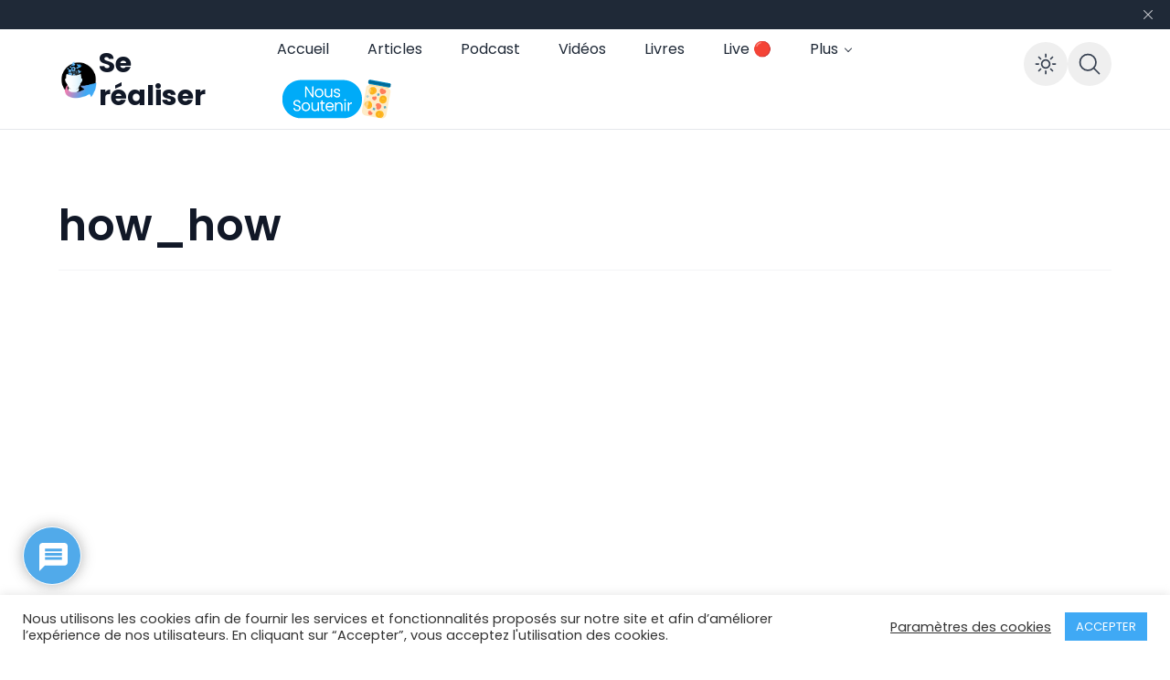

--- FILE ---
content_type: text/html; charset=UTF-8
request_url: https://se-realiser.com/formuler-un-plan-daction/how_how/
body_size: 42807
content:
<!doctype html>
<html lang="fr-FR">

<head>
	<meta charset="UTF-8">
	<meta name="viewport" content="width=device-width, initial-scale=1, maximum-scale=1">
	<link rel="profile" href="https://gmpg.org/xfn/11">

	<meta name='robots' content='index, follow, max-image-preview:large, max-snippet:-1, max-video-preview:-1' />
	<style>img:is([sizes="auto" i], [sizes^="auto," i]) { contain-intrinsic-size: 3000px 1500px }</style>
	
<!-- Google Tag Manager for WordPress by gtm4wp.com -->
<script data-cfasync="false" data-pagespeed-no-defer>
	var gtm4wp_datalayer_name = "dataLayer";
	var dataLayer = dataLayer || [];
</script>
<!-- End Google Tag Manager for WordPress by gtm4wp.com -->
	<!-- This site is optimized with the Yoast SEO plugin v26.3 - https://yoast.com/wordpress/plugins/seo/ -->
	<title>how_how - Se réaliser</title>
	<link rel="canonical" href="https://se-realiser.com/formuler-un-plan-daction/how_how/" />
	<meta property="og:locale" content="fr_FR" />
	<meta property="og:type" content="article" />
	<meta property="og:title" content="how_how - Se réaliser" />
	<meta property="og:url" content="https://se-realiser.com/formuler-un-plan-daction/how_how/" />
	<meta property="og:site_name" content="Se réaliser" />
	<meta property="article:modified_time" content="2016-12-17T18:35:10+00:00" />
	<meta property="og:image" content="https://se-realiser.com/formuler-un-plan-daction/how_how" />
	<meta property="og:image:width" content="733" />
	<meta property="og:image:height" content="896" />
	<meta property="og:image:type" content="image/png" />
	<meta name="twitter:card" content="summary_large_image" />
	<script type="application/ld+json" class="yoast-schema-graph">{"@context":"https://schema.org","@graph":[{"@type":"WebPage","@id":"https://se-realiser.com/formuler-un-plan-daction/how_how/","url":"https://se-realiser.com/formuler-un-plan-daction/how_how/","name":"how_how - Se réaliser","isPartOf":{"@id":"https://se-realiser.com/#website"},"primaryImageOfPage":{"@id":"https://se-realiser.com/formuler-un-plan-daction/how_how/#primaryimage"},"image":{"@id":"https://se-realiser.com/formuler-un-plan-daction/how_how/#primaryimage"},"thumbnailUrl":"https://se-realiser.com/wp-content/uploads/2016/12/how_how.png","datePublished":"2016-12-17T18:34:42+00:00","dateModified":"2016-12-17T18:35:10+00:00","breadcrumb":{"@id":"https://se-realiser.com/formuler-un-plan-daction/how_how/#breadcrumb"},"inLanguage":"fr-FR","potentialAction":[{"@type":"ReadAction","target":["https://se-realiser.com/formuler-un-plan-daction/how_how/"]}]},{"@type":"ImageObject","inLanguage":"fr-FR","@id":"https://se-realiser.com/formuler-un-plan-daction/how_how/#primaryimage","url":"https://se-realiser.com/wp-content/uploads/2016/12/how_how.png","contentUrl":"https://se-realiser.com/wp-content/uploads/2016/12/how_how.png","width":733,"height":896,"caption":"comment repenser mon site web"},{"@type":"BreadcrumbList","@id":"https://se-realiser.com/formuler-un-plan-daction/how_how/#breadcrumb","itemListElement":[{"@type":"ListItem","position":1,"name":"Accueil","item":"https://se-realiser.com/"},{"@type":"ListItem","position":2,"name":"Formuler un plan d&rsquo;action pour réaliser vos projets","item":"https://se-realiser.com/formuler-un-plan-daction/"},{"@type":"ListItem","position":3,"name":"how_how"}]},{"@type":"WebSite","@id":"https://se-realiser.com/#website","url":"https://se-realiser.com/","name":"Se réaliser","description":"","potentialAction":[{"@type":"SearchAction","target":{"@type":"EntryPoint","urlTemplate":"https://se-realiser.com/?s={search_term_string}"},"query-input":{"@type":"PropertyValueSpecification","valueRequired":true,"valueName":"search_term_string"}}],"inLanguage":"fr-FR"}]}</script>
	<!-- / Yoast SEO plugin. -->


<link rel='dns-prefetch' href='//www.googletagmanager.com' />
<link rel='dns-prefetch' href='//maxst.icons8.com' />
<link rel='dns-prefetch' href='//fonts.googleapis.com' />
<link rel='dns-prefetch' href='//pagead2.googlesyndication.com' />
<link rel='dns-prefetch' href='//fundingchoicesmessages.google.com' />
<link rel='preconnect' href='https://fonts.gstatic.com' crossorigin />
<link rel="alternate" type="application/rss+xml" title=" Se réaliser &raquo; Flux" href="https://se-realiser.com/feed/" />
<link rel="alternate" type="application/rss+xml" title=" Se réaliser &raquo; Flux des commentaires" href="https://se-realiser.com/comments/feed/" />
<link rel="alternate" type="application/rss+xml" title=" Se réaliser &raquo; how_how Flux des commentaires" href="https://se-realiser.com/formuler-un-plan-daction/how_how/feed/" />
<script>
window._wpemojiSettings = {"baseUrl":"https:\/\/s.w.org\/images\/core\/emoji\/16.0.1\/72x72\/","ext":".png","svgUrl":"https:\/\/s.w.org\/images\/core\/emoji\/16.0.1\/svg\/","svgExt":".svg","source":{"concatemoji":"https:\/\/se-realiser.com\/wp-includes\/js\/wp-emoji-release.min.js?ver=6.8.3"}};
/*! This file is auto-generated */
!function(s,n){var o,i,e;function c(e){try{var t={supportTests:e,timestamp:(new Date).valueOf()};sessionStorage.setItem(o,JSON.stringify(t))}catch(e){}}function p(e,t,n){e.clearRect(0,0,e.canvas.width,e.canvas.height),e.fillText(t,0,0);var t=new Uint32Array(e.getImageData(0,0,e.canvas.width,e.canvas.height).data),a=(e.clearRect(0,0,e.canvas.width,e.canvas.height),e.fillText(n,0,0),new Uint32Array(e.getImageData(0,0,e.canvas.width,e.canvas.height).data));return t.every(function(e,t){return e===a[t]})}function u(e,t){e.clearRect(0,0,e.canvas.width,e.canvas.height),e.fillText(t,0,0);for(var n=e.getImageData(16,16,1,1),a=0;a<n.data.length;a++)if(0!==n.data[a])return!1;return!0}function f(e,t,n,a){switch(t){case"flag":return n(e,"\ud83c\udff3\ufe0f\u200d\u26a7\ufe0f","\ud83c\udff3\ufe0f\u200b\u26a7\ufe0f")?!1:!n(e,"\ud83c\udde8\ud83c\uddf6","\ud83c\udde8\u200b\ud83c\uddf6")&&!n(e,"\ud83c\udff4\udb40\udc67\udb40\udc62\udb40\udc65\udb40\udc6e\udb40\udc67\udb40\udc7f","\ud83c\udff4\u200b\udb40\udc67\u200b\udb40\udc62\u200b\udb40\udc65\u200b\udb40\udc6e\u200b\udb40\udc67\u200b\udb40\udc7f");case"emoji":return!a(e,"\ud83e\udedf")}return!1}function g(e,t,n,a){var r="undefined"!=typeof WorkerGlobalScope&&self instanceof WorkerGlobalScope?new OffscreenCanvas(300,150):s.createElement("canvas"),o=r.getContext("2d",{willReadFrequently:!0}),i=(o.textBaseline="top",o.font="600 32px Arial",{});return e.forEach(function(e){i[e]=t(o,e,n,a)}),i}function t(e){var t=s.createElement("script");t.src=e,t.defer=!0,s.head.appendChild(t)}"undefined"!=typeof Promise&&(o="wpEmojiSettingsSupports",i=["flag","emoji"],n.supports={everything:!0,everythingExceptFlag:!0},e=new Promise(function(e){s.addEventListener("DOMContentLoaded",e,{once:!0})}),new Promise(function(t){var n=function(){try{var e=JSON.parse(sessionStorage.getItem(o));if("object"==typeof e&&"number"==typeof e.timestamp&&(new Date).valueOf()<e.timestamp+604800&&"object"==typeof e.supportTests)return e.supportTests}catch(e){}return null}();if(!n){if("undefined"!=typeof Worker&&"undefined"!=typeof OffscreenCanvas&&"undefined"!=typeof URL&&URL.createObjectURL&&"undefined"!=typeof Blob)try{var e="postMessage("+g.toString()+"("+[JSON.stringify(i),f.toString(),p.toString(),u.toString()].join(",")+"));",a=new Blob([e],{type:"text/javascript"}),r=new Worker(URL.createObjectURL(a),{name:"wpTestEmojiSupports"});return void(r.onmessage=function(e){c(n=e.data),r.terminate(),t(n)})}catch(e){}c(n=g(i,f,p,u))}t(n)}).then(function(e){for(var t in e)n.supports[t]=e[t],n.supports.everything=n.supports.everything&&n.supports[t],"flag"!==t&&(n.supports.everythingExceptFlag=n.supports.everythingExceptFlag&&n.supports[t]);n.supports.everythingExceptFlag=n.supports.everythingExceptFlag&&!n.supports.flag,n.DOMReady=!1,n.readyCallback=function(){n.DOMReady=!0}}).then(function(){return e}).then(function(){var e;n.supports.everything||(n.readyCallback(),(e=n.source||{}).concatemoji?t(e.concatemoji):e.wpemoji&&e.twemoji&&(t(e.twemoji),t(e.wpemoji)))}))}((window,document),window._wpemojiSettings);
</script>
<link rel='stylesheet' id='colorboxstyle-css' href='https://se-realiser.com/wp-content/plugins/link-library/colorbox/colorbox.css?ver=6.8.3' media='all' />
<link rel='stylesheet' id='dashicons-css' href='https://se-realiser.com/wp-includes/css/dashicons.min.css?ver=6.8.3' media='all' />
<link rel='stylesheet' id='post-views-counter-frontend-css' href='https://se-realiser.com/wp-content/plugins/post-views-counter/css/frontend.min.css?ver=1.5.7' media='all' />
<link rel='stylesheet' id='embedpress-css-css' href='https://se-realiser.com/wp-content/plugins/embedpress/assets/css/embedpress.css?ver=1762353584' media='all' />
<link rel='stylesheet' id='embedpress-blocks-style-css' href='https://se-realiser.com/wp-content/plugins/embedpress/assets/css/blocks.build.css?ver=1762353584' media='all' />
<style id='wp-emoji-styles-inline-css'>

	img.wp-smiley, img.emoji {
		display: inline !important;
		border: none !important;
		box-shadow: none !important;
		height: 1em !important;
		width: 1em !important;
		margin: 0 0.07em !important;
		vertical-align: -0.1em !important;
		background: none !important;
		padding: 0 !important;
	}
</style>
<link rel='stylesheet' id='edd-blocks-css' href='https://se-realiser.com/wp-content/plugins/easy-digital-downloads/includes/blocks/assets/css/edd-blocks.css?ver=3.6.0' media='all' />
<link rel='stylesheet' id='helpie-faq-bundle-styles-css' href='https://se-realiser.com/wp-content/plugins/helpie-faq/assets/bundles/main.app.css?ver=1.40' media='all' />
<link rel='stylesheet' id='labb-frontend-styles-css' href='https://se-realiser.com/wp-content/plugins/addons-for-beaver-builder/assets/css/labb-frontend.css?ver=3.9' media='all' />
<link rel='stylesheet' id='labb-icomoon-styles-css' href='https://se-realiser.com/wp-content/plugins/addons-for-beaver-builder/assets/css/icomoon.css?ver=3.9' media='all' />
<link rel='stylesheet' id='bcct_style-css' href='https://se-realiser.com/wp-content/plugins/better-click-to-tweet/assets/css/styles.css?ver=3.0' media='all' />
<link rel='stylesheet' id='cookie-law-info-css' href='https://se-realiser.com/wp-content/plugins/cookie-law-info/legacy/public/css/cookie-law-info-public.css?ver=3.3.5' media='all' />
<link rel='stylesheet' id='cookie-law-info-gdpr-css' href='https://se-realiser.com/wp-content/plugins/cookie-law-info/legacy/public/css/cookie-law-info-gdpr.css?ver=3.3.5' media='all' />
<link rel='stylesheet' id='thumbs_rating_styles-css' href='https://se-realiser.com/wp-content/plugins/link-library/upvote-downvote/css/style.css?ver=1.0.0' media='all' />
<link rel='stylesheet' id='menu-image-css' href='https://se-realiser.com/wp-content/plugins/menu-image/includes/css/menu-image.css?ver=3.12' media='all' />
<link rel='stylesheet' id='ppress-frontend-css' href='https://se-realiser.com/wp-content/plugins/wp-user-avatar/assets/css/frontend.min.css?ver=4.16.7' media='all' />
<link rel='stylesheet' id='ppress-flatpickr-css' href='https://se-realiser.com/wp-content/plugins/wp-user-avatar/assets/flatpickr/flatpickr.min.css?ver=4.16.7' media='all' />
<link rel='stylesheet' id='ppress-select2-css' href='https://se-realiser.com/wp-content/plugins/wp-user-avatar/assets/select2/select2.min.css?ver=6.8.3' media='all' />
<link rel='stylesheet' id='edd-styles-css' href='https://se-realiser.com/wp-content/plugins/easy-digital-downloads/assets/css/edd.min.css?ver=3.6.0' media='all' />
<link rel='stylesheet' id='ncmaz-style-css' href='https://se-realiser.com/wp-content/themes/ncmaz/style.css?ver=6.8.3' media='all' />
<link rel='stylesheet' id='ncmaz-child-style-css' href='https://se-realiser.com/wp-content/themes/ncmaz/style.css?ver=6.8.3' media='all' />
<link rel='preload' as='style' onload='this.rel="stylesheet"' id='Line_Awesome-css' href='https://maxst.icons8.com/vue-static/landings/line-awesome/line-awesome/1.3.0/css/line-awesome.min.css?ver=6.8.3' media='all' />
<link rel='stylesheet' id='wptt_front-css' href='https://se-realiser.com/wp-content/plugins/wp-twitter-feeds/controller/../css/admin_style.min.css?ver=6.8.3' media='all' />
<link rel='stylesheet' id='slb_core-css' href='https://se-realiser.com/wp-content/plugins/simple-lightbox/client/css/app.css?ver=2.9.3' media='all' />
<link rel='stylesheet' id='simple-favorites-css' href='https://se-realiser.com/wp-content/plugins/favorites/assets/css/favorites.css?ver=2.3.4' media='all' />
<link rel='stylesheet' id='wpdiscuz-frontend-css-css' href='https://se-realiser.com/wp-content/plugins/wpdiscuz/themes/default/style.css?ver=7.6.35' media='all' />
<style id='wpdiscuz-frontend-css-inline-css'>
 #wpdcom .wpd-blog-administrator .wpd-comment-label{color:#ffffff;background-color:#3FA9F5;border:none}#wpdcom .wpd-blog-administrator .wpd-comment-author, #wpdcom .wpd-blog-administrator .wpd-comment-author a{color:#3FA9F5}#wpdcom.wpd-layout-1 .wpd-comment .wpd-blog-administrator .wpd-avatar img{border-color:#3FA9F5}#wpdcom.wpd-layout-2 .wpd-comment.wpd-reply .wpd-comment-wrap.wpd-blog-administrator{border-left:3px solid #3FA9F5}#wpdcom.wpd-layout-2 .wpd-comment .wpd-blog-administrator .wpd-avatar img{border-bottom-color:#3FA9F5}#wpdcom.wpd-layout-3 .wpd-blog-administrator .wpd-comment-subheader{border-top:1px dashed #3FA9F5}#wpdcom.wpd-layout-3 .wpd-reply .wpd-blog-administrator .wpd-comment-right{border-left:1px solid #3FA9F5}#wpdcom .wpd-blog-editor .wpd-comment-label{color:#ffffff;background-color:#3FA9F5;border:none}#wpdcom .wpd-blog-editor .wpd-comment-author, #wpdcom .wpd-blog-editor .wpd-comment-author a{color:#3FA9F5}#wpdcom.wpd-layout-1 .wpd-comment .wpd-blog-editor .wpd-avatar img{border-color:#3FA9F5}#wpdcom.wpd-layout-2 .wpd-comment.wpd-reply .wpd-comment-wrap.wpd-blog-editor{border-left:3px solid #3FA9F5}#wpdcom.wpd-layout-2 .wpd-comment .wpd-blog-editor .wpd-avatar img{border-bottom-color:#3FA9F5}#wpdcom.wpd-layout-3 .wpd-blog-editor .wpd-comment-subheader{border-top:1px dashed #3FA9F5}#wpdcom.wpd-layout-3 .wpd-reply .wpd-blog-editor .wpd-comment-right{border-left:1px solid #3FA9F5}#wpdcom .wpd-blog-author .wpd-comment-label{color:#ffffff;background-color:#3FA9F5;border:none}#wpdcom .wpd-blog-author .wpd-comment-author, #wpdcom .wpd-blog-author .wpd-comment-author a{color:#3FA9F5}#wpdcom.wpd-layout-1 .wpd-comment .wpd-blog-author .wpd-avatar img{border-color:#3FA9F5}#wpdcom.wpd-layout-2 .wpd-comment .wpd-blog-author .wpd-avatar img{border-bottom-color:#3FA9F5}#wpdcom.wpd-layout-3 .wpd-blog-author .wpd-comment-subheader{border-top:1px dashed #3FA9F5}#wpdcom.wpd-layout-3 .wpd-reply .wpd-blog-author .wpd-comment-right{border-left:1px solid #3FA9F5}#wpdcom .wpd-blog-contributor .wpd-comment-label{color:#ffffff;background-color:#3FA9F5;border:none}#wpdcom .wpd-blog-contributor .wpd-comment-author, #wpdcom .wpd-blog-contributor .wpd-comment-author a{color:#3FA9F5}#wpdcom.wpd-layout-1 .wpd-comment .wpd-blog-contributor .wpd-avatar img{border-color:#3FA9F5}#wpdcom.wpd-layout-2 .wpd-comment .wpd-blog-contributor .wpd-avatar img{border-bottom-color:#3FA9F5}#wpdcom.wpd-layout-3 .wpd-blog-contributor .wpd-comment-subheader{border-top:1px dashed #3FA9F5}#wpdcom.wpd-layout-3 .wpd-reply .wpd-blog-contributor .wpd-comment-right{border-left:1px solid #3FA9F5}#wpdcom .wpd-blog-subscriber .wpd-comment-label{color:#ffffff;background-color:#3FA9F5;border:none}#wpdcom .wpd-blog-subscriber .wpd-comment-author, #wpdcom .wpd-blog-subscriber .wpd-comment-author a{color:#3FA9F5}#wpdcom.wpd-layout-2 .wpd-comment .wpd-blog-subscriber .wpd-avatar img{border-bottom-color:#3FA9F5}#wpdcom.wpd-layout-3 .wpd-blog-subscriber .wpd-comment-subheader{border-top:1px dashed #3FA9F5}#wpdcom .wpd-blog-shop_manager .wpd-comment-label{color:#ffffff;background-color:#3FA9F5;border:none}#wpdcom .wpd-blog-shop_manager .wpd-comment-author, #wpdcom .wpd-blog-shop_manager .wpd-comment-author a{color:#3FA9F5}#wpdcom.wpd-layout-1 .wpd-comment .wpd-blog-shop_manager .wpd-avatar img{border-color:#3FA9F5}#wpdcom.wpd-layout-2 .wpd-comment .wpd-blog-shop_manager .wpd-avatar img{border-bottom-color:#3FA9F5}#wpdcom.wpd-layout-3 .wpd-blog-shop_manager .wpd-comment-subheader{border-top:1px dashed #3FA9F5}#wpdcom.wpd-layout-3 .wpd-reply .wpd-blog-shop_manager .wpd-comment-right{border-left:1px solid #3FA9F5}#wpdcom .wpd-blog-shop_accountant .wpd-comment-label{color:#ffffff;background-color:#3FA9F5;border:none}#wpdcom .wpd-blog-shop_accountant .wpd-comment-author, #wpdcom .wpd-blog-shop_accountant .wpd-comment-author a{color:#3FA9F5}#wpdcom.wpd-layout-1 .wpd-comment .wpd-blog-shop_accountant .wpd-avatar img{border-color:#3FA9F5}#wpdcom.wpd-layout-2 .wpd-comment .wpd-blog-shop_accountant .wpd-avatar img{border-bottom-color:#3FA9F5}#wpdcom.wpd-layout-3 .wpd-blog-shop_accountant .wpd-comment-subheader{border-top:1px dashed #3FA9F5}#wpdcom.wpd-layout-3 .wpd-reply .wpd-blog-shop_accountant .wpd-comment-right{border-left:1px solid #3FA9F5}#wpdcom .wpd-blog-shop_worker .wpd-comment-label{color:#ffffff;background-color:#3FA9F5;border:none}#wpdcom .wpd-blog-shop_worker .wpd-comment-author, #wpdcom .wpd-blog-shop_worker .wpd-comment-author a{color:#3FA9F5}#wpdcom.wpd-layout-1 .wpd-comment .wpd-blog-shop_worker .wpd-avatar img{border-color:#3FA9F5}#wpdcom.wpd-layout-2 .wpd-comment .wpd-blog-shop_worker .wpd-avatar img{border-bottom-color:#3FA9F5}#wpdcom.wpd-layout-3 .wpd-blog-shop_worker .wpd-comment-subheader{border-top:1px dashed #3FA9F5}#wpdcom.wpd-layout-3 .wpd-reply .wpd-blog-shop_worker .wpd-comment-right{border-left:1px solid #3FA9F5}#wpdcom .wpd-blog-shop_vendor .wpd-comment-label{color:#ffffff;background-color:#3FA9F5;border:none}#wpdcom .wpd-blog-shop_vendor .wpd-comment-author, #wpdcom .wpd-blog-shop_vendor .wpd-comment-author a{color:#3FA9F5}#wpdcom.wpd-layout-1 .wpd-comment .wpd-blog-shop_vendor .wpd-avatar img{border-color:#3FA9F5}#wpdcom.wpd-layout-2 .wpd-comment .wpd-blog-shop_vendor .wpd-avatar img{border-bottom-color:#3FA9F5}#wpdcom.wpd-layout-3 .wpd-blog-shop_vendor .wpd-comment-subheader{border-top:1px dashed #3FA9F5}#wpdcom.wpd-layout-3 .wpd-reply .wpd-blog-shop_vendor .wpd-comment-right{border-left:1px solid #3FA9F5}#wpdcom .wpd-blog-wpseo_manager .wpd-comment-label{color:#ffffff;background-color:#3FA9F5;border:none}#wpdcom .wpd-blog-wpseo_manager .wpd-comment-author, #wpdcom .wpd-blog-wpseo_manager .wpd-comment-author a{color:#3FA9F5}#wpdcom.wpd-layout-1 .wpd-comment .wpd-blog-wpseo_manager .wpd-avatar img{border-color:#3FA9F5}#wpdcom.wpd-layout-2 .wpd-comment .wpd-blog-wpseo_manager .wpd-avatar img{border-bottom-color:#3FA9F5}#wpdcom.wpd-layout-3 .wpd-blog-wpseo_manager .wpd-comment-subheader{border-top:1px dashed #3FA9F5}#wpdcom.wpd-layout-3 .wpd-reply .wpd-blog-wpseo_manager .wpd-comment-right{border-left:1px solid #3FA9F5}#wpdcom .wpd-blog-wpseo_editor .wpd-comment-label{color:#ffffff;background-color:#3FA9F5;border:none}#wpdcom .wpd-blog-wpseo_editor .wpd-comment-author, #wpdcom .wpd-blog-wpseo_editor .wpd-comment-author a{color:#3FA9F5}#wpdcom.wpd-layout-1 .wpd-comment .wpd-blog-wpseo_editor .wpd-avatar img{border-color:#3FA9F5}#wpdcom.wpd-layout-2 .wpd-comment .wpd-blog-wpseo_editor .wpd-avatar img{border-bottom-color:#3FA9F5}#wpdcom.wpd-layout-3 .wpd-blog-wpseo_editor .wpd-comment-subheader{border-top:1px dashed #3FA9F5}#wpdcom.wpd-layout-3 .wpd-reply .wpd-blog-wpseo_editor .wpd-comment-right{border-left:1px solid #3FA9F5}#wpdcom .wpd-blog-translator .wpd-comment-label{color:#ffffff;background-color:#00B38F;border:none}#wpdcom .wpd-blog-translator .wpd-comment-author, #wpdcom .wpd-blog-translator .wpd-comment-author a{color:#00B38F}#wpdcom.wpd-layout-1 .wpd-comment .wpd-blog-translator .wpd-avatar img{border-color:#00B38F}#wpdcom.wpd-layout-2 .wpd-comment .wpd-blog-translator .wpd-avatar img{border-bottom-color:#00B38F}#wpdcom.wpd-layout-3 .wpd-blog-translator .wpd-comment-subheader{border-top:1px dashed #00B38F}#wpdcom.wpd-layout-3 .wpd-reply .wpd-blog-translator .wpd-comment-right{border-left:1px solid #00B38F}#wpdcom .wpd-blog-post_author .wpd-comment-label{color:#ffffff;background-color:#3FA9F5;border:none}#wpdcom .wpd-blog-post_author .wpd-comment-author, #wpdcom .wpd-blog-post_author .wpd-comment-author a{color:#3FA9F5}#wpdcom .wpd-blog-post_author .wpd-avatar img{border-color:#3FA9F5}#wpdcom.wpd-layout-1 .wpd-comment .wpd-blog-post_author .wpd-avatar img{border-color:#3FA9F5}#wpdcom.wpd-layout-2 .wpd-comment.wpd-reply .wpd-comment-wrap.wpd-blog-post_author{border-left:3px solid #3FA9F5}#wpdcom.wpd-layout-2 .wpd-comment .wpd-blog-post_author .wpd-avatar img{border-bottom-color:#3FA9F5}#wpdcom.wpd-layout-3 .wpd-blog-post_author .wpd-comment-subheader{border-top:1px dashed #3FA9F5}#wpdcom.wpd-layout-3 .wpd-reply .wpd-blog-post_author .wpd-comment-right{border-left:1px solid #3FA9F5}#wpdcom .wpd-blog-guest .wpd-comment-label{color:#ffffff;background-color:#3FA9F5;border:none}#wpdcom .wpd-blog-guest .wpd-comment-author, #wpdcom .wpd-blog-guest .wpd-comment-author a{color:#3FA9F5}#wpdcom.wpd-layout-3 .wpd-blog-guest .wpd-comment-subheader{border-top:1px dashed #3FA9F5}#comments, #respond, .comments-area, #wpdcom{}#wpdcom .ql-editor > *{color:#777777}#wpdcom .ql-editor::before{}#wpdcom .ql-toolbar{border:1px solid #DDDDDD;border-top:none}#wpdcom .ql-container{border:1px solid #DDDDDD;border-bottom:none}#wpdcom .wpd-form-row .wpdiscuz-item input[type="text"], #wpdcom .wpd-form-row .wpdiscuz-item input[type="email"], #wpdcom .wpd-form-row .wpdiscuz-item input[type="url"], #wpdcom .wpd-form-row .wpdiscuz-item input[type="color"], #wpdcom .wpd-form-row .wpdiscuz-item input[type="date"], #wpdcom .wpd-form-row .wpdiscuz-item input[type="datetime"], #wpdcom .wpd-form-row .wpdiscuz-item input[type="datetime-local"], #wpdcom .wpd-form-row .wpdiscuz-item input[type="month"], #wpdcom .wpd-form-row .wpdiscuz-item input[type="number"], #wpdcom .wpd-form-row .wpdiscuz-item input[type="time"], #wpdcom textarea, #wpdcom select{border:1px solid #DDDDDD;color:#777777}#wpdcom .wpd-form-row .wpdiscuz-item textarea{border:1px solid #DDDDDD}#wpdcom input::placeholder, #wpdcom textarea::placeholder, #wpdcom input::-moz-placeholder, #wpdcom textarea::-webkit-input-placeholder{}#wpdcom .wpd-comment-text{color:#777777}#wpdcom .wpd-thread-head .wpd-thread-info{border-bottom:2px solid #3FA9F5}#wpdcom .wpd-thread-head .wpd-thread-info.wpd-reviews-tab svg{fill:#3FA9F5}#wpdcom .wpd-thread-head .wpdiscuz-user-settings{border-bottom:2px solid #3FA9F5}#wpdcom .wpd-thread-head .wpdiscuz-user-settings:hover{color:#3FA9F5}#wpdcom .wpd-comment .wpd-follow-link:hover{color:#3FA9F5}#wpdcom .wpd-comment-status .wpd-sticky{color:#3FA9F5}#wpdcom .wpd-thread-filter .wpdf-active{color:#3FA9F5;border-bottom-color:#3FA9F5}#wpdcom .wpd-comment-info-bar{border:1px dashed #66bbf7;background:#ecf7fe}#wpdcom .wpd-comment-info-bar .wpd-current-view i{color:#3FA9F5}#wpdcom .wpd-filter-view-all:hover{background:#3FA9F5}#wpdcom .wpdiscuz-item .wpdiscuz-rating > label{color:#DDDDDD}#wpdcom .wpdiscuz-item .wpdiscuz-rating:not(:checked) > label:hover, .wpdiscuz-rating:not(:checked) > label:hover ~ label{}#wpdcom .wpdiscuz-item .wpdiscuz-rating > input ~ label:hover, #wpdcom .wpdiscuz-item .wpdiscuz-rating > input:not(:checked) ~ label:hover ~ label, #wpdcom .wpdiscuz-item .wpdiscuz-rating > input:not(:checked) ~ label:hover ~ label{color:#FFED85}#wpdcom .wpdiscuz-item .wpdiscuz-rating > input:checked ~ label:hover, #wpdcom .wpdiscuz-item .wpdiscuz-rating > input:checked ~ label:hover, #wpdcom .wpdiscuz-item .wpdiscuz-rating > label:hover ~ input:checked ~ label, #wpdcom .wpdiscuz-item .wpdiscuz-rating > input:checked + label:hover ~ label, #wpdcom .wpdiscuz-item .wpdiscuz-rating > input:checked ~ label:hover ~ label, .wpd-custom-field .wcf-active-star, #wpdcom .wpdiscuz-item .wpdiscuz-rating > input:checked ~ label{color:#FFD700}#wpd-post-rating .wpd-rating-wrap .wpd-rating-stars svg .wpd-star{fill:#DDDDDD}#wpd-post-rating .wpd-rating-wrap .wpd-rating-stars svg .wpd-active{fill:#FFD700}#wpd-post-rating .wpd-rating-wrap .wpd-rate-starts svg .wpd-star{fill:#DDDDDD}#wpd-post-rating .wpd-rating-wrap .wpd-rate-starts:hover svg .wpd-star{fill:#FFED85}#wpd-post-rating.wpd-not-rated .wpd-rating-wrap .wpd-rate-starts svg:hover ~ svg .wpd-star{fill:#DDDDDD}.wpdiscuz-post-rating-wrap .wpd-rating .wpd-rating-wrap .wpd-rating-stars svg .wpd-star{fill:#DDDDDD}.wpdiscuz-post-rating-wrap .wpd-rating .wpd-rating-wrap .wpd-rating-stars svg .wpd-active{fill:#FFD700}#wpdcom .wpd-comment .wpd-follow-active{color:#ff7a00}#wpdcom .page-numbers{color:#555;border:#555 1px solid}#wpdcom span.current{background:#555}#wpdcom.wpd-layout-1 .wpd-new-loaded-comment > .wpd-comment-wrap > .wpd-comment-right{background:#D8EFFF}#wpdcom.wpd-layout-2 .wpd-new-loaded-comment.wpd-comment > .wpd-comment-wrap > .wpd-comment-right{background:#D8EFFF}#wpdcom.wpd-layout-2 .wpd-new-loaded-comment.wpd-comment.wpd-reply > .wpd-comment-wrap > .wpd-comment-right{background:transparent}#wpdcom.wpd-layout-2 .wpd-new-loaded-comment.wpd-comment.wpd-reply > .wpd-comment-wrap{background:#D8EFFF}#wpdcom.wpd-layout-3 .wpd-new-loaded-comment.wpd-comment > .wpd-comment-wrap > .wpd-comment-right{background:#D8EFFF}#wpdcom .wpd-follow:hover i, #wpdcom .wpd-unfollow:hover i, #wpdcom .wpd-comment .wpd-follow-active:hover i{color:#3FA9F5}#wpdcom .wpdiscuz-readmore{cursor:pointer;color:#3FA9F5}.wpd-custom-field .wcf-pasiv-star, #wpcomm .wpdiscuz-item .wpdiscuz-rating > label{color:#DDDDDD}.wpd-wrapper .wpd-list-item.wpd-active{border-top:3px solid #3FA9F5}#wpdcom.wpd-layout-2 .wpd-comment.wpd-reply.wpd-unapproved-comment .wpd-comment-wrap{border-left:3px solid #D8EFFF}#wpdcom.wpd-layout-3 .wpd-comment.wpd-reply.wpd-unapproved-comment .wpd-comment-right{border-left:1px solid #D8EFFF}#wpdcom .wpd-prim-button{background-color:#555555;color:#FFFFFF}#wpdcom .wpd_label__check i.wpdicon-on{color:#555555;border:1px solid #aaaaaa}#wpd-bubble-wrapper #wpd-bubble-all-comments-count{color:#3EA1E8}#wpd-bubble-wrapper > div{background-color:#3EA1E8}#wpd-bubble-wrapper > #wpd-bubble #wpd-bubble-add-message{background-color:#3EA1E8}#wpd-bubble-wrapper > #wpd-bubble #wpd-bubble-add-message::before{border-left-color:#3EA1E8;border-right-color:#3EA1E8}#wpd-bubble-wrapper.wpd-right-corner > #wpd-bubble #wpd-bubble-add-message::before{border-left-color:#3EA1E8;border-right-color:#3EA1E8}.wpd-inline-icon-wrapper path.wpd-inline-icon-first{fill:#3EA1E8}.wpd-inline-icon-count{background-color:#3EA1E8}.wpd-inline-icon-count::before{border-right-color:#3EA1E8}.wpd-inline-form-wrapper::before{border-bottom-color:#3EA1E8}.wpd-inline-form-question{background-color:#3EA1E8}.wpd-inline-form{background-color:#3EA1E8}.wpd-last-inline-comments-wrapper{border-color:#3EA1E8}.wpd-last-inline-comments-wrapper::before{border-bottom-color:#3EA1E8}.wpd-last-inline-comments-wrapper .wpd-view-all-inline-comments{background:#3EA1E8}.wpd-last-inline-comments-wrapper .wpd-view-all-inline-comments:hover,.wpd-last-inline-comments-wrapper .wpd-view-all-inline-comments:active,.wpd-last-inline-comments-wrapper .wpd-view-all-inline-comments:focus{background-color:#3EA1E8}#wpdcom .ql-snow .ql-tooltip[data-mode="link"]::before{content:"Enter link:"}#wpdcom .ql-snow .ql-tooltip.ql-editing a.ql-action::after{content:"Enregistrer"}.comments-area{width:auto;margin:0 auto}
</style>
<link rel='stylesheet' id='wpdiscuz-fa-css' href='https://se-realiser.com/wp-content/plugins/wpdiscuz/assets/third-party/font-awesome-5.13.0/css/fa.min.css?ver=7.6.35' media='all' />
<link rel='stylesheet' id='wpdiscuz-combo-css-css' href='https://se-realiser.com/wp-content/plugins/wpdiscuz/assets/css/wpdiscuz-combo.min.css?ver=6.8.3' media='all' />
<link rel='stylesheet' id='forget-about-shortcode-buttons-css' href='https://se-realiser.com/wp-content/plugins/forget-about-shortcode-buttons/public/css/button-styles.css?ver=2.1.3' media='all' />
<link rel='stylesheet' id='boxzilla-css' href='https://se-realiser.com/wp-content/plugins/boxzilla/assets/css/styles.css?ver=3.4.5' media='all' />
<link rel='stylesheet' id='animate-css' href='https://se-realiser.com/wp-content/plugins/addons-for-beaver-builder/assets/css/animate.css?ver=3.9' media='all' />
<link rel='stylesheet' id='magnificPopup-css' href='https://se-realiser.com/wp-content/plugins/wpzoom-addons-for-beaver-builder/assets/css/magnific-popup.css?ver=1.3.6' media='all' />
<link rel="preload" as="style" href="https://fonts.googleapis.com/css?family=Poppins:100,200,300,400,500,600,700,800,900,100italic,200italic,300italic,400italic,500italic,600italic,700italic,800italic,900italic&#038;display=swap&#038;ver=1716906402" /><link rel="stylesheet" href="https://fonts.googleapis.com/css?family=Poppins:100,200,300,400,500,600,700,800,900,100italic,200italic,300italic,400italic,500italic,600italic,700italic,800italic,900italic&#038;display=swap&#038;ver=1716906402" media="print" onload="this.media='all'"><noscript><link rel="stylesheet" href="https://fonts.googleapis.com/css?family=Poppins:100,200,300,400,500,600,700,800,900,100italic,200italic,300italic,400italic,500italic,600italic,700italic,800italic,900italic&#038;display=swap&#038;ver=1716906402" /></noscript><link rel='stylesheet' id='ncmazFe-main-css' href='https://se-realiser.com/wp-content/plugins/ncmaz-frontend/dist/assets/main-06a8383f.css?ver=4.4.10' media='all' />
<link rel='stylesheet' id='zotpress.shortcode.min.css-css' href='https://se-realiser.com/wp-content/plugins/zotpress/css/zotpress.shortcode.min.css?ver=7.4' media='all' />
    <script>
        var ncmazFrontendDarkmode = {"defaultThemeMode":"light"};
        try {
            if (!localStorage.theme) {
                if (
                    ncmazFrontendDarkmode &&
                    ncmazFrontendDarkmode.defaultThemeMode === "dark"
                ) {
                    localStorage.theme = "dark";
                }
            }
            if (localStorage.theme === "dark") {
                !document.documentElement.classList.contains("dark") &&
                    document.documentElement.classList.add("dark");
            } else {
                document.documentElement.classList.remove("dark");
            }

        } catch (_) {}
    </script>
<script type="text/javascript">
            window._nslDOMReady = (function () {
                const executedCallbacks = new Set();
            
                return function (callback) {
                    /**
                    * Third parties might dispatch DOMContentLoaded events, so we need to ensure that we only run our callback once!
                    */
                    if (executedCallbacks.has(callback)) return;
            
                    const wrappedCallback = function () {
                        if (executedCallbacks.has(callback)) return;
                        executedCallbacks.add(callback);
                        callback();
                    };
            
                    if (document.readyState === "complete" || document.readyState === "interactive") {
                        wrappedCallback();
                    } else {
                        document.addEventListener("DOMContentLoaded", wrappedCallback);
                    }
                };
            })();
        </script><script src="https://se-realiser.com/wp-includes/js/jquery/jquery.min.js?ver=3.7.1" id="jquery-core-js"></script>
<script src="https://se-realiser.com/wp-includes/js/jquery/jquery-migrate.min.js?ver=3.4.1" id="jquery-migrate-js"></script>
<script id="gainwp-tracking-analytics-events-js-extra">
var gainwpUAEventsData = {"options":{"event_tracking":"1","event_downloads":"zip|mp3*|mpe*g|pdf|docx*|pptx*|xlsx*|rar*","event_bouncerate":0,"aff_tracking":1,"event_affiliates":"\/amzn.to\/","hash_tracking":"1","root_domain":"se-realiser.com","event_timeout":100,"event_precision":0,"event_formsubmit":1,"ga_pagescrolldepth_tracking":1,"ga_with_gtag":0}};
</script>
<script src="https://se-realiser.com/wp-content/plugins/ga-in/front/js/tracking-analytics-events.min.js?ver=5.4.6" id="gainwp-tracking-analytics-events-js"></script>
<script src="https://se-realiser.com/wp-content/plugins/ga-in/front/js/tracking-scrolldepth.min.js?ver=5.4.6" id="gainwp-pagescrolldepth-tracking-js"></script>
<script src="https://se-realiser.com/wp-content/plugins/link-library/colorbox/jquery.colorbox-min.js?ver=1.3.9" id="colorbox-js"></script>
<script src="https://se-realiser.com/wp-content/plugins/svg-support/vendor/DOMPurify/DOMPurify.min.js?ver=2.5.8" id="bodhi-dompurify-library-js"></script>
<script id="cookie-law-info-js-extra">
var Cli_Data = {"nn_cookie_ids":[],"cookielist":[],"non_necessary_cookies":[],"ccpaEnabled":"","ccpaRegionBased":"","ccpaBarEnabled":"","strictlyEnabled":["necessary","obligatoire"],"ccpaType":"gdpr","js_blocking":"1","custom_integration":"","triggerDomRefresh":"","secure_cookies":""};
var cli_cookiebar_settings = {"animate_speed_hide":"500","animate_speed_show":"500","background":"#FFF","border":"#b1a6a6c2","border_on":"","button_1_button_colour":"#3fa9f5","button_1_button_hover":"#3287c4","button_1_link_colour":"#fff","button_1_as_button":"1","button_1_new_win":"","button_2_button_colour":"#333","button_2_button_hover":"#292929","button_2_link_colour":"#444","button_2_as_button":"","button_2_hidebar":"","button_3_button_colour":"#3566bb","button_3_button_hover":"#2a5296","button_3_link_colour":"#fff","button_3_as_button":"1","button_3_new_win":"","button_4_button_colour":"#000","button_4_button_hover":"#000000","button_4_link_colour":"#333333","button_4_as_button":"","button_7_button_colour":"#3fa9f5","button_7_button_hover":"#3287c4","button_7_link_colour":"#fff","button_7_as_button":"1","button_7_new_win":"","font_family":"inherit","header_fix":"","notify_animate_hide":"1","notify_animate_show":"","notify_div_id":"#cookie-law-info-bar","notify_position_horizontal":"right","notify_position_vertical":"bottom","scroll_close":"","scroll_close_reload":"","accept_close_reload":"","reject_close_reload":"","showagain_tab":"","showagain_background":"#fff","showagain_border":"#000","showagain_div_id":"#cookie-law-info-again","showagain_x_position":"100px","text":"#333333","show_once_yn":"","show_once":"10000","logging_on":"","as_popup":"","popup_overlay":"1","bar_heading_text":"","cookie_bar_as":"banner","popup_showagain_position":"bottom-right","widget_position":"left"};
var log_object = {"ajax_url":"https:\/\/se-realiser.com\/wp-admin\/admin-ajax.php"};
</script>
<script src="https://se-realiser.com/wp-content/plugins/cookie-law-info/legacy/public/js/cookie-law-info-public.js?ver=3.3.5" id="cookie-law-info-js"></script>
<script id="3d-flip-book-client-locale-loader-js-extra">
var FB3D_CLIENT_LOCALE = {"ajaxurl":"https:\/\/se-realiser.com\/wp-admin\/admin-ajax.php","dictionary":{"Table of contents":"Table of contents","Close":"Close","Bookmarks":"Bookmarks","Thumbnails":"Thumbnails","Search":"Search","Share":"Share","Facebook":"Facebook","Twitter":"Twitter","Email":"Email","Play":"Play","Previous page":"Previous page","Next page":"Next page","Zoom in":"Zoom in","Zoom out":"Zoom out","Fit view":"Fit view","Auto play":"Auto play","Full screen":"Full screen","More":"More","Smart pan":"Smart pan","Single page":"Single page","Sounds":"Sounds","Stats":"Stats","Print":"Print","Download":"Download","Goto first page":"Goto first page","Goto last page":"Goto last page"},"images":"https:\/\/se-realiser.com\/wp-content\/plugins\/interactive-3d-flipbook-powered-physics-engine\/assets\/images\/","jsData":{"urls":[],"posts":{"ids_mis":[],"ids":[]},"pages":[],"firstPages":[],"bookCtrlProps":[],"bookTemplates":[]},"key":"3d-flip-book","pdfJS":{"pdfJsLib":"https:\/\/se-realiser.com\/wp-content\/plugins\/interactive-3d-flipbook-powered-physics-engine\/assets\/js\/pdf.min.js?ver=4.3.136","pdfJsWorker":"https:\/\/se-realiser.com\/wp-content\/plugins\/interactive-3d-flipbook-powered-physics-engine\/assets\/js\/pdf.worker.js?ver=4.3.136","stablePdfJsLib":"https:\/\/se-realiser.com\/wp-content\/plugins\/interactive-3d-flipbook-powered-physics-engine\/assets\/js\/stable\/pdf.min.js?ver=2.5.207","stablePdfJsWorker":"https:\/\/se-realiser.com\/wp-content\/plugins\/interactive-3d-flipbook-powered-physics-engine\/assets\/js\/stable\/pdf.worker.js?ver=2.5.207","pdfJsCMapUrl":"https:\/\/se-realiser.com\/wp-content\/plugins\/interactive-3d-flipbook-powered-physics-engine\/assets\/cmaps\/"},"cacheurl":"https:\/\/se-realiser.com\/wp-content\/uploads\/3d-flip-book\/cache\/","pluginsurl":"https:\/\/se-realiser.com\/wp-content\/plugins\/","pluginurl":"https:\/\/se-realiser.com\/wp-content\/plugins\/interactive-3d-flipbook-powered-physics-engine\/","thumbnailSize":{"width":"150","height":"150"},"version":"1.16.17"};
</script>
<script src="https://se-realiser.com/wp-content/plugins/interactive-3d-flipbook-powered-physics-engine/assets/js/client-locale-loader.js?ver=1.16.17" id="3d-flip-book-client-locale-loader-js" async data-wp-strategy="async"></script>
<script id="thumbs_rating_scripts-js-extra">
var thumbs_rating_ajax = {"ajax_url":"https:\/\/se-realiser.com\/wp-admin\/admin-ajax.php","nonce":"0b56a57402"};
</script>
<script src="https://se-realiser.com/wp-content/plugins/link-library/upvote-downvote/js/general.js?ver=4.0.1" id="thumbs_rating_scripts-js"></script>
<link as="script" rel="preload"  href="https://se-realiser.com/wp-content/plugins/ncmaz-frontend/dist/js/customizer.js?ver=4.4.10"><script src="https://se-realiser.com/wp-content/plugins/sticky-menu-or-anything-on-scroll/assets/js/jq-sticky-anything.min.js?ver=2.1.1" id="stickyAnythingLib-js"></script>
<script id="bodhi_svg_inline-js-extra">
var svgSettings = {"skipNested":""};
</script>
<script src="https://se-realiser.com/wp-content/plugins/svg-support/js/min/svgs-inline-min.js" id="bodhi_svg_inline-js"></script>
<script id="bodhi_svg_inline-js-after">
cssTarget={"Bodhi":"img.style-svg","ForceInlineSVG":"style-svg"};ForceInlineSVGActive="false";frontSanitizationEnabled="on";
</script>
<script src="https://se-realiser.com/wp-content/plugins/wp-user-avatar/assets/flatpickr/flatpickr.min.js?ver=4.16.7" id="ppress-flatpickr-js"></script>
<script src="https://se-realiser.com/wp-content/plugins/wp-user-avatar/assets/select2/select2.min.js?ver=4.16.7" id="ppress-select2-js"></script>
<script id="favorites-js-extra">
var favorites_data = {"ajaxurl":"https:\/\/se-realiser.com\/wp-admin\/admin-ajax.php","nonce":"45a850c3bd","favorite":"Favorite <i class=\"sf-icon-star-empty\"><\/i>","favorited":"Favorited <i class=\"sf-icon-star-full\"><\/i>","includecount":"","indicate_loading":"","loading_text":"Chargement","loading_image":"","loading_image_active":"","loading_image_preload":"","cache_enabled":"1","button_options":{"button_type":"custom","custom_colors":false,"box_shadow":false,"include_count":false,"default":{"background_default":false,"border_default":false,"text_default":false,"icon_default":false,"count_default":false},"active":{"background_active":false,"border_active":false,"text_active":false,"icon_active":false,"count_active":false}},"authentication_modal_content":"<p class=\"attachment\"><a href='https:\/\/se-realiser.com\/wp-content\/uploads\/2016\/12\/how_how.png'><img width=\"245\" height=\"300\" src=\"https:\/\/se-realiser.com\/wp-content\/uploads\/2016\/12\/how_how-245x300.png\" class=\"attachment-medium size-medium\" alt=\"comment repenser mon site web\" decoding=\"async\" fetchpriority=\"high\" srcset=\"https:\/\/se-realiser.com\/wp-content\/uploads\/2016\/12\/how_how-245x300.png 245w, https:\/\/se-realiser.com\/wp-content\/uploads\/2016\/12\/how_how-600x733.png 600w, https:\/\/se-realiser.com\/wp-content\/uploads\/2016\/12\/how_how.png 733w\" sizes=\"(max-width: 245px) 100vw, 245px\" \/><\/a><\/p>\n<p>Connectez-vous pour enregistrer vos favoris.<\/p>\n<p><a href=\"#\" data-favorites-modal-close>Ignorer cet avertissement<\/a><\/p>\n","authentication_redirect":"","dev_mode":"","logged_in":"","user_id":"0","authentication_redirect_url":"https:\/\/se-realiser.com\/wp-login.php"};
</script>
<script src="https://se-realiser.com/wp-content/plugins/favorites/assets/js/favorites.min.js?ver=2.3.4" id="favorites-js"></script>

<!-- Extrait de code de la balise Google (gtag.js) ajouté par Site Kit -->
<!-- Extrait Google Analytics ajouté par Site Kit -->
<script src="https://www.googletagmanager.com/gtag/js?id=GT-TX9TG27" id="google_gtagjs-js" async></script>
<script id="google_gtagjs-js-after">
window.dataLayer = window.dataLayer || [];function gtag(){dataLayer.push(arguments);}
gtag("set","linker",{"domains":["se-realiser.com"]});
gtag("js", new Date());
gtag("set", "developer_id.dZTNiMT", true);
gtag("config", "GT-TX9TG27");
</script>
<link rel="https://api.w.org/" href="https://se-realiser.com/wp-json/" /><link rel="alternate" title="JSON" type="application/json" href="https://se-realiser.com/wp-json/wp/v2/media/2497" /><link rel="EditURI" type="application/rsd+xml" title="RSD" href="https://se-realiser.com/xmlrpc.php?rsd" />
<meta name="generator" content="WordPress 6.8.3" />
<link rel='shortlink' href='https://se-realiser.com/?p=2497' />
<link rel="alternate" title="oEmbed (JSON)" type="application/json+oembed" href="https://se-realiser.com/wp-json/oembed/1.0/embed?url=https%3A%2F%2Fse-realiser.com%2Fformuler-un-plan-daction%2Fhow_how%2F" />
<link rel="alternate" title="oEmbed (XML)" type="text/xml+oembed" href="https://se-realiser.com/wp-json/oembed/1.0/embed?url=https%3A%2F%2Fse-realiser.com%2Fformuler-un-plan-daction%2Fhow_how%2F&#038;format=xml" />
        <script type="text/javascript">
            (function () {
                window.labb_fs = {can_use_premium_code: false};
            })();
        </script>
        <meta name="generator" content="Site Kit by Google 1.165.0" />    <style>
        body {
            --font-display: Poppins;
            --font-body: Poppins;
        }
    </style>
            <style>
            body {
                --c-primary-50: var(--c-neutral-50);
                --c-primary-100: var(--c-neutral-100);
                --c-primary-200: 61,168,243;
                --c-primary-300: 61,168,243;
                --c-primary-400: 61,168,243;
                --c-primary-500: 61,168,243;
                --c-primary-600: 61,168,243;
                --c-primary-700: 61,168,243;
                --c-primary-800: 61,168,243;
                --c-primary-900: 61,168,243;
                /*  */
                --c-secondary-50: var(--c-neutral-50);
                --c-secondary-100: var(--c-neutral-100);
                --c-secondary-200: 61,168,243;
                --c-secondary-300: 61,168,243;
                --c-secondary-400: 61,168,243;
                --c-secondary-500: 61,168,243;
                --c-secondary-600: 61,168,243;
                --c-secondary-700: 61,168,243;
                --c-secondary-800: 61,168,243;
                --c-secondary-900: 61,168,243;
            }
        </style>
<meta name="generator" content="Redux 4.5.6" /><meta name="generator" content="Easy Digital Downloads v3.6.0" />

<!-- Google Tag Manager for WordPress by gtm4wp.com -->
<!-- GTM Container placement set to footer -->
<script data-cfasync="false" data-pagespeed-no-defer type="text/javascript">
	var dataLayer_content = {"pagePostType":"attachment","pagePostType2":"single-attachment","pagePostAuthor":"Bastien Wagener"};
	dataLayer.push( dataLayer_content );
</script>
<script data-cfasync="false">
(function(w,d,s,l,i){w[l]=w[l]||[];w[l].push({'gtm.start':
new Date().getTime(),event:'gtm.js'});var f=d.getElementsByTagName(s)[0],
j=d.createElement(s),dl=l!='dataLayer'?'&l='+l:'';j.async=true;j.src=
'//www.googletagmanager.com/gtm.js?id='+i+dl;f.parentNode.insertBefore(j,f);
})(window,document,'script','dataLayer','GTM-T37Q9XP');
</script>
<!-- End Google Tag Manager for WordPress by gtm4wp.com -->
<!-- Balises Meta Google AdSense ajoutées par Site Kit -->
<meta name="google-adsense-platform-account" content="ca-host-pub-2644536267352236">
<meta name="google-adsense-platform-domain" content="sitekit.withgoogle.com">
<!-- Fin des balises Meta End Google AdSense ajoutées par Site Kit -->

<!-- Meta Pixel Code -->
<script type="text/plain" data-cli-class="cli-blocker-script"  data-cli-script-type="analytics" data-cli-block="true"  data-cli-element-position="head">
!function(f,b,e,v,n,t,s){if(f.fbq)return;n=f.fbq=function(){n.callMethod?
n.callMethod.apply(n,arguments):n.queue.push(arguments)};if(!f._fbq)f._fbq=n;
n.push=n;n.loaded=!0;n.version='2.0';n.queue=[];t=b.createElement(e);t.async=!0;
t.src=v;s=b.getElementsByTagName(e)[0];s.parentNode.insertBefore(t,s)}(window,
document,'script','https://connect.facebook.net/en_US/fbevents.js');
</script>
<!-- End Meta Pixel Code -->
<script type="text/plain" data-cli-class="cli-blocker-script"  data-cli-script-type="analytics" data-cli-block="true"  data-cli-element-position="head">var url = window.location.origin + '?ob=open-bridge';
            fbq('set', 'openbridge', '1310499029323572', url);
fbq('init', '1310499029323572', {}, {
    "agent": "wordpress-6.8.3-4.1.5"
})</script><script type="text/plain" data-cli-class="cli-blocker-script"  data-cli-script-type="analytics" data-cli-block="true"  data-cli-element-position="head">
    fbq('track', 'PageView', []);
  </script><script>(()=>{var o=[],i={};["on","off","toggle","show"].forEach((l=>{i[l]=function(){o.push([l,arguments])}})),window.Boxzilla=i,window.boxzilla_queue=o})();</script>
<!-- Extrait Google AdSense ajouté par Site Kit -->
<script async src="https://pagead2.googlesyndication.com/pagead/js/adsbygoogle.js?client=ca-pub-6130031783947175&amp;host=ca-host-pub-2644536267352236" crossorigin="anonymous"></script>

<!-- End Google AdSense snippet added by Site Kit -->

<!-- Google AdSense Ad Blocking Recovery snippet added by Site Kit -->
<script async src="https://fundingchoicesmessages.google.com/i/pub-6130031783947175?ers=1" nonce="I6Li113_fqXo4dWVHOWE9Q"></script><script nonce="I6Li113_fqXo4dWVHOWE9Q">(function() {function signalGooglefcPresent() {if (!window.frames['googlefcPresent']) {if (document.body) {const iframe = document.createElement('iframe'); iframe.style = 'width: 0; height: 0; border: none; z-index: -1000; left: -1000px; top: -1000px;'; iframe.style.display = 'none'; iframe.name = 'googlefcPresent'; document.body.appendChild(iframe);} else {setTimeout(signalGooglefcPresent, 0);}}}signalGooglefcPresent();})();</script>
<!-- End Google AdSense Ad Blocking Recovery snippet added by Site Kit -->

<!-- Extrait Google AdSense de protection contre les erreurs Incitation à réautoriser les annonces ajouté par Site Kit -->
<script>(function(){'use strict';function aa(a){var b=0;return function(){return b<a.length?{done:!1,value:a[b++]}:{done:!0}}}var ba="function"==typeof Object.defineProperties?Object.defineProperty:function(a,b,c){if(a==Array.prototype||a==Object.prototype)return a;a[b]=c.value;return a};
function ca(a){a=["object"==typeof globalThis&&globalThis,a,"object"==typeof window&&window,"object"==typeof self&&self,"object"==typeof global&&global];for(var b=0;b<a.length;++b){var c=a[b];if(c&&c.Math==Math)return c}throw Error("Cannot find global object");}var da=ca(this);function k(a,b){if(b)a:{var c=da;a=a.split(".");for(var d=0;d<a.length-1;d++){var e=a[d];if(!(e in c))break a;c=c[e]}a=a[a.length-1];d=c[a];b=b(d);b!=d&&null!=b&&ba(c,a,{configurable:!0,writable:!0,value:b})}}
function ea(a){return a.raw=a}function m(a){var b="undefined"!=typeof Symbol&&Symbol.iterator&&a[Symbol.iterator];if(b)return b.call(a);if("number"==typeof a.length)return{next:aa(a)};throw Error(String(a)+" is not an iterable or ArrayLike");}function fa(a){for(var b,c=[];!(b=a.next()).done;)c.push(b.value);return c}var ha="function"==typeof Object.create?Object.create:function(a){function b(){}b.prototype=a;return new b},n;
if("function"==typeof Object.setPrototypeOf)n=Object.setPrototypeOf;else{var q;a:{var ia={a:!0},ja={};try{ja.__proto__=ia;q=ja.a;break a}catch(a){}q=!1}n=q?function(a,b){a.__proto__=b;if(a.__proto__!==b)throw new TypeError(a+" is not extensible");return a}:null}var ka=n;
function r(a,b){a.prototype=ha(b.prototype);a.prototype.constructor=a;if(ka)ka(a,b);else for(var c in b)if("prototype"!=c)if(Object.defineProperties){var d=Object.getOwnPropertyDescriptor(b,c);d&&Object.defineProperty(a,c,d)}else a[c]=b[c];a.A=b.prototype}function la(){for(var a=Number(this),b=[],c=a;c<arguments.length;c++)b[c-a]=arguments[c];return b}k("Number.MAX_SAFE_INTEGER",function(){return 9007199254740991});
k("Number.isFinite",function(a){return a?a:function(b){return"number"!==typeof b?!1:!isNaN(b)&&Infinity!==b&&-Infinity!==b}});k("Number.isInteger",function(a){return a?a:function(b){return Number.isFinite(b)?b===Math.floor(b):!1}});k("Number.isSafeInteger",function(a){return a?a:function(b){return Number.isInteger(b)&&Math.abs(b)<=Number.MAX_SAFE_INTEGER}});
k("Math.trunc",function(a){return a?a:function(b){b=Number(b);if(isNaN(b)||Infinity===b||-Infinity===b||0===b)return b;var c=Math.floor(Math.abs(b));return 0>b?-c:c}});k("Object.is",function(a){return a?a:function(b,c){return b===c?0!==b||1/b===1/c:b!==b&&c!==c}});k("Array.prototype.includes",function(a){return a?a:function(b,c){var d=this;d instanceof String&&(d=String(d));var e=d.length;c=c||0;for(0>c&&(c=Math.max(c+e,0));c<e;c++){var f=d[c];if(f===b||Object.is(f,b))return!0}return!1}});
k("String.prototype.includes",function(a){return a?a:function(b,c){if(null==this)throw new TypeError("The 'this' value for String.prototype.includes must not be null or undefined");if(b instanceof RegExp)throw new TypeError("First argument to String.prototype.includes must not be a regular expression");return-1!==this.indexOf(b,c||0)}});/*

 Copyright The Closure Library Authors.
 SPDX-License-Identifier: Apache-2.0
*/
var t=this||self;function v(a){return a};var w,x;a:{for(var ma=["CLOSURE_FLAGS"],y=t,z=0;z<ma.length;z++)if(y=y[ma[z]],null==y){x=null;break a}x=y}var na=x&&x[610401301];w=null!=na?na:!1;var A,oa=t.navigator;A=oa?oa.userAgentData||null:null;function B(a){return w?A?A.brands.some(function(b){return(b=b.brand)&&-1!=b.indexOf(a)}):!1:!1}function C(a){var b;a:{if(b=t.navigator)if(b=b.userAgent)break a;b=""}return-1!=b.indexOf(a)};function D(){return w?!!A&&0<A.brands.length:!1}function E(){return D()?B("Chromium"):(C("Chrome")||C("CriOS"))&&!(D()?0:C("Edge"))||C("Silk")};var pa=D()?!1:C("Trident")||C("MSIE");!C("Android")||E();E();C("Safari")&&(E()||(D()?0:C("Coast"))||(D()?0:C("Opera"))||(D()?0:C("Edge"))||(D()?B("Microsoft Edge"):C("Edg/"))||D()&&B("Opera"));var qa={},F=null;var ra="undefined"!==typeof Uint8Array,sa=!pa&&"function"===typeof btoa;function G(){return"function"===typeof BigInt};var H=0,I=0;function ta(a){var b=0>a;a=Math.abs(a);var c=a>>>0;a=Math.floor((a-c)/4294967296);b&&(c=m(ua(c,a)),b=c.next().value,a=c.next().value,c=b);H=c>>>0;I=a>>>0}function va(a,b){b>>>=0;a>>>=0;if(2097151>=b)var c=""+(4294967296*b+a);else G()?c=""+(BigInt(b)<<BigInt(32)|BigInt(a)):(c=(a>>>24|b<<8)&16777215,b=b>>16&65535,a=(a&16777215)+6777216*c+6710656*b,c+=8147497*b,b*=2,1E7<=a&&(c+=Math.floor(a/1E7),a%=1E7),1E7<=c&&(b+=Math.floor(c/1E7),c%=1E7),c=b+wa(c)+wa(a));return c}
function wa(a){a=String(a);return"0000000".slice(a.length)+a}function ua(a,b){b=~b;a?a=~a+1:b+=1;return[a,b]};var J;J="function"===typeof Symbol&&"symbol"===typeof Symbol()?Symbol():void 0;var xa=J?function(a,b){a[J]|=b}:function(a,b){void 0!==a.g?a.g|=b:Object.defineProperties(a,{g:{value:b,configurable:!0,writable:!0,enumerable:!1}})},K=J?function(a){return a[J]|0}:function(a){return a.g|0},L=J?function(a){return a[J]}:function(a){return a.g},M=J?function(a,b){a[J]=b;return a}:function(a,b){void 0!==a.g?a.g=b:Object.defineProperties(a,{g:{value:b,configurable:!0,writable:!0,enumerable:!1}});return a};function ya(a,b){M(b,(a|0)&-14591)}function za(a,b){M(b,(a|34)&-14557)}
function Aa(a){a=a>>14&1023;return 0===a?536870912:a};var N={},Ba={};function Ca(a){return!(!a||"object"!==typeof a||a.g!==Ba)}function Da(a){return null!==a&&"object"===typeof a&&!Array.isArray(a)&&a.constructor===Object}function P(a,b,c){if(!Array.isArray(a)||a.length)return!1;var d=K(a);if(d&1)return!0;if(!(b&&(Array.isArray(b)?b.includes(c):b.has(c))))return!1;M(a,d|1);return!0}Object.freeze(new function(){});Object.freeze(new function(){});var Ea=/^-?([1-9][0-9]*|0)(\.[0-9]+)?$/;var Q;function Fa(a,b){Q=b;a=new a(b);Q=void 0;return a}
function R(a,b,c){null==a&&(a=Q);Q=void 0;if(null==a){var d=96;c?(a=[c],d|=512):a=[];b&&(d=d&-16760833|(b&1023)<<14)}else{if(!Array.isArray(a))throw Error();d=K(a);if(d&64)return a;d|=64;if(c&&(d|=512,c!==a[0]))throw Error();a:{c=a;var e=c.length;if(e){var f=e-1;if(Da(c[f])){d|=256;b=f-(+!!(d&512)-1);if(1024<=b)throw Error();d=d&-16760833|(b&1023)<<14;break a}}if(b){b=Math.max(b,e-(+!!(d&512)-1));if(1024<b)throw Error();d=d&-16760833|(b&1023)<<14}}}M(a,d);return a};function Ga(a){switch(typeof a){case "number":return isFinite(a)?a:String(a);case "boolean":return a?1:0;case "object":if(a)if(Array.isArray(a)){if(P(a,void 0,0))return}else if(ra&&null!=a&&a instanceof Uint8Array){if(sa){for(var b="",c=0,d=a.length-10240;c<d;)b+=String.fromCharCode.apply(null,a.subarray(c,c+=10240));b+=String.fromCharCode.apply(null,c?a.subarray(c):a);a=btoa(b)}else{void 0===b&&(b=0);if(!F){F={};c="ABCDEFGHIJKLMNOPQRSTUVWXYZabcdefghijklmnopqrstuvwxyz0123456789".split("");d=["+/=",
"+/","-_=","-_.","-_"];for(var e=0;5>e;e++){var f=c.concat(d[e].split(""));qa[e]=f;for(var g=0;g<f.length;g++){var h=f[g];void 0===F[h]&&(F[h]=g)}}}b=qa[b];c=Array(Math.floor(a.length/3));d=b[64]||"";for(e=f=0;f<a.length-2;f+=3){var l=a[f],p=a[f+1];h=a[f+2];g=b[l>>2];l=b[(l&3)<<4|p>>4];p=b[(p&15)<<2|h>>6];h=b[h&63];c[e++]=g+l+p+h}g=0;h=d;switch(a.length-f){case 2:g=a[f+1],h=b[(g&15)<<2]||d;case 1:a=a[f],c[e]=b[a>>2]+b[(a&3)<<4|g>>4]+h+d}a=c.join("")}return a}}return a};function Ha(a,b,c){a=Array.prototype.slice.call(a);var d=a.length,e=b&256?a[d-1]:void 0;d+=e?-1:0;for(b=b&512?1:0;b<d;b++)a[b]=c(a[b]);if(e){b=a[b]={};for(var f in e)Object.prototype.hasOwnProperty.call(e,f)&&(b[f]=c(e[f]))}return a}function Ia(a,b,c,d,e){if(null!=a){if(Array.isArray(a))a=P(a,void 0,0)?void 0:e&&K(a)&2?a:Ja(a,b,c,void 0!==d,e);else if(Da(a)){var f={},g;for(g in a)Object.prototype.hasOwnProperty.call(a,g)&&(f[g]=Ia(a[g],b,c,d,e));a=f}else a=b(a,d);return a}}
function Ja(a,b,c,d,e){var f=d||c?K(a):0;d=d?!!(f&32):void 0;a=Array.prototype.slice.call(a);for(var g=0;g<a.length;g++)a[g]=Ia(a[g],b,c,d,e);c&&c(f,a);return a}function Ka(a){return a.s===N?a.toJSON():Ga(a)};function La(a,b,c){c=void 0===c?za:c;if(null!=a){if(ra&&a instanceof Uint8Array)return b?a:new Uint8Array(a);if(Array.isArray(a)){var d=K(a);if(d&2)return a;b&&(b=0===d||!!(d&32)&&!(d&64||!(d&16)));return b?M(a,(d|34)&-12293):Ja(a,La,d&4?za:c,!0,!0)}a.s===N&&(c=a.h,d=L(c),a=d&2?a:Fa(a.constructor,Ma(c,d,!0)));return a}}function Ma(a,b,c){var d=c||b&2?za:ya,e=!!(b&32);a=Ha(a,b,function(f){return La(f,e,d)});xa(a,32|(c?2:0));return a};function Na(a,b){a=a.h;return Oa(a,L(a),b)}function Oa(a,b,c,d){if(-1===c)return null;if(c>=Aa(b)){if(b&256)return a[a.length-1][c]}else{var e=a.length;if(d&&b&256&&(d=a[e-1][c],null!=d))return d;b=c+(+!!(b&512)-1);if(b<e)return a[b]}}function Pa(a,b,c,d,e){var f=Aa(b);if(c>=f||e){var g=b;if(b&256)e=a[a.length-1];else{if(null==d)return;e=a[f+(+!!(b&512)-1)]={};g|=256}e[c]=d;c<f&&(a[c+(+!!(b&512)-1)]=void 0);g!==b&&M(a,g)}else a[c+(+!!(b&512)-1)]=d,b&256&&(a=a[a.length-1],c in a&&delete a[c])}
function Qa(a,b){var c=Ra;var d=void 0===d?!1:d;var e=a.h;var f=L(e),g=Oa(e,f,b,d);if(null!=g&&"object"===typeof g&&g.s===N)c=g;else if(Array.isArray(g)){var h=K(g),l=h;0===l&&(l|=f&32);l|=f&2;l!==h&&M(g,l);c=new c(g)}else c=void 0;c!==g&&null!=c&&Pa(e,f,b,c,d);e=c;if(null==e)return e;a=a.h;f=L(a);f&2||(g=e,c=g.h,h=L(c),g=h&2?Fa(g.constructor,Ma(c,h,!1)):g,g!==e&&(e=g,Pa(a,f,b,e,d)));return e}function Sa(a,b){a=Na(a,b);return null==a||"string"===typeof a?a:void 0}
function Ta(a,b){var c=void 0===c?0:c;a=Na(a,b);if(null!=a)if(b=typeof a,"number"===b?Number.isFinite(a):"string"!==b?0:Ea.test(a))if("number"===typeof a){if(a=Math.trunc(a),!Number.isSafeInteger(a)){ta(a);b=H;var d=I;if(a=d&2147483648)b=~b+1>>>0,d=~d>>>0,0==b&&(d=d+1>>>0);b=4294967296*d+(b>>>0);a=a?-b:b}}else if(b=Math.trunc(Number(a)),Number.isSafeInteger(b))a=String(b);else{if(b=a.indexOf("."),-1!==b&&(a=a.substring(0,b)),!("-"===a[0]?20>a.length||20===a.length&&-922337<Number(a.substring(0,7)):
19>a.length||19===a.length&&922337>Number(a.substring(0,6)))){if(16>a.length)ta(Number(a));else if(G())a=BigInt(a),H=Number(a&BigInt(4294967295))>>>0,I=Number(a>>BigInt(32)&BigInt(4294967295));else{b=+("-"===a[0]);I=H=0;d=a.length;for(var e=b,f=(d-b)%6+b;f<=d;e=f,f+=6)e=Number(a.slice(e,f)),I*=1E6,H=1E6*H+e,4294967296<=H&&(I+=Math.trunc(H/4294967296),I>>>=0,H>>>=0);b&&(b=m(ua(H,I)),a=b.next().value,b=b.next().value,H=a,I=b)}a=H;b=I;b&2147483648?G()?a=""+(BigInt(b|0)<<BigInt(32)|BigInt(a>>>0)):(b=
m(ua(a,b)),a=b.next().value,b=b.next().value,a="-"+va(a,b)):a=va(a,b)}}else a=void 0;return null!=a?a:c}function S(a,b){a=Sa(a,b);return null!=a?a:""};function T(a,b,c){this.h=R(a,b,c)}T.prototype.toJSON=function(){return Ua(this,Ja(this.h,Ka,void 0,void 0,!1),!0)};T.prototype.s=N;T.prototype.toString=function(){return Ua(this,this.h,!1).toString()};
function Ua(a,b,c){var d=a.constructor.v,e=L(c?a.h:b);a=b.length;if(!a)return b;var f;if(Da(c=b[a-1])){a:{var g=c;var h={},l=!1,p;for(p in g)if(Object.prototype.hasOwnProperty.call(g,p)){var u=g[p];if(Array.isArray(u)){var jb=u;if(P(u,d,+p)||Ca(u)&&0===u.size)u=null;u!=jb&&(l=!0)}null!=u?h[p]=u:l=!0}if(l){for(var O in h){g=h;break a}g=null}}g!=c&&(f=!0);a--}for(p=+!!(e&512)-1;0<a;a--){O=a-1;c=b[O];O-=p;if(!(null==c||P(c,d,O)||Ca(c)&&0===c.size))break;var kb=!0}if(!f&&!kb)return b;b=Array.prototype.slice.call(b,
0,a);g&&b.push(g);return b};function Va(a){return function(b){if(null==b||""==b)b=new a;else{b=JSON.parse(b);if(!Array.isArray(b))throw Error(void 0);xa(b,32);b=Fa(a,b)}return b}};function Wa(a){this.h=R(a)}r(Wa,T);var Xa=Va(Wa);var U;function V(a){this.g=a}V.prototype.toString=function(){return this.g+""};var Ya={};function Za(a){if(void 0===U){var b=null;var c=t.trustedTypes;if(c&&c.createPolicy){try{b=c.createPolicy("goog#html",{createHTML:v,createScript:v,createScriptURL:v})}catch(d){t.console&&t.console.error(d.message)}U=b}else U=b}a=(b=U)?b.createScriptURL(a):a;return new V(a,Ya)};function $a(){return Math.floor(2147483648*Math.random()).toString(36)+Math.abs(Math.floor(2147483648*Math.random())^Date.now()).toString(36)};function ab(a,b){b=String(b);"application/xhtml+xml"===a.contentType&&(b=b.toLowerCase());return a.createElement(b)}function bb(a){this.g=a||t.document||document};/*

 SPDX-License-Identifier: Apache-2.0
*/
function cb(a,b){a.src=b instanceof V&&b.constructor===V?b.g:"type_error:TrustedResourceUrl";var c,d;(c=(b=null==(d=(c=(a.ownerDocument&&a.ownerDocument.defaultView||window).document).querySelector)?void 0:d.call(c,"script[nonce]"))?b.nonce||b.getAttribute("nonce")||"":"")&&a.setAttribute("nonce",c)};function db(a){a=void 0===a?document:a;return a.createElement("script")};function eb(a,b,c,d,e,f){try{var g=a.g,h=db(g);h.async=!0;cb(h,b);g.head.appendChild(h);h.addEventListener("load",function(){e();d&&g.head.removeChild(h)});h.addEventListener("error",function(){0<c?eb(a,b,c-1,d,e,f):(d&&g.head.removeChild(h),f())})}catch(l){f()}};var fb=t.atob("aHR0cHM6Ly93d3cuZ3N0YXRpYy5jb20vaW1hZ2VzL2ljb25zL21hdGVyaWFsL3N5c3RlbS8xeC93YXJuaW5nX2FtYmVyXzI0ZHAucG5n"),gb=t.atob("WW91IGFyZSBzZWVpbmcgdGhpcyBtZXNzYWdlIGJlY2F1c2UgYWQgb3Igc2NyaXB0IGJsb2NraW5nIHNvZnR3YXJlIGlzIGludGVyZmVyaW5nIHdpdGggdGhpcyBwYWdlLg=="),hb=t.atob("RGlzYWJsZSBhbnkgYWQgb3Igc2NyaXB0IGJsb2NraW5nIHNvZnR3YXJlLCB0aGVuIHJlbG9hZCB0aGlzIHBhZ2Uu");function ib(a,b,c){this.i=a;this.u=b;this.o=c;this.g=null;this.j=[];this.m=!1;this.l=new bb(this.i)}
function lb(a){if(a.i.body&&!a.m){var b=function(){mb(a);t.setTimeout(function(){nb(a,3)},50)};eb(a.l,a.u,2,!0,function(){t[a.o]||b()},b);a.m=!0}}
function mb(a){for(var b=W(1,5),c=0;c<b;c++){var d=X(a);a.i.body.appendChild(d);a.j.push(d)}b=X(a);b.style.bottom="0";b.style.left="0";b.style.position="fixed";b.style.width=W(100,110).toString()+"%";b.style.zIndex=W(2147483544,2147483644).toString();b.style.backgroundColor=ob(249,259,242,252,219,229);b.style.boxShadow="0 0 12px #888";b.style.color=ob(0,10,0,10,0,10);b.style.display="flex";b.style.justifyContent="center";b.style.fontFamily="Roboto, Arial";c=X(a);c.style.width=W(80,85).toString()+
"%";c.style.maxWidth=W(750,775).toString()+"px";c.style.margin="24px";c.style.display="flex";c.style.alignItems="flex-start";c.style.justifyContent="center";d=ab(a.l.g,"IMG");d.className=$a();d.src=fb;d.alt="Warning icon";d.style.height="24px";d.style.width="24px";d.style.paddingRight="16px";var e=X(a),f=X(a);f.style.fontWeight="bold";f.textContent=gb;var g=X(a);g.textContent=hb;Y(a,e,f);Y(a,e,g);Y(a,c,d);Y(a,c,e);Y(a,b,c);a.g=b;a.i.body.appendChild(a.g);b=W(1,5);for(c=0;c<b;c++)d=X(a),a.i.body.appendChild(d),
a.j.push(d)}function Y(a,b,c){for(var d=W(1,5),e=0;e<d;e++){var f=X(a);b.appendChild(f)}b.appendChild(c);c=W(1,5);for(d=0;d<c;d++)e=X(a),b.appendChild(e)}function W(a,b){return Math.floor(a+Math.random()*(b-a))}function ob(a,b,c,d,e,f){return"rgb("+W(Math.max(a,0),Math.min(b,255)).toString()+","+W(Math.max(c,0),Math.min(d,255)).toString()+","+W(Math.max(e,0),Math.min(f,255)).toString()+")"}function X(a){a=ab(a.l.g,"DIV");a.className=$a();return a}
function nb(a,b){0>=b||null!=a.g&&0!==a.g.offsetHeight&&0!==a.g.offsetWidth||(pb(a),mb(a),t.setTimeout(function(){nb(a,b-1)},50))}function pb(a){for(var b=m(a.j),c=b.next();!c.done;c=b.next())(c=c.value)&&c.parentNode&&c.parentNode.removeChild(c);a.j=[];(b=a.g)&&b.parentNode&&b.parentNode.removeChild(b);a.g=null};function qb(a,b,c,d,e){function f(l){document.body?g(document.body):0<l?t.setTimeout(function(){f(l-1)},e):b()}function g(l){l.appendChild(h);t.setTimeout(function(){h?(0!==h.offsetHeight&&0!==h.offsetWidth?b():a(),h.parentNode&&h.parentNode.removeChild(h)):a()},d)}var h=rb(c);f(3)}function rb(a){var b=document.createElement("div");b.className=a;b.style.width="1px";b.style.height="1px";b.style.position="absolute";b.style.left="-10000px";b.style.top="-10000px";b.style.zIndex="-10000";return b};function Ra(a){this.h=R(a)}r(Ra,T);function sb(a){this.h=R(a)}r(sb,T);var tb=Va(sb);function ub(a){var b=la.apply(1,arguments);if(0===b.length)return Za(a[0]);for(var c=a[0],d=0;d<b.length;d++)c+=encodeURIComponent(b[d])+a[d+1];return Za(c)};function vb(a){if(!a)return null;a=Sa(a,4);var b;null===a||void 0===a?b=null:b=Za(a);return b};var wb=ea([""]),xb=ea([""]);function yb(a,b){this.m=a;this.o=new bb(a.document);this.g=b;this.j=S(this.g,1);this.u=vb(Qa(this.g,2))||ub(wb);this.i=!1;b=vb(Qa(this.g,13))||ub(xb);this.l=new ib(a.document,b,S(this.g,12))}yb.prototype.start=function(){zb(this)};
function zb(a){Ab(a);eb(a.o,a.u,3,!1,function(){a:{var b=a.j;var c=t.btoa(b);if(c=t[c]){try{var d=Xa(t.atob(c))}catch(e){b=!1;break a}b=b===Sa(d,1)}else b=!1}b?Z(a,S(a.g,14)):(Z(a,S(a.g,8)),lb(a.l))},function(){qb(function(){Z(a,S(a.g,7));lb(a.l)},function(){return Z(a,S(a.g,6))},S(a.g,9),Ta(a.g,10),Ta(a.g,11))})}function Z(a,b){a.i||(a.i=!0,a=new a.m.XMLHttpRequest,a.open("GET",b,!0),a.send())}function Ab(a){var b=t.btoa(a.j);a.m[b]&&Z(a,S(a.g,5))};(function(a,b){t[a]=function(){var c=la.apply(0,arguments);t[a]=function(){};b.call.apply(b,[null].concat(c instanceof Array?c:fa(m(c))))}})("__h82AlnkH6D91__",function(a){"function"===typeof window.atob&&(new yb(window,tb(window.atob(a)))).start()});}).call(this);

window.__h82AlnkH6D91__("[base64]/[base64]/[base64]/[base64]");</script>
<!-- Extrait de fin Google AdSense de protection contre les erreurs Incitation à réautoriser les annonces ajouté par Site Kit -->
<style type="text/css">.helpie-faq.accordions .helpie-mark{background-color:#ff0!important}.helpie-faq.accordions .helpie-mark{color:#000!important}.helpie-faq.accordions.custom-styles .accordion .accordion__item .accordion__header{padding-top:30px;padding-right:52.5px;padding-bottom:30px;padding-left:30px;}.helpie-faq.accordions.custom-styles .accordion .accordion__item .accordion__body{padding-top:25px;padding-right:25px;padding-bottom:0px;padding-left:25px;}.helpie-faq.accordions.custom-styles .accordion .accordion__item{border-top-width:0px;border-right-width:0px;border-bottom-width:1px;border-left-width:0px;border-color:#f2f2f2;border-style:solid;}.helpie-faq.custom-styles .accordion .accordion__item{margin-top:0px;margin-right:0px;margin-bottom:0px;margin-left:0px;}.helpie-faq-form__toggle{padding-top:15px!important;padding-right:15px!important;padding-bottom:15px!important;padding-left:15px!important;}.helpie-faq-form__submit{padding-top:15px!important;padding-right:15px!important;padding-bottom:15px!important;padding-left:15px!important;}</style><link rel="icon" href="https://se-realiser.com/wp-content/uploads/2020/04/cropped-LogoSeRealiser2BCntb-1-32x32.jpg" sizes="32x32" />
<link rel="icon" href="https://se-realiser.com/wp-content/uploads/2020/04/cropped-LogoSeRealiser2BCntb-1-192x192.jpg" sizes="192x192" />
<link rel="apple-touch-icon" href="https://se-realiser.com/wp-content/uploads/2020/04/cropped-LogoSeRealiser2BCntb-1-180x180.jpg" />
<meta name="msapplication-TileImage" content="https://se-realiser.com/wp-content/uploads/2020/04/cropped-LogoSeRealiser2BCntb-1-270x270.jpg" />

<!-- BEGIN GAINWP v5.4.6 Universal Analytics - https://intelligencewp.com/google-analytics-in-wordpress/ -->
<script>
(function(i,s,o,g,r,a,m){i['GoogleAnalyticsObject']=r;i[r]=i[r]||function(){
	(i[r].q=i[r].q||[]).push(arguments)},i[r].l=1*new Date();a=s.createElement(o),
	m=s.getElementsByTagName(o)[0];a.async=1;a.src=g;m.parentNode.insertBefore(a,m)
})(window,document,'script','https://www.google-analytics.com/analytics.js','ga');
  ga('create', 'UA-58214795-1', 'auto');
  ga('send', 'pageview');
</script>
<!-- END GAINWP Universal Analytics -->
		<style id="wp-custom-css">
			/*.page .entry-title {
display: none;
}*/
p a {
	color:#3DA8F3;
}
li a {
	color:#3DA8F3;
}
site.footer {
	display:none;
}
/*site.header{
	display:none;
}*/
		</style>
		</head>

<body data-type="ncmaz-core/body" class="attachment wp-singular attachment-template-default single single-attachment postid-2497 attachmentid-2497 attachment-png wp-embed-responsive wp-theme-ncmaz bg-white text-base dark:bg-neutral-900 text-neutral-900 dark:text-neutral-200 fl-builder-lite-2-9-4 fl-no-js edd-js-none no-sidebar">
	
<!-- Meta Pixel Code -->
<noscript>
<img height="1" width="1" style="display:none" alt="fbpx"
src="https://www.facebook.com/tr?id=1310499029323572&ev=PageView&noscript=1" />
</noscript>
<!-- End Meta Pixel Code -->
	<style>.edd-js-none .edd-has-js, .edd-js .edd-no-js, body.edd-js input.edd-no-js { display: none; }</style>
	<script>/* <![CDATA[ */(function(){var c = document.body.classList;c.remove('edd-js-none');c.add('edd-js');})();/* ]]> */</script>
	
	<!-- HEADER NOTIFY MESSAGE -->
						<div class="header-notice-message relative py-4 px-10 bg-neutral-800 text-neutral-100 hidden justify-center overflow-hidden">
				<div class="text-sm text-center">
												</div>
				<span class="header-notice-message__close absolute right-2 top-1/2 -translate-y-1/2 flex items-center justify-center p-2 cursor-pointer opacity-80 hover:opacity-100">
					<i class="las la-times"></i>
				</span>
			</div>
			
	<!-- HEADER -->
	
<!-- anchorHeaderSite -->
<div id="anchorHeaderSite" className="h-1 absolute invisible"></div>

<!-- HeaderSite -->
<header id="masthead" class="sticky nc-Header top-0 w-full left-0 right-0 z-40 transition-all ">
	<div class="nc-Header__MainNav1 relative z-10">
		<div class="nc-MainNav1 z-10 notOnTop">
			<div class="container">
				<div class="relative flex justify-between space-x-4 xl:space-x-8">
					<div class="flex justify-start flex-1 space-x-4 sm:space-x-6 2xl:space-x-9">
						
<div class="flex items-center">
			<div class="site-logo">
							<a class="focus:outline-none focus:ring-0" href="https://se-realiser.com/">
					<img class="block dark:hidden" src="https://se-realiser.com/wp-content/uploads/2020/11/LogoSeRealiser2NRntb.png" alt="logo">
					<img class="hidden dark:block" src="https://se-realiser.com/wp-content/uploads/2020/04/LogoSeRealiser2BRntb.png" alt="logo darkmode">
				</a>
			
		</div>
	
	<div class="site-branding">

		
									<h1 class="site-title text-3xl font-bold">
					<a href="https://se-realiser.com/">
						 Se réaliser					</a>
				</h1>
			
					
	</div>
</div><!-- .site-branding -->						

	<nav id="site-navigation" class="hidden xl:block h-full primary-navigation site-header-nav-main flex-grow" aria-label="Primary menu">
		<div class="primary-menu-container w-full h-full"><ul id="primary-menu-list" class="nc-Navigation flex lg:flex-wrap h-full lg:space-x-1 menu-wrapper"><li data-graphql="0"  data-item-id="2310"  data-is-megamenu="false"  class="main-menu-item  menu-item-even menu-item-depth-0 menu-item menu-item-type-custom menu-item-object-custom menu-item-home"><a href="https://se-realiser.com" class="menu-link main-menu-link">Accueil</a></li>
<li data-graphql="0"  data-item-id="9449"  data-is-megamenu="false"  class="main-menu-item  menu-item-even menu-item-depth-0 menu-item menu-item-type-custom menu-item-object-custom"><a href="https://se-realiser.com/blog-se-realiser/" class="menu-link main-menu-link">Articles</a></li>
<li data-graphql="0"  data-item-id="5739"  data-is-megamenu="false"  class="main-menu-item  menu-item-even menu-item-depth-0 menu-item menu-item-type-post_type menu-item-object-page"><a href="https://se-realiser.com/podcast/" class="menu-link main-menu-link">Podcast</a></li>
<li data-graphql="0"  data-item-id="8820"  data-is-megamenu="false"  class="main-menu-item  menu-item-even menu-item-depth-0 menu-item menu-item-type-post_type menu-item-object-page"><a href="https://se-realiser.com/videos/" class="menu-link main-menu-link">Vidéos</a></li>
<li data-graphql="0"  data-item-id="2314"  data-is-megamenu="false"  class="main-menu-item  menu-item-even menu-item-depth-0 menu-item menu-item-type-post_type menu-item-object-page"><a href="https://se-realiser.com/livres-se-realiser/" class="menu-link main-menu-link">Livres</a></li>
<li data-graphql="0"  data-item-id="9225"  data-is-megamenu="false"  class="main-menu-item  menu-item-even menu-item-depth-0 menu-item menu-item-type-post_type menu-item-object-page"><a href="https://se-realiser.com/live/" class="menu-link main-menu-link">Live &#x1f534;</a></li>
<li data-graphql="0"  data-item-id="9317"  data-is-megamenu="false"  class="main-menu-item  menu-item-even menu-item-depth-0 menu-item menu-item-type-custom menu-item-object-custom menu-item-has-children"><a class="menu-link main-menu-link">Plus</a>
<div class="sub-menu-wrap"><ul class="sub-menu menu-odd  menu-depth-1">
	<li data-graphql="0"  data-item-id="2313"  data-is-megamenu="false"  class="sub-menu-item  menu-item-odd menu-item-depth-1 menu-item menu-item-type-post_type menu-item-object-page"><a href="https://se-realiser.com/outils/" class="menu-link sub-menu-link">&#x1f6e0;&#xfe0f; Outils</a></li>
	<li data-graphql="0"  data-item-id="2312"  data-is-megamenu="false"  class="sub-menu-item  menu-item-odd menu-item-depth-1 menu-item menu-item-type-post_type menu-item-object-page"><a href="https://se-realiser.com/lectures-conseillees/" class="menu-link sub-menu-link">&#x1f4da; Lectures conseillées</a></li>
	<li data-graphql="0"  data-item-id="4106"  data-is-megamenu="false"  class="sub-menu-item  menu-item-odd menu-item-depth-1 menu-item menu-item-type-post_type menu-item-object-page"><a href="https://se-realiser.com/a-propos-de-se-realiser/" class="menu-link sub-menu-link">&#x1f914; À propos</a></li>
	<li data-graphql="0"  data-item-id="2315"  data-is-megamenu="false"  class="sub-menu-item  menu-item-odd menu-item-depth-1 menu-item menu-item-type-post_type menu-item-object-page"><a href="https://se-realiser.com/contactez-nous/" class="menu-link sub-menu-link">&#x2709;&#xfe0f; Contactez-moi</a></li>
</ul></div>
</li>
<li data-graphql="0"  data-item-id="9651"  data-is-megamenu="false"  class="main-menu-item  menu-item-even menu-item-depth-0 menu-item menu-item-type-custom menu-item-object-custom"><a target="_blank" href="https://www.kisskissbankbank.com/fr/projects/se-realiser" class="menu-link main-menu-link"><span class="menu-image-title-hide menu-image-title">Nous soutenir</span><img width="121" height="45" src="https://se-realiser.com/wp-content/uploads/2023/08/TipJarButton45.png" class="menu-image menu-image-title-hide" alt="Image de pot à pourboire" decoding="async" /></a></li>
</ul></div>	</nav>
					</div>
					<div class="py-1.5 xl:py-3.5 flex-shrink-0 flex justify-end text-neutral-700 dark:text-neutral-100">
													<!-- DARK MODE ICON -->
																							<div class="block" data-is-react-component="SwitchDarkMode" data-component-props="{&quot;className&quot;:&quot;h-10 w-10 xl:w-12 xl:h-12&quot;}"></div>
							
							<!-- SEARCH ICON -->
							<div class="hidden xl:block">
								<div data-is-react-component="SearchDropdown"></div>
							</div>
							<!-- WOOCOMMERCE ICON CART -->
							<div class="hidden xl:block">
															</div>
							<!-- USER ICON -->
							
            
    											</div>
				</div>
			</div>
		</div>
	</div>


	<!-- SINGLE HEADER & SCROLL BAR -->
										<div class="nc-SingleHeaderMenu dark text-white py-2.5 bg-neutral-900 dark:bg-neutral-900 transition-all absolute inset-x-0 [ -z-50 opacity-0 invisible ]">
					<div class="container">
						<div class="flex justify-end lg:justify-between">

							<div class="hidden lg:flex items-center mr-3 overflow-hidden">
								<a class="flex items-center space-x-2" href="https://se-realiser.com/author/bastien-wagener/">
									<div class="wil-avatar relative flex-shrink-0 inline-flex items-center justify-center overflow-hidden text-neutral-100 uppercase font-semibold  rounded-full shadow-inner h-10 w-10 sm:h-11 sm:w-11 text-xl ring-1 ring-white dark:ring-neutral-900">
										<img loading="lazy" class="absolute inset-0 w-full h-full object-cover " src="https://se-realiser.com/wp-content/uploads/2022/08/P1012846SR-150x150.png" alt="Bastien Wagener">
									</div>
								</a>
								<h3 class="ml-4 text-lg line-clamp-1 text-neutral-100">
									how_how								</h3>
							</div>

							
<div class="single-header-meta-area nc-SingleMetaAction2 flex-shrink-0 flex flex-wrap flex-row space-x-2 sm:space-x-2.5 space-y-0.5 sm:space-y-0 items-center ">
    <!-- VIEWS COUNT -->
    
    <!-- COMMENT COUNTS -->
            <a class="nc-SingleMetaAction2__comments group relative sm:min-w-[68px] rounded-full text-neutral-6000 bg-neutral-50 transition-colors dark:text-neutral-200 dark:bg-neutral-800 hover:bg-teal-50 dark:hover:bg-teal-100 hover:text-teal-600 dark:hover:text-teal-500 items-center justify-center px-2 h-7 sm:h-8 text-xs sm:text-sm focus:outline-none flex" title="Comments" href="https://se-realiser.com/formuler-un-plan-daction/how_how/#comments">
            <svg width="24" height="24" fill="none" viewBox="0 0 24 24">
                <path stroke="currentColor" stroke-linecap="round" stroke-linejoin="round" stroke-width="1" d="M4.75 6.75C4.75 5.64543 5.64543 4.75 6.75 4.75H17.25C18.3546 4.75 19.25 5.64543 19.25 6.75V14.25C19.25 15.3546 18.3546 16.25 17.25 16.25H14.625L12 19.25L9.375 16.25H6.75C5.64543 16.25 4.75 15.3546 4.75 14.25V6.75Z"></path>
                <path stroke="currentColor" stroke-linecap="round" stroke-linejoin="round" d="M9.5 11C9.5 11.2761 9.27614 11.5 9 11.5C8.72386 11.5 8.5 11.2761 8.5 11C8.5 10.7239 8.72386 10.5 9 10.5C9.27614 10.5 9.5 10.7239 9.5 11Z"></path>
                <path stroke="currentColor" stroke-linecap="round" stroke-linejoin="round" d="M12.5 11C12.5 11.2761 12.2761 11.5 12 11.5C11.7239 11.5 11.5 11.2761 11.5 11C11.5 10.7239 11.7239 10.5 12 10.5C12.2761 10.5 12.5 10.7239 12.5 11Z"></path>
                <path stroke="currentColor" stroke-linecap="round" stroke-linejoin="round" d="M15.5 11C15.5 11.2761 15.2761 11.5 15 11.5C14.7239 11.5 14.5 11.2761 14.5 11C14.5 10.7239 14.7239 10.5 15 10.5C15.2761 10.5 15.5 10.7239 15.5 11Z"></path>
            </svg>
            <span class="ml-1 text-neutral-900 dark:text-neutral-200 group-hover:text-teal-600">
                0            </span>
        </a>
    
    <!-- DIVIDER -->
            <div class="sm:px-1">
            <div class="border-l border-neutral-200 dark:border-neutral-700 h-6"></div>
        </div>
    
    <!-- LIKE BUTTON -->
            <div class="ncmaz-button-like-post relative text-xs sm:text-sm">
                    </div>
    
    <!-- DROPDOWN SHARE -->
                    <div class="flex" data-is-react-component="PostCardDropdownShare" data-component-props="{&quot;panelMenusClass&quot;:&quot;w-52 right-0 top-0 origin-bottom-right&quot;,&quot;href&quot;:&quot;https:\/\/se-realiser.com\/formuler-un-plan-daction\/how_how\/&quot;,&quot;image&quot;:false}"></div>
    
    <!-- DROPDOWN MORE ACTION -->
                
</div>						</div>
					</div>
					<div class="nc-SingleHeaderMenu__progress-container absolute top-full left-0 w-full progress-container h-[5px] bg-neutral-300 overflow-hidden">
						<div class="nc-SingleHeaderMenu__progress-bar progress-bar h-[5px] w-0 bg-teal-600"></div>
					</div>
				</div>
						
</header>

<!-- FOOTER NAV -->
<div id="nc-footer-fixed-area" class="fixed bottom-0 inset-x-0 flex flex-col-reverse z-40">
	<div class="FooterQuickNav z-40 flex-1 w-full block xl:hidden p-2 bg-white dark:bg-neutral-800 border-t border-neutral-300 dark:border-neutral-700 transition-transform duration-300 ease-in-out">
    <div class="w-full max-w-screen-sm lg:max-w-screen-md flex justify-around mx-auto text-2xl text-center ">
        <!-- ICON -->
        <a href="https://se-realiser.com/" class="FooterQuickNav__home flex flex-col items-center justify-between text-neutral-500 dark:text-neutral-300/90">
            <svg xmlns="http://www.w3.org/2000/svg" fill="none" viewBox="0 0 24 24" stroke-width="1.5" stroke="currentColor" class="w-5 h-5 sm:w-6 sm:h-6">
                <path stroke-linecap="round" stroke-linejoin="round" d="M2.25 12l8.954-8.955c.44-.439 1.152-.439 1.591 0L21.75 12M4.5 9.75v10.125c0 .621.504 1.125 1.125 1.125H9.75v-4.875c0-.621.504-1.125 1.125-1.125h2.25c.621 0 1.125.504 1.125 1.125V21h4.125c.621 0 1.125-.504 1.125-1.125V9.75M8.25 21h8.25" />
            </svg>
            <span class="text-[10px] leading-none mt-1">
                Home            </span>
        </a>

        <!-- ICON -->
        <a href="https://se-realiser.com/?s=" class="FooterQuickNav__search flex flex-col items-center justify-between text-neutral-500 dark:text-neutral-300/90">
            <svg xmlns="http://www.w3.org/2000/svg" fill="none" viewBox="0 0 24 24" stroke-width="1.5" stroke="currentColor" class="w-5 h-5 sm:w-6 sm:h-6">
                <path stroke-linecap="round" stroke-linejoin="round" d="M21 21l-5.197-5.197m0 0A7.5 7.5 0 105.196 5.196a7.5 7.5 0 0010.607 10.607z" />
            </svg>
            <span class="text-[10px] leading-none mt-1">
                Search            </span>
        </a>

        <!-- ICON -->
        
        <!-- ICON -->
        <button type="button" class="FooterQuickNav__menu btn-toogle-mobile-sidebar-menu flex flex-col items-center justify-between text-neutral-500 dark:text-neutral-300/90 ">
            <svg xmlns="http://www.w3.org/2000/svg" fill="none" viewBox="0 0 24 24" stroke-width="1.5" stroke="currentColor" class="w-5 h-5 sm:w-6 sm:h-6">
                <path stroke-linecap="round" stroke-linejoin="round" d="M3.75 6.75h16.5M3.75 12h16.5m-16.5 5.25h16.5" />
            </svg>
            <span class="text-[10px] leading-none mt-1">
                Menu            </span>
        </button>
    </div>

</div></div>	<!-- FOR REACT RENDER -->
	<div id="root"></div>
	<div id="site-header"></div>
<main id="primary" class="nc-PageSingleTemplate2 relative pt-8 lg:pt-14 ">

	 <header class="entry-header container entry-header--style-2">
     <div class="">
         
<div class="nc-SingleHeader space-y-5">

    <!-- CATEGORIES -->
    <div class="nc-CategoryBadgeList flex flex-wrap">
            </div>

    <!-- TITLE -->
    <h1 class="entry-title text-neutral-900 font-semibold text-3xl md:text-4xl md:!leading-[120%] lg:text-5xl dark:text-neutral-100 max-w-4xl ">how_how</h1>
    <!-- // ========== SHOW EXCERPT ========== -->
    
    <!-- DIVIDER BORDER -->
    <div class="w-full border-b border-neutral-100 dark:border-neutral-800"></div>

    <!-- META -->
    </div>     </div>
      </header><!-- .entry-header --><div class="container my-10 flex flex-col lg:flex-row">			<div class="w-full lg:w-3/5 xl:w-2/3 xl:pr-20">
				<article id="post-2497" class="post-2497 attachment type-attachment status-inherit hentry">

	<div id="ncmaz-single-entry-content" class="entry-content prose prose-neutral !max-w-screen-md lg:prose-lg mx-auto dark:prose-invert entry-content--has-sidebar">
						<p class="attachment"><a href="https://se-realiser.com/wp-content/uploads/2016/12/how_how.png" data-slb-active="1" data-slb-asset="116037690" data-slb-internal="0" data-slb-group="2497"><img decoding="async" width="245" height="300" src="https://se-realiser.com/wp-content/uploads/2016/12/how_how-245x300.png" class="attachment-medium size-medium" alt="comment repenser mon site web" srcset="https://se-realiser.com/wp-content/uploads/2016/12/how_how-245x300.png 245w, https://se-realiser.com/wp-content/uploads/2016/12/how_how-600x733.png 600w, https://se-realiser.com/wp-content/uploads/2016/12/how_how.png 733w" sizes="(max-width: 245px) 100vw, 245px" /></a></p>
<div class="clear-both"></div>		<div class="clear-both"></div>
	</div>
	<div class="clear-both"></div>

	<!-- ENTRY FOOTER TAGS -->
	<footer class="entry-footer">
		<div class="max-w-screen-md mx-auto pb-10 border-b border-neutral-200 dark:border-neutral-700"><div class="mt-7"><div class="nc-SingleMetaAction2 flex space-x-2.5 items-center justify-between flex-wrap">
    <div class="flex space-x-2.5 items-center my-2 sm:my-0">
        <!-- VIEWS COUNT -->

                    <div class="ncmaz-button-like-post large relative">
                            </div>
        
        <!-- COMMENT COUNTS -->
                    <a class="nc-SingleMetaAction2__comments group relative items-center min-w-[68px] rounded-full text-neutral-6000 bg-neutral-50 transition-colors dark:text-neutral-200 dark:bg-neutral-800 hover:bg-teal-50 dark:hover:bg-teal-100 hover:text-teal-600 dark:hover:text-teal-500 flex px-4 h-9 text-sm focus:outline-none" title="Comments" href="https://se-realiser.com/formuler-un-plan-daction/how_how/#comments">
                <svg width="24" height="24" fill="none" viewBox="0 0 24 24">
                    <path stroke="currentColor" stroke-linecap="round" stroke-linejoin="round" stroke-width="1" d="M4.75 6.75C4.75 5.64543 5.64543 4.75 6.75 4.75H17.25C18.3546 4.75 19.25 5.64543 19.25 6.75V14.25C19.25 15.3546 18.3546 16.25 17.25 16.25H14.625L12 19.25L9.375 16.25H6.75C5.64543 16.25 4.75 15.3546 4.75 14.25V6.75Z"></path>
                    <path stroke="currentColor" stroke-linecap="round" stroke-linejoin="round" d="M9.5 11C9.5 11.2761 9.27614 11.5 9 11.5C8.72386 11.5 8.5 11.2761 8.5 11C8.5 10.7239 8.72386 10.5 9 10.5C9.27614 10.5 9.5 10.7239 9.5 11Z"></path>
                    <path stroke="currentColor" stroke-linecap="round" stroke-linejoin="round" d="M12.5 11C12.5 11.2761 12.2761 11.5 12 11.5C11.7239 11.5 11.5 11.2761 11.5 11C11.5 10.7239 11.7239 10.5 12 10.5C12.2761 10.5 12.5 10.7239 12.5 11Z"></path>
                    <path stroke="currentColor" stroke-linecap="round" stroke-linejoin="round" d="M15.5 11C15.5 11.2761 15.2761 11.5 15 11.5C14.7239 11.5 14.5 11.2761 14.5 11C14.5 10.7239 14.7239 10.5 15 10.5C15.2761 10.5 15.5 10.7239 15.5 11Z"></path>
                </svg>
                <span class="ml-1 text-neutral-900 dark:text-neutral-200 group-hover:text-teal-600">
                    0                </span>
            </a>
            </div>


    <!-- LIKE BUTTON -->
            <div class="flex space-x-2 items-center my-2 sm:my-0">
            <!-- DROPDOWN SHARE -->
                        <div data-is-react-component="SocialsShare" data-component-props="{&quot;href&quot;:&quot;https:\/\/se-realiser.com\/formuler-un-plan-daction\/how_how\/&quot;,&quot;className&quot;:&quot;flex space-x-1 sm:space-x-2 &quot;,&quot;size&quot;:32,&quot;image&quot;:false}"></div>
        </div>
    </div></div></div>	</footer>

	<!-- ENTRY AUTHOR -->
	    <div class="max-w-screen-md mx-auto mt-10">
        <div class="nc-SingleAuthor flex">

            <a class="flex space-x-2" href="https://se-realiser.com/author/bastien-wagener/">
                <div class="wil-avatar relative flex-shrink-0 inline-flex items-center justify-center overflow-hidden text-neutral-100 uppercase font-semibold shadow-inner rounded-2xl h-12 w-12 text-lg sm:text-xl sm:h-24 sm:w-24  ring-1 ring-white dark:ring-neutral-900">
                    <img class="absolute inset-0 w-full h-full object-cover" src="https://se-realiser.com/wp-content/uploads/2022/08/P1012846SR-150x150.png" alt="Bastien Wagener">
                </div>
            </a>

            <div class="flex flex-col ml-3 max-w-lg sm:ml-5"><span class="text-xs text-neutral-400 uppercase tracking-wider">
                    WRITTEN BY                </span>
                <h2 class="text-lg font-semibold text-neutral-900 dark:text-neutral-200">
                    <a href="https://se-realiser.com/author/bastien-wagener/">
                        Bastien Wagener                    </a>
                </h2>
                <span class="text-sm text-neutral-500 dark:text-neutral-300">
                    Docteur en psychologie, je suis passionné à la fois par le développement personnel, mais aussi par la recherche sur les capacités et potentialités incroyables de l’être humain !                </span>
            </div>
        </div>
    </div>

	<!-- COMMENTS -->
	    <div class="wpdiscuz_top_clearing"></div>
    <div id='comments' class='comments-area'><div id='respond' style='width: 0;height: 0;clear: both;margin: 0;padding: 0;'></div>    <div id="wpdcom" class="wpdiscuz_unauth wpd-default wpd-layout-1 wpd-comments-open">
                    <div class="wc_social_plugin_wrapper">
                            </div>
            <div class="wpd-form-wrap">
                <div class="wpd-form-head">
                                            <div class="wpd-sbs-toggle">
                            <i class="far fa-envelope"></i> <span
                                class="wpd-sbs-title">S&#039;abonner</span>
                            <i class="fas fa-caret-down"></i>
                        </div>
                                            <div class="wpd-auth">
                                                <div class="wpd-login">
                                                    </div>
                    </div>
                </div>
                                                    <div class="wpdiscuz-subscribe-bar wpdiscuz-hidden">
                                                    <form action="https://se-realiser.com/wp-admin/admin-ajax.php?action=wpdAddSubscription"
                                  method="post" id="wpdiscuz-subscribe-form">
                                <div class="wpdiscuz-subscribe-form-intro">Me notifier des </div>
                                <div class="wpdiscuz-subscribe-form-option"
                                     style="width:40%;">
                                    <select class="wpdiscuz_select" name="wpdiscuzSubscriptionType">
                                                                                    <option value="post">nouveaux commentaires de suivi</option>
                                                                                                                                <option
                                                value="all_comment" >nouvelles réponses à mes commentaires</option>
                                                                                </select>
                                </div>
                                                                    <div class="wpdiscuz-item wpdiscuz-subscribe-form-email">
                                        <input class="email" type="email" name="wpdiscuzSubscriptionEmail"
                                               required="required" value=""
                                               placeholder="Email"/>
                                    </div>
                                                                    <div class="wpdiscuz-subscribe-form-button">
                                    <input id="wpdiscuz_subscription_button" class="wpd-prim-button wpd_not_clicked"
                                           type="submit"
                                           value="›"
                                           name="wpdiscuz_subscription_button"/>
                                </div>
                                <input type="hidden" id="wpdiscuz_subscribe_form_nonce" name="wpdiscuz_subscribe_form_nonce" value="2683f605d9" /><input type="hidden" name="_wp_http_referer" value="/formuler-un-plan-daction/how_how/" />                            </form>
                                                </div>
                            <div
            class="wpd-form wpd-form-wrapper wpd-main-form-wrapper" id='wpd-main-form-wrapper-0_0'>
                                        <form  method="post" enctype="multipart/form-data" data-uploading="false" class="wpd_comm_form wpd_main_comm_form"                >
                                        <div class="wpd-field-comment">
                        <div class="wpdiscuz-item wc-field-textarea">
                            <div class="wpdiscuz-textarea-wrap ">
                                                                                                        <div class="wpd-avatar">
                                        <img alt='guest' src='https://se-realiser.com/wp-content/uploads/2018/08/AvatarBase-150x150.png' srcset='https://se-realiser.com/wp-content/uploads/2018/08/AvatarBase-150x150.png 2x' class='avatar avatar-56 photo' height='56' width='56' decoding='async'/>                                    </div>
                                                <div id="wpd-editor-wraper-0_0" style="display: none;">
                <div id="wpd-editor-char-counter-0_0"
                     class="wpd-editor-char-counter"></div>
                <label style="display: none;" for="wc-textarea-0_0">Label</label>
                <textarea id="wc-textarea-0_0" name="wc_comment"
                          class="wc_comment wpd-field"></textarea>
                <div id="wpd-editor-0_0"></div>
                        <div id="wpd-editor-toolbar-0_0">
                            <button title="En gras"
                        class="ql-bold"  ></button>
                                <button title="Italique"
                        class="ql-italic"  ></button>
                                <button title="Souligné"
                        class="ql-underline"  ></button>
                                <button title="Barré"
                        class="ql-strike"  ></button>
                                <button title="Liste ordonnée"
                        class="ql-list" value='ordered' ></button>
                                <button title="Liste non ordonnée"
                        class="ql-list" value='bullet' ></button>
                                <button title="Bloc de citation"
                        class="ql-blockquote"  ></button>
                                <button title="Bloc de code"
                        class="ql-code-block"  ></button>
                                <button title="Lien"
                        class="ql-link"  ></button>
                                <button title="Code source"
                        class="ql-sourcecode"  data-wpde_button_name='sourcecode'>{}</button>
                                <button title="Spoiler"
                        class="ql-spoiler"  data-wpde_button_name='spoiler'>[+]</button>
                            <div class="wpd-editor-buttons-right">
                <span class='wmu-upload-wrap' wpd-tooltip='Attach an image to this comment' wpd-tooltip-position='left'><label class='wmu-add'><i class='far fa-image'></i><input style='display:none;' class='wmu-add-files' type='file' name='wmu_files'  accept='image/*'/></label></span>            </div>
        </div>
                    </div>
                                        </div>
                        </div>
                    </div>
                    <div class="wpd-form-foot" style='display:none;'>
                        <div class="wpdiscuz-textarea-foot">
                                                        <div class="wpdiscuz-button-actions"><div class='wmu-action-wrap'><div class='wmu-tabs wmu-images-tab wmu-hide'></div></div></div>
                        </div>
                                <div class="wpd-form-row">
                    <div class="wpd-form-col-left">
                        <div class="wpdiscuz-item wc_name-wrapper wpd-has-icon">
                                    <div class="wpd-field-icon"><i
                            class="fas fa-user"></i>
                    </div>
                                    <input id="wc_name-0_0" value="" required='required' aria-required='true'                       class="wc_name wpd-field" type="text"
                       name="wc_name"
                       placeholder="Nom*"
                       maxlength="50" pattern='.{1,50}'                       title="">
                <label for="wc_name-0_0"
                       class="wpdlb">Nom*</label>
                            </div>
                        <div class="wpdiscuz-item wc_email-wrapper wpd-has-icon">
                                    <div class="wpd-field-icon"><i
                            class="fas fa-at"></i>
                    </div>
                                    <input id="wc_email-0_0" value="" required='required' aria-required='true'                       class="wc_email wpd-field" type="email"
                       name="wc_email"
                       placeholder="Email*"/>
                <label for="wc_email-0_0"
                       class="wpdlb">Email*</label>
                            </div>
                            <div class="wpdiscuz-item wc_website-wrapper wpd-has-icon">
                                            <div class="wpd-field-icon"><i
                                class="fas fa-link"></i>
                        </div>
                                        <input id="wc_website-0_0" value=""
                           class="wc_website wpd-field" type="text"
                           name="wc_website"
                           placeholder="Website"/>
                    <label for="wc_website-0_0"
                           class="wpdlb">Website</label>
                                    </div>
                        </div>
                <div class="wpd-form-col-right">
                    <div class="wc-field-submit">
                                        <input id="wpd-field-submit-0_0"
                   class="wc_comm_submit wpd_not_clicked wpd-prim-button" type="submit"
                   name="submit" value="Poster le Commentaire"
                   aria-label="Poster le Commentaire"/>
        </div>
                </div>
                    <div class="clearfix"></div>
        </div>
                            </div>
                                        <input type="hidden" class="wpdiscuz_unique_id" value="0_0"
                           name="wpdiscuz_unique_id">
                    <p style="display: none;"><input type="hidden" id="akismet_comment_nonce" name="akismet_comment_nonce" value="5c5c159dd6" /></p><p style="display: none !important;" class="akismet-fields-container" data-prefix="ak_"><label>&#916;<textarea name="ak_hp_textarea" cols="45" rows="8" maxlength="100"></textarea></label><input type="hidden" id="ak_js_1" name="ak_js" value="162"/><script>document.getElementById( "ak_js_1" ).setAttribute( "value", ( new Date() ).getTime() );</script></p>                </form>
                        </div>
                <div id="wpdiscuz_hidden_secondary_form" style="display: none;">
                    <div
            class="wpd-form wpd-form-wrapper wpd-secondary-form-wrapper" id='wpd-secondary-form-wrapper-wpdiscuzuniqueid' style='display: none;'>
                            <div class="wpd-secondary-forms-social-content"></div>
                <div class="clearfix"></div>
                                        <form  method="post" enctype="multipart/form-data" data-uploading="false" class="wpd_comm_form wpd-secondary-form-wrapper"                >
                                        <div class="wpd-field-comment">
                        <div class="wpdiscuz-item wc-field-textarea">
                            <div class="wpdiscuz-textarea-wrap ">
                                                                                                        <div class="wpd-avatar">
                                        <img alt='guest' src='https://se-realiser.com/wp-content/uploads/2018/08/AvatarBase-150x150.png' srcset='https://se-realiser.com/wp-content/uploads/2018/08/AvatarBase-150x150.png 2x' class='avatar avatar-56 photo' height='56' width='56' loading='lazy' decoding='async'/>                                    </div>
                                                <div id="wpd-editor-wraper-wpdiscuzuniqueid" style="display: none;">
                <div id="wpd-editor-char-counter-wpdiscuzuniqueid"
                     class="wpd-editor-char-counter"></div>
                <label style="display: none;" for="wc-textarea-wpdiscuzuniqueid">Label</label>
                <textarea id="wc-textarea-wpdiscuzuniqueid" name="wc_comment"
                          class="wc_comment wpd-field"></textarea>
                <div id="wpd-editor-wpdiscuzuniqueid"></div>
                        <div id="wpd-editor-toolbar-wpdiscuzuniqueid">
                            <button title="En gras"
                        class="ql-bold"  ></button>
                                <button title="Italique"
                        class="ql-italic"  ></button>
                                <button title="Souligné"
                        class="ql-underline"  ></button>
                                <button title="Barré"
                        class="ql-strike"  ></button>
                                <button title="Liste ordonnée"
                        class="ql-list" value='ordered' ></button>
                                <button title="Liste non ordonnée"
                        class="ql-list" value='bullet' ></button>
                                <button title="Bloc de citation"
                        class="ql-blockquote"  ></button>
                                <button title="Bloc de code"
                        class="ql-code-block"  ></button>
                                <button title="Lien"
                        class="ql-link"  ></button>
                                <button title="Code source"
                        class="ql-sourcecode"  data-wpde_button_name='sourcecode'>{}</button>
                                <button title="Spoiler"
                        class="ql-spoiler"  data-wpde_button_name='spoiler'>[+]</button>
                            <div class="wpd-editor-buttons-right">
                <span class='wmu-upload-wrap' wpd-tooltip='Attach an image to this comment' wpd-tooltip-position='left'><label class='wmu-add'><i class='far fa-image'></i><input style='display:none;' class='wmu-add-files' type='file' name='wmu_files'  accept='image/*'/></label></span>            </div>
        </div>
                    </div>
                                        </div>
                        </div>
                    </div>
                    <div class="wpd-form-foot" style='display:none;'>
                        <div class="wpdiscuz-textarea-foot">
                                                        <div class="wpdiscuz-button-actions"><div class='wmu-action-wrap'><div class='wmu-tabs wmu-images-tab wmu-hide'></div></div></div>
                        </div>
                                <div class="wpd-form-row">
                    <div class="wpd-form-col-left">
                        <div class="wpdiscuz-item wc_name-wrapper wpd-has-icon">
                                    <div class="wpd-field-icon"><i
                            class="fas fa-user"></i>
                    </div>
                                    <input id="wc_name-wpdiscuzuniqueid" value="" required='required' aria-required='true'                       class="wc_name wpd-field" type="text"
                       name="wc_name"
                       placeholder="Nom*"
                       maxlength="50" pattern='.{1,50}'                       title="">
                <label for="wc_name-wpdiscuzuniqueid"
                       class="wpdlb">Nom*</label>
                            </div>
                        <div class="wpdiscuz-item wc_email-wrapper wpd-has-icon">
                                    <div class="wpd-field-icon"><i
                            class="fas fa-at"></i>
                    </div>
                                    <input id="wc_email-wpdiscuzuniqueid" value="" required='required' aria-required='true'                       class="wc_email wpd-field" type="email"
                       name="wc_email"
                       placeholder="Email*"/>
                <label for="wc_email-wpdiscuzuniqueid"
                       class="wpdlb">Email*</label>
                            </div>
                            <div class="wpdiscuz-item wc_website-wrapper wpd-has-icon">
                                            <div class="wpd-field-icon"><i
                                class="fas fa-link"></i>
                        </div>
                                        <input id="wc_website-wpdiscuzuniqueid" value=""
                           class="wc_website wpd-field" type="text"
                           name="wc_website"
                           placeholder="Website"/>
                    <label for="wc_website-wpdiscuzuniqueid"
                           class="wpdlb">Website</label>
                                    </div>
                        </div>
                <div class="wpd-form-col-right">
                    <div class="wc-field-submit">
                                        <input id="wpd-field-submit-wpdiscuzuniqueid"
                   class="wc_comm_submit wpd_not_clicked wpd-prim-button" type="submit"
                   name="submit" value="Poster le Commentaire"
                   aria-label="Poster le Commentaire"/>
        </div>
                </div>
                    <div class="clearfix"></div>
        </div>
                            </div>
                                        <input type="hidden" class="wpdiscuz_unique_id" value="wpdiscuzuniqueid"
                           name="wpdiscuz_unique_id">
                    <p style="display: none;"><input type="hidden" id="akismet_comment_nonce" name="akismet_comment_nonce" value="5c5c159dd6" /></p><p style="display: none !important;" class="akismet-fields-container" data-prefix="ak_"><label>&#916;<textarea name="ak_hp_textarea" cols="45" rows="8" maxlength="100"></textarea></label><input type="hidden" id="ak_js_2" name="ak_js" value="41"/><script>document.getElementById( "ak_js_2" ).setAttribute( "value", ( new Date() ).getTime() );</script></p>                </form>
                        </div>
                </div>
                    </div>
            <p class="akismet_comment_form_privacy_notice">Ce site utilise Akismet pour réduire les indésirables. <a href="https://akismet.com/privacy/" target="_blank" rel="nofollow noopener">En savoir plus sur la façon dont les données de vos commentaires sont traitées</a>.</p>            <div id="wpd-threads" class="wpd-thread-wrapper">
                <div class="wpd-thread-head">
                    <div class="wpd-thread-info "
                         data-comments-count="0">
                        <span class='wpdtc' title='0'>0</span> Commentaires                    </div>
                                        <div class="wpd-space"></div>
                    <div class="wpd-thread-filter">
                                                    <div class="wpd-filter wpdf-reacted wpd_not_clicked wpdiscuz-hidden"
                                 wpd-tooltip="Fil de discussion le plus long">
                                <i class="fas fa-bolt"></i></div>
                                                        <div class="wpd-filter wpdf-hottest wpd_not_clicked wpdiscuz-hidden"
                                 wpd-tooltip="Fil de discussion le plus actif">
                                <i class="fas fa-fire"></i></div>
                                                        <div class="wpd-filter wpdf-sorting wpdiscuz-hidden">
                                                                        <span class="wpdiscuz-sort-button wpdiscuz-date-sort-desc wpdiscuz-sort-button-active"
                                              data-sorting="newest">plus récents</span>
                                                                        <i class="fas fa-sort-down"></i>
                                <div class="wpdiscuz-sort-buttons">
                                                                            <span class="wpdiscuz-sort-button wpdiscuz-date-sort-asc"
                                              data-sorting="oldest">plus anciens</span>
                                                                                <span class="wpdiscuz-sort-button wpdiscuz-vote-sort-up"
                                              data-sorting="by_vote">plus de votes</span>
                                                                        </div>
                            </div>
                                                </div>
                </div>
                <div class="wpd-comment-info-bar">
                    <div class="wpd-current-view"><i
                            class="fas fa-quote-left"></i> Inline Feedbacks                    </div>
                    <div class="wpd-filter-view-all">Voir tous les commentaires</div>
                </div>
                                <div class="wpd-thread-list">
                    <!-- // From wpDiscuz's Caches // -->                    <div class="wpdiscuz-comment-pagination">
                                            </div>
                </div>
            </div>
                </div>
        </div>
    <div id="wpdiscuz-loading-bar"
         class="wpdiscuz-loading-bar-unauth"></div>
    <div id="wpdiscuz-comment-message"
         class="wpdiscuz-comment-message-unauth"></div>
    
</article><!-- #post-2497 -->			</div>
			<div class="w-full mt-12 lg:mt-0 lg:w-2/5 lg:pl-10 xl:pl-0 xl:w-1/3 space-y-7">
				<div  id="block-51" class="nc-WidgetItem overflow-hidden widget widget_block widget_media_image relative p-4 xl:p-5 rounded-3xl bg-neutral-100 dark:bg-neutral-800"><div class="wp-block-image">
<figure class="aligncenter size-full is-resized"><a href="https://se-realiser.com/guide-des-forces/" target="_blank" rel=" noreferrer noopener"><img loading="lazy" decoding="async" width="500" height="573" src="https://se-realiser.com/wp-content/uploads/2023/09/IlluDLtitre2b-2.png" alt="" class="wp-image-9734" style="width:269px;height:309px" srcset="https://se-realiser.com/wp-content/uploads/2023/09/IlluDLtitre2b-2.png 500w, https://se-realiser.com/wp-content/uploads/2023/09/IlluDLtitre2b-2-436x500.png 436w, https://se-realiser.com/wp-content/uploads/2023/09/IlluDLtitre2b-2-21x24.png 21w, https://se-realiser.com/wp-content/uploads/2023/09/IlluDLtitre2b-2-31x36.png 31w, https://se-realiser.com/wp-content/uploads/2023/09/IlluDLtitre2b-2-42x48.png 42w" sizes="auto, (max-width: 500px) 100vw, 500px" /></a></figure></div></div><div  id="block-48" class="nc-WidgetItem overflow-hidden widget widget_block widget_media_image relative p-4 xl:p-5 rounded-3xl bg-neutral-100 dark:bg-neutral-800"><div class="wp-block-image">
<figure class="aligncenter size-full is-resized"><a href="https://se-realiser.com/plus-efficace-et-plus-heureux/" target="_blank" rel=" noreferrer noopener"><img loading="lazy" decoding="async" width="850" height="794" src="https://se-realiser.com/wp-content/uploads/2023/09/PEPHblogCD-1.png" alt="" class="wp-image-9731" style="width:310px;height:290px" srcset="https://se-realiser.com/wp-content/uploads/2023/09/PEPHblogCD-1.png 850w, https://se-realiser.com/wp-content/uploads/2023/09/PEPHblogCD-1-500x467.png 500w, https://se-realiser.com/wp-content/uploads/2023/09/PEPHblogCD-1-768x717.png 768w, https://se-realiser.com/wp-content/uploads/2023/09/PEPHblogCD-1-24x22.png 24w, https://se-realiser.com/wp-content/uploads/2023/09/PEPHblogCD-1-36x34.png 36w, https://se-realiser.com/wp-content/uploads/2023/09/PEPHblogCD-1-48x45.png 48w" sizes="auto, (max-width: 850px) 100vw, 850px" /></a></figure></div></div>			</div>
		</div>


</main>


<!-- ADD UNIQUE ID WHEN ACTIVE WOOCOMMERCE -->

<footer id="colophon" class="nc-Footer relative border-t border-neutral-200 dark:border-neutral-700  py-16 lg:py-24 ">
			<div class="container text-sm sm:flex space-y-8 sm:space-y-0">
			<div class="flex sm:block lg:flex flex-1 sm:space-y-8 lg:space-y-0">
				<!-- WIDGET 1 -->
									<div class="nc-Footer-item flex-1">
						<div><div class="wp-block-image">
<figure class="alignleft size-full"><img loading="lazy" decoding="async" width="50" height="50" src="https://se-realiser.com/wp-content/uploads/2023/08/LogoSeRealiser2BRbrd-e1692099304123.png" alt="Logo se-realiser" class="wp-image-9243"/></figure></div></div><div>
<p>Se réaliser est un site de vulgarisation scientifique</p>
</div><div>
<p>Bastien Wagener ©️ 2014-2023</p>
</div>					</div>
				
				<!-- WIDGET 2 -->
							</div>

			<div class="lg:flex space-y-8 lg:space-y-0 flex-[1.5] ">
				<!-- WIDGET 3 -->
									<div class="nc-Footer-item flex-1">
						<div>
<div style="height:100px" aria-hidden="true" class="wp-block-spacer"></div>
</div>					</div>
				
				<!-- WIDGET 4 -->
									<div class="nc-Footer-item flex-[2] flex-shrink-0">
						<div>
<p class="has-text-align-left"><strong>Réseaux sociaux</strong></p>
</div><div>
<p><a href="https://twitter.com/serealiser" data-type="link" data-id="https://twitter.com/serealiser"><span style="text-decoration: underline;">Twitter</span></a></p>
</div><div>
<p><a href="https://www.youtube.com/@se-realiser"><span style="text-decoration: underline;">YouTube</span></a></p>
</div><div>
<p><span style="text-decoration: underline;"><a href="https://www.twitch.tv/basstew" data-type="link" data-id="https://www.twitch.tv/basstew">Twitch</a></span></p>
</div><div>
<p><a href="https://www.facebook.com/blogserealiser/"><span style="text-decoration: underline;">Facebook</span></a></p>
</div><div>
<p><span style="text-decoration: underline;"><a href="https://www.instagram.com/_serealiser_/">Instagram</a></span></p>
</div><div>
<p><a href="https://www.pinterest.fr/serealiser/"><span style="text-decoration: underline;">Pinterest</span></a></p>
</div><div>
<p><a href="https://www.linkedin.com/in/bastien-wagener/" data-type="link" data-id="https://www.linkedin.com/in/bastien-wagener/"><span style="text-decoration: underline;">Linkedin</span></a></p>
</div>					</div>
							</div>

		</div>
	</footer>

<!-- MOBILE MENU MODAL -->

<div id="site-navigation-mobile" class="hidden fixed inset-0 z-max overflow-y-auto" role="dialog" aria-modal="true">
    <div class="fixed left-0 top-0 bottom-0 w-full md:w-auto z-max outline-none focus:outline-none">
        <div class="z-10 relative">
            <div class="overflow-y-auto w-full max-w-sm min-w-[300px] h-screen py-2 transition transform shadow-lg ring-1 dark:ring-neutral-700 bg-white dark:bg-neutral-900 divide-y-2 divide-neutral-100 dark:divide-neutral-800">
                <div class="py-6 px-5">
                    <!-- LOGO -->
                    
<div class="flex items-center">
			<div class="site-logo">
							<a class="focus:outline-none focus:ring-0" href="https://se-realiser.com/">
					<img class="block dark:hidden" src="https://se-realiser.com/wp-content/uploads/2020/11/LogoSeRealiser2NRntb.png" alt="logo">
					<img class="hidden dark:block" src="https://se-realiser.com/wp-content/uploads/2020/04/LogoSeRealiser2BRntb.png" alt="logo darkmode">
				</a>
			
		</div>
	
	<div class="site-branding">

		
									<h1 class="site-title text-3xl font-bold">
					<a href="https://se-realiser.com/">
						 Se réaliser					</a>
				</h1>
			
					
	</div>
</div><!-- .site-branding -->
                    <!-- WIDGET -->
                    <div class="ncWidget-mobile-sidebar-menu text-neutral-700 dark:text-neutral-300 text-sm ">
                                            </div>

                    <!-- BUTTON CLOSE MODAL -->
                    <span id="btn-close-modal-mobile-sidebar-menu" class="absolute right-2 top-2 p-1">
                        <button class="w-8 h-8 flex items-center justify-center rounded-full text-neutral-700 dark:text-neutral-300 hover:bg-neutral-100 dark:hover:bg-neutral-700  focus:outline-none">
                            <span class="sr-only">
                                                            </span>
                            <svg xmlns="http://www.w3.org/2000/svg" viewBox="0 0 20 20" fill="currentColor" class="w-5 h-5">
                                <path fill-rule="evenodd" d="M4.293 4.293a1 1 0 011.414 0L10 8.586l4.293-4.293a1 1 0 111.414 1.414L11.414 10l4.293 4.293a1 1 0 01-1.414 1.414L10 11.414l-4.293 4.293a1 1 0 01-1.414-1.414L8.586 10 4.293 5.707a1 1 0 010-1.414z" clip-rule="evenodd"></path>
                            </svg>
                        </button>
                    </span>

                </div>

                <!-- MENU -->
                <div class="primary-menu-container w-full"><ul id="mobile-menu-list" class="flex flex-col py-6 px-2 space-y-1 menu-wrapper"><li id="nav-menu-item-2310" class="main-menu-item  menu-item menu-item-type-custom menu-item-object-custom menu-item-home"><a href="https://se-realiser.com" class="menu-link main-menu-link"><span>Accueil</span></a></li>
<li id="nav-menu-item-9449" class="main-menu-item  menu-item menu-item-type-custom menu-item-object-custom"><a href="https://se-realiser.com/blog-se-realiser/" class="menu-link main-menu-link"><span>Articles</span></a></li>
<li id="nav-menu-item-5739" class="main-menu-item  menu-item menu-item-type-post_type menu-item-object-page"><a href="https://se-realiser.com/podcast/" class="menu-link main-menu-link"><span>Podcast</span></a></li>
<li id="nav-menu-item-8820" class="main-menu-item  menu-item menu-item-type-post_type menu-item-object-page"><a href="https://se-realiser.com/videos/" class="menu-link main-menu-link"><span>Vidéos</span></a></li>
<li id="nav-menu-item-2314" class="main-menu-item  menu-item menu-item-type-post_type menu-item-object-page"><a href="https://se-realiser.com/livres-se-realiser/" class="menu-link main-menu-link"><span>Livres</span></a></li>
<li id="nav-menu-item-9225" class="main-menu-item  menu-item menu-item-type-post_type menu-item-object-page"><a href="https://se-realiser.com/live/" class="menu-link main-menu-link"><span>Live &#x1f534;</span></a></li>
<li id="nav-menu-item-9317" class="main-menu-item  menu-item menu-item-type-custom menu-item-object-custom menu-item-has-children"><a class="menu-link main-menu-link"><span>Plus</span><div class="icon-after-menu block flex-grow py-2.5"><div class="flex justify-end flex-grow" ><svg xmlns="http://www.w3.org/2000/svg" viewBox="0 0 20 20" fill="currentColor" class="ml-2 h-4 w-4 text-neutral-500" aria-hidden="true"><path fill-rule="evenodd" d="M5.293 7.293a1 1 0 011.414 0L10 10.586l3.293-3.293a1 1 0 111.414 1.414l-4 4a1 1 0 01-1.414 0l-4-4a1 1 0 010-1.414z" clip-rule="evenodd"></path></svg></div></div></a>
<ul class="sub-menu ">
	<li id="nav-menu-item-2313" class="sub-menu-item  menu-item menu-item-type-post_type menu-item-object-page"><a href="https://se-realiser.com/outils/" class="menu-link sub-menu-link"><span>&#x1f6e0;&#xfe0f; Outils</span></a></li>
	<li id="nav-menu-item-2312" class="sub-menu-item  menu-item menu-item-type-post_type menu-item-object-page"><a href="https://se-realiser.com/lectures-conseillees/" class="menu-link sub-menu-link"><span>&#x1f4da; Lectures conseillées</span></a></li>
	<li id="nav-menu-item-4106" class="sub-menu-item  menu-item menu-item-type-post_type menu-item-object-page"><a href="https://se-realiser.com/a-propos-de-se-realiser/" class="menu-link sub-menu-link"><span>&#x1f914; À propos</span></a></li>
	<li id="nav-menu-item-2315" class="sub-menu-item  menu-item menu-item-type-post_type menu-item-object-page"><a href="https://se-realiser.com/contactez-nous/" class="menu-link sub-menu-link"><span>&#x2709;&#xfe0f; Contactez-moi</span></a></li>
</ul>
</li>
<li id="nav-menu-item-9651" class="main-menu-item  menu-item menu-item-type-custom menu-item-object-custom"><a target="_blank" href="https://www.kisskissbankbank.com/fr/projects/se-realiser" class="menu-link main-menu-link"><span><span class="menu-image-title-hide menu-image-title">Nous soutenir</span><img width="121" height="45" src="https://se-realiser.com/wp-content/uploads/2023/08/TipJarButton45.png" class="menu-image menu-image-title-hide" alt="Image de pot à pourboire" decoding="async" loading="lazy" /></span></a></li>
</ul></div>
                                    <div class="flex items-center justify-between py-6 px-5 space-x-4">
                        <!-- BUTTON FOOTER -->
                                                <!-- DARKMODE -->
                        <div class="block">
                                                                                        <div data-is-react-component="SwitchDarkMode" data-component-props="{&quot;className&quot;:&quot;w-12 h-12 bg-neutral-100 dark:bg-neutral-800&quot;}"></div>
                            
                        </div>
                    </div>
                
            </div>
        </div>
        <div class="fixed inset-0 bg-neutral-900 bg-opacity-50" id="dialog-overlay-site-navigation-mobile" aria-hidden="true"></div>
    </div>
</div>
<!-- SIGNIN/SIGNUP MODAL -->
	
<div class="fixed hidden inset-0 z-max overflow-y-auto" data-ncmaz-modal-name="ncmaz-modal-form-sign-in">
    <div class="flex items-center justify-center sm:block min-h-screen px-4 text-center">
        <div class="fixed inset-0 bg-neutral-900/50 dark:bg-neutral-900/70" data-ncmaz-close-modal="ncmaz-modal-form-sign-in"></div>
        <span class="inline-block h-screen align-middle" aria-hidden="true">
            &#8203;
        </span>
        <div class="inline-block w-full max-w-md p-6 my-8 overflow-hidden text-left align-middle transition-all transform bg-white shadow-xl rounded-2xl">
            <!-- CONTENT -->
            <div class="bg-white rounded-2xl text-xs md:text-base text-neutral-700">
                <div class="flex items-center justify-between space-x-3 overflow-hidden">

                    <div>
                        <h4 class="truncate text-xl font-semibold">
                            Sign in                        </h4>
                        <!-- <span class="text-neutral-500 block mt-2 text-sm"> Demo account: guest / guest </span> -->
                    </div>

                    <button class="flex p-2 rounded-full hover:bg-neutral-100  focus:outline-none bg-white bg-opacity-10" type="button" data-ncmaz-close-modal="ncmaz-modal-form-sign-in">
                        <span class="sr-only">
                            Dissmis                        </span>
                        <svg class="h-6 w-6 text-neutral-900" fill="none" stroke="currentColor" viewBox="0 0 24 24" xmlns="http://www.w3.org/2000/svg" aria-hidden="true">
                            <path d="M6 18L18 6M6 6l12 12" stroke-linecap="round" stroke-linejoin="round" stroke-width="2"></path>
                        </svg>
                    </button>
                </div>

                <div class="border-t border-neutral-200 pb-2 mt-6"></div>

                <!-- Show error message here -->
                
                <div class="mt-6 p-0 space-y-6">
                    <!-- CUSTOM LOGIN FORM -->
                    <form class="space-y-6 text-sm" id="ncmaz_signinform_modal" name="loginform" method="POST" action="https://se-realiser.com/wp-login.php?redirect_to=https%3A%2F%2Fse-realiser.com%2Fformuler-un-plan-daction%2Fhow_how">
                        <div class="ncmaz-input relative">
                            <div class="absolute left-1 top-1/2 transform -translate-y-1/2">
                                <div class="text-[1.375rem] text-neutral-700 px-4 leading-none"><i class="las la-user"></i></div>
                            </div>
                            <input required name="log" class="px-5 h-14 w-full border-2 !border-neutral-200/80 rounded-full placeholder-neutral-500 !bg-transparent text-sm pl-14 focus:border-primary-500 focus:ring-0 font-medium" type="text" aria-label="Username or email" placeholder="Username or email">
                        </div>
                        <div class="ncmaz-input relative">
                            <div class="absolute left-1 top-1/2 transform -translate-y-1/2">
                                <div class="text-[1.375rem] text-neutral-700 px-4 leading-none"><i class="las la-lock"></i></div>
                            </div>
                            <input required name="pwd" class="px-5 h-14 w-full border-2 !border-neutral-200/80 rounded-full placeholder-neutral-500 
                            !bg-transparent text-sm pl-14 focus:border-primary-500 focus:ring-0 font-medium" type="password" aria-label="Password" placeholder="Password">
                        </div>
                        <div class="flex items-center justify-between space-x-2 text-sm">
                            <label class="flex items-center space-x-2 md:space-x-3">
                                <input name="rememberme" class="form-tick appearance-none h-5 md:h-6 w-5 md:w-6 border-2 border-neutral-400 rounded-md checked:bg-quateary checked:border-quateary focus:outline-none focus:ring-quateary text-quateary" type="checkbox" value="1">
                                <span class="text-neutral-700">Remember</span>
                            </label>
                            <button class="hover:text-neutral-900 hover:underline focus:outline-none text-sm" type="button" data-ncmaz-close-modal="ncmaz-modal-form-sign-in" data-ncmaz-open-modal="ncmaz-modal-form-forgot-password">
                                Forgot password?                            </button>
                        </div>

                        <!-- IF ENABEL RECAPTCHA -->
                        
                        <input type="hidden" name="redirect_to" value="https://se-realiser.com/formuler-un-plan-daction/how_how">

                        <!-- SUBMIt -->
                        <button type="submit" name="wp-submit" class="ncmaz-button g-recaptcha rounded-full h-14 w-full text-sm xl:text-base inline-flex items-center justify-center text-center py-2 px-4 md:px-6 bg-primary-6000 hover:bg-primary-700 text-neutral-50  focus:outline-none focus:ring-2 focus:ring-offset-2 focus:ring-primary-6000 dark:focus:ring-offset-0 font-medium" data-sitekey="" data-callback='ncmaz_onSubmitSignInForm' data-action='submit'>
                            Sign in                        </button>
                    </form>

                    <!-- CUSTOM LOGIN FORM END -->
                    
<div class="space-y-5 text-sm">
    <div class="text-center">
        <span> Or sign in with social </span>
    </div>
    <div>

        <div class="flex items-center flex-wrap space-x-3 justify-center">
            <!-- FACEBOOK -->
                            <a href="#" data-plugin="nsl" data-action="connect" data-redirect="current" data-provider="google" data-popupwidth="600" data-popupheight="600" class="flex items-center justify-center text-xl lg:text-h4 focus:outline-none focus:ring-2 focus:ring-blue-500 rounded-full lg:w-20 w-12 lg:h-12 h-8 border-2 text-[#4267b3] border-[#4267b3]">
                    <i class="lab la-facebook-f"></i>
                </a>
            
            <!-- TWITTER -->
                            <a href="#" data-plugin="nsl" data-action="connect" data-redirect="current" data-provider="twitter" data-popupwidth="600" data-popupheight="600" class="flex items-center justify-center text-xl lg:text-h4 focus:outline-none focus:ring-2 focus:ring-blue-500 rounded-full lg:w-20 w-12 lg:h-12 h-8 border-2 text-[#1d9bf0] border-[#1d9bf0]">
                    <i class="lab la-twitter"></i>
                </a>
            
            <!-- GOOGLE -->
                            <a href="#" data-plugin="nsl" data-action="connect" data-redirect="current" data-provider="google" data-popupwidth="600" data-popupheight="600" class="flex items-center justify-center text-xl lg:text-h4 focus:outline-none focus:ring-2 focus:ring-blue-500 rounded-full lg:w-20 w-12 lg:h-12 h-8 border-2 text-[#df2e1c] border-[#df2e1c]">
                    <i class="lab la-google-plus"></i>
                </a>
                    </div>
    </div>
</div>

                                    </div>
            </div>
        </div>
    </div>
</div><div class="fixed hidden inset-0 z-max overflow-y-auto" data-ncmaz-modal-name="ncmaz-modal-form-sign-up">
    <div class="flex items-center justify-center sm:block min-h-screen px-4 text-center">
        <div class="fixed inset-0 bg-neutral-900/50 dark:bg-neutral-900/70" data-ncmaz-close-modal="ncmaz-modal-form-sign-up"></div>
        <span class="inline-block h-screen align-middle" aria-hidden="true">
            &#8203;
        </span>
        <div class="inline-block w-full max-w-md p-6 my-8 overflow-hidden text-left align-middle transition-all transform bg-white shadow-xl rounded-2xl">
            <!-- CONTENT -->
            <div class="bg-white space-y-6 rounded-2xl  text-xs md:text-base text-neutral-700">
                <div class="flex items-center justify-between space-x-3 overflow-hidden">
                    <h4 class="truncate text-xl font-semibold">
                        Sign up                    </h4>
                    <button class="flex p-2 rounded-full hover:bg-neutral-100 focus:outline-none bg-white bg-opacity-10" type="button" data-ncmaz-close-modal="ncmaz-modal-form-sign-up">
                        <span class="sr-only">
                            Dissmis                        </span>
                        <svg class="h-6 w-6 text-neutral-900" fill="none" stroke="currentColor" viewBox="0 0 24 24" xmlns="http://www.w3.org/2000/svg" aria-hidden="true">
                            <path d="M6 18L18 6M6 6l12 12" stroke-linecap="round" stroke-linejoin="round" stroke-width="2"></path>
                        </svg>
                    </button>
                </div>

                <!-- DIVIDER -->
                <div class="border-t border-neutral-200 pb-2"></div>

                <!-- FORM -->
                <div class="p-0 space-y-6">
                    <form id="ncmaz_signupform_modal" name="registerform" class="space-y-6" method="POST" action="https://se-realiser.com/wp-login.php?action=register">
                        <div class="ncmaz-input relative">
                            <div class="absolute left-1 top-1/2 transform -translate-y-1/2">
                                <div class="text-[1.375rem] text-neutral-700 px-4 leading-none"><i class="las la-user"></i></div>
                            </div>
                            <input required name="user_login" class="px-5 h-14 w-full border-2 !border-neutral-200/80 rounded-full placeholder-neutral-500 !bg-transparent text-sm pl-14 focus:border-primary focus:ring-0 font-medium" type="text" aria-label="Username" placeholder="Username">
                        </div>
                        <div class="ncmaz-input relative">
                            <div class="absolute left-1 top-1/2 transform -translate-y-1/2">
                                <div class="text-[1.375rem] text-neutral-700 px-4 leading-none"><i class="las la-envelope"></i></div>
                            </div>
                            <input required name="user_email" class="px-5 h-14 w-full border-2 !border-neutral-200/80 rounded-full placeholder-neutral-500 !bg-transparent text-sm pl-14 focus:border-primary focus:ring-0 font-medium" type="email" aria-label="Email" placeholder="Email">
                        </div>
                        <span class="block text-center text-sm text-neutral-500">Registration confirmation will be emailed to you.</span>
                        <input type="hidden" name="redirect_to" value="">

                        <button type="submit" name="wp-submit" class="ncmaz-button g-recaptcha rounded-full h-14 w-full text-sm xl:text-base inline-flex items-center justify-center text-center py-2 px-4 md:px-6 bg-primary-6000 hover:bg-primary-700 text-neutral-50  focus:outline-none focus:ring-2 focus:ring-offset-2 focus:ring-primary-6000 dark:focus:ring-offset-0 font-medium" data-sitekey="" data-callback='ncmaz_onSubmitSignUpForm' data-action='submit'>
                            Sign up                        </button>
                    </form>

                    <!-- SOCIALS REGISTER -->
                    
<div class="space-y-5 text-sm">
    <div class="text-center">
        <span> Or sign in with social </span>
    </div>
    <div>

        <div class="flex items-center flex-wrap space-x-3 justify-center">
            <!-- FACEBOOK -->
                            <a href="#" data-plugin="nsl" data-action="connect" data-redirect="current" data-provider="google" data-popupwidth="600" data-popupheight="600" class="flex items-center justify-center text-xl lg:text-h4 focus:outline-none focus:ring-2 focus:ring-blue-500 rounded-full lg:w-20 w-12 lg:h-12 h-8 border-2 text-[#4267b3] border-[#4267b3]">
                    <i class="lab la-facebook-f"></i>
                </a>
            
            <!-- TWITTER -->
                            <a href="#" data-plugin="nsl" data-action="connect" data-redirect="current" data-provider="twitter" data-popupwidth="600" data-popupheight="600" class="flex items-center justify-center text-xl lg:text-h4 focus:outline-none focus:ring-2 focus:ring-blue-500 rounded-full lg:w-20 w-12 lg:h-12 h-8 border-2 text-[#1d9bf0] border-[#1d9bf0]">
                    <i class="lab la-twitter"></i>
                </a>
            
            <!-- GOOGLE -->
                            <a href="#" data-plugin="nsl" data-action="connect" data-redirect="current" data-provider="google" data-popupwidth="600" data-popupheight="600" class="flex items-center justify-center text-xl lg:text-h4 focus:outline-none focus:ring-2 focus:ring-blue-500 rounded-full lg:w-20 w-12 lg:h-12 h-8 border-2 text-[#df2e1c] border-[#df2e1c]">
                    <i class="lab la-google-plus"></i>
                </a>
                    </div>
    </div>
</div>                    <!-- SOCIALS REGISTER -->

                    <div class="text-center text-neutral-800 text-sm">
                        <span>I&#039;m already a member. </span>
                        <button class="underline text-primary-6000 focus:outline-none" type="button" data-ncmaz-close-modal="ncmaz-modal-form-sign-up" data-ncmaz-open-modal="ncmaz-modal-form-sign-in">
                            Sign in                        </button>
                    </div>
                </div>

            </div>
        </div>
    </div>
</div>

<!--  -->
<div class="fixed hidden inset-0 z-10 overflow-y-auto" data-ncmaz-modal-name="ncmaz-modal-form-forgot-password">
    <div class="flex items-center justify-center sm:block min-h-screen px-4 text-center">
        <div class="fixed inset-0 bg-neutral-900/50 dark:bg-neutral-900/70" data-ncmaz-close-modal="ncmaz-modal-form-forgot-password"></div>
        <span class="inline-block h-screen align-middle" aria-hidden="true">
            &#8203;
        </span>
        <div class="inline-block w-full max-w-md p-6 my-8 overflow-hidden text-left align-middle transition-all transform bg-white shadow-xl rounded-2xl">
            <!-- CONTENT -->
            <div class="bg-white space-y-6 rounded-2xl text-xs md:text-base text-neutral-700">
                <div class="flex items-center justify-between space-x-3 overflow-hidden">
                    <h4 class="truncate text-xl font-semibold">
                        Find Your Account                    </h4>
                    <button class="flex p-2 rounded-full hover:bg-neutral-100 focus:outline-none bg-white bg-opacity-10" type="button" data-ncmaz-close-modal="ncmaz-modal-form-forgot-password">
                        <span class="sr-only">
                            Dissmis                        </span>
                        <svg class="h-6 w-6 text-neutral-900" fill="none" stroke="currentColor" viewBox="0 0 24 24" xmlns="http://www.w3.org/2000/svg" aria-hidden="true">
                            <path d="M6 18L18 6M6 6l12 12" stroke-linecap="round" stroke-linejoin="round" stroke-width="2"></path>
                        </svg>
                    </button>
                </div>

                <!-- DIVIDER -->
                <div class="border-t border-neutral-200 pb-2"></div>

                <!-- FORM -->
                <div class="p-0 space-y-6 text-sm">
                    <form id="ncmaz_forgotpasswordform_modal" name="lostpasswordform" class="space-y-6" method="POST" action="https://se-realiser.com/wp-login.php?action=lostpassword&#038;redirect_to=https%3A%2F%2Fse-realiser.com%2Fformuler-un-plan-daction%2Fhow_how%2F">
                        <div class="ncmaz-input relative">
                            <div class="absolute left-1 top-1/2 transform -translate-y-1/2">
                                <div class="text-[1.375rem] text-neutral-700 px-4 leading-none"><i class="las la-user"></i></div>
                            </div>
                            <input required name="user_login" class="px-5 h-14 w-full border-2 !border-neutral-200/80 rounded-full placeholder-neutral-500 !bg-transparent text-sm pl-14 focus:border-primary focus:ring-0 font-medium" type="text" aria-label="Username or email" placeholder="Username or email">
                        </div>
                        <input type="hidden" name="redirect_to" value="">

                        <button type="submit" name="wp-submit" class="ncmaz-button g-recaptcha rounded-full h-14 w-full text-sm xl:text-base inline-flex items-center justify-center text-center py-2 px-4 md:px-6 bg-primary-6000 hover:bg-primary-700 text-neutral-50  focus:outline-none focus:ring-2 focus:ring-offset-2 focus:ring-primary-6000 dark:focus:ring-offset-0 font-medium" data-sitekey="" data-callback='ncmaz_onSubmitForgotPasswordForm' data-action='submit'>
                            Get new password                        </button>

                    </form>
                    <div class="text-center text-sm">
                        <button class="hover:underline text-primary-6000 focus:outline-none" type="button" data-ncmaz-close-modal="ncmaz-modal-form-forgot-password" data-ncmaz-open-modal="ncmaz-modal-form-sign-in">
                            Sign in                        </button>
                                            </div>
                </div>

            </div>
        </div>
    </div>
</div>
<div style="display: none;"><div id="boxzilla-box-7014-content"><p><a href="https://se-realiser.com/plus-efficace-et-plus-heureux/" target="_blank" rel="noopener"><img class="aligncenter wp-image-7015" src="https://se-realiser.com/wp-content/uploads/2021/03/PopUpPEPH.jpg" alt="Aperçu du livre &quot;Plus efficace &amp; plus heureux&quot; avec commentaires" width="851" height="588" /></a></p>
</div></div><script type="speculationrules">
{"prefetch":[{"source":"document","where":{"and":[{"href_matches":"\/*"},{"not":{"href_matches":["\/wp-*.php","\/wp-admin\/*","\/wp-content\/uploads\/*","\/wp-content\/*","\/wp-content\/plugins\/*","\/wp-content\/themes\/ncmaz\/*","\/*\\?(.+)","\/checkout\/*"]}},{"not":{"selector_matches":"a[rel~=\"nofollow\"]"}},{"not":{"selector_matches":".no-prefetch, .no-prefetch a"}}]},"eagerness":"conservative"}]}
</script>
<!--googleoff: all--><div id="cookie-law-info-bar" data-nosnippet="true"><span><div class="cli-bar-container cli-style-v2"><div class="cli-bar-message">Nous utilisons les cookies afin de fournir les services et fonctionnalités proposés sur notre site et afin d’améliorer l’expérience de nos utilisateurs. En cliquant sur “Accepter”, vous acceptez l'utilisation des cookies.</div><div class="cli-bar-btn_container"><a role='button' class="cli_settings_button" style="margin:0px 10px 0px 5px">Paramètres des cookies</a><a role='button' data-cli_action="accept" id="cookie_action_close_header" class="medium cli-plugin-button cli-plugin-main-button cookie_action_close_header cli_action_button wt-cli-accept-btn" style="display:inline-block">ACCEPTER</a></div></div></span></div><div id="cookie-law-info-again" style="display:none" data-nosnippet="true"><span id="cookie_hdr_showagain">Manage consent</span></div><div class="cli-modal" data-nosnippet="true" id="cliSettingsPopup" tabindex="-1" role="dialog" aria-labelledby="cliSettingsPopup" aria-hidden="true">
  <div class="cli-modal-dialog" role="document">
	<div class="cli-modal-content cli-bar-popup">
		  <button type="button" class="cli-modal-close" id="cliModalClose">
			<svg class="" viewBox="0 0 24 24"><path d="M19 6.41l-1.41-1.41-5.59 5.59-5.59-5.59-1.41 1.41 5.59 5.59-5.59 5.59 1.41 1.41 5.59-5.59 5.59 5.59 1.41-1.41-5.59-5.59z"></path><path d="M0 0h24v24h-24z" fill="none"></path></svg>
			<span class="wt-cli-sr-only">Fermer</span>
		  </button>
		  <div class="cli-modal-body">
			<div class="cli-container-fluid cli-tab-container">
	<div class="cli-row">
		<div class="cli-col-12 cli-align-items-stretch cli-px-0">
			<div class="cli-privacy-overview">
				<h4>Privacy Overview</h4>				<div class="cli-privacy-content">
					<div class="cli-privacy-content-text">Ce site web utilise des cookies pour améliorer votre expérience lorsque vous naviguez sur le site. Parmi ceux-ci, les cookies qui sont classés comme nécessaires sont stockés dans votre navigateur car ils sont essentiels au bon fonctionnement des fonctionnalités de base du site. Nous utilisons également des cookies tiers qui nous aident à analyser et à comprendre comment vous utilisez ce site web. Ces cookies ne seront stockés dans votre navigateur qu'avec votre consentement. Vous avez également la possibilité de refuser ces cookies. Cependant, le fait de refuser certains de ces cookies peut avoir un impact sur votre expérience de navigation.</div>
				</div>
				<a class="cli-privacy-readmore" aria-label="Voir plus" role="button" data-readmore-text="Voir plus" data-readless-text="Voir moins"></a>			</div>
		</div>
		<div class="cli-col-12 cli-align-items-stretch cli-px-0 cli-tab-section-container">
												<div class="cli-tab-section">
						<div class="cli-tab-header">
							<a role="button" tabindex="0" class="cli-nav-link cli-settings-mobile" data-target="necessary" data-toggle="cli-toggle-tab">
								Nécessaires							</a>
															<div class="wt-cli-necessary-checkbox">
									<input type="checkbox" class="cli-user-preference-checkbox"  id="wt-cli-checkbox-necessary" data-id="checkbox-necessary" checked="checked"  />
									<label class="form-check-label" for="wt-cli-checkbox-necessary">Nécessaires</label>
								</div>
								<span class="cli-necessary-caption">Toujours activé</span>
													</div>
						<div class="cli-tab-content">
							<div class="cli-tab-pane cli-fade" data-id="necessary">
								<div class="wt-cli-cookie-description">
									Les cookies nécessaires sont indispensables au bon fonctionnement du site. Ils assurent des fonctionnalités basiques et de sécurité de manière anonyme.
<table class="cookielawinfo-row-cat-table cookielawinfo-winter"><thead><tr><th class="cookielawinfo-column-1">Cookie</th><th class="cookielawinfo-column-3">Durée</th><th class="cookielawinfo-column-4">Description</th></tr></thead><tbody><tr class="cookielawinfo-row"><td class="cookielawinfo-column-1">cookielawinfo-checbox-analytics</td><td class="cookielawinfo-column-3">11 months</td><td class="cookielawinfo-column-4">This cookie is set by GDPR Cookie Consent plugin. The cookie is used to store the user consent for the cookies in the category "Analytics".</td></tr><tr class="cookielawinfo-row"><td class="cookielawinfo-column-1">cookielawinfo-checbox-functional</td><td class="cookielawinfo-column-3">11 months</td><td class="cookielawinfo-column-4">The cookie is set by GDPR cookie consent to record the user consent for the cookies in the category "Functional".</td></tr><tr class="cookielawinfo-row"><td class="cookielawinfo-column-1">cookielawinfo-checbox-others</td><td class="cookielawinfo-column-3">11 months</td><td class="cookielawinfo-column-4">This cookie is set by GDPR Cookie Consent plugin. The cookie is used to store the user consent for the cookies in the category "Other.</td></tr><tr class="cookielawinfo-row"><td class="cookielawinfo-column-1">cookielawinfo-checkbox-necessary</td><td class="cookielawinfo-column-3">11 months</td><td class="cookielawinfo-column-4">This cookie is set by GDPR Cookie Consent plugin. The cookies is used to store the user consent for the cookies in the category "Necessary".</td></tr><tr class="cookielawinfo-row"><td class="cookielawinfo-column-1">cookielawinfo-checkbox-performance</td><td class="cookielawinfo-column-3">11 months</td><td class="cookielawinfo-column-4">This cookie is set by GDPR Cookie Consent plugin. The cookie is used to store the user consent for the cookies in the category "Performance".</td></tr><tr class="cookielawinfo-row"><td class="cookielawinfo-column-1">viewed_cookie_policy</td><td class="cookielawinfo-column-3">11 months</td><td class="cookielawinfo-column-4">The cookie is set by the GDPR Cookie Consent plugin and is used to store whether or not user has consented to the use of cookies. It does not store any personal data.</td></tr></tbody></table>								</div>
							</div>
						</div>
					</div>
																	<div class="cli-tab-section">
						<div class="cli-tab-header">
							<a role="button" tabindex="0" class="cli-nav-link cli-settings-mobile" data-target="functional" data-toggle="cli-toggle-tab">
								Fonctionnels							</a>
															<div class="cli-switch">
									<input type="checkbox" id="wt-cli-checkbox-functional" class="cli-user-preference-checkbox"  data-id="checkbox-functional" />
									<label for="wt-cli-checkbox-functional" class="cli-slider" data-cli-enable="Activé" data-cli-disable="Désactivé"><span class="wt-cli-sr-only">Fonctionnels</span></label>
								</div>
													</div>
						<div class="cli-tab-content">
							<div class="cli-tab-pane cli-fade" data-id="functional">
								<div class="wt-cli-cookie-description">
									Les cookies fonctionnels aident à réaliser certaines fonction comme le partage du contenu du site sur les réseaux sociaux, la collecte d'avis et de commentaires, et d'autres fonction de site tiers.
								</div>
							</div>
						</div>
					</div>
																	<div class="cli-tab-section">
						<div class="cli-tab-header">
							<a role="button" tabindex="0" class="cli-nav-link cli-settings-mobile" data-target="performance" data-toggle="cli-toggle-tab">
								Performance							</a>
															<div class="cli-switch">
									<input type="checkbox" id="wt-cli-checkbox-performance" class="cli-user-preference-checkbox"  data-id="checkbox-performance" />
									<label for="wt-cli-checkbox-performance" class="cli-slider" data-cli-enable="Activé" data-cli-disable="Désactivé"><span class="wt-cli-sr-only">Performance</span></label>
								</div>
													</div>
						<div class="cli-tab-content">
							<div class="cli-tab-pane cli-fade" data-id="performance">
								<div class="wt-cli-cookie-description">
									Les cookies de performance sont utilisés pour comprendre et analyser des indicateurs de performance clés qui aident à fournir une meilleurs expérience utilisateurs aux visiteurs.
								</div>
							</div>
						</div>
					</div>
																	<div class="cli-tab-section">
						<div class="cli-tab-header">
							<a role="button" tabindex="0" class="cli-nav-link cli-settings-mobile" data-target="analytics" data-toggle="cli-toggle-tab">
								Analyse							</a>
															<div class="cli-switch">
									<input type="checkbox" id="wt-cli-checkbox-analytics" class="cli-user-preference-checkbox"  data-id="checkbox-analytics" />
									<label for="wt-cli-checkbox-analytics" class="cli-slider" data-cli-enable="Activé" data-cli-disable="Désactivé"><span class="wt-cli-sr-only">Analyse</span></label>
								</div>
													</div>
						<div class="cli-tab-content">
							<div class="cli-tab-pane cli-fade" data-id="analytics">
								<div class="wt-cli-cookie-description">
									Les cookies analytiques sont utilisés pour comprendre comment les visiteurs interagissent avec ce site. Ces cookies fournissent des informations sur le nombre de visiteurs, le taux de rebond, l'origine du trafic, etc.
								</div>
							</div>
						</div>
					</div>
																	<div class="cli-tab-section">
						<div class="cli-tab-header">
							<a role="button" tabindex="0" class="cli-nav-link cli-settings-mobile" data-target="advertisement" data-toggle="cli-toggle-tab">
								Publicité							</a>
															<div class="cli-switch">
									<input type="checkbox" id="wt-cli-checkbox-advertisement" class="cli-user-preference-checkbox"  data-id="checkbox-advertisement" />
									<label for="wt-cli-checkbox-advertisement" class="cli-slider" data-cli-enable="Activé" data-cli-disable="Désactivé"><span class="wt-cli-sr-only">Publicité</span></label>
								</div>
													</div>
						<div class="cli-tab-content">
							<div class="cli-tab-pane cli-fade" data-id="advertisement">
								<div class="wt-cli-cookie-description">
									Les cookies publicitaires sont utilisés pour fournir aux visiteurs des publicités et des campagnes marketing pertinentes. Ces cookies suivent les visiteurs d'un site à l'autre et collectent des informations pour fournir des publicités ciblées.
								</div>
							</div>
						</div>
					</div>
																	<div class="cli-tab-section">
						<div class="cli-tab-header">
							<a role="button" tabindex="0" class="cli-nav-link cli-settings-mobile" data-target="others" data-toggle="cli-toggle-tab">
								Autres							</a>
															<div class="cli-switch">
									<input type="checkbox" id="wt-cli-checkbox-others" class="cli-user-preference-checkbox"  data-id="checkbox-others" />
									<label for="wt-cli-checkbox-others" class="cli-slider" data-cli-enable="Activé" data-cli-disable="Désactivé"><span class="wt-cli-sr-only">Autres</span></label>
								</div>
													</div>
						<div class="cli-tab-content">
							<div class="cli-tab-pane cli-fade" data-id="others">
								<div class="wt-cli-cookie-description">
									Les autres cookies non catégorisés sont ceux qui sont analysés sans avoir été classés dans une des autres catégories listées.
								</div>
							</div>
						</div>
					</div>
										</div>
	</div>
</div>
		  </div>
		  <div class="cli-modal-footer">
			<div class="wt-cli-element cli-container-fluid cli-tab-container">
				<div class="cli-row">
					<div class="cli-col-12 cli-align-items-stretch cli-px-0">
						<div class="cli-tab-footer wt-cli-privacy-overview-actions">
						
															<a id="wt-cli-privacy-save-btn" role="button" tabindex="0" data-cli-action="accept" class="wt-cli-privacy-btn cli_setting_save_button wt-cli-privacy-accept-btn cli-btn">Enregistrer &amp; appliquer</a>
													</div>
						
					</div>
				</div>
			</div>
		</div>
	</div>
  </div>
</div>
<div class="cli-modal-backdrop cli-fade cli-settings-overlay"></div>
<div class="cli-modal-backdrop cli-fade cli-popupbar-overlay"></div>
<!--googleon: all-->    <script type="text/javascript">
        window.ncmazCoreVariables =
            {"ncmazCoreInitUsers":{},"ncmazCoreInitPosts":{},"ncmazCoreInitTerms":{}}    </script>

<!-- GTM Container placement set to footer -->
<!-- Google Tag Manager (noscript) -->
				<noscript><iframe src="https://www.googletagmanager.com/ns.html?id=GTM-T37Q9XP" height="0" width="0" style="display:none;visibility:hidden" aria-hidden="true"></iframe></noscript>
<!-- End Google Tag Manager (noscript) --><!-- YouTube Feeds JS -->
<script type="text/javascript">

</script>
    <!-- Meta Pixel Event Code -->
    <script type='text/javascript'>
        document.addEventListener( 'wpcf7mailsent', function( event ) {
        if( "fb_pxl_code" in event.detail.apiResponse){
            eval(event.detail.apiResponse.fb_pxl_code);
        }
        }, false );
    </script>
    <!-- End Meta Pixel Event Code -->
        <div id='fb-pxl-ajax-code'></div><span id='wpdUserContentInfoAnchor' style='display:none;' rel='#wpdUserContentInfo' data-wpd-lity>wpDiscuz</span><div id='wpdUserContentInfo' style='overflow:auto;background:#FDFDF6;padding:20px;width:600px;max-width:100%;border-radius:6px;' class='lity-hide'></div><div id='wpd-bubble-wrapper'><span id='wpd-bubble-all-comments-count' style='display:none;' title='0'>0</span><div id='wpd-bubble-count'><svg xmlns='https://www.w3.org/2000/svg' width='24' height='24' viewBox='0 0 24 24'><path class='wpd-bubble-count-first' d='M20 2H4c-1.1 0-1.99.9-1.99 2L2 22l4-4h14c1.1 0 2-.9 2-2V4c0-1.1-.9-2-2-2zm-2 12H6v-2h12v2zm0-3H6V9h12v2zm0-3H6V6h12v2z'/><path class='wpd-bubble-count-second' d='M0 0h24v24H0z' /></svg><span class='wpd-new-comments-count'>0</span></div><div id='wpd-bubble'><svg xmlns='https://www.w3.org/2000/svg' width='24' height='24' viewBox='0 0 24 24'><path class='wpd-bubble-plus-first' d='M19 13h-6v6h-2v-6H5v-2h6V5h2v6h6v2z'/><path class='wpd-bubble-plus-second' d='M0 0h24v24H0z' /></svg><div id='wpd-bubble-add-message'>Qu&#039;en pensez-vous ? N&#039;hésitez pas à laisser un commentaire !<span id='wpd-bubble-add-message-close'><a href='#'>x</a></span></div></div><div id='wpd-bubble-notification'><svg xmlns='https://www.w3.org/2000/svg' width='24' height='24' viewBox='0 0 24 24'><path class='wpd-bubble-notification-first' d='M20 2H4c-1.1 0-1.99.9-1.99 2L2 22l4-4h14c1.1 0 2-.9 2-2V4c0-1.1-.9-2-2-2zm-2 12H6v-2h12v2zm0-3H6V9h12v2zm0-3H6V6h12v2z'/><path class='wpd-bubble-notification-second' d='M0 0h24v24H0z' /></svg><div id='wpd-bubble-notification-message'><div id='wpd-bubble-author'><div><span id='wpd-bubble-author-avatar'></span><span id='wpd-bubble-author-name'></span><span id='wpd-bubble-comment-date'>(<span class='wpd-bubble-spans'></span>)</span></div><span id='wpd-bubble-comment-close'><a href='#'>x</a></span></div><div id='wpd-bubble-comment'><span id='wpd-bubble-comment-text'></span><span id='wpd-bubble-comment-reply-link'>| <a href='#'>Répondre</a></span></div></div></div></div><div id='wpd-editor-source-code-wrapper-bg'></div><div id='wpd-editor-source-code-wrapper'><textarea id='wpd-editor-source-code'></textarea><button id='wpd-insert-source-code'>Insert</button><input type='hidden' id='wpd-editor-uid' /></div><link rel='stylesheet' id='cookie-law-info-table-css' href='https://se-realiser.com/wp-content/plugins/cookie-law-info/legacy/public/css/cookie-law-info-table.css?ver=3.3.5' media='all' />
<script id="labb-frontend-scripts-js-extra">
var labb_settings = {"custom_css":""};
</script>
<script src="https://se-realiser.com/wp-content/plugins/addons-for-beaver-builder/assets/js/labb-frontend.min.js?ver=3.9" id="labb-frontend-scripts-js"></script>
<script id="ncmazFe-mainJs-js-before">
window.DATE_I18N = {"month_names":["janvier","f\u00e9vrier","mars","avril","mai","juin","juillet","ao\u00fbt","septembre","octobre","novembre","d\u00e9cembre"],"month_names_short":["Jan","F\u00e9v","Mar","Avr","Mai","Juin","Juil","Ao\u00fbt","Sep","Oct","Nov","D\u00e9c"],"day_names":["dimanche","lundi","mardi","mercredi","jeudi","vendredi","samedi"],"day_names_short":["dim","lun","mar","mer","jeu","ven","sam"]}
window.frontendObject = {"ajaxurl":"https:\/\/se-realiser.com\/wp-admin\/admin-ajax.php","stylesheetDirectory":"https:\/\/se-realiser.com\/wp-content\/themes\/ncmaz","restUrl":"https:\/\/se-realiser.com\/wp-json\/","dateFormat":"j F Y","placeholderImg":"https:\/\/se-realiser.com\/wp-content\/themes\/ncmaz\/placeholder-small.png","graphQLBasePath":"https:\/\/se-realiser.com\/graphql","socialsShare":["Facebook","Twitter","Telegram","Whatsapp","LinkedIn","Pinterest","email"],"homeURL":"https:\/\/se-realiser.com","currentUser":null,"allSettings":{"discussionSettingsDefaultCommentStatus":"open","discussionSettingsDefaultPingStatus":"open","generalSettingsDateFormat":"j F Y","generalSettingsDescription":"","generalSettingsLanguage":"fr_FR","generalSettingsStartOfWeek":1,"generalSettingsTimeFormat":"G \\h i \\m\\i\\n","generalSettingsTimezone":"Europe\/Paris","generalSettingsTitle":" Se r\u00e9aliser","readingSettingsPostsPerPage":10,"writingSettingsDefaultCategory":1,"writingSettingsDefaultPostFormat":"","writingSettingsUseSmilies":true},"currentObject":{"id":2497},"pll_current_language":null,"pll_current_language_correct_code":null,"pll_themeoption_actived":null,"musicPlayerMode":true,"musicPlayerMediaSource":["html5","youtube"],"switchPreviewVideo":true,"isPlaceholderPostNotFeatured":true,"restVarsEndpoint":"https:\/\/se-realiser.com\/wp-json\/wp\/v2\/media\/","restVarsNonce":"dfe22400ba","pagePostSubmissionEditorUrl":"https:\/\/se-realiser.com\/formuler-un-plan-daction\/how_how\/","pageNcmazAccountUrl":"https:\/\/se-realiser.com\/formuler-un-plan-daction\/how_how\/","wpLogoutUrl":"https:\/\/se-realiser.com\/wp-login.php?action=logout&amp;redirect_to=https%3A%2F%2Fse-realiser.com&amp;_wpnonce=447eb8524d","maxTagsLengSubmit":5,"maxCategoriesLengSubmit":5,"authorPageCoverImgDefault":"https:\/\/se-realiser.com\/wp-content\/uploads\/2022\/05\/cropped-JumpRocksSmall.jpg","archivePageCoverImgDefault":"https:\/\/se-realiser.com\/wp-content\/uploads\/2022\/05\/JumpRocksSmall.jpg","searchPageCoverImgDefault":"https:\/\/chisnghiax.com\/ncmaz\/static\/media\/placeholder-large.ed676656.png","frontendTranslations":[{"name":"localesJsFile__default","language":"default","jsCode":"{\r\n    \"Comment this post\": \"Commentez ce post\",\r\n    \"Edit post\": \"Editer le post\",\r\n    \"Add tags\": \"Ajouter des tags\",\r\n    \"Go to search page\": \"Faire une recherche\",\r\n    \"Now playing\": \"En lecture\",\r\n    \"Listen now\": \"\u00c9couter maintenant\",\r\n    \"Type the URL of the iframe you want to embed\": \"Type the URL of the iframe you want to embed\",\r\n    \"Buymeacoffe\": \"Buymeacoffe\",\r\n    \"https:\/\/buymeacoffee.com\/yourname\": \"https:\/\/buymeacoffee.com\/yourname\",\r\n    \"buymeacoffee.com\": \"buymeacoffee.com\",\r\n    \"yourwebsite.com\": \"yourwebsite.com\",\r\n    \"UX\/UI Designer\": \"UX\/UI Designer\",\r\n    \"Short Bio\": \"Biographie courte\",\r\n    \"Upload a file\": \"Upload a file\",\r\n    \"Click to change\": \"Click to change\",\r\n    \"socials\": \"socials\",\r\n    \"profile\": \"profile\",\r\n    \"general\": \"general\",\r\n    \"Logout Account\": \"Logout Account\",\r\n    \"Add elsewhere links to your profile\": \"Add elsewhere links to your profile\",\r\n    \"Social profiles\": \"Social profiles\",\r\n    \"You should have an account here:\": \"You should have an account here:\",\r\n    \"A short Bio (e.g. occupation), this will show up in the author cards.\": \"A short Bio (e.g. occupation), this will show up in the author cards.\",\r\n    \"Biographical Info, this will show up in the author page.\": \"Biographical Info, this will show up in the author page.\",\r\n    \"Something about yourself in a few word.\": \"Something about yourself in a few word.\",\r\n    \"Biographical Info\": \"Biographical Info\",\r\n    \"Website\": \"Website\",\r\n    \"Nickname\": \"Pseudo\",\r\n    \"required\": \"required\",\r\n    \"Last Name\": \"Nom\",\r\n    \"First Name\": \"Pr\u00e9nom\",\r\n    \"Set up your profile and manage your account\": \"Set up your profile and manage your account\",\r\n    \"Cover photo\": \"Cover photo\",\r\n    \"Profile picture\": \"Profile picture\",\r\n    \"Write an excerpt (optional)\": \"Write an excerpt (optional)\",\r\n    \"Post will be changed to draft. You can publish it later.\": \"Post will be changed to draft. You can publish it later.\",\r\n    \"Your account has been updated.\": \"Your account has been updated.\",\r\n    \"Post deleted successfully.\": \"Post deleted successfully.\",\r\n    \"Email\": \"Email\",\r\n    \"Display Name\": \"Display Name\",\r\n    \"Update profile\": \"Update profile\",\r\n    \"Edit profile\": \"Edit profile\",\r\n    \"Draft this post\": \"Draft this post\",\r\n    \"Post successful\": \"Post successful\",\r\n    \"Allow comments\": \"Autoriser les commentaires\",\r\n    \"password\": \"password\",\r\n    \"Discussion\": \"Discussion\",\r\n    \"Manage your password\": \"Manage your password\",\r\n    \"Link copied\": \"Link copied!\",\r\n    \"Delete post\": \"Delete post\",\r\n    \"Password must be at least 6 characters\": \"Password must be at least 6 characters\",\r\n    \"Confirm password\": \"Confirm password\",\r\n    \"New password\": \"New password\",\r\n    \"Update your username and manage your account\": \"Update your username and manage your account\",\r\n    \"General settings\": \"General settings\",\r\n    \"Update password\": \"Update password\",\r\n    \"Are you sure you want to delete this post? You cannot undo this action.\": \"Are you sure you want to delete this post? You cannot undo this action.\",\r\n    \"Copy link\": \"Copy link\",\r\n    \"Update\": \"Update\",\r\n    \"Save draft\": \"Save draft\",\r\n    \"Drafts\": \"Drafts\",\r\n    \"Pendings\": \"Pendings\",\r\n    \"Published\": \"Published\",\r\n    \"Publish\": \"Publish\",\r\n    \"selected\": \"selected\",\r\n    \"Add up to 5 tags\": \"Add up to 5 tags\",\r\n    \"Add up to 5 categories\": \"Add up to 5 categories\",\r\n    \"Choose categories\": \"Choose categories\",\r\n    \"Add another\": \"Add another\",\r\n    \"Top tags\": \"Top tags\",\r\n    \"Add a cover image\": \"Add a cover image\",\r\n    \"Write your post content here\u2026\": \"Write your post content here\u2026\",\r\n    \"New post title here\u2026\": \"New post title here\u2026\",\r\n    \"File type is not allowed\": \"File type is not allowed\",\r\n    \"Only image files are permitted\": \"Only image files are permitted\",\r\n    \"Apply\": \"Apply\",\r\n    \"Cancel\": \"Cancel\",\r\n    \"Upload\": \"Upload\",\r\n    \"Insert from URL\": \"Insert from URL\",\r\n    \"Upload image\": \"Upload image\",\r\n    \"Unset link\": \"Unset link\",\r\n    \"Image URL\": \"Image URL\",\r\n    \"Gallery images\": \"Gallery images\",\r\n    \"Paste or type a link\": \"Paste or type a link\",\r\n    \"Alt text (alternative text)\": \"Alt text (alternative text)\",\r\n    \"Image\": \"Image\",\r\n    \"nothingWeFound\": \"Rien n'a \u00e9t\u00e9 trouv\u00e9!\",\r\n    \"author\": \"auteur\",\r\n    \"authors\": \"auteurs\",\r\n    \"all\": \"Tout\",\r\n    \"viewAll\": \"Voir tout\",\r\n    \"articles\": \"Articles\",\r\n    \"categories\": \"cat\u00e9gories\",\r\n    \"category\": \"cat\u00e9gorie\",\r\n    \"tags\": \"tags\",\r\n    \"showMeMore\": \"Voir plus\",\r\n    \"showAllPhotos\": \"Montrer toutes les photos\",\r\n    \"relatedPosts\": \"Posts li\u00e9s\",\r\n    \"moreFromAuthor\": \"Plus du m\u00eame auteur\",\r\n    \"ThistrackwasnotfoundMaybeitHasBeenRemoved\": \"This track was not found. Maybe it has been removed!\",\r\n    \"mostRecent\": \"Le plus r\u00e9cent\",\r\n    \"mostLiked\": \"Le plus appr\u00e9ci\u00e9\",\r\n    \"mostDiscussed\": \"Le plus commnet\u00e9\",\r\n    \"mostViewed\": \"Le plus vu\",\r\n    \"typeAndPressEnter\": \"\u00c9crivez et appuyez sur entr\u00e9e\",\r\n    \"next\": \"Suivant\",\r\n    \"prev\": \"Pr\u00e9c\u00e9dent\",\r\n    \"filters\": \"Filters\",\r\n    \"wereFoundForKeyword\": \"ont \u00e9t\u00e9 trouv\u00e9es pour le mot cl\u00e9\",\r\n    \"LikedArticles\": \"Articles aim\u00e9s\",\r\n    \"suggestions\": \"Suggestions\",\r\n    \"somethingWentWrong\": \"Quelque chose n'a pas march\u00e9\",\r\n    \"other\": \"Autres\",\r\n    \"otherTags\": \"Autres \u00e9tiquettes\",\r\n    \"otherCategories\": \"Autres cat\u00e9gories\",\r\n    \"discoverOtherTags\": \"Discover other tags\",\r\n    \"discoverOtherCategories\": \"Discover other categories\"\r\n  }"},{"name":"localesJsFile__one","language":"","jsCode":null},{"name":"localesJsFile__two","language":"","jsCode":null},{"name":"localesJsFile__three","language":"","jsCode":null},{"name":"localesJsFile__four","language":"","jsCode":null}],"isActivePluginFavorites":true,"currentPageType":"attachment","archivePostCardType":"card11","enableScrollToTop":true}
window.ncmazFrontendVariables = {"pluginDir":"https:\/\/se-realiser.com\/wp-content\/plugins\/ncmaz-frontend\/","pluginDistImagesDir":"https:\/\/se-realiser.com\/wp-content\/plugins\/ncmaz-frontend\/dist\/images\/"}
</script>
<script src="https://se-realiser.com/wp-content/plugins/ncmaz-frontend/dist/js/customizer.js?ver=4.4.10" id="ncmazFe-mainJs-js"></script>
<script id="stickThis-js-extra">
var sticky_anything_engage = {"element":"#menuguideforces","topspace":"0","minscreenwidth":"0","maxscreenwidth":"999999","zindex":"2","legacymode":"","dynamicmode":"","debugmode":"","pushup":"","adminbar":"1"};
</script>
<script src="https://se-realiser.com/wp-content/plugins/sticky-menu-or-anything-on-scroll/assets/js/stickThis.js?ver=2.1.1" id="stickThis-js"></script>
<script id="ppress-frontend-script-js-extra">
var pp_ajax_form = {"ajaxurl":"https:\/\/se-realiser.com\/wp-admin\/admin-ajax.php","confirm_delete":"Are you sure?","deleting_text":"Deleting...","deleting_error":"An error occurred. Please try again.","nonce":"aad362bb43","disable_ajax_form":"false","is_checkout":"0","is_checkout_tax_enabled":"0","is_checkout_autoscroll_enabled":"true"};
</script>
<script src="https://se-realiser.com/wp-content/plugins/wp-user-avatar/assets/js/frontend.min.js?ver=4.16.7" id="ppress-frontend-script-js"></script>
<script id="zotpress.dl.min.js-js-extra">
var zpDLAJAX = {"ajaxurl":"https:\/\/se-realiser.com\/wp-admin\/admin-ajax.php","zpDL_nonce":"eda40df31c","action":"zpDLViaAJAX"};
</script>
<script src="https://se-realiser.com/wp-content/plugins/zotpress/js/zotpress.dl.min.js?ver=7.4" id="zotpress.dl.min.js-js"></script>
<script id="zotpress.cite.min.js-js-extra">
var zpCiteAJAX = {"ajaxurl":"https:\/\/se-realiser.com\/wp-admin\/admin-ajax.php","zpCite_nonce":"09ae8368ea","action":"zpCiteViaAJAX"};
</script>
<script src="https://se-realiser.com/wp-content/plugins/zotpress/js/zotpress.cite.min.js?ver=7.4" id="zotpress.cite.min.js-js"></script>
<script id="edd-ajax-js-extra">
var edd_scripts = {"ajaxurl":"https:\/\/se-realiser.com\/wp-admin\/admin-ajax.php","position_in_cart":"","has_purchase_links":"0","already_in_cart_message":"Vous avez d\u00e9j\u00e0 ajout\u00e9 cet article \u00e0 votre panier.","empty_cart_message":"Votre panier est vide","loading":"Chargement en cours","select_option":"Veuillez s\u00e9lectionner une option","is_checkout":"0","default_gateway":"paypal","redirect_to_checkout":"0","checkout_page":"https:\/\/se-realiser.com\/checkout\/","permalinks":"1","quantities_enabled":"","taxes_enabled":"0","current_page":"2497"};
</script>
<script src="https://se-realiser.com/wp-content/plugins/easy-digital-downloads/assets/js/edd-ajax.js?ver=3.6.0" id="edd-ajax-js"></script>
<script src="https://se-realiser.com/wp-content/plugins/duracelltomi-google-tag-manager/dist/js/gtm4wp-form-move-tracker.js?ver=1.20.3" id="gtm4wp-form-move-tracker-js"></script>
<script src="https://se-realiser.com/wp-includes/js/comment-reply.min.js?ver=6.8.3" id="comment-reply-js" async data-wp-strategy="async"></script>
<script id="wpdiscuz-combo-js-js-extra">
var wpdiscuzAjaxObj = {"wc_hide_replies_text":"Masquer les r\u00e9ponses","wc_show_replies_text":"Voir les r\u00e9ponses","wc_msg_required_fields":"Please fill out required fields","wc_invalid_field":"Une partie du champ est invalide","wc_error_empty_text":"Merci de compl\u00e9ter ce champ pour commenter","wc_error_url_text":"URL invalide","wc_error_email_text":"Adresse email invalide","wc_invalid_captcha":"Code Captcha invalide","wc_login_to_vote":"Vous devez \u00eatre connect\u00e9 pour voter","wc_deny_voting_from_same_ip":"Vous n'\u00eates pas autoris\u00e9 \u00e0 voter pour ce commentaire","wc_self_vote":"Vous ne pouvez pas voter pour vos propres commentaires","wc_vote_only_one_time":"Vous avez d\u00e9j\u00e0 vot\u00e9 pour ce commentaire","wc_voting_error":"Erreur sur vote","wc_banned_user":"You are banned","wc_comment_edit_not_possible":"D\u00e9sol\u00e9, il n'est plus possible d'\u00e9diter ce commentaire","wc_comment_not_updated":"D\u00e9sol\u00e9, le commentaire n'a pas \u00e9t\u00e9 mis \u00e0 jour","wc_comment_not_edited":"Vous n'avez fait aucune modification","wc_msg_input_min_length":"Input is too short","wc_msg_input_max_length":"Input is too long","wc_spoiler_title":"Spoiler Title","wc_cannot_rate_again":"Vous ne pouvez pas \u00e9valuer \u00e0 nouveau","wc_not_allowed_to_rate":"Vous n'\u00eates pas autoris\u00e9(e) \u00e0 \u00e9valuer ici","wc_confirm_rate_edit":"Are you sure you want to edit your rate?","wc_follow_user":"Follow this user","wc_unfollow_user":"Unfollow this user","wc_follow_success":"You started following this comment author","wc_follow_canceled":"You stopped following this comment author.","wc_follow_email_confirm":"Please check your email and confirm the user following request.","wc_follow_email_confirm_fail":"Sorry, we couldn't send confirmation email.","wc_follow_login_to_follow":"Please login to follow users.","wc_follow_impossible":"We are sorry, but you can't follow this user.","wc_follow_not_added":"Following failed. Please try again later.","is_user_logged_in":"","commentListLoadType":"0","commentListUpdateType":"0","commentListUpdateTimer":"30","liveUpdateGuests":"0","wordpressThreadCommentsDepth":"5","wordpressIsPaginate":"","commentTextMaxLength":"0","replyTextMaxLength":"0","commentTextMinLength":"1","replyTextMinLength":"1","storeCommenterData":null,"socialLoginAgreementCheckbox":"0","enableFbLogin":"0","fbUseOAuth2":"0","enableFbShare":"0","facebookAppID":"","facebookUseOAuth2":"0","enableGoogleLogin":"0","googleClientID":"","googleClientSecret":"","cookiehash":"1d7b5f1aed2cf0c80ba7248781bbb3ad","isLoadOnlyParentComments":"0","scrollToComment":"1","commentFormView":"collapsed","enableDropAnimation":"0","isNativeAjaxEnabled":"0","userInteractionCheck":"1","enableBubble":"1","bubbleLiveUpdate":"0","bubbleHintTimeout":"45","bubbleHintHideTimeout":"10","cookieHideBubbleHint":"wpdiscuz_hide_bubble_hint","bubbleHintShowOnce":"1","bubbleHintCookieExpires":"7","bubbleShowNewCommentMessage":"1","bubbleLocation":"content_left","firstLoadWithAjax":"0","wc_copied_to_clipboard":"Copi\u00e9 !","inlineFeedbackAttractionType":"blink","loadRichEditor":"1","wpDiscuzReCaptchaSK":"","wpDiscuzReCaptchaTheme":"light","wpDiscuzReCaptchaVersion":"2.0","wc_captcha_show_for_guest":"0","wc_captcha_show_for_members":"0","wpDiscuzIsShowOnSubscribeForm":"0","wmuEnabled":"1","wmuInput":"wmu_files","wmuMaxFileCount":"1","wmuMaxFileSize":"2097152","wmuPostMaxSize":"8388608","wmuIsLightbox":"1","wmuMimeTypes":{"jpg":"image\/jpeg","jpeg":"image\/jpeg","jpe":"image\/jpeg","gif":"image\/gif","png":"image\/png","bmp":"image\/bmp","tiff":"image\/tiff","tif":"image\/tiff","ico":"image\/x-icon"},"wmuPhraseConfirmDelete":"Are you sure you want to delete this attachment?","wmuPhraseNotAllowedFile":"Not allowed file type","wmuPhraseMaxFileCount":"Maximum number of uploaded files is 1","wmuPhraseMaxFileSize":"Maximum upload file size is 2MB","wmuPhrasePostMaxSize":"Maximum post size is 8MB","wmuPhraseDoingUpload":"Uploading in progress! Please wait.","msgEmptyFile":"File is empty. Please upload something more substantial. This error could also be caused by uploads being disabled in your php.ini or by post_max_size being defined as smaller than upload_max_filesize in php.ini.","msgPostIdNotExists":"ID de publication inexistante","msgUploadingNotAllowed":"Sorry, uploading not allowed for this post","msgPermissionDenied":"Vous n\u2019avez pas les droits suffisants pour effectuer cette action","wmuKeyImages":"images","wmuSingleImageWidth":"auto","wmuSingleImageHeight":"200","previewTemplate":"<div class=\"wmu-preview [PREVIEW_TYPE_CLASS]\" title=\"[PREVIEW_TITLE]\" data-wmu-type=\"[PREVIEW_TYPE]\" data-wmu-attachment=\"[PREVIEW_ID]\">\r\n    <div class=\"wmu-preview-remove\">\r\n        <img class=\"wmu-preview-img\" src=\"[PREVIEW_ICON]\">\r\n        <div class=\"wmu-file-name\">[PREVIEW_FILENAME]<\/div>\r\n        <!--        <div class=\"wmu-delete\">\u00a0<\/div>-->\r\n    <\/div>\r\n<\/div>\r\n","isUserRated":"0","version":"7.6.35","wc_post_id":"2497","isCookiesEnabled":"1","loadLastCommentId":"0","dataFilterCallbacks":[],"phraseFilters":[],"scrollSize":"32","url":"https:\/\/se-realiser.com\/wp-admin\/admin-ajax.php","customAjaxUrl":"https:\/\/se-realiser.com\/wp-content\/plugins\/wpdiscuz\/utils\/ajax\/wpdiscuz-ajax.php","bubbleUpdateUrl":"https:\/\/se-realiser.com\/wp-json\/wpdiscuz\/v1\/update","restNonce":"dfe22400ba","is_rate_editable":"0","menu_icon":"https:\/\/se-realiser.com\/wp-content\/plugins\/wpdiscuz\/assets\/img\/plugin-icon\/wpdiscuz-svg.svg","menu_icon_hover":"https:\/\/se-realiser.com\/wp-content\/plugins\/wpdiscuz\/assets\/img\/plugin-icon\/wpdiscuz-svg_hover.svg","is_email_field_required":"1"};
var wpdiscuzUCObj = {"msgConfirmDeleteComment":"\u00cates-vous s\u00fbr de vouloir supprimer ce commentaire ?","msgConfirmCancelSubscription":"\u00cates-vous s\u00fbr de vouloir annuler cet abonnement ?","msgConfirmCancelFollow":"Confirmez-vous vouloir annuler ce suivi ?","additionalTab":"0"};
</script>
<script id="wpdiscuz-combo-js-js-before">
var wpdiscuzEditorOptions = {
        modules: {
        toolbar: "",
        counter: {
        uniqueID: "",
        commentmaxcount : 0,
        replymaxcount : 0,
        commentmincount : 1,
        replymincount : 1,
        },
                },
        wc_be_the_first_text: "Soyez le premier \u00e0 commenter !",
        wc_comment_join_text: "Rejoindre la discussion",
        theme: 'snow',
        debug: 'error'
        };
</script>
<script src="https://se-realiser.com/wp-content/plugins/wpdiscuz/assets/js/wpdiscuz-combo.min.js?ver=7.6.35" id="wpdiscuz-combo-js-js"></script>
<script id="boxzilla-js-extra">
var boxzilla_options = {"testMode":"","boxes":[{"id":7014,"icon":"&times;","content":"","css":{"position":"center"},"trigger":{"method":"percentage","value":65},"animation":"fade","cookie":{"triggered":0,"dismissed":0},"rehide":false,"position":"center","screenWidthCondition":{"condition":"larger","value":500},"closable":true,"post":{"id":7014,"title":"PEPH","slug":"peph"}}]};
</script>
<script src="https://se-realiser.com/wp-content/plugins/boxzilla/assets/js/script.js?ver=3.4.5" id="boxzilla-js" defer data-wp-strategy="defer"></script>
<script src="https://se-realiser.com/wp-content/plugins/wpzoom-addons-for-beaver-builder/assets/js/jquery.magnific-popup.min.js?ver=1.3.6" id="magnificPopup-js"></script>
<script id="vitejs-module--assets/main-631d9ad8.js"  type="module" src="https://se-realiser.com/wp-content/plugins/ncmaz-frontend/dist/assets/main-631d9ad8.js"></script><script defer src="https://se-realiser.com/wp-content/plugins/akismet/_inc/akismet-frontend.js?ver=1757326847" id="akismet-frontend-js"></script>
<script src="https://se-realiser.com/wp-content/plugins/simple-lightbox/client/js/prod/lib.core.js?ver=2.9.3" id="slb_core-js"></script>
<script src="https://se-realiser.com/wp-content/plugins/simple-lightbox/client/js/prod/lib.view.js?ver=2.9.3" id="slb_view-js"></script>
<script src="https://se-realiser.com/wp-content/plugins/simple-lightbox/themes/baseline/js/prod/client.js?ver=2.9.3" id="slb-asset-slb_baseline-base-js"></script>
<script src="https://se-realiser.com/wp-content/plugins/simple-lightbox/themes/default/js/prod/client.js?ver=2.9.3" id="slb-asset-slb_default-base-js"></script>
<script src="https://se-realiser.com/wp-content/plugins/simple-lightbox/template-tags/item/js/prod/tag.item.js?ver=2.9.3" id="slb-asset-item-base-js"></script>
<script src="https://se-realiser.com/wp-content/plugins/simple-lightbox/template-tags/ui/js/prod/tag.ui.js?ver=2.9.3" id="slb-asset-ui-base-js"></script>
<script src="https://se-realiser.com/wp-content/plugins/simple-lightbox/content-handlers/image/js/prod/handler.image.js?ver=2.9.3" id="slb-asset-image-base-js"></script>
<script type="text/javascript" id="slb_footer">/* <![CDATA[ */if ( !!window.jQuery ) {(function($){$(document).ready(function(){if ( !!window.SLB && SLB.has_child('View.init') ) { SLB.View.init({"ui_autofit":true,"ui_animate":true,"slideshow_autostart":true,"slideshow_duration":"6","group_loop":true,"ui_overlay_opacity":"0.8","ui_title_default":false,"theme_default":"slb_default","ui_labels":{"loading":"Loading","close":"Close","nav_next":"Next","nav_prev":"Previous","slideshow_start":"Start slideshow","slideshow_stop":"Stop slideshow","group_status":"Item %current% of %total%"}}); }
if ( !!window.SLB && SLB.has_child('View.assets') ) { {$.extend(SLB.View.assets, {"116037690":{"id":2497,"type":"image","internal":true,"source":"https:\/\/se-realiser.com\/wp-content\/uploads\/2016\/12\/how_how.png","title":"how_how","caption":"","description":""}});} }
/* THM */
if ( !!window.SLB && SLB.has_child('View.extend_theme') ) { SLB.View.extend_theme('slb_baseline',{"name":"Slogan","parent":"","styles":[{"handle":"base","uri":"https:\/\/se-realiser.com\/wp-content\/plugins\/simple-lightbox\/themes\/baseline\/css\/style.css","deps":[]}],"layout_raw":"<div class=\"slb_container\"><div class=\"slb_content\">{{item.content}}<div class=\"slb_nav\"><span class=\"slb_prev\">{{ui.nav_prev}}<\/span><span class=\"slb_next\">{{ui.nav_next}}<\/span><\/div><div class=\"slb_controls\"><span class=\"slb_close\">{{ui.close}}<\/span><span class=\"slb_slideshow\">{{ui.slideshow_control}}<\/span><\/div><div class=\"slb_loading\">{{ui.loading}}<\/div><\/div><div class=\"slb_details\"><div class=\"inner\"><div class=\"slb_data\"><div class=\"slb_data_content\"><span class=\"slb_data_title\">{{item.title}}<\/span><span class=\"slb_group_status\">{{ui.group_status}}<\/span><div class=\"slb_data_desc\">{{item.description}}<\/div><\/div><\/div><div class=\"slb_nav\"><span class=\"slb_prev\">{{ui.nav_prev}}<\/span><span class=\"slb_next\">{{ui.nav_next}}<\/span><\/div><\/div><\/div><\/div>"}); }if ( !!window.SLB && SLB.has_child('View.extend_theme') ) { SLB.View.extend_theme('slb_default',{"name":"Par d\u00e9faut (clair)","parent":"slb_baseline","styles":[{"handle":"base","uri":"https:\/\/se-realiser.com\/wp-content\/plugins\/simple-lightbox\/themes\/default\/css\/style.css","deps":[]}]}); }})})(jQuery);}/* ]]> */</script>
<script type="text/javascript" id="slb_context">/* <![CDATA[ */if ( !!window.jQuery ) {(function($){$(document).ready(function(){if ( !!window.SLB ) { {$.extend(SLB, {"context":["public","user_guest"]});} }})})(jQuery);}/* ]]> */</script>
<script>
jQuery( document ).ready( function($) {
	$('.bawpvc-ajax-counter').each( function( i ) {
		var $id = $(this).data('id');
		var t = this;
		var n = 1;
		$.get('https://se-realiser.com/wp-admin/admin-ajax.php?action=bawpvc-ajax-counter&p='+$id+'&n='+n, function( html ) {
			$(t).html( html );
		})
	});
});
</script>

</body>

</html>

--- FILE ---
content_type: text/html; charset=utf-8
request_url: https://www.google.com/recaptcha/api2/aframe
body_size: 267
content:
<!DOCTYPE HTML><html><head><meta http-equiv="content-type" content="text/html; charset=UTF-8"></head><body><script nonce="4JCLI1itMbPzHNktYYcHwQ">/** Anti-fraud and anti-abuse applications only. See google.com/recaptcha */ try{var clients={'sodar':'https://pagead2.googlesyndication.com/pagead/sodar?'};window.addEventListener("message",function(a){try{if(a.source===window.parent){var b=JSON.parse(a.data);var c=clients[b['id']];if(c){var d=document.createElement('img');d.src=c+b['params']+'&rc='+(localStorage.getItem("rc::a")?sessionStorage.getItem("rc::b"):"");window.document.body.appendChild(d);sessionStorage.setItem("rc::e",parseInt(sessionStorage.getItem("rc::e")||0)+1);localStorage.setItem("rc::h",'1764984999611');}}}catch(b){}});window.parent.postMessage("_grecaptcha_ready", "*");}catch(b){}</script></body></html>

--- FILE ---
content_type: text/css; charset=utf-8
request_url: https://se-realiser.com/wp-content/plugins/ncmaz-frontend/dist/assets/main-06a8383f.css?ver=4.4.10
body_size: 49337
content:
*,:before,:after{box-sizing:border-box;border-width:0;border-style:solid;border-color:#e5e7eb}:before,:after{--tw-content: ""}html,:host{line-height:1.5;-webkit-text-size-adjust:100%;-moz-tab-size:4;-o-tab-size:4;tab-size:4;font-family:ui-sans-serif,system-ui,sans-serif,"Apple Color Emoji","Segoe UI Emoji",Segoe UI Symbol,"Noto Color Emoji";font-feature-settings:normal;font-variation-settings:normal;-webkit-tap-highlight-color:transparent}body{margin:0;line-height:inherit}hr{height:0;color:inherit;border-top-width:1px}abbr:where([title]){-webkit-text-decoration:underline dotted;text-decoration:underline dotted}h1,h2,h3,h4,h5,h6{font-size:inherit;font-weight:inherit}a{color:inherit;text-decoration:inherit}b,strong{font-weight:bolder}code,kbd,samp,pre{font-family:ui-monospace,SFMono-Regular,Menlo,Monaco,Consolas,Liberation Mono,Courier New,monospace;font-feature-settings:normal;font-variation-settings:normal;font-size:1em}small{font-size:80%}sub,sup{font-size:75%;line-height:0;position:relative;vertical-align:baseline}sub{bottom:-.25em}sup{top:-.5em}table{text-indent:0;border-color:inherit;border-collapse:collapse}button,input,optgroup,select,textarea{font-family:inherit;font-feature-settings:inherit;font-variation-settings:inherit;font-size:100%;font-weight:inherit;line-height:inherit;letter-spacing:inherit;color:inherit;margin:0;padding:0}button,select{text-transform:none}button,input:where([type=button]),input:where([type=reset]),input:where([type=submit]){-webkit-appearance:button;background-color:transparent;background-image:none}:-moz-focusring{outline:auto}:-moz-ui-invalid{box-shadow:none}progress{vertical-align:baseline}::-webkit-inner-spin-button,::-webkit-outer-spin-button{height:auto}[type=search]{-webkit-appearance:textfield;outline-offset:-2px}::-webkit-search-decoration{-webkit-appearance:none}::-webkit-file-upload-button{-webkit-appearance:button;font:inherit}summary{display:list-item}blockquote,dl,dd,h1,h2,h3,h4,h5,h6,hr,figure,p,pre{margin:0}fieldset{margin:0;padding:0}legend{padding:0}ol,ul,menu{list-style:none;margin:0;padding:0}dialog{padding:0}textarea{resize:vertical}input::-moz-placeholder,textarea::-moz-placeholder{opacity:1;color:#9ca3af}input::placeholder,textarea::placeholder{opacity:1;color:#9ca3af}button,[role=button]{cursor:pointer}:disabled{cursor:default}img,svg,video,canvas,audio,iframe,embed,object{display:block;vertical-align:middle}img,video{max-width:100%;height:auto}[hidden]{display:none}[type=text],input:where(:not([type])),[type=email],[type=url],[type=password],[type=number],[type=date],[type=datetime-local],[type=month],[type=search],[type=tel],[type=time],[type=week],[multiple],textarea,select{-webkit-appearance:none;-moz-appearance:none;appearance:none;background-color:#fff;border-color:#6b7280;border-width:1px;border-radius:0;padding:.5rem .75rem;font-size:1rem;line-height:1.5rem;--tw-shadow: 0 0 #0000}[type=text]:focus,input:where(:not([type])):focus,[type=email]:focus,[type=url]:focus,[type=password]:focus,[type=number]:focus,[type=date]:focus,[type=datetime-local]:focus,[type=month]:focus,[type=search]:focus,[type=tel]:focus,[type=time]:focus,[type=week]:focus,[multiple]:focus,textarea:focus,select:focus{outline:2px solid transparent;outline-offset:2px;--tw-ring-inset: var(--tw-empty, );--tw-ring-offset-width: 0px;--tw-ring-offset-color: #fff;--tw-ring-color: #2563eb;--tw-ring-offset-shadow: var(--tw-ring-inset) 0 0 0 var(--tw-ring-offset-width) var(--tw-ring-offset-color);--tw-ring-shadow: var(--tw-ring-inset) 0 0 0 calc(1px + var(--tw-ring-offset-width)) var(--tw-ring-color);box-shadow:var(--tw-ring-offset-shadow),var(--tw-ring-shadow),var(--tw-shadow);border-color:#2563eb}input::-moz-placeholder,textarea::-moz-placeholder{color:#6b7280;opacity:1}input::placeholder,textarea::placeholder{color:#6b7280;opacity:1}::-webkit-datetime-edit-fields-wrapper{padding:0}::-webkit-date-and-time-value{min-height:1.5em;text-align:inherit}::-webkit-datetime-edit{display:inline-flex}::-webkit-datetime-edit,::-webkit-datetime-edit-year-field,::-webkit-datetime-edit-month-field,::-webkit-datetime-edit-day-field,::-webkit-datetime-edit-hour-field,::-webkit-datetime-edit-minute-field,::-webkit-datetime-edit-second-field,::-webkit-datetime-edit-millisecond-field,::-webkit-datetime-edit-meridiem-field{padding-top:0;padding-bottom:0}select{background-image:url("data:image/svg+xml,%3csvg xmlns='http://www.w3.org/2000/svg' fill='none' viewBox='0 0 20 20'%3e%3cpath stroke='%236b7280' stroke-linecap='round' stroke-linejoin='round' stroke-width='1.5' d='M6 8l4 4 4-4'/%3e%3c/svg%3e");background-position:right .5rem center;background-repeat:no-repeat;background-size:1.5em 1.5em;padding-right:2.5rem;-webkit-print-color-adjust:exact;print-color-adjust:exact}[multiple],[size]:where(select:not([size="1"])){background-image:initial;background-position:initial;background-repeat:unset;background-size:initial;padding-right:.75rem;-webkit-print-color-adjust:unset;print-color-adjust:unset}[type=checkbox],[type=radio]{-webkit-appearance:none;-moz-appearance:none;appearance:none;padding:0;-webkit-print-color-adjust:exact;print-color-adjust:exact;display:inline-block;vertical-align:middle;background-origin:border-box;-webkit-user-select:none;-moz-user-select:none;user-select:none;flex-shrink:0;height:1rem;width:1rem;color:#2563eb;background-color:#fff;border-color:#6b7280;border-width:1px;--tw-shadow: 0 0 #0000}[type=checkbox]{border-radius:0}[type=radio]{border-radius:100%}[type=checkbox]:focus,[type=radio]:focus{outline:2px solid transparent;outline-offset:2px;--tw-ring-inset: var(--tw-empty, );--tw-ring-offset-width: 2px;--tw-ring-offset-color: #fff;--tw-ring-color: #2563eb;--tw-ring-offset-shadow: var(--tw-ring-inset) 0 0 0 var(--tw-ring-offset-width) var(--tw-ring-offset-color);--tw-ring-shadow: var(--tw-ring-inset) 0 0 0 calc(2px + var(--tw-ring-offset-width)) var(--tw-ring-color);box-shadow:var(--tw-ring-offset-shadow),var(--tw-ring-shadow),var(--tw-shadow)}[type=checkbox]:checked,[type=radio]:checked{border-color:transparent;background-color:currentColor;background-size:100% 100%;background-position:center;background-repeat:no-repeat}[type=checkbox]:checked{background-image:url("data:image/svg+xml,%3csvg viewBox='0 0 16 16' fill='white' xmlns='http://www.w3.org/2000/svg'%3e%3cpath d='M12.207 4.793a1 1 0 010 1.414l-5 5a1 1 0 01-1.414 0l-2-2a1 1 0 011.414-1.414L6.5 9.086l4.293-4.293a1 1 0 011.414 0z'/%3e%3c/svg%3e")}@media (forced-colors: active){[type=checkbox]:checked{-webkit-appearance:auto;-moz-appearance:auto;appearance:auto}}[type=radio]:checked{background-image:url("data:image/svg+xml,%3csvg viewBox='0 0 16 16' fill='white' xmlns='http://www.w3.org/2000/svg'%3e%3ccircle cx='8' cy='8' r='3'/%3e%3c/svg%3e")}@media (forced-colors: active){[type=radio]:checked{-webkit-appearance:auto;-moz-appearance:auto;appearance:auto}}[type=checkbox]:checked:hover,[type=checkbox]:checked:focus,[type=radio]:checked:hover,[type=radio]:checked:focus{border-color:transparent;background-color:currentColor}[type=checkbox]:indeterminate{background-image:url("data:image/svg+xml,%3csvg xmlns='http://www.w3.org/2000/svg' fill='none' viewBox='0 0 16 16'%3e%3cpath stroke='white' stroke-linecap='round' stroke-linejoin='round' stroke-width='2' d='M4 8h8'/%3e%3c/svg%3e");border-color:transparent;background-color:currentColor;background-size:100% 100%;background-position:center;background-repeat:no-repeat}@media (forced-colors: active){[type=checkbox]:indeterminate{-webkit-appearance:auto;-moz-appearance:auto;appearance:auto}}[type=checkbox]:indeterminate:hover,[type=checkbox]:indeterminate:focus{border-color:transparent;background-color:currentColor}[type=file]{background:unset;border-color:inherit;border-width:0;border-radius:0;padding:0;font-size:unset;line-height:inherit}[type=file]:focus{outline:1px solid ButtonText;outline:1px auto -webkit-focus-ring-color}select{display:block;width:100%;border-radius:var(--radius-xl);--tw-border-opacity: 1;border-color:rgba(var(--c-neutral-300),var(--tw-border-opacity));background-color:transparent;--tw-shadow: 0 1px 2px 0 rgb(0 0 0 / .05);--tw-shadow-colored: 0 1px 2px 0 var(--tw-shadow-color);box-shadow:var(--tw-ring-offset-shadow, 0 0 #0000),var(--tw-ring-shadow, 0 0 #0000),var(--tw-shadow)}select:focus{--tw-border-opacity: 1;border-color:rgb(165 180 252 / var(--tw-border-opacity));--tw-ring-offset-shadow: var(--tw-ring-inset) 0 0 0 var(--tw-ring-offset-width) var(--tw-ring-offset-color);--tw-ring-shadow: var(--tw-ring-inset) 0 0 0 calc(3px + var(--tw-ring-offset-width)) var(--tw-ring-color);box-shadow:var(--tw-ring-offset-shadow),var(--tw-ring-shadow),var(--tw-shadow, 0 0 #0000);--tw-ring-color: rgb(199 210 254 / var(--tw-ring-opacity));--tw-ring-opacity: .5}select:is(.dark *){--tw-border-opacity: 1;border-color:rgba(var(--c-neutral-700),var(--tw-border-opacity))}select option:is(.dark *){--tw-bg-opacity: 1;background-color:rgba(var(--c-neutral-800),var(--tw-bg-opacity))}[type=text],[type=email],[type=url],[type=password],[type=number],[type=date],[type=datetime-local],[type=month],[type=search],[type=tel],[type=time],[type=week],[multiple],textarea,select{display:block;width:100%;border-radius:var(--radius-xl);--tw-border-opacity: 1;border-color:rgba(var(--c-neutral-300),var(--tw-border-opacity));--tw-bg-opacity: 1;background-color:rgb(255 255 255 / var(--tw-bg-opacity));--tw-shadow: 0 1px 2px 0 rgb(0 0 0 / .05);--tw-shadow-colored: 0 1px 2px 0 var(--tw-shadow-color);box-shadow:var(--tw-ring-offset-shadow, 0 0 #0000),var(--tw-ring-shadow, 0 0 #0000),var(--tw-shadow)}[type=text]:focus,[type=email]:focus,[type=url]:focus,[type=password]:focus,[type=number]:focus,[type=date]:focus,[type=datetime-local]:focus,[type=month]:focus,[type=search]:focus,[type=tel]:focus,[type=time]:focus,[type=week]:focus,[multiple]:focus,textarea:focus,select:focus{--tw-border-opacity: 1;border-color:rgb(165 180 252 / var(--tw-border-opacity));--tw-ring-offset-shadow: var(--tw-ring-inset) 0 0 0 var(--tw-ring-offset-width) var(--tw-ring-offset-color);--tw-ring-shadow: var(--tw-ring-inset) 0 0 0 calc(3px + var(--tw-ring-offset-width)) var(--tw-ring-color);box-shadow:var(--tw-ring-offset-shadow),var(--tw-ring-shadow),var(--tw-shadow, 0 0 #0000);--tw-ring-color: rgb(199 210 254 / var(--tw-ring-opacity));--tw-ring-opacity: .5}[type=text]:is(.dark *),[type=email]:is(.dark *),[type=url]:is(.dark *),[type=password]:is(.dark *),[type=number]:is(.dark *),[type=date]:is(.dark *),[type=datetime-local]:is(.dark *),[type=month]:is(.dark *),[type=search]:is(.dark *),[type=tel]:is(.dark *),[type=time]:is(.dark *),[type=week]:is(.dark *),[multiple]:is(.dark *),textarea:is(.dark *),select:is(.dark *){--tw-border-opacity: 1;border-color:rgba(var(--c-neutral-600),var(--tw-border-opacity));--tw-bg-opacity: 1;background-color:rgba(var(--c-neutral-900),var(--tw-bg-opacity))}[type=text]:is(.dark *)::-moz-placeholder,[type=email]:is(.dark *)::-moz-placeholder,[type=url]:is(.dark *)::-moz-placeholder,[type=password]:is(.dark *)::-moz-placeholder,[type=number]:is(.dark *)::-moz-placeholder,[type=date]:is(.dark *)::-moz-placeholder,[type=datetime-local]:is(.dark *)::-moz-placeholder,[type=month]:is(.dark *)::-moz-placeholder,[type=search]:is(.dark *)::-moz-placeholder,[type=tel]:is(.dark *)::-moz-placeholder,[type=time]:is(.dark *)::-moz-placeholder,[type=week]:is(.dark *)::-moz-placeholder,[multiple]:is(.dark *)::-moz-placeholder,textarea:is(.dark *)::-moz-placeholder,select:is(.dark *)::-moz-placeholder{--tw-text-opacity: 1;color:rgba(var(--c-neutral-400),var(--tw-text-opacity))}[type=text]:is(.dark *)::placeholder,[type=email]:is(.dark *)::placeholder,[type=url]:is(.dark *)::placeholder,[type=password]:is(.dark *)::placeholder,[type=number]:is(.dark *)::placeholder,[type=date]:is(.dark *)::placeholder,[type=datetime-local]:is(.dark *)::placeholder,[type=month]:is(.dark *)::placeholder,[type=search]:is(.dark *)::placeholder,[type=tel]:is(.dark *)::placeholder,[type=time]:is(.dark *)::placeholder,[type=week]:is(.dark *)::placeholder,[multiple]:is(.dark *)::placeholder,textarea:is(.dark *)::placeholder,select:is(.dark *)::placeholder{--tw-text-opacity: 1;color:rgba(var(--c-neutral-400),var(--tw-text-opacity))}[type=checkbox],[type=radio]{border-radius:var(--radius-DEFAULT);--tw-border-opacity: 1;border-color:rgba(var(--c-neutral-300),var(--tw-border-opacity));--tw-text-opacity: 1;color:rgb(79 70 229 / var(--tw-text-opacity));--tw-shadow: 0 1px 2px 0 rgb(0 0 0 / .05);--tw-shadow-colored: 0 1px 2px 0 var(--tw-shadow-color);box-shadow:var(--tw-ring-offset-shadow, 0 0 #0000),var(--tw-ring-shadow, 0 0 #0000),var(--tw-shadow)}[type=checkbox]:focus,[type=radio]:focus{--tw-border-opacity: 1;border-color:rgb(165 180 252 / var(--tw-border-opacity));--tw-ring-offset-shadow: var(--tw-ring-inset) 0 0 0 var(--tw-ring-offset-width) var(--tw-ring-offset-color);--tw-ring-shadow: var(--tw-ring-inset) 0 0 0 calc(3px + var(--tw-ring-offset-width)) var(--tw-ring-color);box-shadow:var(--tw-ring-offset-shadow),var(--tw-ring-shadow),var(--tw-shadow, 0 0 #0000);--tw-ring-color: rgb(199 210 254 / var(--tw-ring-opacity));--tw-ring-opacity: .5;--tw-ring-offset-width: 0px}[type=checkbox]:is(.dark *),[type=radio]:is(.dark *){--tw-border-opacity: 1;border-color:rgb(82 82 82 / var(--tw-border-opacity))}*,:before,:after{--tw-border-spacing-x: 0;--tw-border-spacing-y: 0;--tw-translate-x: 0;--tw-translate-y: 0;--tw-rotate: 0;--tw-skew-x: 0;--tw-skew-y: 0;--tw-scale-x: 1;--tw-scale-y: 1;--tw-pan-x: ;--tw-pan-y: ;--tw-pinch-zoom: ;--tw-scroll-snap-strictness: proximity;--tw-gradient-from-position: ;--tw-gradient-via-position: ;--tw-gradient-to-position: ;--tw-ordinal: ;--tw-slashed-zero: ;--tw-numeric-figure: ;--tw-numeric-spacing: ;--tw-numeric-fraction: ;--tw-ring-inset: ;--tw-ring-offset-width: 0px;--tw-ring-offset-color: #fff;--tw-ring-color: rgb(59 130 246 / .5);--tw-ring-offset-shadow: 0 0 #0000;--tw-ring-shadow: 0 0 #0000;--tw-shadow: 0 0 #0000;--tw-shadow-colored: 0 0 #0000;--tw-blur: ;--tw-brightness: ;--tw-contrast: ;--tw-grayscale: ;--tw-hue-rotate: ;--tw-invert: ;--tw-saturate: ;--tw-sepia: ;--tw-drop-shadow: ;--tw-backdrop-blur: ;--tw-backdrop-brightness: ;--tw-backdrop-contrast: ;--tw-backdrop-grayscale: ;--tw-backdrop-hue-rotate: ;--tw-backdrop-invert: ;--tw-backdrop-opacity: ;--tw-backdrop-saturate: ;--tw-backdrop-sepia: ;--tw-contain-size: ;--tw-contain-layout: ;--tw-contain-paint: ;--tw-contain-style: }::backdrop{--tw-border-spacing-x: 0;--tw-border-spacing-y: 0;--tw-translate-x: 0;--tw-translate-y: 0;--tw-rotate: 0;--tw-skew-x: 0;--tw-skew-y: 0;--tw-scale-x: 1;--tw-scale-y: 1;--tw-pan-x: ;--tw-pan-y: ;--tw-pinch-zoom: ;--tw-scroll-snap-strictness: proximity;--tw-gradient-from-position: ;--tw-gradient-via-position: ;--tw-gradient-to-position: ;--tw-ordinal: ;--tw-slashed-zero: ;--tw-numeric-figure: ;--tw-numeric-spacing: ;--tw-numeric-fraction: ;--tw-ring-inset: ;--tw-ring-offset-width: 0px;--tw-ring-offset-color: #fff;--tw-ring-color: rgb(59 130 246 / .5);--tw-ring-offset-shadow: 0 0 #0000;--tw-ring-shadow: 0 0 #0000;--tw-shadow: 0 0 #0000;--tw-shadow-colored: 0 0 #0000;--tw-blur: ;--tw-brightness: ;--tw-contrast: ;--tw-grayscale: ;--tw-hue-rotate: ;--tw-invert: ;--tw-saturate: ;--tw-sepia: ;--tw-drop-shadow: ;--tw-backdrop-blur: ;--tw-backdrop-brightness: ;--tw-backdrop-contrast: ;--tw-backdrop-grayscale: ;--tw-backdrop-hue-rotate: ;--tw-backdrop-invert: ;--tw-backdrop-opacity: ;--tw-backdrop-saturate: ;--tw-backdrop-sepia: ;--tw-contain-size: ;--tw-contain-layout: ;--tw-contain-paint: ;--tw-contain-style: }.\!container{width:100%!important;margin-right:auto!important;margin-left:auto!important;padding-right:1rem!important;padding-left:1rem!important}.container{width:100%;margin-right:auto;margin-left:auto;padding-right:1rem;padding-left:1rem}@media (min-width: 640px){.\!container{max-width:640px!important}.container{max-width:640px}}@media (min-width: 768px){.\!container{max-width:768px!important}.container{max-width:768px}}@media (min-width: 1024px){.\!container{max-width:1024px!important}.container{max-width:1024px}}@media (min-width: 1280px){.\!container{max-width:1280px!important;padding-right:4rem!important;padding-left:4rem!important}.container{max-width:1280px;padding-right:4rem;padding-left:4rem}}@media (min-width: 1536px){.\!container{max-width:1536px!important;padding-right:128px!important;padding-left:128px!important}.container{max-width:1536px;padding-right:128px;padding-left:128px}}.prose{color:var(--tw-prose-body);max-width:65ch}.prose :where(p):not(:where([class~=not-prose],[class~=not-prose] *)){margin-top:1.25em;margin-bottom:1.25em}.prose :where([class~=lead]):not(:where([class~=not-prose],[class~=not-prose] *)){color:var(--tw-prose-lead);font-size:1.25em;line-height:1.6;margin-top:1.2em;margin-bottom:1.2em}.prose :where(a):not(:where([class~=not-prose],[class~=not-prose] *)){color:var(--tw-prose-links);text-decoration:underline;font-weight:500}.prose :where(strong):not(:where([class~=not-prose],[class~=not-prose] *)){color:var(--tw-prose-bold);font-weight:600}.prose :where(a strong):not(:where([class~=not-prose],[class~=not-prose] *)){color:inherit}.prose :where(blockquote strong):not(:where([class~=not-prose],[class~=not-prose] *)){color:inherit}.prose :where(thead th strong):not(:where([class~=not-prose],[class~=not-prose] *)){color:inherit}.prose :where(ol):not(:where([class~=not-prose],[class~=not-prose] *)){list-style-type:decimal;margin-top:1.25em;margin-bottom:1.25em;padding-inline-start:1.625em}.prose :where(ol[type=A]):not(:where([class~=not-prose],[class~=not-prose] *)){list-style-type:upper-alpha}.prose :where(ol[type=a]):not(:where([class~=not-prose],[class~=not-prose] *)){list-style-type:lower-alpha}.prose :where(ol[type=A s]):not(:where([class~=not-prose],[class~=not-prose] *)){list-style-type:upper-alpha}.prose :where(ol[type=a s]):not(:where([class~=not-prose],[class~=not-prose] *)){list-style-type:lower-alpha}.prose :where(ol[type=I]):not(:where([class~=not-prose],[class~=not-prose] *)){list-style-type:upper-roman}.prose :where(ol[type=i]):not(:where([class~=not-prose],[class~=not-prose] *)){list-style-type:lower-roman}.prose :where(ol[type=I s]):not(:where([class~=not-prose],[class~=not-prose] *)){list-style-type:upper-roman}.prose :where(ol[type=i s]):not(:where([class~=not-prose],[class~=not-prose] *)){list-style-type:lower-roman}.prose :where(ol[type="1"]):not(:where([class~=not-prose],[class~=not-prose] *)){list-style-type:decimal}.prose :where(ul):not(:where([class~=not-prose],[class~=not-prose] *)){list-style-type:disc;margin-top:1.25em;margin-bottom:1.25em;padding-inline-start:1.625em}.prose :where(ol>li):not(:where([class~=not-prose],[class~=not-prose] *))::marker{font-weight:400;color:var(--tw-prose-counters)}.prose :where(ul>li):not(:where([class~=not-prose],[class~=not-prose] *))::marker{color:var(--tw-prose-bullets)}.prose :where(dt):not(:where([class~=not-prose],[class~=not-prose] *)){color:var(--tw-prose-headings);font-weight:600;margin-top:1.25em}.prose :where(hr):not(:where([class~=not-prose],[class~=not-prose] *)){border-color:var(--tw-prose-hr);border-top-width:1px;margin-top:3em;margin-bottom:3em}.prose :where(blockquote):not(:where([class~=not-prose],[class~=not-prose] *)){font-weight:500;font-style:italic;color:var(--tw-prose-quotes);border-inline-start-width:.25rem;border-inline-start-color:var(--tw-prose-quote-borders);quotes:"“""”""‘""’";margin-top:1.6em;margin-bottom:1.6em;padding-inline-start:1em}.prose :where(blockquote p:first-of-type):not(:where([class~=not-prose],[class~=not-prose] *)):before{content:open-quote}.prose :where(blockquote p:last-of-type):not(:where([class~=not-prose],[class~=not-prose] *)):after{content:close-quote}.prose :where(h1):not(:where([class~=not-prose],[class~=not-prose] *)){color:var(--tw-prose-headings);font-weight:800;font-size:2.25em;margin-top:0;margin-bottom:.8888889em;line-height:1.1111111}.prose :where(h1 strong):not(:where([class~=not-prose],[class~=not-prose] *)){font-weight:900;color:inherit}.prose :where(h2):not(:where([class~=not-prose],[class~=not-prose] *)){color:var(--tw-prose-headings);font-weight:700;font-size:1.5em;margin-top:2em;margin-bottom:1em;line-height:1.3333333}.prose :where(h2 strong):not(:where([class~=not-prose],[class~=not-prose] *)){font-weight:800;color:inherit}.prose :where(h3):not(:where([class~=not-prose],[class~=not-prose] *)){color:var(--tw-prose-headings);font-weight:600;font-size:1.25em;margin-top:1.6em;margin-bottom:.6em;line-height:1.6}.prose :where(h3 strong):not(:where([class~=not-prose],[class~=not-prose] *)){font-weight:700;color:inherit}.prose :where(h4):not(:where([class~=not-prose],[class~=not-prose] *)){color:var(--tw-prose-headings);font-weight:600;margin-top:1.5em;margin-bottom:.5em;line-height:1.5}.prose :where(h4 strong):not(:where([class~=not-prose],[class~=not-prose] *)){font-weight:700;color:inherit}.prose :where(img):not(:where([class~=not-prose],[class~=not-prose] *)){margin-top:2em;margin-bottom:2em}.prose :where(picture):not(:where([class~=not-prose],[class~=not-prose] *)){display:block;margin-top:2em;margin-bottom:2em}.prose :where(video):not(:where([class~=not-prose],[class~=not-prose] *)){margin-top:2em;margin-bottom:2em}.prose :where(kbd):not(:where([class~=not-prose],[class~=not-prose] *)){font-weight:500;font-family:inherit;color:var(--tw-prose-kbd);box-shadow:0 0 0 1px rgb(var(--tw-prose-kbd-shadows) / 10%),0 3px 0 rgb(var(--tw-prose-kbd-shadows) / 10%);font-size:.875em;border-radius:.3125rem;padding-top:.1875em;padding-inline-end:.375em;padding-bottom:.1875em;padding-inline-start:.375em}.prose :where(code):not(:where([class~=not-prose],[class~=not-prose] *)){color:var(--tw-prose-code);font-weight:600;font-size:.875em}.prose :where(code):not(:where([class~=not-prose],[class~=not-prose] *)):before{content:"`"}.prose :where(code):not(:where([class~=not-prose],[class~=not-prose] *)):after{content:"`"}.prose :where(a code):not(:where([class~=not-prose],[class~=not-prose] *)){color:inherit}.prose :where(h1 code):not(:where([class~=not-prose],[class~=not-prose] *)){color:inherit}.prose :where(h2 code):not(:where([class~=not-prose],[class~=not-prose] *)){color:inherit;font-size:.875em}.prose :where(h3 code):not(:where([class~=not-prose],[class~=not-prose] *)){color:inherit;font-size:.9em}.prose :where(h4 code):not(:where([class~=not-prose],[class~=not-prose] *)){color:inherit}.prose :where(blockquote code):not(:where([class~=not-prose],[class~=not-prose] *)){color:inherit}.prose :where(thead th code):not(:where([class~=not-prose],[class~=not-prose] *)){color:inherit}.prose :where(pre):not(:where([class~=not-prose],[class~=not-prose] *)){color:var(--tw-prose-pre-code);background-color:var(--tw-prose-pre-bg);overflow-x:auto;font-weight:400;font-size:.875em;line-height:1.7142857;margin-top:1.7142857em;margin-bottom:1.7142857em;border-radius:.375rem;padding-top:.8571429em;padding-inline-end:1.1428571em;padding-bottom:.8571429em;padding-inline-start:1.1428571em}.prose :where(pre code):not(:where([class~=not-prose],[class~=not-prose] *)){background-color:transparent;border-width:0;border-radius:0;padding:0;font-weight:inherit;color:inherit;font-size:inherit;font-family:inherit;line-height:inherit}.prose :where(pre code):not(:where([class~=not-prose],[class~=not-prose] *)):before{content:none}.prose :where(pre code):not(:where([class~=not-prose],[class~=not-prose] *)):after{content:none}.prose :where(table):not(:where([class~=not-prose],[class~=not-prose] *)){width:100%;table-layout:auto;text-align:start;margin-top:2em;margin-bottom:2em;font-size:.875em;line-height:1.7142857}.prose :where(thead):not(:where([class~=not-prose],[class~=not-prose] *)){border-bottom-width:1px;border-bottom-color:var(--tw-prose-th-borders)}.prose :where(thead th):not(:where([class~=not-prose],[class~=not-prose] *)){color:var(--tw-prose-headings);font-weight:600;vertical-align:bottom;padding-inline-end:.5714286em;padding-bottom:.5714286em;padding-inline-start:.5714286em}.prose :where(tbody tr):not(:where([class~=not-prose],[class~=not-prose] *)){border-bottom-width:1px;border-bottom-color:var(--tw-prose-td-borders)}.prose :where(tbody tr:last-child):not(:where([class~=not-prose],[class~=not-prose] *)){border-bottom-width:0}.prose :where(tbody td):not(:where([class~=not-prose],[class~=not-prose] *)){vertical-align:baseline}.prose :where(tfoot):not(:where([class~=not-prose],[class~=not-prose] *)){border-top-width:1px;border-top-color:var(--tw-prose-th-borders)}.prose :where(tfoot td):not(:where([class~=not-prose],[class~=not-prose] *)){vertical-align:top}.prose :where(figure>*):not(:where([class~=not-prose],[class~=not-prose] *)){margin-top:0;margin-bottom:0}.prose :where(figcaption):not(:where([class~=not-prose],[class~=not-prose] *)){color:var(--tw-prose-captions);font-size:.875em;line-height:1.4285714;margin-top:.8571429em}.prose{--tw-prose-body: #374151;--tw-prose-headings: #111827;--tw-prose-lead: #4b5563;--tw-prose-links: #111827;--tw-prose-bold: #111827;--tw-prose-counters: #6b7280;--tw-prose-bullets: #d1d5db;--tw-prose-hr: #e5e7eb;--tw-prose-quotes: #111827;--tw-prose-quote-borders: #e5e7eb;--tw-prose-captions: #6b7280;--tw-prose-kbd: #111827;--tw-prose-kbd-shadows: 17 24 39;--tw-prose-code: #111827;--tw-prose-pre-code: #e5e7eb;--tw-prose-pre-bg: #1f2937;--tw-prose-th-borders: #d1d5db;--tw-prose-td-borders: #e5e7eb;--tw-prose-invert-body: #d1d5db;--tw-prose-invert-headings: #fff;--tw-prose-invert-lead: #9ca3af;--tw-prose-invert-links: #fff;--tw-prose-invert-bold: #fff;--tw-prose-invert-counters: #9ca3af;--tw-prose-invert-bullets: #4b5563;--tw-prose-invert-hr: #374151;--tw-prose-invert-quotes: #f3f4f6;--tw-prose-invert-quote-borders: #374151;--tw-prose-invert-captions: #9ca3af;--tw-prose-invert-kbd: #fff;--tw-prose-invert-kbd-shadows: 255 255 255;--tw-prose-invert-code: #fff;--tw-prose-invert-pre-code: #d1d5db;--tw-prose-invert-pre-bg: rgb(0 0 0 / 50%);--tw-prose-invert-th-borders: #4b5563;--tw-prose-invert-td-borders: #374151;font-size:1rem;line-height:1.75}.prose :where(picture>img):not(:where([class~=not-prose],[class~=not-prose] *)){margin-top:0;margin-bottom:0}.prose :where(li):not(:where([class~=not-prose],[class~=not-prose] *)){margin-top:.5em;margin-bottom:.5em}.prose :where(ol>li):not(:where([class~=not-prose],[class~=not-prose] *)){padding-inline-start:.375em}.prose :where(ul>li):not(:where([class~=not-prose],[class~=not-prose] *)){padding-inline-start:.375em}.prose :where(.prose>ul>li p):not(:where([class~=not-prose],[class~=not-prose] *)){margin-top:.75em;margin-bottom:.75em}.prose :where(.prose>ul>li>p:first-child):not(:where([class~=not-prose],[class~=not-prose] *)){margin-top:1.25em}.prose :where(.prose>ul>li>p:last-child):not(:where([class~=not-prose],[class~=not-prose] *)){margin-bottom:1.25em}.prose :where(.prose>ol>li>p:first-child):not(:where([class~=not-prose],[class~=not-prose] *)){margin-top:1.25em}.prose :where(.prose>ol>li>p:last-child):not(:where([class~=not-prose],[class~=not-prose] *)){margin-bottom:1.25em}.prose :where(ul ul,ul ol,ol ul,ol ol):not(:where([class~=not-prose],[class~=not-prose] *)){margin-top:.75em;margin-bottom:.75em}.prose :where(dl):not(:where([class~=not-prose],[class~=not-prose] *)){margin-top:1.25em;margin-bottom:1.25em}.prose :where(dd):not(:where([class~=not-prose],[class~=not-prose] *)){margin-top:.5em;padding-inline-start:1.625em}.prose :where(hr+*):not(:where([class~=not-prose],[class~=not-prose] *)){margin-top:0}.prose :where(h2+*):not(:where([class~=not-prose],[class~=not-prose] *)){margin-top:0}.prose :where(h3+*):not(:where([class~=not-prose],[class~=not-prose] *)){margin-top:0}.prose :where(h4+*):not(:where([class~=not-prose],[class~=not-prose] *)){margin-top:0}.prose :where(thead th:first-child):not(:where([class~=not-prose],[class~=not-prose] *)){padding-inline-start:0}.prose :where(thead th:last-child):not(:where([class~=not-prose],[class~=not-prose] *)){padding-inline-end:0}.prose :where(tbody td,tfoot td):not(:where([class~=not-prose],[class~=not-prose] *)){padding-top:.5714286em;padding-inline-end:.5714286em;padding-bottom:.5714286em;padding-inline-start:.5714286em}.prose :where(tbody td:first-child,tfoot td:first-child):not(:where([class~=not-prose],[class~=not-prose] *)){padding-inline-start:0}.prose :where(tbody td:last-child,tfoot td:last-child):not(:where([class~=not-prose],[class~=not-prose] *)){padding-inline-end:0}.prose :where(figure):not(:where([class~=not-prose],[class~=not-prose] *)){margin-top:2em;margin-bottom:2em}.prose :where(.prose>:first-child):not(:where([class~=not-prose],[class~=not-prose] *)){margin-top:0}.prose :where(.prose>:last-child):not(:where([class~=not-prose],[class~=not-prose] *)){margin-bottom:0}.prose-neutral{--tw-prose-body: #404040;--tw-prose-headings: #171717;--tw-prose-lead: #525252;--tw-prose-links: #171717;--tw-prose-bold: #171717;--tw-prose-counters: #737373;--tw-prose-bullets: #d4d4d4;--tw-prose-hr: #e5e5e5;--tw-prose-quotes: #171717;--tw-prose-quote-borders: #e5e5e5;--tw-prose-captions: #737373;--tw-prose-kbd: #171717;--tw-prose-kbd-shadows: 23 23 23;--tw-prose-code: #171717;--tw-prose-pre-code: #e5e5e5;--tw-prose-pre-bg: #262626;--tw-prose-th-borders: #d4d4d4;--tw-prose-td-borders: #e5e5e5;--tw-prose-invert-body: #d4d4d4;--tw-prose-invert-headings: #fff;--tw-prose-invert-lead: #a3a3a3;--tw-prose-invert-links: #fff;--tw-prose-invert-bold: #fff;--tw-prose-invert-counters: #a3a3a3;--tw-prose-invert-bullets: #525252;--tw-prose-invert-hr: #404040;--tw-prose-invert-quotes: #f5f5f5;--tw-prose-invert-quote-borders: #404040;--tw-prose-invert-captions: #a3a3a3;--tw-prose-invert-kbd: #fff;--tw-prose-invert-kbd-shadows: 255 255 255;--tw-prose-invert-code: #fff;--tw-prose-invert-pre-code: #d4d4d4;--tw-prose-invert-pre-bg: rgb(0 0 0 / 50%);--tw-prose-invert-th-borders: #525252;--tw-prose-invert-td-borders: #404040}.aspect-h-1{--tw-aspect-h: 1}.aspect-h-10{--tw-aspect-h: 10}.aspect-h-12{--tw-aspect-h: 12}.aspect-h-14{--tw-aspect-h: 14}.aspect-h-16{--tw-aspect-h: 16}.aspect-h-3{--tw-aspect-h: 3}.aspect-h-4{--tw-aspect-h: 4}.aspect-h-5{--tw-aspect-h: 5}.aspect-h-7{--tw-aspect-h: 7}.aspect-h-8{--tw-aspect-h: 8}.aspect-h-9{--tw-aspect-h: 9}.aspect-w-1{position:relative;padding-bottom:calc(var(--tw-aspect-h) / var(--tw-aspect-w) * 100%);--tw-aspect-w: 1}.aspect-w-1>*{position:absolute;height:100%;width:100%;top:0;right:0;bottom:0;left:0}.aspect-w-16{position:relative;padding-bottom:calc(var(--tw-aspect-h) / var(--tw-aspect-w) * 100%);--tw-aspect-w: 16}.aspect-w-16>*{position:absolute;height:100%;width:100%;top:0;right:0;bottom:0;left:0}.aspect-w-3{position:relative;padding-bottom:calc(var(--tw-aspect-h) / var(--tw-aspect-w) * 100%);--tw-aspect-w: 3}.aspect-w-3>*{position:absolute;height:100%;width:100%;top:0;right:0;bottom:0;left:0}.aspect-w-4{position:relative;padding-bottom:calc(var(--tw-aspect-h) / var(--tw-aspect-w) * 100%);--tw-aspect-w: 4}.aspect-w-4>*{position:absolute;height:100%;width:100%;top:0;right:0;bottom:0;left:0}.aspect-w-5{position:relative;padding-bottom:calc(var(--tw-aspect-h) / var(--tw-aspect-w) * 100%);--tw-aspect-w: 5}.aspect-w-5>*{position:absolute;height:100%;width:100%;top:0;right:0;bottom:0;left:0}.aspect-w-6{position:relative;padding-bottom:calc(var(--tw-aspect-h) / var(--tw-aspect-w) * 100%);--tw-aspect-w: 6}.aspect-w-6>*{position:absolute;height:100%;width:100%;top:0;right:0;bottom:0;left:0}.aspect-w-7{position:relative;padding-bottom:calc(var(--tw-aspect-h) / var(--tw-aspect-w) * 100%);--tw-aspect-w: 7}.aspect-w-7>*{position:absolute;height:100%;width:100%;top:0;right:0;bottom:0;left:0}.aspect-w-8{position:relative;padding-bottom:calc(var(--tw-aspect-h) / var(--tw-aspect-w) * 100%);--tw-aspect-w: 8}.aspect-w-8>*{position:absolute;height:100%;width:100%;top:0;right:0;bottom:0;left:0}.aspect-w-9{position:relative;padding-bottom:calc(var(--tw-aspect-h) / var(--tw-aspect-w) * 100%);--tw-aspect-w: 9}.aspect-w-9>*{position:absolute;height:100%;width:100%;top:0;right:0;bottom:0;left:0}.sr-only{position:absolute;width:1px;height:1px;padding:0;margin:-1px;overflow:hidden;clip:rect(0,0,0,0);white-space:nowrap;border-width:0}.pointer-events-none{pointer-events:none}.visible{visibility:visible}.invisible{visibility:hidden}.static{position:static}.fixed{position:fixed}.absolute{position:absolute}.relative{position:relative}.sticky{position:sticky}.inset-0{top:0;right:0;bottom:0;left:0}.-inset-x-10{left:-2.5rem;right:-2.5rem}.inset-x-0{left:0;right:0}.inset-x-1{left:.25rem;right:.25rem}.inset-x-1\.5{left:.375rem;right:.375rem}.inset-x-2{left:.5rem;right:.5rem}.inset-x-3{left:.75rem;right:.75rem}.inset-x-4{left:1rem;right:1rem}.inset-y-0{top:0;bottom:0}.-bottom-1{bottom:-.25rem}.-bottom-1\.5{bottom:-.375rem}.-bottom-1\/2{bottom:-50%}.-bottom-1\/3{bottom:-33.333333%}.-bottom-1\/4{bottom:-25%}.-bottom-10{bottom:-2.5rem}.-bottom-11{bottom:-2.75rem}.-bottom-12{bottom:-3rem}.-bottom-14{bottom:-3.5rem}.-bottom-16{bottom:-4rem}.-bottom-2{bottom:-.5rem}.-bottom-2\.5{bottom:-.625rem}.-bottom-2\/3{bottom:-66.666667%}.-bottom-2\/4{bottom:-50%}.-bottom-20{bottom:-5rem}.-bottom-24{bottom:-6rem}.-bottom-28{bottom:-7rem}.-bottom-3{bottom:-.75rem}.-bottom-3\.5{bottom:-.875rem}.-bottom-3\/4{bottom:-75%}.-bottom-32{bottom:-8rem}.-bottom-36{bottom:-9rem}.-bottom-4{bottom:-1rem}.-bottom-40{bottom:-10rem}.-bottom-44{bottom:-11rem}.-bottom-48{bottom:-12rem}.-bottom-5{bottom:-1.25rem}.-bottom-52{bottom:-13rem}.-bottom-56{bottom:-14rem}.-bottom-6{bottom:-1.5rem}.-bottom-60{bottom:-15rem}.-bottom-64{bottom:-16rem}.-bottom-7{bottom:-1.75rem}.-bottom-72{bottom:-18rem}.-bottom-8{bottom:-2rem}.-bottom-80{bottom:-20rem}.-right-1{right:-.25rem}.-right-3{right:-.75rem}.-right-4{right:-1rem}.-top-3{top:-.75rem}.-top-4{top:-1rem}.bottom-0{bottom:0}.bottom-1{bottom:.25rem}.bottom-1\.5{bottom:.375rem}.bottom-1\/2{bottom:50%}.bottom-1\/3{bottom:33.333333%}.bottom-1\/4{bottom:25%}.bottom-10{bottom:2.5rem}.bottom-11{bottom:2.75rem}.bottom-12{bottom:3rem}.bottom-14{bottom:3.5rem}.bottom-16{bottom:4rem}.bottom-2{bottom:.5rem}.bottom-2\.5{bottom:.625rem}.bottom-2\/3{bottom:66.666667%}.bottom-2\/4{bottom:50%}.bottom-20{bottom:5rem}.bottom-24{bottom:6rem}.bottom-28{bottom:7rem}.bottom-3{bottom:.75rem}.bottom-3\.5{bottom:.875rem}.bottom-3\/4{bottom:75%}.bottom-32{bottom:8rem}.bottom-36{bottom:9rem}.bottom-4{bottom:1rem}.bottom-40{bottom:10rem}.bottom-44{bottom:11rem}.bottom-48{bottom:12rem}.bottom-5{bottom:1.25rem}.bottom-52{bottom:13rem}.bottom-56{bottom:14rem}.bottom-6{bottom:1.5rem}.bottom-60{bottom:15rem}.bottom-64{bottom:16rem}.bottom-7{bottom:1.75rem}.bottom-72{bottom:18rem}.bottom-8{bottom:2rem}.bottom-80{bottom:20rem}.bottom-full{bottom:100%}.left-0{left:0}.left-1{left:.25rem}.left-1\.5{left:.375rem}.left-1\/2{left:50%}.left-2{left:.5rem}.left-3{left:.75rem}.left-4{left:1rem}.left-full{left:100%}.right-0{right:0}.right-1{right:.25rem}.right-1\.5{right:.375rem}.right-1\/2{right:50%}.right-2{right:.5rem}.right-2\.5{right:.625rem}.right-3{right:.75rem}.right-4{right:1rem}.top-0{top:0}.top-1{top:.25rem}.top-1\.5{top:.375rem}.top-1\/2{top:50%}.top-1\/3{top:33.333333%}.top-2{top:.5rem}.top-2\.5{top:.625rem}.top-3{top:.75rem}.top-4{top:1rem}.top-full{top:100%}.-z-10{z-index:-10}.-z-50{z-index:-50}.z-0{z-index:0}.z-10{z-index:10}.z-20{z-index:20}.z-30{z-index:30}.z-40{z-index:40}.z-50{z-index:50}.z-\[-1\]{z-index:-1}.z-\[1\]{z-index:1}.z-\[999999999\]{z-index:999999999}.col-span-2{grid-column:span 2 / span 2}.row-span-2{grid-row:span 2 / span 2}.clear-both{clear:both}.-m-1{margin:-.25rem}.-m-1\.5{margin:-.375rem}.-m-10{margin:-2.5rem}.-m-11{margin:-2.75rem}.-m-12{margin:-3rem}.-m-14{margin:-3.5rem}.-m-16{margin:-4rem}.-m-2{margin:-.5rem}.-m-2\.5{margin:-.625rem}.-m-20{margin:-5rem}.-m-24{margin:-6rem}.-m-28{margin:-7rem}.-m-3{margin:-.75rem}.-m-3\.5{margin:-.875rem}.-m-32{margin:-8rem}.-m-36{margin:-9rem}.-m-4{margin:-1rem}.-m-40{margin:-10rem}.-m-44{margin:-11rem}.-m-48{margin:-12rem}.-m-5{margin:-1.25rem}.-m-52{margin:-13rem}.-m-56{margin:-14rem}.-m-6{margin:-1.5rem}.-m-60{margin:-15rem}.-m-64{margin:-16rem}.-m-7{margin:-1.75rem}.-m-72{margin:-18rem}.-m-8{margin:-2rem}.-m-80{margin:-20rem}.m-0{margin:0}.m-1{margin:.25rem}.m-1\.5{margin:.375rem}.m-10{margin:2.5rem}.m-11{margin:2.75rem}.m-12{margin:3rem}.m-14{margin:3.5rem}.m-16{margin:4rem}.m-2{margin:.5rem}.m-2\.5{margin:.625rem}.m-20{margin:5rem}.m-24{margin:6rem}.m-28{margin:7rem}.m-3{margin:.75rem}.m-3\.5{margin:.875rem}.m-32{margin:8rem}.m-36{margin:9rem}.m-4{margin:1rem}.m-40{margin:10rem}.m-44{margin:11rem}.m-48{margin:12rem}.m-5{margin:1.25rem}.m-52{margin:13rem}.m-56{margin:14rem}.m-6{margin:1.5rem}.m-60{margin:15rem}.m-64{margin:16rem}.m-7{margin:1.75rem}.m-72{margin:18rem}.m-8{margin:2rem}.m-80{margin:20rem}.-mx-2{margin-left:-.5rem;margin-right:-.5rem}.-mx-2\.5{margin-left:-.625rem;margin-right:-.625rem}.-my-1{margin-top:-.25rem;margin-bottom:-.25rem}.-my-5{margin-top:-1.25rem;margin-bottom:-1.25rem}.mx-0{margin-left:0;margin-right:0}.mx-0\.5{margin-left:.125rem;margin-right:.125rem}.mx-1{margin-left:.25rem;margin-right:.25rem}.mx-1\.5{margin-left:.375rem;margin-right:.375rem}.mx-2{margin-left:.5rem;margin-right:.5rem}.mx-3{margin-left:.75rem;margin-right:.75rem}.mx-\[6px\]{margin-left:6px;margin-right:6px}.mx-auto{margin-left:auto;margin-right:auto}.my-0{margin-top:0;margin-bottom:0}.my-0\.5{margin-top:.125rem;margin-bottom:.125rem}.my-1{margin-top:.25rem;margin-bottom:.25rem}.my-10{margin-top:2.5rem;margin-bottom:2.5rem}.my-2{margin-top:.5rem;margin-bottom:.5rem}.my-3{margin-top:.75rem;margin-bottom:.75rem}.my-4{margin-top:1rem;margin-bottom:1rem}.my-5{margin-top:1.25rem;margin-bottom:1.25rem}.my-8{margin-top:2rem;margin-bottom:2rem}.\!mt-10{margin-top:2.5rem!important}.-mb-16{margin-bottom:-4rem}.-mb-3{margin-bottom:-.75rem}.-ml-1{margin-left:-.25rem}.-ml-20{margin-left:-5rem}.-mr-1{margin-right:-.25rem}.-mt-0{margin-top:-0px}.-mt-0\.5{margin-top:-.125rem}.-mt-10{margin-top:-2.5rem}.-mt-16{margin-top:-4rem}.-mt-20{margin-top:-5rem}.-mt-24{margin-top:-6rem}.-mt-32{margin-top:-8rem}.-mt-4{margin-top:-1rem}.-mt-5{margin-top:-1.25rem}.-mt-8{margin-top:-2rem}.mb-0{margin-bottom:0}.mb-0\.5{margin-bottom:.125rem}.mb-10{margin-bottom:2.5rem}.mb-14{margin-bottom:3.5rem}.mb-2{margin-bottom:.5rem}.mb-2\.5{margin-bottom:.625rem}.mb-3{margin-bottom:.75rem}.mb-4{margin-bottom:1rem}.mb-5{margin-bottom:1.25rem}.mb-8{margin-bottom:2rem}.ml-0{margin-left:0}.ml-0\.5{margin-left:.125rem}.ml-1{margin-left:.25rem}.ml-1\.5{margin-left:.375rem}.ml-10{margin-left:2.5rem}.ml-2{margin-left:.5rem}.ml-2\.5{margin-left:.625rem}.ml-3{margin-left:.75rem}.ml-3\.5{margin-left:.875rem}.ml-4{margin-left:1rem}.ml-5{margin-left:1.25rem}.ml-auto{margin-left:auto}.mr-0{margin-right:0}.mr-0\.5{margin-right:.125rem}.mr-1{margin-right:.25rem}.mr-1\.5{margin-right:.375rem}.mr-2{margin-right:.5rem}.mr-2\.5{margin-right:.625rem}.mr-3{margin-right:.75rem}.mr-4{margin-right:1rem}.ms-2{margin-inline-start:.5rem}.ms-2\.5{margin-inline-start:.625rem}.mt-0{margin-top:0}.mt-0\.5{margin-top:.125rem}.mt-1{margin-top:.25rem}.mt-1\.5{margin-top:.375rem}.mt-10{margin-top:2.5rem}.mt-12{margin-top:3rem}.mt-14{margin-top:3.5rem}.mt-16{margin-top:4rem}.mt-2{margin-top:.5rem}.mt-2\.5{margin-top:.625rem}.mt-20{margin-top:5rem}.mt-24{margin-top:6rem}.mt-3{margin-top:.75rem}.mt-3\.5{margin-top:.875rem}.mt-4{margin-top:1rem}.mt-40{margin-top:10rem}.mt-5{margin-top:1.25rem}.mt-6{margin-top:1.5rem}.mt-7{margin-top:1.75rem}.mt-8{margin-top:2rem}.mt-\[1px\]{margin-top:1px}.mt-\[2px\]{margin-top:2px}.mt-\[6px\]{margin-top:6px}.mt-auto{margin-top:auto}.line-clamp-1{overflow:hidden;display:-webkit-box;-webkit-box-orient:vertical;-webkit-line-clamp:1}.line-clamp-2{overflow:hidden;display:-webkit-box;-webkit-box-orient:vertical;-webkit-line-clamp:2}.block{display:block}.inline-block{display:inline-block}.inline{display:inline}.flex{display:flex}.inline-flex{display:inline-flex}.table{display:table}.flow-root{display:flow-root}.grid{display:grid}.contents{display:contents}.hidden{display:none}.aspect-1{aspect-ratio:1}.\!h-12{height:3rem!important}.\!h-auto{height:auto!important}.h-0{height:0px}.h-0\.5{height:.125rem}.h-1{height:.25rem}.h-1\.5{height:.375rem}.h-1\/2{height:50%}.h-10{height:2.5rem}.h-11{height:2.75rem}.h-12{height:3rem}.h-14{height:3.5rem}.h-16{height:4rem}.h-2{height:.5rem}.h-2\.5{height:.625rem}.h-2\/3{height:66.666667%}.h-2\/4{height:50%}.h-20{height:5rem}.h-24{height:6rem}.h-28{height:7rem}.h-3{height:.75rem}.h-3\.5{height:.875rem}.h-4{height:1rem}.h-5{height:1.25rem}.h-6{height:1.5rem}.h-60{height:15rem}.h-7{height:1.75rem}.h-72{height:18rem}.h-8{height:2rem}.h-80{height:20rem}.h-9{height:2.25rem}.h-96{height:24rem}.h-\[18px\]{height:18px}.h-\[34px\]{height:34px}.h-\[38px\]{height:38px}.h-\[400px\]{height:400px}.h-\[5px\]{height:5px}.h-auto{height:auto}.h-full{height:100%}.h-screen{height:100vh}.max-h-14{max-height:3.5rem}.max-h-16{max-height:4rem}.max-h-20{max-height:5rem}.max-h-24{max-height:6rem}.max-h-60{max-height:15rem}.max-h-80{max-height:20rem}.max-h-\[70vh\]{max-height:70vh}.max-h-full{max-height:100%}.min-h-0{min-height:0px}.min-h-14{min-height:3.5rem}.min-h-16{min-height:4rem}.min-h-20{min-height:5rem}.min-h-24{min-height:6rem}.min-h-\[500px\]{min-height:500px}.min-h-\[95px\]{min-height:95px}.min-h-screen{min-height:100vh}.w-0{width:0px}.w-1{width:.25rem}.w-1\.5{width:.375rem}.w-1\/2{width:50%}.w-1\/3{width:33.333333%}.w-1\/4{width:25%}.w-1\/5{width:20%}.w-10{width:2.5rem}.w-11{width:2.75rem}.w-11\/12{width:91.666667%}.w-12{width:3rem}.w-14{width:3.5rem}.w-16{width:4rem}.w-2{width:.5rem}.w-2\.5{width:.625rem}.w-2\/3{width:66.666667%}.w-2\/5{width:40%}.w-20{width:5rem}.w-24{width:6rem}.w-28{width:7rem}.w-3{width:.75rem}.w-3\.5{width:.875rem}.w-3\/5{width:60%}.w-36{width:9rem}.w-4{width:1rem}.w-4\/12{width:33.333333%}.w-48{width:12rem}.w-5{width:1.25rem}.w-52{width:13rem}.w-56{width:14rem}.w-6{width:1.5rem}.w-64{width:16rem}.w-7{width:1.75rem}.w-72{width:18rem}.w-8{width:2rem}.w-80{width:20rem}.w-9{width:2.25rem}.w-\[18px\]{width:18px}.w-\[26px\]{width:26px}.w-\[34px\]{width:34px}.w-\[5px\]{width:5px}.w-\[74px\]{width:74px}.w-auto{width:auto}.w-full{width:100%}.w-screen{width:100vw}.min-w-0{min-width:0px}.min-w-\[300px\]{min-width:300px}.min-w-\[40px\]{min-width:40px}.min-w-\[68px\]{min-width:68px}.\!max-w-screen-md{max-width:768px!important}.max-w-0{max-width:0px}.max-w-2xl{max-width:42rem}.max-w-3xl{max-width:48rem}.max-w-4xl{max-width:56rem}.max-w-5xl{max-width:64rem}.max-w-6xl{max-width:72rem}.max-w-\[120px\]{max-width:120px}.max-w-\[50\%\]{max-width:50%}.max-w-full{max-width:100%}.max-w-lg{max-width:32rem}.max-w-md{max-width:28rem}.max-w-none{max-width:none}.max-w-screen-2xl{max-width:1536px}.max-w-screen-md{max-width:768px}.max-w-screen-sm{max-width:640px}.max-w-screen-xl{max-width:1280px}.max-w-sm{max-width:24rem}.max-w-xl{max-width:36rem}.max-w-xs{max-width:20rem}.flex-1{flex:1 1 0%}.flex-\[1\.5\]{flex:1.5}.flex-\[2\]{flex:2}.flex-shrink{flex-shrink:1}.flex-shrink-0,.shrink-0{flex-shrink:0}.flex-grow{flex-grow:1}.basis-64{flex-basis:16rem}.origin-bottom-left{transform-origin:bottom left}.origin-bottom-right{transform-origin:bottom right}.origin-center{transform-origin:center}.origin-top-right{transform-origin:top right}.-translate-x-1\/2{--tw-translate-x: -50%;transform:translate(var(--tw-translate-x),var(--tw-translate-y)) rotate(var(--tw-rotate)) skew(var(--tw-skew-x)) skewY(var(--tw-skew-y)) scaleX(var(--tw-scale-x)) scaleY(var(--tw-scale-y))}.-translate-x-14{--tw-translate-x: -3.5rem;transform:translate(var(--tw-translate-x),var(--tw-translate-y)) rotate(var(--tw-rotate)) skew(var(--tw-skew-x)) skewY(var(--tw-skew-y)) scaleX(var(--tw-scale-x)) scaleY(var(--tw-scale-y))}.-translate-x-full{--tw-translate-x: -100%;transform:translate(var(--tw-translate-x),var(--tw-translate-y)) rotate(var(--tw-rotate)) skew(var(--tw-skew-x)) skewY(var(--tw-skew-y)) scaleX(var(--tw-scale-x)) scaleY(var(--tw-scale-y))}.-translate-y-1\/2{--tw-translate-y: -50%;transform:translate(var(--tw-translate-x),var(--tw-translate-y)) rotate(var(--tw-rotate)) skew(var(--tw-skew-x)) skewY(var(--tw-skew-y)) scaleX(var(--tw-scale-x)) scaleY(var(--tw-scale-y))}.-translate-y-full{--tw-translate-y: -100%;transform:translate(var(--tw-translate-x),var(--tw-translate-y)) rotate(var(--tw-rotate)) skew(var(--tw-skew-x)) skewY(var(--tw-skew-y)) scaleX(var(--tw-scale-x)) scaleY(var(--tw-scale-y))}.translate-x-0{--tw-translate-x: 0px;transform:translate(var(--tw-translate-x),var(--tw-translate-y)) rotate(var(--tw-rotate)) skew(var(--tw-skew-x)) skewY(var(--tw-skew-y)) scaleX(var(--tw-scale-x)) scaleY(var(--tw-scale-y))}.translate-x-1\/2{--tw-translate-x: 50%;transform:translate(var(--tw-translate-x),var(--tw-translate-y)) rotate(var(--tw-rotate)) skew(var(--tw-skew-x)) skewY(var(--tw-skew-y)) scaleX(var(--tw-scale-x)) scaleY(var(--tw-scale-y))}.translate-x-9{--tw-translate-x: 2.25rem;transform:translate(var(--tw-translate-x),var(--tw-translate-y)) rotate(var(--tw-rotate)) skew(var(--tw-skew-x)) skewY(var(--tw-skew-y)) scaleX(var(--tw-scale-x)) scaleY(var(--tw-scale-y))}.translate-y-0{--tw-translate-y: 0px;transform:translate(var(--tw-translate-x),var(--tw-translate-y)) rotate(var(--tw-rotate)) skew(var(--tw-skew-x)) skewY(var(--tw-skew-y)) scaleX(var(--tw-scale-x)) scaleY(var(--tw-scale-y))}.translate-y-1{--tw-translate-y: .25rem;transform:translate(var(--tw-translate-x),var(--tw-translate-y)) rotate(var(--tw-rotate)) skew(var(--tw-skew-x)) skewY(var(--tw-skew-y)) scaleX(var(--tw-scale-x)) scaleY(var(--tw-scale-y))}.translate-y-full{--tw-translate-y: 100%;transform:translate(var(--tw-translate-x),var(--tw-translate-y)) rotate(var(--tw-rotate)) skew(var(--tw-skew-x)) skewY(var(--tw-skew-y)) scaleX(var(--tw-scale-x)) scaleY(var(--tw-scale-y))}.rotate-180{--tw-rotate: 180deg;transform:translate(var(--tw-translate-x),var(--tw-translate-y)) rotate(var(--tw-rotate)) skew(var(--tw-skew-x)) skewY(var(--tw-skew-y)) scaleX(var(--tw-scale-x)) scaleY(var(--tw-scale-y))}.scale-100{--tw-scale-x: 1;--tw-scale-y: 1;transform:translate(var(--tw-translate-x),var(--tw-translate-y)) rotate(var(--tw-rotate)) skew(var(--tw-skew-x)) skewY(var(--tw-skew-y)) scaleX(var(--tw-scale-x)) scaleY(var(--tw-scale-y))}.scale-50{--tw-scale-x: .5;--tw-scale-y: .5;transform:translate(var(--tw-translate-x),var(--tw-translate-y)) rotate(var(--tw-rotate)) skew(var(--tw-skew-x)) skewY(var(--tw-skew-y)) scaleX(var(--tw-scale-x)) scaleY(var(--tw-scale-y))}.scale-75{--tw-scale-x: .75;--tw-scale-y: .75;transform:translate(var(--tw-translate-x),var(--tw-translate-y)) rotate(var(--tw-rotate)) skew(var(--tw-skew-x)) skewY(var(--tw-skew-y)) scaleX(var(--tw-scale-x)) scaleY(var(--tw-scale-y))}.scale-95{--tw-scale-x: .95;--tw-scale-y: .95;transform:translate(var(--tw-translate-x),var(--tw-translate-y)) rotate(var(--tw-rotate)) skew(var(--tw-skew-x)) skewY(var(--tw-skew-y)) scaleX(var(--tw-scale-x)) scaleY(var(--tw-scale-y))}.transform{transform:translate(var(--tw-translate-x),var(--tw-translate-y)) rotate(var(--tw-rotate)) skew(var(--tw-skew-x)) skewY(var(--tw-skew-y)) scaleX(var(--tw-scale-x)) scaleY(var(--tw-scale-y))}@keyframes pulse{50%{opacity:.5}}.animate-pulse{animation:pulse 2s cubic-bezier(.4,0,.6,1) infinite}@keyframes spin{to{transform:rotate(360deg)}}.animate-spin{animation:spin 1s linear infinite}.cursor-default{cursor:default}.cursor-not-allowed{cursor:not-allowed}.cursor-pointer{cursor:pointer}.select-none{-webkit-user-select:none;-moz-user-select:none;user-select:none}.resize{resize:both}.snap-x{scroll-snap-type:x var(--tw-scroll-snap-strictness)}.snap-start{scroll-snap-align:start}.-scroll-m-1{scroll-margin:-.25rem}.-scroll-m-1\.5{scroll-margin:-.375rem}.-scroll-m-10{scroll-margin:-2.5rem}.-scroll-m-11{scroll-margin:-2.75rem}.-scroll-m-12{scroll-margin:-3rem}.-scroll-m-14{scroll-margin:-3.5rem}.-scroll-m-16{scroll-margin:-4rem}.-scroll-m-2{scroll-margin:-.5rem}.-scroll-m-2\.5{scroll-margin:-.625rem}.-scroll-m-20{scroll-margin:-5rem}.-scroll-m-24{scroll-margin:-6rem}.-scroll-m-28{scroll-margin:-7rem}.-scroll-m-3{scroll-margin:-.75rem}.-scroll-m-3\.5{scroll-margin:-.875rem}.-scroll-m-32{scroll-margin:-8rem}.-scroll-m-36{scroll-margin:-9rem}.-scroll-m-4{scroll-margin:-1rem}.-scroll-m-40{scroll-margin:-10rem}.-scroll-m-44{scroll-margin:-11rem}.-scroll-m-48{scroll-margin:-12rem}.-scroll-m-5{scroll-margin:-1.25rem}.-scroll-m-52{scroll-margin:-13rem}.-scroll-m-56{scroll-margin:-14rem}.-scroll-m-6{scroll-margin:-1.5rem}.-scroll-m-60{scroll-margin:-15rem}.-scroll-m-64{scroll-margin:-16rem}.-scroll-m-7{scroll-margin:-1.75rem}.-scroll-m-72{scroll-margin:-18rem}.-scroll-m-8{scroll-margin:-2rem}.-scroll-m-80{scroll-margin:-20rem}.scroll-m-1{scroll-margin:.25rem}.scroll-m-1\.5{scroll-margin:.375rem}.scroll-m-10{scroll-margin:2.5rem}.scroll-m-11{scroll-margin:2.75rem}.scroll-m-12{scroll-margin:3rem}.scroll-m-14{scroll-margin:3.5rem}.scroll-m-16{scroll-margin:4rem}.scroll-m-2{scroll-margin:.5rem}.scroll-m-2\.5{scroll-margin:.625rem}.scroll-m-20{scroll-margin:5rem}.scroll-m-24{scroll-margin:6rem}.scroll-m-28{scroll-margin:7rem}.scroll-m-3{scroll-margin:.75rem}.scroll-m-3\.5{scroll-margin:.875rem}.scroll-m-32{scroll-margin:8rem}.scroll-m-36{scroll-margin:9rem}.scroll-m-4{scroll-margin:1rem}.scroll-m-40{scroll-margin:10rem}.scroll-m-44{scroll-margin:11rem}.scroll-m-48{scroll-margin:12rem}.scroll-m-5{scroll-margin:1.25rem}.scroll-m-52{scroll-margin:13rem}.scroll-m-56{scroll-margin:14rem}.scroll-m-6{scroll-margin:1.5rem}.scroll-m-60{scroll-margin:15rem}.scroll-m-64{scroll-margin:16rem}.scroll-m-7{scroll-margin:1.75rem}.scroll-m-72{scroll-margin:18rem}.scroll-m-8{scroll-margin:2rem}.scroll-m-80{scroll-margin:20rem}.-scroll-mt-0{scroll-margin-top:-0px}.-scroll-mt-0\.5{scroll-margin-top:-.125rem}.-scroll-mt-16{scroll-margin-top:-4rem}.-scroll-mt-24{scroll-margin-top:-6rem}.scroll-mt-0{scroll-margin-top:0px}.scroll-mt-0\.5{scroll-margin-top:.125rem}.scroll-mt-16{scroll-margin-top:4rem}.scroll-mt-24{scroll-margin-top:6rem}.appearance-none{-webkit-appearance:none;-moz-appearance:none;appearance:none}.grid-cols-1{grid-template-columns:repeat(1,minmax(0,1fr))}.grid-cols-10{grid-template-columns:repeat(10,minmax(0,1fr))}.grid-cols-11{grid-template-columns:repeat(11,minmax(0,1fr))}.grid-cols-12{grid-template-columns:repeat(12,minmax(0,1fr))}.grid-cols-2{grid-template-columns:repeat(2,minmax(0,1fr))}.grid-cols-3{grid-template-columns:repeat(3,minmax(0,1fr))}.grid-cols-4{grid-template-columns:repeat(4,minmax(0,1fr))}.grid-cols-5{grid-template-columns:repeat(5,minmax(0,1fr))}.grid-cols-6{grid-template-columns:repeat(6,minmax(0,1fr))}.grid-cols-7{grid-template-columns:repeat(7,minmax(0,1fr))}.grid-cols-8{grid-template-columns:repeat(8,minmax(0,1fr))}.grid-cols-9{grid-template-columns:repeat(9,minmax(0,1fr))}.grid-rows-2{grid-template-rows:repeat(2,minmax(0,1fr))}.flex-row{flex-direction:row}.flex-col{flex-direction:column}.flex-col-reverse{flex-direction:column-reverse}.flex-wrap{flex-wrap:wrap}.flex-nowrap{flex-wrap:nowrap}.items-start{align-items:flex-start}.items-end{align-items:flex-end}.items-center{align-items:center}.justify-start{justify-content:flex-start}.justify-end{justify-content:flex-end}.justify-center{justify-content:center}.justify-between{justify-content:space-between}.justify-around{justify-content:space-around}.justify-evenly{justify-content:space-evenly}.gap-0{gap:0px}.gap-0\.5{gap:.125rem}.gap-1{gap:.25rem}.gap-2{gap:.5rem}.gap-3{gap:.75rem}.gap-4{gap:1rem}.gap-5{gap:1.25rem}.gap-6{gap:1.5rem}.gap-\[6px\]{gap:6px}.gap-x-2{-moz-column-gap:.5rem;column-gap:.5rem}.gap-x-2\.5{-moz-column-gap:.625rem;column-gap:.625rem}.gap-y-1{row-gap:.25rem}.gap-y-1\.5{row-gap:.375rem}.gap-y-4{row-gap:1rem}.-space-y-16>:not([hidden])~:not([hidden]){--tw-space-y-reverse: 0;margin-top:calc(-4rem * calc(1 - var(--tw-space-y-reverse)));margin-bottom:calc(-4rem * var(--tw-space-y-reverse))}.-space-y-24>:not([hidden])~:not([hidden]){--tw-space-y-reverse: 0;margin-top:calc(-6rem * calc(1 - var(--tw-space-y-reverse)));margin-bottom:calc(-6rem * var(--tw-space-y-reverse))}.-space-y-28>:not([hidden])~:not([hidden]){--tw-space-y-reverse: 0;margin-top:calc(-7rem * calc(1 - var(--tw-space-y-reverse)));margin-bottom:calc(-7rem * var(--tw-space-y-reverse))}.-space-y-7>:not([hidden])~:not([hidden]){--tw-space-y-reverse: 0;margin-top:calc(-1.75rem * calc(1 - var(--tw-space-y-reverse)));margin-bottom:calc(-1.75rem * var(--tw-space-y-reverse))}.-space-y-72>:not([hidden])~:not([hidden]){--tw-space-y-reverse: 0;margin-top:calc(-18rem * calc(1 - var(--tw-space-y-reverse)));margin-bottom:calc(-18rem * var(--tw-space-y-reverse))}.space-x-1>:not([hidden])~:not([hidden]){--tw-space-x-reverse: 0;margin-right:calc(.25rem * var(--tw-space-x-reverse));margin-left:calc(.25rem * calc(1 - var(--tw-space-x-reverse)))}.space-x-2>:not([hidden])~:not([hidden]){--tw-space-x-reverse: 0;margin-right:calc(.5rem * var(--tw-space-x-reverse));margin-left:calc(.5rem * calc(1 - var(--tw-space-x-reverse)))}.space-x-2\.5>:not([hidden])~:not([hidden]){--tw-space-x-reverse: 0;margin-right:calc(.625rem * var(--tw-space-x-reverse));margin-left:calc(.625rem * calc(1 - var(--tw-space-x-reverse)))}.space-x-3>:not([hidden])~:not([hidden]){--tw-space-x-reverse: 0;margin-right:calc(.75rem * var(--tw-space-x-reverse));margin-left:calc(.75rem * calc(1 - var(--tw-space-x-reverse)))}.space-x-4>:not([hidden])~:not([hidden]){--tw-space-x-reverse: 0;margin-right:calc(1rem * var(--tw-space-x-reverse));margin-left:calc(1rem * calc(1 - var(--tw-space-x-reverse)))}.space-x-5>:not([hidden])~:not([hidden]){--tw-space-x-reverse: 0;margin-right:calc(1.25rem * var(--tw-space-x-reverse));margin-left:calc(1.25rem * calc(1 - var(--tw-space-x-reverse)))}.space-y-0>:not([hidden])~:not([hidden]){--tw-space-y-reverse: 0;margin-top:calc(0px * calc(1 - var(--tw-space-y-reverse)));margin-bottom:calc(0px * var(--tw-space-y-reverse))}.space-y-0\.5>:not([hidden])~:not([hidden]){--tw-space-y-reverse: 0;margin-top:calc(.125rem * calc(1 - var(--tw-space-y-reverse)));margin-bottom:calc(.125rem * var(--tw-space-y-reverse))}.space-y-1>:not([hidden])~:not([hidden]){--tw-space-y-reverse: 0;margin-top:calc(.25rem * calc(1 - var(--tw-space-y-reverse)));margin-bottom:calc(.25rem * var(--tw-space-y-reverse))}.space-y-1\.5>:not([hidden])~:not([hidden]){--tw-space-y-reverse: 0;margin-top:calc(.375rem * calc(1 - var(--tw-space-y-reverse)));margin-bottom:calc(.375rem * var(--tw-space-y-reverse))}.space-y-10>:not([hidden])~:not([hidden]){--tw-space-y-reverse: 0;margin-top:calc(2.5rem * calc(1 - var(--tw-space-y-reverse)));margin-bottom:calc(2.5rem * var(--tw-space-y-reverse))}.space-y-11>:not([hidden])~:not([hidden]){--tw-space-y-reverse: 0;margin-top:calc(2.75rem * calc(1 - var(--tw-space-y-reverse)));margin-bottom:calc(2.75rem * var(--tw-space-y-reverse))}.space-y-12>:not([hidden])~:not([hidden]){--tw-space-y-reverse: 0;margin-top:calc(3rem * calc(1 - var(--tw-space-y-reverse)));margin-bottom:calc(3rem * var(--tw-space-y-reverse))}.space-y-14>:not([hidden])~:not([hidden]){--tw-space-y-reverse: 0;margin-top:calc(3.5rem * calc(1 - var(--tw-space-y-reverse)));margin-bottom:calc(3.5rem * var(--tw-space-y-reverse))}.space-y-16>:not([hidden])~:not([hidden]){--tw-space-y-reverse: 0;margin-top:calc(4rem * calc(1 - var(--tw-space-y-reverse)));margin-bottom:calc(4rem * var(--tw-space-y-reverse))}.space-y-2>:not([hidden])~:not([hidden]){--tw-space-y-reverse: 0;margin-top:calc(.5rem * calc(1 - var(--tw-space-y-reverse)));margin-bottom:calc(.5rem * var(--tw-space-y-reverse))}.space-y-2\.5>:not([hidden])~:not([hidden]){--tw-space-y-reverse: 0;margin-top:calc(.625rem * calc(1 - var(--tw-space-y-reverse)));margin-bottom:calc(.625rem * var(--tw-space-y-reverse))}.space-y-20>:not([hidden])~:not([hidden]){--tw-space-y-reverse: 0;margin-top:calc(5rem * calc(1 - var(--tw-space-y-reverse)));margin-bottom:calc(5rem * var(--tw-space-y-reverse))}.space-y-24>:not([hidden])~:not([hidden]){--tw-space-y-reverse: 0;margin-top:calc(6rem * calc(1 - var(--tw-space-y-reverse)));margin-bottom:calc(6rem * var(--tw-space-y-reverse))}.space-y-28>:not([hidden])~:not([hidden]){--tw-space-y-reverse: 0;margin-top:calc(7rem * calc(1 - var(--tw-space-y-reverse)));margin-bottom:calc(7rem * var(--tw-space-y-reverse))}.space-y-3>:not([hidden])~:not([hidden]){--tw-space-y-reverse: 0;margin-top:calc(.75rem * calc(1 - var(--tw-space-y-reverse)));margin-bottom:calc(.75rem * var(--tw-space-y-reverse))}.space-y-3\.5>:not([hidden])~:not([hidden]){--tw-space-y-reverse: 0;margin-top:calc(.875rem * calc(1 - var(--tw-space-y-reverse)));margin-bottom:calc(.875rem * var(--tw-space-y-reverse))}.space-y-32>:not([hidden])~:not([hidden]){--tw-space-y-reverse: 0;margin-top:calc(8rem * calc(1 - var(--tw-space-y-reverse)));margin-bottom:calc(8rem * var(--tw-space-y-reverse))}.space-y-36>:not([hidden])~:not([hidden]){--tw-space-y-reverse: 0;margin-top:calc(9rem * calc(1 - var(--tw-space-y-reverse)));margin-bottom:calc(9rem * var(--tw-space-y-reverse))}.space-y-4>:not([hidden])~:not([hidden]){--tw-space-y-reverse: 0;margin-top:calc(1rem * calc(1 - var(--tw-space-y-reverse)));margin-bottom:calc(1rem * var(--tw-space-y-reverse))}.space-y-40>:not([hidden])~:not([hidden]){--tw-space-y-reverse: 0;margin-top:calc(10rem * calc(1 - var(--tw-space-y-reverse)));margin-bottom:calc(10rem * var(--tw-space-y-reverse))}.space-y-5>:not([hidden])~:not([hidden]){--tw-space-y-reverse: 0;margin-top:calc(1.25rem * calc(1 - var(--tw-space-y-reverse)));margin-bottom:calc(1.25rem * var(--tw-space-y-reverse))}.space-y-6>:not([hidden])~:not([hidden]){--tw-space-y-reverse: 0;margin-top:calc(1.5rem * calc(1 - var(--tw-space-y-reverse)));margin-bottom:calc(1.5rem * var(--tw-space-y-reverse))}.space-y-7>:not([hidden])~:not([hidden]){--tw-space-y-reverse: 0;margin-top:calc(1.75rem * calc(1 - var(--tw-space-y-reverse)));margin-bottom:calc(1.75rem * var(--tw-space-y-reverse))}.space-y-72>:not([hidden])~:not([hidden]){--tw-space-y-reverse: 0;margin-top:calc(18rem * calc(1 - var(--tw-space-y-reverse)));margin-bottom:calc(18rem * var(--tw-space-y-reverse))}.space-y-8>:not([hidden])~:not([hidden]){--tw-space-y-reverse: 0;margin-top:calc(2rem * calc(1 - var(--tw-space-y-reverse)));margin-bottom:calc(2rem * var(--tw-space-y-reverse))}.space-y-9>:not([hidden])~:not([hidden]){--tw-space-y-reverse: 0;margin-top:calc(2.25rem * calc(1 - var(--tw-space-y-reverse)));margin-bottom:calc(2.25rem * var(--tw-space-y-reverse))}.space-y-reverse>:not([hidden])~:not([hidden]){--tw-space-y-reverse: 1}.divide-y>:not([hidden])~:not([hidden]){--tw-divide-y-reverse: 0;border-top-width:calc(1px * calc(1 - var(--tw-divide-y-reverse)));border-bottom-width:calc(1px * var(--tw-divide-y-reverse))}.divide-y-2>:not([hidden])~:not([hidden]){--tw-divide-y-reverse: 0;border-top-width:calc(2px * calc(1 - var(--tw-divide-y-reverse)));border-bottom-width:calc(2px * var(--tw-divide-y-reverse))}.divide-neutral-100>:not([hidden])~:not([hidden]){--tw-divide-opacity: 1;border-color:rgba(var(--c-neutral-100),var(--tw-divide-opacity))}.divide-neutral-200>:not([hidden])~:not([hidden]){--tw-divide-opacity: 1;border-color:rgba(var(--c-neutral-200),var(--tw-divide-opacity))}.overflow-auto{overflow:auto}.overflow-hidden{overflow:hidden}.overflow-x-auto{overflow-x:auto}.overflow-y-auto{overflow-y:auto}.truncate{overflow:hidden;text-overflow:ellipsis;white-space:nowrap}.\!rounded-lg{border-radius:var(--radius-lg)!important}.\!rounded-md{border-radius:var(--radius-md)!important}.\!rounded-xl{border-radius:var(--radius-xl)!important}.rounded{border-radius:var(--radius-DEFAULT)}.rounded-2xl{border-radius:var(--radius-2xl)}.rounded-3xl{border-radius:var(--radius-3xl)}.rounded-\[18px\]{border-radius:18px}.rounded-full{border-radius:var(--radius-full)}.rounded-lg{border-radius:var(--radius-lg)}.rounded-md{border-radius:var(--radius-md)}.rounded-xl{border-radius:var(--radius-xl)}.\!rounded-l-none{border-top-left-radius:0!important;border-bottom-left-radius:0!important}.rounded-b-2xl{border-bottom-right-radius:var(--radius-2xl);border-bottom-left-radius:var(--radius-2xl)}.rounded-b-none{border-bottom-right-radius:0;border-bottom-left-radius:0}.rounded-l-2xl{border-top-left-radius:var(--radius-2xl);border-bottom-left-radius:var(--radius-2xl)}.rounded-r-full{border-top-right-radius:var(--radius-full);border-bottom-right-radius:var(--radius-full)}.rounded-t-2xl{border-top-left-radius:var(--radius-2xl);border-top-right-radius:var(--radius-2xl)}.rounded-t-xl{border-top-left-radius:var(--radius-xl);border-top-right-radius:var(--radius-xl)}.rounded-tl-none{border-top-left-radius:0}.\!border-0{border-width:0px!important}.border{border-width:1px}.border-2{border-width:2px}.border-4{border-width:4px}.border-b{border-bottom-width:1px}.border-b-2{border-bottom-width:2px}.border-l{border-left-width:1px}.border-r-0{border-right-width:0px}.border-t{border-top-width:1px}.border-dashed{border-style:dashed}.border-none{border-style:none}.\!border-neutral-200\/80{border-color:rgba(var(--c-neutral-200),.8)!important}.border-\[\#1d9bf0\]{--tw-border-opacity: 1;border-color:rgb(29 155 240 / var(--tw-border-opacity))}.border-\[\#4267b3\]{--tw-border-opacity: 1;border-color:rgb(66 103 179 / var(--tw-border-opacity))}.border-\[\#df2e1c\]{--tw-border-opacity: 1;border-color:rgb(223 46 28 / var(--tw-border-opacity))}.border-black{--tw-border-opacity: 1;border-color:rgb(0 0 0 / var(--tw-border-opacity))}.border-neutral-100{--tw-border-opacity: 1;border-color:rgba(var(--c-neutral-100),var(--tw-border-opacity))}.border-neutral-200{--tw-border-opacity: 1;border-color:rgba(var(--c-neutral-200),var(--tw-border-opacity))}.border-neutral-300{--tw-border-opacity: 1;border-color:rgba(var(--c-neutral-300),var(--tw-border-opacity))}.border-neutral-400{--tw-border-opacity: 1;border-color:rgba(var(--c-neutral-400),var(--tw-border-opacity))}.border-neutral-50{--tw-border-opacity: 1;border-color:rgba(var(--c-neutral-50),var(--tw-border-opacity))}.border-transparent{border-color:transparent}.border-white{--tw-border-opacity: 1;border-color:rgb(255 255 255 / var(--tw-border-opacity))}.\!border-opacity-0{--tw-border-opacity: 0 !important}.border-opacity-30{--tw-border-opacity: .3}.border-opacity-5{--tw-border-opacity: .05}.border-opacity-60{--tw-border-opacity: .6}.\!bg-primary-500{--tw-bg-opacity: 1 !important;background-color:rgba(var(--c-primary-500),var(--tw-bg-opacity))!important}.\!bg-transparent{background-color:transparent!important}.bg-\[\#04868b\]{--tw-bg-opacity: 1;background-color:rgb(4 134 139 / var(--tw-bg-opacity))}.bg-\[\#ef233c\]{--tw-bg-opacity: 1;background-color:rgb(239 35 60 / var(--tw-bg-opacity))}.bg-amber-100{--tw-bg-opacity: 1;background-color:rgb(254 243 199 / var(--tw-bg-opacity))}.bg-black{--tw-bg-opacity: 1;background-color:rgb(0 0 0 / var(--tw-bg-opacity))}.bg-black\/10{background-color:#0000001a}.bg-black\/30{background-color:#0000004d}.bg-blue-100{--tw-bg-opacity: 1;background-color:rgb(219 234 254 / var(--tw-bg-opacity))}.bg-blue-500{--tw-bg-opacity: 1;background-color:rgb(59 130 246 / var(--tw-bg-opacity))}.bg-gray-100{--tw-bg-opacity: 1;background-color:rgb(243 244 246 / var(--tw-bg-opacity))}.bg-gray-500{--tw-bg-opacity: 1;background-color:rgb(107 114 128 / var(--tw-bg-opacity))}.bg-gray-700{--tw-bg-opacity: 1;background-color:rgb(55 65 81 / var(--tw-bg-opacity))}.bg-green-100{--tw-bg-opacity: 1;background-color:rgb(220 252 231 / var(--tw-bg-opacity))}.bg-green-500{--tw-bg-opacity: 1;background-color:rgb(34 197 94 / var(--tw-bg-opacity))}.bg-indigo-100{--tw-bg-opacity: 1;background-color:rgb(224 231 255 / var(--tw-bg-opacity))}.bg-indigo-500{--tw-bg-opacity: 1;background-color:rgb(99 102 241 / var(--tw-bg-opacity))}.bg-neutral-100{--tw-bg-opacity: 1;background-color:rgba(var(--c-neutral-100),var(--tw-bg-opacity))}.bg-neutral-200{--tw-bg-opacity: 1;background-color:rgba(var(--c-neutral-200),var(--tw-bg-opacity))}.bg-neutral-200\/70{background-color:rgba(var(--c-neutral-200),.7)}.bg-neutral-300{--tw-bg-opacity: 1;background-color:rgba(var(--c-neutral-300),var(--tw-bg-opacity))}.bg-neutral-400{--tw-bg-opacity: 1;background-color:rgba(var(--c-neutral-400),var(--tw-bg-opacity))}.bg-neutral-50{--tw-bg-opacity: 1;background-color:rgba(var(--c-neutral-50),var(--tw-bg-opacity))}.bg-neutral-500{--tw-bg-opacity: 1;background-color:rgba(var(--c-neutral-500),var(--tw-bg-opacity))}.bg-neutral-800{--tw-bg-opacity: 1;background-color:rgba(var(--c-neutral-800),var(--tw-bg-opacity))}.bg-neutral-900{--tw-bg-opacity: 1;background-color:rgba(var(--c-neutral-900),var(--tw-bg-opacity))}.bg-neutral-900\/10{background-color:rgba(var(--c-neutral-900),.1)}.bg-neutral-900\/20{background-color:rgba(var(--c-neutral-900),.2)}.bg-neutral-900\/50{background-color:rgba(var(--c-neutral-900),.5)}.bg-neutral-900\/60{background-color:rgba(var(--c-neutral-900),.6)}.bg-orange-100{--tw-bg-opacity: 1;background-color:rgb(255 237 213 / var(--tw-bg-opacity))}.bg-pink-100{--tw-bg-opacity: 1;background-color:rgb(252 231 243 / var(--tw-bg-opacity))}.bg-pink-500{--tw-bg-opacity: 1;background-color:rgb(236 72 153 / var(--tw-bg-opacity))}.bg-primary-100{--tw-bg-opacity: 1;background-color:rgba(var(--c-primary-100),var(--tw-bg-opacity))}.bg-primary-50{--tw-bg-opacity: 1;background-color:rgba(var(--c-primary-50),var(--tw-bg-opacity))}.bg-primary-500{--tw-bg-opacity: 1;background-color:rgba(var(--c-primary-500),var(--tw-bg-opacity))}.bg-primary-500\/30{background-color:rgba(var(--c-primary-500),.3)}.bg-primary-6000{--tw-bg-opacity: 1;background-color:rgba(var(--c-primary-600),var(--tw-bg-opacity))}.bg-primary-700{--tw-bg-opacity: 1;background-color:rgba(var(--c-primary-700),var(--tw-bg-opacity))}.bg-primary-900\/10{background-color:rgba(var(--c-primary-900),.1)}.bg-purple-100{--tw-bg-opacity: 1;background-color:rgb(243 232 255 / var(--tw-bg-opacity))}.bg-purple-500{--tw-bg-opacity: 1;background-color:rgb(168 85 247 / var(--tw-bg-opacity))}.bg-red-100{--tw-bg-opacity: 1;background-color:rgb(254 226 226 / var(--tw-bg-opacity))}.bg-red-500{--tw-bg-opacity: 1;background-color:rgb(239 68 68 / var(--tw-bg-opacity))}.bg-red-600{--tw-bg-opacity: 1;background-color:rgb(220 38 38 / var(--tw-bg-opacity))}.bg-secondary-900{--tw-bg-opacity: 1;background-color:rgba(var(--c-secondary-900),var(--tw-bg-opacity))}.bg-slate-900\/25{background-color:#0f172a40}.bg-teal-600{--tw-bg-opacity: 1;background-color:rgb(13 148 136 / var(--tw-bg-opacity))}.bg-transparent{background-color:transparent}.bg-white{--tw-bg-opacity: 1;background-color:rgb(255 255 255 / var(--tw-bg-opacity))}.bg-yellow-100{--tw-bg-opacity: 1;background-color:rgb(254 249 195 / var(--tw-bg-opacity))}.bg-yellow-500{--tw-bg-opacity: 1;background-color:rgb(234 179 8 / var(--tw-bg-opacity))}.bg-opacity-10{--tw-bg-opacity: .1}.bg-opacity-20{--tw-bg-opacity: .2}.bg-opacity-25{--tw-bg-opacity: .25}.bg-opacity-30{--tw-bg-opacity: .3}.bg-opacity-40{--tw-bg-opacity: .4}.bg-opacity-50{--tw-bg-opacity: .5}.bg-opacity-70{--tw-bg-opacity: .7}.bg-opacity-75{--tw-bg-opacity: .75}.bg-gradient-to-r{background-image:linear-gradient(to right,var(--tw-gradient-stops))}.bg-gradient-to-t{background-image:linear-gradient(to top,var(--tw-gradient-stops))}.from-black{--tw-gradient-from: #000 var(--tw-gradient-from-position);--tw-gradient-to: rgb(0 0 0 / 0) var(--tw-gradient-to-position);--tw-gradient-stops: var(--tw-gradient-from), var(--tw-gradient-to)}.from-black\/50{--tw-gradient-from: rgb(0 0 0 / .5) var(--tw-gradient-from-position);--tw-gradient-to: rgb(0 0 0 / 0) var(--tw-gradient-to-position);--tw-gradient-stops: var(--tw-gradient-from), var(--tw-gradient-to)}.from-black\/60{--tw-gradient-from: rgb(0 0 0 / .6) var(--tw-gradient-from-position);--tw-gradient-to: rgb(0 0 0 / 0) var(--tw-gradient-to-position);--tw-gradient-stops: var(--tw-gradient-from), var(--tw-gradient-to)}.from-black\/80{--tw-gradient-from: rgb(0 0 0 / .8) var(--tw-gradient-from-position);--tw-gradient-to: rgb(0 0 0 / 0) var(--tw-gradient-to-position);--tw-gradient-stops: var(--tw-gradient-from), var(--tw-gradient-to)}.from-neutral-800\/50{--tw-gradient-from: rgba(var(--c-neutral-800), .5) var(--tw-gradient-from-position);--tw-gradient-to: rgba(var(--c-neutral-800), 0) var(--tw-gradient-to-position);--tw-gradient-stops: var(--tw-gradient-from), var(--tw-gradient-to)}.from-neutral-900{--tw-gradient-from: rgb(var(--c-neutral-900)) var(--tw-gradient-from-position);--tw-gradient-to: rgba(var(--c-neutral-900), 0) var(--tw-gradient-to-position);--tw-gradient-stops: var(--tw-gradient-from), var(--tw-gradient-to)}.from-10\%{--tw-gradient-from-position: 10%}.from-100\%{--tw-gradient-from-position: 100%}.from-15\%{--tw-gradient-from-position: 15%}.from-20\%{--tw-gradient-from-position: 20%}.from-25\%{--tw-gradient-from-position: 25%}.from-30\%{--tw-gradient-from-position: 30%}.from-35\%{--tw-gradient-from-position: 35%}.from-40\%{--tw-gradient-from-position: 40%}.from-45\%{--tw-gradient-from-position: 45%}.from-5\%{--tw-gradient-from-position: 5%}.from-50\%{--tw-gradient-from-position: 50%}.from-55\%{--tw-gradient-from-position: 55%}.from-60\%{--tw-gradient-from-position: 60%}.from-65\%{--tw-gradient-from-position: 65%}.from-70\%{--tw-gradient-from-position: 70%}.from-75\%{--tw-gradient-from-position: 75%}.from-80\%{--tw-gradient-from-position: 80%}.from-85\%{--tw-gradient-from-position: 85%}.object-cover{-o-object-fit:cover;object-fit:cover}.p-0{padding:0}.p-1{padding:.25rem}.p-1\.5{padding:.375rem}.p-2{padding:.5rem}.p-2\.5{padding:.625rem}.p-3{padding:.75rem}.p-4{padding:1rem}.p-5{padding:1.25rem}.p-6{padding:1.5rem}.\!px-0{padding-left:0!important;padding-right:0!important}.\!px-3{padding-left:.75rem!important;padding-right:.75rem!important}.\!px-4{padding-left:1rem!important;padding-right:1rem!important}.\!py-2{padding-top:.5rem!important;padding-bottom:.5rem!important}.px-0{padding-left:0;padding-right:0}.px-1{padding-left:.25rem;padding-right:.25rem}.px-1\.5{padding-left:.375rem;padding-right:.375rem}.px-10{padding-left:2.5rem;padding-right:2.5rem}.px-2{padding-left:.5rem;padding-right:.5rem}.px-2\.5{padding-left:.625rem;padding-right:.625rem}.px-3{padding-left:.75rem;padding-right:.75rem}.px-3\.5{padding-left:.875rem;padding-right:.875rem}.px-4{padding-left:1rem;padding-right:1rem}.px-5{padding-left:1.25rem;padding-right:1.25rem}.px-6{padding-left:1.5rem;padding-right:1.5rem}.py-0{padding-top:0;padding-bottom:0}.py-0\.5{padding-top:.125rem;padding-bottom:.125rem}.py-1{padding-top:.25rem;padding-bottom:.25rem}.py-1\.5{padding-top:.375rem;padding-bottom:.375rem}.py-10{padding-top:2.5rem;padding-bottom:2.5rem}.py-14{padding-top:3.5rem;padding-bottom:3.5rem}.py-16{padding-top:4rem;padding-bottom:4rem}.py-2{padding-top:.5rem;padding-bottom:.5rem}.py-2\.5{padding-top:.625rem;padding-bottom:.625rem}.py-24{padding-top:6rem;padding-bottom:6rem}.py-3{padding-top:.75rem;padding-bottom:.75rem}.py-32{padding-top:8rem;padding-bottom:8rem}.py-4{padding-top:1rem;padding-bottom:1rem}.py-5{padding-top:1.25rem;padding-bottom:1.25rem}.py-6{padding-top:1.5rem;padding-bottom:1.5rem}.py-7{padding-top:1.75rem;padding-bottom:1.75rem}.py-8{padding-top:2rem;padding-bottom:2rem}.py-\[6px\]{padding-top:6px;padding-bottom:6px}.pb-0{padding-bottom:0}.pb-1{padding-bottom:.25rem}.pb-10{padding-bottom:2.5rem}.pb-16{padding-bottom:4rem}.pb-2{padding-bottom:.5rem}.pb-4{padding-bottom:1rem}.pb-6{padding-bottom:1.5rem}.pl-10{padding-left:2.5rem}.pl-12{padding-left:3rem}.pl-14{padding-left:3.5rem}.pl-2{padding-left:.5rem}.pl-2\.5{padding-left:.625rem}.pl-20{padding-left:5rem}.pl-3{padding-left:.75rem}.pl-8{padding-left:2rem}.pl-\[6px\]{padding-left:6px}.pr-0{padding-right:0}.pr-10{padding-right:2.5rem}.pr-2{padding-right:.5rem}.pr-3{padding-right:.75rem}.pr-4{padding-right:1rem}.pr-5{padding-right:1.25rem}.pr-6{padding-right:1.5rem}.pt-1{padding-top:.25rem}.pt-10{padding-top:2.5rem}.pt-16{padding-top:4rem}.pt-2{padding-top:.5rem}.pt-20{padding-top:5rem}.pt-3{padding-top:.75rem}.pt-5{padding-top:1.25rem}.pt-8{padding-top:2rem}.pt-\[100\%\]{padding-top:100%}.pt-\[55\%\]{padding-top:55%}.pt-\[75\%\]{padding-top:75%}.text-left{text-align:left}.text-center{text-align:center}.text-right{text-align:right}.align-middle{vertical-align:middle}.\!text-base{font-size:1rem!important;line-height:1.5rem!important}.\!text-sm{font-size:.875rem!important;line-height:1.25rem!important}.text-2xl{font-size:1.5rem;line-height:2rem}.text-3xl{font-size:1.875rem;line-height:2.25rem}.text-4xl{font-size:2.25rem;line-height:2.5rem}.text-\[1\.375rem\]{font-size:1.375rem}.text-\[10px\]{font-size:10px}.text-\[28px\]{font-size:28px}.text-\[9px\]{font-size:9px}.text-base{font-size:1rem;line-height:1.5rem}.text-lg{font-size:1.125rem;line-height:1.75rem}.text-sm{font-size:.875rem;line-height:1.25rem}.text-xl{font-size:1.25rem;line-height:1.75rem}.text-xs{font-size:.75rem;line-height:1rem}.font-bold{font-weight:700}.font-light{font-weight:300}.font-medium{font-weight:500}.font-normal{font-weight:400}.font-semibold{font-weight:600}.uppercase{text-transform:uppercase}.capitalize{text-transform:capitalize}.italic{font-style:italic}.\!leading-none{line-height:1!important}.\!leading-tight{line-height:1.25!important}.leading-5{line-height:1.25rem}.leading-6{line-height:1.5rem}.leading-\[115\%\]{line-height:115%}.leading-none{line-height:1}.leading-tight{line-height:1.25}.tracking-wider{letter-spacing:.05em}.tracking-widest{letter-spacing:.1em}.text-\[\#1d9bf0\]{--tw-text-opacity: 1;color:rgb(29 155 240 / var(--tw-text-opacity))}.text-\[\#4267b3\]{--tw-text-opacity: 1;color:rgb(66 103 179 / var(--tw-text-opacity))}.text-\[\#DEE9FF\]{--tw-text-opacity: 1;color:rgb(222 233 255 / var(--tw-text-opacity))}.text-\[\#df2e1c\]{--tw-text-opacity: 1;color:rgb(223 46 28 / var(--tw-text-opacity))}.text-amber-600{--tw-text-opacity: 1;color:rgb(217 119 6 / var(--tw-text-opacity))}.text-amber-900{--tw-text-opacity: 1;color:rgb(120 53 15 / var(--tw-text-opacity))}.text-black{--tw-text-opacity: 1;color:rgb(0 0 0 / var(--tw-text-opacity))}.text-blue-500{--tw-text-opacity: 1;color:rgb(59 130 246 / var(--tw-text-opacity))}.text-blue-600{--tw-text-opacity: 1;color:rgb(37 99 235 / var(--tw-text-opacity))}.text-blue-800{--tw-text-opacity: 1;color:rgb(30 64 175 / var(--tw-text-opacity))}.text-blue-900{--tw-text-opacity: 1;color:rgb(30 58 138 / var(--tw-text-opacity))}.text-gray-400{--tw-text-opacity: 1;color:rgb(156 163 175 / var(--tw-text-opacity))}.text-gray-800{--tw-text-opacity: 1;color:rgb(31 41 55 / var(--tw-text-opacity))}.text-gray-900{--tw-text-opacity: 1;color:rgb(17 24 39 / var(--tw-text-opacity))}.text-green-500{--tw-text-opacity: 1;color:rgb(34 197 94 / var(--tw-text-opacity))}.text-green-800{--tw-text-opacity: 1;color:rgb(22 101 52 / var(--tw-text-opacity))}.text-green-900{--tw-text-opacity: 1;color:rgb(20 83 45 / var(--tw-text-opacity))}.text-indigo-800{--tw-text-opacity: 1;color:rgb(55 48 163 / var(--tw-text-opacity))}.text-neutral-100{--tw-text-opacity: 1;color:rgba(var(--c-neutral-100),var(--tw-text-opacity))}.text-neutral-200{--tw-text-opacity: 1;color:rgba(var(--c-neutral-200),var(--tw-text-opacity))}.text-neutral-300{--tw-text-opacity: 1;color:rgba(var(--c-neutral-300),var(--tw-text-opacity))}.text-neutral-400{--tw-text-opacity: 1;color:rgba(var(--c-neutral-400),var(--tw-text-opacity))}.text-neutral-50{--tw-text-opacity: 1;color:rgba(var(--c-neutral-50),var(--tw-text-opacity))}.text-neutral-500{--tw-text-opacity: 1;color:rgba(var(--c-neutral-500),var(--tw-text-opacity))}.text-neutral-600{--tw-text-opacity: 1;color:rgb(82 82 82 / var(--tw-text-opacity))}.text-neutral-6000{--tw-text-opacity: 1;color:rgba(var(--c-neutral-600),var(--tw-text-opacity))}.text-neutral-700{--tw-text-opacity: 1;color:rgba(var(--c-neutral-700),var(--tw-text-opacity))}.text-neutral-800{--tw-text-opacity: 1;color:rgba(var(--c-neutral-800),var(--tw-text-opacity))}.text-neutral-900{--tw-text-opacity: 1;color:rgba(var(--c-neutral-900),var(--tw-text-opacity))}.text-orange-900{--tw-text-opacity: 1;color:rgb(124 45 18 / var(--tw-text-opacity))}.text-pink-800{--tw-text-opacity: 1;color:rgb(157 23 77 / var(--tw-text-opacity))}.text-primary-500{--tw-text-opacity: 1;color:rgba(var(--c-primary-500),var(--tw-text-opacity))}.text-primary-6000{--tw-text-opacity: 1;color:rgba(var(--c-primary-600),var(--tw-text-opacity))}.text-primary-700{--tw-text-opacity: 1;color:rgba(var(--c-primary-700),var(--tw-text-opacity))}.text-primary-900{--tw-text-opacity: 1;color:rgba(var(--c-primary-900),var(--tw-text-opacity))}.text-purple-800{--tw-text-opacity: 1;color:rgb(107 33 168 / var(--tw-text-opacity))}.text-red-400{--tw-text-opacity: 1;color:rgb(248 113 113 / var(--tw-text-opacity))}.text-red-50{--tw-text-opacity: 1;color:rgb(254 242 242 / var(--tw-text-opacity))}.text-red-500{--tw-text-opacity: 1;color:rgb(239 68 68 / var(--tw-text-opacity))}.text-red-700{--tw-text-opacity: 1;color:rgb(185 28 28 / var(--tw-text-opacity))}.text-red-800{--tw-text-opacity: 1;color:rgb(153 27 27 / var(--tw-text-opacity))}.text-red-900{--tw-text-opacity: 1;color:rgb(127 29 29 / var(--tw-text-opacity))}.text-secondary-50{--tw-text-opacity: 1;color:rgba(var(--c-secondary-50),var(--tw-text-opacity))}.text-white{--tw-text-opacity: 1;color:rgb(255 255 255 / var(--tw-text-opacity))}.text-yellow-600{--tw-text-opacity: 1;color:rgb(202 138 4 / var(--tw-text-opacity))}.text-yellow-800{--tw-text-opacity: 1;color:rgb(133 77 14 / var(--tw-text-opacity))}.underline{text-decoration-line:underline}.placeholder-neutral-500::-moz-placeholder{--tw-placeholder-opacity: 1;color:rgba(var(--c-neutral-500),var(--tw-placeholder-opacity))}.placeholder-neutral-500::placeholder{--tw-placeholder-opacity: 1;color:rgba(var(--c-neutral-500),var(--tw-placeholder-opacity))}.opacity-0{opacity:0}.opacity-10{opacity:.1}.opacity-100{opacity:1}.opacity-20{opacity:.2}.opacity-25{opacity:.25}.opacity-50{opacity:.5}.opacity-70{opacity:.7}.opacity-75{opacity:.75}.opacity-80{opacity:.8}.opacity-90{opacity:.9}.bg-blend-multiply{background-blend-mode:multiply}.mix-blend-multiply{mix-blend-mode:multiply}.shadow{--tw-shadow: 0 1px 3px 0 rgb(0 0 0 / .1), 0 1px 2px -1px rgb(0 0 0 / .1);--tw-shadow-colored: 0 1px 3px 0 var(--tw-shadow-color), 0 1px 2px -1px var(--tw-shadow-color);box-shadow:var(--tw-ring-offset-shadow, 0 0 #0000),var(--tw-ring-shadow, 0 0 #0000),var(--tw-shadow)}.shadow-2xl{--tw-shadow: 0 25px 50px -12px rgb(0 0 0 / .25);--tw-shadow-colored: 0 25px 50px -12px var(--tw-shadow-color);box-shadow:var(--tw-ring-offset-shadow, 0 0 #0000),var(--tw-ring-shadow, 0 0 #0000),var(--tw-shadow)}.shadow-inner{--tw-shadow: inset 0 2px 4px 0 rgb(0 0 0 / .05);--tw-shadow-colored: inset 0 2px 4px 0 var(--tw-shadow-color);box-shadow:var(--tw-ring-offset-shadow, 0 0 #0000),var(--tw-ring-shadow, 0 0 #0000),var(--tw-shadow)}.shadow-lg{--tw-shadow: 0 10px 15px -3px rgb(0 0 0 / .1), 0 4px 6px -4px rgb(0 0 0 / .1);--tw-shadow-colored: 0 10px 15px -3px var(--tw-shadow-color), 0 4px 6px -4px var(--tw-shadow-color);box-shadow:var(--tw-ring-offset-shadow, 0 0 #0000),var(--tw-ring-shadow, 0 0 #0000),var(--tw-shadow)}.shadow-md{--tw-shadow: 0 4px 6px -1px rgb(0 0 0 / .1), 0 2px 4px -2px rgb(0 0 0 / .1);--tw-shadow-colored: 0 4px 6px -1px var(--tw-shadow-color), 0 2px 4px -2px var(--tw-shadow-color);box-shadow:var(--tw-ring-offset-shadow, 0 0 #0000),var(--tw-ring-shadow, 0 0 #0000),var(--tw-shadow)}.shadow-none{--tw-shadow: 0 0 #0000;--tw-shadow-colored: 0 0 #0000;box-shadow:var(--tw-ring-offset-shadow, 0 0 #0000),var(--tw-ring-shadow, 0 0 #0000),var(--tw-shadow)}.shadow-xl{--tw-shadow: 0 20px 25px -5px rgb(0 0 0 / .1), 0 8px 10px -6px rgb(0 0 0 / .1);--tw-shadow-colored: 0 20px 25px -5px var(--tw-shadow-color), 0 8px 10px -6px var(--tw-shadow-color);box-shadow:var(--tw-ring-offset-shadow, 0 0 #0000),var(--tw-ring-shadow, 0 0 #0000),var(--tw-shadow)}.outline-none{outline:2px solid transparent;outline-offset:2px}.\!ring-0{--tw-ring-offset-shadow: var(--tw-ring-inset) 0 0 0 var(--tw-ring-offset-width) var(--tw-ring-offset-color) !important;--tw-ring-shadow: var(--tw-ring-inset) 0 0 0 calc(0px + var(--tw-ring-offset-width)) var(--tw-ring-color) !important;box-shadow:var(--tw-ring-offset-shadow),var(--tw-ring-shadow),var(--tw-shadow, 0 0 #0000)!important}.ring-0{--tw-ring-offset-shadow: var(--tw-ring-inset) 0 0 0 var(--tw-ring-offset-width) var(--tw-ring-offset-color);--tw-ring-shadow: var(--tw-ring-inset) 0 0 0 calc(0px + var(--tw-ring-offset-width)) var(--tw-ring-color);box-shadow:var(--tw-ring-offset-shadow),var(--tw-ring-shadow),var(--tw-shadow, 0 0 #0000)}.ring-1{--tw-ring-offset-shadow: var(--tw-ring-inset) 0 0 0 var(--tw-ring-offset-width) var(--tw-ring-offset-color);--tw-ring-shadow: var(--tw-ring-inset) 0 0 0 calc(1px + var(--tw-ring-offset-width)) var(--tw-ring-color);box-shadow:var(--tw-ring-offset-shadow),var(--tw-ring-shadow),var(--tw-shadow, 0 0 #0000)}.ring-2{--tw-ring-offset-shadow: var(--tw-ring-inset) 0 0 0 var(--tw-ring-offset-width) var(--tw-ring-offset-color);--tw-ring-shadow: var(--tw-ring-inset) 0 0 0 calc(2px + var(--tw-ring-offset-width)) var(--tw-ring-color);box-shadow:var(--tw-ring-offset-shadow),var(--tw-ring-shadow),var(--tw-shadow, 0 0 #0000)}.ring-4{--tw-ring-offset-shadow: var(--tw-ring-inset) 0 0 0 var(--tw-ring-offset-width) var(--tw-ring-offset-color);--tw-ring-shadow: var(--tw-ring-inset) 0 0 0 calc(4px + var(--tw-ring-offset-width)) var(--tw-ring-color);box-shadow:var(--tw-ring-offset-shadow),var(--tw-ring-shadow),var(--tw-shadow, 0 0 #0000)}.ring-inset{--tw-ring-inset: inset}.ring-black{--tw-ring-opacity: 1;--tw-ring-color: rgb(0 0 0 / var(--tw-ring-opacity))}.ring-black\/\[0\.03\]{--tw-ring-color: rgb(0 0 0 / .03)}.ring-neutral-200{--tw-ring-opacity: 1;--tw-ring-color: rgba(var(--c-neutral-200), var(--tw-ring-opacity))}.ring-neutral-500{--tw-ring-opacity: 1;--tw-ring-color: rgba(var(--c-neutral-500), var(--tw-ring-opacity))}.ring-neutral-900\/5{--tw-ring-color: rgba(var(--c-neutral-900), .05)}.ring-white{--tw-ring-opacity: 1;--tw-ring-color: rgb(255 255 255 / var(--tw-ring-opacity))}.ring-white\/50{--tw-ring-color: rgb(255 255 255 / .5)}.ring-white\/60{--tw-ring-color: rgb(255 255 255 / .6)}.ring-white\/80{--tw-ring-color: rgb(255 255 255 / .8)}.ring-opacity-5{--tw-ring-opacity: .05}.ring-offset-2{--tw-ring-offset-width: 2px}.ring-offset-blue-400{--tw-ring-offset-color: #60a5fa}.blur-3xl{--tw-blur: blur(64px);filter:var(--tw-blur) var(--tw-brightness) var(--tw-contrast) var(--tw-grayscale) var(--tw-hue-rotate) var(--tw-invert) var(--tw-saturate) var(--tw-sepia) var(--tw-drop-shadow)}.filter{filter:var(--tw-blur) var(--tw-brightness) var(--tw-contrast) var(--tw-grayscale) var(--tw-hue-rotate) var(--tw-invert) var(--tw-saturate) var(--tw-sepia) var(--tw-drop-shadow)}.backdrop-blur{--tw-backdrop-blur: blur(8px);-webkit-backdrop-filter:var(--tw-backdrop-blur) var(--tw-backdrop-brightness) var(--tw-backdrop-contrast) var(--tw-backdrop-grayscale) var(--tw-backdrop-hue-rotate) var(--tw-backdrop-invert) var(--tw-backdrop-opacity) var(--tw-backdrop-saturate) var(--tw-backdrop-sepia);backdrop-filter:var(--tw-backdrop-blur) var(--tw-backdrop-brightness) var(--tw-backdrop-contrast) var(--tw-backdrop-grayscale) var(--tw-backdrop-hue-rotate) var(--tw-backdrop-invert) var(--tw-backdrop-opacity) var(--tw-backdrop-saturate) var(--tw-backdrop-sepia)}.backdrop-blur-lg{--tw-backdrop-blur: blur(16px);-webkit-backdrop-filter:var(--tw-backdrop-blur) var(--tw-backdrop-brightness) var(--tw-backdrop-contrast) var(--tw-backdrop-grayscale) var(--tw-backdrop-hue-rotate) var(--tw-backdrop-invert) var(--tw-backdrop-opacity) var(--tw-backdrop-saturate) var(--tw-backdrop-sepia);backdrop-filter:var(--tw-backdrop-blur) var(--tw-backdrop-brightness) var(--tw-backdrop-contrast) var(--tw-backdrop-grayscale) var(--tw-backdrop-hue-rotate) var(--tw-backdrop-invert) var(--tw-backdrop-opacity) var(--tw-backdrop-saturate) var(--tw-backdrop-sepia)}.backdrop-filter{-webkit-backdrop-filter:var(--tw-backdrop-blur) var(--tw-backdrop-brightness) var(--tw-backdrop-contrast) var(--tw-backdrop-grayscale) var(--tw-backdrop-hue-rotate) var(--tw-backdrop-invert) var(--tw-backdrop-opacity) var(--tw-backdrop-saturate) var(--tw-backdrop-sepia);backdrop-filter:var(--tw-backdrop-blur) var(--tw-backdrop-brightness) var(--tw-backdrop-contrast) var(--tw-backdrop-grayscale) var(--tw-backdrop-hue-rotate) var(--tw-backdrop-invert) var(--tw-backdrop-opacity) var(--tw-backdrop-saturate) var(--tw-backdrop-sepia)}.transition{transition-property:color,background-color,border-color,text-decoration-color,fill,stroke,opacity,box-shadow,transform,filter,-webkit-backdrop-filter;transition-property:color,background-color,border-color,text-decoration-color,fill,stroke,opacity,box-shadow,transform,filter,backdrop-filter;transition-property:color,background-color,border-color,text-decoration-color,fill,stroke,opacity,box-shadow,transform,filter,backdrop-filter,-webkit-backdrop-filter;transition-timing-function:cubic-bezier(.4,0,.2,1);transition-duration:.15s}.transition-all{transition-property:all;transition-timing-function:cubic-bezier(.4,0,.2,1);transition-duration:.15s}.transition-colors{transition-property:color,background-color,border-color,text-decoration-color,fill,stroke;transition-timing-function:cubic-bezier(.4,0,.2,1);transition-duration:.15s}.transition-opacity{transition-property:opacity;transition-timing-function:cubic-bezier(.4,0,.2,1);transition-duration:.15s}.transition-shadow{transition-property:box-shadow;transition-timing-function:cubic-bezier(.4,0,.2,1);transition-duration:.15s}.transition-transform{transition-property:transform;transition-timing-function:cubic-bezier(.4,0,.2,1);transition-duration:.15s}.duration-100{transition-duration:.1s}.duration-150{transition-duration:.15s}.duration-200{transition-duration:.2s}.duration-300{transition-duration:.3s}.duration-500{transition-duration:.5s}.duration-75{transition-duration:75ms}.ease-in{transition-timing-function:cubic-bezier(.4,0,1,1)}.ease-in-out{transition-timing-function:cubic-bezier(.4,0,.2,1)}.ease-out{transition-timing-function:cubic-bezier(0,0,.2,1)}.will-change-contents{will-change:contents}.dark\:prose-invert:is(.dark *){--tw-prose-body: var(--tw-prose-invert-body);--tw-prose-headings: var(--tw-prose-invert-headings);--tw-prose-lead: var(--tw-prose-invert-lead);--tw-prose-links: var(--tw-prose-invert-links);--tw-prose-bold: var(--tw-prose-invert-bold);--tw-prose-counters: var(--tw-prose-invert-counters);--tw-prose-bullets: var(--tw-prose-invert-bullets);--tw-prose-hr: var(--tw-prose-invert-hr);--tw-prose-quotes: var(--tw-prose-invert-quotes);--tw-prose-quote-borders: var(--tw-prose-invert-quote-borders);--tw-prose-captions: var(--tw-prose-invert-captions);--tw-prose-kbd: var(--tw-prose-invert-kbd);--tw-prose-kbd-shadows: var(--tw-prose-invert-kbd-shadows);--tw-prose-code: var(--tw-prose-invert-code);--tw-prose-pre-code: var(--tw-prose-invert-pre-code);--tw-prose-pre-bg: var(--tw-prose-invert-pre-bg);--tw-prose-th-borders: var(--tw-prose-invert-th-borders);--tw-prose-td-borders: var(--tw-prose-invert-td-borders)}@media (min-width: 640px){.sm\:container{width:100%;margin-right:auto;margin-left:auto;padding-right:1rem;padding-left:1rem}@media (min-width: 640px){.sm\:container{max-width:640px}}@media (min-width: 768px){.sm\:container{max-width:768px}}@media (min-width: 1024px){.sm\:container{max-width:1024px}}@media (min-width: 1280px){.sm\:container{max-width:1280px;padding-right:4rem;padding-left:4rem}}@media (min-width: 1536px){.sm\:container{max-width:1536px;padding-right:128px;padding-left:128px}}.sm\:aspect-h-1{--tw-aspect-h: 1}.sm\:aspect-h-12{--tw-aspect-h: 12}.sm\:aspect-h-14{--tw-aspect-h: 14}.sm\:aspect-h-15{--tw-aspect-h: 15}.sm\:aspect-h-16{--tw-aspect-h: 16}.sm\:aspect-h-3{--tw-aspect-h: 3}.sm\:aspect-h-5{--tw-aspect-h: 5}.sm\:aspect-h-6{--tw-aspect-h: 6}.sm\:aspect-h-8{--tw-aspect-h: 8}.sm\:aspect-h-9{--tw-aspect-h: 9}.sm\:aspect-w-1{position:relative;padding-bottom:calc(var(--tw-aspect-h) / var(--tw-aspect-w) * 100%);--tw-aspect-w: 1}.sm\:aspect-w-1>*{position:absolute;height:100%;width:100%;top:0;right:0;bottom:0;left:0}.sm\:aspect-w-14{position:relative;padding-bottom:calc(var(--tw-aspect-h) / var(--tw-aspect-w) * 100%);--tw-aspect-w: 14}.sm\:aspect-w-14>*{position:absolute;height:100%;width:100%;top:0;right:0;bottom:0;left:0}.sm\:aspect-w-4{position:relative;padding-bottom:calc(var(--tw-aspect-h) / var(--tw-aspect-w) * 100%);--tw-aspect-w: 4}.sm\:aspect-w-4>*{position:absolute;height:100%;width:100%;top:0;right:0;bottom:0;left:0}.sm\:aspect-w-5{position:relative;padding-bottom:calc(var(--tw-aspect-h) / var(--tw-aspect-w) * 100%);--tw-aspect-w: 5}.sm\:aspect-w-5>*{position:absolute;height:100%;width:100%;top:0;right:0;bottom:0;left:0}.sm\:aspect-w-7{position:relative;padding-bottom:calc(var(--tw-aspect-h) / var(--tw-aspect-w) * 100%);--tw-aspect-w: 7}.sm\:aspect-w-7>*{position:absolute;height:100%;width:100%;top:0;right:0;bottom:0;left:0}}@media (min-width: 768px){.md\:container{width:100%;margin-right:auto;margin-left:auto;padding-right:1rem;padding-left:1rem}@media (min-width: 640px){.md\:container{max-width:640px}}@media (min-width: 768px){.md\:container{max-width:768px}}@media (min-width: 1024px){.md\:container{max-width:1024px}}@media (min-width: 1280px){.md\:container{max-width:1280px;padding-right:4rem;padding-left:4rem}}@media (min-width: 1536px){.md\:container{max-width:1536px;padding-right:128px;padding-left:128px}}.md\:aspect-h-14{--tw-aspect-h: 14}.md\:aspect-h-5{--tw-aspect-h: 5}}@media (min-width: 1024px){.lg\:container{width:100%;margin-right:auto;margin-left:auto;padding-right:1rem;padding-left:1rem}@media (min-width: 640px){.lg\:container{max-width:640px}}@media (min-width: 768px){.lg\:container{max-width:768px}}@media (min-width: 1024px){.lg\:container{max-width:1024px}}@media (min-width: 1280px){.lg\:container{max-width:1280px;padding-right:4rem;padding-left:4rem}}@media (min-width: 1536px){.lg\:container{max-width:1536px;padding-right:128px;padding-left:128px}}.lg\:prose-lg{font-size:1.125rem;line-height:1.7777778}.lg\:prose-lg :where(p):not(:where([class~=not-prose],[class~=not-prose] *)){margin-top:1.3333333em;margin-bottom:1.3333333em}.lg\:prose-lg :where([class~=lead]):not(:where([class~=not-prose],[class~=not-prose] *)){font-size:1.2222222em;line-height:1.4545455;margin-top:1.0909091em;margin-bottom:1.0909091em}.lg\:prose-lg :where(blockquote):not(:where([class~=not-prose],[class~=not-prose] *)){margin-top:1.6666667em;margin-bottom:1.6666667em;padding-inline-start:1em}.lg\:prose-lg :where(h1):not(:where([class~=not-prose],[class~=not-prose] *)){font-size:2.6666667em;margin-top:0;margin-bottom:.8333333em;line-height:1}.lg\:prose-lg :where(h2):not(:where([class~=not-prose],[class~=not-prose] *)){font-size:1.6666667em;margin-top:1.8666667em;margin-bottom:1.0666667em;line-height:1.3333333}.lg\:prose-lg :where(h3):not(:where([class~=not-prose],[class~=not-prose] *)){font-size:1.3333333em;margin-top:1.6666667em;margin-bottom:.6666667em;line-height:1.5}.lg\:prose-lg :where(h4):not(:where([class~=not-prose],[class~=not-prose] *)){margin-top:1.7777778em;margin-bottom:.4444444em;line-height:1.5555556}.lg\:prose-lg :where(img):not(:where([class~=not-prose],[class~=not-prose] *)){margin-top:1.7777778em;margin-bottom:1.7777778em}.lg\:prose-lg :where(picture):not(:where([class~=not-prose],[class~=not-prose] *)){margin-top:1.7777778em;margin-bottom:1.7777778em}.lg\:prose-lg :where(picture>img):not(:where([class~=not-prose],[class~=not-prose] *)){margin-top:0;margin-bottom:0}.lg\:prose-lg :where(video):not(:where([class~=not-prose],[class~=not-prose] *)){margin-top:1.7777778em;margin-bottom:1.7777778em}.lg\:prose-lg :where(kbd):not(:where([class~=not-prose],[class~=not-prose] *)){font-size:.8888889em;border-radius:.3125rem;padding-top:.2222222em;padding-inline-end:.4444444em;padding-bottom:.2222222em;padding-inline-start:.4444444em}.lg\:prose-lg :where(code):not(:where([class~=not-prose],[class~=not-prose] *)){font-size:.8888889em}.lg\:prose-lg :where(h2 code):not(:where([class~=not-prose],[class~=not-prose] *)){font-size:.8666667em}.lg\:prose-lg :where(h3 code):not(:where([class~=not-prose],[class~=not-prose] *)){font-size:.875em}.lg\:prose-lg :where(pre):not(:where([class~=not-prose],[class~=not-prose] *)){font-size:.8888889em;line-height:1.75;margin-top:2em;margin-bottom:2em;border-radius:.375rem;padding-top:1em;padding-inline-end:1.5em;padding-bottom:1em;padding-inline-start:1.5em}.lg\:prose-lg :where(ol):not(:where([class~=not-prose],[class~=not-prose] *)){margin-top:1.3333333em;margin-bottom:1.3333333em;padding-inline-start:1.5555556em}.lg\:prose-lg :where(ul):not(:where([class~=not-prose],[class~=not-prose] *)){margin-top:1.3333333em;margin-bottom:1.3333333em;padding-inline-start:1.5555556em}.lg\:prose-lg :where(li):not(:where([class~=not-prose],[class~=not-prose] *)){margin-top:.6666667em;margin-bottom:.6666667em}.lg\:prose-lg :where(ol>li):not(:where([class~=not-prose],[class~=not-prose] *)){padding-inline-start:.4444444em}.lg\:prose-lg :where(ul>li):not(:where([class~=not-prose],[class~=not-prose] *)){padding-inline-start:.4444444em}.lg\:prose-lg :where(.lg\:prose-lg>ul>li p):not(:where([class~=not-prose],[class~=not-prose] *)){margin-top:.8888889em;margin-bottom:.8888889em}.lg\:prose-lg :where(.lg\:prose-lg>ul>li>p:first-child):not(:where([class~=not-prose],[class~=not-prose] *)){margin-top:1.3333333em}.lg\:prose-lg :where(.lg\:prose-lg>ul>li>p:last-child):not(:where([class~=not-prose],[class~=not-prose] *)){margin-bottom:1.3333333em}.lg\:prose-lg :where(.lg\:prose-lg>ol>li>p:first-child):not(:where([class~=not-prose],[class~=not-prose] *)){margin-top:1.3333333em}.lg\:prose-lg :where(.lg\:prose-lg>ol>li>p:last-child):not(:where([class~=not-prose],[class~=not-prose] *)){margin-bottom:1.3333333em}.lg\:prose-lg :where(ul ul,ul ol,ol ul,ol ol):not(:where([class~=not-prose],[class~=not-prose] *)){margin-top:.8888889em;margin-bottom:.8888889em}.lg\:prose-lg :where(dl):not(:where([class~=not-prose],[class~=not-prose] *)){margin-top:1.3333333em;margin-bottom:1.3333333em}.lg\:prose-lg :where(dt):not(:where([class~=not-prose],[class~=not-prose] *)){margin-top:1.3333333em}.lg\:prose-lg :where(dd):not(:where([class~=not-prose],[class~=not-prose] *)){margin-top:.6666667em;padding-inline-start:1.5555556em}.lg\:prose-lg :where(hr):not(:where([class~=not-prose],[class~=not-prose] *)){margin-top:3.1111111em;margin-bottom:3.1111111em}.lg\:prose-lg :where(hr+*):not(:where([class~=not-prose],[class~=not-prose] *)){margin-top:0}.lg\:prose-lg :where(h2+*):not(:where([class~=not-prose],[class~=not-prose] *)){margin-top:0}.lg\:prose-lg :where(h3+*):not(:where([class~=not-prose],[class~=not-prose] *)){margin-top:0}.lg\:prose-lg :where(h4+*):not(:where([class~=not-prose],[class~=not-prose] *)){margin-top:0}.lg\:prose-lg :where(table):not(:where([class~=not-prose],[class~=not-prose] *)){font-size:.8888889em;line-height:1.5}.lg\:prose-lg :where(thead th):not(:where([class~=not-prose],[class~=not-prose] *)){padding-inline-end:.75em;padding-bottom:.75em;padding-inline-start:.75em}.lg\:prose-lg :where(thead th:first-child):not(:where([class~=not-prose],[class~=not-prose] *)){padding-inline-start:0}.lg\:prose-lg :where(thead th:last-child):not(:where([class~=not-prose],[class~=not-prose] *)){padding-inline-end:0}.lg\:prose-lg :where(tbody td,tfoot td):not(:where([class~=not-prose],[class~=not-prose] *)){padding-top:.75em;padding-inline-end:.75em;padding-bottom:.75em;padding-inline-start:.75em}.lg\:prose-lg :where(tbody td:first-child,tfoot td:first-child):not(:where([class~=not-prose],[class~=not-prose] *)){padding-inline-start:0}.lg\:prose-lg :where(tbody td:last-child,tfoot td:last-child):not(:where([class~=not-prose],[class~=not-prose] *)){padding-inline-end:0}.lg\:prose-lg :where(figure):not(:where([class~=not-prose],[class~=not-prose] *)){margin-top:1.7777778em;margin-bottom:1.7777778em}.lg\:prose-lg :where(figure>*):not(:where([class~=not-prose],[class~=not-prose] *)){margin-top:0;margin-bottom:0}.lg\:prose-lg :where(figcaption):not(:where([class~=not-prose],[class~=not-prose] *)){font-size:.8888889em;line-height:1.5;margin-top:1em}.lg\:prose-lg :where(.lg\:prose-lg>:first-child):not(:where([class~=not-prose],[class~=not-prose] *)){margin-top:0}.lg\:prose-lg :where(.lg\:prose-lg>:last-child):not(:where([class~=not-prose],[class~=not-prose] *)){margin-bottom:0}.lg\:aspect-h-10{--tw-aspect-h: 10}.lg\:aspect-h-5{--tw-aspect-h: 5}.lg\:aspect-h-7{--tw-aspect-h: 7}.lg\:aspect-h-9{--tw-aspect-h: 9}}@media (min-width: 1280px){.xl\:container{width:100%;margin-right:auto;margin-left:auto;padding-right:1rem;padding-left:1rem}@media (min-width: 640px){.xl\:container{max-width:640px}}@media (min-width: 768px){.xl\:container{max-width:768px}}@media (min-width: 1024px){.xl\:container{max-width:1024px}}@media (min-width: 1280px){.xl\:container{max-width:1280px;padding-right:4rem;padding-left:4rem}}@media (min-width: 1536px){.xl\:container{max-width:1536px;padding-right:128px;padding-left:128px}}.xl\:aspect-h-14{--tw-aspect-h: 14}.xl\:aspect-h-16{--tw-aspect-h: 16}.xl\:aspect-h-4{--tw-aspect-h: 4}.xl\:aspect-h-5{--tw-aspect-h: 5}.xl\:aspect-w-4{position:relative;padding-bottom:calc(var(--tw-aspect-h) / var(--tw-aspect-w) * 100%);--tw-aspect-w: 4}.xl\:aspect-w-4>*{position:absolute;height:100%;width:100%;top:0;right:0;bottom:0;left:0}}@media (min-width: 1536px){.\32xl\:container{width:100%;margin-right:auto;margin-left:auto;padding-right:1rem;padding-left:1rem}@media (min-width: 640px){.\32xl\:container{max-width:640px}}@media (min-width: 768px){.\32xl\:container{max-width:768px}}@media (min-width: 1024px){.\32xl\:container{max-width:1024px}}@media (min-width: 1280px){.\32xl\:container{max-width:1280px;padding-right:4rem;padding-left:4rem}}@media (min-width: 1536px){.\32xl\:container{max-width:1536px;padding-right:128px;padding-left:128px}}.\32xl\:aspect-h-3{--tw-aspect-h: 3}.\32xl\:aspect-h-9{--tw-aspect-h: 9}}.placeholder\:text-sm::-moz-placeholder{font-size:.875rem;line-height:1.25rem}.placeholder\:text-sm::placeholder{font-size:.875rem;line-height:1.25rem}.focus-within\:outline-none:focus-within{outline:2px solid transparent;outline-offset:2px}.focus-within\:ring-2:focus-within{--tw-ring-offset-shadow: var(--tw-ring-inset) 0 0 0 var(--tw-ring-offset-width) var(--tw-ring-offset-color);--tw-ring-shadow: var(--tw-ring-inset) 0 0 0 calc(2px + var(--tw-ring-offset-width)) var(--tw-ring-color);box-shadow:var(--tw-ring-offset-shadow),var(--tw-ring-shadow),var(--tw-shadow, 0 0 #0000)}.focus-within\:ring-primary-500:focus-within{--tw-ring-opacity: 1;--tw-ring-color: rgba(var(--c-primary-500), var(--tw-ring-opacity))}.focus-within\:ring-offset-2:focus-within{--tw-ring-offset-width: 2px}.hover\:scale-105:hover{--tw-scale-x: 1.05;--tw-scale-y: 1.05;transform:translate(var(--tw-translate-x),var(--tw-translate-y)) rotate(var(--tw-rotate)) skew(var(--tw-skew-x)) skewY(var(--tw-skew-y)) scaleX(var(--tw-scale-x)) scaleY(var(--tw-scale-y))}.hover\:scale-125:hover{--tw-scale-x: 1.25;--tw-scale-y: 1.25;transform:translate(var(--tw-translate-x),var(--tw-translate-y)) rotate(var(--tw-rotate)) skew(var(--tw-skew-x)) skewY(var(--tw-skew-y)) scaleX(var(--tw-scale-x)) scaleY(var(--tw-scale-y))}.hover\:border-neutral-200:hover{--tw-border-opacity: 1;border-color:rgba(var(--c-neutral-200),var(--tw-border-opacity))}.hover\:border-neutral-300:hover{--tw-border-opacity: 1;border-color:rgba(var(--c-neutral-300),var(--tw-border-opacity))}.hover\:border-opacity-100:hover{--tw-border-opacity: 1}.hover\:bg-black\/20:hover{background-color:#0003}.hover\:bg-blue-50:hover{--tw-bg-opacity: 1;background-color:rgb(239 246 255 / var(--tw-bg-opacity))}.hover\:bg-blue-800:hover{--tw-bg-opacity: 1;background-color:rgb(30 64 175 / var(--tw-bg-opacity))}.hover\:bg-gray-800:hover{--tw-bg-opacity: 1;background-color:rgb(31 41 55 / var(--tw-bg-opacity))}.hover\:bg-green-800:hover{--tw-bg-opacity: 1;background-color:rgb(22 101 52 / var(--tw-bg-opacity))}.hover\:bg-indigo-800:hover{--tw-bg-opacity: 1;background-color:rgb(55 48 163 / var(--tw-bg-opacity))}.hover\:bg-neutral-100:hover{--tw-bg-opacity: 1;background-color:rgba(var(--c-neutral-100),var(--tw-bg-opacity))}.hover\:bg-neutral-100\/80:hover{background-color:rgba(var(--c-neutral-100),.8)}.hover\:bg-neutral-200:hover{--tw-bg-opacity: 1;background-color:rgba(var(--c-neutral-200),var(--tw-bg-opacity))}.hover\:bg-neutral-50:hover{--tw-bg-opacity: 1;background-color:rgba(var(--c-neutral-50),var(--tw-bg-opacity))}.hover\:bg-pink-800:hover{--tw-bg-opacity: 1;background-color:rgb(157 23 77 / var(--tw-bg-opacity))}.hover\:bg-primary-100:hover{--tw-bg-opacity: 1;background-color:rgba(var(--c-primary-100),var(--tw-bg-opacity))}.hover\:bg-primary-50:hover{--tw-bg-opacity: 1;background-color:rgba(var(--c-primary-50),var(--tw-bg-opacity))}.hover\:bg-primary-700:hover{--tw-bg-opacity: 1;background-color:rgba(var(--c-primary-700),var(--tw-bg-opacity))}.hover\:bg-purple-800:hover{--tw-bg-opacity: 1;background-color:rgb(107 33 168 / var(--tw-bg-opacity))}.hover\:bg-red-700:hover{--tw-bg-opacity: 1;background-color:rgb(185 28 28 / var(--tw-bg-opacity))}.hover\:bg-red-800:hover{--tw-bg-opacity: 1;background-color:rgb(153 27 27 / var(--tw-bg-opacity))}.hover\:bg-teal-50:hover{--tw-bg-opacity: 1;background-color:rgb(240 253 250 / var(--tw-bg-opacity))}.hover\:bg-white\/30:hover{background-color:#ffffff4d}.hover\:bg-yellow-800:hover{--tw-bg-opacity: 1;background-color:rgb(133 77 14 / var(--tw-bg-opacity))}.hover\:pl-0:hover{padding-left:0}.hover\:pl-0\.5:hover{padding-left:.125rem}.hover\:text-black:hover{--tw-text-opacity: 1;color:rgb(0 0 0 / var(--tw-text-opacity))}.hover\:text-blue-700:hover{--tw-text-opacity: 1;color:rgb(29 78 216 / var(--tw-text-opacity))}.hover\:text-green-500:hover{--tw-text-opacity: 1;color:rgb(34 197 94 / var(--tw-text-opacity))}.hover\:text-neutral-900:hover{--tw-text-opacity: 1;color:rgba(var(--c-neutral-900),var(--tw-text-opacity))}.hover\:text-primary-500:hover{--tw-text-opacity: 1;color:rgba(var(--c-primary-500),var(--tw-text-opacity))}.hover\:text-primary-800:hover{--tw-text-opacity: 1;color:rgba(var(--c-primary-800),var(--tw-text-opacity))}.hover\:text-primary-900:hover{--tw-text-opacity: 1;color:rgba(var(--c-primary-900),var(--tw-text-opacity))}.hover\:text-teal-600:hover{--tw-text-opacity: 1;color:rgb(13 148 136 / var(--tw-text-opacity))}.hover\:text-white:hover{--tw-text-opacity: 1;color:rgb(255 255 255 / var(--tw-text-opacity))}.hover\:underline:hover{text-decoration-line:underline}.hover\:opacity-100:hover{opacity:1}.hover\:opacity-70:hover{opacity:.7}.hover\:opacity-80:hover{opacity:.8}.hover\:opacity-90:hover{opacity:.9}.hover\:\!shadow-none:hover{--tw-shadow: 0 0 #0000 !important;--tw-shadow-colored: 0 0 #0000 !important;box-shadow:var(--tw-ring-offset-shadow, 0 0 #0000),var(--tw-ring-shadow, 0 0 #0000),var(--tw-shadow)!important}.hover\:shadow-lg:hover{--tw-shadow: 0 10px 15px -3px rgb(0 0 0 / .1), 0 4px 6px -4px rgb(0 0 0 / .1);--tw-shadow-colored: 0 10px 15px -3px var(--tw-shadow-color), 0 4px 6px -4px var(--tw-shadow-color);box-shadow:var(--tw-ring-offset-shadow, 0 0 #0000),var(--tw-ring-shadow, 0 0 #0000),var(--tw-shadow)}.hover\:shadow-md:hover{--tw-shadow: 0 4px 6px -1px rgb(0 0 0 / .1), 0 2px 4px -2px rgb(0 0 0 / .1);--tw-shadow-colored: 0 4px 6px -1px var(--tw-shadow-color), 0 2px 4px -2px var(--tw-shadow-color);box-shadow:var(--tw-ring-offset-shadow, 0 0 #0000),var(--tw-ring-shadow, 0 0 #0000),var(--tw-shadow)}.hover\:shadow-xl:hover{--tw-shadow: 0 20px 25px -5px rgb(0 0 0 / .1), 0 8px 10px -6px rgb(0 0 0 / .1);--tw-shadow-colored: 0 20px 25px -5px var(--tw-shadow-color), 0 8px 10px -6px var(--tw-shadow-color);box-shadow:var(--tw-ring-offset-shadow, 0 0 #0000),var(--tw-ring-shadow, 0 0 #0000),var(--tw-shadow)}.focus\:border-primary-300:focus{--tw-border-opacity: 1;border-color:rgba(var(--c-primary-300),var(--tw-border-opacity))}.focus\:border-primary-500:focus{--tw-border-opacity: 1;border-color:rgba(var(--c-primary-500),var(--tw-border-opacity))}.focus\:outline-none:focus{outline:2px solid transparent;outline-offset:2px}.focus\:ring:focus{--tw-ring-offset-shadow: var(--tw-ring-inset) 0 0 0 var(--tw-ring-offset-width) var(--tw-ring-offset-color);--tw-ring-shadow: var(--tw-ring-inset) 0 0 0 calc(3px + var(--tw-ring-offset-width)) var(--tw-ring-color);box-shadow:var(--tw-ring-offset-shadow),var(--tw-ring-shadow),var(--tw-shadow, 0 0 #0000)}.focus\:ring-0:focus{--tw-ring-offset-shadow: var(--tw-ring-inset) 0 0 0 var(--tw-ring-offset-width) var(--tw-ring-offset-color);--tw-ring-shadow: var(--tw-ring-inset) 0 0 0 calc(0px + var(--tw-ring-offset-width)) var(--tw-ring-color);box-shadow:var(--tw-ring-offset-shadow),var(--tw-ring-shadow),var(--tw-shadow, 0 0 #0000)}.focus\:ring-2:focus{--tw-ring-offset-shadow: var(--tw-ring-inset) 0 0 0 var(--tw-ring-offset-width) var(--tw-ring-offset-color);--tw-ring-shadow: var(--tw-ring-inset) 0 0 0 calc(2px + var(--tw-ring-offset-width)) var(--tw-ring-color);box-shadow:var(--tw-ring-offset-shadow),var(--tw-ring-shadow),var(--tw-shadow, 0 0 #0000)}.focus\:ring-blue-500:focus{--tw-ring-opacity: 1;--tw-ring-color: rgb(59 130 246 / var(--tw-ring-opacity))}.focus\:ring-primary-200:focus{--tw-ring-opacity: 1;--tw-ring-color: rgba(var(--c-primary-200), var(--tw-ring-opacity))}.focus\:ring-primary-6000:focus{--tw-ring-opacity: 1;--tw-ring-color: rgba(var(--c-primary-600), var(--tw-ring-opacity))}.focus\:ring-opacity-50:focus{--tw-ring-opacity: .5}.focus\:ring-offset-2:focus{--tw-ring-offset-width: 2px}.focus-visible\:ring-2:focus-visible{--tw-ring-offset-shadow: var(--tw-ring-inset) 0 0 0 var(--tw-ring-offset-width) var(--tw-ring-offset-color);--tw-ring-shadow: var(--tw-ring-inset) 0 0 0 calc(2px + var(--tw-ring-offset-width)) var(--tw-ring-color);box-shadow:var(--tw-ring-offset-shadow),var(--tw-ring-shadow),var(--tw-shadow, 0 0 #0000)}.focus-visible\:ring-white:focus-visible{--tw-ring-opacity: 1;--tw-ring-color: rgb(255 255 255 / var(--tw-ring-opacity))}.focus-visible\:ring-opacity-75:focus-visible{--tw-ring-opacity: .75}.disabled\:cursor-default:disabled{cursor:default}.disabled\:cursor-not-allowed:disabled{cursor:not-allowed}.disabled\:bg-opacity-60:disabled{--tw-bg-opacity: .6}.disabled\:bg-opacity-70:disabled{--tw-bg-opacity: .7}.disabled\:text-gray-500:disabled{--tw-text-opacity: 1;color:rgb(107 114 128 / var(--tw-text-opacity))}.disabled\:opacity-60:disabled{opacity:.6}.disabled\:opacity-70:disabled{opacity:.7}.disabled\:hover\:border-neutral-200:hover:disabled{--tw-border-opacity: 1;border-color:rgba(var(--c-neutral-200),var(--tw-border-opacity))}.disabled\:hover\:bg-neutral-100:hover:disabled{--tw-bg-opacity: 1;background-color:rgba(var(--c-neutral-100),var(--tw-bg-opacity))}.group:hover .group-hover\:z-10{z-index:10}.group:hover .group-hover\:z-30{z-index:30}.group:hover .group-hover\:block{display:block}.group:hover .group-hover\:hidden{display:none}.group:hover .group-hover\:scale-105{--tw-scale-x: 1.05;--tw-scale-y: 1.05;transform:translate(var(--tw-translate-x),var(--tw-translate-y)) rotate(var(--tw-rotate)) skew(var(--tw-skew-x)) skewY(var(--tw-skew-y)) scaleX(var(--tw-scale-x)) scaleY(var(--tw-scale-y))}.group:hover .group-hover\:scale-110{--tw-scale-x: 1.1;--tw-scale-y: 1.1;transform:translate(var(--tw-translate-x),var(--tw-translate-y)) rotate(var(--tw-rotate)) skew(var(--tw-skew-x)) skewY(var(--tw-skew-y)) scaleX(var(--tw-scale-x)) scaleY(var(--tw-scale-y))}.group:hover .group-hover\:bg-gray-900\/30{background-color:#1118274d}.group:hover .group-hover\:bg-opacity-30{--tw-bg-opacity: .3}.group:hover .group-hover\:text-teal-600{--tw-text-opacity: 1;color:rgb(13 148 136 / var(--tw-text-opacity))}.group:hover .group-hover\:opacity-100{opacity:1}.group:hover .group-hover\:opacity-90{opacity:.9}.group:hover .group-hover\:shadow-2xl{--tw-shadow: 0 25px 50px -12px rgb(0 0 0 / .25);--tw-shadow-colored: 0 25px 50px -12px var(--tw-shadow-color);box-shadow:var(--tw-ring-offset-shadow, 0 0 #0000),var(--tw-ring-shadow, 0 0 #0000),var(--tw-shadow)}.dark\:block:is(.dark *){display:block}.dark\:hidden:is(.dark *){display:none}.dark\:divide-neutral-700:is(.dark *)>:not([hidden])~:not([hidden]){--tw-divide-opacity: 1;border-color:rgba(var(--c-neutral-700),var(--tw-divide-opacity))}.dark\:divide-neutral-800:is(.dark *)>:not([hidden])~:not([hidden]){--tw-divide-opacity: 1;border-color:rgba(var(--c-neutral-800),var(--tw-divide-opacity))}.dark\:border:is(.dark *){border-width:1px}.dark\:border-t:is(.dark *){border-top-width:1px}.dark\:border-neutral-500:is(.dark *){--tw-border-opacity: 1;border-color:rgba(var(--c-neutral-500),var(--tw-border-opacity))}.dark\:border-neutral-6000:is(.dark *){--tw-border-opacity: 1;border-color:rgba(var(--c-neutral-600),var(--tw-border-opacity))}.dark\:border-neutral-700:is(.dark *){--tw-border-opacity: 1;border-color:rgba(var(--c-neutral-700),var(--tw-border-opacity))}.dark\:border-neutral-700\/50:is(.dark *){border-color:rgba(var(--c-neutral-700),.5)}.dark\:border-neutral-800:is(.dark *){--tw-border-opacity: 1;border-color:rgba(var(--c-neutral-800),var(--tw-border-opacity))}.dark\:border-neutral-900:is(.dark *){--tw-border-opacity: 1;border-color:rgba(var(--c-neutral-900),var(--tw-border-opacity))}.dark\:bg-black:is(.dark *){--tw-bg-opacity: 1;background-color:rgb(0 0 0 / var(--tw-bg-opacity))}.dark\:bg-black\/10:is(.dark *){background-color:#0000001a}.dark\:bg-black\/20:is(.dark *){background-color:#0003}.dark\:bg-black\/60:is(.dark *){background-color:#0009}.dark\:bg-black\/80:is(.dark *){background-color:#000c}.dark\:bg-neutral-100:is(.dark *){--tw-bg-opacity: 1;background-color:rgba(var(--c-neutral-100),var(--tw-bg-opacity))}.dark\:bg-neutral-200:is(.dark *){--tw-bg-opacity: 1;background-color:rgba(var(--c-neutral-200),var(--tw-bg-opacity))}.dark\:bg-neutral-500:is(.dark *){--tw-bg-opacity: 1;background-color:rgba(var(--c-neutral-500),var(--tw-bg-opacity))}.dark\:bg-neutral-6000:is(.dark *){--tw-bg-opacity: 1;background-color:rgba(var(--c-neutral-600),var(--tw-bg-opacity))}.dark\:bg-neutral-700:is(.dark *){--tw-bg-opacity: 1;background-color:rgba(var(--c-neutral-700),var(--tw-bg-opacity))}.dark\:bg-neutral-800:is(.dark *){--tw-bg-opacity: 1;background-color:rgba(var(--c-neutral-800),var(--tw-bg-opacity))}.dark\:bg-neutral-900:is(.dark *){--tw-bg-opacity: 1;background-color:rgba(var(--c-neutral-900),var(--tw-bg-opacity))}.dark\:bg-neutral-900\/70:is(.dark *){background-color:rgba(var(--c-neutral-900),.7)}.dark\:bg-primary-100\/10:is(.dark *){background-color:rgba(var(--c-primary-100),.1)}.dark\:bg-primary-700:is(.dark *){--tw-bg-opacity: 1;background-color:rgba(var(--c-primary-700),var(--tw-bg-opacity))}.dark\:bg-slate-300\/25:is(.dark *){background-color:#cbd5e140}.dark\:bg-white\/10:is(.dark *){background-color:#ffffff1a}.dark\:bg-opacity-20:is(.dark *){--tw-bg-opacity: .2}.dark\:bg-opacity-30:is(.dark *){--tw-bg-opacity: .3}.dark\:bg-opacity-40:is(.dark *){--tw-bg-opacity: .4}.dark\:from-black:is(.dark *){--tw-gradient-from: #000 var(--tw-gradient-from-position);--tw-gradient-to: rgb(0 0 0 / 0) var(--tw-gradient-to-position);--tw-gradient-stops: var(--tw-gradient-from), var(--tw-gradient-to)}.dark\:text-\[\#505b77\]:is(.dark *){--tw-text-opacity: 1;color:rgb(80 91 119 / var(--tw-text-opacity))}.dark\:text-neutral-100:is(.dark *){--tw-text-opacity: 1;color:rgba(var(--c-neutral-100),var(--tw-text-opacity))}.dark\:text-neutral-200:is(.dark *){--tw-text-opacity: 1;color:rgba(var(--c-neutral-200),var(--tw-text-opacity))}.dark\:text-neutral-300:is(.dark *){--tw-text-opacity: 1;color:rgba(var(--c-neutral-300),var(--tw-text-opacity))}.dark\:text-neutral-300\/90:is(.dark *){color:rgba(var(--c-neutral-300),.9)}.dark\:text-neutral-400:is(.dark *){--tw-text-opacity: 1;color:rgba(var(--c-neutral-400),var(--tw-text-opacity))}.dark\:text-neutral-50:is(.dark *){--tw-text-opacity: 1;color:rgba(var(--c-neutral-50),var(--tw-text-opacity))}.dark\:text-neutral-500:is(.dark *){--tw-text-opacity: 1;color:rgba(var(--c-neutral-500),var(--tw-text-opacity))}.dark\:text-neutral-700:is(.dark *){--tw-text-opacity: 1;color:rgba(var(--c-neutral-700),var(--tw-text-opacity))}.dark\:text-neutral-900:is(.dark *){--tw-text-opacity: 1;color:rgba(var(--c-neutral-900),var(--tw-text-opacity))}.dark\:text-primary-100:is(.dark *){--tw-text-opacity: 1;color:rgba(var(--c-primary-100),var(--tw-text-opacity))}.dark\:text-primary-200:is(.dark *){--tw-text-opacity: 1;color:rgba(var(--c-primary-200),var(--tw-text-opacity))}.dark\:text-primary-300:is(.dark *){--tw-text-opacity: 1;color:rgba(var(--c-primary-300),var(--tw-text-opacity))}.dark\:text-primary-400:is(.dark *){--tw-text-opacity: 1;color:rgba(var(--c-primary-400),var(--tw-text-opacity))}.dark\:text-primary-50:is(.dark *){--tw-text-opacity: 1;color:rgba(var(--c-primary-50),var(--tw-text-opacity))}.dark\:text-primary-500:is(.dark *){--tw-text-opacity: 1;color:rgba(var(--c-primary-500),var(--tw-text-opacity))}.dark\:text-white:is(.dark *){--tw-text-opacity: 1;color:rgb(255 255 255 / var(--tw-text-opacity))}.dark\:opacity-100:is(.dark *){opacity:1}.dark\:shadow-2xl:is(.dark *){--tw-shadow: 0 25px 50px -12px rgb(0 0 0 / .25);--tw-shadow-colored: 0 25px 50px -12px var(--tw-shadow-color);box-shadow:var(--tw-ring-offset-shadow, 0 0 #0000),var(--tw-ring-shadow, 0 0 #0000),var(--tw-shadow)}.dark\:ring:is(.dark *){--tw-ring-offset-shadow: var(--tw-ring-inset) 0 0 0 var(--tw-ring-offset-width) var(--tw-ring-offset-color);--tw-ring-shadow: var(--tw-ring-inset) 0 0 0 calc(3px + var(--tw-ring-offset-width)) var(--tw-ring-color);box-shadow:var(--tw-ring-offset-shadow),var(--tw-ring-shadow),var(--tw-shadow, 0 0 #0000)}.dark\:ring-0:is(.dark *){--tw-ring-offset-shadow: var(--tw-ring-inset) 0 0 0 var(--tw-ring-offset-width) var(--tw-ring-offset-color);--tw-ring-shadow: var(--tw-ring-inset) 0 0 0 calc(0px + var(--tw-ring-offset-width)) var(--tw-ring-color);box-shadow:var(--tw-ring-offset-shadow),var(--tw-ring-shadow),var(--tw-shadow, 0 0 #0000)}.dark\:ring-black\/0:is(.dark *){--tw-ring-color: rgb(0 0 0 / 0)}.dark\:ring-neutral-100\/10:is(.dark *){--tw-ring-color: rgba(var(--c-neutral-100), .1)}.dark\:ring-neutral-50\/10:is(.dark *){--tw-ring-color: rgba(var(--c-neutral-50), .1)}.dark\:ring-neutral-700:is(.dark *){--tw-ring-opacity: 1;--tw-ring-color: rgba(var(--c-neutral-700), var(--tw-ring-opacity))}.dark\:ring-neutral-900:is(.dark *){--tw-ring-opacity: 1;--tw-ring-color: rgba(var(--c-neutral-900), var(--tw-ring-opacity))}.dark\:ring-white:is(.dark *){--tw-ring-opacity: 1;--tw-ring-color: rgb(255 255 255 / var(--tw-ring-opacity))}.dark\:ring-opacity-10:is(.dark *){--tw-ring-opacity: .1}.dark\:hover\:border-neutral-500:hover:is(.dark *){--tw-border-opacity: 1;border-color:rgba(var(--c-neutral-500),var(--tw-border-opacity))}.dark\:hover\:bg-black\/10:hover:is(.dark *){background-color:#0000001a}.dark\:hover\:bg-black\/30:hover:is(.dark *){background-color:#0000004d}.dark\:hover\:bg-black\/\[0\.15\]:hover:is(.dark *){background-color:#00000026}.dark\:hover\:bg-blue-100:hover:is(.dark *){--tw-bg-opacity: 1;background-color:rgb(219 234 254 / var(--tw-bg-opacity))}.dark\:hover\:bg-neutral-6000:hover:is(.dark *){--tw-bg-opacity: 1;background-color:rgba(var(--c-neutral-600),var(--tw-bg-opacity))}.dark\:hover\:bg-neutral-700:hover:is(.dark *){--tw-bg-opacity: 1;background-color:rgba(var(--c-neutral-700),var(--tw-bg-opacity))}.dark\:hover\:bg-neutral-800:hover:is(.dark *){--tw-bg-opacity: 1;background-color:rgba(var(--c-neutral-800),var(--tw-bg-opacity))}.dark\:hover\:bg-neutral-800\/50:hover:is(.dark *){background-color:rgba(var(--c-neutral-800),.5)}.dark\:hover\:bg-neutral-900:hover:is(.dark *){--tw-bg-opacity: 1;background-color:rgba(var(--c-neutral-900),var(--tw-bg-opacity))}.dark\:hover\:bg-teal-100:hover:is(.dark *){--tw-bg-opacity: 1;background-color:rgb(204 251 241 / var(--tw-bg-opacity))}.dark\:hover\:bg-white\/20:hover:is(.dark *){background-color:#fff3}.dark\:hover\:text-black:hover:is(.dark *){--tw-text-opacity: 1;color:rgb(0 0 0 / var(--tw-text-opacity))}.dark\:hover\:text-blue-700:hover:is(.dark *){--tw-text-opacity: 1;color:rgb(29 78 216 / var(--tw-text-opacity))}.dark\:hover\:text-neutral-100:hover:is(.dark *){--tw-text-opacity: 1;color:rgba(var(--c-neutral-100),var(--tw-text-opacity))}.dark\:hover\:text-primary-6000:hover:is(.dark *){--tw-text-opacity: 1;color:rgba(var(--c-primary-600),var(--tw-text-opacity))}.dark\:hover\:text-teal-500:hover:is(.dark *){--tw-text-opacity: 1;color:rgb(20 184 166 / var(--tw-text-opacity))}.dark\:hover\:text-white:hover:is(.dark *){--tw-text-opacity: 1;color:rgb(255 255 255 / var(--tw-text-opacity))}.dark\:focus\:ring-primary-6000:focus:is(.dark *){--tw-ring-opacity: 1;--tw-ring-color: rgba(var(--c-primary-600), var(--tw-ring-opacity))}.dark\:focus\:ring-opacity-25:focus:is(.dark *){--tw-ring-opacity: .25}.dark\:focus\:ring-offset-0:focus:is(.dark *){--tw-ring-offset-width: 0px}.dark\:disabled\:hover\:border-neutral-6000:hover:disabled:is(.dark *){--tw-border-opacity: 1;border-color:rgba(var(--c-neutral-600),var(--tw-border-opacity))}.dark\:disabled\:hover\:bg-neutral-700:hover:disabled:is(.dark *){--tw-bg-opacity: 1;background-color:rgba(var(--c-neutral-700),var(--tw-bg-opacity))}@media (min-width: 640px){.sm\:absolute{position:absolute}.sm\:inset-0{top:0;right:0;bottom:0;left:0}.sm\:inset-x-3{left:.75rem;right:.75rem}.sm\:inset-x-5{left:1.25rem;right:1.25rem}.sm\:-bottom-1{bottom:-.25rem}.sm\:-bottom-1\.5{bottom:-.375rem}.sm\:-bottom-1\/2{bottom:-50%}.sm\:-bottom-1\/3{bottom:-33.333333%}.sm\:-bottom-1\/4{bottom:-25%}.sm\:-bottom-10{bottom:-2.5rem}.sm\:-bottom-11{bottom:-2.75rem}.sm\:-bottom-12{bottom:-3rem}.sm\:-bottom-14{bottom:-3.5rem}.sm\:-bottom-16{bottom:-4rem}.sm\:-bottom-2{bottom:-.5rem}.sm\:-bottom-2\.5{bottom:-.625rem}.sm\:-bottom-2\/3{bottom:-66.666667%}.sm\:-bottom-2\/4{bottom:-50%}.sm\:-bottom-20{bottom:-5rem}.sm\:-bottom-24{bottom:-6rem}.sm\:-bottom-28{bottom:-7rem}.sm\:-bottom-3{bottom:-.75rem}.sm\:-bottom-3\.5{bottom:-.875rem}.sm\:-bottom-3\/4{bottom:-75%}.sm\:-bottom-32{bottom:-8rem}.sm\:-bottom-36{bottom:-9rem}.sm\:-bottom-4{bottom:-1rem}.sm\:-bottom-40{bottom:-10rem}.sm\:-bottom-44{bottom:-11rem}.sm\:-bottom-48{bottom:-12rem}.sm\:-bottom-5{bottom:-1.25rem}.sm\:-bottom-52{bottom:-13rem}.sm\:-bottom-56{bottom:-14rem}.sm\:-bottom-6{bottom:-1.5rem}.sm\:-bottom-60{bottom:-15rem}.sm\:-bottom-64{bottom:-16rem}.sm\:-bottom-7{bottom:-1.75rem}.sm\:-bottom-72{bottom:-18rem}.sm\:-bottom-8{bottom:-2rem}.sm\:-bottom-80{bottom:-20rem}.sm\:bottom-1{bottom:.25rem}.sm\:bottom-1\.5{bottom:.375rem}.sm\:bottom-1\/2{bottom:50%}.sm\:bottom-1\/3{bottom:33.333333%}.sm\:bottom-1\/4{bottom:25%}.sm\:bottom-10{bottom:2.5rem}.sm\:bottom-11{bottom:2.75rem}.sm\:bottom-12{bottom:3rem}.sm\:bottom-14{bottom:3.5rem}.sm\:bottom-16{bottom:4rem}.sm\:bottom-2{bottom:.5rem}.sm\:bottom-2\.5{bottom:.625rem}.sm\:bottom-2\/3{bottom:66.666667%}.sm\:bottom-2\/4{bottom:50%}.sm\:bottom-20{bottom:5rem}.sm\:bottom-24{bottom:6rem}.sm\:bottom-28{bottom:7rem}.sm\:bottom-3{bottom:.75rem}.sm\:bottom-3\.5{bottom:.875rem}.sm\:bottom-3\/4{bottom:75%}.sm\:bottom-32{bottom:8rem}.sm\:bottom-36{bottom:9rem}.sm\:bottom-4{bottom:1rem}.sm\:bottom-40{bottom:10rem}.sm\:bottom-44{bottom:11rem}.sm\:bottom-48{bottom:12rem}.sm\:bottom-5{bottom:1.25rem}.sm\:bottom-52{bottom:13rem}.sm\:bottom-56{bottom:14rem}.sm\:bottom-6{bottom:1.5rem}.sm\:bottom-60{bottom:15rem}.sm\:bottom-64{bottom:16rem}.sm\:bottom-7{bottom:1.75rem}.sm\:bottom-72{bottom:18rem}.sm\:bottom-8{bottom:2rem}.sm\:bottom-80{bottom:20rem}.sm\:left-2{left:.5rem}.sm\:left-4{left:1rem}.sm\:left-5{left:1.25rem}.sm\:right-2{right:.5rem}.sm\:right-2\.5{right:.625rem}.sm\:top-5{top:1.25rem}.sm\:col-span-2{grid-column:span 2 / span 2}.sm\:col-span-3{grid-column:span 3 / span 3}.sm\:col-span-6{grid-column:span 6 / span 6}.sm\:-m-1{margin:-.25rem}.sm\:-m-1\.5{margin:-.375rem}.sm\:-m-10{margin:-2.5rem}.sm\:-m-11{margin:-2.75rem}.sm\:-m-12{margin:-3rem}.sm\:-m-14{margin:-3.5rem}.sm\:-m-16{margin:-4rem}.sm\:-m-2{margin:-.5rem}.sm\:-m-2\.5{margin:-.625rem}.sm\:-m-20{margin:-5rem}.sm\:-m-24{margin:-6rem}.sm\:-m-28{margin:-7rem}.sm\:-m-3{margin:-.75rem}.sm\:-m-3\.5{margin:-.875rem}.sm\:-m-32{margin:-8rem}.sm\:-m-36{margin:-9rem}.sm\:-m-4{margin:-1rem}.sm\:-m-40{margin:-10rem}.sm\:-m-44{margin:-11rem}.sm\:-m-48{margin:-12rem}.sm\:-m-5{margin:-1.25rem}.sm\:-m-52{margin:-13rem}.sm\:-m-56{margin:-14rem}.sm\:-m-6{margin:-1.5rem}.sm\:-m-60{margin:-15rem}.sm\:-m-64{margin:-16rem}.sm\:-m-7{margin:-1.75rem}.sm\:-m-72{margin:-18rem}.sm\:-m-8{margin:-2rem}.sm\:-m-80{margin:-20rem}.sm\:m-1{margin:.25rem}.sm\:m-1\.5{margin:.375rem}.sm\:m-10{margin:2.5rem}.sm\:m-11{margin:2.75rem}.sm\:m-12{margin:3rem}.sm\:m-14{margin:3.5rem}.sm\:m-16{margin:4rem}.sm\:m-2{margin:.5rem}.sm\:m-2\.5{margin:.625rem}.sm\:m-20{margin:5rem}.sm\:m-24{margin:6rem}.sm\:m-28{margin:7rem}.sm\:m-3{margin:.75rem}.sm\:m-3\.5{margin:.875rem}.sm\:m-32{margin:8rem}.sm\:m-36{margin:9rem}.sm\:m-4{margin:1rem}.sm\:m-40{margin:10rem}.sm\:m-44{margin:11rem}.sm\:m-48{margin:12rem}.sm\:m-5{margin:1.25rem}.sm\:m-52{margin:13rem}.sm\:m-56{margin:14rem}.sm\:m-6{margin:1.5rem}.sm\:m-60{margin:15rem}.sm\:m-64{margin:16rem}.sm\:m-7{margin:1.75rem}.sm\:m-72{margin:18rem}.sm\:m-8{margin:2rem}.sm\:m-80{margin:20rem}.sm\:my-0{margin-top:0;margin-bottom:0}.sm\:my-10{margin-top:2.5rem;margin-bottom:2.5rem}.sm\:my-4{margin-top:1rem;margin-bottom:1rem}.sm\:my-8{margin-top:2rem;margin-bottom:2rem}.sm\:-mt-0{margin-top:-0px}.sm\:-mt-0\.5{margin-top:-.125rem}.sm\:-mt-16{margin-top:-4rem}.sm\:-mt-24{margin-top:-6rem}.sm\:-mt-7{margin-top:-1.75rem}.sm\:-mt-8{margin-top:-2rem}.sm\:mb-4{margin-bottom:1rem}.sm\:mb-7{margin-bottom:1.75rem}.sm\:ml-2{margin-left:.5rem}.sm\:ml-3{margin-left:.75rem}.sm\:ml-5{margin-left:1.25rem}.sm\:ml-8{margin-left:2rem}.sm\:ms-5{margin-inline-start:1.25rem}.sm\:mt-0{margin-top:0}.sm\:mt-0\.5{margin-top:.125rem}.sm\:mt-1{margin-top:.25rem}.sm\:mt-10{margin-top:2.5rem}.sm\:mt-16{margin-top:4rem}.sm\:mt-2{margin-top:.5rem}.sm\:mt-24{margin-top:6rem}.sm\:mt-3{margin-top:.75rem}.sm\:mt-3\.5{margin-top:.875rem}.sm\:mt-4{margin-top:1rem}.sm\:mt-5{margin-top:1.25rem}.sm\:mt-7{margin-top:1.75rem}.sm\:mt-8{margin-top:2rem}.sm\:mt-auto{margin-top:auto}.sm\:block{display:block}.sm\:inline{display:inline}.sm\:flex{display:flex}.sm\:hidden{display:none}.sm\:h-10{height:2.5rem}.sm\:h-11{height:2.75rem}.sm\:h-12{height:3rem}.sm\:h-14{height:3.5rem}.sm\:h-16{height:4rem}.sm\:h-20{height:5rem}.sm\:h-24{height:6rem}.sm\:h-3{height:.75rem}.sm\:h-3\.5{height:.875rem}.sm\:h-32{height:8rem}.sm\:h-4{height:1rem}.sm\:h-5{height:1.25rem}.sm\:h-6{height:1.5rem}.sm\:h-7{height:1.75rem}.sm\:h-8{height:2rem}.sm\:h-9{height:2.25rem}.sm\:h-full{height:100%}.sm\:max-h-14{max-height:3.5rem}.sm\:max-h-16{max-height:4rem}.sm\:max-h-20{max-height:5rem}.sm\:max-h-24{max-height:6rem}.sm\:min-h-14{min-height:3.5rem}.sm\:min-h-16{min-height:4rem}.sm\:min-h-20{min-height:5rem}.sm\:min-h-24{min-height:6rem}.sm\:w-1\/3{width:33.333333%}.sm\:w-1\/4{width:25%}.sm\:w-10{width:2.5rem}.sm\:w-11{width:2.75rem}.sm\:w-12{width:3rem}.sm\:w-14{width:3.5rem}.sm\:w-16{width:4rem}.sm\:w-2\/3{width:66.666667%}.sm\:w-2\/5{width:40%}.sm\:w-20{width:5rem}.sm\:w-24{width:6rem}.sm\:w-28{width:7rem}.sm\:w-3{width:.75rem}.sm\:w-3\.5{width:.875rem}.sm\:w-3\/5{width:60%}.sm\:w-32{width:8rem}.sm\:w-4{width:1rem}.sm\:w-40{width:10rem}.sm\:w-44{width:11rem}.sm\:w-5{width:1.25rem}.sm\:w-52{width:13rem}.sm\:w-6{width:1.5rem}.sm\:w-7{width:1.75rem}.sm\:w-8{width:2rem}.sm\:w-9{width:2.25rem}.sm\:min-w-\[68px\]{min-width:68px}.sm\:max-w-none{max-width:none}.sm\:max-w-sm{max-width:24rem}.sm\:-scroll-m-1{scroll-margin:-.25rem}.sm\:-scroll-m-1\.5{scroll-margin:-.375rem}.sm\:-scroll-m-10{scroll-margin:-2.5rem}.sm\:-scroll-m-11{scroll-margin:-2.75rem}.sm\:-scroll-m-12{scroll-margin:-3rem}.sm\:-scroll-m-14{scroll-margin:-3.5rem}.sm\:-scroll-m-16{scroll-margin:-4rem}.sm\:-scroll-m-2{scroll-margin:-.5rem}.sm\:-scroll-m-2\.5{scroll-margin:-.625rem}.sm\:-scroll-m-20{scroll-margin:-5rem}.sm\:-scroll-m-24{scroll-margin:-6rem}.sm\:-scroll-m-28{scroll-margin:-7rem}.sm\:-scroll-m-3{scroll-margin:-.75rem}.sm\:-scroll-m-3\.5{scroll-margin:-.875rem}.sm\:-scroll-m-32{scroll-margin:-8rem}.sm\:-scroll-m-36{scroll-margin:-9rem}.sm\:-scroll-m-4{scroll-margin:-1rem}.sm\:-scroll-m-40{scroll-margin:-10rem}.sm\:-scroll-m-44{scroll-margin:-11rem}.sm\:-scroll-m-48{scroll-margin:-12rem}.sm\:-scroll-m-5{scroll-margin:-1.25rem}.sm\:-scroll-m-52{scroll-margin:-13rem}.sm\:-scroll-m-56{scroll-margin:-14rem}.sm\:-scroll-m-6{scroll-margin:-1.5rem}.sm\:-scroll-m-60{scroll-margin:-15rem}.sm\:-scroll-m-64{scroll-margin:-16rem}.sm\:-scroll-m-7{scroll-margin:-1.75rem}.sm\:-scroll-m-72{scroll-margin:-18rem}.sm\:-scroll-m-8{scroll-margin:-2rem}.sm\:-scroll-m-80{scroll-margin:-20rem}.sm\:scroll-m-1{scroll-margin:.25rem}.sm\:scroll-m-1\.5{scroll-margin:.375rem}.sm\:scroll-m-10{scroll-margin:2.5rem}.sm\:scroll-m-11{scroll-margin:2.75rem}.sm\:scroll-m-12{scroll-margin:3rem}.sm\:scroll-m-14{scroll-margin:3.5rem}.sm\:scroll-m-16{scroll-margin:4rem}.sm\:scroll-m-2{scroll-margin:.5rem}.sm\:scroll-m-2\.5{scroll-margin:.625rem}.sm\:scroll-m-20{scroll-margin:5rem}.sm\:scroll-m-24{scroll-margin:6rem}.sm\:scroll-m-28{scroll-margin:7rem}.sm\:scroll-m-3{scroll-margin:.75rem}.sm\:scroll-m-3\.5{scroll-margin:.875rem}.sm\:scroll-m-32{scroll-margin:8rem}.sm\:scroll-m-36{scroll-margin:9rem}.sm\:scroll-m-4{scroll-margin:1rem}.sm\:scroll-m-40{scroll-margin:10rem}.sm\:scroll-m-44{scroll-margin:11rem}.sm\:scroll-m-48{scroll-margin:12rem}.sm\:scroll-m-5{scroll-margin:1.25rem}.sm\:scroll-m-52{scroll-margin:13rem}.sm\:scroll-m-56{scroll-margin:14rem}.sm\:scroll-m-6{scroll-margin:1.5rem}.sm\:scroll-m-60{scroll-margin:15rem}.sm\:scroll-m-64{scroll-margin:16rem}.sm\:scroll-m-7{scroll-margin:1.75rem}.sm\:scroll-m-72{scroll-margin:18rem}.sm\:scroll-m-8{scroll-margin:2rem}.sm\:scroll-m-80{scroll-margin:20rem}.sm\:-scroll-mt-0{scroll-margin-top:-0px}.sm\:-scroll-mt-0\.5{scroll-margin-top:-.125rem}.sm\:-scroll-mt-16{scroll-margin-top:-4rem}.sm\:-scroll-mt-24{scroll-margin-top:-6rem}.sm\:scroll-mt-0{scroll-margin-top:0px}.sm\:scroll-mt-0\.5{scroll-margin-top:.125rem}.sm\:scroll-mt-16{scroll-margin-top:4rem}.sm\:scroll-mt-24{scroll-margin-top:6rem}.sm\:grid-cols-1{grid-template-columns:repeat(1,minmax(0,1fr))}.sm\:grid-cols-10{grid-template-columns:repeat(10,minmax(0,1fr))}.sm\:grid-cols-11{grid-template-columns:repeat(11,minmax(0,1fr))}.sm\:grid-cols-12{grid-template-columns:repeat(12,minmax(0,1fr))}.sm\:grid-cols-2{grid-template-columns:repeat(2,minmax(0,1fr))}.sm\:grid-cols-3{grid-template-columns:repeat(3,minmax(0,1fr))}.sm\:grid-cols-4{grid-template-columns:repeat(4,minmax(0,1fr))}.sm\:grid-cols-5{grid-template-columns:repeat(5,minmax(0,1fr))}.sm\:grid-cols-6{grid-template-columns:repeat(6,minmax(0,1fr))}.sm\:grid-cols-7{grid-template-columns:repeat(7,minmax(0,1fr))}.sm\:grid-cols-8{grid-template-columns:repeat(8,minmax(0,1fr))}.sm\:grid-cols-9{grid-template-columns:repeat(9,minmax(0,1fr))}.sm\:flex-row{flex-direction:row}.sm\:items-end{align-items:flex-end}.sm\:items-center{align-items:center}.sm\:justify-center{justify-content:center}.sm\:justify-between{justify-content:space-between}.sm\:gap-2{gap:.5rem}.sm\:gap-6{gap:1.5rem}.sm\:-space-y-16>:not([hidden])~:not([hidden]){--tw-space-y-reverse: 0;margin-top:calc(-4rem * calc(1 - var(--tw-space-y-reverse)));margin-bottom:calc(-4rem * var(--tw-space-y-reverse))}.sm\:-space-y-24>:not([hidden])~:not([hidden]){--tw-space-y-reverse: 0;margin-top:calc(-6rem * calc(1 - var(--tw-space-y-reverse)));margin-bottom:calc(-6rem * var(--tw-space-y-reverse))}.sm\:-space-y-28>:not([hidden])~:not([hidden]){--tw-space-y-reverse: 0;margin-top:calc(-7rem * calc(1 - var(--tw-space-y-reverse)));margin-bottom:calc(-7rem * var(--tw-space-y-reverse))}.sm\:-space-y-7>:not([hidden])~:not([hidden]){--tw-space-y-reverse: 0;margin-top:calc(-1.75rem * calc(1 - var(--tw-space-y-reverse)));margin-bottom:calc(-1.75rem * var(--tw-space-y-reverse))}.sm\:-space-y-72>:not([hidden])~:not([hidden]){--tw-space-y-reverse: 0;margin-top:calc(-18rem * calc(1 - var(--tw-space-y-reverse)));margin-bottom:calc(-18rem * var(--tw-space-y-reverse))}.sm\:space-x-11>:not([hidden])~:not([hidden]){--tw-space-x-reverse: 0;margin-right:calc(2.75rem * var(--tw-space-x-reverse));margin-left:calc(2.75rem * calc(1 - var(--tw-space-x-reverse)))}.sm\:space-x-2>:not([hidden])~:not([hidden]){--tw-space-x-reverse: 0;margin-right:calc(.5rem * var(--tw-space-x-reverse));margin-left:calc(.5rem * calc(1 - var(--tw-space-x-reverse)))}.sm\:space-x-2\.5>:not([hidden])~:not([hidden]){--tw-space-x-reverse: 0;margin-right:calc(.625rem * var(--tw-space-x-reverse));margin-left:calc(.625rem * calc(1 - var(--tw-space-x-reverse)))}.sm\:space-x-3>:not([hidden])~:not([hidden]){--tw-space-x-reverse: 0;margin-right:calc(.75rem * var(--tw-space-x-reverse));margin-left:calc(.75rem * calc(1 - var(--tw-space-x-reverse)))}.sm\:space-x-6>:not([hidden])~:not([hidden]){--tw-space-x-reverse: 0;margin-right:calc(1.5rem * var(--tw-space-x-reverse));margin-left:calc(1.5rem * calc(1 - var(--tw-space-x-reverse)))}.sm\:space-y-0>:not([hidden])~:not([hidden]){--tw-space-y-reverse: 0;margin-top:calc(0px * calc(1 - var(--tw-space-y-reverse)));margin-bottom:calc(0px * var(--tw-space-y-reverse))}.sm\:space-y-1>:not([hidden])~:not([hidden]){--tw-space-y-reverse: 0;margin-top:calc(.25rem * calc(1 - var(--tw-space-y-reverse)));margin-bottom:calc(.25rem * var(--tw-space-y-reverse))}.sm\:space-y-10>:not([hidden])~:not([hidden]){--tw-space-y-reverse: 0;margin-top:calc(2.5rem * calc(1 - var(--tw-space-y-reverse)));margin-bottom:calc(2.5rem * var(--tw-space-y-reverse))}.sm\:space-y-11>:not([hidden])~:not([hidden]){--tw-space-y-reverse: 0;margin-top:calc(2.75rem * calc(1 - var(--tw-space-y-reverse)));margin-bottom:calc(2.75rem * var(--tw-space-y-reverse))}.sm\:space-y-12>:not([hidden])~:not([hidden]){--tw-space-y-reverse: 0;margin-top:calc(3rem * calc(1 - var(--tw-space-y-reverse)));margin-bottom:calc(3rem * var(--tw-space-y-reverse))}.sm\:space-y-14>:not([hidden])~:not([hidden]){--tw-space-y-reverse: 0;margin-top:calc(3.5rem * calc(1 - var(--tw-space-y-reverse)));margin-bottom:calc(3.5rem * var(--tw-space-y-reverse))}.sm\:space-y-16>:not([hidden])~:not([hidden]){--tw-space-y-reverse: 0;margin-top:calc(4rem * calc(1 - var(--tw-space-y-reverse)));margin-bottom:calc(4rem * var(--tw-space-y-reverse))}.sm\:space-y-2>:not([hidden])~:not([hidden]){--tw-space-y-reverse: 0;margin-top:calc(.5rem * calc(1 - var(--tw-space-y-reverse)));margin-bottom:calc(.5rem * var(--tw-space-y-reverse))}.sm\:space-y-20>:not([hidden])~:not([hidden]){--tw-space-y-reverse: 0;margin-top:calc(5rem * calc(1 - var(--tw-space-y-reverse)));margin-bottom:calc(5rem * var(--tw-space-y-reverse))}.sm\:space-y-24>:not([hidden])~:not([hidden]){--tw-space-y-reverse: 0;margin-top:calc(6rem * calc(1 - var(--tw-space-y-reverse)));margin-bottom:calc(6rem * var(--tw-space-y-reverse))}.sm\:space-y-28>:not([hidden])~:not([hidden]){--tw-space-y-reverse: 0;margin-top:calc(7rem * calc(1 - var(--tw-space-y-reverse)));margin-bottom:calc(7rem * var(--tw-space-y-reverse))}.sm\:space-y-3>:not([hidden])~:not([hidden]){--tw-space-y-reverse: 0;margin-top:calc(.75rem * calc(1 - var(--tw-space-y-reverse)));margin-bottom:calc(.75rem * var(--tw-space-y-reverse))}.sm\:space-y-3\.5>:not([hidden])~:not([hidden]){--tw-space-y-reverse: 0;margin-top:calc(.875rem * calc(1 - var(--tw-space-y-reverse)));margin-bottom:calc(.875rem * var(--tw-space-y-reverse))}.sm\:space-y-32>:not([hidden])~:not([hidden]){--tw-space-y-reverse: 0;margin-top:calc(8rem * calc(1 - var(--tw-space-y-reverse)));margin-bottom:calc(8rem * var(--tw-space-y-reverse))}.sm\:space-y-36>:not([hidden])~:not([hidden]){--tw-space-y-reverse: 0;margin-top:calc(9rem * calc(1 - var(--tw-space-y-reverse)));margin-bottom:calc(9rem * var(--tw-space-y-reverse))}.sm\:space-y-4>:not([hidden])~:not([hidden]){--tw-space-y-reverse: 0;margin-top:calc(1rem * calc(1 - var(--tw-space-y-reverse)));margin-bottom:calc(1rem * var(--tw-space-y-reverse))}.sm\:space-y-40>:not([hidden])~:not([hidden]){--tw-space-y-reverse: 0;margin-top:calc(10rem * calc(1 - var(--tw-space-y-reverse)));margin-bottom:calc(10rem * var(--tw-space-y-reverse))}.sm\:space-y-5>:not([hidden])~:not([hidden]){--tw-space-y-reverse: 0;margin-top:calc(1.25rem * calc(1 - var(--tw-space-y-reverse)));margin-bottom:calc(1.25rem * var(--tw-space-y-reverse))}.sm\:space-y-6>:not([hidden])~:not([hidden]){--tw-space-y-reverse: 0;margin-top:calc(1.5rem * calc(1 - var(--tw-space-y-reverse)));margin-bottom:calc(1.5rem * var(--tw-space-y-reverse))}.sm\:space-y-7>:not([hidden])~:not([hidden]){--tw-space-y-reverse: 0;margin-top:calc(1.75rem * calc(1 - var(--tw-space-y-reverse)));margin-bottom:calc(1.75rem * var(--tw-space-y-reverse))}.sm\:space-y-72>:not([hidden])~:not([hidden]){--tw-space-y-reverse: 0;margin-top:calc(18rem * calc(1 - var(--tw-space-y-reverse)));margin-bottom:calc(18rem * var(--tw-space-y-reverse))}.sm\:space-y-8>:not([hidden])~:not([hidden]){--tw-space-y-reverse: 0;margin-top:calc(2rem * calc(1 - var(--tw-space-y-reverse)));margin-bottom:calc(2rem * var(--tw-space-y-reverse))}.sm\:space-y-9>:not([hidden])~:not([hidden]){--tw-space-y-reverse: 0;margin-top:calc(2.25rem * calc(1 - var(--tw-space-y-reverse)));margin-bottom:calc(2.25rem * var(--tw-space-y-reverse))}.sm\:\!rounded-2xl{border-radius:var(--radius-2xl)!important}.sm\:\!rounded-3xl{border-radius:var(--radius-3xl)!important}.sm\:rounded-2xl{border-radius:var(--radius-2xl)}.sm\:rounded-3xl{border-radius:var(--radius-3xl)}.sm\:rounded-\[50px\]{border-radius:50px}.sm\:rounded-xl{border-radius:var(--radius-xl)}.sm\:rounded-b-none{border-bottom-right-radius:0;border-bottom-left-radius:0}.sm\:border-\[10px\]{border-width:10px}.sm\:from-10\%{--tw-gradient-from-position: 10%}.sm\:from-100\%{--tw-gradient-from-position: 100%}.sm\:from-15\%{--tw-gradient-from-position: 15%}.sm\:from-20\%{--tw-gradient-from-position: 20%}.sm\:from-25\%{--tw-gradient-from-position: 25%}.sm\:from-30\%{--tw-gradient-from-position: 30%}.sm\:from-35\%{--tw-gradient-from-position: 35%}.sm\:from-40\%{--tw-gradient-from-position: 40%}.sm\:from-45\%{--tw-gradient-from-position: 45%}.sm\:from-5\%{--tw-gradient-from-position: 5%}.sm\:from-50\%{--tw-gradient-from-position: 50%}.sm\:from-55\%{--tw-gradient-from-position: 55%}.sm\:from-60\%{--tw-gradient-from-position: 60%}.sm\:from-65\%{--tw-gradient-from-position: 65%}.sm\:from-70\%{--tw-gradient-from-position: 70%}.sm\:from-75\%{--tw-gradient-from-position: 75%}.sm\:from-80\%{--tw-gradient-from-position: 80%}.sm\:from-85\%{--tw-gradient-from-position: 85%}.sm\:p-2{padding:.5rem}.sm\:p-2\.5{padding:.625rem}.sm\:p-3{padding:.75rem}.sm\:p-3\.5{padding:.875rem}.sm\:p-4{padding:1rem}.sm\:p-5{padding:1.25rem}.sm\:p-6{padding:1.5rem}.sm\:p-8{padding:2rem}.sm\:px-0{padding-left:0;padding-right:0}.sm\:px-1{padding-left:.25rem;padding-right:.25rem}.sm\:px-10{padding-left:2.5rem;padding-right:2.5rem}.sm\:px-2{padding-left:.5rem;padding-right:.5rem}.sm\:px-2\.5{padding-left:.625rem;padding-right:.625rem}.sm\:px-3{padding-left:.75rem;padding-right:.75rem}.sm\:px-5{padding-left:1.25rem;padding-right:1.25rem}.sm\:px-6{padding-left:1.5rem;padding-right:1.5rem}.sm\:py-16{padding-top:4rem;padding-bottom:4rem}.sm\:py-2{padding-top:.5rem;padding-bottom:.5rem}.sm\:py-2\.5{padding-top:.625rem;padding-bottom:.625rem}.sm\:py-3{padding-top:.75rem;padding-bottom:.75rem}.sm\:py-4{padding-top:1rem;padding-bottom:1rem}.sm\:py-5{padding-top:1.25rem;padding-bottom:1.25rem}.sm\:py-7{padding-top:1.75rem;padding-bottom:1.75rem}.sm\:pb-10{padding-bottom:2.5rem}.sm\:pb-4{padding-bottom:1rem}.sm\:pl-14{padding-left:3.5rem}.sm\:pr-4{padding-right:1rem}.sm\:pr-5{padding-right:1.25rem}.sm\:pt-28{padding-top:7rem}.sm\:pt-8{padding-top:2rem}.sm\:pt-\[100\%\]{padding-top:100%}.sm\:pt-\[55\%\]{padding-top:55%}.sm\:\!text-base{font-size:1rem!important;line-height:1.5rem!important}.sm\:text-2xl{font-size:1.5rem;line-height:2rem}.sm\:text-3xl{font-size:1.875rem;line-height:2.25rem}.sm\:text-4xl{font-size:2.25rem;line-height:2.5rem}.sm\:text-5xl{font-size:3rem;line-height:1}.sm\:text-base{font-size:1rem;line-height:1.5rem}.sm\:text-lg{font-size:1.125rem;line-height:1.75rem}.sm\:text-sm{font-size:.875rem;line-height:1.25rem}.sm\:text-xl{font-size:1.25rem;line-height:1.75rem}.sm\:text-xs{font-size:.75rem;line-height:1rem}.sm\:hover\:bg-neutral-100:hover{--tw-bg-opacity: 1;background-color:rgba(var(--c-neutral-100),var(--tw-bg-opacity))}.sm\:dark\:hover\:bg-neutral-800:hover:is(.dark *){--tw-bg-opacity: 1;background-color:rgba(var(--c-neutral-800),var(--tw-bg-opacity))}}@media (min-width: 768px){@media (min-width: 640px){.md\:sm\:space-y-7>:not([hidden])~:not([hidden]){--tw-space-y-reverse: 0;margin-top:calc(1.75rem * calc(1 - var(--tw-space-y-reverse)));margin-bottom:calc(1.75rem * var(--tw-space-y-reverse))}}.md\:absolute{position:absolute}.md\:sticky{position:sticky}.md\:-bottom-1{bottom:-.25rem}.md\:-bottom-1\.5{bottom:-.375rem}.md\:-bottom-1\/2{bottom:-50%}.md\:-bottom-1\/3{bottom:-33.333333%}.md\:-bottom-1\/4{bottom:-25%}.md\:-bottom-10{bottom:-2.5rem}.md\:-bottom-11{bottom:-2.75rem}.md\:-bottom-12{bottom:-3rem}.md\:-bottom-14{bottom:-3.5rem}.md\:-bottom-16{bottom:-4rem}.md\:-bottom-2{bottom:-.5rem}.md\:-bottom-2\.5{bottom:-.625rem}.md\:-bottom-2\/3{bottom:-66.666667%}.md\:-bottom-2\/4{bottom:-50%}.md\:-bottom-20{bottom:-5rem}.md\:-bottom-24{bottom:-6rem}.md\:-bottom-28{bottom:-7rem}.md\:-bottom-3{bottom:-.75rem}.md\:-bottom-3\.5{bottom:-.875rem}.md\:-bottom-3\/4{bottom:-75%}.md\:-bottom-32{bottom:-8rem}.md\:-bottom-36{bottom:-9rem}.md\:-bottom-4{bottom:-1rem}.md\:-bottom-40{bottom:-10rem}.md\:-bottom-44{bottom:-11rem}.md\:-bottom-48{bottom:-12rem}.md\:-bottom-5{bottom:-1.25rem}.md\:-bottom-52{bottom:-13rem}.md\:-bottom-56{bottom:-14rem}.md\:-bottom-6{bottom:-1.5rem}.md\:-bottom-60{bottom:-15rem}.md\:-bottom-64{bottom:-16rem}.md\:-bottom-7{bottom:-1.75rem}.md\:-bottom-72{bottom:-18rem}.md\:-bottom-8{bottom:-2rem}.md\:-bottom-80{bottom:-20rem}.md\:bottom-0{bottom:0}.md\:bottom-1{bottom:.25rem}.md\:bottom-1\.5{bottom:.375rem}.md\:bottom-1\/2{bottom:50%}.md\:bottom-1\/3{bottom:33.333333%}.md\:bottom-1\/4{bottom:25%}.md\:bottom-10{bottom:2.5rem}.md\:bottom-11{bottom:2.75rem}.md\:bottom-12{bottom:3rem}.md\:bottom-14{bottom:3.5rem}.md\:bottom-16{bottom:4rem}.md\:bottom-2{bottom:.5rem}.md\:bottom-2\.5{bottom:.625rem}.md\:bottom-2\/3{bottom:66.666667%}.md\:bottom-2\/4{bottom:50%}.md\:bottom-20{bottom:5rem}.md\:bottom-24{bottom:6rem}.md\:bottom-28{bottom:7rem}.md\:bottom-3{bottom:.75rem}.md\:bottom-3\.5{bottom:.875rem}.md\:bottom-3\/4{bottom:75%}.md\:bottom-32{bottom:8rem}.md\:bottom-36{bottom:9rem}.md\:bottom-4{bottom:1rem}.md\:bottom-40{bottom:10rem}.md\:bottom-44{bottom:11rem}.md\:bottom-48{bottom:12rem}.md\:bottom-5{bottom:1.25rem}.md\:bottom-52{bottom:13rem}.md\:bottom-56{bottom:14rem}.md\:bottom-6{bottom:1.5rem}.md\:bottom-60{bottom:15rem}.md\:bottom-64{bottom:16rem}.md\:bottom-7{bottom:1.75rem}.md\:bottom-72{bottom:18rem}.md\:bottom-8{bottom:2rem}.md\:bottom-80{bottom:20rem}.md\:left-0{left:0}.md\:left-4{left:1rem}.md\:left-6{left:1.5rem}.md\:right-0{right:0}.md\:right-3{right:.75rem}.md\:top-0{top:0}.md\:top-1\/2{top:50%}.md\:top-10{top:2.5rem}.md\:top-3{top:.75rem}.md\:top-32{top:8rem}.md\:top-4{top:1rem}.md\:col-span-3{grid-column:span 3 / span 3}.md\:-m-1{margin:-.25rem}.md\:-m-1\.5{margin:-.375rem}.md\:-m-10{margin:-2.5rem}.md\:-m-11{margin:-2.75rem}.md\:-m-12{margin:-3rem}.md\:-m-14{margin:-3.5rem}.md\:-m-16{margin:-4rem}.md\:-m-2{margin:-.5rem}.md\:-m-2\.5{margin:-.625rem}.md\:-m-20{margin:-5rem}.md\:-m-24{margin:-6rem}.md\:-m-28{margin:-7rem}.md\:-m-3{margin:-.75rem}.md\:-m-3\.5{margin:-.875rem}.md\:-m-32{margin:-8rem}.md\:-m-36{margin:-9rem}.md\:-m-4{margin:-1rem}.md\:-m-40{margin:-10rem}.md\:-m-44{margin:-11rem}.md\:-m-48{margin:-12rem}.md\:-m-5{margin:-1.25rem}.md\:-m-52{margin:-13rem}.md\:-m-56{margin:-14rem}.md\:-m-6{margin:-1.5rem}.md\:-m-60{margin:-15rem}.md\:-m-64{margin:-16rem}.md\:-m-7{margin:-1.75rem}.md\:-m-72{margin:-18rem}.md\:-m-8{margin:-2rem}.md\:-m-80{margin:-20rem}.md\:m-1{margin:.25rem}.md\:m-1\.5{margin:.375rem}.md\:m-10{margin:2.5rem}.md\:m-11{margin:2.75rem}.md\:m-12{margin:3rem}.md\:m-14{margin:3.5rem}.md\:m-16{margin:4rem}.md\:m-2{margin:.5rem}.md\:m-2\.5{margin:.625rem}.md\:m-20{margin:5rem}.md\:m-24{margin:6rem}.md\:m-28{margin:7rem}.md\:m-3{margin:.75rem}.md\:m-3\.5{margin:.875rem}.md\:m-32{margin:8rem}.md\:m-36{margin:9rem}.md\:m-4{margin:1rem}.md\:m-40{margin:10rem}.md\:m-44{margin:11rem}.md\:m-48{margin:12rem}.md\:m-5{margin:1.25rem}.md\:m-52{margin:13rem}.md\:m-56{margin:14rem}.md\:m-6{margin:1.5rem}.md\:m-60{margin:15rem}.md\:m-64{margin:16rem}.md\:m-7{margin:1.75rem}.md\:m-72{margin:18rem}.md\:m-8{margin:2rem}.md\:m-80{margin:20rem}.md\:-my-7{margin-top:-1.75rem;margin-bottom:-1.75rem}.md\:-mt-0{margin-top:-0px}.md\:-mt-0\.5{margin-top:-.125rem}.md\:-mt-16{margin-top:-4rem}.md\:-mt-24{margin-top:-6rem}.md\:mb-14{margin-bottom:3.5rem}.md\:mb-5{margin-bottom:1.25rem}.md\:mr-5{margin-right:1.25rem}.md\:mt-0{margin-top:0}.md\:mt-0\.5{margin-top:.125rem}.md\:mt-11{margin-top:2.75rem}.md\:mt-16{margin-top:4rem}.md\:mt-24{margin-top:6rem}.md\:mt-3{margin-top:.75rem}.md\:mt-7{margin-top:1.75rem}.md\:block{display:block}.md\:flex{display:flex}.md\:grid{display:grid}.md\:hidden{display:none}.md\:h-10{height:2.5rem}.md\:h-12{height:3rem}.md\:h-6{height:1.5rem}.md\:h-8{height:2rem}.md\:h-auto{height:auto}.md\:h-full{height:100%}.md\:w-1\/2{width:50%}.md\:w-1\/3{width:33.333333%}.md\:w-1\/4{width:25%}.md\:w-10{width:2.5rem}.md\:w-12{width:3rem}.md\:w-2\/3{width:66.666667%}.md\:w-2\/5{width:40%}.md\:w-3\/5{width:60%}.md\:w-36{width:9rem}.md\:w-4\/5{width:80%}.md\:w-40{width:10rem}.md\:w-6{width:1.5rem}.md\:w-8{width:2rem}.md\:w-auto{width:auto}.md\:min-w-\[200px\]{min-width:200px}.md\:max-w-md{max-width:28rem}.md\:-translate-y-1\/2{--tw-translate-y: -50%;transform:translate(var(--tw-translate-x),var(--tw-translate-y)) rotate(var(--tw-rotate)) skew(var(--tw-skew-x)) skewY(var(--tw-skew-y)) scaleX(var(--tw-scale-x)) scaleY(var(--tw-scale-y))}.md\:transform{transform:translate(var(--tw-translate-x),var(--tw-translate-y)) rotate(var(--tw-rotate)) skew(var(--tw-skew-x)) skewY(var(--tw-skew-y)) scaleX(var(--tw-scale-x)) scaleY(var(--tw-scale-y))}.md\:-scroll-m-1{scroll-margin:-.25rem}.md\:-scroll-m-1\.5{scroll-margin:-.375rem}.md\:-scroll-m-10{scroll-margin:-2.5rem}.md\:-scroll-m-11{scroll-margin:-2.75rem}.md\:-scroll-m-12{scroll-margin:-3rem}.md\:-scroll-m-14{scroll-margin:-3.5rem}.md\:-scroll-m-16{scroll-margin:-4rem}.md\:-scroll-m-2{scroll-margin:-.5rem}.md\:-scroll-m-2\.5{scroll-margin:-.625rem}.md\:-scroll-m-20{scroll-margin:-5rem}.md\:-scroll-m-24{scroll-margin:-6rem}.md\:-scroll-m-28{scroll-margin:-7rem}.md\:-scroll-m-3{scroll-margin:-.75rem}.md\:-scroll-m-3\.5{scroll-margin:-.875rem}.md\:-scroll-m-32{scroll-margin:-8rem}.md\:-scroll-m-36{scroll-margin:-9rem}.md\:-scroll-m-4{scroll-margin:-1rem}.md\:-scroll-m-40{scroll-margin:-10rem}.md\:-scroll-m-44{scroll-margin:-11rem}.md\:-scroll-m-48{scroll-margin:-12rem}.md\:-scroll-m-5{scroll-margin:-1.25rem}.md\:-scroll-m-52{scroll-margin:-13rem}.md\:-scroll-m-56{scroll-margin:-14rem}.md\:-scroll-m-6{scroll-margin:-1.5rem}.md\:-scroll-m-60{scroll-margin:-15rem}.md\:-scroll-m-64{scroll-margin:-16rem}.md\:-scroll-m-7{scroll-margin:-1.75rem}.md\:-scroll-m-72{scroll-margin:-18rem}.md\:-scroll-m-8{scroll-margin:-2rem}.md\:-scroll-m-80{scroll-margin:-20rem}.md\:scroll-m-1{scroll-margin:.25rem}.md\:scroll-m-1\.5{scroll-margin:.375rem}.md\:scroll-m-10{scroll-margin:2.5rem}.md\:scroll-m-11{scroll-margin:2.75rem}.md\:scroll-m-12{scroll-margin:3rem}.md\:scroll-m-14{scroll-margin:3.5rem}.md\:scroll-m-16{scroll-margin:4rem}.md\:scroll-m-2{scroll-margin:.5rem}.md\:scroll-m-2\.5{scroll-margin:.625rem}.md\:scroll-m-20{scroll-margin:5rem}.md\:scroll-m-24{scroll-margin:6rem}.md\:scroll-m-28{scroll-margin:7rem}.md\:scroll-m-3{scroll-margin:.75rem}.md\:scroll-m-3\.5{scroll-margin:.875rem}.md\:scroll-m-32{scroll-margin:8rem}.md\:scroll-m-36{scroll-margin:9rem}.md\:scroll-m-4{scroll-margin:1rem}.md\:scroll-m-40{scroll-margin:10rem}.md\:scroll-m-44{scroll-margin:11rem}.md\:scroll-m-48{scroll-margin:12rem}.md\:scroll-m-5{scroll-margin:1.25rem}.md\:scroll-m-52{scroll-margin:13rem}.md\:scroll-m-56{scroll-margin:14rem}.md\:scroll-m-6{scroll-margin:1.5rem}.md\:scroll-m-60{scroll-margin:15rem}.md\:scroll-m-64{scroll-margin:16rem}.md\:scroll-m-7{scroll-margin:1.75rem}.md\:scroll-m-72{scroll-margin:18rem}.md\:scroll-m-8{scroll-margin:2rem}.md\:scroll-m-80{scroll-margin:20rem}.md\:-scroll-mt-0{scroll-margin-top:-0px}.md\:-scroll-mt-0\.5{scroll-margin-top:-.125rem}.md\:-scroll-mt-16{scroll-margin-top:-4rem}.md\:-scroll-mt-24{scroll-margin-top:-6rem}.md\:scroll-mt-0{scroll-margin-top:0px}.md\:scroll-mt-0\.5{scroll-margin-top:.125rem}.md\:scroll-mt-16{scroll-margin-top:4rem}.md\:scroll-mt-24{scroll-margin-top:6rem}.md\:grid-cols-1{grid-template-columns:repeat(1,minmax(0,1fr))}.md\:grid-cols-10{grid-template-columns:repeat(10,minmax(0,1fr))}.md\:grid-cols-11{grid-template-columns:repeat(11,minmax(0,1fr))}.md\:grid-cols-12{grid-template-columns:repeat(12,minmax(0,1fr))}.md\:grid-cols-2{grid-template-columns:repeat(2,minmax(0,1fr))}.md\:grid-cols-3{grid-template-columns:repeat(3,minmax(0,1fr))}.md\:grid-cols-4{grid-template-columns:repeat(4,minmax(0,1fr))}.md\:grid-cols-5{grid-template-columns:repeat(5,minmax(0,1fr))}.md\:grid-cols-6{grid-template-columns:repeat(6,minmax(0,1fr))}.md\:grid-cols-7{grid-template-columns:repeat(7,minmax(0,1fr))}.md\:grid-cols-8{grid-template-columns:repeat(8,minmax(0,1fr))}.md\:grid-cols-9{grid-template-columns:repeat(9,minmax(0,1fr))}.md\:flex-row{flex-direction:row}.md\:items-center{align-items:center}.md\:justify-center{justify-content:center}.md\:gap-7{gap:1.75rem}.md\:gap-8{gap:2rem}.md\:-space-y-16>:not([hidden])~:not([hidden]){--tw-space-y-reverse: 0;margin-top:calc(-4rem * calc(1 - var(--tw-space-y-reverse)));margin-bottom:calc(-4rem * var(--tw-space-y-reverse))}.md\:-space-y-24>:not([hidden])~:not([hidden]){--tw-space-y-reverse: 0;margin-top:calc(-6rem * calc(1 - var(--tw-space-y-reverse)));margin-bottom:calc(-6rem * var(--tw-space-y-reverse))}.md\:-space-y-28>:not([hidden])~:not([hidden]){--tw-space-y-reverse: 0;margin-top:calc(-7rem * calc(1 - var(--tw-space-y-reverse)));margin-bottom:calc(-7rem * var(--tw-space-y-reverse))}.md\:-space-y-7>:not([hidden])~:not([hidden]){--tw-space-y-reverse: 0;margin-top:calc(-1.75rem * calc(1 - var(--tw-space-y-reverse)));margin-bottom:calc(-1.75rem * var(--tw-space-y-reverse))}.md\:-space-y-72>:not([hidden])~:not([hidden]){--tw-space-y-reverse: 0;margin-top:calc(-18rem * calc(1 - var(--tw-space-y-reverse)));margin-bottom:calc(-18rem * var(--tw-space-y-reverse))}.md\:space-x-3>:not([hidden])~:not([hidden]){--tw-space-x-reverse: 0;margin-right:calc(.75rem * var(--tw-space-x-reverse));margin-left:calc(.75rem * calc(1 - var(--tw-space-x-reverse)))}.md\:space-y-0>:not([hidden])~:not([hidden]){--tw-space-y-reverse: 0;margin-top:calc(0px * calc(1 - var(--tw-space-y-reverse)));margin-bottom:calc(0px * var(--tw-space-y-reverse))}.md\:space-y-1>:not([hidden])~:not([hidden]){--tw-space-y-reverse: 0;margin-top:calc(.25rem * calc(1 - var(--tw-space-y-reverse)));margin-bottom:calc(.25rem * var(--tw-space-y-reverse))}.md\:space-y-10>:not([hidden])~:not([hidden]){--tw-space-y-reverse: 0;margin-top:calc(2.5rem * calc(1 - var(--tw-space-y-reverse)));margin-bottom:calc(2.5rem * var(--tw-space-y-reverse))}.md\:space-y-11>:not([hidden])~:not([hidden]){--tw-space-y-reverse: 0;margin-top:calc(2.75rem * calc(1 - var(--tw-space-y-reverse)));margin-bottom:calc(2.75rem * var(--tw-space-y-reverse))}.md\:space-y-12>:not([hidden])~:not([hidden]){--tw-space-y-reverse: 0;margin-top:calc(3rem * calc(1 - var(--tw-space-y-reverse)));margin-bottom:calc(3rem * var(--tw-space-y-reverse))}.md\:space-y-14>:not([hidden])~:not([hidden]){--tw-space-y-reverse: 0;margin-top:calc(3.5rem * calc(1 - var(--tw-space-y-reverse)));margin-bottom:calc(3.5rem * var(--tw-space-y-reverse))}.md\:space-y-16>:not([hidden])~:not([hidden]){--tw-space-y-reverse: 0;margin-top:calc(4rem * calc(1 - var(--tw-space-y-reverse)));margin-bottom:calc(4rem * var(--tw-space-y-reverse))}.md\:space-y-2>:not([hidden])~:not([hidden]){--tw-space-y-reverse: 0;margin-top:calc(.5rem * calc(1 - var(--tw-space-y-reverse)));margin-bottom:calc(.5rem * var(--tw-space-y-reverse))}.md\:space-y-20>:not([hidden])~:not([hidden]){--tw-space-y-reverse: 0;margin-top:calc(5rem * calc(1 - var(--tw-space-y-reverse)));margin-bottom:calc(5rem * var(--tw-space-y-reverse))}.md\:space-y-24>:not([hidden])~:not([hidden]){--tw-space-y-reverse: 0;margin-top:calc(6rem * calc(1 - var(--tw-space-y-reverse)));margin-bottom:calc(6rem * var(--tw-space-y-reverse))}.md\:space-y-28>:not([hidden])~:not([hidden]){--tw-space-y-reverse: 0;margin-top:calc(7rem * calc(1 - var(--tw-space-y-reverse)));margin-bottom:calc(7rem * var(--tw-space-y-reverse))}.md\:space-y-3>:not([hidden])~:not([hidden]){--tw-space-y-reverse: 0;margin-top:calc(.75rem * calc(1 - var(--tw-space-y-reverse)));margin-bottom:calc(.75rem * var(--tw-space-y-reverse))}.md\:space-y-32>:not([hidden])~:not([hidden]){--tw-space-y-reverse: 0;margin-top:calc(8rem * calc(1 - var(--tw-space-y-reverse)));margin-bottom:calc(8rem * var(--tw-space-y-reverse))}.md\:space-y-36>:not([hidden])~:not([hidden]){--tw-space-y-reverse: 0;margin-top:calc(9rem * calc(1 - var(--tw-space-y-reverse)));margin-bottom:calc(9rem * var(--tw-space-y-reverse))}.md\:space-y-4>:not([hidden])~:not([hidden]){--tw-space-y-reverse: 0;margin-top:calc(1rem * calc(1 - var(--tw-space-y-reverse)));margin-bottom:calc(1rem * var(--tw-space-y-reverse))}.md\:space-y-40>:not([hidden])~:not([hidden]){--tw-space-y-reverse: 0;margin-top:calc(10rem * calc(1 - var(--tw-space-y-reverse)));margin-bottom:calc(10rem * var(--tw-space-y-reverse))}.md\:space-y-5>:not([hidden])~:not([hidden]){--tw-space-y-reverse: 0;margin-top:calc(1.25rem * calc(1 - var(--tw-space-y-reverse)));margin-bottom:calc(1.25rem * var(--tw-space-y-reverse))}.md\:space-y-6>:not([hidden])~:not([hidden]){--tw-space-y-reverse: 0;margin-top:calc(1.5rem * calc(1 - var(--tw-space-y-reverse)));margin-bottom:calc(1.5rem * var(--tw-space-y-reverse))}.md\:space-y-7>:not([hidden])~:not([hidden]){--tw-space-y-reverse: 0;margin-top:calc(1.75rem * calc(1 - var(--tw-space-y-reverse)));margin-bottom:calc(1.75rem * var(--tw-space-y-reverse))}.md\:space-y-72>:not([hidden])~:not([hidden]){--tw-space-y-reverse: 0;margin-top:calc(18rem * calc(1 - var(--tw-space-y-reverse)));margin-bottom:calc(18rem * var(--tw-space-y-reverse))}.md\:space-y-8>:not([hidden])~:not([hidden]){--tw-space-y-reverse: 0;margin-top:calc(2rem * calc(1 - var(--tw-space-y-reverse)));margin-bottom:calc(2rem * var(--tw-space-y-reverse))}.md\:space-y-9>:not([hidden])~:not([hidden]){--tw-space-y-reverse: 0;margin-top:calc(2.25rem * calc(1 - var(--tw-space-y-reverse)));margin-bottom:calc(2.25rem * var(--tw-space-y-reverse))}.md\:overflow-y-auto{overflow-y:auto}.md\:rounded-\[40px\]{border-radius:40px}.md\:bg-white{--tw-bg-opacity: 1;background-color:rgb(255 255 255 / var(--tw-bg-opacity))}.md\:from-10\%{--tw-gradient-from-position: 10%}.md\:from-100\%{--tw-gradient-from-position: 100%}.md\:from-15\%{--tw-gradient-from-position: 15%}.md\:from-20\%{--tw-gradient-from-position: 20%}.md\:from-25\%{--tw-gradient-from-position: 25%}.md\:from-30\%{--tw-gradient-from-position: 30%}.md\:from-35\%{--tw-gradient-from-position: 35%}.md\:from-40\%{--tw-gradient-from-position: 40%}.md\:from-45\%{--tw-gradient-from-position: 45%}.md\:from-5\%{--tw-gradient-from-position: 5%}.md\:from-50\%{--tw-gradient-from-position: 50%}.md\:from-55\%{--tw-gradient-from-position: 55%}.md\:from-60\%{--tw-gradient-from-position: 60%}.md\:from-65\%{--tw-gradient-from-position: 65%}.md\:from-70\%{--tw-gradient-from-position: 70%}.md\:from-75\%{--tw-gradient-from-position: 75%}.md\:from-80\%{--tw-gradient-from-position: 80%}.md\:from-85\%{--tw-gradient-from-position: 85%}.md\:p-10{padding:2.5rem}.md\:px-0{padding-left:0;padding-right:0}.md\:px-10{padding-left:2.5rem;padding-right:2.5rem}.md\:px-4{padding-left:1rem;padding-right:1rem}.md\:px-6{padding-left:1.5rem;padding-right:1.5rem}.md\:py-16{padding-top:4rem;padding-bottom:4rem}.md\:py-2{padding-top:.5rem;padding-bottom:.5rem}.md\:py-2\.5{padding-top:.625rem;padding-bottom:.625rem}.md\:py-20{padding-top:5rem;padding-bottom:5rem}.md\:py-5{padding-top:1.25rem;padding-bottom:1.25rem}.md\:py-6{padding-top:1.5rem;padding-bottom:1.5rem}.md\:pb-12{padding-bottom:3rem}.md\:pl-16{padding-left:4rem}.md\:pr-10{padding-right:2.5rem}.md\:pr-6{padding-right:1.5rem}.md\:text-3xl{font-size:1.875rem;line-height:2.25rem}.md\:text-4xl{font-size:2.25rem;line-height:2.5rem}.md\:text-5xl{font-size:3rem;line-height:1}.md\:text-7xl{font-size:4.5rem;line-height:1}.md\:text-\[28px\]{font-size:28px}.md\:text-base{font-size:1rem;line-height:1.5rem}.md\:text-lg{font-size:1.125rem;line-height:1.75rem}.md\:text-xl{font-size:1.25rem;line-height:1.75rem}.md\:\!leading-\[120\%\]{line-height:120%!important}.md\:leading-\[115\%\]{line-height:115%}.md\:dark\:bg-neutral-900:is(.dark *){--tw-bg-opacity: 1;background-color:rgba(var(--c-neutral-900),var(--tw-bg-opacity))}}@media (min-width: 1024px){.lg\:-bottom-1{bottom:-.25rem}.lg\:-bottom-1\.5{bottom:-.375rem}.lg\:-bottom-1\/2{bottom:-50%}.lg\:-bottom-1\/3{bottom:-33.333333%}.lg\:-bottom-1\/4{bottom:-25%}.lg\:-bottom-10{bottom:-2.5rem}.lg\:-bottom-11{bottom:-2.75rem}.lg\:-bottom-12{bottom:-3rem}.lg\:-bottom-14{bottom:-3.5rem}.lg\:-bottom-16{bottom:-4rem}.lg\:-bottom-2{bottom:-.5rem}.lg\:-bottom-2\.5{bottom:-.625rem}.lg\:-bottom-2\/3{bottom:-66.666667%}.lg\:-bottom-2\/4{bottom:-50%}.lg\:-bottom-20{bottom:-5rem}.lg\:-bottom-24{bottom:-6rem}.lg\:-bottom-28{bottom:-7rem}.lg\:-bottom-3{bottom:-.75rem}.lg\:-bottom-3\.5{bottom:-.875rem}.lg\:-bottom-3\/4{bottom:-75%}.lg\:-bottom-32{bottom:-8rem}.lg\:-bottom-36{bottom:-9rem}.lg\:-bottom-4{bottom:-1rem}.lg\:-bottom-40{bottom:-10rem}.lg\:-bottom-44{bottom:-11rem}.lg\:-bottom-48{bottom:-12rem}.lg\:-bottom-5{bottom:-1.25rem}.lg\:-bottom-52{bottom:-13rem}.lg\:-bottom-56{bottom:-14rem}.lg\:-bottom-6{bottom:-1.5rem}.lg\:-bottom-60{bottom:-15rem}.lg\:-bottom-64{bottom:-16rem}.lg\:-bottom-7{bottom:-1.75rem}.lg\:-bottom-72{bottom:-18rem}.lg\:-bottom-8{bottom:-2rem}.lg\:-bottom-80{bottom:-20rem}.lg\:bottom-1{bottom:.25rem}.lg\:bottom-1\.5{bottom:.375rem}.lg\:bottom-1\/2{bottom:50%}.lg\:bottom-1\/3{bottom:33.333333%}.lg\:bottom-1\/4{bottom:25%}.lg\:bottom-10{bottom:2.5rem}.lg\:bottom-11{bottom:2.75rem}.lg\:bottom-12{bottom:3rem}.lg\:bottom-14{bottom:3.5rem}.lg\:bottom-16{bottom:4rem}.lg\:bottom-2{bottom:.5rem}.lg\:bottom-2\.5{bottom:.625rem}.lg\:bottom-2\/3{bottom:66.666667%}.lg\:bottom-2\/4{bottom:50%}.lg\:bottom-20{bottom:5rem}.lg\:bottom-24{bottom:6rem}.lg\:bottom-28{bottom:7rem}.lg\:bottom-3{bottom:.75rem}.lg\:bottom-3\.5{bottom:.875rem}.lg\:bottom-3\/4{bottom:75%}.lg\:bottom-32{bottom:8rem}.lg\:bottom-36{bottom:9rem}.lg\:bottom-4{bottom:1rem}.lg\:bottom-40{bottom:10rem}.lg\:bottom-44{bottom:11rem}.lg\:bottom-48{bottom:12rem}.lg\:bottom-5{bottom:1.25rem}.lg\:bottom-52{bottom:13rem}.lg\:bottom-56{bottom:14rem}.lg\:bottom-6{bottom:1.5rem}.lg\:bottom-60{bottom:15rem}.lg\:bottom-64{bottom:16rem}.lg\:bottom-7{bottom:1.75rem}.lg\:bottom-72{bottom:18rem}.lg\:bottom-8{bottom:2rem}.lg\:bottom-80{bottom:20rem}.lg\:left-1\/2{left:50%}.lg\:col-span-2{grid-column:span 2 / span 2}.lg\:-m-1{margin:-.25rem}.lg\:-m-1\.5{margin:-.375rem}.lg\:-m-10{margin:-2.5rem}.lg\:-m-11{margin:-2.75rem}.lg\:-m-12{margin:-3rem}.lg\:-m-14{margin:-3.5rem}.lg\:-m-16{margin:-4rem}.lg\:-m-2{margin:-.5rem}.lg\:-m-2\.5{margin:-.625rem}.lg\:-m-20{margin:-5rem}.lg\:-m-24{margin:-6rem}.lg\:-m-28{margin:-7rem}.lg\:-m-3{margin:-.75rem}.lg\:-m-3\.5{margin:-.875rem}.lg\:-m-32{margin:-8rem}.lg\:-m-36{margin:-9rem}.lg\:-m-4{margin:-1rem}.lg\:-m-40{margin:-10rem}.lg\:-m-44{margin:-11rem}.lg\:-m-48{margin:-12rem}.lg\:-m-5{margin:-1.25rem}.lg\:-m-52{margin:-13rem}.lg\:-m-56{margin:-14rem}.lg\:-m-6{margin:-1.5rem}.lg\:-m-60{margin:-15rem}.lg\:-m-64{margin:-16rem}.lg\:-m-7{margin:-1.75rem}.lg\:-m-72{margin:-18rem}.lg\:-m-8{margin:-2rem}.lg\:-m-80{margin:-20rem}.lg\:m-1{margin:.25rem}.lg\:m-1\.5{margin:.375rem}.lg\:m-10{margin:2.5rem}.lg\:m-11{margin:2.75rem}.lg\:m-12{margin:3rem}.lg\:m-14{margin:3.5rem}.lg\:m-16{margin:4rem}.lg\:m-2{margin:.5rem}.lg\:m-2\.5{margin:.625rem}.lg\:m-20{margin:5rem}.lg\:m-24{margin:6rem}.lg\:m-28{margin:7rem}.lg\:m-3{margin:.75rem}.lg\:m-3\.5{margin:.875rem}.lg\:m-32{margin:8rem}.lg\:m-36{margin:9rem}.lg\:m-4{margin:1rem}.lg\:m-40{margin:10rem}.lg\:m-44{margin:11rem}.lg\:m-48{margin:12rem}.lg\:m-5{margin:1.25rem}.lg\:m-52{margin:13rem}.lg\:m-56{margin:14rem}.lg\:m-6{margin:1.5rem}.lg\:m-60{margin:15rem}.lg\:m-64{margin:16rem}.lg\:m-7{margin:1.75rem}.lg\:m-72{margin:18rem}.lg\:m-8{margin:2rem}.lg\:m-80{margin:20rem}.lg\:-mt-0{margin-top:-0px}.lg\:-mt-0\.5{margin-top:-.125rem}.lg\:-mt-16{margin-top:-4rem}.lg\:-mt-24{margin-top:-6rem}.lg\:-mt-32{margin-top:-8rem}.lg\:-mt-40{margin-top:-10rem}.lg\:mb-0{margin-bottom:0}.lg\:ml-2{margin-left:.5rem}.lg\:ml-2\.5{margin-left:.625rem}.lg\:mr-10{margin-right:2.5rem}.lg\:mt-0{margin-top:0}.lg\:mt-0\.5{margin-top:.125rem}.lg\:mt-10{margin-top:2.5rem}.lg\:mt-14{margin-top:3.5rem}.lg\:mt-16{margin-top:4rem}.lg\:mt-24{margin-top:6rem}.lg\:block{display:block}.lg\:inline-block{display:inline-block}.lg\:inline{display:inline}.lg\:flex{display:flex}.lg\:hidden{display:none}.lg\:h-12{height:3rem}.lg\:h-44{height:11rem}.lg\:h-52{height:13rem}.lg\:h-9{height:2.25rem}.lg\:h-96{height:24rem}.lg\:w-1\/2{width:50%}.lg\:w-1\/3{width:33.333333%}.lg\:w-12{width:3rem}.lg\:w-2\/3{width:66.666667%}.lg\:w-2\/5{width:40%}.lg\:w-20{width:5rem}.lg\:w-3\/5{width:60%}.lg\:w-36{width:9rem}.lg\:w-44{width:11rem}.lg\:w-52{width:13rem}.lg\:w-8\/12{width:66.666667%}.lg\:w-9{width:2.25rem}.lg\:w-96{width:24rem}.lg\:w-\[calc\(100vw\/2\)\]{width:50vw}.lg\:min-w-\[200px\]{min-width:200px}.lg\:max-w-2xl{max-width:42rem}.lg\:max-w-screen-md{max-width:768px}.lg\:flex-shrink-0{flex-shrink:0}.lg\:flex-grow{flex-grow:1}.lg\:basis-64{flex-basis:16rem}.lg\:-translate-x-1\/2{--tw-translate-x: -50%;transform:translate(var(--tw-translate-x),var(--tw-translate-y)) rotate(var(--tw-rotate)) skew(var(--tw-skew-x)) skewY(var(--tw-skew-y)) scaleX(var(--tw-scale-x)) scaleY(var(--tw-scale-y))}.lg\:translate-x-0{--tw-translate-x: 0px;transform:translate(var(--tw-translate-x),var(--tw-translate-y)) rotate(var(--tw-rotate)) skew(var(--tw-skew-x)) skewY(var(--tw-skew-y)) scaleX(var(--tw-scale-x)) scaleY(var(--tw-scale-y))}.lg\:-scroll-m-1{scroll-margin:-.25rem}.lg\:-scroll-m-1\.5{scroll-margin:-.375rem}.lg\:-scroll-m-10{scroll-margin:-2.5rem}.lg\:-scroll-m-11{scroll-margin:-2.75rem}.lg\:-scroll-m-12{scroll-margin:-3rem}.lg\:-scroll-m-14{scroll-margin:-3.5rem}.lg\:-scroll-m-16{scroll-margin:-4rem}.lg\:-scroll-m-2{scroll-margin:-.5rem}.lg\:-scroll-m-2\.5{scroll-margin:-.625rem}.lg\:-scroll-m-20{scroll-margin:-5rem}.lg\:-scroll-m-24{scroll-margin:-6rem}.lg\:-scroll-m-28{scroll-margin:-7rem}.lg\:-scroll-m-3{scroll-margin:-.75rem}.lg\:-scroll-m-3\.5{scroll-margin:-.875rem}.lg\:-scroll-m-32{scroll-margin:-8rem}.lg\:-scroll-m-36{scroll-margin:-9rem}.lg\:-scroll-m-4{scroll-margin:-1rem}.lg\:-scroll-m-40{scroll-margin:-10rem}.lg\:-scroll-m-44{scroll-margin:-11rem}.lg\:-scroll-m-48{scroll-margin:-12rem}.lg\:-scroll-m-5{scroll-margin:-1.25rem}.lg\:-scroll-m-52{scroll-margin:-13rem}.lg\:-scroll-m-56{scroll-margin:-14rem}.lg\:-scroll-m-6{scroll-margin:-1.5rem}.lg\:-scroll-m-60{scroll-margin:-15rem}.lg\:-scroll-m-64{scroll-margin:-16rem}.lg\:-scroll-m-7{scroll-margin:-1.75rem}.lg\:-scroll-m-72{scroll-margin:-18rem}.lg\:-scroll-m-8{scroll-margin:-2rem}.lg\:-scroll-m-80{scroll-margin:-20rem}.lg\:scroll-m-1{scroll-margin:.25rem}.lg\:scroll-m-1\.5{scroll-margin:.375rem}.lg\:scroll-m-10{scroll-margin:2.5rem}.lg\:scroll-m-11{scroll-margin:2.75rem}.lg\:scroll-m-12{scroll-margin:3rem}.lg\:scroll-m-14{scroll-margin:3.5rem}.lg\:scroll-m-16{scroll-margin:4rem}.lg\:scroll-m-2{scroll-margin:.5rem}.lg\:scroll-m-2\.5{scroll-margin:.625rem}.lg\:scroll-m-20{scroll-margin:5rem}.lg\:scroll-m-24{scroll-margin:6rem}.lg\:scroll-m-28{scroll-margin:7rem}.lg\:scroll-m-3{scroll-margin:.75rem}.lg\:scroll-m-3\.5{scroll-margin:.875rem}.lg\:scroll-m-32{scroll-margin:8rem}.lg\:scroll-m-36{scroll-margin:9rem}.lg\:scroll-m-4{scroll-margin:1rem}.lg\:scroll-m-40{scroll-margin:10rem}.lg\:scroll-m-44{scroll-margin:11rem}.lg\:scroll-m-48{scroll-margin:12rem}.lg\:scroll-m-5{scroll-margin:1.25rem}.lg\:scroll-m-52{scroll-margin:13rem}.lg\:scroll-m-56{scroll-margin:14rem}.lg\:scroll-m-6{scroll-margin:1.5rem}.lg\:scroll-m-60{scroll-margin:15rem}.lg\:scroll-m-64{scroll-margin:16rem}.lg\:scroll-m-7{scroll-margin:1.75rem}.lg\:scroll-m-72{scroll-margin:18rem}.lg\:scroll-m-8{scroll-margin:2rem}.lg\:scroll-m-80{scroll-margin:20rem}.lg\:-scroll-mt-0{scroll-margin-top:-0px}.lg\:-scroll-mt-0\.5{scroll-margin-top:-.125rem}.lg\:-scroll-mt-16{scroll-margin-top:-4rem}.lg\:-scroll-mt-24{scroll-margin-top:-6rem}.lg\:scroll-mt-0{scroll-margin-top:0px}.lg\:scroll-mt-0\.5{scroll-margin-top:.125rem}.lg\:scroll-mt-16{scroll-margin-top:4rem}.lg\:scroll-mt-24{scroll-margin-top:6rem}.lg\:grid-cols-1{grid-template-columns:repeat(1,minmax(0,1fr))}.lg\:grid-cols-10{grid-template-columns:repeat(10,minmax(0,1fr))}.lg\:grid-cols-11{grid-template-columns:repeat(11,minmax(0,1fr))}.lg\:grid-cols-12{grid-template-columns:repeat(12,minmax(0,1fr))}.lg\:grid-cols-2{grid-template-columns:repeat(2,minmax(0,1fr))}.lg\:grid-cols-3{grid-template-columns:repeat(3,minmax(0,1fr))}.lg\:grid-cols-4{grid-template-columns:repeat(4,minmax(0,1fr))}.lg\:grid-cols-5{grid-template-columns:repeat(5,minmax(0,1fr))}.lg\:grid-cols-6{grid-template-columns:repeat(6,minmax(0,1fr))}.lg\:grid-cols-7{grid-template-columns:repeat(7,minmax(0,1fr))}.lg\:grid-cols-8{grid-template-columns:repeat(8,minmax(0,1fr))}.lg\:grid-cols-9{grid-template-columns:repeat(9,minmax(0,1fr))}.lg\:flex-row{flex-direction:row}.lg\:flex-wrap{flex-wrap:wrap}.lg\:items-end{align-items:flex-end}.lg\:items-center{align-items:center}.lg\:justify-between{justify-content:space-between}.lg\:-space-y-16>:not([hidden])~:not([hidden]){--tw-space-y-reverse: 0;margin-top:calc(-4rem * calc(1 - var(--tw-space-y-reverse)));margin-bottom:calc(-4rem * var(--tw-space-y-reverse))}.lg\:-space-y-24>:not([hidden])~:not([hidden]){--tw-space-y-reverse: 0;margin-top:calc(-6rem * calc(1 - var(--tw-space-y-reverse)));margin-bottom:calc(-6rem * var(--tw-space-y-reverse))}.lg\:-space-y-28>:not([hidden])~:not([hidden]){--tw-space-y-reverse: 0;margin-top:calc(-7rem * calc(1 - var(--tw-space-y-reverse)));margin-bottom:calc(-7rem * var(--tw-space-y-reverse))}.lg\:-space-y-7>:not([hidden])~:not([hidden]){--tw-space-y-reverse: 0;margin-top:calc(-1.75rem * calc(1 - var(--tw-space-y-reverse)));margin-bottom:calc(-1.75rem * var(--tw-space-y-reverse))}.lg\:-space-y-72>:not([hidden])~:not([hidden]){--tw-space-y-reverse: 0;margin-top:calc(-18rem * calc(1 - var(--tw-space-y-reverse)));margin-bottom:calc(-18rem * var(--tw-space-y-reverse))}.lg\:space-x-1>:not([hidden])~:not([hidden]){--tw-space-x-reverse: 0;margin-right:calc(.25rem * var(--tw-space-x-reverse));margin-left:calc(.25rem * calc(1 - var(--tw-space-x-reverse)))}.lg\:space-x-2>:not([hidden])~:not([hidden]){--tw-space-x-reverse: 0;margin-right:calc(.5rem * var(--tw-space-x-reverse));margin-left:calc(.5rem * calc(1 - var(--tw-space-x-reverse)))}.lg\:space-x-5>:not([hidden])~:not([hidden]){--tw-space-x-reverse: 0;margin-right:calc(1.25rem * var(--tw-space-x-reverse));margin-left:calc(1.25rem * calc(1 - var(--tw-space-x-reverse)))}.lg\:space-y-0>:not([hidden])~:not([hidden]){--tw-space-y-reverse: 0;margin-top:calc(0px * calc(1 - var(--tw-space-y-reverse)));margin-bottom:calc(0px * var(--tw-space-y-reverse))}.lg\:space-y-1>:not([hidden])~:not([hidden]){--tw-space-y-reverse: 0;margin-top:calc(.25rem * calc(1 - var(--tw-space-y-reverse)));margin-bottom:calc(.25rem * var(--tw-space-y-reverse))}.lg\:space-y-10>:not([hidden])~:not([hidden]){--tw-space-y-reverse: 0;margin-top:calc(2.5rem * calc(1 - var(--tw-space-y-reverse)));margin-bottom:calc(2.5rem * var(--tw-space-y-reverse))}.lg\:space-y-11>:not([hidden])~:not([hidden]){--tw-space-y-reverse: 0;margin-top:calc(2.75rem * calc(1 - var(--tw-space-y-reverse)));margin-bottom:calc(2.75rem * var(--tw-space-y-reverse))}.lg\:space-y-12>:not([hidden])~:not([hidden]){--tw-space-y-reverse: 0;margin-top:calc(3rem * calc(1 - var(--tw-space-y-reverse)));margin-bottom:calc(3rem * var(--tw-space-y-reverse))}.lg\:space-y-14>:not([hidden])~:not([hidden]){--tw-space-y-reverse: 0;margin-top:calc(3.5rem * calc(1 - var(--tw-space-y-reverse)));margin-bottom:calc(3.5rem * var(--tw-space-y-reverse))}.lg\:space-y-16>:not([hidden])~:not([hidden]){--tw-space-y-reverse: 0;margin-top:calc(4rem * calc(1 - var(--tw-space-y-reverse)));margin-bottom:calc(4rem * var(--tw-space-y-reverse))}.lg\:space-y-2>:not([hidden])~:not([hidden]){--tw-space-y-reverse: 0;margin-top:calc(.5rem * calc(1 - var(--tw-space-y-reverse)));margin-bottom:calc(.5rem * var(--tw-space-y-reverse))}.lg\:space-y-20>:not([hidden])~:not([hidden]){--tw-space-y-reverse: 0;margin-top:calc(5rem * calc(1 - var(--tw-space-y-reverse)));margin-bottom:calc(5rem * var(--tw-space-y-reverse))}.lg\:space-y-24>:not([hidden])~:not([hidden]){--tw-space-y-reverse: 0;margin-top:calc(6rem * calc(1 - var(--tw-space-y-reverse)));margin-bottom:calc(6rem * var(--tw-space-y-reverse))}.lg\:space-y-28>:not([hidden])~:not([hidden]){--tw-space-y-reverse: 0;margin-top:calc(7rem * calc(1 - var(--tw-space-y-reverse)));margin-bottom:calc(7rem * var(--tw-space-y-reverse))}.lg\:space-y-3>:not([hidden])~:not([hidden]){--tw-space-y-reverse: 0;margin-top:calc(.75rem * calc(1 - var(--tw-space-y-reverse)));margin-bottom:calc(.75rem * var(--tw-space-y-reverse))}.lg\:space-y-32>:not([hidden])~:not([hidden]){--tw-space-y-reverse: 0;margin-top:calc(8rem * calc(1 - var(--tw-space-y-reverse)));margin-bottom:calc(8rem * var(--tw-space-y-reverse))}.lg\:space-y-36>:not([hidden])~:not([hidden]){--tw-space-y-reverse: 0;margin-top:calc(9rem * calc(1 - var(--tw-space-y-reverse)));margin-bottom:calc(9rem * var(--tw-space-y-reverse))}.lg\:space-y-4>:not([hidden])~:not([hidden]){--tw-space-y-reverse: 0;margin-top:calc(1rem * calc(1 - var(--tw-space-y-reverse)));margin-bottom:calc(1rem * var(--tw-space-y-reverse))}.lg\:space-y-40>:not([hidden])~:not([hidden]){--tw-space-y-reverse: 0;margin-top:calc(10rem * calc(1 - var(--tw-space-y-reverse)));margin-bottom:calc(10rem * var(--tw-space-y-reverse))}.lg\:space-y-5>:not([hidden])~:not([hidden]){--tw-space-y-reverse: 0;margin-top:calc(1.25rem * calc(1 - var(--tw-space-y-reverse)));margin-bottom:calc(1.25rem * var(--tw-space-y-reverse))}.lg\:space-y-6>:not([hidden])~:not([hidden]){--tw-space-y-reverse: 0;margin-top:calc(1.5rem * calc(1 - var(--tw-space-y-reverse)));margin-bottom:calc(1.5rem * var(--tw-space-y-reverse))}.lg\:space-y-7>:not([hidden])~:not([hidden]){--tw-space-y-reverse: 0;margin-top:calc(1.75rem * calc(1 - var(--tw-space-y-reverse)));margin-bottom:calc(1.75rem * var(--tw-space-y-reverse))}.lg\:space-y-72>:not([hidden])~:not([hidden]){--tw-space-y-reverse: 0;margin-top:calc(18rem * calc(1 - var(--tw-space-y-reverse)));margin-bottom:calc(18rem * var(--tw-space-y-reverse))}.lg\:space-y-8>:not([hidden])~:not([hidden]){--tw-space-y-reverse: 0;margin-top:calc(2rem * calc(1 - var(--tw-space-y-reverse)));margin-bottom:calc(2rem * var(--tw-space-y-reverse))}.lg\:space-y-9>:not([hidden])~:not([hidden]){--tw-space-y-reverse: 0;margin-top:calc(2.25rem * calc(1 - var(--tw-space-y-reverse)));margin-bottom:calc(2.25rem * var(--tw-space-y-reverse))}.lg\:overflow-visible{overflow:visible}.lg\:overflow-x-visible{overflow-x:visible}.lg\:rounded-\[32px\]{border-radius:32px}.lg\:rounded-\[34px\]{border-radius:34px}.lg\:rounded-\[40px\]{border-radius:40px}.lg\:rounded-r-\[40px\]{border-top-right-radius:40px;border-bottom-right-radius:40px}.lg\:from-10\%{--tw-gradient-from-position: 10%}.lg\:from-100\%{--tw-gradient-from-position: 100%}.lg\:from-15\%{--tw-gradient-from-position: 15%}.lg\:from-20\%{--tw-gradient-from-position: 20%}.lg\:from-25\%{--tw-gradient-from-position: 25%}.lg\:from-30\%{--tw-gradient-from-position: 30%}.lg\:from-35\%{--tw-gradient-from-position: 35%}.lg\:from-40\%{--tw-gradient-from-position: 40%}.lg\:from-45\%{--tw-gradient-from-position: 45%}.lg\:from-5\%{--tw-gradient-from-position: 5%}.lg\:from-50\%{--tw-gradient-from-position: 50%}.lg\:from-55\%{--tw-gradient-from-position: 55%}.lg\:from-60\%{--tw-gradient-from-position: 60%}.lg\:from-65\%{--tw-gradient-from-position: 65%}.lg\:from-70\%{--tw-gradient-from-position: 70%}.lg\:from-75\%{--tw-gradient-from-position: 75%}.lg\:from-80\%{--tw-gradient-from-position: 80%}.lg\:from-85\%{--tw-gradient-from-position: 85%}.lg\:p-12{padding:3rem}.lg\:p-14{padding:3.5rem}.lg\:p-8{padding:2rem}.lg\:px-0{padding-left:0;padding-right:0}.lg\:py-10{padding-top:2.5rem;padding-bottom:2.5rem}.lg\:py-20{padding-top:5rem;padding-bottom:5rem}.lg\:py-24{padding-top:6rem;padding-bottom:6rem}.lg\:py-28{padding-top:7rem;padding-bottom:7rem}.lg\:py-7{padding-top:1.75rem;padding-bottom:1.75rem}.lg\:pb-0{padding-bottom:0}.lg\:pb-20{padding-bottom:5rem}.lg\:pb-24{padding-bottom:6rem}.lg\:pl-10{padding-left:2.5rem}.lg\:pr-10{padding-right:2.5rem}.lg\:pr-5{padding-right:1.25rem}.lg\:pt-14{padding-top:3.5rem}.lg\:pt-16{padding-top:4rem}.lg\:pt-20{padding-top:5rem}.lg\:pt-28{padding-top:7rem}.lg\:pt-5{padding-top:1.25rem}.lg\:text-2xl{font-size:1.5rem;line-height:2rem}.lg\:text-3xl{font-size:1.875rem;line-height:2.25rem}.lg\:text-4xl{font-size:2.25rem;line-height:2.5rem}.lg\:text-5xl{font-size:3rem;line-height:1}.lg\:text-base{font-size:1rem;line-height:1.5rem}.lg\:text-sm{font-size:.875rem;line-height:1.25rem}.lg\:text-xl{font-size:1.25rem;line-height:1.75rem}.lg\:font-semibold{font-weight:600}.lg\:shadow-xl{--tw-shadow: 0 20px 25px -5px rgb(0 0 0 / .1), 0 8px 10px -6px rgb(0 0 0 / .1);--tw-shadow-colored: 0 20px 25px -5px var(--tw-shadow-color), 0 8px 10px -6px var(--tw-shadow-color);box-shadow:var(--tw-ring-offset-shadow, 0 0 #0000),var(--tw-ring-shadow, 0 0 #0000),var(--tw-shadow)}}@media (min-width: 1280px){@media (min-width: 768px){.xl\:md\:grid-cols-5{grid-template-columns:repeat(5,minmax(0,1fr))}}.xl\:absolute{position:absolute}.xl\:-inset-x-20{left:-5rem;right:-5rem}.xl\:-bottom-1{bottom:-.25rem}.xl\:-bottom-1\.5{bottom:-.375rem}.xl\:-bottom-1\/2{bottom:-50%}.xl\:-bottom-1\/3{bottom:-33.333333%}.xl\:-bottom-1\/4{bottom:-25%}.xl\:-bottom-10{bottom:-2.5rem}.xl\:-bottom-11{bottom:-2.75rem}.xl\:-bottom-12{bottom:-3rem}.xl\:-bottom-14{bottom:-3.5rem}.xl\:-bottom-16{bottom:-4rem}.xl\:-bottom-2{bottom:-.5rem}.xl\:-bottom-2\.5{bottom:-.625rem}.xl\:-bottom-2\/3{bottom:-66.666667%}.xl\:-bottom-2\/4{bottom:-50%}.xl\:-bottom-20{bottom:-5rem}.xl\:-bottom-24{bottom:-6rem}.xl\:-bottom-28{bottom:-7rem}.xl\:-bottom-3{bottom:-.75rem}.xl\:-bottom-3\.5{bottom:-.875rem}.xl\:-bottom-3\/4{bottom:-75%}.xl\:-bottom-32{bottom:-8rem}.xl\:-bottom-36{bottom:-9rem}.xl\:-bottom-4{bottom:-1rem}.xl\:-bottom-40{bottom:-10rem}.xl\:-bottom-44{bottom:-11rem}.xl\:-bottom-48{bottom:-12rem}.xl\:-bottom-5{bottom:-1.25rem}.xl\:-bottom-52{bottom:-13rem}.xl\:-bottom-56{bottom:-14rem}.xl\:-bottom-6{bottom:-1.5rem}.xl\:-bottom-60{bottom:-15rem}.xl\:-bottom-64{bottom:-16rem}.xl\:-bottom-7{bottom:-1.75rem}.xl\:-bottom-72{bottom:-18rem}.xl\:-bottom-8{bottom:-2rem}.xl\:-bottom-80{bottom:-20rem}.xl\:bottom-1{bottom:.25rem}.xl\:bottom-1\.5{bottom:.375rem}.xl\:bottom-1\/2{bottom:50%}.xl\:bottom-1\/3{bottom:33.333333%}.xl\:bottom-1\/4{bottom:25%}.xl\:bottom-10{bottom:2.5rem}.xl\:bottom-11{bottom:2.75rem}.xl\:bottom-12{bottom:3rem}.xl\:bottom-14{bottom:3.5rem}.xl\:bottom-16{bottom:4rem}.xl\:bottom-2{bottom:.5rem}.xl\:bottom-2\.5{bottom:.625rem}.xl\:bottom-2\/3{bottom:66.666667%}.xl\:bottom-2\/4{bottom:50%}.xl\:bottom-20{bottom:5rem}.xl\:bottom-24{bottom:6rem}.xl\:bottom-28{bottom:7rem}.xl\:bottom-3{bottom:.75rem}.xl\:bottom-3\.5{bottom:.875rem}.xl\:bottom-3\/4{bottom:75%}.xl\:bottom-32{bottom:8rem}.xl\:bottom-36{bottom:9rem}.xl\:bottom-4{bottom:1rem}.xl\:bottom-40{bottom:10rem}.xl\:bottom-44{bottom:11rem}.xl\:bottom-48{bottom:12rem}.xl\:bottom-5{bottom:1.25rem}.xl\:bottom-52{bottom:13rem}.xl\:bottom-56{bottom:14rem}.xl\:bottom-6{bottom:1.5rem}.xl\:bottom-60{bottom:15rem}.xl\:bottom-64{bottom:16rem}.xl\:bottom-7{bottom:1.75rem}.xl\:bottom-72{bottom:18rem}.xl\:bottom-8{bottom:2rem}.xl\:bottom-80{bottom:20rem}.xl\:right-3{right:.75rem}.xl\:top-1\/2{top:50%}.xl\:top-20{top:5rem}.xl\:z-auto{z-index:auto}.xl\:col-span-1{grid-column:span 1 / span 1}.xl\:-m-1{margin:-.25rem}.xl\:-m-1\.5{margin:-.375rem}.xl\:-m-10{margin:-2.5rem}.xl\:-m-11{margin:-2.75rem}.xl\:-m-12{margin:-3rem}.xl\:-m-14{margin:-3.5rem}.xl\:-m-16{margin:-4rem}.xl\:-m-2{margin:-.5rem}.xl\:-m-2\.5{margin:-.625rem}.xl\:-m-20{margin:-5rem}.xl\:-m-24{margin:-6rem}.xl\:-m-28{margin:-7rem}.xl\:-m-3{margin:-.75rem}.xl\:-m-3\.5{margin:-.875rem}.xl\:-m-32{margin:-8rem}.xl\:-m-36{margin:-9rem}.xl\:-m-4{margin:-1rem}.xl\:-m-40{margin:-10rem}.xl\:-m-44{margin:-11rem}.xl\:-m-48{margin:-12rem}.xl\:-m-5{margin:-1.25rem}.xl\:-m-52{margin:-13rem}.xl\:-m-56{margin:-14rem}.xl\:-m-6{margin:-1.5rem}.xl\:-m-60{margin:-15rem}.xl\:-m-64{margin:-16rem}.xl\:-m-7{margin:-1.75rem}.xl\:-m-72{margin:-18rem}.xl\:-m-8{margin:-2rem}.xl\:-m-80{margin:-20rem}.xl\:m-1{margin:.25rem}.xl\:m-1\.5{margin:.375rem}.xl\:m-10{margin:2.5rem}.xl\:m-11{margin:2.75rem}.xl\:m-12{margin:3rem}.xl\:m-14{margin:3.5rem}.xl\:m-16{margin:4rem}.xl\:m-2{margin:.5rem}.xl\:m-2\.5{margin:.625rem}.xl\:m-20{margin:5rem}.xl\:m-24{margin:6rem}.xl\:m-28{margin:7rem}.xl\:m-3{margin:.75rem}.xl\:m-3\.5{margin:.875rem}.xl\:m-32{margin:8rem}.xl\:m-36{margin:9rem}.xl\:m-4{margin:1rem}.xl\:m-40{margin:10rem}.xl\:m-44{margin:11rem}.xl\:m-48{margin:12rem}.xl\:m-5{margin:1.25rem}.xl\:m-52{margin:13rem}.xl\:m-56{margin:14rem}.xl\:m-6{margin:1.5rem}.xl\:m-60{margin:15rem}.xl\:m-64{margin:16rem}.xl\:m-7{margin:1.75rem}.xl\:m-72{margin:18rem}.xl\:m-8{margin:2rem}.xl\:m-80{margin:20rem}.xl\:-mt-0{margin-top:-0px}.xl\:-mt-0\.5{margin-top:-.125rem}.xl\:-mt-16{margin-top:-4rem}.xl\:-mt-24{margin-top:-6rem}.xl\:mb-5{margin-bottom:1.25rem}.xl\:ml-0{margin-left:0}.xl\:ml-0\.5{margin-left:.125rem}.xl\:mt-0{margin-top:0}.xl\:mt-0\.5{margin-top:.125rem}.xl\:mt-14{margin-top:3.5rem}.xl\:mt-16{margin-top:4rem}.xl\:mt-2{margin-top:.5rem}.xl\:mt-2\.5{margin-top:.625rem}.xl\:mt-24{margin-top:6rem}.xl\:mt-8{margin-top:2rem}.xl\:block{display:block}.xl\:flex{display:flex}.xl\:hidden{display:none}.xl\:h-12{height:3rem}.xl\:h-14{height:3.5rem}.xl\:h-16{height:4rem}.xl\:h-20{height:5rem}.xl\:h-24{height:6rem}.xl\:max-h-14{max-height:3.5rem}.xl\:max-h-16{max-height:4rem}.xl\:max-h-20{max-height:5rem}.xl\:max-h-24{max-height:6rem}.xl\:min-h-14{min-height:3.5rem}.xl\:min-h-16{min-height:4rem}.xl\:min-h-20{min-height:5rem}.xl\:min-h-24{min-height:6rem}.xl\:w-1\/2{width:50%}.xl\:w-1\/3{width:33.333333%}.xl\:w-12{width:3rem}.xl\:w-2\/3{width:66.666667%}.xl\:w-2\/5{width:40%}.xl\:w-3\/5{width:60%}.xl\:w-40{width:10rem}.xl\:w-48{width:12rem}.xl\:w-\[30\%\]{width:30%}.xl\:max-w-2xl{max-width:42rem}.xl\:max-w-\[1340px\]{max-width:1340px}.xl\:max-w-md{max-width:28rem}.xl\:max-w-screen-2xl{max-width:1536px}.xl\:-translate-y-1\/2{--tw-translate-y: -50%;transform:translate(var(--tw-translate-x),var(--tw-translate-y)) rotate(var(--tw-rotate)) skew(var(--tw-skew-x)) skewY(var(--tw-skew-y)) scaleX(var(--tw-scale-x)) scaleY(var(--tw-scale-y))}.xl\:-scroll-m-1{scroll-margin:-.25rem}.xl\:-scroll-m-1\.5{scroll-margin:-.375rem}.xl\:-scroll-m-10{scroll-margin:-2.5rem}.xl\:-scroll-m-11{scroll-margin:-2.75rem}.xl\:-scroll-m-12{scroll-margin:-3rem}.xl\:-scroll-m-14{scroll-margin:-3.5rem}.xl\:-scroll-m-16{scroll-margin:-4rem}.xl\:-scroll-m-2{scroll-margin:-.5rem}.xl\:-scroll-m-2\.5{scroll-margin:-.625rem}.xl\:-scroll-m-20{scroll-margin:-5rem}.xl\:-scroll-m-24{scroll-margin:-6rem}.xl\:-scroll-m-28{scroll-margin:-7rem}.xl\:-scroll-m-3{scroll-margin:-.75rem}.xl\:-scroll-m-3\.5{scroll-margin:-.875rem}.xl\:-scroll-m-32{scroll-margin:-8rem}.xl\:-scroll-m-36{scroll-margin:-9rem}.xl\:-scroll-m-4{scroll-margin:-1rem}.xl\:-scroll-m-40{scroll-margin:-10rem}.xl\:-scroll-m-44{scroll-margin:-11rem}.xl\:-scroll-m-48{scroll-margin:-12rem}.xl\:-scroll-m-5{scroll-margin:-1.25rem}.xl\:-scroll-m-52{scroll-margin:-13rem}.xl\:-scroll-m-56{scroll-margin:-14rem}.xl\:-scroll-m-6{scroll-margin:-1.5rem}.xl\:-scroll-m-60{scroll-margin:-15rem}.xl\:-scroll-m-64{scroll-margin:-16rem}.xl\:-scroll-m-7{scroll-margin:-1.75rem}.xl\:-scroll-m-72{scroll-margin:-18rem}.xl\:-scroll-m-8{scroll-margin:-2rem}.xl\:-scroll-m-80{scroll-margin:-20rem}.xl\:scroll-m-1{scroll-margin:.25rem}.xl\:scroll-m-1\.5{scroll-margin:.375rem}.xl\:scroll-m-10{scroll-margin:2.5rem}.xl\:scroll-m-11{scroll-margin:2.75rem}.xl\:scroll-m-12{scroll-margin:3rem}.xl\:scroll-m-14{scroll-margin:3.5rem}.xl\:scroll-m-16{scroll-margin:4rem}.xl\:scroll-m-2{scroll-margin:.5rem}.xl\:scroll-m-2\.5{scroll-margin:.625rem}.xl\:scroll-m-20{scroll-margin:5rem}.xl\:scroll-m-24{scroll-margin:6rem}.xl\:scroll-m-28{scroll-margin:7rem}.xl\:scroll-m-3{scroll-margin:.75rem}.xl\:scroll-m-3\.5{scroll-margin:.875rem}.xl\:scroll-m-32{scroll-margin:8rem}.xl\:scroll-m-36{scroll-margin:9rem}.xl\:scroll-m-4{scroll-margin:1rem}.xl\:scroll-m-40{scroll-margin:10rem}.xl\:scroll-m-44{scroll-margin:11rem}.xl\:scroll-m-48{scroll-margin:12rem}.xl\:scroll-m-5{scroll-margin:1.25rem}.xl\:scroll-m-52{scroll-margin:13rem}.xl\:scroll-m-56{scroll-margin:14rem}.xl\:scroll-m-6{scroll-margin:1.5rem}.xl\:scroll-m-60{scroll-margin:15rem}.xl\:scroll-m-64{scroll-margin:16rem}.xl\:scroll-m-7{scroll-margin:1.75rem}.xl\:scroll-m-72{scroll-margin:18rem}.xl\:scroll-m-8{scroll-margin:2rem}.xl\:scroll-m-80{scroll-margin:20rem}.xl\:-scroll-mt-0{scroll-margin-top:-0px}.xl\:-scroll-mt-0\.5{scroll-margin-top:-.125rem}.xl\:-scroll-mt-16{scroll-margin-top:-4rem}.xl\:-scroll-mt-24{scroll-margin-top:-6rem}.xl\:scroll-mt-0{scroll-margin-top:0px}.xl\:scroll-mt-0\.5{scroll-margin-top:.125rem}.xl\:scroll-mt-16{scroll-margin-top:4rem}.xl\:scroll-mt-24{scroll-margin-top:6rem}.xl\:grid-cols-1{grid-template-columns:repeat(1,minmax(0,1fr))}.xl\:grid-cols-10{grid-template-columns:repeat(10,minmax(0,1fr))}.xl\:grid-cols-11{grid-template-columns:repeat(11,minmax(0,1fr))}.xl\:grid-cols-12{grid-template-columns:repeat(12,minmax(0,1fr))}.xl\:grid-cols-2{grid-template-columns:repeat(2,minmax(0,1fr))}.xl\:grid-cols-3{grid-template-columns:repeat(3,minmax(0,1fr))}.xl\:grid-cols-4{grid-template-columns:repeat(4,minmax(0,1fr))}.xl\:grid-cols-5{grid-template-columns:repeat(5,minmax(0,1fr))}.xl\:grid-cols-6{grid-template-columns:repeat(6,minmax(0,1fr))}.xl\:grid-cols-7{grid-template-columns:repeat(7,minmax(0,1fr))}.xl\:grid-cols-8{grid-template-columns:repeat(8,minmax(0,1fr))}.xl\:grid-cols-9{grid-template-columns:repeat(9,minmax(0,1fr))}.xl\:flex-row{flex-direction:row}.xl\:justify-center{justify-content:center}.xl\:justify-between{justify-content:space-between}.xl\:-space-y-16>:not([hidden])~:not([hidden]){--tw-space-y-reverse: 0;margin-top:calc(-4rem * calc(1 - var(--tw-space-y-reverse)));margin-bottom:calc(-4rem * var(--tw-space-y-reverse))}.xl\:-space-y-24>:not([hidden])~:not([hidden]){--tw-space-y-reverse: 0;margin-top:calc(-6rem * calc(1 - var(--tw-space-y-reverse)));margin-bottom:calc(-6rem * var(--tw-space-y-reverse))}.xl\:-space-y-28>:not([hidden])~:not([hidden]){--tw-space-y-reverse: 0;margin-top:calc(-7rem * calc(1 - var(--tw-space-y-reverse)));margin-bottom:calc(-7rem * var(--tw-space-y-reverse))}.xl\:-space-y-7>:not([hidden])~:not([hidden]){--tw-space-y-reverse: 0;margin-top:calc(-1.75rem * calc(1 - var(--tw-space-y-reverse)));margin-bottom:calc(-1.75rem * var(--tw-space-y-reverse))}.xl\:-space-y-72>:not([hidden])~:not([hidden]){--tw-space-y-reverse: 0;margin-top:calc(-18rem * calc(1 - var(--tw-space-y-reverse)));margin-bottom:calc(-18rem * var(--tw-space-y-reverse))}.xl\:space-x-8>:not([hidden])~:not([hidden]){--tw-space-x-reverse: 0;margin-right:calc(2rem * var(--tw-space-x-reverse));margin-left:calc(2rem * calc(1 - var(--tw-space-x-reverse)))}.xl\:space-y-0>:not([hidden])~:not([hidden]){--tw-space-y-reverse: 0;margin-top:calc(0px * calc(1 - var(--tw-space-y-reverse)));margin-bottom:calc(0px * var(--tw-space-y-reverse))}.xl\:space-y-1>:not([hidden])~:not([hidden]){--tw-space-y-reverse: 0;margin-top:calc(.25rem * calc(1 - var(--tw-space-y-reverse)));margin-bottom:calc(.25rem * var(--tw-space-y-reverse))}.xl\:space-y-10>:not([hidden])~:not([hidden]){--tw-space-y-reverse: 0;margin-top:calc(2.5rem * calc(1 - var(--tw-space-y-reverse)));margin-bottom:calc(2.5rem * var(--tw-space-y-reverse))}.xl\:space-y-11>:not([hidden])~:not([hidden]){--tw-space-y-reverse: 0;margin-top:calc(2.75rem * calc(1 - var(--tw-space-y-reverse)));margin-bottom:calc(2.75rem * var(--tw-space-y-reverse))}.xl\:space-y-12>:not([hidden])~:not([hidden]){--tw-space-y-reverse: 0;margin-top:calc(3rem * calc(1 - var(--tw-space-y-reverse)));margin-bottom:calc(3rem * var(--tw-space-y-reverse))}.xl\:space-y-14>:not([hidden])~:not([hidden]){--tw-space-y-reverse: 0;margin-top:calc(3.5rem * calc(1 - var(--tw-space-y-reverse)));margin-bottom:calc(3.5rem * var(--tw-space-y-reverse))}.xl\:space-y-16>:not([hidden])~:not([hidden]){--tw-space-y-reverse: 0;margin-top:calc(4rem * calc(1 - var(--tw-space-y-reverse)));margin-bottom:calc(4rem * var(--tw-space-y-reverse))}.xl\:space-y-2>:not([hidden])~:not([hidden]){--tw-space-y-reverse: 0;margin-top:calc(.5rem * calc(1 - var(--tw-space-y-reverse)));margin-bottom:calc(.5rem * var(--tw-space-y-reverse))}.xl\:space-y-20>:not([hidden])~:not([hidden]){--tw-space-y-reverse: 0;margin-top:calc(5rem * calc(1 - var(--tw-space-y-reverse)));margin-bottom:calc(5rem * var(--tw-space-y-reverse))}.xl\:space-y-24>:not([hidden])~:not([hidden]){--tw-space-y-reverse: 0;margin-top:calc(6rem * calc(1 - var(--tw-space-y-reverse)));margin-bottom:calc(6rem * var(--tw-space-y-reverse))}.xl\:space-y-28>:not([hidden])~:not([hidden]){--tw-space-y-reverse: 0;margin-top:calc(7rem * calc(1 - var(--tw-space-y-reverse)));margin-bottom:calc(7rem * var(--tw-space-y-reverse))}.xl\:space-y-3>:not([hidden])~:not([hidden]){--tw-space-y-reverse: 0;margin-top:calc(.75rem * calc(1 - var(--tw-space-y-reverse)));margin-bottom:calc(.75rem * var(--tw-space-y-reverse))}.xl\:space-y-32>:not([hidden])~:not([hidden]){--tw-space-y-reverse: 0;margin-top:calc(8rem * calc(1 - var(--tw-space-y-reverse)));margin-bottom:calc(8rem * var(--tw-space-y-reverse))}.xl\:space-y-36>:not([hidden])~:not([hidden]){--tw-space-y-reverse: 0;margin-top:calc(9rem * calc(1 - var(--tw-space-y-reverse)));margin-bottom:calc(9rem * var(--tw-space-y-reverse))}.xl\:space-y-4>:not([hidden])~:not([hidden]){--tw-space-y-reverse: 0;margin-top:calc(1rem * calc(1 - var(--tw-space-y-reverse)));margin-bottom:calc(1rem * var(--tw-space-y-reverse))}.xl\:space-y-40>:not([hidden])~:not([hidden]){--tw-space-y-reverse: 0;margin-top:calc(10rem * calc(1 - var(--tw-space-y-reverse)));margin-bottom:calc(10rem * var(--tw-space-y-reverse))}.xl\:space-y-5>:not([hidden])~:not([hidden]){--tw-space-y-reverse: 0;margin-top:calc(1.25rem * calc(1 - var(--tw-space-y-reverse)));margin-bottom:calc(1.25rem * var(--tw-space-y-reverse))}.xl\:space-y-6>:not([hidden])~:not([hidden]){--tw-space-y-reverse: 0;margin-top:calc(1.5rem * calc(1 - var(--tw-space-y-reverse)));margin-bottom:calc(1.5rem * var(--tw-space-y-reverse))}.xl\:space-y-7>:not([hidden])~:not([hidden]){--tw-space-y-reverse: 0;margin-top:calc(1.75rem * calc(1 - var(--tw-space-y-reverse)));margin-bottom:calc(1.75rem * var(--tw-space-y-reverse))}.xl\:space-y-72>:not([hidden])~:not([hidden]){--tw-space-y-reverse: 0;margin-top:calc(18rem * calc(1 - var(--tw-space-y-reverse)));margin-bottom:calc(18rem * var(--tw-space-y-reverse))}.xl\:space-y-8>:not([hidden])~:not([hidden]){--tw-space-y-reverse: 0;margin-top:calc(2rem * calc(1 - var(--tw-space-y-reverse)));margin-bottom:calc(2rem * var(--tw-space-y-reverse))}.xl\:space-y-9>:not([hidden])~:not([hidden]){--tw-space-y-reverse: 0;margin-top:calc(2.25rem * calc(1 - var(--tw-space-y-reverse)));margin-bottom:calc(2.25rem * var(--tw-space-y-reverse))}.xl\:rounded-\[40px\]{border-radius:40px}.xl\:bg-opacity-80{--tw-bg-opacity: .8}.xl\:from-10\%{--tw-gradient-from-position: 10%}.xl\:from-100\%{--tw-gradient-from-position: 100%}.xl\:from-15\%{--tw-gradient-from-position: 15%}.xl\:from-20\%{--tw-gradient-from-position: 20%}.xl\:from-25\%{--tw-gradient-from-position: 25%}.xl\:from-30\%{--tw-gradient-from-position: 30%}.xl\:from-35\%{--tw-gradient-from-position: 35%}.xl\:from-40\%{--tw-gradient-from-position: 40%}.xl\:from-45\%{--tw-gradient-from-position: 45%}.xl\:from-5\%{--tw-gradient-from-position: 5%}.xl\:from-50\%{--tw-gradient-from-position: 50%}.xl\:from-55\%{--tw-gradient-from-position: 55%}.xl\:from-60\%{--tw-gradient-from-position: 60%}.xl\:from-65\%{--tw-gradient-from-position: 65%}.xl\:from-70\%{--tw-gradient-from-position: 70%}.xl\:from-75\%{--tw-gradient-from-position: 75%}.xl\:from-80\%{--tw-gradient-from-position: 80%}.xl\:from-85\%{--tw-gradient-from-position: 85%}.xl\:p-5{padding:1.25rem}.xl\:\!px-2{padding-left:.5rem!important;padding-right:.5rem!important}.xl\:px-5{padding-left:1.25rem;padding-right:1.25rem}.xl\:px-6{padding-left:1.5rem;padding-right:1.5rem}.xl\:py-14{padding-top:3.5rem;padding-bottom:3.5rem}.xl\:py-3{padding-top:.75rem;padding-bottom:.75rem}.xl\:py-3\.5{padding-top:.875rem;padding-bottom:.875rem}.xl\:py-6{padding-top:1.5rem;padding-bottom:1.5rem}.xl\:pb-12{padding-bottom:3rem}.xl\:pb-5{padding-bottom:1.25rem}.xl\:pl-0{padding-left:0}.xl\:pl-16{padding-left:4rem}.xl\:pl-8{padding-left:2rem}.xl\:pr-14{padding-right:3.5rem}.xl\:pr-20{padding-right:5rem}.xl\:pr-6{padding-right:1.5rem}.xl\:text-4xl{font-size:2.25rem;line-height:2.5rem}.xl\:text-5xl{font-size:3rem;line-height:1}.xl\:text-base{font-size:1rem;line-height:1.5rem}.xl\:font-medium{font-weight:500}.xl\:text-neutral-700{--tw-text-opacity: 1;color:rgba(var(--c-neutral-700),var(--tw-text-opacity))}.xl\:backdrop-blur-xl{--tw-backdrop-blur: blur(24px);-webkit-backdrop-filter:var(--tw-backdrop-blur) var(--tw-backdrop-brightness) var(--tw-backdrop-contrast) var(--tw-backdrop-grayscale) var(--tw-backdrop-hue-rotate) var(--tw-backdrop-invert) var(--tw-backdrop-opacity) var(--tw-backdrop-saturate) var(--tw-backdrop-sepia);backdrop-filter:var(--tw-backdrop-blur) var(--tw-backdrop-brightness) var(--tw-backdrop-contrast) var(--tw-backdrop-grayscale) var(--tw-backdrop-hue-rotate) var(--tw-backdrop-invert) var(--tw-backdrop-opacity) var(--tw-backdrop-saturate) var(--tw-backdrop-sepia)}.xl\:backdrop-filter{-webkit-backdrop-filter:var(--tw-backdrop-blur) var(--tw-backdrop-brightness) var(--tw-backdrop-contrast) var(--tw-backdrop-grayscale) var(--tw-backdrop-hue-rotate) var(--tw-backdrop-invert) var(--tw-backdrop-opacity) var(--tw-backdrop-saturate) var(--tw-backdrop-sepia);backdrop-filter:var(--tw-backdrop-blur) var(--tw-backdrop-brightness) var(--tw-backdrop-contrast) var(--tw-backdrop-grayscale) var(--tw-backdrop-hue-rotate) var(--tw-backdrop-invert) var(--tw-backdrop-opacity) var(--tw-backdrop-saturate) var(--tw-backdrop-sepia)}.xl\:hover\:bg-neutral-100:hover{--tw-bg-opacity: 1;background-color:rgba(var(--c-neutral-100),var(--tw-bg-opacity))}.xl\:dark\:bg-opacity-80:is(.dark *){--tw-bg-opacity: .8}.xl\:dark\:text-neutral-300:is(.dark *){--tw-text-opacity: 1;color:rgba(var(--c-neutral-300),var(--tw-text-opacity))}.xl\:dark\:hover\:bg-neutral-800:hover:is(.dark *){--tw-bg-opacity: 1;background-color:rgba(var(--c-neutral-800),var(--tw-bg-opacity))}}@media (min-width: 1536px){.\32xl\:-bottom-1{bottom:-.25rem}.\32xl\:-bottom-1\.5{bottom:-.375rem}.\32xl\:-bottom-1\/2{bottom:-50%}.\32xl\:-bottom-1\/3{bottom:-33.333333%}.\32xl\:-bottom-1\/4{bottom:-25%}.\32xl\:-bottom-10{bottom:-2.5rem}.\32xl\:-bottom-11{bottom:-2.75rem}.\32xl\:-bottom-12{bottom:-3rem}.\32xl\:-bottom-14{bottom:-3.5rem}.\32xl\:-bottom-16{bottom:-4rem}.\32xl\:-bottom-2{bottom:-.5rem}.\32xl\:-bottom-2\.5{bottom:-.625rem}.\32xl\:-bottom-2\/3{bottom:-66.666667%}.\32xl\:-bottom-2\/4{bottom:-50%}.\32xl\:-bottom-20{bottom:-5rem}.\32xl\:-bottom-24{bottom:-6rem}.\32xl\:-bottom-28{bottom:-7rem}.\32xl\:-bottom-3{bottom:-.75rem}.\32xl\:-bottom-3\.5{bottom:-.875rem}.\32xl\:-bottom-3\/4{bottom:-75%}.\32xl\:-bottom-32{bottom:-8rem}.\32xl\:-bottom-36{bottom:-9rem}.\32xl\:-bottom-4{bottom:-1rem}.\32xl\:-bottom-40{bottom:-10rem}.\32xl\:-bottom-44{bottom:-11rem}.\32xl\:-bottom-48{bottom:-12rem}.\32xl\:-bottom-5{bottom:-1.25rem}.\32xl\:-bottom-52{bottom:-13rem}.\32xl\:-bottom-56{bottom:-14rem}.\32xl\:-bottom-6{bottom:-1.5rem}.\32xl\:-bottom-60{bottom:-15rem}.\32xl\:-bottom-64{bottom:-16rem}.\32xl\:-bottom-7{bottom:-1.75rem}.\32xl\:-bottom-72{bottom:-18rem}.\32xl\:-bottom-8{bottom:-2rem}.\32xl\:-bottom-80{bottom:-20rem}.\32xl\:bottom-1{bottom:.25rem}.\32xl\:bottom-1\.5{bottom:.375rem}.\32xl\:bottom-1\/2{bottom:50%}.\32xl\:bottom-1\/3{bottom:33.333333%}.\32xl\:bottom-1\/4{bottom:25%}.\32xl\:bottom-10{bottom:2.5rem}.\32xl\:bottom-11{bottom:2.75rem}.\32xl\:bottom-12{bottom:3rem}.\32xl\:bottom-14{bottom:3.5rem}.\32xl\:bottom-16{bottom:4rem}.\32xl\:bottom-2{bottom:.5rem}.\32xl\:bottom-2\.5{bottom:.625rem}.\32xl\:bottom-2\/3{bottom:66.666667%}.\32xl\:bottom-2\/4{bottom:50%}.\32xl\:bottom-20{bottom:5rem}.\32xl\:bottom-24{bottom:6rem}.\32xl\:bottom-28{bottom:7rem}.\32xl\:bottom-3{bottom:.75rem}.\32xl\:bottom-3\.5{bottom:.875rem}.\32xl\:bottom-3\/4{bottom:75%}.\32xl\:bottom-32{bottom:8rem}.\32xl\:bottom-36{bottom:9rem}.\32xl\:bottom-4{bottom:1rem}.\32xl\:bottom-40{bottom:10rem}.\32xl\:bottom-44{bottom:11rem}.\32xl\:bottom-48{bottom:12rem}.\32xl\:bottom-5{bottom:1.25rem}.\32xl\:bottom-52{bottom:13rem}.\32xl\:bottom-56{bottom:14rem}.\32xl\:bottom-6{bottom:1.5rem}.\32xl\:bottom-60{bottom:15rem}.\32xl\:bottom-64{bottom:16rem}.\32xl\:bottom-7{bottom:1.75rem}.\32xl\:bottom-72{bottom:18rem}.\32xl\:bottom-8{bottom:2rem}.\32xl\:bottom-80{bottom:20rem}.\32xl\:top-1\/4{top:25%}.\32xl\:-m-1{margin:-.25rem}.\32xl\:-m-1\.5{margin:-.375rem}.\32xl\:-m-10{margin:-2.5rem}.\32xl\:-m-11{margin:-2.75rem}.\32xl\:-m-12{margin:-3rem}.\32xl\:-m-14{margin:-3.5rem}.\32xl\:-m-16{margin:-4rem}.\32xl\:-m-2{margin:-.5rem}.\32xl\:-m-2\.5{margin:-.625rem}.\32xl\:-m-20{margin:-5rem}.\32xl\:-m-24{margin:-6rem}.\32xl\:-m-28{margin:-7rem}.\32xl\:-m-3{margin:-.75rem}.\32xl\:-m-3\.5{margin:-.875rem}.\32xl\:-m-32{margin:-8rem}.\32xl\:-m-36{margin:-9rem}.\32xl\:-m-4{margin:-1rem}.\32xl\:-m-40{margin:-10rem}.\32xl\:-m-44{margin:-11rem}.\32xl\:-m-48{margin:-12rem}.\32xl\:-m-5{margin:-1.25rem}.\32xl\:-m-52{margin:-13rem}.\32xl\:-m-56{margin:-14rem}.\32xl\:-m-6{margin:-1.5rem}.\32xl\:-m-60{margin:-15rem}.\32xl\:-m-64{margin:-16rem}.\32xl\:-m-7{margin:-1.75rem}.\32xl\:-m-72{margin:-18rem}.\32xl\:-m-8{margin:-2rem}.\32xl\:-m-80{margin:-20rem}.\32xl\:m-1{margin:.25rem}.\32xl\:m-1\.5{margin:.375rem}.\32xl\:m-10{margin:2.5rem}.\32xl\:m-11{margin:2.75rem}.\32xl\:m-12{margin:3rem}.\32xl\:m-14{margin:3.5rem}.\32xl\:m-16{margin:4rem}.\32xl\:m-2{margin:.5rem}.\32xl\:m-2\.5{margin:.625rem}.\32xl\:m-20{margin:5rem}.\32xl\:m-24{margin:6rem}.\32xl\:m-28{margin:7rem}.\32xl\:m-3{margin:.75rem}.\32xl\:m-3\.5{margin:.875rem}.\32xl\:m-32{margin:8rem}.\32xl\:m-36{margin:9rem}.\32xl\:m-4{margin:1rem}.\32xl\:m-40{margin:10rem}.\32xl\:m-44{margin:11rem}.\32xl\:m-48{margin:12rem}.\32xl\:m-5{margin:1.25rem}.\32xl\:m-52{margin:13rem}.\32xl\:m-56{margin:14rem}.\32xl\:m-6{margin:1.5rem}.\32xl\:m-60{margin:15rem}.\32xl\:m-64{margin:16rem}.\32xl\:m-7{margin:1.75rem}.\32xl\:m-72{margin:18rem}.\32xl\:m-8{margin:2rem}.\32xl\:m-80{margin:20rem}.\32xl\:-mt-0{margin-top:-0px}.\32xl\:-mt-0\.5{margin-top:-.125rem}.\32xl\:-mt-16{margin-top:-4rem}.\32xl\:-mt-24{margin-top:-6rem}.\32xl\:mt-0{margin-top:0}.\32xl\:mt-0\.5{margin-top:.125rem}.\32xl\:mt-16{margin-top:4rem}.\32xl\:mt-24{margin-top:6rem}.\32xl\:h-10{height:2.5rem}.\32xl\:w-1\/3{width:33.333333%}.\32xl\:w-10{width:2.5rem}.\32xl\:w-2\/3{width:66.666667%}.\32xl\:w-2\/5{width:40%}.\32xl\:w-3\/5{width:60%}.\32xl\:w-56{width:14rem}.\32xl\:max-w-screen-2xl{max-width:1536px}.\32xl\:-scroll-m-1{scroll-margin:-.25rem}.\32xl\:-scroll-m-1\.5{scroll-margin:-.375rem}.\32xl\:-scroll-m-10{scroll-margin:-2.5rem}.\32xl\:-scroll-m-11{scroll-margin:-2.75rem}.\32xl\:-scroll-m-12{scroll-margin:-3rem}.\32xl\:-scroll-m-14{scroll-margin:-3.5rem}.\32xl\:-scroll-m-16{scroll-margin:-4rem}.\32xl\:-scroll-m-2{scroll-margin:-.5rem}.\32xl\:-scroll-m-2\.5{scroll-margin:-.625rem}.\32xl\:-scroll-m-20{scroll-margin:-5rem}.\32xl\:-scroll-m-24{scroll-margin:-6rem}.\32xl\:-scroll-m-28{scroll-margin:-7rem}.\32xl\:-scroll-m-3{scroll-margin:-.75rem}.\32xl\:-scroll-m-3\.5{scroll-margin:-.875rem}.\32xl\:-scroll-m-32{scroll-margin:-8rem}.\32xl\:-scroll-m-36{scroll-margin:-9rem}.\32xl\:-scroll-m-4{scroll-margin:-1rem}.\32xl\:-scroll-m-40{scroll-margin:-10rem}.\32xl\:-scroll-m-44{scroll-margin:-11rem}.\32xl\:-scroll-m-48{scroll-margin:-12rem}.\32xl\:-scroll-m-5{scroll-margin:-1.25rem}.\32xl\:-scroll-m-52{scroll-margin:-13rem}.\32xl\:-scroll-m-56{scroll-margin:-14rem}.\32xl\:-scroll-m-6{scroll-margin:-1.5rem}.\32xl\:-scroll-m-60{scroll-margin:-15rem}.\32xl\:-scroll-m-64{scroll-margin:-16rem}.\32xl\:-scroll-m-7{scroll-margin:-1.75rem}.\32xl\:-scroll-m-72{scroll-margin:-18rem}.\32xl\:-scroll-m-8{scroll-margin:-2rem}.\32xl\:-scroll-m-80{scroll-margin:-20rem}.\32xl\:scroll-m-1{scroll-margin:.25rem}.\32xl\:scroll-m-1\.5{scroll-margin:.375rem}.\32xl\:scroll-m-10{scroll-margin:2.5rem}.\32xl\:scroll-m-11{scroll-margin:2.75rem}.\32xl\:scroll-m-12{scroll-margin:3rem}.\32xl\:scroll-m-14{scroll-margin:3.5rem}.\32xl\:scroll-m-16{scroll-margin:4rem}.\32xl\:scroll-m-2{scroll-margin:.5rem}.\32xl\:scroll-m-2\.5{scroll-margin:.625rem}.\32xl\:scroll-m-20{scroll-margin:5rem}.\32xl\:scroll-m-24{scroll-margin:6rem}.\32xl\:scroll-m-28{scroll-margin:7rem}.\32xl\:scroll-m-3{scroll-margin:.75rem}.\32xl\:scroll-m-3\.5{scroll-margin:.875rem}.\32xl\:scroll-m-32{scroll-margin:8rem}.\32xl\:scroll-m-36{scroll-margin:9rem}.\32xl\:scroll-m-4{scroll-margin:1rem}.\32xl\:scroll-m-40{scroll-margin:10rem}.\32xl\:scroll-m-44{scroll-margin:11rem}.\32xl\:scroll-m-48{scroll-margin:12rem}.\32xl\:scroll-m-5{scroll-margin:1.25rem}.\32xl\:scroll-m-52{scroll-margin:13rem}.\32xl\:scroll-m-56{scroll-margin:14rem}.\32xl\:scroll-m-6{scroll-margin:1.5rem}.\32xl\:scroll-m-60{scroll-margin:15rem}.\32xl\:scroll-m-64{scroll-margin:16rem}.\32xl\:scroll-m-7{scroll-margin:1.75rem}.\32xl\:scroll-m-72{scroll-margin:18rem}.\32xl\:scroll-m-8{scroll-margin:2rem}.\32xl\:scroll-m-80{scroll-margin:20rem}.\32xl\:-scroll-mt-0{scroll-margin-top:-0px}.\32xl\:-scroll-mt-0\.5{scroll-margin-top:-.125rem}.\32xl\:-scroll-mt-16{scroll-margin-top:-4rem}.\32xl\:-scroll-mt-24{scroll-margin-top:-6rem}.\32xl\:scroll-mt-0{scroll-margin-top:0px}.\32xl\:scroll-mt-0\.5{scroll-margin-top:.125rem}.\32xl\:scroll-mt-16{scroll-margin-top:4rem}.\32xl\:scroll-mt-24{scroll-margin-top:6rem}.\32xl\:grid-cols-1{grid-template-columns:repeat(1,minmax(0,1fr))}.\32xl\:grid-cols-10{grid-template-columns:repeat(10,minmax(0,1fr))}.\32xl\:grid-cols-11{grid-template-columns:repeat(11,minmax(0,1fr))}.\32xl\:grid-cols-12{grid-template-columns:repeat(12,minmax(0,1fr))}.\32xl\:grid-cols-2{grid-template-columns:repeat(2,minmax(0,1fr))}.\32xl\:grid-cols-3{grid-template-columns:repeat(3,minmax(0,1fr))}.\32xl\:grid-cols-4{grid-template-columns:repeat(4,minmax(0,1fr))}.\32xl\:grid-cols-5{grid-template-columns:repeat(5,minmax(0,1fr))}.\32xl\:grid-cols-6{grid-template-columns:repeat(6,minmax(0,1fr))}.\32xl\:grid-cols-7{grid-template-columns:repeat(7,minmax(0,1fr))}.\32xl\:grid-cols-8{grid-template-columns:repeat(8,minmax(0,1fr))}.\32xl\:grid-cols-9{grid-template-columns:repeat(9,minmax(0,1fr))}.\32xl\:gap-7{gap:1.75rem}.\32xl\:gap-8{gap:2rem}.\32xl\:-space-y-16>:not([hidden])~:not([hidden]){--tw-space-y-reverse: 0;margin-top:calc(-4rem * calc(1 - var(--tw-space-y-reverse)));margin-bottom:calc(-4rem * var(--tw-space-y-reverse))}.\32xl\:-space-y-24>:not([hidden])~:not([hidden]){--tw-space-y-reverse: 0;margin-top:calc(-6rem * calc(1 - var(--tw-space-y-reverse)));margin-bottom:calc(-6rem * var(--tw-space-y-reverse))}.\32xl\:-space-y-28>:not([hidden])~:not([hidden]){--tw-space-y-reverse: 0;margin-top:calc(-7rem * calc(1 - var(--tw-space-y-reverse)));margin-bottom:calc(-7rem * var(--tw-space-y-reverse))}.\32xl\:-space-y-7>:not([hidden])~:not([hidden]){--tw-space-y-reverse: 0;margin-top:calc(-1.75rem * calc(1 - var(--tw-space-y-reverse)));margin-bottom:calc(-1.75rem * var(--tw-space-y-reverse))}.\32xl\:-space-y-72>:not([hidden])~:not([hidden]){--tw-space-y-reverse: 0;margin-top:calc(-18rem * calc(1 - var(--tw-space-y-reverse)));margin-bottom:calc(-18rem * var(--tw-space-y-reverse))}.\32xl\:space-x-9>:not([hidden])~:not([hidden]){--tw-space-x-reverse: 0;margin-right:calc(2.25rem * var(--tw-space-x-reverse));margin-left:calc(2.25rem * calc(1 - var(--tw-space-x-reverse)))}.\32xl\:space-y-16>:not([hidden])~:not([hidden]){--tw-space-y-reverse: 0;margin-top:calc(4rem * calc(1 - var(--tw-space-y-reverse)));margin-bottom:calc(4rem * var(--tw-space-y-reverse))}.\32xl\:space-y-24>:not([hidden])~:not([hidden]){--tw-space-y-reverse: 0;margin-top:calc(6rem * calc(1 - var(--tw-space-y-reverse)));margin-bottom:calc(6rem * var(--tw-space-y-reverse))}.\32xl\:space-y-28>:not([hidden])~:not([hidden]){--tw-space-y-reverse: 0;margin-top:calc(7rem * calc(1 - var(--tw-space-y-reverse)));margin-bottom:calc(7rem * var(--tw-space-y-reverse))}.\32xl\:space-y-7>:not([hidden])~:not([hidden]){--tw-space-y-reverse: 0;margin-top:calc(1.75rem * calc(1 - var(--tw-space-y-reverse)));margin-bottom:calc(1.75rem * var(--tw-space-y-reverse))}.\32xl\:space-y-72>:not([hidden])~:not([hidden]){--tw-space-y-reverse: 0;margin-top:calc(18rem * calc(1 - var(--tw-space-y-reverse)));margin-bottom:calc(18rem * var(--tw-space-y-reverse))}.\32xl\:from-10\%{--tw-gradient-from-position: 10%}.\32xl\:from-100\%{--tw-gradient-from-position: 100%}.\32xl\:from-15\%{--tw-gradient-from-position: 15%}.\32xl\:from-20\%{--tw-gradient-from-position: 20%}.\32xl\:from-25\%{--tw-gradient-from-position: 25%}.\32xl\:from-30\%{--tw-gradient-from-position: 30%}.\32xl\:from-35\%{--tw-gradient-from-position: 35%}.\32xl\:from-40\%{--tw-gradient-from-position: 40%}.\32xl\:from-45\%{--tw-gradient-from-position: 45%}.\32xl\:from-5\%{--tw-gradient-from-position: 5%}.\32xl\:from-50\%{--tw-gradient-from-position: 50%}.\32xl\:from-55\%{--tw-gradient-from-position: 55%}.\32xl\:from-60\%{--tw-gradient-from-position: 60%}.\32xl\:from-65\%{--tw-gradient-from-position: 65%}.\32xl\:from-70\%{--tw-gradient-from-position: 70%}.\32xl\:from-75\%{--tw-gradient-from-position: 75%}.\32xl\:from-80\%{--tw-gradient-from-position: 80%}.\32xl\:from-85\%{--tw-gradient-from-position: 85%}.\32xl\:p-5{padding:1.25rem}}.rtl\:flex-row-reverse:where([dir=rtl],[dir=rtl] *){flex-direction:row-reverse}@media (min-width: 640px){.rtl\:sm\:flex-row-reverse:where([dir=rtl],[dir=rtl] *){flex-direction:row-reverse}}:root{--radius-sm: .125rem;--radius-DEFAULT: .25rem;--radius-md: .375rem;--radius-lg: .5rem;--radius-xl: .75rem;--radius-2xl: 1rem;--radius-3xl: 1.5rem;--radius-full: 9999px}.ncmaztheme-no-radius{--radius-sm: 0;--radius-DEFAULT: 0;--radius-md: 0;--radius-lg: 0;--radius-xl: 0;--radius-2xl: 0;--radius-3xl: 0;--radius-full: 0}.ncmaztheme-sm-radius{--radius-sm: .25rem;--radius-DEFAULT: .25rem;--radius-md: .25rem;--radius-lg: .25rem;--radius-xl: .25rem;--radius-2xl: .25rem;--radius-3xl: .25rem;--radius-full: .25rem}.ncmaztheme-md-radius{--radius-sm: .375rem;--radius-DEFAULT: .375rem;--radius-md: .375rem;--radius-lg: .375rem;--radius-xl: .375rem;--radius-2xl: .375rem;--radius-3xl: .375rem;--radius-full: .375rem}.ncmaztheme-lg-radius{--radius-sm: .5rem;--radius-DEFAULT: .5rem;--radius-md: .5rem;--radius-lg: .5rem;--radius-xl: .5rem;--radius-2xl: .5rem;--radius-3xl: .5rem;--radius-full: .5rem}.ncmaztheme-xl-radius{--radius-sm: .75rem;--radius-DEFAULT: .75rem;--radius-md: .75rem;--radius-lg: .75rem;--radius-xl: .75rem;--radius-2xl: .75rem;--radius-3xl: .75rem;--radius-full: .75rem}.ncmaztheme-2xl-radius{--radius-sm: 1rem;--radius-DEFAULT: 1rem;--radius-md: 1rem;--radius-lg: 1rem;--radius-xl: 1rem;--radius-2xl: 1rem;--radius-3xl: 1rem;--radius-full: 1rem}.ncmaztheme-3xl-radius{--radius-sm: 1.5rem;--radius-DEFAULT: 1.5rem;--radius-md: 1.5rem;--radius-lg: 1.5rem;--radius-xl: 1.5rem;--radius-2xl: 1.5rem;--radius-3xl: 1.5rem;--radius-full: 1.5rem}:root{--font-display: Poppins;--font-body: Poppins}html body{font-family:var(--font-body),ui-sans-serif,system-ui,sans-serif,"Apple Color Emoji","Segoe UI Emoji","Segoe UI Symbol","Noto Color Emoji";-webkit-font-smoothing:antialiased;-moz-osx-font-smoothing:grayscale}h1,h2,h3,h4{font-family:var(--font-display),ui-sans-serif,system-ui,sans-serif,"Apple Color Emoji","Segoe UI Emoji","Segoe UI Symbol","Noto Color Emoji"}.prose h1+*{margin-top:0}:root{--c-primary-50: 238, 242, 255;--c-primary-100: 224, 231, 255;--c-primary-200: 199, 210, 254;--c-primary-300: 165, 180, 252;--c-primary-400: 129, 140, 248;--c-primary-500: 99, 102, 241;--c-primary-600: 79, 70, 229;--c-primary-700: 67, 56, 202;--c-primary-800: 55, 48, 163;--c-primary-900: 49, 46, 129;--c-secondary-50: 240, 253, 250;--c-secondary-100: 204, 251, 241;--c-secondary-200: 153, 246, 228;--c-secondary-300: 153, 246, 228;--c-secondary-400: 45, 212, 191;--c-secondary-500: 20, 184, 166;--c-secondary-600: 13, 148, 136;--c-secondary-700: 15, 118, 110;--c-secondary-800: 17, 94, 89;--c-secondary-900: 19, 78, 74;--c-neutral-50: 249, 250, 251;--c-neutral-100: 243, 244, 246;--c-neutral-200: 229, 231, 235;--c-neutral-300: 209, 213, 219;--c-neutral-400: 156, 163, 175;--c-neutral-500: 107, 114, 128;--c-neutral-600: 75, 85, 99;--c-neutral-700: 55, 65, 81;--c-neutral-800: 31, 41, 55;--c-neutral-900: 17, 24, 39}.theme-cyan-blueGrey{--c-primary-50: 236, 254, 255;--c-primary-100: 207, 250, 254;--c-primary-200: 165, 243, 252;--c-primary-300: 103, 232, 249;--c-primary-400: 34, 211, 238;--c-primary-500: 6, 182, 212;--c-primary-600: 8, 145, 178;--c-primary-700: 14, 116, 144;--c-primary-800: 21, 94, 117;--c-primary-900: 22, 78, 99;--c-secondary-50: 240, 253, 250;--c-secondary-100: 204, 251, 241;--c-secondary-200: 153, 246, 228;--c-secondary-300: 153, 246, 228;--c-secondary-400: 45, 212, 191;--c-secondary-500: 20, 184, 166;--c-secondary-600: 13, 148, 136;--c-secondary-700: 15, 118, 110;--c-secondary-800: 17, 94, 89;--c-secondary-900: 19, 78, 74;--c-neutral-50: 248, 250, 252;--c-neutral-100: 241, 245, 249;--c-neutral-200: 226, 232, 240;--c-neutral-300: 203, 213, 225;--c-neutral-400: 148, 163, 184;--c-neutral-500: 100, 116, 139;--c-neutral-600: 71, 85, 105;--c-neutral-700: 51, 65, 85;--c-neutral-800: 30, 41, 59;--c-neutral-900: 15, 23, 42}.theme-blue-blueGrey{--c-primary-50: 239, 246, 255;--c-primary-100: 219, 234, 254;--c-primary-200: 191, 219, 254;--c-primary-300: 147, 197, 253;--c-primary-400: 96, 165, 250;--c-primary-500: 59, 130, 246;--c-primary-600: 37, 99, 235;--c-primary-700: 29, 78, 216;--c-primary-800: 30, 64, 175;--c-primary-900: 30, 58, 138;--c-secondary-50: 240, 253, 250;--c-secondary-100: 204, 251, 241;--c-secondary-200: 153, 246, 228;--c-secondary-300: 153, 246, 228;--c-secondary-400: 45, 212, 191;--c-secondary-500: 20, 184, 166;--c-secondary-600: 13, 148, 136;--c-secondary-700: 15, 118, 110;--c-secondary-800: 17, 94, 89;--c-secondary-900: 19, 78, 74;--c-neutral-50: 248, 250, 252;--c-neutral-100: 241, 245, 249;--c-neutral-200: 226, 232, 240;--c-neutral-300: 203, 213, 225;--c-neutral-400: 148, 163, 184;--c-neutral-500: 100, 116, 139;--c-neutral-600: 71, 85, 105;--c-neutral-700: 51, 65, 85;--c-neutral-800: 30, 41, 59;--c-neutral-900: 15, 23, 42}.theme-purple-blueGrey{--c-primary-50: 250, 245, 255;--c-primary-100: 243, 232, 255;--c-primary-200: 233, 213, 255;--c-primary-300: 216, 180, 254;--c-primary-400: 192, 132, 252;--c-primary-500: 168, 85, 247;--c-primary-600: 147, 51, 234;--c-primary-700: 126, 34, 206;--c-primary-800: 107, 33, 168;--c-primary-900: 88, 28, 135;--c-secondary-50: 240, 253, 250;--c-secondary-100: 204, 251, 241;--c-secondary-200: 153, 246, 228;--c-secondary-300: 153, 246, 228;--c-secondary-400: 45, 212, 191;--c-secondary-500: 20, 184, 166;--c-secondary-600: 13, 148, 136;--c-secondary-700: 15, 118, 110;--c-secondary-800: 17, 94, 89;--c-secondary-900: 19, 78, 74;--c-neutral-50: 248, 250, 252;--c-neutral-100: 241, 245, 249;--c-neutral-200: 226, 232, 240;--c-neutral-300: 203, 213, 225;--c-neutral-400: 148, 163, 184;--c-neutral-500: 100, 116, 139;--c-neutral-600: 71, 85, 105;--c-neutral-700: 51, 65, 85;--c-neutral-800: 30, 41, 59;--c-neutral-900: 15, 23, 42}.theme-teal-blueGrey{--c-primary-50: 240, 253, 250;--c-primary-100: 204, 251, 241;--c-primary-200: 153, 246, 228;--c-primary-300: 94, 234, 212;--c-primary-400: 45, 212, 191;--c-primary-500: 20, 184, 166;--c-primary-600: 13, 148, 136;--c-primary-700: 15, 118, 110;--c-primary-800: 17, 94, 89;--c-primary-900: 19, 78, 74;--c-secondary-50: 240, 253, 250;--c-secondary-100: 204, 251, 241;--c-secondary-200: 153, 246, 228;--c-secondary-300: 153, 246, 228;--c-secondary-400: 45, 212, 191;--c-secondary-500: 20, 184, 166;--c-secondary-600: 13, 148, 136;--c-secondary-700: 15, 118, 110;--c-secondary-800: 17, 94, 89;--c-secondary-900: 19, 78, 74;--c-neutral-50: 248, 250, 252;--c-neutral-100: 241, 245, 249;--c-neutral-200: 226, 232, 240;--c-neutral-300: 203, 213, 225;--c-neutral-400: 148, 163, 184;--c-neutral-500: 100, 116, 139;--c-neutral-600: 71, 85, 105;--c-neutral-700: 51, 65, 85;--c-neutral-800: 30, 41, 59;--c-neutral-900: 15, 23, 42}.theme-blueGrey-blueGrey{--c-primary-50: 248, 250, 252;--c-primary-100: 241, 245, 249;--c-primary-200: 226, 232, 240;--c-primary-300: 203, 213, 225;--c-primary-400: 148, 163, 184;--c-primary-500: 100, 116, 139;--c-primary-600: 71, 85, 105;--c-primary-700: 51, 65, 85;--c-primary-800: 30, 41, 59;--c-primary-900: 15, 23, 42;--c-secondary-50: 240, 253, 250;--c-secondary-100: 204, 251, 241;--c-secondary-200: 153, 246, 228;--c-secondary-300: 153, 246, 228;--c-secondary-400: 45, 212, 191;--c-secondary-500: 20, 184, 166;--c-secondary-600: 13, 148, 136;--c-secondary-700: 15, 118, 110;--c-secondary-800: 17, 94, 89;--c-secondary-900: 19, 78, 74;--c-neutral-50: 248, 250, 252;--c-neutral-100: 241, 245, 249;--c-neutral-200: 226, 232, 240;--c-neutral-300: 203, 213, 225;--c-neutral-400: 148, 163, 184;--c-neutral-500: 100, 116, 139;--c-neutral-600: 71, 85, 105;--c-neutral-700: 51, 65, 85;--c-neutral-800: 30, 41, 59;--c-neutral-900: 15, 23, 42}.theme-red-warmGrey{--c-primary-50: 254, 242, 242;--c-primary-100: 254, 226, 226;--c-primary-200: 254, 226, 226;--c-primary-300: 254, 226, 226;--c-primary-400: 248, 113, 113;--c-primary-500: 239, 68, 68;--c-primary-600: 220, 38, 38;--c-primary-700: 185, 28, 28;--c-primary-800: 153, 27, 27;--c-primary-900: 127, 29, 29;--c-secondary-50: 240, 253, 250;--c-secondary-100: 204, 251, 241;--c-secondary-200: 153, 246, 228;--c-secondary-300: 153, 246, 228;--c-secondary-400: 45, 212, 191;--c-secondary-500: 20, 184, 166;--c-secondary-600: 13, 148, 136;--c-secondary-700: 15, 118, 110;--c-secondary-800: 17, 94, 89;--c-secondary-900: 19, 78, 74;--c-neutral-50: 250, 250, 249;--c-neutral-100: 245, 245, 244;--c-neutral-200: 231, 229, 228;--c-neutral-300: 214, 211, 209;--c-neutral-400: 168, 162, 158;--c-neutral-500: 120, 113, 108;--c-neutral-600: 87, 83, 78;--c-neutral-700: 68, 64, 60;--c-neutral-800: 41, 37, 36;--c-neutral-900: 28, 25, 23}.theme-cyan-warmGrey{--c-primary-50: 236, 254, 255;--c-primary-100: 207, 250, 254;--c-primary-200: 165, 243, 252;--c-primary-300: 103, 232, 249;--c-primary-400: 34, 211, 238;--c-primary-500: 6, 182, 212;--c-primary-600: 8, 145, 178;--c-primary-700: 14, 116, 144;--c-primary-800: 21, 94, 117;--c-primary-900: 22, 78, 99;--c-secondary-50: 240, 253, 250;--c-secondary-100: 204, 251, 241;--c-secondary-200: 153, 246, 228;--c-secondary-300: 153, 246, 228;--c-secondary-400: 45, 212, 191;--c-secondary-500: 20, 184, 166;--c-secondary-600: 13, 148, 136;--c-secondary-700: 15, 118, 110;--c-secondary-800: 17, 94, 89;--c-secondary-900: 19, 78, 74;--c-neutral-50: 250, 250, 249;--c-neutral-100: 245, 245, 244;--c-neutral-200: 231, 229, 228;--c-neutral-300: 214, 211, 209;--c-neutral-400: 168, 162, 158;--c-neutral-500: 120, 113, 108;--c-neutral-600: 87, 83, 78;--c-neutral-700: 68, 64, 60;--c-neutral-800: 41, 37, 36;--c-neutral-900: 28, 25, 23}.theme-blue-coolGrey{--c-primary-50: 239, 246, 255;--c-primary-100: 219, 234, 254;--c-primary-200: 191, 219, 254;--c-primary-300: 147, 197, 253;--c-primary-400: 96, 165, 250;--c-primary-500: 59, 130, 246;--c-primary-600: 37, 99, 235;--c-primary-700: 29, 78, 216;--c-primary-800: 30, 64, 175;--c-primary-900: 30, 58, 138;--c-secondary-50: 240, 253, 250;--c-secondary-100: 204, 251, 241;--c-secondary-200: 153, 246, 228;--c-secondary-300: 153, 246, 228;--c-secondary-400: 45, 212, 191;--c-secondary-500: 20, 184, 166;--c-secondary-600: 13, 148, 136;--c-secondary-700: 15, 118, 110;--c-secondary-800: 17, 94, 89;--c-secondary-900: 19, 78, 74;--c-neutral-50: 249, 250, 251;--c-neutral-100: 243, 244, 246;--c-neutral-200: 229, 231, 235;--c-neutral-300: 209, 213, 219;--c-neutral-400: 156, 163, 175;--c-neutral-500: 107, 114, 128;--c-neutral-600: 75, 85, 99;--c-neutral-700: 55, 65, 81;--c-neutral-800: 31, 41, 55;--c-neutral-900: 17, 24, 39}.theme-lightBlue-coolGrey{--c-primary-50: 240, 249, 255;--c-primary-100: 224, 242, 254;--c-primary-200: 186, 230, 253;--c-primary-300: 125, 211, 252;--c-primary-400: 56, 189, 248;--c-primary-500: 14, 165, 233;--c-primary-600: 2, 132, 199;--c-primary-700: 3, 105, 161;--c-primary-800: 7, 89, 133;--c-primary-900: 12, 74, 110;--c-secondary-50: 240, 253, 244;--c-secondary-100: 220, 252, 231;--c-secondary-200: 187, 247, 208;--c-secondary-300: 134, 239, 172;--c-secondary-400: 74, 222, 128;--c-secondary-500: 34, 197, 94;--c-secondary-600: 22, 163, 74;--c-secondary-700: 21, 128, 61;--c-secondary-800: 22, 101, 52;--c-secondary-900: 20, 83, 45;--c-neutral-50: 249, 250, 251;--c-neutral-100: 243, 244, 246;--c-neutral-200: 229, 231, 235;--c-neutral-300: 209, 213, 219;--c-neutral-400: 156, 163, 175;--c-neutral-500: 107, 114, 128;--c-neutral-600: 75, 85, 99;--c-neutral-700: 55, 65, 81;--c-neutral-800: 31, 41, 55;--c-neutral-900: 17, 24, 39}.theme-pink-coolGrey{--c-primary-50: 253, 242, 248;--c-primary-100: 252, 231, 243;--c-primary-200: 252, 231, 243;--c-primary-300: 249, 168, 212;--c-primary-400: 244, 114, 182;--c-primary-500: 236, 72, 153;--c-primary-600: 219, 39, 119;--c-primary-700: 190, 24, 93;--c-primary-800: 157, 23, 77;--c-primary-900: 131, 24, 67}.theme-green-grey{--c-primary-50: 240, 253, 244;--c-primary-100: 220, 252, 231;--c-primary-200: 187, 247, 208;--c-primary-300: 134, 239, 172;--c-primary-400: 74, 222, 128;--c-primary-500: 34, 197, 94;--c-primary-600: 22, 163, 74;--c-primary-700: 21, 128, 61;--c-primary-800: 22, 101, 52;--c-primary-900: 20, 83, 45;--c-secondary-50: 240, 253, 250;--c-secondary-100: 204, 251, 241;--c-secondary-200: 153, 246, 228;--c-secondary-300: 153, 246, 228;--c-secondary-400: 45, 212, 191;--c-secondary-500: 20, 184, 166;--c-secondary-600: 13, 148, 136;--c-secondary-700: 15, 118, 110;--c-secondary-800: 17, 94, 89;--c-secondary-900: 19, 78, 74;--c-neutral-50: 250, 250, 250;--c-neutral-100: 244, 244, 245;--c-neutral-200: 228, 228, 231;--c-neutral-300: 212, 212, 216;--c-neutral-400: 161, 161, 170;--c-neutral-500: 113, 113, 122;--c-neutral-600: 82, 82, 91;--c-neutral-700: 63, 63, 70;--c-neutral-800: 39, 39, 42;--c-neutral-900: 24, 24, 27}.theme-yellow-grey{--c-primary-50: 254, 252, 232;--c-primary-100: 254, 249, 195;--c-primary-200: 254, 240, 138;--c-primary-300: 253, 224, 71;--c-primary-400: 250, 204, 21;--c-primary-500: 234, 179, 8;--c-primary-600: 202, 138, 4;--c-primary-700: 161, 98, 7;--c-primary-800: 133, 77, 14;--c-primary-900: 133, 77, 14;--c-secondary-50: 240, 253, 250;--c-secondary-100: 204, 251, 241;--c-secondary-200: 153, 246, 228;--c-secondary-300: 153, 246, 228;--c-secondary-400: 45, 212, 191;--c-secondary-500: 20, 184, 166;--c-secondary-600: 13, 148, 136;--c-secondary-700: 15, 118, 110;--c-secondary-800: 17, 94, 89;--c-secondary-900: 19, 78, 74;--c-neutral-50: 250, 250, 250;--c-neutral-100: 244, 244, 245;--c-neutral-200: 228, 228, 231;--c-neutral-300: 212, 212, 216;--c-neutral-400: 161, 161, 170;--c-neutral-500: 113, 113, 122;--c-neutral-600: 82, 82, 91;--c-neutral-700: 63, 63, 70;--c-neutral-800: 39, 39, 42;--c-neutral-900: 24, 24, 27}.theme-orange-grey{--c-primary-50: 255, 247, 237;--c-primary-100: 255, 237, 213;--c-primary-200: 254, 215, 170;--c-primary-300: 253, 186, 116;--c-primary-400: 251, 146, 60;--c-primary-500: 249, 115, 22;--c-primary-600: 234, 88, 12;--c-primary-700: 194, 65, 12;--c-primary-800: 154, 52, 18;--c-primary-900: 124, 45, 18;--c-secondary-50: 247, 254, 231;--c-secondary-100: 236, 252, 203;--c-secondary-200: 217, 249, 157;--c-secondary-300: 190, 242, 100;--c-secondary-400: 163, 230, 53;--c-secondary-500: 132, 204, 22;--c-secondary-600: 101, 163, 13;--c-secondary-700: 77, 124, 15;--c-secondary-800: 63, 98, 18;--c-secondary-900: 54, 83, 20;--c-neutral-50: 250, 250, 250;--c-neutral-100: 244, 244, 245;--c-neutral-200: 228, 228, 231;--c-neutral-300: 212, 212, 216;--c-neutral-400: 161, 161, 170;--c-neutral-500: 113, 113, 122;--c-neutral-600: 82, 82, 91;--c-neutral-700: 63, 63, 70;--c-neutral-800: 39, 39, 42;--c-neutral-900: 24, 24, 27}.theme-fuchsia-blueGrey{--c-primary-50: 253, 244, 255;--c-primary-100: 250, 232, 255;--c-primary-200: 245, 208, 254;--c-primary-300: 240, 171, 252;--c-primary-400: 232, 121, 249;--c-primary-500: 217, 70, 239;--c-primary-600: 192, 38, 211;--c-primary-700: 162, 28, 175;--c-primary-800: 134, 25, 143;--c-primary-900: 112, 26, 117;--c-secondary-50: 240, 253, 250;--c-secondary-100: 204, 251, 241;--c-secondary-200: 153, 246, 228;--c-secondary-300: 153, 246, 228;--c-secondary-400: 45, 212, 191;--c-secondary-500: 20, 184, 166;--c-secondary-600: 13, 148, 136;--c-secondary-700: 15, 118, 110;--c-secondary-800: 17, 94, 89;--c-secondary-900: 19, 78, 74;--c-neutral-50: 248, 250, 252;--c-neutral-100: 241, 245, 249;--c-neutral-200: 226, 232, 240;--c-neutral-300: 203, 213, 225;--c-neutral-400: 148, 163, 184;--c-neutral-500: 100, 116, 139;--c-neutral-600: 71, 85, 105;--c-neutral-700: 51, 65, 85;--c-neutral-800: 30, 41, 59;--c-neutral-900: 15, 23, 42}.page-template-page-custom.page-template-page-custom-php .wp-block-group.has-background{padding:0;border-radius:0}.ncmaz-myCustomPage .nc-SectionLatestPosts-hasSidebar{display:flex;flex-direction:column}@media (min-width: 1024px){.ncmaz-myCustomPage .nc-SectionLatestPosts-hasSidebar{flex-direction:row}}.ncmaz-myCustomPage .nc-SectionLatestPosts-hasSidebar>.wp-block-column:nth-child(1){width:100%}@media (min-width: 1024px){.ncmaz-myCustomPage .nc-SectionLatestPosts-hasSidebar>.wp-block-column:nth-child(1){width:60%}}@media (min-width: 1280px){.ncmaz-myCustomPage .nc-SectionLatestPosts-hasSidebar>.wp-block-column:nth-child(1){width:66.666667%;padding-right:.5rem}}@media (min-width: 1536px){.ncmaz-myCustomPage .nc-SectionLatestPosts-hasSidebar>.wp-block-column:nth-child(1){padding-right:1.5rem}}.ncmaz-myCustomPage .nc-SectionLatestPosts-hasSidebar>.wp-block-column:nth-child(1){flex-basis:unset!important}.ncmaz-myCustomPage .nc-SectionLatestPosts-hasSidebar>.wp-block-column:nth-child(2){margin-top:1.25rem;width:100%}@media (min-width: 1024px){.ncmaz-myCustomPage .nc-SectionLatestPosts-hasSidebar>.wp-block-column:nth-child(2){margin-top:0;width:40%}}@media (min-width: 1280px){.ncmaz-myCustomPage .nc-SectionLatestPosts-hasSidebar>.wp-block-column:nth-child(2){width:33.333333%}}.ncmaz-myCustomPage .nc-SectionLatestPosts-hasSidebar>.wp-block-column:nth-child(2){flex-basis:unset!important}.ncmaz-myCustomPage .prose{max-width:none}.ncmaz-myCustomPage .prose>*{max-width:none}.root{overflow:hidden}.hiddenScrollbar::-webkit-scrollbar{display:none}.hiddenScrollbar{-ms-overflow-style:none;scrollbar-width:none}.nc-card-title{word-break:break-word;overflow-wrap:break-word}.customScrollBar::-webkit-scrollbar{height:5px}.customScrollBar::-webkit-scrollbar-track{background:#f1f1f1;border-radius:10px}.customScrollBar::-webkit-scrollbar-thumb{border-radius:10px;background:#888}.customScrollBar::-webkit-scrollbar-thumb:hover{background:#555}.scrollBehaviorSmooth{scroll-behavior:smooth}.z-max{z-index:900000000}.nc-card-title{overflow-wrap:break-word}.nc-PostCardCommentBtn:hover span,.nc-PostCardLikeAction:hover span,.nc-CommentCardLikeReply>button:hover span{color:inherit}.nc-box-has-hover,.nc-box-no-hover{border-radius:var(--radius-3xl);border-width:1px;border-color:rgba(var(--c-neutral-200),.8);--tw-bg-opacity: 1;background-color:rgb(255 255 255 / var(--tw-bg-opacity))}.nc-dark-box-bg-has-hover:is(.dark *),.nc-dark-box-bg:is(.dark *){border-width:1px;--tw-border-opacity: 1;border-color:rgba(var(--c-neutral-700),var(--tw-border-opacity));background-color:rgba(var(--c-neutral-800),var(--tw-bg-opacity));--tw-bg-opacity: .3}@media (min-width: 640px){.sm\:nc-box-no-hover,.sm\:nc-box-has-hover{border-radius:var(--radius-3xl);border-width:1px;border-color:rgba(var(--c-neutral-200),.8);--tw-bg-opacity: 1;background-color:rgb(255 255 255 / var(--tw-bg-opacity))}.sm\:nc-dark-box-bg-has-hover:is(.dark *),.sm\:nc-dark-box-bg:is(.dark *){border-width:1px;--tw-border-opacity: 1;border-color:rgba(var(--c-neutral-700),var(--tw-border-opacity));background-color:rgba(var(--c-neutral-800),var(--tw-bg-opacity));--tw-bg-opacity: .3}}@media (min-width: 768px){.md\:nc-box-no-hover,.md\:nc-box-has-hover{border-radius:var(--radius-3xl);border-width:1px;border-color:rgba(var(--c-neutral-200),.8);--tw-bg-opacity: 1;background-color:rgb(255 255 255 / var(--tw-bg-opacity))}.md\:nc-dark-box-bg-has-hover:is(.dark *),.md\:nc-dark-box-bg:is(.dark *){border-width:1px;--tw-border-opacity: 1;border-color:rgba(var(--c-neutral-700),var(--tw-border-opacity));background-color:rgba(var(--c-neutral-800),var(--tw-bg-opacity));--tw-bg-opacity: .3}}.nc-origin-100{transform-origin:100% 50% 0px}.nc-origin-50{transform-origin:50% 50% 0px}.nc-PostFeaturedMedia .glide__bullet--active{background-color:rgb(255 255 255 / var(--tw-bg-opacity));--tw-bg-opacity: 1}.lds-ellipsis{display:inline-block;position:relative;width:80px;height:80px}.lds-ellipsis div{position:absolute;top:33px;width:12px;height:12px;border-radius:50%;animation-timing-function:cubic-bezier(0,1,1,0)}.lds-ellipsis div:nth-child(1){left:8px;animation:lds-ellipsis1 .6s infinite}.lds-ellipsis div:nth-child(2){left:8px;animation:lds-ellipsis2 .6s infinite}.lds-ellipsis div:nth-child(3){left:32px;animation:lds-ellipsis2 .6s infinite}.lds-ellipsis div:nth-child(4){left:56px;animation:lds-ellipsis3 .6s infinite}@keyframes lds-ellipsis1{0%{transform:scale(0)}to{transform:scale(1)}}@keyframes lds-ellipsis3{0%{transform:scale(1)}to{transform:scale(0)}}@keyframes lds-ellipsis2{0%{transform:translate(0)}to{transform:translate(24px)}}.nc-animation-spin{animation:myspin 20s linear infinite;animation-play-state:paused}.nc-animation-spin.playing{animation-play-state:running}@keyframes myspin{0%{transform:rotate(0)}to{transform:rotate(360deg)}}.nc-SectionSubscribe2 .wp-block{margin:0}.nc-SectionSubscribe2 form.es_subscription_form{position:relative!important;max-width:24rem!important;padding:0!important}.nc-SectionSubscribe2 form.es_subscription_form .es-field-wrap{width:100%}.nc-SectionSubscribe2 form.es_subscription_form .es-field-wrap label input{display:block;height:2.75rem;width:100%;border-radius:var(--radius-full);--tw-border-opacity: 1;border-color:rgba(var(--c-neutral-200),var(--tw-border-opacity));--tw-bg-opacity: 1;background-color:rgb(255 255 255 / var(--tw-bg-opacity));padding:.75rem 2.5rem .75rem 1rem;font-size:.875rem;line-height:1.25rem;font-weight:400}.nc-SectionSubscribe2 form.es_subscription_form .es-field-wrap label input:focus{--tw-border-opacity: 1;border-color:rgba(var(--c-primary-300),var(--tw-border-opacity));--tw-ring-offset-shadow: var(--tw-ring-inset) 0 0 0 var(--tw-ring-offset-width) var(--tw-ring-offset-color);--tw-ring-shadow: var(--tw-ring-inset) 0 0 0 calc(3px + var(--tw-ring-offset-width)) var(--tw-ring-color);box-shadow:var(--tw-ring-offset-shadow),var(--tw-ring-shadow),var(--tw-shadow, 0 0 #0000);--tw-ring-color: rgba(var(--c-primary-200), var(--tw-ring-opacity));--tw-ring-opacity: .5}.nc-SectionSubscribe2 form.es_subscription_form .es-field-wrap label input:is(.dark *){--tw-border-opacity: 1;border-color:rgba(var(--c-neutral-700),var(--tw-border-opacity));--tw-bg-opacity: 1;background-color:rgba(var(--c-neutral-900),var(--tw-bg-opacity))}.nc-SectionSubscribe2 form.es_subscription_form .es-field-wrap label input:focus:is(.dark *){--tw-ring-color: rgba(var(--c-primary-600), var(--tw-ring-opacity));--tw-ring-opacity: .25}.nc-SectionSubscribe2 form.es_subscription_form input[type=submit]{position:absolute;top:.25rem;right:.25rem;display:flex;height:2.25rem;width:2.25rem;transform:translate(var(--tw-translate-x),var(--tw-translate-y)) rotate(var(--tw-rotate)) skew(var(--tw-skew-x)) skewY(var(--tw-skew-y)) scaleX(var(--tw-scale-x)) scaleY(var(--tw-scale-y));cursor:pointer;align-items:center;justify-content:center;border-radius:var(--radius-full);--tw-bg-opacity: 1;background-color:rgba(var(--c-primary-600),var(--tw-bg-opacity));line-height:1;--tw-text-opacity: 1;color:rgba(var(--c-neutral-50),var(--tw-text-opacity));opacity:0}.nc-SectionSubscribe2 form.es_subscription_form input[type=submit]:hover{--tw-bg-opacity: 1;background-color:rgba(var(--c-primary-700),var(--tw-bg-opacity))}.nc-SectionSubscribe2 form.es_subscription_form input[type=submit]:focus{outline:2px solid transparent;outline-offset:2px;--tw-ring-offset-shadow: var(--tw-ring-inset) 0 0 0 var(--tw-ring-offset-width) var(--tw-ring-offset-color);--tw-ring-shadow: var(--tw-ring-inset) 0 0 0 calc(2px + var(--tw-ring-offset-width)) var(--tw-ring-color);box-shadow:var(--tw-ring-offset-shadow),var(--tw-ring-shadow),var(--tw-shadow, 0 0 #0000);--tw-ring-opacity: 1;--tw-ring-color: rgba(var(--c-primary-600), var(--tw-ring-opacity));--tw-ring-offset-width: 2px}.nc-SectionSubscribe2 form.es_subscription_form input[type=submit]:disabled{--tw-bg-opacity: .7}.nc-SectionSubscribe2 form.es_subscription_form input[type=submit]:focus:is(.dark *){--tw-ring-offset-width: 0px}.nc-SectionSubscribe2 form.es_subscription_form:before{content:"";-webkit-font-smoothing:antialiased;display:inline-block;font-style:normal;font-feature-settings:normal;font-variant:normal;text-rendering:auto;font-family:Line Awesome Free;font-weight:900;position:absolute!important;top:.25rem!important;right:.25rem!important;display:flex!important;height:2.25rem!important;width:2.25rem!important;transform:translate(var(--tw-translate-x),var(--tw-translate-y)) rotate(var(--tw-rotate)) skew(var(--tw-skew-x)) skewY(var(--tw-skew-y)) scaleX(var(--tw-scale-x)) scaleY(var(--tw-scale-y))!important;cursor:pointer!important;align-items:center!important;justify-content:center!important;border-radius:var(--radius-full)!important;--tw-bg-opacity: 1 !important;background-color:rgba(var(--c-primary-600),var(--tw-bg-opacity))!important;line-height:1!important;--tw-text-opacity: 1 !important;color:rgba(var(--c-neutral-50),var(--tw-text-opacity))!important}.nc-SectionSubscribe2 form.es_subscription_form:hover:before{--tw-bg-opacity: 1 !important;background-color:rgba(var(--c-primary-700),var(--tw-bg-opacity))!important}.nc-SectionSubscribe2 form.es_subscription_form:focus:before{outline:2px solid transparent!important;outline-offset:2px!important;--tw-ring-offset-shadow: var(--tw-ring-inset) 0 0 0 var(--tw-ring-offset-width) var(--tw-ring-offset-color) !important;--tw-ring-shadow: var(--tw-ring-inset) 0 0 0 calc(2px + var(--tw-ring-offset-width)) var(--tw-ring-color) !important;box-shadow:var(--tw-ring-offset-shadow),var(--tw-ring-shadow),var(--tw-shadow, 0 0 #0000)!important;--tw-ring-opacity: 1 !important;--tw-ring-color: rgba(var(--c-primary-600), var(--tw-ring-opacity)) !important;--tw-ring-offset-width: 2px !important}.nc-SectionSubscribe2 form.es_subscription_form:disabled:before{--tw-bg-opacity: .7 !important}.nc-SectionSubscribe2 form.es_subscription_form:focus:is(.dark *):before{--tw-ring-offset-width: 0px !important}.ncmaz-button-like-post .simplefavorite-button{position:relative;display:flex;height:1.75rem;cursor:pointer;align-items:center;justify-content:center;border-radius:var(--radius-full);padding-left:.5rem;padding-right:.5rem;font-size:.75rem;line-height:1rem;line-height:1;transition-property:color,background-color,border-color,text-decoration-color,fill,stroke;transition-timing-function:cubic-bezier(.4,0,.2,1);transition-duration:.15s}.ncmaz-button-like-post .simplefavorite-button:focus{outline:2px solid transparent;outline-offset:2px}@media (min-width: 640px){.ncmaz-button-like-post .simplefavorite-button{height:2rem;min-width:68px;font-size:.875rem;line-height:1.25rem}}.ncmaz-button-like-post .simplefavorite-button .simplefavorite-button-count{margin-left:.25rem}.ncmaz-button-like-post .simplefavorite-button:not(.active){--tw-bg-opacity: 1;background-color:rgba(var(--c-neutral-50),var(--tw-bg-opacity));--tw-text-opacity: 1;color:rgba(var(--c-neutral-700),var(--tw-text-opacity))}.ncmaz-button-like-post .simplefavorite-button:not(.active):hover{--tw-bg-opacity: 1;background-color:rgb(255 241 242 / var(--tw-bg-opacity));--tw-text-opacity: 1;color:rgb(225 29 72 / var(--tw-text-opacity))}.ncmaz-button-like-post .simplefavorite-button:not(.active):is(.dark *){--tw-bg-opacity: 1;background-color:rgba(var(--c-neutral-800),var(--tw-bg-opacity));--tw-text-opacity: 1;color:rgba(var(--c-neutral-200),var(--tw-text-opacity))}.ncmaz-button-like-post .simplefavorite-button:not(.active):hover:is(.dark *){--tw-bg-opacity: 1;background-color:rgb(255 228 230 / var(--tw-bg-opacity));--tw-text-opacity: 1;color:rgb(244 63 94 / var(--tw-text-opacity))}.ncmaz-button-like-post .simplefavorite-button:not(.active):hover .simplefavorite-button-count{--tw-text-opacity: 1 !important;color:rgb(244 63 94 / var(--tw-text-opacity))!important}.ncmaz-button-like-post .simplefavorite-button:not(.active) .simplefavorite-button-count{--tw-text-opacity: 1;color:rgba(var(--c-neutral-900),var(--tw-text-opacity));transition-property:color,background-color,border-color,text-decoration-color,fill,stroke;transition-timing-function:cubic-bezier(.4,0,.2,1);transition-duration:.15s}.ncmaz-button-like-post .simplefavorite-button:not(.active) .simplefavorite-button-count:is(.dark *){--tw-text-opacity: 1;color:rgba(var(--c-neutral-200),var(--tw-text-opacity))}.ncmaz-button-like-post .simplefavorite-button.active{--tw-bg-opacity: 1;background-color:rgb(255 241 242 / var(--tw-bg-opacity));--tw-text-opacity: 1;color:rgb(225 29 72 / var(--tw-text-opacity))}.ncmaz-button-like-post .simplefavorite-button.active:is(.dark *){--tw-bg-opacity: 1;background-color:rgb(255 228 230 / var(--tw-bg-opacity))}.ncmaz-button-like-post .simplefavorite-button.active .simplefavorite-button-count{--tw-text-opacity: 1;color:rgb(225 29 72 / var(--tw-text-opacity))}.ncmaz-button-like-post .simplefavorite-button.loading{cursor:progress;opacity:.7}.ncmaz-button-like-post.large .simplefavorite-button{height:2.25rem!important;min-width:68px!important;padding-left:1rem!important;padding-right:1rem!important}.ncmaz-button-like-post.large .simplefavorite-button .simplefavorite-button-count{margin-left:.125rem;margin-right:.125rem}.ncmaz-button-like-post.small .simplefavorite-button{height:1.5rem!important;min-width:48px!important;padding-left:.5rem!important;padding-right:.5rem!important}.ncmaz-button-like-post.small .simplefavorite-button .simplefavorite-button-count{margin-left:.125rem;margin-right:.125rem}div .wp-block{margin-top:0;margin-bottom:0}.nc-Card11 .nc-card-title{overflow-wrap:break-word}.nc-Card11 .nc-CategoryBadgeList>a{position:relative;margin-top:.25rem;margin-bottom:.25rem;margin-right:.5rem;display:inline-flex;border-radius:var(--radius-full);--tw-bg-opacity: 1;background-color:rgb(254 226 226 / var(--tw-bg-opacity));padding:.25rem .625rem;font-size:.75rem;line-height:1rem;font-weight:500;--tw-text-opacity: 1;color:rgb(153 27 27 / var(--tw-text-opacity));transition-property:color,background-color,border-color,text-decoration-color,fill,stroke;transition-timing-function:cubic-bezier(.4,0,.2,1);transition-duration:.3s}.nc-Card11 .nc-CategoryBadgeList>a:hover{--tw-bg-opacity: 1;background-color:rgb(153 27 27 / var(--tw-bg-opacity));--tw-text-opacity: 1;color:rgb(255 255 255 / var(--tw-text-opacity))}form.search-form{position:relative;display:inline-flex;height:2.75rem;width:24rem;max-width:100%;border-radius:var(--radius-full);border-style:none;--tw-bg-opacity: 1;background-color:rgb(255 255 255 / var(--tw-bg-opacity));padding:0;overflow:hidden}form.search-form>label:first-child{display:flex;flex-grow:1}form.search-form input.search-field{height:100%;width:100%;border-top-left-radius:var(--radius-full);border-bottom-left-radius:var(--radius-full);border-width:1px;border-style:solid;--tw-border-opacity: 1;border-color:rgba(var(--c-neutral-200),var(--tw-border-opacity));--tw-ring-offset-shadow: var(--tw-ring-inset) 0 0 0 var(--tw-ring-offset-width) var(--tw-ring-offset-color);--tw-ring-shadow: var(--tw-ring-inset) 0 0 0 calc(0px + var(--tw-ring-offset-width)) var(--tw-ring-color);box-shadow:var(--tw-ring-offset-shadow),var(--tw-ring-shadow),var(--tw-shadow, 0 0 #0000)}form.search-form input.search-field:focus{--tw-border-opacity: 1;border-color:rgba(var(--c-primary-500),var(--tw-border-opacity))}form.search-form input.search-field:is(.dark *){--tw-text-opacity: 1;color:rgba(var(--c-neutral-800),var(--tw-text-opacity))}form.search-form input.search-submit{margin-left:0;flex-shrink:0;cursor:pointer;border-top-right-radius:var(--radius-full);border-bottom-right-radius:var(--radius-full);border-width:0px;--tw-bg-opacity: 1;background-color:rgba(var(--c-neutral-200),var(--tw-bg-opacity));padding-left:.75rem;padding-right:.75rem;--tw-text-opacity: 1;color:rgba(var(--c-neutral-900),var(--tw-text-opacity))}form.search-form input.search-submit:hover{--tw-bg-opacity: 1;background-color:rgba(var(--c-neutral-300),var(--tw-bg-opacity))}.react-loading-skeleton:is(.dark *){opacity:.6}.nc-gallerySlider .gallery_scroller{scroll-snap-type:x mandatory;overflow-x:scroll;overflow-y:hidden;display:flex;align-items:center;-webkit-overflow-scrolling:touch}.nc-gallerySlider .gallery_scroller>div{scroll-snap-align:center;scroll-snap-stop:always;position:relative}.header-notice-message a{--tw-text-opacity: 1;color:rgb(59 130 246 / var(--tw-text-opacity));text-decoration-line:underline}.nc-google-shadow{box-shadow:0 6px 10px #00000024,0 1px 18px #0000001f,0 3px 5px -1px #0003}.nc-translate-z-0{transform:translateZ(0)}.Toastify .Toastify__toast-container{width:100%}@media (min-width: 640px){.Toastify .Toastify__toast-container{max-width:28rem}}@media (min-width: 768px){.Toastify .Toastify__toast-container{max-width:32rem}}@media (min-width: 1024px){.Toastify .Toastify__toast-container{max-width:36rem}}.Toastify .Toastify__toast.toast-container-class{border-radius:var(--radius-xl);font-size:.875rem;line-height:1.25rem}.Toastify .dark .Toastify__toast-theme--dark{--tw-bg-opacity: 1;background-color:rgba(var(--c-neutral-600),var(--tw-bg-opacity))}.Toastify .Toastify__close-button{display:none}.nc-CardLarge1--hasAnimation .nc-CardLarge1__left{animation-name:CardLarge1ExampleLeft;animation-duration:.7s;animation-timing-function:ease-in-out}.nc-CardLarge1--hasAnimation .nc-CardLarge1__right{animation-name:CardLarge1ExampleRight;animation-duration:.9s;animation-timing-function:ease-in-out}@keyframes CardLarge1ExampleRight{0%{transform:scale(1.05) translateY(20px);opacity:0}to{transform:scale(1) translateY(0);opacity:1}}@keyframes CardLarge1ExampleLeft{0%{transform:translateY(20px);opacity:0}to{transform:translateY(0);opacity:1}}.nc-iframe-wrapper iframe{aspect-ratio:16/9;width:100%}.PageArchiveAuthor__clearFavoritesButton .simplefavorites-clear{position:relative;display:inline-flex;width:100%;align-items:center;justify-content:center;border-radius:var(--radius-xl);border-width:1px;--tw-border-opacity: 1;border-color:rgba(var(--c-neutral-200),var(--tw-border-opacity));--tw-bg-opacity: 1;background-color:rgb(239 68 68 / var(--tw-bg-opacity));padding:.5rem 1rem;font-size:.75rem;line-height:1rem;--tw-text-opacity: 1;color:rgb(255 255 255 / var(--tw-text-opacity));transition-property:color,background-color,border-color,text-decoration-color,fill,stroke;transition-timing-function:cubic-bezier(.4,0,.2,1);transition-duration:.15s}.PageArchiveAuthor__clearFavoritesButton .simplefavorites-clear:hover{--tw-border-opacity: 1;border-color:rgba(var(--c-neutral-300),var(--tw-border-opacity));--tw-bg-opacity: .8}.PageArchiveAuthor__clearFavoritesButton .simplefavorites-clear:focus{outline:2px solid transparent;outline-offset:2px;--tw-ring-offset-shadow: var(--tw-ring-inset) 0 0 0 var(--tw-ring-offset-width) var(--tw-ring-offset-color);--tw-ring-shadow: var(--tw-ring-inset) 0 0 0 calc(2px + var(--tw-ring-offset-width)) var(--tw-ring-color);box-shadow:var(--tw-ring-offset-shadow),var(--tw-ring-shadow),var(--tw-shadow, 0 0 #0000);--tw-ring-opacity: 1;--tw-ring-color: rgba(var(--c-primary-600), var(--tw-ring-opacity));--tw-ring-offset-width: 2px}.PageArchiveAuthor__clearFavoritesButton .simplefavorites-clear:disabled{display:none}.PageArchiveAuthor__clearFavoritesButton .simplefavorites-clear:is(.dark *){--tw-border-opacity: 1;border-color:rgba(var(--c-neutral-700),var(--tw-border-opacity))}.PageArchiveAuthor__clearFavoritesButton .simplefavorites-clear:focus:is(.dark *){--tw-ring-offset-width: 0px}@media (min-width: 640px){.PageArchiveAuthor__clearFavoritesButton .simplefavorites-clear{padding-top:.625rem;padding-bottom:.625rem}}@media (min-width: 1024px){.PageArchiveAuthor__clearFavoritesButton .simplefavorites-clear{font-size:.875rem;line-height:1.25rem}}.PageArchiveAuthor__clearFavoritesButton .simplefavorites-clear.loading{cursor:progress;--tw-bg-opacity: .6}.PageArchiveAuthor__clearFavoritesButton .simplefavorites-clear.loading:disabled{display:flex}.nc_page_author_is_not_liked_articles_tab .PageArchiveAuthor__clearFavoritesButton{display:none!important;visibility:hidden!important}.nc-Footer .nc-Footer-item .wp-block-group__inner-container{margin-bottom:1.5rem}.nc-Footer .nc-Footer-item .wp-block-group__inner-container>h2:first-child{margin-bottom:1.25rem;font-weight:600;--tw-text-opacity: 1;color:rgba(var(--c-neutral-700),var(--tw-text-opacity))}.nc-Footer .nc-Footer-item .wp-block-group__inner-container>h2:first-child:is(.dark *){--tw-text-opacity: 1;color:rgba(var(--c-neutral-200),var(--tw-text-opacity))}.nc-Footer .nc-Footer-item .ncmaz-footer-sidebar-title,.nc-Footer .nc-Footer-item .widget-title,.nc-Footer .nc-Footer-item>div>h2:first-child{margin-bottom:1.25rem;font-weight:600;--tw-text-opacity: 1;color:rgba(var(--c-neutral-700),var(--tw-text-opacity))}.nc-Footer .nc-Footer-item .ncmaz-footer-sidebar-title:is(.dark *),.nc-Footer .nc-Footer-item .widget-title:is(.dark *),.nc-Footer .nc-Footer-item>div>h2:first-child:is(.dark *){--tw-text-opacity: 1;color:rgba(var(--c-neutral-200),var(--tw-text-opacity))}.nc-Footer .nc-Footer-item a{--tw-text-opacity: 1;color:rgba(var(--c-neutral-600),var(--tw-text-opacity))}.nc-Footer .nc-Footer-item a:hover{--tw-text-opacity: 1;color:rgb(0 0 0 / var(--tw-text-opacity))}.nc-Footer .nc-Footer-item a:is(.dark *){--tw-text-opacity: 1;color:rgba(var(--c-neutral-300),var(--tw-text-opacity))}.nc-Footer .nc-Footer-item a:hover:is(.dark *){--tw-text-opacity: 1;color:rgb(255 255 255 / var(--tw-text-opacity))}.nc-Footer .nc-Footer-item .wp-block-latest-comments a,.nc-Footer .nc-Footer-item .wp-block-latest-posts a{--tw-text-opacity: 1;color:rgba(var(--c-neutral-900),var(--tw-text-opacity));transition-property:color,background-color,border-color,text-decoration-color,fill,stroke;transition-timing-function:cubic-bezier(.4,0,.2,1);transition-duration:.2s}.nc-Footer .nc-Footer-item .wp-block-latest-comments a:hover,.nc-Footer .nc-Footer-item .wp-block-latest-posts a:hover{--tw-text-opacity: 1;color:rgba(var(--c-primary-600),var(--tw-text-opacity))}.nc-Footer .nc-Footer-item .wp-block-latest-comments a:is(.dark *),.nc-Footer .nc-Footer-item .wp-block-latest-posts a:is(.dark *){--tw-text-opacity: 1;color:rgba(var(--c-neutral-300),var(--tw-text-opacity))}.nc-Footer .nc-Footer-item .wp-block-latest-comments a:hover:is(.dark *),.nc-Footer .nc-Footer-item .wp-block-latest-posts a:hover:is(.dark *){--tw-text-opacity: 1;color:rgba(var(--c-primary-400),var(--tw-text-opacity))}.nc-Footer .nc-Footer-item ul.wp-block-archives-list>:not([hidden])~:not([hidden]),.nc-Footer .nc-Footer-item ul.wp-block-archives>:not([hidden])~:not([hidden]),.nc-Footer .nc-Footer-item .wp-block-latest-posts>:not([hidden])~:not([hidden]),.nc-Footer .nc-Footer-item .wp-block-page-list>:not([hidden])~:not([hidden]),.nc-Footer .nc-Footer-item .wp-block-categories-list>:not([hidden])~:not([hidden]){--tw-space-y-reverse: 0;margin-top:calc(1rem * calc(1 - var(--tw-space-y-reverse)));margin-bottom:calc(1rem * var(--tw-space-y-reverse))}.nc-Footer .nc-Footer-item ul.wp-block-archives-list li>:not([hidden])~:not([hidden]),.nc-Footer .nc-Footer-item ul.wp-block-archives li>:not([hidden])~:not([hidden]),.nc-Footer .nc-Footer-item .wp-block-latest-posts li>:not([hidden])~:not([hidden]),.nc-Footer .nc-Footer-item .wp-block-page-list li>:not([hidden])~:not([hidden]),.nc-Footer .nc-Footer-item .wp-block-categories-list li>:not([hidden])~:not([hidden]){--tw-space-y-reverse: 0;margin-top:calc(1rem * calc(1 - var(--tw-space-y-reverse)));margin-bottom:calc(1rem * var(--tw-space-y-reverse))}.nc-Footer .nc-Footer-item ul.wp-block-archives-list li ul>:not([hidden])~:not([hidden]),.nc-Footer .nc-Footer-item ul.wp-block-archives li ul>:not([hidden])~:not([hidden]),.nc-Footer .nc-Footer-item .wp-block-latest-posts li ul>:not([hidden])~:not([hidden]),.nc-Footer .nc-Footer-item .wp-block-page-list li ul>:not([hidden])~:not([hidden]),.nc-Footer .nc-Footer-item .wp-block-categories-list li ul>:not([hidden])~:not([hidden]){--tw-space-y-reverse: 0;margin-top:calc(1rem * calc(1 - var(--tw-space-y-reverse)));margin-bottom:calc(1rem * var(--tw-space-y-reverse))}.nc-Footer .nc-Footer-item ul.wp-block-archives-list li ul,.nc-Footer .nc-Footer-item ul.wp-block-archives li ul,.nc-Footer .nc-Footer-item .wp-block-latest-posts li ul,.nc-Footer .nc-Footer-item .wp-block-page-list li ul,.nc-Footer .nc-Footer-item .wp-block-categories-list li ul{padding-left:1rem}.nc-Footer .nc-Footer-item ul.wp-block-archives-list li a,.nc-Footer .nc-Footer-item ul.wp-block-archives li a,.nc-Footer .nc-Footer-item .wp-block-latest-posts li a,.nc-Footer .nc-Footer-item .wp-block-page-list li a,.nc-Footer .nc-Footer-item .wp-block-categories-list li a{line-height:1.5}.nc-Footer .nc-Footer-item ul>:not([hidden])~:not([hidden]),.nc-Footer .nc-Footer-item li>:not([hidden])~:not([hidden]){--tw-space-y-reverse: 0;margin-top:calc(1rem * calc(1 - var(--tw-space-y-reverse)));margin-bottom:calc(1rem * var(--tw-space-y-reverse))}.nc-Footer .nc-Footer-item ul.wp-block-social-links li>:not([hidden])~:not([hidden]){--tw-space-y-reverse: 0;margin-top:calc(0px * calc(1 - var(--tw-space-y-reverse)));margin-bottom:calc(0px * var(--tw-space-y-reverse))}.nc-Footer .nc-Footer-item ul.wp-block-social-links li{margin:4px 8px 4px 0!important}.nc-Footer .nc-Footer-item form.wp-block-search .wp-block-search__inside-wrapper{position:relative;height:2.75rem;border-radius:var(--radius-full);border-style:none;--tw-bg-opacity: 1;background-color:rgb(255 255 255 / var(--tw-bg-opacity));padding:0}.nc-Footer .nc-Footer-item form.wp-block-search .wp-block-search__inside-wrapper input.wp-block-search__input{border-top-left-radius:var(--radius-full);border-bottom-left-radius:var(--radius-full);border-width:1px;border-style:solid;--tw-border-opacity: 1;border-color:rgba(var(--c-neutral-200),var(--tw-border-opacity));--tw-ring-offset-shadow: var(--tw-ring-inset) 0 0 0 var(--tw-ring-offset-width) var(--tw-ring-offset-color);--tw-ring-shadow: var(--tw-ring-inset) 0 0 0 calc(0px + var(--tw-ring-offset-width)) var(--tw-ring-color);box-shadow:var(--tw-ring-offset-shadow),var(--tw-ring-shadow),var(--tw-shadow, 0 0 #0000)}.nc-Footer .nc-Footer-item form.wp-block-search .wp-block-search__inside-wrapper input.wp-block-search__input:focus{--tw-border-opacity: 1;border-color:rgba(var(--c-primary-500),var(--tw-border-opacity))}.nc-Footer .nc-Footer-item form.wp-block-search .wp-block-search__inside-wrapper input.wp-block-search__input:is(.dark *){--tw-text-opacity: 1;color:rgba(var(--c-neutral-800),var(--tw-text-opacity))}.nc-Footer .nc-Footer-item .wp-block-latest-posts li>:not([hidden])~:not([hidden]){--tw-space-y-reverse: 0;margin-top:calc(.125rem * calc(1 - var(--tw-space-y-reverse)));margin-bottom:calc(.125rem * var(--tw-space-y-reverse))}.nc-Footer .nc-Footer-item .wp-block-latest-posts.has-author .wp-block-latest-posts__featured-image img{border-radius:var(--radius-lg)}.nc-Footer .nc-Footer-item .wp-block-latest-posts.has-author a{display:block;padding-top:.375rem;font-size:.875rem;font-weight:500;line-height:1.25rem}.nc-Footer .nc-Footer-item .wp-block-latest-posts.has-author .wp-block-latest-posts__post-excerpt{font-size:.75rem;line-height:1rem;--tw-text-opacity: 1;color:rgba(var(--c-neutral-500),var(--tw-text-opacity))}.nc-Footer .nc-Footer-item .wp-block-latest-comments .wp-block-latest-comments__comment-meta{line-height:1.5rem;--tw-text-opacity: 1;color:rgba(var(--c-neutral-400),var(--tw-text-opacity))}.nc-Footer .nc-Footer-item .wp-block-latest-comments .wp-block-latest-comments__comment-date{margin-bottom:.5rem;margin-top:.25rem;display:block}.nc-Footer .nc-Footer-item .wp-block-latest-comments .wp-block-latest-comments__comment-excerpt{--tw-text-opacity: 1;color:rgba(var(--c-neutral-500),var(--tw-text-opacity))}.nc-MainNav1{border-bottom-width:1px;--tw-border-opacity: 1;border-color:rgba(var(--c-neutral-200),var(--tw-border-opacity));--tw-bg-opacity: 1;background-color:rgb(255 255 255 / var(--tw-bg-opacity))}.nc-MainNav1:is(.dark *){--tw-border-opacity: 1;border-color:rgba(var(--c-neutral-700),var(--tw-border-opacity));--tw-bg-opacity: 1;background-color:rgba(var(--c-neutral-900),var(--tw-bg-opacity))}.site-logo img{max-width:80px;max-height:32px}@media (min-width: 640px){.site-logo img{max-width:90px;max-height:36px}}@media (min-width: 1280px){.site-logo img{max-width:90px;max-height:44px}}.nav-links,#pagination,.woocommerce-pagination .page-numbers{margin-bottom:2rem;display:flex;align-items:center;justify-content:center}.nav-links>:not([hidden])~:not([hidden]),#pagination>:not([hidden])~:not([hidden]),.woocommerce-pagination .page-numbers>:not([hidden])~:not([hidden]){--tw-space-x-reverse: 0;margin-right:calc(.75rem * var(--tw-space-x-reverse));margin-left:calc(.75rem * calc(1 - var(--tw-space-x-reverse)))}.nav-links,#pagination,.woocommerce-pagination .page-numbers{font-size:1.125rem;line-height:1.75rem;font-weight:500;--tw-text-opacity: 1;color:rgba(var(--c-neutral-700),var(--tw-text-opacity))}.nav-links:is(.dark *),#pagination:is(.dark *),.woocommerce-pagination .page-numbers:is(.dark *){--tw-text-opacity: 1;color:rgba(var(--c-neutral-300),var(--tw-text-opacity))}.nav-links .page-numbers,#pagination .page-numbers,.woocommerce-pagination .page-numbers .page-numbers{margin-bottom:0;display:inline-flex;height:2.75rem;width:2.75rem;align-items:center;justify-content:center;border-radius:var(--radius-full);border-width:1px;--tw-border-opacity: 1;border-color:rgba(var(--c-neutral-200),var(--tw-border-opacity));--tw-bg-opacity: 1;background-color:rgb(255 255 255 / var(--tw-bg-opacity));--tw-text-opacity: 1;color:rgba(var(--c-neutral-600),var(--tw-text-opacity))}.nav-links .page-numbers:hover,#pagination .page-numbers:hover,.woocommerce-pagination .page-numbers .page-numbers:hover{--tw-bg-opacity: 1;background-color:rgba(var(--c-neutral-100),var(--tw-bg-opacity))}.nav-links .page-numbers:focus,#pagination .page-numbers:focus,.woocommerce-pagination .page-numbers .page-numbers:focus{outline:2px solid transparent;outline-offset:2px}.nav-links .page-numbers:is(.dark *),#pagination .page-numbers:is(.dark *),.woocommerce-pagination .page-numbers .page-numbers:is(.dark *){--tw-border-opacity: 1;border-color:rgba(var(--c-neutral-700),var(--tw-border-opacity));--tw-bg-opacity: 1;background-color:rgba(var(--c-neutral-900),var(--tw-bg-opacity));--tw-text-opacity: 1;color:rgba(var(--c-neutral-400),var(--tw-text-opacity))}.nav-links .page-numbers:hover:is(.dark *),#pagination .page-numbers:hover:is(.dark *),.woocommerce-pagination .page-numbers .page-numbers:hover:is(.dark *){--tw-bg-opacity: 1;background-color:rgba(var(--c-neutral-800),var(--tw-bg-opacity))}.nav-links .page-numbers.current,#pagination .page-numbers.current,.woocommerce-pagination .page-numbers .page-numbers.current{display:inline-flex;height:2.75rem;width:2.75rem;align-items:center;justify-content:center;border-radius:var(--radius-full);--tw-bg-opacity: 1;background-color:rgba(var(--c-primary-600),var(--tw-bg-opacity));--tw-text-opacity: 1;color:rgb(255 255 255 / var(--tw-text-opacity))}.nav-links .page-numbers.current:focus,#pagination .page-numbers.current:focus,.woocommerce-pagination .page-numbers .page-numbers.current:focus{outline:2px solid transparent;outline-offset:2px}.site-header-nav-main .menu-item-has-children .sub-menu-wrap{display:none;background-color:transparent;font-size:.875rem;line-height:1.25rem}.site-header-nav-main .menu-item-has-children:hover>.sub-menu-wrap{display:block}.site-header-nav-main #primary-menu-list>.menu-item{display:flex;align-items:center}.site-header-nav-main #primary-menu-list>.menu-item>a{margin-right:.125rem;display:inline-flex;align-items:center;border-radius:var(--radius-full);padding:.625rem .75rem;--tw-text-opacity: 1;color:rgba(var(--c-neutral-800),var(--tw-text-opacity))}.site-header-nav-main #primary-menu-list>.menu-item>a:hover{--tw-text-opacity: 1;color:rgb(0 0 0 / var(--tw-text-opacity))}.site-header-nav-main #primary-menu-list>.menu-item>a:is(.dark *){--tw-text-opacity: 1;color:rgba(var(--c-neutral-200),var(--tw-text-opacity))}.site-header-nav-main #primary-menu-list>.menu-item>a:hover:is(.dark *){--tw-text-opacity: 1;color:rgb(255 255 255 / var(--tw-text-opacity))}@media (min-width: 1024px){.site-header-nav-main #primary-menu-list>.menu-item>a{padding-left:1rem;padding-right:1rem}}@media (min-width: 1280px){.site-header-nav-main #primary-menu-list>.menu-item>a{padding-left:1.125rem;padding-right:1.125rem}}.site-header-nav-main #primary-menu-list>.menu-item.menu-item-has-children>a:after,.site-header-nav-main #primary-menu-list>.menu-item[data-is-megamenu=true]>a:after{content:"";z-index:1;margin-left:.5rem;margin-bottom:.125rem;display:block;height:.375rem;width:.375rem;--tw-rotate: 45deg;transform:translate(var(--tw-translate-x),var(--tw-translate-y)) rotate(var(--tw-rotate)) skew(var(--tw-skew-x)) skewY(var(--tw-skew-y)) scaleX(var(--tw-scale-x)) scaleY(var(--tw-scale-y));border-bottom-width:1px;border-style:solid;--tw-border-opacity: 1;border-color:rgba(var(--c-neutral-800),var(--tw-border-opacity));transition-property:transform;transition-timing-function:cubic-bezier(.4,0,.2,1);transition-duration:.15s}.site-header-nav-main #primary-menu-list>.menu-item.menu-item-has-children>a:is(.dark *):after,.site-header-nav-main #primary-menu-list>.menu-item[data-is-megamenu=true]>a:is(.dark *):after{--tw-border-opacity: 1;border-color:rgba(var(--c-neutral-200),var(--tw-border-opacity))}.site-header-nav-main #primary-menu-list>.menu-item.menu-item-has-children>a:after,.site-header-nav-main #primary-menu-list>.menu-item[data-is-megamenu=true]>a:after{border-right-width:1px!important}.site-header-nav-main #primary-menu-list>.menu-item.current-menu-item>a,.site-header-nav-main #primary-menu-list>.menu-item.current-menu-parent.menu-item-has-children>a{--tw-bg-opacity: 1;background-color:rgba(var(--c-neutral-100),var(--tw-bg-opacity));--tw-text-opacity: 1;color:rgba(var(--c-neutral-900),var(--tw-text-opacity))}.site-header-nav-main #primary-menu-list>.menu-item.current-menu-item>a:is(.dark *),.site-header-nav-main #primary-menu-list>.menu-item.current-menu-parent.menu-item-has-children>a:is(.dark *){--tw-bg-opacity: 1;background-color:rgba(var(--c-neutral-800),var(--tw-bg-opacity));--tw-text-opacity: 1;color:rgba(var(--c-neutral-50),var(--tw-text-opacity))}.site-header-nav-main .menu-item{position:relative}.site-header-nav-main .menu-item ul>:not([hidden])~:not([hidden]){--tw-space-y-reverse: 0;margin-top:calc(.25rem * calc(1 - var(--tw-space-y-reverse)));margin-bottom:calc(.25rem * var(--tw-space-y-reverse))}.site-header-nav-main .menu-item.menu-item-has-children>.sub-menu-wrap{position:absolute;top:100%;z-index:50;margin:0;width:15rem}.site-header-nav-main .menu-item.menu-item-has-children>.sub-menu-wrap>ul.sub-menu{border-radius:var(--radius-xl);border-width:1px;--tw-border-opacity: 1;border-color:rgba(var(--c-neutral-100),var(--tw-border-opacity));--tw-bg-opacity: 1;background-color:rgb(255 255 255 / var(--tw-bg-opacity));padding:.75rem;--tw-shadow: 0 20px 25px -5px rgb(0 0 0 / .1), 0 8px 10px -6px rgb(0 0 0 / .1);--tw-shadow-colored: 0 20px 25px -5px var(--tw-shadow-color), 0 8px 10px -6px var(--tw-shadow-color);box-shadow:var(--tw-ring-offset-shadow, 0 0 #0000),var(--tw-ring-shadow, 0 0 #0000),var(--tw-shadow)}.site-header-nav-main .menu-item.menu-item-has-children>.sub-menu-wrap>ul.sub-menu:is(.dark *){--tw-border-opacity: 1;border-color:rgba(var(--c-neutral-800),var(--tw-border-opacity));--tw-bg-opacity: 1;background-color:rgba(var(--c-neutral-900),var(--tw-bg-opacity))}.site-header-nav-main .menu-item.menu-item-has-children>.sub-menu-wrap>ul.sub-menu .sub-menu-wrap{position:absolute;left:100%;top:0;z-index:50;width:16rem;padding-top:0;padding-bottom:0;padding-left:1.25rem}.site-header-nav-main .menu-item.menu-item-has-children>.sub-menu-wrap li a{display:flex;align-items:center;border-radius:var(--radius-md);padding:.5rem 1rem;--tw-text-opacity: 1;color:rgba(var(--c-neutral-800),var(--tw-text-opacity))}.site-header-nav-main .menu-item.menu-item-has-children>.sub-menu-wrap li a:hover{--tw-bg-opacity: 1;background-color:rgba(var(--c-neutral-100),var(--tw-bg-opacity))}.site-header-nav-main .menu-item.menu-item-has-children>.sub-menu-wrap li a:is(.dark *){--tw-text-opacity: 1;color:rgba(var(--c-neutral-200),var(--tw-text-opacity))}.site-header-nav-main .menu-item.menu-item-has-children>.sub-menu-wrap li a:hover:is(.dark *){--tw-bg-opacity: 1;background-color:rgba(var(--c-neutral-800),var(--tw-bg-opacity))}.site-header-nav-main .menu-item.menu-item-has-children>.sub-menu-wrap li.menu-item-has-children>a:after{content:"";z-index:1;transform:rotate(-135deg);margin-left:.5rem;margin-bottom:.125rem;display:block;height:.375rem;width:.375rem;border-left-width:1px;border-top-width:1px;--tw-border-opacity: 1;border-color:rgba(var(--c-neutral-800),var(--tw-border-opacity))}.site-header-nav-main .menu-item.menu-item-has-children>.sub-menu-wrap li.menu-item-has-children>a:is(.dark *):after{--tw-border-opacity: 1;border-color:rgba(var(--c-neutral-200),var(--tw-border-opacity))}.site-header-nav-main .menu-item.menu-item-has-children>.sub-menu-wrap li.current-menu-item>a,.site-header-nav-main .menu-item.menu-item-has-children>.sub-menu-wrap li.current-menu-parent>a{font-weight:500}.site-header-nav-sidebar .sidebar-menu-container{width:100%}.site-header-nav-sidebar .menu-item-has-children .sub-menu{display:none}.site-header-nav-sidebar .menu-item-has-children .sub-menu.open-sub{display:block}.site-header-nav-sidebar .menu-wrapper{width:100%}.site-header-nav-sidebar .menu-wrapper>.menu-item>a{display:flex;align-items:center;justify-content:space-between;border-radius:var(--radius-md);padding-left:1.25rem;padding-right:1.25rem;font-size:1rem;line-height:1.5rem;text-transform:uppercase;letter-spacing:.025em;--tw-text-opacity: 1;color:rgb(255 255 255 / var(--tw-text-opacity))}.site-header-nav-sidebar .menu-wrapper>.menu-item>a:hover{--tw-bg-opacity: 1;background-color:rgba(var(--c-neutral-900),var(--tw-bg-opacity))}.site-header-nav-sidebar .menu-wrapper>.menu-item>a span{display:block;padding-top:.5rem;padding-bottom:.5rem}.site-header-nav-sidebar .menu-wrapper>.menu-item .sub-menu{padding-left:1.25rem;padding-right:1.25rem}.site-header-nav-sidebar .menu-wrapper>.menu-item .sub-menu a{display:flex;align-items:center;justify-content:space-between;border-radius:var(--radius-md);padding-left:1rem;padding-right:1rem;font-size:1rem;line-height:1.5rem;font-weight:400;--tw-text-opacity: 1;color:rgba(var(--c-neutral-400),var(--tw-text-opacity))}.site-header-nav-sidebar .menu-wrapper>.menu-item .sub-menu a:hover{--tw-bg-opacity: 1;background-color:rgba(var(--c-neutral-900),var(--tw-bg-opacity));--tw-text-opacity: 1;color:rgba(var(--c-neutral-300),var(--tw-text-opacity))}.site-header-nav-sidebar .menu-wrapper>.menu-item .sub-menu a span{display:block;padding-top:.5rem;padding-bottom:.5rem}.site-header-nav-sidebar .menu-wrapper .menu-item a span.nav-after-icon{display:none;flex-grow:1;padding-top:.5rem;padding-bottom:.5rem;text-align:right}.site-header-nav-sidebar .menu-wrapper .menu-item.menu-item-has-children>a>span.nav-after-icon{display:block}.main-menu-item[data-is-megamenu=true]{position:static!important}.main-menu-item[data-is-megamenu=true] .sub-menu-wrap,.main-menu-item[data-is-megamenu=true] .nc-megamenu-item{display:none!important}.main-menu-item[data-is-megamenu=true]:hover .nc-megamenu-item{display:block!important}#mobile-menu-list>li{margin:0;--tw-text-opacity: 1;color:rgba(var(--c-neutral-900),var(--tw-text-opacity))}#mobile-menu-list>li:is(.dark *){--tw-text-opacity: 1;color:rgb(255 255 255 / var(--tw-text-opacity))}#mobile-menu-list>li>a{text-transform:uppercase}#mobile-menu-list .sub-menu{margin:0;padding-left:1.5rem;padding-bottom:.25rem;font-size:1rem;line-height:1.5rem;display:none}#mobile-menu-list .sub-menu.open-sub{display:block}#mobile-menu-list .sub-menu a{margin-top:.125rem;display:flex;border-radius:var(--radius-lg);padding-left:1rem;padding-right:1rem;font-size:.875rem;line-height:1.25rem;font-weight:500;--tw-text-opacity: 1;color:rgba(var(--c-neutral-900),var(--tw-text-opacity))}#mobile-menu-list .sub-menu a:hover{--tw-bg-opacity: 1;background-color:rgba(var(--c-neutral-100),var(--tw-bg-opacity))}#mobile-menu-list .sub-menu a:is(.dark *){--tw-text-opacity: 1;color:rgba(var(--c-neutral-200),var(--tw-text-opacity))}#mobile-menu-list .sub-menu a:hover:is(.dark *){--tw-bg-opacity: 1;background-color:rgba(var(--c-neutral-800),var(--tw-bg-opacity))}#mobile-menu-list .sub-menu a>span{padding-top:.625rem;padding-bottom:.625rem}#mobile-menu-list li{margin:0}#mobile-menu-list a{display:flex;width:100%;align-items:center;border-radius:var(--radius-lg);padding-left:1rem;padding-right:1rem;font-size:.875rem;line-height:1.25rem;font-weight:500;letter-spacing:.025em}#mobile-menu-list a:hover{--tw-bg-opacity: 1;background-color:rgba(var(--c-neutral-100),var(--tw-bg-opacity))}#mobile-menu-list a:hover:is(.dark *){--tw-bg-opacity: 1;background-color:rgba(var(--c-neutral-800),var(--tw-bg-opacity))}#mobile-menu-list a>span{padding-top:.625rem;padding-bottom:.625rem}.nc-SingleHeader .nc-CategoryBadgeList a{position:relative;margin-top:.25rem;margin-bottom:.25rem;margin-right:.5rem;display:inline-flex;border-radius:var(--radius-full);--tw-bg-opacity: 1;background-color:rgb(252 231 243 / var(--tw-bg-opacity));padding:.25rem .75rem;font-size:.75rem;line-height:1rem;font-weight:500;--tw-text-opacity: 1;color:rgb(157 23 77 / var(--tw-text-opacity));transition-property:color,background-color,border-color,text-decoration-color,fill,stroke;transition-timing-function:cubic-bezier(.4,0,.2,1);transition-duration:.3s}.nc-SingleHeader .nc-CategoryBadgeList a:hover{--tw-bg-opacity: 1;background-color:rgb(157 23 77 / var(--tw-bg-opacity));--tw-text-opacity: 1;color:rgb(255 255 255 / var(--tw-text-opacity))}.wp-block-group.has-background{border-radius:1rem;padding:1.25em 2.375em}.entry-title{overflow-wrap:break-word}.page-links{display:flex;flex-wrap:wrap}.page-links>:not([hidden])~:not([hidden]){--tw-space-x-reverse: 0;margin-right:calc(.5rem * var(--tw-space-x-reverse));margin-left:calc(.5rem * calc(1 - var(--tw-space-x-reverse)))}.page-links .post-page-numbers{display:flex;height:2.25rem;width:2.25rem;align-items:center;justify-content:center;border-radius:var(--radius-full);border-width:1px;--tw-border-opacity: 1;border-color:rgba(var(--c-primary-600),var(--tw-border-opacity));text-decoration-line:none}.page-links .post-page-numbers.current{--tw-bg-opacity: 1;background-color:rgba(var(--c-primary-600),var(--tw-bg-opacity));--tw-text-opacity: 1;color:rgba(var(--c-primary-50),var(--tw-text-opacity))}.post-password-form{position:relative;display:flex;flex-direction:column;align-items:flex-start}@media (min-width: 640px){.post-password-form{flex-direction:row;flex-wrap:wrap}}.post-password-form .post-password-form__label{margin-bottom:.25rem;display:block;width:100%}.post-password-form .post-password-form__input{display:inline-block;height:2.75rem;width:100%;max-width:28rem;flex-grow:1;border-radius:var(--radius-md);--tw-border-opacity: 1;border-color:rgba(var(--c-neutral-300),var(--tw-border-opacity));background-color:transparent;--tw-shadow: 0 1px 2px 0 rgb(0 0 0 / .05);--tw-shadow-colored: 0 1px 2px 0 var(--tw-shadow-color);box-shadow:var(--tw-ring-offset-shadow, 0 0 #0000),var(--tw-ring-shadow, 0 0 #0000),var(--tw-shadow)}.post-password-form .post-password-form__input:focus{--tw-border-opacity: 1;border-color:rgb(165 180 252 / var(--tw-border-opacity));--tw-ring-offset-shadow: var(--tw-ring-inset) 0 0 0 var(--tw-ring-offset-width) var(--tw-ring-offset-color);--tw-ring-shadow: var(--tw-ring-inset) 0 0 0 calc(3px + var(--tw-ring-offset-width)) var(--tw-ring-color);box-shadow:var(--tw-ring-offset-shadow),var(--tw-ring-shadow),var(--tw-shadow, 0 0 #0000);--tw-ring-color: rgb(199 210 254 / var(--tw-ring-opacity));--tw-ring-opacity: .5}.post-password-form .post-password-form__submit{margin-top:.625rem;height:2.75rem;flex-shrink:0;cursor:pointer;border-radius:var(--radius-md);--tw-bg-opacity: 1;background-color:rgba(var(--c-neutral-200),var(--tw-bg-opacity));padding-left:2rem;padding-right:2rem}.post-password-form .post-password-form__submit:hover{--tw-bg-opacity: 1;background-color:rgba(var(--c-neutral-300),var(--tw-bg-opacity))}.post-password-form .post-password-form__submit:is(.dark *){--tw-bg-opacity: 1;background-color:rgba(var(--c-neutral-800),var(--tw-bg-opacity))}.post-password-form .post-password-form__submit:hover:is(.dark *){--tw-bg-opacity: 1;background-color:rgba(var(--c-neutral-700),var(--tw-bg-opacity))}@media (min-width: 640px){.post-password-form .post-password-form__submit{margin-top:0;margin-left:.625rem}}.prose audio,.prose iframe,.prose embed{max-width:100%;width:100vw}p.no-comments{margin-top:1.25rem}.modalPhotos-single-gallery .glide__bullet--active{display:block}.searchform>div{display:flex}.searchform>div #searchsubmit{margin-left:.25rem;padding-left:.5rem;padding-right:.5rem}.widget-block .widget-title,.widget-block .wp-block-group__inner-container>h2:first-child,.nc-WidgetItem .widget-title,.nc-WidgetItem .wp-block-group__inner-container>h2:first-child{position:relative;margin-bottom:1.25rem;flex-grow:1;padding-bottom:1rem;font-size:1.125rem;line-height:1.75rem;font-weight:600;--tw-text-opacity: 1;color:rgba(var(--c-neutral-900),var(--tw-text-opacity))}.widget-block .widget-title:is(.dark *),.widget-block .wp-block-group__inner-container>h2:first-child:is(.dark *),.nc-WidgetItem .widget-title:is(.dark *),.nc-WidgetItem .wp-block-group__inner-container>h2:first-child:is(.dark *){--tw-text-opacity: 1;color:rgba(var(--c-neutral-100),var(--tw-text-opacity))}@media (min-width: 1280px){.widget-block .widget-title,.widget-block .wp-block-group__inner-container>h2:first-child,.nc-WidgetItem .widget-title,.nc-WidgetItem .wp-block-group__inner-container>h2:first-child{padding-bottom:1.25rem}}.widget-block .widget-title:after,.widget-block .wp-block-group__inner-container>h2:first-child:after,.nc-WidgetItem .widget-title:after,.nc-WidgetItem .wp-block-group__inner-container>h2:first-child:after{content:"";position:absolute;bottom:0;left:-2.5rem;width:100vw;border-bottom-width:1px;--tw-border-opacity: 1;border-color:rgba(var(--c-neutral-200),var(--tw-border-opacity))}.widget-block .widget-title:is(.dark *):after,.widget-block .wp-block-group__inner-container>h2:first-child:is(.dark *):after,.nc-WidgetItem .widget-title:is(.dark *):after,.nc-WidgetItem .wp-block-group__inner-container>h2:first-child:is(.dark *):after{--tw-border-opacity: 1;border-color:rgba(var(--c-neutral-700),var(--tw-border-opacity))}.tagcloud .tag-cloud-link,.wp-block-tag-cloud .tag-cloud-link{margin-bottom:.25rem!important;display:inline-block!important;border-radius:var(--radius-lg)!important;--tw-bg-opacity: 1 !important;background-color:rgba(var(--c-neutral-200),var(--tw-bg-opacity))!important;padding:.5rem .875rem!important;font-size:.875rem!important;line-height:1.25rem!important;--tw-text-opacity: 1 !important;color:rgba(var(--c-neutral-900),var(--tw-text-opacity))!important}.tagcloud .tag-cloud-link:is(.dark *),.wp-block-tag-cloud .tag-cloud-link:is(.dark *){--tw-bg-opacity: 1 !important;background-color:rgba(var(--c-neutral-700),var(--tw-bg-opacity))!important;--tw-text-opacity: 1 !important;color:rgba(var(--c-neutral-200),var(--tw-text-opacity))!important}form.wp-block-search__text-button.wp-block-search{width:100%}form.wp-block-search__text-button.wp-block-search.wp-block-search__button-inside input.wp-block-search__input{padding:.5rem .75rem}form.wp-block-search__text-button.wp-block-search .wp-block-search__inside-wrapper{position:relative;height:2.75rem;border-radius:var(--radius-full);border-style:none;--tw-bg-opacity: 1;background-color:rgb(255 255 255 / var(--tw-bg-opacity));padding:0}form.wp-block-search__text-button.wp-block-search .wp-block-search__inside-wrapper input.wp-block-search__input{border-top-left-radius:var(--radius-full);border-bottom-left-radius:var(--radius-full);border-width:1px;border-style:solid;--tw-border-opacity: 1;border-color:rgb(255 255 255 / var(--tw-border-opacity));--tw-ring-offset-shadow: var(--tw-ring-inset) 0 0 0 var(--tw-ring-offset-width) var(--tw-ring-offset-color);--tw-ring-shadow: var(--tw-ring-inset) 0 0 0 calc(0px + var(--tw-ring-offset-width)) var(--tw-ring-color);box-shadow:var(--tw-ring-offset-shadow),var(--tw-ring-shadow),var(--tw-shadow, 0 0 #0000)}form.wp-block-search__text-button.wp-block-search .wp-block-search__inside-wrapper input.wp-block-search__input:focus{--tw-border-opacity: 1;border-color:rgba(var(--c-primary-500),var(--tw-border-opacity))}form.wp-block-search__text-button.wp-block-search .wp-block-search__inside-wrapper input.wp-block-search__input:is(.dark *){--tw-text-opacity: 1;color:rgba(var(--c-neutral-800),var(--tw-text-opacity))}form.wp-block-search__text-button.wp-block-search .wp-block-search__button{margin-left:0;border-top-right-radius:var(--radius-full);border-bottom-right-radius:var(--radius-full);border-width:0px;--tw-bg-opacity: 1;background-color:rgba(var(--c-neutral-200),var(--tw-bg-opacity));padding-left:.75rem;padding-right:.75rem;--tw-text-opacity: 1;color:rgba(var(--c-neutral-900),var(--tw-text-opacity))}form.wp-block-search__text-button.wp-block-search .wp-block-search__button:hover{--tw-bg-opacity: 1;background-color:rgba(var(--c-neutral-300),var(--tw-bg-opacity))}form.wp-block-search__no-button.wp-block-search .wp-block-search__inside-wrapper{position:relative}form.wp-block-search__no-button.wp-block-search .wp-block-search__inside-wrapper:after{position:absolute;right:.75rem;top:50%;--tw-translate-y: -50%;transform:translate(var(--tw-translate-x),var(--tw-translate-y)) rotate(var(--tw-rotate)) skew(var(--tw-skew-x)) skewY(var(--tw-skew-y)) scaleX(var(--tw-scale-x)) scaleY(var(--tw-scale-y));--tw-text-opacity: 1;color:rgba(var(--c-neutral-700),var(--tw-text-opacity));font-family:Line Awesome Free;font-weight:900;-webkit-font-smoothing:antialiased;display:inline-block;font-style:normal;font-variant:normal;text-rendering:auto;line-height:1;content:"";font-size:20px}form.wp-block-search__no-button.wp-block-search .wp-block-search__inside-wrapper input.wp-block-search__input{border-radius:var(--radius-full);border-width:1px;border-style:solid;--tw-border-opacity: 1;border-color:rgb(255 255 255 / var(--tw-border-opacity));padding:.5rem 2rem .5rem .75rem;--tw-ring-offset-shadow: var(--tw-ring-inset) 0 0 0 var(--tw-ring-offset-width) var(--tw-ring-offset-color);--tw-ring-shadow: var(--tw-ring-inset) 0 0 0 calc(0px + var(--tw-ring-offset-width)) var(--tw-ring-color);box-shadow:var(--tw-ring-offset-shadow),var(--tw-ring-shadow),var(--tw-shadow, 0 0 #0000)}form.wp-block-search__no-button.wp-block-search .wp-block-search__inside-wrapper input.wp-block-search__input:focus{--tw-border-opacity: 1;border-color:rgba(var(--c-primary-500),var(--tw-border-opacity))}form.wp-block-search__no-button.wp-block-search .wp-block-search__inside-wrapper input.wp-block-search__input:is(.dark *){--tw-text-opacity: 1;color:rgba(var(--c-neutral-800),var(--tw-text-opacity))}.textwidget{font-size:.875rem;line-height:1.7142857}.textwidget :where(p):not(:where([class~=not-prose],[class~=not-prose] *)){margin-top:1.1428571em;margin-bottom:1.1428571em}.textwidget :where([class~=lead]):not(:where([class~=not-prose],[class~=not-prose] *)){font-size:1.2857143em;line-height:1.5555556;margin-top:.8888889em;margin-bottom:.8888889em}.textwidget :where(blockquote):not(:where([class~=not-prose],[class~=not-prose] *)){margin-top:1.3333333em;margin-bottom:1.3333333em;padding-inline-start:1.1111111em}.textwidget :where(h1):not(:where([class~=not-prose],[class~=not-prose] *)){font-size:2.1428571em;margin-top:0;margin-bottom:.8em;line-height:1.2}.textwidget :where(h2):not(:where([class~=not-prose],[class~=not-prose] *)){font-size:1.4285714em;margin-top:1.6em;margin-bottom:.8em;line-height:1.4}.textwidget :where(h3):not(:where([class~=not-prose],[class~=not-prose] *)){font-size:1.2857143em;margin-top:1.5555556em;margin-bottom:.4444444em;line-height:1.5555556}.textwidget :where(h4):not(:where([class~=not-prose],[class~=not-prose] *)){margin-top:1.4285714em;margin-bottom:.5714286em;line-height:1.4285714}.textwidget :where(img):not(:where([class~=not-prose],[class~=not-prose] *)){margin-top:1.7142857em;margin-bottom:1.7142857em}.textwidget :where(picture):not(:where([class~=not-prose],[class~=not-prose] *)){margin-top:1.7142857em;margin-bottom:1.7142857em}.textwidget :where(picture>img):not(:where([class~=not-prose],[class~=not-prose] *)){margin-top:0;margin-bottom:0}.textwidget :where(video):not(:where([class~=not-prose],[class~=not-prose] *)){margin-top:1.7142857em;margin-bottom:1.7142857em}.textwidget :where(kbd):not(:where([class~=not-prose],[class~=not-prose] *)){font-size:.8571429em;border-radius:.3125rem;padding-top:.1428571em;padding-inline-end:.3571429em;padding-bottom:.1428571em;padding-inline-start:.3571429em}.textwidget :where(code):not(:where([class~=not-prose],[class~=not-prose] *)){font-size:.8571429em}.textwidget :where(h2 code):not(:where([class~=not-prose],[class~=not-prose] *)){font-size:.9em}.textwidget :where(h3 code):not(:where([class~=not-prose],[class~=not-prose] *)){font-size:.8888889em}.textwidget :where(pre):not(:where([class~=not-prose],[class~=not-prose] *)){font-size:.8571429em;line-height:1.6666667;margin-top:1.6666667em;margin-bottom:1.6666667em;border-radius:.25rem;padding-top:.6666667em;padding-inline-end:1em;padding-bottom:.6666667em;padding-inline-start:1em}.textwidget :where(ol):not(:where([class~=not-prose],[class~=not-prose] *)){margin-top:1.1428571em;margin-bottom:1.1428571em;padding-inline-start:1.5714286em}.textwidget :where(ul):not(:where([class~=not-prose],[class~=not-prose] *)){margin-top:1.1428571em;margin-bottom:1.1428571em;padding-inline-start:1.5714286em}.textwidget :where(li):not(:where([class~=not-prose],[class~=not-prose] *)){margin-top:.2857143em;margin-bottom:.2857143em}.textwidget :where(ol>li):not(:where([class~=not-prose],[class~=not-prose] *)){padding-inline-start:.4285714em}.textwidget :where(ul>li):not(:where([class~=not-prose],[class~=not-prose] *)){padding-inline-start:.4285714em}.textwidget :where(.prose-sm>ul>li p):not(:where([class~=not-prose],[class~=not-prose] *)){margin-top:.5714286em;margin-bottom:.5714286em}.textwidget :where(.prose-sm>ul>li>p:first-child):not(:where([class~=not-prose],[class~=not-prose] *)){margin-top:1.1428571em}.textwidget :where(.prose-sm>ul>li>p:last-child):not(:where([class~=not-prose],[class~=not-prose] *)){margin-bottom:1.1428571em}.textwidget :where(.prose-sm>ol>li>p:first-child):not(:where([class~=not-prose],[class~=not-prose] *)){margin-top:1.1428571em}.textwidget :where(.prose-sm>ol>li>p:last-child):not(:where([class~=not-prose],[class~=not-prose] *)){margin-bottom:1.1428571em}.textwidget :where(ul ul,ul ol,ol ul,ol ol):not(:where([class~=not-prose],[class~=not-prose] *)){margin-top:.5714286em;margin-bottom:.5714286em}.textwidget :where(dl):not(:where([class~=not-prose],[class~=not-prose] *)){margin-top:1.1428571em;margin-bottom:1.1428571em}.textwidget :where(dt):not(:where([class~=not-prose],[class~=not-prose] *)){margin-top:1.1428571em}.textwidget :where(dd):not(:where([class~=not-prose],[class~=not-prose] *)){margin-top:.2857143em;padding-inline-start:1.5714286em}.textwidget :where(hr):not(:where([class~=not-prose],[class~=not-prose] *)){margin-top:2.8571429em;margin-bottom:2.8571429em}.textwidget :where(hr+*):not(:where([class~=not-prose],[class~=not-prose] *)){margin-top:0}.textwidget :where(h2+*):not(:where([class~=not-prose],[class~=not-prose] *)){margin-top:0}.textwidget :where(h3+*):not(:where([class~=not-prose],[class~=not-prose] *)){margin-top:0}.textwidget :where(h4+*):not(:where([class~=not-prose],[class~=not-prose] *)){margin-top:0}.textwidget :where(table):not(:where([class~=not-prose],[class~=not-prose] *)){font-size:.8571429em;line-height:1.5}.textwidget :where(thead th):not(:where([class~=not-prose],[class~=not-prose] *)){padding-inline-end:1em;padding-bottom:.6666667em;padding-inline-start:1em}.textwidget :where(thead th:first-child):not(:where([class~=not-prose],[class~=not-prose] *)){padding-inline-start:0}.textwidget :where(thead th:last-child):not(:where([class~=not-prose],[class~=not-prose] *)){padding-inline-end:0}.textwidget :where(tbody td,tfoot td):not(:where([class~=not-prose],[class~=not-prose] *)){padding-top:.6666667em;padding-inline-end:1em;padding-bottom:.6666667em;padding-inline-start:1em}.textwidget :where(tbody td:first-child,tfoot td:first-child):not(:where([class~=not-prose],[class~=not-prose] *)){padding-inline-start:0}.textwidget :where(tbody td:last-child,tfoot td:last-child):not(:where([class~=not-prose],[class~=not-prose] *)){padding-inline-end:0}.textwidget :where(figure):not(:where([class~=not-prose],[class~=not-prose] *)){margin-top:1.7142857em;margin-bottom:1.7142857em}.textwidget :where(figure>*):not(:where([class~=not-prose],[class~=not-prose] *)){margin-top:0;margin-bottom:0}.textwidget :where(figcaption):not(:where([class~=not-prose],[class~=not-prose] *)){font-size:.8571429em;line-height:1.3333333;margin-top:.6666667em}.textwidget :where(.prose-sm>:first-child):not(:where([class~=not-prose],[class~=not-prose] *)){margin-top:0}.textwidget :where(.prose-sm>:last-child):not(:where([class~=not-prose],[class~=not-prose] *)){margin-bottom:0}.wp-calendar-table{border-spacing:0;margin-bottom:1rem;width:100%;border-collapse:collapse;border-radius:var(--radius-md);padding:.5rem 1rem}.wp-calendar-table caption{position:relative;margin-bottom:1.25rem;text-align:center;font-size:.875rem;line-height:1.25rem;text-transform:uppercase;letter-spacing:.1em;margin-bottom:16px!important;--tw-text-opacity: 1 !important;color:rgb(59 130 246 / var(--tw-text-opacity))!important}.wp-calendar-table th:is(.dark *){--tw-bg-opacity: 1;background-color:rgba(var(--c-neutral-700),var(--tw-bg-opacity))}.wp-calendar-table th,.wp-calendar-table td{position:relative!important;border-width:1px!important;--tw-border-opacity: 1 !important;border-color:rgba(var(--c-neutral-300),var(--tw-border-opacity))!important;padding:.5rem!important;text-align:center!important;font-size:.875rem!important;line-height:1.25rem!important;text-transform:uppercase!important;--tw-text-opacity: 1 !important;color:rgba(var(--c-neutral-900),var(--tw-text-opacity))!important}.wp-calendar-table th:is(.dark *),.wp-calendar-table td:is(.dark *){--tw-border-opacity: 1 !important;border-color:rgba(var(--c-neutral-700),var(--tw-border-opacity))!important;--tw-text-opacity: 1 !important;color:rgba(var(--c-neutral-100),var(--tw-text-opacity))!important}.wp-calendar-table th a,.wp-calendar-table td a{--tw-text-opacity: 1 !important;color:rgb(59 130 246 / var(--tw-text-opacity))!important}.wp-calendar-table th a:is(.dark *),.wp-calendar-table td a:is(.dark *){--tw-text-opacity: 1 !important;color:rgb(59 130 246 / var(--tw-text-opacity))!important}.searchform :first-child{width:100%;display:flex}.searchform input[type=text]{flex-grow:1}.searchform input{margin-top:.25rem;display:block;border-radius:var(--radius-md);--tw-border-opacity: 1;border-color:rgba(var(--c-neutral-300),var(--tw-border-opacity));--tw-shadow: 0 1px 2px 0 rgb(0 0 0 / .05);--tw-shadow-colored: 0 1px 2px 0 var(--tw-shadow-color);box-shadow:var(--tw-ring-offset-shadow, 0 0 #0000),var(--tw-ring-shadow, 0 0 #0000),var(--tw-shadow)}.searchform input:focus{--tw-border-opacity: 1;border-color:rgb(165 180 252 / var(--tw-border-opacity));--tw-ring-offset-shadow: var(--tw-ring-inset) 0 0 0 var(--tw-ring-offset-width) var(--tw-ring-offset-color);--tw-ring-shadow: var(--tw-ring-inset) 0 0 0 calc(3px + var(--tw-ring-offset-width)) var(--tw-ring-color);box-shadow:var(--tw-ring-offset-shadow),var(--tw-ring-shadow),var(--tw-shadow, 0 0 #0000);--tw-ring-color: rgb(199 210 254 / var(--tw-ring-opacity));--tw-ring-opacity: .5}.widget .widgettitle{margin-bottom:1.25rem;flex-grow:1;font-size:1.125rem;line-height:1.75rem;font-weight:600;--tw-text-opacity: 1;color:rgba(var(--c-neutral-900),var(--tw-text-opacity))}.widget .widgettitle:is(.dark *){--tw-text-opacity: 1;color:rgba(var(--c-neutral-100),var(--tw-text-opacity))}span.wp-block-page-list__submenu-icon{display:none}.nc-WidgetItem{display:flow-root}.nc-WidgetItem .wp-block-ncmaz-core-block-widget-users,.nc-WidgetItem .wp-block-ncmaz-core-block-widget-terms,.nc-WidgetItem .wp-block-ncmaz-core-block-widget-posts,.nc-WidgetItem .wp-block-page-list,.nc-WidgetItem .wp-block-categories-list,.nc-WidgetItem .wp-block-latest-comments,.nc-WidgetItem.widget_nav_menu .menu,.nc-WidgetItem.widget_rss>ul,.nc-WidgetItem.widget_recent_entries>ul,.nc-WidgetItem.widget_recent_comments>ul,.nc-WidgetItem.widget_meta>ul,.nc-WidgetItem.widget_archive>ul,.nc-WidgetItem.widget_categories>ul,.nc-WidgetItem.widget_pages>ul,.nc-WidgetItem .wp-block-archives-list,.nc-WidgetItem .wp-block-latest-posts{margin:-1rem}@media (min-width: 1280px){.nc-WidgetItem .wp-block-ncmaz-core-block-widget-users,.nc-WidgetItem .wp-block-ncmaz-core-block-widget-terms,.nc-WidgetItem .wp-block-ncmaz-core-block-widget-posts,.nc-WidgetItem .wp-block-page-list,.nc-WidgetItem .wp-block-categories-list,.nc-WidgetItem .wp-block-latest-comments,.nc-WidgetItem.widget_nav_menu .menu,.nc-WidgetItem.widget_rss>ul,.nc-WidgetItem.widget_recent_entries>ul,.nc-WidgetItem.widget_recent_comments>ul,.nc-WidgetItem.widget_meta>ul,.nc-WidgetItem.widget_archive>ul,.nc-WidgetItem.widget_categories>ul,.nc-WidgetItem.widget_pages>ul,.nc-WidgetItem .wp-block-archives-list,.nc-WidgetItem .wp-block-latest-posts{margin:-1.25rem}}.nc-WidgetItem a{--tw-text-opacity: 1;color:rgba(var(--c-neutral-900),var(--tw-text-opacity));transition-property:color,background-color,border-color,text-decoration-color,fill,stroke;transition-timing-function:cubic-bezier(.4,0,.2,1);transition-duration:.2s}.nc-WidgetItem a:hover{--tw-text-opacity: 1;color:rgba(var(--c-primary-600),var(--tw-text-opacity))}.nc-WidgetItem a:is(.dark *){--tw-text-opacity: 1;color:rgba(var(--c-neutral-300),var(--tw-text-opacity))}.nc-WidgetItem a:hover:is(.dark *){--tw-text-opacity: 1;color:rgba(var(--c-primary-400),var(--tw-text-opacity))}.nc-WidgetItem .wp-block-page-list li a,.nc-WidgetItem .wp-block-categories-list li a,.nc-WidgetItem.widget_nav_menu li a,.nc-WidgetItem.widget_meta li a,.nc-WidgetItem.widget_archive li a,.nc-WidgetItem.widget_categories li a,.nc-WidgetItem.widget_pages li a,.nc-WidgetItem .wp-block-archives-list li a,.nc-WidgetItem .wp-block-latest-posts:not(.has-dates) li a{position:relative;z-index:1;display:block;padding:.875rem 1rem}@media (min-width: 1280px){.nc-WidgetItem .wp-block-page-list li a,.nc-WidgetItem .wp-block-categories-list li a,.nc-WidgetItem.widget_nav_menu li a,.nc-WidgetItem.widget_meta li a,.nc-WidgetItem.widget_archive li a,.nc-WidgetItem.widget_categories li a,.nc-WidgetItem.widget_pages li a,.nc-WidgetItem .wp-block-archives-list li a,.nc-WidgetItem .wp-block-latest-posts:not(.has-dates) li a{padding-left:1.25rem;padding-right:1.25rem}}.nc-WidgetItem .wp-block-page-list li a:after,.nc-WidgetItem .wp-block-categories-list li a:after,.nc-WidgetItem.widget_nav_menu li a:after,.nc-WidgetItem.widget_meta li a:after,.nc-WidgetItem.widget_archive li a:after,.nc-WidgetItem.widget_categories li a:after,.nc-WidgetItem.widget_pages li a:after,.nc-WidgetItem .wp-block-archives-list li a:after,.nc-WidgetItem .wp-block-latest-posts:not(.has-dates) li a:after{content:"";position:absolute;top:0;bottom:0;left:-24rem;right:-24rem;z-index:-1;border-bottom-width:1px;border-color:rgba(var(--c-neutral-200),.8)}.nc-WidgetItem .wp-block-page-list li a:is(.dark *):after,.nc-WidgetItem .wp-block-categories-list li a:is(.dark *):after,.nc-WidgetItem.widget_nav_menu li a:is(.dark *):after,.nc-WidgetItem.widget_meta li a:is(.dark *):after,.nc-WidgetItem.widget_archive li a:is(.dark *):after,.nc-WidgetItem.widget_categories li a:is(.dark *):after,.nc-WidgetItem.widget_pages li a:is(.dark *):after,.nc-WidgetItem .wp-block-archives-list li a:is(.dark *):after,.nc-WidgetItem .wp-block-latest-posts:not(.has-dates) li a:is(.dark *):after{--tw-border-opacity: 1;border-color:rgba(var(--c-neutral-700),var(--tw-border-opacity))}.nc-WidgetItem .wp-block-page-list li a:hover:after,.nc-WidgetItem .wp-block-categories-list li a:hover:after,.nc-WidgetItem.widget_nav_menu li a:hover:after,.nc-WidgetItem.widget_meta li a:hover:after,.nc-WidgetItem.widget_archive li a:hover:after,.nc-WidgetItem.widget_categories li a:hover:after,.nc-WidgetItem.widget_pages li a:hover:after,.nc-WidgetItem .wp-block-archives-list li a:hover:after,.nc-WidgetItem .wp-block-latest-posts:not(.has-dates) li a:hover:after{background-color:rgba(var(--c-neutral-200),.7)}.nc-WidgetItem .wp-block-page-list li a:hover:is(.dark *):after,.nc-WidgetItem .wp-block-categories-list li a:hover:is(.dark *):after,.nc-WidgetItem.widget_nav_menu li a:hover:is(.dark *):after,.nc-WidgetItem.widget_meta li a:hover:is(.dark *):after,.nc-WidgetItem.widget_archive li a:hover:is(.dark *):after,.nc-WidgetItem.widget_categories li a:hover:is(.dark *):after,.nc-WidgetItem.widget_pages li a:hover:is(.dark *):after,.nc-WidgetItem .wp-block-archives-list li a:hover:is(.dark *):after,.nc-WidgetItem .wp-block-latest-posts:not(.has-dates) li a:hover:is(.dark *):after{--tw-bg-opacity: 1;background-color:rgba(var(--c-neutral-700),var(--tw-bg-opacity))}.nc-WidgetItem .wp-block-categories-list li,.nc-WidgetItem .wp-block-archives-list li,.nc-WidgetItem.widget_archive li,.nc-WidgetItem.widget_categories li{display:flex;flex-wrap:wrap;align-items:center;font-size:.875rem;line-height:1.25rem}.nc-WidgetItem .wp-block-categories-list li a,.nc-WidgetItem .wp-block-archives-list li a,.nc-WidgetItem.widget_archive li a,.nc-WidgetItem.widget_categories li a{font-size:1rem;line-height:1.5rem}.nc-WidgetItem .wp-block-categories-list li .children,.nc-WidgetItem .wp-block-archives-list li .children,.nc-WidgetItem.widget_archive li .children,.nc-WidgetItem.widget_categories li .children{width:100%;padding-left:1rem}.nc-WidgetItem.widget_nav_menu li .sub-menu,.nc-WidgetItem .wp-block-page-list li .submenu-container{padding-left:1rem}.nc-WidgetItem .wp-block-latest-posts.has-dates>:not([hidden])~:not([hidden]){--tw-divide-y-reverse: 0;border-top-width:calc(1px * calc(1 - var(--tw-divide-y-reverse)));border-bottom-width:calc(1px * var(--tw-divide-y-reverse));--tw-divide-opacity: 1;border-color:rgba(var(--c-neutral-200),var(--tw-divide-opacity))}.nc-WidgetItem .wp-block-latest-posts.has-dates:is(.dark *)>:not([hidden])~:not([hidden]){--tw-divide-opacity: 1;border-color:rgba(var(--c-neutral-700),var(--tw-divide-opacity))}.nc-WidgetItem .wp-block-latest-posts.has-dates>li{margin:0;padding:1rem;--tw-text-opacity: 1;color:rgba(var(--c-neutral-400),var(--tw-text-opacity))}@media (min-width: 1280px){.nc-WidgetItem .wp-block-latest-posts.has-dates>li{padding-left:1.25rem;padding-right:1.25rem}}.nc-WidgetItem .wp-block-latest-posts.has-dates>li{line-height:1.7}.nc-WidgetItem .wp-block-latest-posts.has-dates>li .wp-block-latest-posts__featured-image img{border-radius:var(--radius-lg)}.nc-WidgetItem .wp-block-latest-posts.has-dates>li a{margin-top:.5rem;margin-bottom:.25rem;display:block;font-size:1.125rem;font-weight:500;line-height:1.5rem}.nc-WidgetItem .wp-block-latest-posts.has-dates>li .wp-block-latest-posts__post-excerpt{font-size:.875rem;line-height:1.25rem;--tw-text-opacity: 1;color:rgba(var(--c-neutral-600),var(--tw-text-opacity))}.nc-WidgetItem .wp-block-latest-posts.has-dates>li .wp-block-latest-posts__post-excerpt:is(.dark *){--tw-text-opacity: 1;color:rgba(var(--c-neutral-400),var(--tw-text-opacity))}.nc-WidgetItem .wp-block-latest-posts.has-dates>li .wp-block-latest-posts__post-excerpt p:last-child{margin-bottom:0}.nc-WidgetItem.widget_recent_entries>ul:not(.wp-block-latest-posts__list)>:not([hidden])~:not([hidden]){--tw-divide-y-reverse: 0;border-top-width:calc(1px * calc(1 - var(--tw-divide-y-reverse)));border-bottom-width:calc(1px * var(--tw-divide-y-reverse));--tw-divide-opacity: 1;border-color:rgba(var(--c-neutral-200),var(--tw-divide-opacity))}.nc-WidgetItem.widget_recent_entries>ul:not(.wp-block-latest-posts__list):is(.dark *)>:not([hidden])~:not([hidden]){--tw-divide-opacity: 1;border-color:rgba(var(--c-neutral-700),var(--tw-divide-opacity))}.nc-WidgetItem.widget_recent_entries>ul:not(.wp-block-latest-posts__list)>li{margin:0;padding:1rem;--tw-text-opacity: 1;color:rgba(var(--c-neutral-500),var(--tw-text-opacity))}@media (min-width: 1280px){.nc-WidgetItem.widget_recent_entries>ul:not(.wp-block-latest-posts__list)>li{padding-left:1.25rem;padding-right:1.25rem}}.nc-WidgetItem.widget_recent_entries>ul:not(.wp-block-latest-posts__list)>li{line-height:1.7}.nc-WidgetItem.widget_recent_entries>ul:not(.wp-block-latest-posts__list)>li .post-date{margin-top:.25rem;display:block;font-size:.875rem;line-height:1.25rem;--tw-text-opacity: 1;color:rgba(var(--c-neutral-600),var(--tw-text-opacity))}.nc-WidgetItem.widget_recent_entries>ul:not(.wp-block-latest-posts__list)>li .post-date:is(.dark *){--tw-text-opacity: 1;color:rgba(var(--c-neutral-400),var(--tw-text-opacity))}.nc-WidgetItem.widget_recent_entries>ul:not(.wp-block-latest-posts__list)>li .post-date p:last-child{margin-bottom:0}.nc-WidgetItem.widget_rss>ul>:not([hidden])~:not([hidden]){--tw-divide-y-reverse: 0;border-top-width:calc(1px * calc(1 - var(--tw-divide-y-reverse)));border-bottom-width:calc(1px * var(--tw-divide-y-reverse));--tw-divide-opacity: 1;border-color:rgba(var(--c-neutral-200),var(--tw-divide-opacity))}.nc-WidgetItem.widget_rss>ul:is(.dark *)>:not([hidden])~:not([hidden]){--tw-divide-opacity: 1;border-color:rgba(var(--c-neutral-700),var(--tw-divide-opacity))}.nc-WidgetItem.widget_rss>ul>li{margin:0;padding:1rem;--tw-text-opacity: 1;color:rgba(var(--c-neutral-500),var(--tw-text-opacity))}@media (min-width: 1280px){.nc-WidgetItem.widget_rss>ul>li{padding-left:1.25rem;padding-right:1.25rem}}.nc-WidgetItem.widget_rss>ul>li{line-height:1.7}.nc-WidgetItem.widget_rss>ul>li .rssSummary{--tw-text-opacity: 1;color:rgba(var(--c-neutral-600),var(--tw-text-opacity))}.nc-WidgetItem.widget_rss>ul>li .rssSummary:is(.dark *){--tw-text-opacity: 1;color:rgba(var(--c-neutral-400),var(--tw-text-opacity))}.nc-WidgetItem.widget_rss>ul>li .rssSummary p:last-child{margin-bottom:0}.nc-WidgetItem .wp-block-latest-comments>:not([hidden])~:not([hidden]),.nc-WidgetItem.widget_recent_comments>ul>:not([hidden])~:not([hidden]){--tw-divide-y-reverse: 0;border-top-width:calc(1px * calc(1 - var(--tw-divide-y-reverse)));border-bottom-width:calc(1px * var(--tw-divide-y-reverse));--tw-divide-opacity: 1;border-color:rgba(var(--c-neutral-200),var(--tw-divide-opacity))}.nc-WidgetItem .wp-block-latest-comments:is(.dark *)>:not([hidden])~:not([hidden]),.nc-WidgetItem.widget_recent_comments>ul:is(.dark *)>:not([hidden])~:not([hidden]){--tw-divide-opacity: 1;border-color:rgba(var(--c-neutral-700),var(--tw-divide-opacity))}.nc-WidgetItem .wp-block-latest-comments>li,.nc-WidgetItem.widget_recent_comments>ul>li{margin:0;padding:1rem;--tw-text-opacity: 1;color:rgba(var(--c-neutral-400),var(--tw-text-opacity))}@media (min-width: 1280px){.nc-WidgetItem .wp-block-latest-comments>li,.nc-WidgetItem.widget_recent_comments>ul>li{padding-left:1.25rem;padding-right:1.25rem}}.nc-WidgetItem .wp-block-latest-comments>li,.nc-WidgetItem.widget_recent_comments>ul>li{line-height:1.7}.nc-WidgetItem .wp-block-latest-comments>li .wp-block-latest-comments__comment-excerpt,.nc-WidgetItem.widget_recent_comments>ul>li .wp-block-latest-comments__comment-excerpt{--tw-text-opacity: 1;color:rgba(var(--c-neutral-600),var(--tw-text-opacity))}.nc-WidgetItem .wp-block-latest-comments>li .wp-block-latest-comments__comment-excerpt:is(.dark *),.nc-WidgetItem.widget_recent_comments>ul>li .wp-block-latest-comments__comment-excerpt:is(.dark *){--tw-text-opacity: 1;color:rgba(var(--c-neutral-400),var(--tw-text-opacity))}.nc-WidgetItem .wp-block-latest-comments>li .wp-block-latest-comments__comment-excerpt p:last-child,.nc-WidgetItem.widget_recent_comments>ul>li .wp-block-latest-comments__comment-excerpt p:last-child{margin-bottom:0}@keyframes react-loading-skeleton{to{transform:translate(100%)}}.react-loading-skeleton{--base-color: #ebebeb;--highlight-color: #f5f5f5;--animation-duration: 1.5s;--animation-direction: normal;--pseudo-element-display: block;background-color:var(--base-color);width:100%;border-radius:.25rem;display:inline-flex;line-height:1;position:relative;-webkit-user-select:none;-moz-user-select:none;user-select:none;overflow:hidden}.react-loading-skeleton:after{content:" ";display:var(--pseudo-element-display);position:absolute;top:0;left:0;right:0;height:100%;background-repeat:no-repeat;background-image:linear-gradient(90deg,var(--base-color),var(--highlight-color),var(--base-color));transform:translate(-100%);animation-name:react-loading-skeleton;animation-direction:var(--animation-direction);animation-duration:var(--animation-duration);animation-timing-function:ease-in-out;animation-iteration-count:infinite}@media (prefers-reduced-motion){.react-loading-skeleton{--pseudo-element-display: none}}.glide{position:relative;width:100%;box-sizing:border-box}.glide *{box-sizing:inherit}.glide__track{overflow:hidden}.glide__slides{position:relative;width:100%;list-style:none;backface-visibility:hidden;transform-style:preserve-3d;touch-action:pan-Y;overflow:hidden;margin:0;padding:0;white-space:nowrap;display:flex;flex-wrap:nowrap;will-change:transform}.glide__slides--dragging{-webkit-user-select:none;-moz-user-select:none;user-select:none}.glide__slide{width:100%;height:100%;flex-shrink:0;white-space:normal;-webkit-user-select:none;-moz-user-select:none;user-select:none;-webkit-touch-callout:none;-webkit-tap-highlight-color:transparent}.glide__slide a{-webkit-user-select:none;user-select:none;-webkit-user-drag:none;-moz-user-select:none;-ms-user-select:none}.glide__arrows,.glide__bullets{-webkit-touch-callout:none;-webkit-user-select:none;-moz-user-select:none;user-select:none}.glide--rtl{direction:rtl}.glide__lazy__loaded{animation:fadeInFromNone .5s ease-in 0s forwards}@keyframes fadeInFromNone{0%{visibility:hidden;opacity:0}1%{visibility:visible;opacity:0}to{visibility:visible;opacity:1}}


--- FILE ---
content_type: text/css; charset=utf-8
request_url: https://se-realiser.com/wp-content/plugins/ncmaz-frontend/dist/assets/LazyCssSingleProse-8fc04b3e.css
body_size: 3138
content:
.prose>*,.xl\:prose-lg>*{margin-top:1.1428571em;margin-bottom:1.1428571em}@media (min-width: 640px){.prose>*,.xl\:prose-lg>*{margin-top:1.3333333em;margin-bottom:1.3333333em}}@media (min-width: 1024px){.prose>*,.xl\:prose-lg>*{max-width:768px}}.prose .aligncenter,.xl\:prose-lg .aligncenter{clear:both;text-align:center;margin-left:auto;margin-right:auto}.prose>*.alignleft,.xl\:prose-lg>*.alignleft{margin-top:0}.prose .alignleft,.xl\:prose-lg .alignleft{float:left;margin-top:0;margin-bottom:1rem;margin-right:1rem}@media (min-width: 640px){.prose .alignleft,.xl\:prose-lg .alignleft{margin-bottom:2rem;margin-right:2rem}}.prose>*.alignright,.xl\:prose-lg>*.alignright{margin-top:0}.prose .alignright,.xl\:prose-lg .alignright{float:right;margin-top:0;margin-bottom:1rem;margin-left:1rem}@media (min-width: 640px){.prose .alignright,.xl\:prose-lg .alignright{margin-bottom:2rem;margin-left:2rem}}.prose #emojics-root,.xl\:prose-lg #emojics-root{clear:both;margin:0!important}.prose a:is(.dark *),.prose strong:is(.dark *),.prose blockquote:is(.dark *),.xl\:prose-lg a:is(.dark *),.xl\:prose-lg strong:is(.dark *),.xl\:prose-lg blockquote:is(.dark *){--tw-text-opacity: 1;color:rgba(var(--c-neutral-300),var(--tw-text-opacity))}@media (min-width: 1024px){.prose.entry-content--not-has-sidebar .alignwide,.xl\:prose-lg.entry-content--not-has-sidebar .alignwide{width:100vw;max-width:calc(80vw - 16px);margin-left:calc(50% - 40vw + 8px)}.prose.entry-content--not-has-sidebar .alignfull,.xl\:prose-lg.entry-content--not-has-sidebar .alignfull{width:100vw;max-width:calc(100vw - 17px);margin-left:calc(50% - 50vw + 8px)}}.prose code,.xl\:prose-lg code{border-radius:4px;border-style:none;--tw-bg-opacity: 1;background-color:rgba(var(--c-neutral-300),var(--tw-bg-opacity));padding-left:.125rem;padding-right:.125rem;font-weight:400}.prose code:is(.dark *),.xl\:prose-lg code:is(.dark *){--tw-bg-opacity: 1;background-color:rgba(var(--c-neutral-900),var(--tw-bg-opacity));--tw-text-opacity: 1;color:rgba(var(--c-neutral-200),var(--tw-text-opacity))}.prose code,.xl\:prose-lg code{font-size:inherit}.prose code:after,.prose code:before,.xl\:prose-lg code:after,.xl\:prose-lg code:before{display:none}.prose pre strong,.prose pre code,.xl\:prose-lg pre strong,.xl\:prose-lg pre code{background-color:transparent}.prose pre strong:is(.dark *),.prose pre code:is(.dark *),.xl\:prose-lg pre strong:is(.dark *),.xl\:prose-lg pre code:is(.dark *){background-color:transparent}.prose pre strong,.prose pre code,.xl\:prose-lg pre strong,.xl\:prose-lg pre code,.prose-sm pre strong{color:inherit}.prose .wp-block-cover,.prose .wp-block-cover-image,.xl\:prose-lg .wp-block-cover,.xl\:prose-lg .wp-block-cover-image{--tw-text-opacity: 1;color:rgba(var(--c-neutral-100),var(--tw-text-opacity));margin-top:1.25em;margin-bottom:1.25em}.prose .wp-block-cover:not(.alignwide):not(.alignfull),.prose .wp-block-cover-image:not(.alignwide):not(.alignfull),.xl\:prose-lg .wp-block-cover:not(.alignwide):not(.alignfull),.xl\:prose-lg .wp-block-cover-image:not(.alignwide):not(.alignfull){clear:both}.prose .wp-block-cover.alignfull,.prose .wp-block-cover-image.alignfull,.xl\:prose-lg .wp-block-cover.alignfull,.xl\:prose-lg .wp-block-cover-image.alignfull{margin-top:0;margin-bottom:0}.prose .wp-block-cover strong,.prose .wp-block-cover-image strong,.xl\:prose-lg .wp-block-cover strong,.xl\:prose-lg .wp-block-cover-image strong{--tw-text-opacity: 1;color:rgba(var(--c-neutral-100),var(--tw-text-opacity))}.prose .wp-block-cover .wp-block-cover__inner-container,.prose .wp-block-cover .wp-block-cover-image-text,.prose .wp-block-cover .wp-block-cover-text,.prose .wp-block-cover-image .wp-block-cover__inner-container,.prose .wp-block-cover-image .wp-block-cover-image-text,.prose .wp-block-cover-image .wp-block-cover-text,.xl\:prose-lg .wp-block-cover .wp-block-cover__inner-container,.xl\:prose-lg .wp-block-cover .wp-block-cover-image-text,.xl\:prose-lg .wp-block-cover .wp-block-cover-text,.xl\:prose-lg .wp-block-cover-image .wp-block-cover__inner-container,.xl\:prose-lg .wp-block-cover-image .wp-block-cover-image-text,.xl\:prose-lg .wp-block-cover-image .wp-block-cover-text{color:currentColor;margin-top:1.25rem;margin-bottom:1.25rem;padding:0}.prose .wp-block-cover .wp-block-cover__inner-container a:not(.wp-block-button__link):not(.wp-block-file__button),.prose .wp-block-cover .wp-block-cover-image-text a:not(.wp-block-button__link):not(.wp-block-file__button),.prose .wp-block-cover .wp-block-cover-text a:not(.wp-block-button__link):not(.wp-block-file__button),.prose .wp-block-cover-image .wp-block-cover__inner-container a:not(.wp-block-button__link):not(.wp-block-file__button),.prose .wp-block-cover-image .wp-block-cover-image-text a:not(.wp-block-button__link):not(.wp-block-file__button),.prose .wp-block-cover-image .wp-block-cover-text a:not(.wp-block-button__link):not(.wp-block-file__button),.xl\:prose-lg .wp-block-cover .wp-block-cover__inner-container a:not(.wp-block-button__link):not(.wp-block-file__button),.xl\:prose-lg .wp-block-cover .wp-block-cover-image-text a:not(.wp-block-button__link):not(.wp-block-file__button),.xl\:prose-lg .wp-block-cover .wp-block-cover-text a:not(.wp-block-button__link):not(.wp-block-file__button),.xl\:prose-lg .wp-block-cover-image .wp-block-cover__inner-container a:not(.wp-block-button__link):not(.wp-block-file__button),.xl\:prose-lg .wp-block-cover-image .wp-block-cover-image-text a:not(.wp-block-button__link):not(.wp-block-file__button),.xl\:prose-lg .wp-block-cover-image .wp-block-cover-text a:not(.wp-block-button__link):not(.wp-block-file__button){color:currentColor}.prose .wp-block-cover .wp-block-cover__inner-container .has-link-color a,.prose .wp-block-cover .wp-block-cover-image-text .has-link-color a,.prose .wp-block-cover .wp-block-cover-text .has-link-color a,.prose .wp-block-cover-image .wp-block-cover__inner-container .has-link-color a,.prose .wp-block-cover-image .wp-block-cover-image-text .has-link-color a,.prose .wp-block-cover-image .wp-block-cover-text .has-link-color a,.xl\:prose-lg .wp-block-cover .wp-block-cover__inner-container .has-link-color a,.xl\:prose-lg .wp-block-cover .wp-block-cover-image-text .has-link-color a,.xl\:prose-lg .wp-block-cover .wp-block-cover-text .has-link-color a,.xl\:prose-lg .wp-block-cover-image .wp-block-cover__inner-container .has-link-color a,.xl\:prose-lg .wp-block-cover-image .wp-block-cover-image-text .has-link-color a,.xl\:prose-lg .wp-block-cover-image .wp-block-cover-text .has-link-color a{--tw-text-opacity: 1;color:rgba(var(--c-neutral-100),var(--tw-text-opacity))}.prose .wp-block-cover:not([class*=background-color]) .wp-block-cover__inner-container,.prose .wp-block-cover:not([class*=background-color]) .wp-block-cover-image-text,.prose .wp-block-cover:not([class*=background-color]) .wp-block-cover-text,.prose .wp-block-cover-image:not([class*=background-color]) .wp-block-cover__inner-container,.prose .wp-block-cover-image:not([class*=background-color]) .wp-block-cover-image-text,.prose .wp-block-cover-image:not([class*=background-color]) .wp-block-cover-text,.xl\:prose-lg .wp-block-cover:not([class*=background-color]) .wp-block-cover__inner-container,.xl\:prose-lg .wp-block-cover:not([class*=background-color]) .wp-block-cover-image-text,.xl\:prose-lg .wp-block-cover:not([class*=background-color]) .wp-block-cover-text,.xl\:prose-lg .wp-block-cover-image:not([class*=background-color]) .wp-block-cover__inner-container,.xl\:prose-lg .wp-block-cover-image:not([class*=background-color]) .wp-block-cover-image-text,.xl\:prose-lg .wp-block-cover-image:not([class*=background-color]) .wp-block-cover-text{--tw-text-opacity: 1;color:rgba(var(--c-neutral-100),var(--tw-text-opacity))}.prose .wp-block-cover h2,.prose .wp-block-cover-image h2,.xl\:prose-lg .wp-block-cover h2,.xl\:prose-lg .wp-block-cover-image h2{font-size:1.5rem;line-height:2rem;max-width:inherit;text-align:inherit;padding:0}.prose .wp-block-cover h2.has-text-align-left,.prose .wp-block-cover-image h2.has-text-align-left,.xl\:prose-lg .wp-block-cover h2.has-text-align-left,.xl\:prose-lg .wp-block-cover-image h2.has-text-align-left{text-align:left}.prose .wp-block-cover h2.has-text-align-center,.prose .wp-block-cover-image h2.has-text-align-center,.xl\:prose-lg .wp-block-cover h2.has-text-align-center,.xl\:prose-lg .wp-block-cover-image h2.has-text-align-center{text-align:center}.prose .wp-block-cover h2.has-text-align-right,.prose .wp-block-cover-image h2.has-text-align-right,.xl\:prose-lg .wp-block-cover h2.has-text-align-right,.xl\:prose-lg .wp-block-cover-image h2.has-text-align-right{text-align:right}.prose .wp-block-cover.alignleft,.prose .wp-block-cover.alignright,.prose .wp-block-cover-image.alignleft,.prose .wp-block-cover-image.alignright,.xl\:prose-lg .wp-block-cover.alignleft,.xl\:prose-lg .wp-block-cover.alignright,.xl\:prose-lg .wp-block-cover-image.alignleft,.xl\:prose-lg .wp-block-cover-image.alignright{margin-top:0}.prose .wp-block-cover.alignleft>*,.prose .wp-block-cover.alignright>*,.prose .wp-block-cover-image.alignleft>*,.prose .wp-block-cover-image.alignright>*,.xl\:prose-lg .wp-block-cover.alignleft>*,.xl\:prose-lg .wp-block-cover.alignright>*,.xl\:prose-lg .wp-block-cover-image.alignleft>*,.xl\:prose-lg .wp-block-cover-image.alignright>*{width:100%}.prose .wp-block-cover.has-left-content,.prose .wp-block-cover.has-right-content,.prose .wp-block-cover-image.has-left-content,.prose .wp-block-cover-image.has-right-content,.xl\:prose-lg .wp-block-cover.has-left-content,.xl\:prose-lg .wp-block-cover.has-right-content,.xl\:prose-lg .wp-block-cover-image.has-left-content,.xl\:prose-lg .wp-block-cover-image.has-right-content{justify-content:center}.prose .wp-block-cover[class*=-background-color][class] .wp-block-cover__inner-container,.prose .wp-block-cover-image[class*=-background-color][class] .wp-block-cover__inner-container,.xl\:prose-lg .wp-block-cover[class*=-background-color][class] .wp-block-cover__inner-container,.xl\:prose-lg .wp-block-cover-image[class*=-background-color][class] .wp-block-cover__inner-container{background-color:unset}.prose .has-large-font-size,.xl\:prose-lg .has-large-font-size{font-size:36px;line-height:1.25}.prose .wp-caption img,.prose .wp-block-embed img,.xl\:prose-lg .wp-caption img,.xl\:prose-lg .wp-block-embed img{margin-top:.25rem;margin-bottom:.25rem}.prose .wp-caption figcaption,.prose .wp-caption .wp-caption-text,.prose .wp-block-embed figcaption,.prose .wp-block-embed .wp-caption-text,.xl\:prose-lg .wp-caption figcaption,.xl\:prose-lg .wp-caption .wp-caption-text,.xl\:prose-lg .wp-block-embed figcaption,.xl\:prose-lg .wp-block-embed .wp-caption-text{text-align:center}.prose .wp-caption-text,.xl\:prose-lg .wp-caption-text{color:#6b7280;font-size:.875em;line-height:1.4285714;margin-top:.8571429em}.prose .blocks-gallery-grid,.prose .wp-block-gallery,.xl\:prose-lg .blocks-gallery-grid,.xl\:prose-lg .wp-block-gallery{list-style-type:none}.prose .blocks-gallery-grid li,.prose .wp-block-gallery li,.xl\:prose-lg .blocks-gallery-grid li,.xl\:prose-lg .wp-block-gallery li{padding:0}.prose .blocks-gallery-grid li:before,.prose .wp-block-gallery li:before,.xl\:prose-lg .blocks-gallery-grid li:before,.xl\:prose-lg .wp-block-gallery li:before{display:none}.prose .wp-block-gallery .blocks-gallery-image img,.prose .wp-block-gallery .blocks-gallery-item img,.xl\:prose-lg .wp-block-gallery .blocks-gallery-image img,.xl\:prose-lg .wp-block-gallery .blocks-gallery-item img{margin:0}.prose .wp-block-gallery .blocks-gallery-image a:focus img,.prose .wp-block-gallery .blocks-gallery-item a:focus img,.xl\:prose-lg .wp-block-gallery .blocks-gallery-image a:focus img,.xl\:prose-lg .wp-block-gallery .blocks-gallery-item a:focus img{outline-offset:2px}.prose .wp-block-gallery>ul,.xl\:prose-lg .wp-block-gallery>ul{margin-top:.5rem}.prose .wp-block-gallery ul~figcaption,.xl\:prose-lg .wp-block-gallery ul~figcaption{margin-top:-1rem}.prose .gallery-columns-2,.xl\:prose-lg .gallery-columns-2{display:grid;grid-template-columns:repeat(2,minmax(0,1fr));gap:.5rem}.prose .gallery-columns-3,.xl\:prose-lg .gallery-columns-3{display:grid;grid-template-columns:repeat(3,minmax(0,1fr));gap:.5rem}.prose .gallery-columns-4,.xl\:prose-lg .gallery-columns-4{display:grid;grid-template-columns:repeat(4,minmax(0,1fr));gap:.5rem}.prose .gallery-columns-5,.xl\:prose-lg .gallery-columns-5{display:grid;grid-template-columns:repeat(5,minmax(0,1fr));gap:.5rem}.prose .gallery-columns-6,.xl\:prose-lg .gallery-columns-6{display:grid;grid-template-columns:repeat(6,minmax(0,1fr));gap:.5rem}.prose .gallery-columns-7,.xl\:prose-lg .gallery-columns-7{display:grid;grid-template-columns:repeat(7,minmax(0,1fr));gap:.5rem}.prose .gallery-columns-8,.xl\:prose-lg .gallery-columns-8{display:grid;grid-template-columns:repeat(8,minmax(0,1fr));gap:.5rem}.prose .gallery-columns-9,.xl\:prose-lg .gallery-columns-9{display:grid;grid-template-columns:repeat(9,minmax(0,1fr));gap:.5rem}.prose .gallery-item figcaption,.xl\:prose-lg .gallery-item figcaption{text-align:center}.prose .gallery-size-thumbnail img.attachment-thumbnail.size-thumbnail,.xl\:prose-lg .gallery-size-thumbnail img.attachment-thumbnail.size-thumbnail{margin-top:.75rem;margin-bottom:.75rem;width:100%}.prose .wp-block-image>figure.alignleft,.xl\:prose-lg .wp-block-image>figure.alignleft{margin-top:.25rem}.prose .wp-block-image figcaption,.xl\:prose-lg .wp-block-image figcaption{margin-top:10px;text-align:center;--tw-text-opacity: 1;color:rgb(75 85 99 / var(--tw-text-opacity))}.prose .wp-block-image figcaption:is(.dark *),.xl\:prose-lg .wp-block-image figcaption:is(.dark *){--tw-text-opacity: 1;color:rgb(107 114 128 / var(--tw-text-opacity))}.prose figure img,.xl\:prose-lg figure img{margin-top:0;margin-bottom:0}.prose .wp-block-categories-list.aligncenter,.xl\:prose-lg .wp-block-categories-list.aligncenter{text-align:left}.prose .wp-block-latest-comments,.xl\:prose-lg .wp-block-latest-comments{list-style-type:none}.prose .wp-block-latest-comments li.wp-block-latest-comments__comment,.xl\:prose-lg .wp-block-latest-comments li.wp-block-latest-comments__comment{padding-left:0}.prose .wp-block-latest-comments li.wp-block-latest-comments__comment:before,.xl\:prose-lg .wp-block-latest-comments li.wp-block-latest-comments__comment:before{display:none}.prose .wp-block-latest-comments li.wp-block-latest-comments__comment img,.xl\:prose-lg .wp-block-latest-comments li.wp-block-latest-comments__comment img{margin-top:.25rem;margin-bottom:.25rem}.prose blockquote cite,.prose .wp-block-quote cite,.xl\:prose-lg blockquote cite,.xl\:prose-lg .wp-block-quote cite{position:relative;font-style:normal;display:block;opacity:.7}.prose .wp-block-pullquote,.xl\:prose-lg .wp-block-pullquote{border-style:none;padding-top:1rem;padding-bottom:1rem;text-align:left}.prose .wp-block-pullquote.has-background,.xl\:prose-lg .wp-block-pullquote.has-background{border-radius:var(--radius-DEFAULT);padding-top:2.5rem;padding-bottom:2.5rem}.prose .wp-block-pullquote.has-background blockquote,.xl\:prose-lg .wp-block-pullquote.has-background blockquote{border:none}.prose .wp-block-pullquote.has-background blockquote cite,.xl\:prose-lg .wp-block-pullquote.has-background blockquote cite{margin-top:20px}.prose .wp-block-separator,.xl\:prose-lg .wp-block-separator{clear:both;max-width:none}.prose table td,.prose table th,.xl\:prose-lg table td,.xl\:prose-lg table th{border-width:1px!important;--tw-border-opacity: 1 !important;border-color:rgba(var(--c-neutral-200),var(--tw-border-opacity))!important;padding:.5rem!important}.prose table td:is(.dark *),.prose table th:is(.dark *),.xl\:prose-lg table td:is(.dark *),.xl\:prose-lg table th:is(.dark *){--tw-border-opacity: 1 !important;border-color:rgba(var(--c-neutral-700),var(--tw-border-opacity))!important}@media (min-width: 640px){.prose table td,.prose table th,.xl\:prose-lg table td,.xl\:prose-lg table th{padding:.75rem!important}}.prose thead,.xl\:prose-lg thead{--tw-bg-opacity: 1;background-color:rgba(var(--c-neutral-100),var(--tw-bg-opacity))}.prose thead:is(.dark *),.xl\:prose-lg thead:is(.dark *){--tw-bg-opacity: 1;background-color:rgba(var(--c-neutral-800),var(--tw-bg-opacity));--tw-text-opacity: 1;color:rgba(var(--c-neutral-100),var(--tw-text-opacity))}.prose tbody tr:is(.dark *),.xl\:prose-lg tbody tr:is(.dark *){--tw-border-opacity: 1;border-color:rgba(var(--c-neutral-600),var(--tw-border-opacity))}.prose .wp-block-calendar table th,.prose .wp-block-calendar table td,.xl\:prose-lg .wp-block-calendar table th,.xl\:prose-lg .wp-block-calendar table td{text-align:center}.prose .wp-block-button .wp-block-button__link{position:relative;display:inline-flex;align-items:center;justify-content:center;border-radius:var(--radius-lg);--tw-bg-opacity: 1;background-color:rgba(var(--c-primary-600),var(--tw-bg-opacity));padding:.75rem 1rem;font-size:.875rem;line-height:1.25rem;font-weight:500;--tw-text-opacity: 1;color:rgba(var(--c-neutral-50),var(--tw-text-opacity));text-decoration-line:none;transition-property:color,background-color,border-color,text-decoration-color,fill,stroke;transition-timing-function:cubic-bezier(.4,0,.2,1);transition-duration:.15s}.prose .wp-block-button .wp-block-button__link:hover{--tw-bg-opacity: 1;background-color:rgba(var(--c-primary-700),var(--tw-bg-opacity))}.prose .wp-block-button .wp-block-button__link:focus{outline:2px solid transparent;outline-offset:2px;--tw-ring-offset-shadow: var(--tw-ring-inset) 0 0 0 var(--tw-ring-offset-width) var(--tw-ring-offset-color);--tw-ring-shadow: var(--tw-ring-inset) 0 0 0 calc(2px + var(--tw-ring-offset-width)) var(--tw-ring-color);box-shadow:var(--tw-ring-offset-shadow),var(--tw-ring-shadow),var(--tw-shadow, 0 0 #0000);--tw-ring-opacity: 1;--tw-ring-color: rgba(var(--c-primary-600), var(--tw-ring-opacity));--tw-ring-offset-width: 2px}.prose .wp-block-button .wp-block-button__link:disabled{--tw-bg-opacity: .7}.prose .wp-block-button .wp-block-button__link:focus:is(.dark *){--tw-ring-offset-width: 0px}@media (min-width: 640px){.prose .wp-block-button .wp-block-button__link{padding-left:1.5rem;padding-right:1.5rem;font-size:1rem;line-height:1.5rem}}.prose .wp-block-button.is-style-outline .wp-block-button__link{--tw-border-opacity: 1;border-color:rgba(var(--c-primary-600),var(--tw-border-opacity));--tw-bg-opacity: 1;background-color:rgb(255 255 255 / var(--tw-bg-opacity));--tw-text-opacity: 1;color:rgba(var(--c-neutral-800),var(--tw-text-opacity))}.prose .wp-block-button.is-style-outline .wp-block-button__link:hover{--tw-bg-opacity: 1;background-color:rgba(var(--c-primary-600),var(--tw-bg-opacity));--tw-text-opacity: 1;color:rgb(255 255 255 / var(--tw-text-opacity))}.prose .wp-block-button.is-style-squared .wp-block-button__link{border-radius:0}


--- FILE ---
content_type: application/javascript; charset=utf-8
request_url: https://fundingchoicesmessages.google.com/f/AGSKWxU8efpBbvODRSL_TBv3PQgzJk3Qdvo6gtu9egu-nm8bfRxP0UYc6RDsMYyPUp9Th6Co9oTNsaklZlTXDkucicvG-7S9lRlP-M88GMABoIuXkinm4l8qSbF3AfIOukaZG6Y7e3SR8IKuSI-lq3EgcMzC6ZX-lt5gmPosxwpmv26u-LfR0T2D8H-ycyq5/_/ad15./ad02/background__adserve./340x85_/ads18.
body_size: -1291
content:
window['3d829208-b08f-4cc0-a564-ed3e829b5249'] = true;

--- FILE ---
content_type: text/javascript; charset=utf-8
request_url: https://se-realiser.com/wp-content/plugins/ncmaz-frontend/dist/assets/NcDropDown-db8d0437.js
body_size: 1094
content:
import{r as a,j as r}from"./main-631d9ad8.js";import{t as p}from"./twFocusClass-d0735f61.js";import{q as o}from"./menu-eda4d85c.js";import{q as h}from"./transition-a245461f.js";import"./use-is-mounted-ee7a480e.js";function g({title:n,titleId:l,...i},d){return a.createElement("svg",Object.assign({xmlns:"http://www.w3.org/2000/svg",viewBox:"0 0 24 24",fill:"currentColor","aria-hidden":"true","data-slot":"icon",ref:d,"aria-labelledby":l},i),n?a.createElement("title",{id:l},n):null,a.createElement("path",{fillRule:"evenodd",d:"M4.5 12a1.5 1.5 0 1 1 3 0 1.5 1.5 0 0 1-3 0Zm6 0a1.5 1.5 0 1 1 3 0 1.5 1.5 0 0 1-3 0Zm6 0a1.5 1.5 0 1 1 3 0 1.5 1.5 0 0 1-3 0Z",clipRule:"evenodd"}))}const b=a.forwardRef(g),w=b,$=({className:n=`h-7 w-7 sm:h-8 sm:w-8 bg-neutral-100 dark:bg-neutral-800 rounded-full flex items-center justify-center ${p()}`,iconClass:l="h-[18px] w-[18px]",panelMenusClass:i=" w-56 top-0 right-0 origin-top-right",title:d="More",renderTrigger:c,renderItem:u,data:x,onClickItem:s})=>{const m=(e,t)=>e.href?r.jsxs("a",{className:`text-left flex gap-1 items-center rounded-md w-full px-3 py-2 truncate ${t?"bg-neutral-100 dark:bg-neutral-800 text-neutral-900 dark:text-neutral-100":""}`,onClick:()=>s&&s(e),href:e.href,children:[!!e.icon&&r.jsx("i",{className:`${e.icon} w-7 text-lg`}),r.jsx("span",{className:"truncate",children:e.name})]}):r.jsxs("button",{className:`text-left flex items-center rounded-md w-full px-3 py-2 truncate ${t?"bg-neutral-100 dark:bg-neutral-800 text-neutral-900 dark:text-neutral-100":""}`,onClick:()=>s&&s(e),children:[!!e.icon&&r.jsx("i",{className:`${e.icon} mr-1 w-7 text-lg`}),r.jsx("span",{className:"truncate",children:e.name})]}),f=e=>e.name==="_divider_"?r.jsx("div",{className:"flex-1 flex border border-b border-neutral-100 dark:border-neutral-700/50 my-2"},e.id):r.jsx(o.Item,{"data-menu-item-id":e.id,children:({active:t})=>u?u(e,t):m(e,t)},e.id);return r.jsxs(o,{as:"div",className:"relative inline-block text-left",children:[r.jsx(o.Button,{className:n,title:d,children:c?c():r.jsx(w,{className:l,"aria-hidden":"true",stroke:"none",fill:"currentColor"})}),r.jsx(h,{as:a.Fragment,enter:"transition ease-out duration-100",enterFrom:"transform opacity-0 scale-95",enterTo:"transform opacity-100 scale-100",leave:"transition ease-in duration-75",leaveFrom:"transform opacity-100 scale-100",leaveTo:"transform opacity-0 scale-95",children:r.jsx(o.Items,{className:`absolute ${i} bg-white dark:bg-neutral-900 rounded-2xl divide-y divide-neutral-100 shadow-lg ring-1 ring-black dark:ring-white ring-opacity-5 dark:ring-opacity-10 focus:outline-none z-40`,children:r.jsx("div",{className:"px-1 py-2.5 text-sm text-neutral-6000 dark:text-neutral-300",children:x.map(f)})})})]})};export{$ as default};


--- FILE ---
content_type: text/plain
request_url: https://www.google-analytics.com/j/collect?v=1&_v=j102&a=1830840716&t=pageview&_s=1&dl=https%3A%2F%2Fse-realiser.com%2Fformuler-un-plan-daction%2Fhow_how%2F&ul=en-us%40posix&dt=how_how%20-%20Se%20r%C3%A9aliser&sr=1280x720&vp=1280x720&_u=aEDAAEABAAAAACAAI~&jid=1387548998&gjid=703134795&cid=191574177.1764984994&tid=UA-35944304-1&_gid=538168151.1764984994&_r=1&_slc=1&gtm=45He5c31n81T37Q9XPza200&gcd=13l3l3l3l1l1&dma=0&tag_exp=103116026~103200004~104527907~104528500~104684208~104684211~105391252~115583767~115938465~115938468~116184927~116184929~116217636~116217638~116251938~116251940&z=1679205516
body_size: -831
content:
2,cG-60C6RP4XE5

--- FILE ---
content_type: text/javascript; charset=utf-8
request_url: https://se-realiser.com/wp-content/plugins/ncmaz-frontend/dist/assets/dialog-31ca5bc8.js
body_size: 7749
content:
import{r as u,R as f,W as Ve,X as ee}from"./main-631d9ad8.js";import{b as g,U as y,C as b,s as qe,g as le,h as Ge,y as P,a as ae,n as W,u as B,i as X,M as O,p as Xe,f as ve,j as R,N as ze,T as Ke,k as he,l as F,m as Je,o as Ee,I as x,O as me,e as Qe,d as G,q as Ze,r as et,w as tt}from"./use-is-mounted-ee7a480e.js";function ie(e,t){let n=u.useRef([]),r=g(e);u.useEffect(()=>{let o=[...n.current];for(let[a,i]of t.entries())if(n.current[a]!==i){let l=r(t,o);return n.current=t,l}},[r,...t])}let nt="div";var I=(e=>(e[e.None=1]="None",e[e.Focusable=2]="Focusable",e[e.Hidden=4]="Hidden",e))(I||{});function rt(e,t){var n;let{features:r=1,...o}=e,a={ref:t,"aria-hidden":(r&2)===2?!0:(n=o["aria-hidden"])!=null?n:void 0,hidden:(r&4)===4?!0:void 0,style:{position:"fixed",top:1,left:1,width:1,height:0,padding:0,margin:-1,overflow:"hidden",clip:"rect(0, 0, 0, 0)",whiteSpace:"nowrap",borderWidth:"0",...(r&4)===4&&(r&2)!==2&&{display:"none"}}};return b({ourProps:a,theirProps:o,slot:{},defaultTag:nt,name:"Hidden"})}let z=y(rt);function ot(e){function t(){document.readyState!=="loading"&&(e(),document.removeEventListener("DOMContentLoaded",t))}typeof window<"u"&&typeof document<"u"&&(document.addEventListener("DOMContentLoaded",t),t())}let L=[];ot(()=>{function e(t){t.target instanceof HTMLElement&&t.target!==document.body&&L[0]!==t.target&&(L.unshift(t.target),L=L.filter(n=>n!=null&&n.isConnected),L.splice(10))}window.addEventListener("click",e,{capture:!0}),window.addEventListener("mousedown",e,{capture:!0}),window.addEventListener("focus",e,{capture:!0}),document.body.addEventListener("click",e,{capture:!0}),document.body.addEventListener("mousedown",e,{capture:!0}),document.body.addEventListener("focus",e,{capture:!0})});function we(e,t,n,r){let o=qe(n);u.useEffect(()=>{e=e??window;function a(i){o.current(i)}return e.addEventListener(t,a,r),()=>e.removeEventListener(t,a,r)},[e,t,r])}function $e(e){let t=g(e),n=u.useRef(!1);u.useEffect(()=>(n.current=!1,()=>{n.current=!0,le(()=>{n.current&&t()})}),[t])}var H=(e=>(e[e.Forwards=0]="Forwards",e[e.Backwards=1]="Backwards",e))(H||{});function lt(){let e=u.useRef(0);return Ge("keydown",t=>{t.key==="Tab"&&(e.current=t.shiftKey?1:0)},!0),e}function ye(e){if(!e)return new Set;if(typeof e=="function")return new Set(e());let t=new Set;for(let n of e.current)n.current instanceof HTMLElement&&t.add(n.current);return t}let at="div";var be=(e=>(e[e.None=1]="None",e[e.InitialFocus=2]="InitialFocus",e[e.TabLock=4]="TabLock",e[e.FocusLock=8]="FocusLock",e[e.RestoreFocus=16]="RestoreFocus",e[e.All=30]="All",e))(be||{});function it(e,t){let n=u.useRef(null),r=P(n,t),{initialFocus:o,containers:a,features:i=30,...l}=e;ae()||(i=1);let s=W(n);ct({ownerDocument:s},!!(i&16));let m=dt({ownerDocument:s,container:n,initialFocus:o},!!(i&2));ft({ownerDocument:s,container:n,containers:a,previousActiveElement:m},!!(i&8));let c=lt(),d=g(w=>{let v=n.current;v&&(C=>C())(()=>{B(c.current,{[H.Forwards]:()=>{X(v,O.First,{skipElements:[w.relatedTarget]})},[H.Backwards]:()=>{X(v,O.Last,{skipElements:[w.relatedTarget]})}})})}),M=Xe(),T=u.useRef(!1),$={ref:r,onKeyDown(w){w.key=="Tab"&&(T.current=!0,M.requestAnimationFrame(()=>{T.current=!1}))},onBlur(w){let v=ye(a);n.current instanceof HTMLElement&&v.add(n.current);let C=w.relatedTarget;C instanceof HTMLElement&&C.dataset.headlessuiFocusGuard!=="true"&&(Te(v,C)||(T.current?X(n.current,B(c.current,{[H.Forwards]:()=>O.Next,[H.Backwards]:()=>O.Previous})|O.WrapAround,{relativeTo:w.target}):w.target instanceof HTMLElement&&R(w.target)))}};return f.createElement(f.Fragment,null,!!(i&4)&&f.createElement(z,{as:"button",type:"button","data-headlessui-focus-guard":!0,onFocus:d,features:I.Focusable}),b({ourProps:$,theirProps:l,defaultTag:at,name:"FocusTrap"}),!!(i&4)&&f.createElement(z,{as:"button",type:"button","data-headlessui-focus-guard":!0,onFocus:d,features:I.Focusable}))}let ut=y(it),A=Object.assign(ut,{features:be});function st(e=!0){let t=u.useRef(L.slice());return ie(([n],[r])=>{r===!0&&n===!1&&le(()=>{t.current.splice(0)}),r===!1&&n===!0&&(t.current=L.slice())},[e,L,t]),g(()=>{var n;return(n=t.current.find(r=>r!=null&&r.isConnected))!=null?n:null})}function ct({ownerDocument:e},t){let n=st(t);ie(()=>{t||(e==null?void 0:e.activeElement)===(e==null?void 0:e.body)&&R(n())},[t]),$e(()=>{t&&R(n())})}function dt({ownerDocument:e,container:t,initialFocus:n},r){let o=u.useRef(null),a=ve();return ie(()=>{if(!r)return;let i=t.current;i&&le(()=>{if(!a.current)return;let l=e==null?void 0:e.activeElement;if(n!=null&&n.current){if((n==null?void 0:n.current)===l){o.current=l;return}}else if(i.contains(l)){o.current=l;return}n!=null&&n.current?R(n.current):X(i,O.First)===ze.Error&&console.warn("There are no focusable elements inside the <FocusTrap />"),o.current=e==null?void 0:e.activeElement})},[r]),o}function ft({ownerDocument:e,container:t,containers:n,previousActiveElement:r},o){let a=ve();we(e==null?void 0:e.defaultView,"focus",i=>{if(!o||!a.current)return;let l=ye(n);t.current instanceof HTMLElement&&l.add(t.current);let s=r.current;if(!s)return;let m=i.target;m&&m instanceof HTMLElement?Te(l,m)?(r.current=m,R(m)):(i.preventDefault(),i.stopPropagation(),R(s)):R(r.current)},!0)}function Te(e,t){for(let n of e)if(n.contains(t))return!0;return!1}let Se=u.createContext(!1);function pt(){return u.useContext(Se)}function te(e){return f.createElement(Se.Provider,{value:e.force},e.children)}function mt(e){let t=pt(),n=u.useContext(Pe),r=W(e),[o,a]=u.useState(()=>{if(!t&&n!==null||he.isServer)return null;let i=r==null?void 0:r.getElementById("headlessui-portal-root");if(i)return i;if(r===null)return null;let l=r.createElement("div");return l.setAttribute("id","headlessui-portal-root"),r.body.appendChild(l)});return u.useEffect(()=>{o!==null&&(r!=null&&r.body.contains(o)||r==null||r.body.appendChild(o))},[o,r]),u.useEffect(()=>{t||n!==null&&a(n.current)},[n,a,t]),o}let gt=u.Fragment;function vt(e,t){let n=e,r=u.useRef(null),o=P(Ke(c=>{r.current=c}),t),a=W(r),i=mt(r),[l]=u.useState(()=>{var c;return he.isServer?null:(c=a==null?void 0:a.createElement("div"))!=null?c:null}),s=u.useContext(ne),m=ae();return F(()=>{!i||!l||i.contains(l)||(l.setAttribute("data-headlessui-portal",""),i.appendChild(l))},[i,l]),F(()=>{if(l&&s)return s.register(l)},[s,l]),$e(()=>{var c;!i||!l||(l instanceof Node&&i.contains(l)&&i.removeChild(l),i.childNodes.length<=0&&((c=i.parentElement)==null||c.removeChild(i)))}),m?!i||!l?null:Ve.createPortal(b({ourProps:{ref:o},theirProps:n,defaultTag:gt,name:"Portal"}),l):null}let ht=u.Fragment,Pe=u.createContext(null);function Et(e,t){let{target:n,...r}=e,o={ref:P(t)};return f.createElement(Pe.Provider,{value:n},b({ourProps:o,theirProps:r,defaultTag:ht,name:"Popover.Group"}))}let ne=u.createContext(null);function wt(){let e=u.useContext(ne),t=u.useRef([]),n=g(a=>(t.current.push(a),e&&e.register(a),()=>r(a))),r=g(a=>{let i=t.current.indexOf(a);i!==-1&&t.current.splice(i,1),e&&e.unregister(a)}),o=u.useMemo(()=>({register:n,unregister:r,portals:t}),[n,r,t]);return[t,u.useMemo(()=>function({children:a}){return f.createElement(ne.Provider,{value:o},a)},[o])]}let $t=y(vt),yt=y(Et),re=Object.assign($t,{Group:yt});function bt(e,t){return e===t&&(e!==0||1/e===1/t)||e!==e&&t!==t}const Tt=typeof Object.is=="function"?Object.is:bt,{useState:St,useEffect:Pt,useLayoutEffect:Ct,useDebugValue:Lt}=ee;function Dt(e,t,n){const r=t(),[{inst:o},a]=St({inst:{value:r,getSnapshot:t}});return Ct(()=>{o.value=r,o.getSnapshot=t,Q(o)&&a({inst:o})},[e,r,t]),Pt(()=>(Q(o)&&a({inst:o}),e(()=>{Q(o)&&a({inst:o})})),[e]),Lt(r),r}function Q(e){const t=e.getSnapshot,n=e.value;try{const r=t();return!Tt(n,r)}catch{return!0}}function Rt(e,t,n){return t()}const Mt=typeof window<"u"&&typeof window.document<"u"&&typeof window.document.createElement<"u",kt=!Mt,Ot=kt?Rt:Dt,Ft="useSyncExternalStore"in ee?(e=>e.useSyncExternalStore)(ee):Ot;function xt(e){return Ft(e.subscribe,e.getSnapshot,e.getSnapshot)}function At(e,t){let n=e(),r=new Set;return{getSnapshot(){return n},subscribe(o){return r.add(o),()=>r.delete(o)},dispatch(o,...a){let i=t[o].call(n,...a);i&&(n=i,r.forEach(l=>l()))}}}function Nt(){let e;return{before({doc:t}){var n;let r=t.documentElement;e=((n=t.defaultView)!=null?n:window).innerWidth-r.clientWidth},after({doc:t,d:n}){let r=t.documentElement,o=r.clientWidth-r.offsetWidth,a=e-o;n.style(r,"paddingRight",`${a}px`)}}}function Ht(){return Je()?{before({doc:e,d:t,meta:n}){function r(o){return n.containers.flatMap(a=>a()).some(a=>a.contains(o))}t.microTask(()=>{var o;if(window.getComputedStyle(e.documentElement).scrollBehavior!=="auto"){let l=Ee();l.style(e.documentElement,"scrollBehavior","auto"),t.add(()=>t.microTask(()=>l.dispose()))}let a=(o=window.scrollY)!=null?o:window.pageYOffset,i=null;t.addEventListener(e,"click",l=>{if(l.target instanceof HTMLElement)try{let s=l.target.closest("a");if(!s)return;let{hash:m}=new URL(s.href),c=e.querySelector(m);c&&!r(c)&&(i=c)}catch{}},!0),t.addEventListener(e,"touchstart",l=>{if(l.target instanceof HTMLElement)if(r(l.target)){let s=l.target;for(;s.parentElement&&r(s.parentElement);)s=s.parentElement;t.style(s,"overscrollBehavior","contain")}else t.style(l.target,"touchAction","none")}),t.addEventListener(e,"touchmove",l=>{if(l.target instanceof HTMLElement)if(r(l.target)){let s=l.target;for(;s.parentElement&&s.dataset.headlessuiPortal!==""&&!(s.scrollHeight>s.clientHeight||s.scrollWidth>s.clientWidth);)s=s.parentElement;s.dataset.headlessuiPortal===""&&l.preventDefault()}else l.preventDefault()},{passive:!1}),t.add(()=>{var l;let s=(l=window.scrollY)!=null?l:window.pageYOffset;a!==s&&window.scrollTo(0,a),i&&i.isConnected&&(i.scrollIntoView({block:"nearest"}),i=null)})})}}:{}}function Bt(){return{before({doc:e,d:t}){t.style(e.documentElement,"overflow","hidden")}}}function It(e){let t={};for(let n of e)Object.assign(t,n(t));return t}let D=At(()=>new Map,{PUSH(e,t){var n;let r=(n=this.get(e))!=null?n:{doc:e,count:0,d:Ee(),meta:new Set};return r.count++,r.meta.add(t),this.set(e,r),this},POP(e,t){let n=this.get(e);return n&&(n.count--,n.meta.delete(t)),this},SCROLL_PREVENT({doc:e,d:t,meta:n}){let r={doc:e,d:t,meta:It(n)},o=[Ht(),Nt(),Bt()];o.forEach(({before:a})=>a==null?void 0:a(r)),o.forEach(({after:a})=>a==null?void 0:a(r))},SCROLL_ALLOW({d:e}){e.dispose()},TEARDOWN({doc:e}){this.delete(e)}});D.subscribe(()=>{let e=D.getSnapshot(),t=new Map;for(let[n]of e)t.set(n,n.documentElement.style.overflow);for(let n of e.values()){let r=t.get(n.doc)==="hidden",o=n.count!==0;(o&&!r||!o&&r)&&D.dispatch(n.count>0?"SCROLL_PREVENT":"SCROLL_ALLOW",n),n.count===0&&D.dispatch("TEARDOWN",n)}});function Wt(e,t,n){let r=xt(D),o=e?r.get(e):void 0,a=o?o.count>0:!1;return F(()=>{if(!(!e||!t))return D.dispatch("PUSH",e,n),()=>D.dispatch("POP",e,n)},[t,e]),a}let Z=new Map,N=new Map;function ge(e,t=!0){F(()=>{var n;if(!t)return;let r=typeof e=="function"?e():e.current;if(!r)return;function o(){var i;if(!r)return;let l=(i=N.get(r))!=null?i:1;if(l===1?N.delete(r):N.set(r,l-1),l!==1)return;let s=Z.get(r);s&&(s["aria-hidden"]===null?r.removeAttribute("aria-hidden"):r.setAttribute("aria-hidden",s["aria-hidden"]),r.inert=s.inert,Z.delete(r))}let a=(n=N.get(r))!=null?n:0;return N.set(r,a+1),a!==0||(Z.set(r,{"aria-hidden":r.getAttribute("aria-hidden"),inert:r.inert}),r.setAttribute("aria-hidden","true"),r.inert=!0),o},[e,t])}function jt({defaultContainers:e=[],portals:t,mainTreeNodeRef:n}={}){var r;let o=u.useRef((r=n==null?void 0:n.current)!=null?r:null),a=W(o),i=g(()=>{var l,s,m;let c=[];for(let d of e)d!==null&&(d instanceof HTMLElement?c.push(d):"current"in d&&d.current instanceof HTMLElement&&c.push(d.current));if(t!=null&&t.current)for(let d of t.current)c.push(d);for(let d of(l=a==null?void 0:a.querySelectorAll("html > *, body > *"))!=null?l:[])d!==document.body&&d!==document.head&&d instanceof HTMLElement&&d.id!=="headlessui-portal-root"&&(d.contains(o.current)||d.contains((m=(s=o.current)==null?void 0:s.getRootNode())==null?void 0:m.host)||c.some(M=>d.contains(M))||c.push(d));return c});return{resolveContainers:i,contains:g(l=>i().some(s=>s.contains(l))),mainTreeNodeRef:o,MainTreeNode:u.useMemo(()=>function(){return n!=null?null:f.createElement(z,{features:I.Hidden,ref:o})},[o,n])}}function wn(){let e=u.useRef(null);return{mainTreeNodeRef:e,MainTreeNode:u.useMemo(()=>function(){return f.createElement(z,{features:I.Hidden,ref:e})},[e])}}let ue=u.createContext(()=>{});ue.displayName="StackContext";var oe=(e=>(e[e.Add=0]="Add",e[e.Remove=1]="Remove",e))(oe||{});function Yt(){return u.useContext(ue)}function Ut({children:e,onUpdate:t,type:n,element:r,enabled:o}){let a=Yt(),i=g((...l)=>{t==null||t(...l),a(...l)});return F(()=>{let l=o===void 0||o===!0;return l&&i(0,n,r),()=>{l&&i(1,n,r)}},[i,n,r,o]),f.createElement(ue.Provider,{value:i},e)}let Ce=u.createContext(null);function Le(){let e=u.useContext(Ce);if(e===null){let t=new Error("You used a <Description /> component, but it is not inside a relevant parent.");throw Error.captureStackTrace&&Error.captureStackTrace(t,Le),t}return e}function _t(){let[e,t]=u.useState([]);return[e.length>0?e.join(" "):void 0,u.useMemo(()=>function(n){let r=g(a=>(t(i=>[...i,a]),()=>t(i=>{let l=i.slice(),s=l.indexOf(a);return s!==-1&&l.splice(s,1),l}))),o=u.useMemo(()=>({register:r,slot:n.slot,name:n.name,props:n.props}),[r,n.slot,n.name,n.props]);return f.createElement(Ce.Provider,{value:o},n.children)},[t])]}let Vt="p";function qt(e,t){let n=x(),{id:r=`headlessui-description-${n}`,...o}=e,a=Le(),i=P(t);F(()=>a.register(r),[r,a.register]);let l={ref:i,...a.props,id:r};return b({ourProps:l,theirProps:o,slot:a.slot||{},defaultTag:Vt,name:a.name||"Description"})}let Gt=y(qt),Xt=Object.assign(Gt,{});var zt=(e=>(e[e.Open=0]="Open",e[e.Closed=1]="Closed",e))(zt||{}),Kt=(e=>(e[e.SetTitleId=0]="SetTitleId",e))(Kt||{});let Jt={0(e,t){return e.titleId===t.id?e:{...e,titleId:t.id}}},K=u.createContext(null);K.displayName="DialogContext";function j(e){let t=u.useContext(K);if(t===null){let n=new Error(`<${e} /> is missing a parent <Dialog /> component.`);throw Error.captureStackTrace&&Error.captureStackTrace(n,j),n}return t}function Qt(e,t,n=()=>[document.body]){Wt(e,t,r=>{var o;return{containers:[...(o=r.containers)!=null?o:[],n]}})}function Zt(e,t){return B(t.type,Jt,e,t)}let en="div",tn=me.RenderStrategy|me.Static;function nn(e,t){let n=x(),{id:r=`headlessui-dialog-${n}`,open:o,onClose:a,initialFocus:i,role:l="dialog",__demoMode:s=!1,...m}=e,[c,d]=u.useState(0),M=u.useRef(!1);l=function(){return l==="dialog"||l==="alertdialog"?l:(M.current||(M.current=!0,console.warn(`Invalid role [${l}] passed to <Dialog />. Only \`dialog\` and and \`alertdialog\` are supported. Using \`dialog\` instead.`)),"dialog")}();let T=Qe();o===void 0&&T!==null&&(o=(T&G.Open)===G.Open);let $=u.useRef(null),w=P($,t),v=W($),C=e.hasOwnProperty("open")||T!==null,se=e.hasOwnProperty("onClose");if(!C&&!se)throw new Error("You have to provide an `open` and an `onClose` prop to the `Dialog` component.");if(!C)throw new Error("You provided an `onClose` prop to the `Dialog`, but forgot an `open` prop.");if(!se)throw new Error("You provided an `open` prop to the `Dialog`, but forgot an `onClose` prop.");if(typeof o!="boolean")throw new Error(`You provided an \`open\` prop to the \`Dialog\`, but the value is not a boolean. Received: ${o}`);if(typeof a!="function")throw new Error(`You provided an \`onClose\` prop to the \`Dialog\`, but the value is not a function. Received: ${a}`);let h=o?0:1,[Y,De]=u.useReducer(Zt,{titleId:null,descriptionId:null,panelRef:u.createRef()}),k=g(()=>a(!1)),ce=g(p=>De({type:0,id:p})),U=ae()?s?!1:h===0:!1,_=c>1,de=u.useContext(K)!==null,[Re,Me]=wt(),ke={get current(){var p;return(p=Y.panelRef.current)!=null?p:$.current}},{resolveContainers:J,mainTreeNodeRef:V,MainTreeNode:Oe}=jt({portals:Re,defaultContainers:[ke]}),Fe=_?"parent":"leaf",fe=T!==null?(T&G.Closing)===G.Closing:!1,xe=(()=>de||fe?!1:U)(),Ae=u.useCallback(()=>{var p,S;return(S=Array.from((p=v==null?void 0:v.querySelectorAll("body > *"))!=null?p:[]).find(E=>E.id==="headlessui-portal-root"?!1:E.contains(V.current)&&E instanceof HTMLElement))!=null?S:null},[V]);ge(Ae,xe);let Ne=(()=>_?!0:U)(),He=u.useCallback(()=>{var p,S;return(S=Array.from((p=v==null?void 0:v.querySelectorAll("[data-headlessui-portal]"))!=null?p:[]).find(E=>E.contains(V.current)&&E instanceof HTMLElement))!=null?S:null},[V]);ge(He,Ne);let Be=(()=>!(!U||_))();Ze(J,p=>{p.preventDefault(),k()},Be);let Ie=(()=>!(_||h!==0))();we(v==null?void 0:v.defaultView,"keydown",p=>{Ie&&(p.defaultPrevented||p.key===et.Escape&&(p.preventDefault(),p.stopPropagation(),k()))});let We=(()=>!(fe||h!==0||de))();Qt(v,We,J),u.useEffect(()=>{if(h!==0||!$.current)return;let p=new ResizeObserver(S=>{for(let E of S){let q=E.target.getBoundingClientRect();q.x===0&&q.y===0&&q.width===0&&q.height===0&&k()}});return p.observe($.current),()=>p.disconnect()},[h,$,k]);let[je,Ye]=_t(),Ue=u.useMemo(()=>[{dialogState:h,close:k,setTitleId:ce},Y],[h,Y,k,ce]),pe=u.useMemo(()=>({open:h===0}),[h]),_e={ref:w,id:r,role:l,"aria-modal":h===0?!0:void 0,"aria-labelledby":Y.titleId,"aria-describedby":je};return f.createElement(Ut,{type:"Dialog",enabled:h===0,element:$,onUpdate:g((p,S)=>{S==="Dialog"&&B(p,{[oe.Add]:()=>d(E=>E+1),[oe.Remove]:()=>d(E=>E-1)})})},f.createElement(te,{force:!0},f.createElement(re,null,f.createElement(K.Provider,{value:Ue},f.createElement(re.Group,{target:$},f.createElement(te,{force:!1},f.createElement(Ye,{slot:pe,name:"Dialog.Description"},f.createElement(A,{initialFocus:i,containers:J,features:U?B(Fe,{parent:A.features.RestoreFocus,leaf:A.features.All&~A.features.FocusLock}):A.features.None},f.createElement(Me,null,b({ourProps:_e,theirProps:m,slot:pe,defaultTag:en,features:tn,visible:h===0,name:"Dialog"}))))))))),f.createElement(Oe,null))}let rn="div";function on(e,t){let n=x(),{id:r=`headlessui-dialog-overlay-${n}`,...o}=e,[{dialogState:a,close:i}]=j("Dialog.Overlay"),l=P(t),s=g(c=>{if(c.target===c.currentTarget){if(tt(c.currentTarget))return c.preventDefault();c.preventDefault(),c.stopPropagation(),i()}}),m=u.useMemo(()=>({open:a===0}),[a]);return b({ourProps:{ref:l,id:r,"aria-hidden":!0,onClick:s},theirProps:o,slot:m,defaultTag:rn,name:"Dialog.Overlay"})}let ln="div";function an(e,t){let n=x(),{id:r=`headlessui-dialog-backdrop-${n}`,...o}=e,[{dialogState:a},i]=j("Dialog.Backdrop"),l=P(t);u.useEffect(()=>{if(i.panelRef.current===null)throw new Error("A <Dialog.Backdrop /> component is being used, but a <Dialog.Panel /> component is missing.")},[i.panelRef]);let s=u.useMemo(()=>({open:a===0}),[a]);return f.createElement(te,{force:!0},f.createElement(re,null,b({ourProps:{ref:l,id:r,"aria-hidden":!0},theirProps:o,slot:s,defaultTag:ln,name:"Dialog.Backdrop"})))}let un="div";function sn(e,t){let n=x(),{id:r=`headlessui-dialog-panel-${n}`,...o}=e,[{dialogState:a},i]=j("Dialog.Panel"),l=P(t,i.panelRef),s=u.useMemo(()=>({open:a===0}),[a]),m=g(c=>{c.stopPropagation()});return b({ourProps:{ref:l,id:r,onClick:m},theirProps:o,slot:s,defaultTag:un,name:"Dialog.Panel"})}let cn="h2";function dn(e,t){let n=x(),{id:r=`headlessui-dialog-title-${n}`,...o}=e,[{dialogState:a,setTitleId:i}]=j("Dialog.Title"),l=P(t);u.useEffect(()=>(i(r),()=>i(null)),[r,i]);let s=u.useMemo(()=>({open:a===0}),[a]);return b({ourProps:{ref:l,id:r},theirProps:o,slot:s,defaultTag:cn,name:"Dialog.Title"})}let fn=y(nn),pn=y(an),mn=y(sn),gn=y(on),vn=y(dn),$n=Object.assign(fn,{Backdrop:pn,Panel:mn,Overlay:gn,Title:vn,Description:Xt});export{we as E,Xt as G,jt as N,$n as _,H as a,wt as e,lt as n,I as s,z as u,_t as w,wn as y};


--- FILE ---
content_type: text/javascript; charset=utf-8
request_url: https://se-realiser.com/wp-content/plugins/ncmaz-frontend/dist/assets/PostCardDropdownShare-01dcdebf.js
body_size: 1013
content:
import{N as s,j as e,c as p}from"./main-631d9ad8.js";import m from"./NcDropDown-db8d0437.js";import{S as h}from"./SocialShareItem-cfd35839.js";import"./twFocusClass-d0735f61.js";import"./menu-eda4d85c.js";import"./use-is-mounted-ee7a480e.js";import"./transition-a245461f.js";let o=frontendObject.socialsShare.map(t=>({id:t,name:t,icon:""}));o=[{id:"copyLink",name:s["Copy link"],icon:"las la-link"},{id:"_divider_1",name:"_divider_",icon:""},...o];const C=({panelMenusClass:t="w-48 sm:w-52 right-0 bottom-0 origin-bottom-right",href:n="/#",className:i="nc-PostCardDropdownShare relative rounded-full flex items-center justify-center focus:outline-none bg-neutral-50 hover:bg-blue-50 hover:text-blue-700 dark:hover:text-blue-700 dark:text-neutral-100 dark:bg-neutral-800 dark:hover:bg-blue-100 transition-colors duration-300 h-7 w-7 sm:h-8 sm:w-8",image:l=""})=>{const d=()=>{var r;(r=navigator==null?void 0:navigator.clipboard)==null||r.writeText(n),p.success(s["Link copied"],{id:"PostCardDropdownShare-clipboard",style:{background:"#333",color:"#fff"}})},c=()=>e.jsx("div",{children:e.jsxs("svg",{width:"24",height:"24",fill:"none",viewBox:"0 0 24 24",children:[e.jsx("path",{stroke:"currentColor",strokeLinecap:"round",strokeLinejoin:"round",strokeWidth:"1",d:"M4.75 14.75V16.25C4.75 17.9069 6.09315 19.25 7.75 19.25H16.25C17.9069 19.25 19.25 17.9069 19.25 16.25V14.75"}),e.jsx("path",{stroke:"currentColor",strokeLinecap:"round",strokeLinejoin:"round",strokeWidth:"1",d:"M12 14.25L12 5"}),e.jsx("path",{stroke:"currentColor",strokeLinecap:"round",strokeLinejoin:"round",strokeWidth:"1",d:"M8.75 8.25L12 4.75L15.25 8.25"})]})}),u=(r,a)=>r.id==="copyLink"?e.jsxs("button",{className:`flex gap-1 items-center rounded-md w-full px-3 py-2 truncate ${a?"bg-neutral-100 dark:bg-neutral-800 text-neutral-900 dark:text-neutral-100":""}`,onClick:d,children:[e.jsx("i",{className:`${r.icon} w-7 text-base`}),e.jsx("span",{className:"truncate",children:r.name})]}):e.jsx("div",{className:`flex items-center rounded-md w-full truncate  ${a?"bg-neutral-100 dark:bg-neutral-800 text-neutral-900 dark:text-neutral-100":""}`,children:e.jsx(h,{item:r,href:n,className:"flex items-center gap-3 !px-3 !py-2 w-full",size:24,hasName:!0,image:l})});return e.jsx(e.Fragment,{children:e.jsx(m,{className:i,panelMenusClass:`${t} max-h-80 overflow-y-auto`,title:"Share with",renderTrigger:c,renderItem:u,data:o,onClickItem:()=>{}})})};export{C as default};


--- FILE ---
content_type: text/javascript; charset=utf-8
request_url: https://se-realiser.com/wp-content/plugins/ncmaz-frontend/dist/assets/ScrollTop-6d5568a8.js
body_size: 401
content:
import{r as t,_ as n,j as r}from"./main-631d9ad8.js";const c=()=>{const e=t.useRef(null);t.useEffect(()=>{window.addEventListener("scroll",n.debounce(l,500))},[]);function l(){if(e.current)if(document.body.scrollTop>800||document.documentElement.scrollTop>800){if(e.current.style.display==="flex")return;e.current.style.display="flex"}else{if(e.current.style.display==="none")return;e.current.style.display="none"}}const o=()=>{window.scrollTo({top:0,behavior:"smooth"})};return r.jsx("button",{ref:e,className:`ScrollTop absolute bottom-full right-0 z-30 flex-shrink-0 mb-2.5 mr-2.5 md:mb-5 md:mr-5 w-10 h-10 bg-black/10 
      hover:bg-black/20 dark:bg-white/10 dark:hover:bg-white/20 
      items-center justify-center rounded-full text-xl transition-opacity text-white dark:text-neutral-300`,onClick:o,style:{display:"none"},children:r.jsx("i",{className:"las la-arrow-up"})})};export{c as default};


--- FILE ---
content_type: text/javascript; charset=utf-8
request_url: https://se-realiser.com/wp-content/plugins/ncmaz-frontend/dist/assets/SwitchDarkMode-ad0827e3.js
body_size: 969
content:
import{r as e,j as n}from"./main-631d9ad8.js";function m({title:a,titleId:t,...o},r){return e.createElement("svg",Object.assign({xmlns:"http://www.w3.org/2000/svg",fill:"none",viewBox:"0 0 24 24",strokeWidth:1.5,stroke:"currentColor","aria-hidden":"true","data-slot":"icon",ref:r,"aria-labelledby":t},o),a?e.createElement("title",{id:t},a):null,e.createElement("path",{strokeLinecap:"round",strokeLinejoin:"round",d:"M21.752 15.002A9.72 9.72 0 0 1 18 15.75c-5.385 0-9.75-4.365-9.75-9.75 0-1.33.266-2.597.748-3.752A9.753 9.753 0 0 0 3 11.25C3 16.635 7.365 21 12.75 21a9.753 9.753 0 0 0 9.002-5.998Z"}))}const u=e.forwardRef(m),h=u;function k({title:a,titleId:t,...o},r){return e.createElement("svg",Object.assign({xmlns:"http://www.w3.org/2000/svg",fill:"none",viewBox:"0 0 24 24",strokeWidth:1.5,stroke:"currentColor","aria-hidden":"true","data-slot":"icon",ref:r,"aria-labelledby":t},o),a?e.createElement("title",{id:t},a):null,e.createElement("path",{strokeLinecap:"round",strokeLinejoin:"round",d:"M12 3v2.25m6.364.386-1.591 1.591M21 12h-2.25m-.386 6.364-1.591-1.591M12 18.75V21m-4.773-4.227-1.591 1.591M5.25 12H3m4.227-4.773L5.636 5.636M15.75 12a3.75 3.75 0 1 1-7.5 0 3.75 3.75 0 0 1 7.5 0Z"}))}const f=e.forwardRef(k),g=f,x=({className:a="w-12 h-12"})=>{const[t,o]=e.useState(localStorage.theme==="dark"),r=document.documentElement;e.useEffect(()=>{localStorage.theme==="dark"?r.classList.contains("dark")||r.classList.add("dark"):r.classList.contains("dark")&&r.classList.remove("dark")},[t]),e.useEffect(()=>{const s=document.getElementById("dialog-overlay-site-navigation-mobile"),l=document.getElementById("btn-close-modal-mobile-sidebar-menu"),c=document.querySelectorAll(".btn-toogle-mobile-sidebar-menu");c==null||c.forEach(i=>{i.addEventListener("click",()=>{o(localStorage.theme==="dark")})}),s==null||s.addEventListener("click",()=>o(localStorage.theme==="dark")),l==null||l.addEventListener("click",()=>o(localStorage.theme==="dark"))},[]);const d=()=>{t?localStorage.theme="light":localStorage.theme="dark",o(!t)};return n.jsxs("button",{onClick:d,className:`text-2xl md:text-3xl rounded-full text-neutral-700 dark:text-neutral-300 sm:hover:bg-neutral-100 sm:dark:hover:bg-neutral-800 focus:outline-none flex items-center justify-center ${a}`,children:[n.jsx("span",{className:"sr-only",children:"Enable dark mode"}),t?n.jsx(h,{className:"w-6 h-6 sm:w-7 sm:h-7","aria-hidden":"true"}):n.jsx(g,{className:"w-6 h-6 sm:w-7 sm:h-7","aria-hidden":"true"})]})};export{x as default};


--- FILE ---
content_type: text/javascript; charset=utf-8
request_url: https://se-realiser.com/wp-content/plugins/ncmaz-frontend/dist/assets/Input-67bc59d8.js
body_size: 199
content:
import{R as u,j as i}from"./main-631d9ad8.js";const p=u.forwardRef(({className:r="",sizeClass:o="h-11 px-4 py-3",fontClass:a="text-sm font-normal",rounded:t="rounded-full",children:c,type:e="text",...n},s)=>i.jsx("input",{ref:s,type:e,className:`block w-full border-neutral-200 focus:border-primary-300 focus:ring focus:ring-primary-200 focus:ring-opacity-50 bg-white dark:border-neutral-700 dark:focus:ring-primary-6000 dark:focus:ring-opacity-25 dark:bg-neutral-900 ${t} ${a} ${o} ${r}`,...n}));export{p as I};


--- FILE ---
content_type: text/javascript; charset=utf-8
request_url: https://se-realiser.com/wp-content/plugins/ncmaz-frontend/dist/assets/use-is-mounted-ee7a480e.js
body_size: 5141
content:
import{r as l,R as y,X as L}from"./main-631d9ad8.js";var H=Object.defineProperty,U=(e,t,n)=>t in e?H(e,t,{enumerable:!0,configurable:!0,writable:!0,value:n}):e[t]=n,b=(e,t,n)=>(U(e,typeof t!="symbol"?t+"":t,n),n);let q=class{constructor(){b(this,"current",this.detect()),b(this,"handoffState","pending"),b(this,"currentId",0)}set(t){this.current!==t&&(this.handoffState="pending",this.currentId=0,this.current=t)}reset(){this.set(this.detect())}nextId(){return++this.currentId}get isServer(){return this.current==="server"}get isClient(){return this.current==="client"}detect(){return typeof window>"u"||typeof document>"u"?"server":"client"}handoff(){this.handoffState==="pending"&&(this.handoffState="complete")}get isHandoffComplete(){return this.handoffState==="complete"}},h=new q,O=(e,t)=>{h.isServer?l.useEffect(e,t):l.useLayoutEffect(e,t)};function F(e){let t=l.useRef(e);return O(()=>{t.current=e},[e]),t}let _=function(e){let t=F(e);return y.useCallback((...n)=>t.current(...n),[t])};function G(e){typeof queueMicrotask=="function"?queueMicrotask(e):Promise.resolve().then(e).catch(t=>setTimeout(()=>{throw t}))}function A(){let e=[],t={addEventListener(n,r,o,a){return n.addEventListener(r,o,a),t.add(()=>n.removeEventListener(r,o,a))},requestAnimationFrame(...n){let r=requestAnimationFrame(...n);return t.add(()=>cancelAnimationFrame(r))},nextFrame(...n){return t.requestAnimationFrame(()=>t.requestAnimationFrame(...n))},setTimeout(...n){let r=setTimeout(...n);return t.add(()=>clearTimeout(r))},microTask(...n){let r={current:!0};return G(()=>{r.current&&n[0]()}),t.add(()=>{r.current=!1})},style(n,r,o){let a=n.style.getPropertyValue(r);return Object.assign(n.style,{[r]:o}),this.add(()=>{Object.assign(n.style,{[r]:a})})},group(n){let r=A();return n(r),this.add(()=>r.dispose())},add(n){return e.push(n),()=>{let r=e.indexOf(n);if(r>=0)for(let o of e.splice(r,1))o()}},dispose(){for(let n of e.splice(0))n()}};return t}function me(){let[e]=l.useState(A);return l.useEffect(()=>()=>e.dispose(),[e]),e}function K(){let e=typeof document>"u";return"useSyncExternalStore"in L?(t=>t.useSyncExternalStore)(L)(()=>()=>{},()=>!1,()=>!e):!1}function V(){let e=K(),[t,n]=l.useState(h.isHandoffComplete);return t&&h.isHandoffComplete===!1&&n(!1),l.useEffect(()=>{t!==!0&&n(!0)},[t]),l.useEffect(()=>h.handoff(),[]),e?!1:t}var P;let pe=(P=y.useId)!=null?P:function(){let e=V(),[t,n]=y.useState(e?()=>h.nextId():null);return O(()=>{t===null&&n(h.nextId())},[t]),t!=null?""+t:void 0};function x(e,t,...n){if(e in t){let o=t[e];return typeof o=="function"?o(...n):o}let r=new Error(`Tried to handle "${e}" but there is no handler defined. Only defined handlers are: ${Object.keys(t).map(o=>`"${o}"`).join(", ")}.`);throw Error.captureStackTrace&&Error.captureStackTrace(r,x),r}function $(e){return h.isServer?null:e instanceof Node?e.ownerDocument:e!=null&&e.hasOwnProperty("current")&&e.current instanceof Node?e.current.ownerDocument:document}let N=["[contentEditable=true]","[tabindex]","a[href]","area[href]","button:not([disabled])","iframe","input:not([disabled])","select:not([disabled])","textarea:not([disabled])"].map(e=>`${e}:not([tabindex='-1'])`).join(",");var B=(e=>(e[e.First=1]="First",e[e.Previous=2]="Previous",e[e.Next=4]="Next",e[e.Last=8]="Last",e[e.WrapAround=16]="WrapAround",e[e.NoScroll=32]="NoScroll",e))(B||{}),W=(e=>(e[e.Error=0]="Error",e[e.Overflow=1]="Overflow",e[e.Success=2]="Success",e[e.Underflow=3]="Underflow",e))(W||{}),X=(e=>(e[e.Previous=-1]="Previous",e[e.Next=1]="Next",e))(X||{});function M(e=document.body){return e==null?[]:Array.from(e.querySelectorAll(N)).sort((t,n)=>Math.sign((t.tabIndex||Number.MAX_SAFE_INTEGER)-(n.tabIndex||Number.MAX_SAFE_INTEGER)))}var R=(e=>(e[e.Strict=0]="Strict",e[e.Loose=1]="Loose",e))(R||{});function k(e,t=0){var n;return e===((n=$(e))==null?void 0:n.body)?!1:x(t,{0(){return e.matches(N)},1(){let r=e;for(;r!==null;){if(r.matches(N))return!0;r=r.parentElement}return!1}})}function ve(e){let t=$(e);A().nextFrame(()=>{t&&!k(t.activeElement,0)&&Y(e)})}var z=(e=>(e[e.Keyboard=0]="Keyboard",e[e.Mouse=1]="Mouse",e))(z||{});typeof window<"u"&&typeof document<"u"&&(document.addEventListener("keydown",e=>{e.metaKey||e.altKey||e.ctrlKey||(document.documentElement.dataset.headlessuiFocusVisible="")},!0),document.addEventListener("click",e=>{e.detail===1?delete document.documentElement.dataset.headlessuiFocusVisible:e.detail===0&&(document.documentElement.dataset.headlessuiFocusVisible="")},!0));function Y(e){e==null||e.focus({preventScroll:!0})}let J=["textarea","input"].join(",");function Q(e){var t,n;return(n=(t=e==null?void 0:e.matches)==null?void 0:t.call(e,J))!=null?n:!1}function Z(e,t=n=>n){return e.slice().sort((n,r)=>{let o=t(n),a=t(r);if(o===null||a===null)return 0;let u=o.compareDocumentPosition(a);return u&Node.DOCUMENT_POSITION_FOLLOWING?-1:u&Node.DOCUMENT_POSITION_PRECEDING?1:0})}function he(e,t){return ee(M(),t,{relativeTo:e})}function ee(e,t,{sorted:n=!0,relativeTo:r=null,skipElements:o=[]}={}){let a=Array.isArray(e)?e.length>0?e[0].ownerDocument:document:e.ownerDocument,u=Array.isArray(e)?n?Z(e):e:M(e);o.length>0&&u.length>1&&(u=u.filter(m=>!o.includes(m))),r=r??a.activeElement;let f=(()=>{if(t&5)return 1;if(t&10)return-1;throw new Error("Missing Focus.First, Focus.Previous, Focus.Next or Focus.Last")})(),i=(()=>{if(t&1)return 0;if(t&2)return Math.max(0,u.indexOf(r))-1;if(t&4)return Math.max(0,u.indexOf(r))+1;if(t&8)return u.length-1;throw new Error("Missing Focus.First, Focus.Previous, Focus.Next or Focus.Last")})(),p=t&32?{preventScroll:!0}:{},s=0,c=u.length,d;do{if(s>=c||s+c<=0)return 0;let m=i+s;if(t&16)m=(m+c)%c;else{if(m<0)return 3;if(m>=c)return 1}d=u[m],d==null||d.focus(p),s+=f}while(d!==a.activeElement);return t&6&&Q(d)&&d.select(),2}function te(){return/iPhone/gi.test(window.navigator.platform)||/Mac/gi.test(window.navigator.platform)&&window.navigator.maxTouchPoints>0}function ne(){return/Android/gi.test(window.navigator.userAgent)}function re(){return te()||ne()}function E(e,t,n){let r=F(t);l.useEffect(()=>{function o(a){r.current(a)}return document.addEventListener(e,o,n),()=>document.removeEventListener(e,o,n)},[e,n])}function oe(e,t,n){let r=F(t);l.useEffect(()=>{function o(a){r.current(a)}return window.addEventListener(e,o,n),()=>window.removeEventListener(e,o,n)},[e,n])}function Ee(e,t,n=!0){let r=l.useRef(!1);l.useEffect(()=>{requestAnimationFrame(()=>{r.current=n})},[n]);function o(u,f){if(!r.current||u.defaultPrevented)return;let i=f(u);if(i===null||!i.getRootNode().contains(i)||!i.isConnected)return;let p=function s(c){return typeof c=="function"?s(c()):Array.isArray(c)||c instanceof Set?c:[c]}(e);for(let s of p){if(s===null)continue;let c=s instanceof HTMLElement?s:s.current;if(c!=null&&c.contains(i)||u.composed&&u.composedPath().includes(c))return}return!k(i,R.Loose)&&i.tabIndex!==-1&&u.preventDefault(),t(u,i)}let a=l.useRef(null);E("pointerdown",u=>{var f,i;r.current&&(a.current=((i=(f=u.composedPath)==null?void 0:f.call(u))==null?void 0:i[0])||u.target)},!0),E("mousedown",u=>{var f,i;r.current&&(a.current=((i=(f=u.composedPath)==null?void 0:f.call(u))==null?void 0:i[0])||u.target)},!0),E("click",u=>{re()||a.current&&(o(u,()=>a.current),a.current=null)},!0),E("touchend",u=>o(u,()=>u.target instanceof HTMLElement?u.target:null),!0),oe("blur",u=>o(u,()=>window.document.activeElement instanceof HTMLIFrameElement?window.document.activeElement:null),!0)}function ge(...e){return l.useMemo(()=>$(...e),[...e])}let C=Symbol();function ye(e,t=!0){return Object.assign(e,{[C]:t})}function we(...e){let t=l.useRef(e);l.useEffect(()=>{t.current=e},[e]);let n=_(r=>{for(let o of t.current)o!=null&&(typeof o=="function"?o(r):o.current=r)});return e.every(r=>r==null||(r==null?void 0:r[C]))?void 0:n}function j(...e){return Array.from(new Set(e.flatMap(t=>typeof t=="string"?t.split(" "):[]))).filter(Boolean).join(" ")}var ue=(e=>(e[e.None=0]="None",e[e.RenderStrategy=1]="RenderStrategy",e[e.Static=2]="Static",e))(ue||{}),ie=(e=>(e[e.Unmount=0]="Unmount",e[e.Hidden=1]="Hidden",e))(ie||{});function be({ourProps:e,theirProps:t,slot:n,defaultTag:r,features:o,visible:a=!0,name:u,mergeRefs:f}){f=f??ae;let i=D(t,e);if(a)return g(i,n,r,u,f);let p=o??0;if(p&2){let{static:s=!1,...c}=i;if(s)return g(c,n,r,u,f)}if(p&1){let{unmount:s=!0,...c}=i;return x(s?0:1,{0(){return null},1(){return g({...c,hidden:!0,style:{display:"none"}},n,r,u,f)}})}return g(i,n,r,u,f)}function g(e,t={},n,r,o){let{as:a=n,children:u,refName:f="ref",...i}=S(e,["unmount","static"]),p=e.ref!==void 0?{[f]:e.ref}:{},s=typeof u=="function"?u(t):u;"className"in i&&i.className&&typeof i.className=="function"&&(i.className=i.className(t));let c={};if(t){let d=!1,m=[];for(let[w,v]of Object.entries(t))typeof v=="boolean"&&(d=!0),v===!0&&m.push(w);d&&(c["data-headlessui-state"]=m.join(" "))}if(a===l.Fragment&&Object.keys(I(i)).length>0){if(!l.isValidElement(s)||Array.isArray(s)&&s.length>1)throw new Error(['Passing props on "Fragment"!',"",`The current component <${r} /> is rendering a "Fragment".`,"However we need to passthrough the following props:",Object.keys(i).map(v=>`  - ${v}`).join(`
`),"","You can apply a few solutions:",['Add an `as="..."` prop, to ensure that we render an actual element instead of a "Fragment".',"Render a single element as the child so that we can forward the props onto that element."].map(v=>`  - ${v}`).join(`
`)].join(`
`));let d=s.props,m=typeof(d==null?void 0:d.className)=="function"?(...v)=>j(d==null?void 0:d.className(...v),i.className):j(d==null?void 0:d.className,i.className),w=m?{className:m}:{};return l.cloneElement(s,Object.assign({},D(s.props,I(S(i,["ref"]))),c,p,{ref:o(s.ref,p.ref)},w))}return l.createElement(a,Object.assign({},S(i,["ref"]),a!==l.Fragment&&p,a!==l.Fragment&&c),s)}function Se(){let e=l.useRef([]),t=l.useCallback(n=>{for(let r of e.current)r!=null&&(typeof r=="function"?r(n):r.current=n)},[]);return(...n)=>{if(!n.every(r=>r==null))return e.current=n,t}}function ae(...e){return e.every(t=>t==null)?void 0:t=>{for(let n of e)n!=null&&(typeof n=="function"?n(t):n.current=t)}}function D(...e){if(e.length===0)return{};if(e.length===1)return e[0];let t={},n={};for(let r of e)for(let o in r)o.startsWith("on")&&typeof r[o]=="function"?(n[o]!=null||(n[o]=[]),n[o].push(r[o])):t[o]=r[o];if(t.disabled||t["aria-disabled"])return Object.assign(t,Object.fromEntries(Object.keys(n).map(r=>[r,void 0])));for(let r in n)Object.assign(t,{[r](o,...a){let u=n[r];for(let f of u){if((o instanceof Event||(o==null?void 0:o.nativeEvent)instanceof Event)&&o.defaultPrevented)return;f(o,...a)}}});return t}function Ne(e){var t;return Object.assign(l.forwardRef(e),{displayName:(t=e.displayName)!=null?t:e.name})}function I(e){let t=Object.assign({},e);for(let n in t)t[n]===void 0&&delete t[n];return t}function S(e,t=[]){let n=Object.assign({},e);for(let r of t)r in n&&delete n[r];return n}let T=l.createContext(null);T.displayName="OpenClosedContext";var le=(e=>(e[e.Open=1]="Open",e[e.Closed=2]="Closed",e[e.Closing=4]="Closing",e[e.Opening=8]="Opening",e))(le||{});function Oe(){return l.useContext(T)}function Fe({value:e,children:t}){return y.createElement(T.Provider,{value:e},t)}function Ae(e){let t=e.parentElement,n=null;for(;t&&!(t instanceof HTMLFieldSetElement);)t instanceof HTMLLegendElement&&(n=t),t=t.parentElement;let r=(t==null?void 0:t.getAttribute("disabled"))==="";return r&&se(n)?!1:r}function se(e){if(!e)return!1;let t=e.previousElementSibling;for(;t!==null;){if(t instanceof HTMLLegendElement)return!1;t=t.previousElementSibling}return!0}var ce=(e=>(e.Space=" ",e.Enter="Enter",e.Escape="Escape",e.Backspace="Backspace",e.Delete="Delete",e.ArrowLeft="ArrowLeft",e.ArrowUp="ArrowUp",e.ArrowRight="ArrowRight",e.ArrowDown="ArrowDown",e.Home="Home",e.End="End",e.PageUp="PageUp",e.PageDown="PageDown",e.Tab="Tab",e))(ce||{});function xe(){let e=l.useRef(!1);return O(()=>(e.current=!0,()=>{e.current=!1}),[]),e}export{R as A,Z as B,be as C,ve as D,I as E,M as F,Se as G,pe as I,B as M,W as N,ue as O,ye as T,Ne as U,he as _,V as a,_ as b,Fe as c,le as d,Oe as e,xe as f,G as g,oe as h,ee as i,Y as j,h as k,O as l,te as m,ge as n,A as o,me as p,Ee as q,ce as r,F as s,j as t,x as u,ie as v,Ae as w,$ as x,we as y,k as z};


--- FILE ---
content_type: text/javascript; charset=utf-8
request_url: https://se-realiser.com/wp-content/plugins/ncmaz-frontend/dist/assets/ButtonSecondary-47971d7f.js
body_size: 105
content:
import{j as e}from"./main-631d9ad8.js";import{B as a}from"./Button-1c4ed67d.js";const u=({className:r=" ",...t})=>e.jsx(a,{className:`ttnc-ButtonSecondary font-medium border bg-white border-neutral-200 text-neutral-700 dark:bg-neutral-900 dark:text-neutral-300 dark:border-neutral-700 hover:bg-neutral-100 dark:hover:bg-neutral-800 ${r}`,...t});export{u as B};


--- FILE ---
content_type: text/javascript; charset=utf-8
request_url: https://se-realiser.com/wp-content/plugins/ncmaz-frontend/dist/assets/EmptyState-d9dccc57.js
body_size: 1557
content:
import{j as C,N as t}from"./main-631d9ad8.js";const e=()=>C.jsxs("div",{className:"ncEmptyState inline-flex flex-col items-center justify-center text-center",children:[C.jsxs("svg",{className:"w-24 h-24 sm:w-32 sm:h-32 text-[#DEE9FF] dark:text-[#505b77] ",viewBox:"0 0 200 203",fill:"none",xmlns:"http://www.w3.org/2000/svg",children:[C.jsx("path",{d:"M3.5004 171.398C11.1164 189.983 23.5344 193.851 32.2652 189.983C49.1503 182.501 93.0119 174.143 138.059 193.791C197.722 219.814 210.416 180.552 191.375 140.837C172.334 101.123 165.88 60.9603 187.831 38.8331C209.782 16.706 181.057 -17.9088 130.044 18.1228C97.0775 41.4077 72.884 36.2229 59.8921 29.6403C47.6477 23.4365 34.0305 16.9507 21.2724 22.0148C5.79192 28.1598 -0.307876 41.4825 23.245 71.2455C56.6214 113.422 -13.5719 129.74 3.5004 171.398Z",fill:"currentColor"}),C.jsx("path",{d:"M34.5103 80.8643H153.038V172.02C153.038 172.205 152.965 172.383 152.833 172.514C152.702 172.646 152.524 172.72 152.338 172.72H35.2103C35.0246 172.72 34.8465 172.646 34.7153 172.514C34.584 172.383 34.5103 172.205 34.5103 172.02V80.8643Z",fill:"#A2BDFF"}),C.jsx("path",{d:"M123.304 45.1428H68.1905L34.5103 80.8642H153.038L123.304 45.1428Z",fill:"#418DF9"}),C.jsx("path",{d:"M45.7369 30.8541L68.1904 45.1428L34.5102 80.8642L8.99475 61.4725L45.7369 30.8541Z",fill:"#699CFF"}),C.jsx("path",{d:"M145.757 30.8541L123.303 45.1428L153.038 80.8642L182.499 61.4725L145.757 30.8541Z",fill:"#699CFF"}),C.jsx("path",{d:"M82.67 31.5847C83.3036 31.2842 83.7965 30.7505 84.0459 30.0951C84.2952 29.4397 84.2815 28.7133 84.0078 28.0677L73.9069 4.24979C73.7639 3.91242 73.554 3.60747 73.2901 3.35326C73.0262 3.09906 72.7135 2.90086 72.371 2.77058C72.0285 2.6403 71.6632 2.58063 71.297 2.59515C70.9309 2.60968 70.5714 2.69811 70.2403 2.85511L68.2943 3.77785C67.9632 3.93485 67.6673 4.15718 67.4243 4.43148C67.1813 4.70578 66.9963 5.02639 66.8804 5.37402C66.7645 5.72165 66.7201 6.08912 66.7498 6.45436C66.7796 6.81959 66.8829 7.17504 67.0535 7.49933L79.1002 30.3944C79.4268 31.015 79.9805 31.4853 80.6458 31.7072C81.3111 31.929 82.0363 31.8851 82.67 31.5847Z",fill:"#418DF9"}),C.jsx("path",{d:"M95.3337 29.2757C95.7923 29.243 96.2205 29.0344 96.5289 28.6934C96.8373 28.3525 97.002 27.9055 96.9886 27.446L96.4897 10.4897C96.4826 10.2496 96.427 10.0133 96.3263 9.79513C96.2256 9.57697 96.0818 9.38143 95.9036 9.22027C95.7254 9.0591 95.5164 8.93563 95.2892 8.85729C95.0621 8.77894 94.8214 8.74734 94.5818 8.76437L93.173 8.86475C92.9334 8.88181 92.6997 8.94713 92.486 9.05678C92.2723 9.16644 92.0829 9.31817 91.9293 9.50285C91.7758 9.68754 91.6611 9.90137 91.5922 10.1315C91.5234 10.3616 91.5018 10.6033 91.5287 10.842L93.4364 27.698C93.488 28.155 93.7143 28.5743 94.0679 28.8683C94.4214 29.1623 94.875 29.3083 95.3337 29.2757Z",fill:"#418DF9"}),C.jsx("path",{d:"M105.11 35.5438C106.372 36.2731 108.142 35.6039 109.124 34.0265L126.563 6.01909C127.605 4.34595 127.358 2.30671 126.021 1.53321L124.156 0.455212C122.818 -0.318428 120.927 0.48489 119.997 2.22243L104.423 31.3077C103.546 32.9458 103.849 34.8144 105.11 35.5438Z",fill:"#418DF9"})]}),C.jsx("span",{className:"text-sm block text-neutral-500 dark:text-neutral-400 mt-3",children:t.nothingWeFound})]});export{e as E};


--- FILE ---
content_type: text/javascript; charset=utf-8
request_url: https://se-realiser.com/wp-content/plugins/ncmaz-frontend/dist/assets/SocialsShare-d1748bb9.js
body_size: 172
content:
import{j as s}from"./main-631d9ad8.js";import{S as i}from"./SocialShareItem-cfd35839.js";const n=frontendObject.socialsShare.map(a=>({id:a,name:a,icon:""})),d=({className:a="grid gap-[6px]",href:e="#",size:o=24,image:c=""})=>s.jsx("div",{className:`nc-SocialsShare ${a}`,"data-nc-id":"SocialsShare",children:n.map(r=>s.jsx("div",{children:s.jsx(i,{item:r,href:e,className:"hover:opacity-70",size:o,image:c})},r.name))});export{d as default};


--- FILE ---
content_type: text/javascript; charset=utf-8
request_url: https://se-realiser.com/wp-content/plugins/ncmaz-frontend/dist/assets/twFocusClass-d0735f61.js
body_size: -3
content:
function n(o=!1){return o?"focus:outline-none focus:ring-2 focus:ring-offset-2 focus:ring-primary-6000 dark:focus:ring-offset-0":"focus:outline-none"}export{n as t};


--- FILE ---
content_type: text/javascript; charset=utf-8
request_url: https://se-realiser.com/wp-content/plugins/addons-for-beaver-builder/assets/js/labb-frontend.min.js?ver=3.9
body_size: 405
content:
if(typeof jQuery!="undefined"){(function($){"use strict";$(function(){var LABB_Frontend={init:function(){this.output_custom_css();this.setup_animations()},setup_animations:function(){$(".labb-visible-on-scroll:not(.animated)").css("opacity",0);"function"!=typeof window.labb_animate_widgets&&(window.labb_animate_widgets=function(){"undefined"!=typeof $.fn.livemeshWaypoint&&$(".labb-animate-on-scroll:not(.animated)").livemeshWaypoint(function(){var animateClass=$(this.element).data("animation");$(this.element).addClass("animated "+animateClass).css("opacity",1)},{offset:"85%"})});window.setTimeout(labb_animate_widgets,500)},output_custom_css:function(){var custom_css=labb_settings["custom_css"];if(custom_css!==undefined&&custom_css!=""){custom_css='<style type="text/css">'+custom_css+"</style>";$("head").append(custom_css)}},isMobile:function(){"use strict";if(/Android|webOS|iPhone|iPad|iPod|BlackBerry|IEMobile|Opera Mini/i.test(navigator.userAgent)){return true}return false}};LABB_Frontend.init()})})(jQuery)}

--- FILE ---
content_type: text/javascript; charset=utf-8
request_url: https://se-realiser.com/wp-content/plugins/ncmaz-frontend/dist/assets/LazyCssSingleProse-b3d96686.js
body_size: -85
content:
const e=()=>null;export{e as default};


--- FILE ---
content_type: text/javascript; charset=utf-8
request_url: https://se-realiser.com/wp-content/plugins/ncmaz-frontend/dist/assets/menu-eda4d85c.js
body_size: 4089
content:
import{r as c,R as _}from"./main-631d9ad8.js";import{l as S,x as G,b as I,O as U,U as E,y as T,q as z,c as J,u as H,d as P,C as w,I as N,p as V,n as X,e as Y,z as Z,A as ee,r as f,w as te,o as A,_ as re,M as B,D as W,B as ne}from"./use-is-mounted-ee7a480e.js";function Q(e){var n;if(e.type)return e.type;let t=(n=e.as)!=null?n:"button";if(typeof t=="string"&&t.toLowerCase()==="button")return"button"}function ue(e,n){let[t,u]=c.useState(()=>Q(e));return S(()=>{u(Q(e))},[e.type,e.as]),S(()=>{t||n.current&&n.current instanceof HTMLButtonElement&&!n.current.hasAttribute("type")&&u("button")},[t,n]),t}function K(e){return[e.screenX,e.screenY]}function ae(){let e=c.useRef([-1,-1]);return{wasMoved(n){let t=K(n);return e.current[0]===t[0]&&e.current[1]===t[1]?!1:(e.current=t,!0)},update(n){e.current=K(n)}}}function oe({container:e,accept:n,walk:t,enabled:u=!0}){let o=c.useRef(n),r=c.useRef(t);c.useEffect(()=>{o.current=n,r.current=t},[n,t]),S(()=>{if(!e||!u)return;let i=G(e);if(!i)return;let a=o.current,s=r.current,m=Object.assign(y=>a(y),{acceptNode:a}),v=i.createTreeWalker(e,NodeFilter.SHOW_ELEMENT,m,!1);for(;v.nextNode();)s(v.currentNode)},[e,u,o,r])}function ie(e){throw new Error("Unexpected object: "+e)}var b=(e=>(e[e.First=0]="First",e[e.Previous=1]="Previous",e[e.Next=2]="Next",e[e.Last=3]="Last",e[e.Specific=4]="Specific",e[e.Nothing=5]="Nothing",e))(b||{});function le(e,n){let t=n.resolveItems();if(t.length<=0)return null;let u=n.resolveActiveIndex(),o=u??-1;switch(e.focus){case 0:{for(let r=0;r<t.length;++r)if(!n.resolveDisabled(t[r],r,t))return r;return u}case 1:{for(let r=o-1;r>=0;--r)if(!n.resolveDisabled(t[r],r,t))return r;return u}case 2:{for(let r=o+1;r<t.length;++r)if(!n.resolveDisabled(t[r],r,t))return r;return u}case 3:{for(let r=t.length-1;r>=0;--r)if(!n.resolveDisabled(t[r],r,t))return r;return u}case 4:{for(let r=0;r<t.length;++r)if(n.resolveId(t[r],r,t)===e.id)return r;return u}case 5:return null;default:ie(e)}}let q=/([\u2700-\u27BF]|[\uE000-\uF8FF]|\uD83C[\uDC00-\uDFFF]|\uD83D[\uDC00-\uDFFF]|[\u2011-\u26FF]|\uD83E[\uDD10-\uDDFF])/g;function j(e){var n,t;let u=(n=e.innerText)!=null?n:"",o=e.cloneNode(!0);if(!(o instanceof HTMLElement))return u;let r=!1;for(let a of o.querySelectorAll('[hidden],[aria-hidden],[role="img"]'))a.remove(),r=!0;let i=r?(t=o.innerText)!=null?t:"":u;return q.test(i)&&(i=i.replace(q,"")),i}function se(e){let n=e.getAttribute("aria-label");if(typeof n=="string")return n.trim();let t=e.getAttribute("aria-labelledby");if(t){let u=t.split(" ").map(o=>{let r=document.getElementById(o);if(r){let i=r.getAttribute("aria-label");return typeof i=="string"?i.trim():j(r).trim()}return null}).filter(Boolean);if(u.length>0)return u.join(", ")}return j(e).trim()}function ce(e){let n=c.useRef(""),t=c.useRef("");return I(()=>{let u=e.current;if(!u)return"";let o=u.innerText;if(n.current===o)return t.current;let r=se(u).trim().toLowerCase();return n.current=o,t.current=r,r})}var de=(e=>(e[e.Open=0]="Open",e[e.Closed=1]="Closed",e))(de||{}),fe=(e=>(e[e.Pointer=0]="Pointer",e[e.Other=1]="Other",e))(fe||{}),me=(e=>(e[e.OpenMenu=0]="OpenMenu",e[e.CloseMenu=1]="CloseMenu",e[e.GoToItem=2]="GoToItem",e[e.Search=3]="Search",e[e.ClearSearch=4]="ClearSearch",e[e.RegisterItem=5]="RegisterItem",e[e.UnregisterItem=6]="UnregisterItem",e))(me||{});function C(e,n=t=>t){let t=e.activeItemIndex!==null?e.items[e.activeItemIndex]:null,u=ne(n(e.items.slice()),r=>r.dataRef.current.domRef.current),o=t?u.indexOf(t):null;return o===-1&&(o=null),{items:u,activeItemIndex:o}}let pe={1(e){return e.menuState===1?e:{...e,activeItemIndex:null,menuState:1}},0(e){return e.menuState===0?e:{...e,__demoMode:!1,menuState:0}},2:(e,n)=>{var t;let u=C(e),o=le(n,{resolveItems:()=>u.items,resolveActiveIndex:()=>u.activeItemIndex,resolveId:r=>r.id,resolveDisabled:r=>r.dataRef.current.disabled});return{...e,...u,searchQuery:"",activeItemIndex:o,activationTrigger:(t=n.trigger)!=null?t:1}},3:(e,n)=>{let t=e.searchQuery!==""?0:1,u=e.searchQuery+n.value.toLowerCase(),o=(e.activeItemIndex!==null?e.items.slice(e.activeItemIndex+t).concat(e.items.slice(0,e.activeItemIndex+t)):e.items).find(i=>{var a;return((a=i.dataRef.current.textValue)==null?void 0:a.startsWith(u))&&!i.dataRef.current.disabled}),r=o?e.items.indexOf(o):-1;return r===-1||r===e.activeItemIndex?{...e,searchQuery:u}:{...e,searchQuery:u,activeItemIndex:r,activationTrigger:1}},4(e){return e.searchQuery===""?e:{...e,searchQuery:"",searchActiveItemIndex:null}},5:(e,n)=>{let t=C(e,u=>[...u,{id:n.id,dataRef:n.dataRef}]);return{...e,...t}},6:(e,n)=>{let t=C(e,u=>{let o=u.findIndex(r=>r.id===n.id);return o!==-1&&u.splice(o,1),u});return{...e,...t,activationTrigger:1}}},L=c.createContext(null);L.displayName="MenuContext";function $(e){let n=c.useContext(L);if(n===null){let t=new Error(`<${e} /> is missing a parent <Menu /> component.`);throw Error.captureStackTrace&&Error.captureStackTrace(t,$),t}return n}function ve(e,n){return H(n.type,pe,e,n)}let Ie=c.Fragment;function ge(e,n){let{__demoMode:t=!1,...u}=e,o=c.useReducer(ve,{__demoMode:t,menuState:t?0:1,buttonRef:c.createRef(),itemsRef:c.createRef(),items:[],searchQuery:"",activeItemIndex:null,activationTrigger:1}),[{menuState:r,itemsRef:i,buttonRef:a},s]=o,m=T(n);z([a,i],(x,h)=>{var d;s({type:1}),Z(h,ee.Loose)||(x.preventDefault(),(d=a.current)==null||d.focus())},r===0);let v=I(()=>{s({type:1})}),y=c.useMemo(()=>({open:r===0,close:v}),[r,v]),g={ref:m};return _.createElement(L.Provider,{value:o},_.createElement(J,{value:H(r,{0:P.Open,1:P.Closed})},w({ourProps:g,theirProps:u,slot:y,defaultTag:Ie,name:"Menu"})))}let be="button";function ye(e,n){var t;let u=N(),{id:o=`headlessui-menu-button-${u}`,...r}=e,[i,a]=$("Menu.Button"),s=T(i.buttonRef,n),m=V(),v=I(d=>{switch(d.key){case f.Space:case f.Enter:case f.ArrowDown:d.preventDefault(),d.stopPropagation(),a({type:0}),m.nextFrame(()=>a({type:2,focus:b.First}));break;case f.ArrowUp:d.preventDefault(),d.stopPropagation(),a({type:0}),m.nextFrame(()=>a({type:2,focus:b.Last}));break}}),y=I(d=>{switch(d.key){case f.Space:d.preventDefault();break}}),g=I(d=>{if(te(d.currentTarget))return d.preventDefault();e.disabled||(i.menuState===0?(a({type:1}),m.nextFrame(()=>{var R;return(R=i.buttonRef.current)==null?void 0:R.focus({preventScroll:!0})})):(d.preventDefault(),a({type:0})))}),x=c.useMemo(()=>({open:i.menuState===0}),[i]),h={ref:s,id:o,type:ue(e,i.buttonRef),"aria-haspopup":"menu","aria-controls":(t=i.itemsRef.current)==null?void 0:t.id,"aria-expanded":i.menuState===0,onKeyDown:v,onKeyUp:y,onClick:g};return w({ourProps:h,theirProps:r,slot:x,defaultTag:be,name:"Menu.Button"})}let xe="div",Re=U.RenderStrategy|U.Static;function he(e,n){var t,u;let o=N(),{id:r=`headlessui-menu-items-${o}`,...i}=e,[a,s]=$("Menu.Items"),m=T(a.itemsRef,n),v=X(a.itemsRef),y=V(),g=Y(),x=(()=>g!==null?(g&P.Open)===P.Open:a.menuState===0)();c.useEffect(()=>{let l=a.itemsRef.current;l&&a.menuState===0&&l!==(v==null?void 0:v.activeElement)&&l.focus({preventScroll:!0})},[a.menuState,a.itemsRef,v]),oe({container:a.itemsRef.current,enabled:a.menuState===0,accept(l){return l.getAttribute("role")==="menuitem"?NodeFilter.FILTER_REJECT:l.hasAttribute("role")?NodeFilter.FILTER_SKIP:NodeFilter.FILTER_ACCEPT},walk(l){l.setAttribute("role","none")}});let h=I(l=>{var D,F;switch(y.dispose(),l.key){case f.Space:if(a.searchQuery!=="")return l.preventDefault(),l.stopPropagation(),s({type:3,value:l.key});case f.Enter:if(l.preventDefault(),l.stopPropagation(),s({type:1}),a.activeItemIndex!==null){let{dataRef:p}=a.items[a.activeItemIndex];(F=(D=p.current)==null?void 0:D.domRef.current)==null||F.click()}W(a.buttonRef.current);break;case f.ArrowDown:return l.preventDefault(),l.stopPropagation(),s({type:2,focus:b.Next});case f.ArrowUp:return l.preventDefault(),l.stopPropagation(),s({type:2,focus:b.Previous});case f.Home:case f.PageUp:return l.preventDefault(),l.stopPropagation(),s({type:2,focus:b.First});case f.End:case f.PageDown:return l.preventDefault(),l.stopPropagation(),s({type:2,focus:b.Last});case f.Escape:l.preventDefault(),l.stopPropagation(),s({type:1}),A().nextFrame(()=>{var p;return(p=a.buttonRef.current)==null?void 0:p.focus({preventScroll:!0})});break;case f.Tab:l.preventDefault(),l.stopPropagation(),s({type:1}),A().nextFrame(()=>{re(a.buttonRef.current,l.shiftKey?B.Previous:B.Next)});break;default:l.key.length===1&&(s({type:3,value:l.key}),y.setTimeout(()=>s({type:4}),350));break}}),d=I(l=>{switch(l.key){case f.Space:l.preventDefault();break}}),R=c.useMemo(()=>({open:a.menuState===0}),[a]),M={"aria-activedescendant":a.activeItemIndex===null||(t=a.items[a.activeItemIndex])==null?void 0:t.id,"aria-labelledby":(u=a.buttonRef.current)==null?void 0:u.id,id:r,onKeyDown:h,onKeyUp:d,role:"menu",tabIndex:0,ref:m};return w({ourProps:M,theirProps:i,slot:R,defaultTag:xe,features:Re,visible:x,name:"Menu.Items"})}let Se=c.Fragment;function De(e,n){let t=N(),{id:u=`headlessui-menu-item-${t}`,disabled:o=!1,...r}=e,[i,a]=$("Menu.Item"),s=i.activeItemIndex!==null?i.items[i.activeItemIndex].id===u:!1,m=c.useRef(null),v=T(n,m);S(()=>{if(i.__demoMode||i.menuState!==0||!s||i.activationTrigger===0)return;let p=A();return p.requestAnimationFrame(()=>{var k,O;(O=(k=m.current)==null?void 0:k.scrollIntoView)==null||O.call(k,{block:"nearest"})}),p.dispose},[i.__demoMode,m,s,i.menuState,i.activationTrigger,i.activeItemIndex]);let y=ce(m),g=c.useRef({disabled:o,domRef:m,get textValue(){return y()}});S(()=>{g.current.disabled=o},[g,o]),S(()=>(a({type:5,id:u,dataRef:g}),()=>a({type:6,id:u})),[g,u]);let x=I(()=>{a({type:1})}),h=I(p=>{if(o)return p.preventDefault();a({type:1}),W(i.buttonRef.current)}),d=I(()=>{if(o)return a({type:2,focus:b.Nothing});a({type:2,focus:b.Specific,id:u})}),R=ae(),M=I(p=>R.update(p)),l=I(p=>{R.wasMoved(p)&&(o||s||a({type:2,focus:b.Specific,id:u,trigger:0}))}),D=I(p=>{R.wasMoved(p)&&(o||s&&a({type:2,focus:b.Nothing}))}),F=c.useMemo(()=>({active:s,disabled:o,close:x}),[s,o,x]);return w({ourProps:{id:u,ref:v,role:"menuitem",tabIndex:o===!0?void 0:-1,"aria-disabled":o===!0?!0:void 0,disabled:void 0,onClick:h,onFocus:d,onPointerEnter:M,onMouseEnter:M,onPointerMove:l,onMouseMove:l,onPointerLeave:D,onMouseLeave:D},theirProps:r,slot:F,defaultTag:Se,name:"Menu.Item"})}let Me=E(ge),Fe=E(ye),Pe=E(he),Ee=E(De),$e=Object.assign(Me,{Button:Fe,Items:Pe,Item:Ee});export{ue as T,b as c,le as f,$e as q,ce as s,ae as u};


--- FILE ---
content_type: text/javascript; charset=utf-8
request_url: https://se-realiser.com/wp-content/plugins/ncmaz-frontend/dist/assets/main-631d9ad8.js
body_size: 179710
content:
function J1(e,t){for(var n=0;n<t.length;n++){const r=t[n];if(typeof r!="string"&&!Array.isArray(r)){for(const i in r)if(i!=="default"&&!(i in e)){const u=Object.getOwnPropertyDescriptor(r,i);u&&Object.defineProperty(e,i,u.get?u:{enumerable:!0,get:()=>r[i]})}}}return Object.freeze(Object.defineProperty(e,Symbol.toStringTag,{value:"Module"}))}var dr=typeof globalThis<"u"?globalThis:typeof window<"u"?window:typeof global<"u"?global:typeof self<"u"?self:{};function bc(e){return e&&e.__esModule&&Object.prototype.hasOwnProperty.call(e,"default")?e.default:e}function zz(e){if(e.__esModule)return e;var t=e.default;if(typeof t=="function"){var n=function r(){return this instanceof r?Reflect.construct(t,arguments,this.constructor):t.apply(this,arguments)};n.prototype=t.prototype}else n={};return Object.defineProperty(n,"__esModule",{value:!0}),Object.keys(e).forEach(function(r){var i=Object.getOwnPropertyDescriptor(e,r);Object.defineProperty(n,r,i.get?i:{enumerable:!0,get:function(){return e[r]}})}),n}var Z1={exports:{}},Oc={},e_={exports:{}},_e={};/**
 * @license React
 * react.production.min.js
 *
 * Copyright (c) Facebook, Inc. and its affiliates.
 *
 * This source code is licensed under the MIT license found in the
 * LICENSE file in the root directory of this source tree.
 */var Xa=Symbol.for("react.element"),XR=Symbol.for("react.portal"),JR=Symbol.for("react.fragment"),ZR=Symbol.for("react.strict_mode"),eI=Symbol.for("react.profiler"),tI=Symbol.for("react.provider"),nI=Symbol.for("react.context"),rI=Symbol.for("react.forward_ref"),iI=Symbol.for("react.suspense"),oI=Symbol.for("react.memo"),uI=Symbol.for("react.lazy"),g0=Symbol.iterator;function aI(e){return e===null||typeof e!="object"?null:(e=g0&&e[g0]||e["@@iterator"],typeof e=="function"?e:null)}var t_={isMounted:function(){return!1},enqueueForceUpdate:function(){},enqueueReplaceState:function(){},enqueueSetState:function(){}},n_=Object.assign,r_={};function Ou(e,t,n){this.props=e,this.context=t,this.refs=r_,this.updater=n||t_}Ou.prototype.isReactComponent={};Ou.prototype.setState=function(e,t){if(typeof e!="object"&&typeof e!="function"&&e!=null)throw Error("setState(...): takes an object of state variables to update or a function which returns an object of state variables.");this.updater.enqueueSetState(this,e,t,"setState")};Ou.prototype.forceUpdate=function(e){this.updater.enqueueForceUpdate(this,e,"forceUpdate")};function i_(){}i_.prototype=Ou.prototype;function iv(e,t,n){this.props=e,this.context=t,this.refs=r_,this.updater=n||t_}var ov=iv.prototype=new i_;ov.constructor=iv;n_(ov,Ou.prototype);ov.isPureReactComponent=!0;var m0=Array.isArray,o_=Object.prototype.hasOwnProperty,uv={current:null},u_={key:!0,ref:!0,__self:!0,__source:!0};function a_(e,t,n){var r,i={},u=null,s=null;if(t!=null)for(r in t.ref!==void 0&&(s=t.ref),t.key!==void 0&&(u=""+t.key),t)o_.call(t,r)&&!u_.hasOwnProperty(r)&&(i[r]=t[r]);var c=arguments.length-2;if(c===1)i.children=n;else if(1<c){for(var f=Array(c),d=0;d<c;d++)f[d]=arguments[d+2];i.children=f}if(e&&e.defaultProps)for(r in c=e.defaultProps,c)i[r]===void 0&&(i[r]=c[r]);return{$$typeof:Xa,type:e,key:u,ref:s,props:i,_owner:uv.current}}function sI(e,t){return{$$typeof:Xa,type:e.type,key:t,ref:e.ref,props:e.props,_owner:e._owner}}function av(e){return typeof e=="object"&&e!==null&&e.$$typeof===Xa}function lI(e){var t={"=":"=0",":":"=2"};return"$"+e.replace(/[=:]/g,function(n){return t[n]})}var w0=/\/+/g;function Nd(e,t){return typeof e=="object"&&e!==null&&e.key!=null?lI(""+e.key):t.toString(36)}function yl(e,t,n,r,i){var u=typeof e;(u==="undefined"||u==="boolean")&&(e=null);var s=!1;if(e===null)s=!0;else switch(u){case"string":case"number":s=!0;break;case"object":switch(e.$$typeof){case Xa:case XR:s=!0}}if(s)return s=e,i=i(s),e=r===""?"."+Nd(s,0):r,m0(i)?(n="",e!=null&&(n=e.replace(w0,"$&/")+"/"),yl(i,t,n,"",function(d){return d})):i!=null&&(av(i)&&(i=sI(i,n+(!i.key||s&&s.key===i.key?"":(""+i.key).replace(w0,"$&/")+"/")+e)),t.push(i)),1;if(s=0,r=r===""?".":r+":",m0(e))for(var c=0;c<e.length;c++){u=e[c];var f=r+Nd(u,c);s+=yl(u,t,n,f,i)}else if(f=aI(e),typeof f=="function")for(e=f.call(e),c=0;!(u=e.next()).done;)u=u.value,f=r+Nd(u,c++),s+=yl(u,t,n,f,i);else if(u==="object")throw t=String(e),Error("Objects are not valid as a React child (found: "+(t==="[object Object]"?"object with keys {"+Object.keys(e).join(", ")+"}":t)+"). If you meant to render a collection of children, use an array instead.");return s}function Ys(e,t,n){if(e==null)return e;var r=[],i=0;return yl(e,r,"","",function(u){return t.call(n,u,i++)}),r}function cI(e){if(e._status===-1){var t=e._result;t=t(),t.then(function(n){(e._status===0||e._status===-1)&&(e._status=1,e._result=n)},function(n){(e._status===0||e._status===-1)&&(e._status=2,e._result=n)}),e._status===-1&&(e._status=0,e._result=t)}if(e._status===1)return e._result.default;throw e._result}var qt={current:null},gl={transition:null},fI={ReactCurrentDispatcher:qt,ReactCurrentBatchConfig:gl,ReactCurrentOwner:uv};function s_(){throw Error("act(...) is not supported in production builds of React.")}_e.Children={map:Ys,forEach:function(e,t,n){Ys(e,function(){t.apply(this,arguments)},n)},count:function(e){var t=0;return Ys(e,function(){t++}),t},toArray:function(e){return Ys(e,function(t){return t})||[]},only:function(e){if(!av(e))throw Error("React.Children.only expected to receive a single React element child.");return e}};_e.Component=Ou;_e.Fragment=JR;_e.Profiler=eI;_e.PureComponent=iv;_e.StrictMode=ZR;_e.Suspense=iI;_e.__SECRET_INTERNALS_DO_NOT_USE_OR_YOU_WILL_BE_FIRED=fI;_e.act=s_;_e.cloneElement=function(e,t,n){if(e==null)throw Error("React.cloneElement(...): The argument must be a React element, but you passed "+e+".");var r=n_({},e.props),i=e.key,u=e.ref,s=e._owner;if(t!=null){if(t.ref!==void 0&&(u=t.ref,s=uv.current),t.key!==void 0&&(i=""+t.key),e.type&&e.type.defaultProps)var c=e.type.defaultProps;for(f in t)o_.call(t,f)&&!u_.hasOwnProperty(f)&&(r[f]=t[f]===void 0&&c!==void 0?c[f]:t[f])}var f=arguments.length-2;if(f===1)r.children=n;else if(1<f){c=Array(f);for(var d=0;d<f;d++)c[d]=arguments[d+2];r.children=c}return{$$typeof:Xa,type:e.type,key:i,ref:u,props:r,_owner:s}};_e.createContext=function(e){return e={$$typeof:nI,_currentValue:e,_currentValue2:e,_threadCount:0,Provider:null,Consumer:null,_defaultValue:null,_globalName:null},e.Provider={$$typeof:tI,_context:e},e.Consumer=e};_e.createElement=a_;_e.createFactory=function(e){var t=a_.bind(null,e);return t.type=e,t};_e.createRef=function(){return{current:null}};_e.forwardRef=function(e){return{$$typeof:rI,render:e}};_e.isValidElement=av;_e.lazy=function(e){return{$$typeof:uI,_payload:{_status:-1,_result:e},_init:cI}};_e.memo=function(e,t){return{$$typeof:oI,type:e,compare:t===void 0?null:t}};_e.startTransition=function(e){var t=gl.transition;gl.transition={};try{e()}finally{gl.transition=t}};_e.unstable_act=s_;_e.useCallback=function(e,t){return qt.current.useCallback(e,t)};_e.useContext=function(e){return qt.current.useContext(e)};_e.useDebugValue=function(){};_e.useDeferredValue=function(e){return qt.current.useDeferredValue(e)};_e.useEffect=function(e,t){return qt.current.useEffect(e,t)};_e.useId=function(){return qt.current.useId()};_e.useImperativeHandle=function(e,t,n){return qt.current.useImperativeHandle(e,t,n)};_e.useInsertionEffect=function(e,t){return qt.current.useInsertionEffect(e,t)};_e.useLayoutEffect=function(e,t){return qt.current.useLayoutEffect(e,t)};_e.useMemo=function(e,t){return qt.current.useMemo(e,t)};_e.useReducer=function(e,t,n){return qt.current.useReducer(e,t,n)};_e.useRef=function(e){return qt.current.useRef(e)};_e.useState=function(e){return qt.current.useState(e)};_e.useSyncExternalStore=function(e,t,n){return qt.current.useSyncExternalStore(e,t,n)};_e.useTransition=function(){return qt.current.useTransition()};_e.version="18.3.1";e_.exports=_e;var X=e_.exports;const Oe=bc(X),$z=J1({__proto__:null,default:Oe},[X]);/**
 * @license React
 * react-jsx-runtime.production.min.js
 *
 * Copyright (c) Facebook, Inc. and its affiliates.
 *
 * This source code is licensed under the MIT license found in the
 * LICENSE file in the root directory of this source tree.
 */var dI=X,pI=Symbol.for("react.element"),hI=Symbol.for("react.fragment"),vI=Object.prototype.hasOwnProperty,yI=dI.__SECRET_INTERNALS_DO_NOT_USE_OR_YOU_WILL_BE_FIRED.ReactCurrentOwner,gI={key:!0,ref:!0,__self:!0,__source:!0};function l_(e,t,n){var r,i={},u=null,s=null;n!==void 0&&(u=""+n),t.key!==void 0&&(u=""+t.key),t.ref!==void 0&&(s=t.ref);for(r in t)vI.call(t,r)&&!gI.hasOwnProperty(r)&&(i[r]=t[r]);if(e&&e.defaultProps)for(r in t=e.defaultProps,t)i[r]===void 0&&(i[r]=t[r]);return{$$typeof:pI,type:e,key:u,ref:s,props:i,_owner:yI.current}}Oc.Fragment=hI;Oc.jsx=l_;Oc.jsxs=l_;Z1.exports=Oc;var z=Z1.exports;function nr(e){for(var t=arguments.length,n=Array(t>1?t-1:0),r=1;r<t;r++)n[r-1]=arguments[r];throw Error("[Immer] minified error nr: "+e+(n.length?" "+n.map(function(i){return"'"+i+"'"}).join(","):"")+". Find the full error at: https://bit.ly/3cXEKWf")}function Oi(e){return!!e&&!!e[Ge]}function Fr(e){var t;return!!e&&(function(n){if(!n||typeof n!="object")return!1;var r=Object.getPrototypeOf(n);if(r===null)return!0;var i=Object.hasOwnProperty.call(r,"constructor")&&r.constructor;return i===Object||typeof i=="function"&&Function.toString.call(i)===PI}(e)||Array.isArray(e)||!!e[P0]||!!(!((t=e.constructor)===null||t===void 0)&&t[P0])||sv(e)||lv(e))}function lo(e,t,n){n===void 0&&(n=!1),xu(e)===0?(n?Object.keys:eu)(e).forEach(function(r){n&&typeof r=="symbol"||t(r,e[r],e)}):e.forEach(function(r,i){return t(i,r,e)})}function xu(e){var t=e[Ge];return t?t.i>3?t.i-4:t.i:Array.isArray(e)?1:sv(e)?2:lv(e)?3:0}function Zo(e,t){return xu(e)===2?e.has(t):Object.prototype.hasOwnProperty.call(e,t)}function mI(e,t){return xu(e)===2?e.get(t):e[t]}function c_(e,t,n){var r=xu(e);r===2?e.set(t,n):r===3?e.add(n):e[t]=n}function f_(e,t){return e===t?e!==0||1/e==1/t:e!=e&&t!=t}function sv(e){return OI&&e instanceof Map}function lv(e){return xI&&e instanceof Set}function Zi(e){return e.o||e.t}function cv(e){if(Array.isArray(e))return Array.prototype.slice.call(e);var t=p_(e);delete t[Ge];for(var n=eu(t),r=0;r<n.length;r++){var i=n[r],u=t[i];u.writable===!1&&(u.writable=!0,u.configurable=!0),(u.get||u.set)&&(t[i]={configurable:!0,writable:!0,enumerable:u.enumerable,value:e[i]})}return Object.create(Object.getPrototypeOf(e),t)}function fv(e,t){return t===void 0&&(t=!1),dv(e)||Oi(e)||!Fr(e)||(xu(e)>1&&(e.set=e.add=e.clear=e.delete=wI),Object.freeze(e),t&&lo(e,function(n,r){return fv(r,!0)},!0)),e}function wI(){nr(2)}function dv(e){return e==null||typeof e!="object"||Object.isFrozen(e)}function hr(e){var t=Lp[e];return t||nr(18,e),t}function _I(e,t){Lp[e]||(Lp[e]=t)}function Rp(){return Pa}function Md(e,t){t&&(hr("Patches"),e.u=[],e.s=[],e.v=t)}function Ul(e){Ip(e),e.p.forEach(SI),e.p=null}function Ip(e){e===Pa&&(Pa=e.l)}function _0(e){return Pa={p:[],l:Pa,h:e,m:!0,_:0}}function SI(e){var t=e[Ge];t.i===0||t.i===1?t.j():t.g=!0}function Fd(e,t){t._=t.p.length;var n=t.p[0],r=e!==void 0&&e!==n;return t.h.O||hr("ES5").S(t,e,r),r?(n[Ge].P&&(Ul(t),nr(4)),Fr(e)&&(e=Bl(t,e),t.l||Wl(t,e)),t.u&&hr("Patches").M(n[Ge].t,e,t.u,t.s)):e=Bl(t,n,[]),Ul(t),t.u&&t.v(t.u,t.s),e!==d_?e:void 0}function Bl(e,t,n){if(dv(t))return t;var r=t[Ge];if(!r)return lo(t,function(c,f){return S0(e,r,t,c,f,n)},!0),t;if(r.A!==e)return t;if(!r.P)return Wl(e,r.t,!0),r.t;if(!r.I){r.I=!0,r.A._--;var i=r.i===4||r.i===5?r.o=cv(r.k):r.o,u=i,s=!1;r.i===3&&(u=new Set(i),i.clear(),s=!0),lo(u,function(c,f){return S0(e,r,i,c,f,n,s)}),Wl(e,i,!1),n&&e.u&&hr("Patches").N(r,n,e.u,e.s)}return r.o}function S0(e,t,n,r,i,u,s){if(Oi(i)){var c=Bl(e,i,u&&t&&t.i!==3&&!Zo(t.R,r)?u.concat(r):void 0);if(c_(n,r,c),!Oi(c))return;e.m=!1}else s&&n.add(i);if(Fr(i)&&!dv(i)){if(!e.h.D&&e._<1)return;Bl(e,i),t&&t.A.l||Wl(e,i)}}function Wl(e,t,n){n===void 0&&(n=!1),!e.l&&e.h.D&&e.m&&fv(t,n)}function jd(e,t){var n=e[Ge];return(n?Zi(n):e)[t]}function E0(e,t){if(t in e)for(var n=Object.getPrototypeOf(e);n;){var r=Object.getOwnPropertyDescriptor(n,t);if(r)return r;n=Object.getPrototypeOf(n)}}function ui(e){e.P||(e.P=!0,e.l&&ui(e.l))}function zd(e){e.o||(e.o=cv(e.t))}function Ap(e,t,n){var r=sv(t)?hr("MapSet").F(t,n):lv(t)?hr("MapSet").T(t,n):e.O?function(i,u){var s=Array.isArray(i),c={i:s?1:0,A:u?u.A:Rp(),P:!1,I:!1,R:{},l:u,t:i,k:null,o:null,j:null,C:!1},f=c,d=ka;s&&(f=[c],d=sa);var h=Proxy.revocable(f,d),v=h.revoke,y=h.proxy;return c.k=y,c.j=v,y}(t,n):hr("ES5").J(t,n);return(n?n.A:Rp()).p.push(r),r}function EI(e){return Oi(e)||nr(22,e),function t(n){if(!Fr(n))return n;var r,i=n[Ge],u=xu(n);if(i){if(!i.P&&(i.i<4||!hr("ES5").K(i)))return i.t;i.I=!0,r=b0(n,u),i.I=!1}else r=b0(n,u);return lo(r,function(s,c){i&&mI(i.t,s)===c||c_(r,s,t(c))}),u===3?new Set(r):r}(e)}function b0(e,t){switch(t){case 2:return new Map(e);case 3:return Array.from(e)}return cv(e)}function bI(){function e(u,s){var c=i[u];return c?c.enumerable=s:i[u]=c={configurable:!0,enumerable:s,get:function(){var f=this[Ge];return ka.get(f,u)},set:function(f){var d=this[Ge];ka.set(d,u,f)}},c}function t(u){for(var s=u.length-1;s>=0;s--){var c=u[s][Ge];if(!c.P)switch(c.i){case 5:r(c)&&ui(c);break;case 4:n(c)&&ui(c)}}}function n(u){for(var s=u.t,c=u.k,f=eu(c),d=f.length-1;d>=0;d--){var h=f[d];if(h!==Ge){var v=s[h];if(v===void 0&&!Zo(s,h))return!0;var y=c[h],m=y&&y[Ge];if(m?m.t!==v:!f_(y,v))return!0}}var O=!!s[Ge];return f.length!==eu(s).length+(O?0:1)}function r(u){var s=u.k;if(s.length!==u.t.length)return!0;var c=Object.getOwnPropertyDescriptor(s,s.length-1);if(c&&!c.get)return!0;for(var f=0;f<s.length;f++)if(!s.hasOwnProperty(f))return!0;return!1}var i={};_I("ES5",{J:function(u,s){var c=Array.isArray(u),f=function(h,v){if(h){for(var y=Array(v.length),m=0;m<v.length;m++)Object.defineProperty(y,""+m,e(m,!0));return y}var O=p_(v);delete O[Ge];for(var x=eu(O),C=0;C<x.length;C++){var w=x[C];O[w]=e(w,h||!!O[w].enumerable)}return Object.create(Object.getPrototypeOf(v),O)}(c,u),d={i:c?5:4,A:s?s.A:Rp(),P:!1,I:!1,R:{},l:s,t:u,k:f,o:null,g:!1,C:!1};return Object.defineProperty(f,Ge,{value:d,writable:!0}),f},S:function(u,s,c){c?Oi(s)&&s[Ge].A===u&&t(u.p):(u.u&&function f(d){if(d&&typeof d=="object"){var h=d[Ge];if(h){var v=h.t,y=h.k,m=h.R,O=h.i;if(O===4)lo(y,function(E){E!==Ge&&(v[E]!==void 0||Zo(v,E)?m[E]||f(y[E]):(m[E]=!0,ui(h)))}),lo(v,function(E){y[E]!==void 0||Zo(y,E)||(m[E]=!1,ui(h))});else if(O===5){if(r(h)&&(ui(h),m.length=!0),y.length<v.length)for(var x=y.length;x<v.length;x++)m[x]=!1;else for(var C=v.length;C<y.length;C++)m[C]=!0;for(var w=Math.min(y.length,v.length),S=0;S<w;S++)y.hasOwnProperty(S)||(m[S]=!0),m[S]===void 0&&f(y[S])}}}}(u.p[0]),t(u.p))},K:function(u){return u.i===4?n(u):r(u)}})}var O0,Pa,pv=typeof Symbol<"u"&&typeof Symbol("x")=="symbol",OI=typeof Map<"u",xI=typeof Set<"u",x0=typeof Proxy<"u"&&Proxy.revocable!==void 0&&typeof Reflect<"u",d_=pv?Symbol.for("immer-nothing"):((O0={})["immer-nothing"]=!0,O0),P0=pv?Symbol.for("immer-draftable"):"__$immer_draftable",Ge=pv?Symbol.for("immer-state"):"__$immer_state",PI=""+Object.prototype.constructor,eu=typeof Reflect<"u"&&Reflect.ownKeys?Reflect.ownKeys:Object.getOwnPropertySymbols!==void 0?function(e){return Object.getOwnPropertyNames(e).concat(Object.getOwnPropertySymbols(e))}:Object.getOwnPropertyNames,p_=Object.getOwnPropertyDescriptors||function(e){var t={};return eu(e).forEach(function(n){t[n]=Object.getOwnPropertyDescriptor(e,n)}),t},Lp={},ka={get:function(e,t){if(t===Ge)return e;var n=Zi(e);if(!Zo(n,t))return function(i,u,s){var c,f=E0(u,s);return f?"value"in f?f.value:(c=f.get)===null||c===void 0?void 0:c.call(i.k):void 0}(e,n,t);var r=n[t];return e.I||!Fr(r)?r:r===jd(e.t,t)?(zd(e),e.o[t]=Ap(e.A.h,r,e)):r},has:function(e,t){return t in Zi(e)},ownKeys:function(e){return Reflect.ownKeys(Zi(e))},set:function(e,t,n){var r=E0(Zi(e),t);if(r!=null&&r.set)return r.set.call(e.k,n),!0;if(!e.P){var i=jd(Zi(e),t),u=i==null?void 0:i[Ge];if(u&&u.t===n)return e.o[t]=n,e.R[t]=!1,!0;if(f_(n,i)&&(n!==void 0||Zo(e.t,t)))return!0;zd(e),ui(e)}return e.o[t]===n&&(n!==void 0||t in e.o)||Number.isNaN(n)&&Number.isNaN(e.o[t])||(e.o[t]=n,e.R[t]=!0),!0},deleteProperty:function(e,t){return jd(e.t,t)!==void 0||t in e.t?(e.R[t]=!1,zd(e),ui(e)):delete e.R[t],e.o&&delete e.o[t],!0},getOwnPropertyDescriptor:function(e,t){var n=Zi(e),r=Reflect.getOwnPropertyDescriptor(n,t);return r&&{writable:!0,configurable:e.i!==1||t!=="length",enumerable:r.enumerable,value:n[t]}},defineProperty:function(){nr(11)},getPrototypeOf:function(e){return Object.getPrototypeOf(e.t)},setPrototypeOf:function(){nr(12)}},sa={};lo(ka,function(e,t){sa[e]=function(){return arguments[0]=arguments[0][0],t.apply(this,arguments)}}),sa.deleteProperty=function(e,t){return sa.set.call(this,e,t,void 0)},sa.set=function(e,t,n){return ka.set.call(this,e[0],t,n,e[0])};var kI=function(){function e(n){var r=this;this.O=x0,this.D=!0,this.produce=function(i,u,s){if(typeof i=="function"&&typeof u!="function"){var c=u;u=i;var f=r;return function(x){var C=this;x===void 0&&(x=c);for(var w=arguments.length,S=Array(w>1?w-1:0),E=1;E<w;E++)S[E-1]=arguments[E];return f.produce(x,function(k){var I;return(I=u).call.apply(I,[C,k].concat(S))})}}var d;if(typeof u!="function"&&nr(6),s!==void 0&&typeof s!="function"&&nr(7),Fr(i)){var h=_0(r),v=Ap(r,i,void 0),y=!0;try{d=u(v),y=!1}finally{y?Ul(h):Ip(h)}return typeof Promise<"u"&&d instanceof Promise?d.then(function(x){return Md(h,s),Fd(x,h)},function(x){throw Ul(h),x}):(Md(h,s),Fd(d,h))}if(!i||typeof i!="object"){if((d=u(i))===void 0&&(d=i),d===d_&&(d=void 0),r.D&&fv(d,!0),s){var m=[],O=[];hr("Patches").M(i,d,m,O),s(m,O)}return d}nr(21,i)},this.produceWithPatches=function(i,u){if(typeof i=="function")return function(d){for(var h=arguments.length,v=Array(h>1?h-1:0),y=1;y<h;y++)v[y-1]=arguments[y];return r.produceWithPatches(d,function(m){return i.apply(void 0,[m].concat(v))})};var s,c,f=r.produce(i,u,function(d,h){s=d,c=h});return typeof Promise<"u"&&f instanceof Promise?f.then(function(d){return[d,s,c]}):[f,s,c]},typeof(n==null?void 0:n.useProxies)=="boolean"&&this.setUseProxies(n.useProxies),typeof(n==null?void 0:n.autoFreeze)=="boolean"&&this.setAutoFreeze(n.autoFreeze)}var t=e.prototype;return t.createDraft=function(n){Fr(n)||nr(8),Oi(n)&&(n=EI(n));var r=_0(this),i=Ap(this,n,void 0);return i[Ge].C=!0,Ip(r),i},t.finishDraft=function(n,r){var i=n&&n[Ge],u=i.A;return Md(u,r),Fd(void 0,u)},t.setAutoFreeze=function(n){this.D=n},t.setUseProxies=function(n){n&&!x0&&nr(20),this.O=n},t.applyPatches=function(n,r){var i;for(i=r.length-1;i>=0;i--){var u=r[i];if(u.path.length===0&&u.op==="replace"){n=u.value;break}}i>-1&&(r=r.slice(i+1));var s=hr("Patches").$;return Oi(n)?s(n,r):this.produce(n,function(c){return s(c,r)})},e}(),_n=new kI,h_=_n.produce;_n.produceWithPatches.bind(_n);_n.setAutoFreeze.bind(_n);_n.setUseProxies.bind(_n);_n.applyPatches.bind(_n);_n.createDraft.bind(_n);_n.finishDraft.bind(_n);function Ta(e){"@babel/helpers - typeof";return Ta=typeof Symbol=="function"&&typeof Symbol.iterator=="symbol"?function(t){return typeof t}:function(t){return t&&typeof Symbol=="function"&&t.constructor===Symbol&&t!==Symbol.prototype?"symbol":typeof t},Ta(e)}function TI(e,t){if(Ta(e)!="object"||!e)return e;var n=e[Symbol.toPrimitive];if(n!==void 0){var r=n.call(e,t||"default");if(Ta(r)!="object")return r;throw new TypeError("@@toPrimitive must return a primitive value.")}return(t==="string"?String:Number)(e)}function CI(e){var t=TI(e,"string");return Ta(t)=="symbol"?t:t+""}function DI(e,t,n){return(t=CI(t))in e?Object.defineProperty(e,t,{value:n,enumerable:!0,configurable:!0,writable:!0}):e[t]=n,e}function k0(e,t){var n=Object.keys(e);if(Object.getOwnPropertySymbols){var r=Object.getOwnPropertySymbols(e);t&&(r=r.filter(function(i){return Object.getOwnPropertyDescriptor(e,i).enumerable})),n.push.apply(n,r)}return n}function T0(e){for(var t=1;t<arguments.length;t++){var n=arguments[t]!=null?arguments[t]:{};t%2?k0(Object(n),!0).forEach(function(r){DI(e,r,n[r])}):Object.getOwnPropertyDescriptors?Object.defineProperties(e,Object.getOwnPropertyDescriptors(n)):k0(Object(n)).forEach(function(r){Object.defineProperty(e,r,Object.getOwnPropertyDescriptor(n,r))})}return e}function Mt(e){return"Minified Redux error #"+e+"; visit https://redux.js.org/Errors?code="+e+" for the full message or use the non-minified dev environment for full errors. "}var C0=function(){return typeof Symbol=="function"&&Symbol.observable||"@@observable"}(),$d=function(){return Math.random().toString(36).substring(7).split("").join(".")},Vl={INIT:"@@redux/INIT"+$d(),REPLACE:"@@redux/REPLACE"+$d(),PROBE_UNKNOWN_ACTION:function(){return"@@redux/PROBE_UNKNOWN_ACTION"+$d()}};function RI(e){if(typeof e!="object"||e===null)return!1;for(var t=e;Object.getPrototypeOf(t)!==null;)t=Object.getPrototypeOf(t);return Object.getPrototypeOf(e)===t}function hv(e,t,n){var r;if(typeof t=="function"&&typeof n=="function"||typeof n=="function"&&typeof arguments[3]=="function")throw new Error(Mt(0));if(typeof t=="function"&&typeof n>"u"&&(n=t,t=void 0),typeof n<"u"){if(typeof n!="function")throw new Error(Mt(1));return n(hv)(e,t)}if(typeof e!="function")throw new Error(Mt(2));var i=e,u=t,s=[],c=s,f=!1;function d(){c===s&&(c=s.slice())}function h(){if(f)throw new Error(Mt(3));return u}function v(x){if(typeof x!="function")throw new Error(Mt(4));if(f)throw new Error(Mt(5));var C=!0;return d(),c.push(x),function(){if(C){if(f)throw new Error(Mt(6));C=!1,d();var S=c.indexOf(x);c.splice(S,1),s=null}}}function y(x){if(!RI(x))throw new Error(Mt(7));if(typeof x.type>"u")throw new Error(Mt(8));if(f)throw new Error(Mt(9));try{f=!0,u=i(u,x)}finally{f=!1}for(var C=s=c,w=0;w<C.length;w++){var S=C[w];S()}return x}function m(x){if(typeof x!="function")throw new Error(Mt(10));i=x,y({type:Vl.REPLACE})}function O(){var x,C=v;return x={subscribe:function(S){if(typeof S!="object"||S===null)throw new Error(Mt(11));function E(){S.next&&S.next(h())}E();var k=C(E);return{unsubscribe:k}}},x[C0]=function(){return this},x}return y({type:Vl.INIT}),r={dispatch:y,subscribe:v,getState:h,replaceReducer:m},r[C0]=O,r}function II(e){Object.keys(e).forEach(function(t){var n=e[t],r=n(void 0,{type:Vl.INIT});if(typeof r>"u")throw new Error(Mt(12));if(typeof n(void 0,{type:Vl.PROBE_UNKNOWN_ACTION()})>"u")throw new Error(Mt(13))})}function v_(e){for(var t=Object.keys(e),n={},r=0;r<t.length;r++){var i=t[r];typeof e[i]=="function"&&(n[i]=e[i])}var u=Object.keys(n),s;try{II(n)}catch(c){s=c}return function(f,d){if(f===void 0&&(f={}),s)throw s;for(var h=!1,v={},y=0;y<u.length;y++){var m=u[y],O=n[m],x=f[m],C=O(x,d);if(typeof C>"u")throw d&&d.type,new Error(Mt(14));v[m]=C,h=h||C!==x}return h=h||u.length!==Object.keys(f).length,h?v:f}}function Ql(){for(var e=arguments.length,t=new Array(e),n=0;n<e;n++)t[n]=arguments[n];return t.length===0?function(r){return r}:t.length===1?t[0]:t.reduce(function(r,i){return function(){return r(i.apply(void 0,arguments))}})}function AI(){for(var e=arguments.length,t=new Array(e),n=0;n<e;n++)t[n]=arguments[n];return function(r){return function(){var i=r.apply(void 0,arguments),u=function(){throw new Error(Mt(15))},s={getState:i.getState,dispatch:function(){return u.apply(void 0,arguments)}},c=t.map(function(f){return f(s)});return u=Ql.apply(void 0,c)(i.dispatch),T0(T0({},i),{},{dispatch:u})}}}function y_(e){var t=function(r){var i=r.dispatch,u=r.getState;return function(s){return function(c){return typeof c=="function"?c(i,u,e):s(c)}}};return t}var g_=y_();g_.withExtraArgument=y_;const D0=g_;var m_=globalThis&&globalThis.__extends||function(){var e=function(t,n){return e=Object.setPrototypeOf||{__proto__:[]}instanceof Array&&function(r,i){r.__proto__=i}||function(r,i){for(var u in i)Object.prototype.hasOwnProperty.call(i,u)&&(r[u]=i[u])},e(t,n)};return function(t,n){if(typeof n!="function"&&n!==null)throw new TypeError("Class extends value "+String(n)+" is not a constructor or null");e(t,n);function r(){this.constructor=t}t.prototype=n===null?Object.create(n):(r.prototype=n.prototype,new r)}}(),LI=globalThis&&globalThis.__generator||function(e,t){var n={label:0,sent:function(){if(u[0]&1)throw u[1];return u[1]},trys:[],ops:[]},r,i,u,s;return s={next:c(0),throw:c(1),return:c(2)},typeof Symbol=="function"&&(s[Symbol.iterator]=function(){return this}),s;function c(d){return function(h){return f([d,h])}}function f(d){if(r)throw new TypeError("Generator is already executing.");for(;n;)try{if(r=1,i&&(u=d[0]&2?i.return:d[0]?i.throw||((u=i.return)&&u.call(i),0):i.next)&&!(u=u.call(i,d[1])).done)return u;switch(i=0,u&&(d=[d[0]&2,u.value]),d[0]){case 0:case 1:u=d;break;case 4:return n.label++,{value:d[1],done:!1};case 5:n.label++,i=d[1],d=[0];continue;case 7:d=n.ops.pop(),n.trys.pop();continue;default:if(u=n.trys,!(u=u.length>0&&u[u.length-1])&&(d[0]===6||d[0]===2)){n=0;continue}if(d[0]===3&&(!u||d[1]>u[0]&&d[1]<u[3])){n.label=d[1];break}if(d[0]===6&&n.label<u[1]){n.label=u[1],u=d;break}if(u&&n.label<u[2]){n.label=u[2],n.ops.push(d);break}u[2]&&n.ops.pop(),n.trys.pop();continue}d=t.call(e,n)}catch(h){d=[6,h],i=0}finally{r=u=0}if(d[0]&5)throw d[1];return{value:d[0]?d[1]:void 0,done:!0}}},cu=globalThis&&globalThis.__spreadArray||function(e,t){for(var n=0,r=t.length,i=e.length;n<r;n++,i++)e[i]=t[n];return e},NI=Object.defineProperty,MI=Object.defineProperties,FI=Object.getOwnPropertyDescriptors,R0=Object.getOwnPropertySymbols,jI=Object.prototype.hasOwnProperty,zI=Object.prototype.propertyIsEnumerable,I0=function(e,t,n){return t in e?NI(e,t,{enumerable:!0,configurable:!0,writable:!0,value:n}):e[t]=n},di=function(e,t){for(var n in t||(t={}))jI.call(t,n)&&I0(e,n,t[n]);if(R0)for(var r=0,i=R0(t);r<i.length;r++){var n=i[r];zI.call(t,n)&&I0(e,n,t[n])}return e},Ud=function(e,t){return MI(e,FI(t))},$I=function(e,t,n){return new Promise(function(r,i){var u=function(f){try{c(n.next(f))}catch(d){i(d)}},s=function(f){try{c(n.throw(f))}catch(d){i(d)}},c=function(f){return f.done?r(f.value):Promise.resolve(f.value).then(u,s)};c((n=n.apply(e,t)).next())})},UI=typeof window<"u"&&window.__REDUX_DEVTOOLS_EXTENSION_COMPOSE__?window.__REDUX_DEVTOOLS_EXTENSION_COMPOSE__:function(){if(arguments.length!==0)return typeof arguments[0]=="object"?Ql:Ql.apply(null,arguments)};function BI(e){if(typeof e!="object"||e===null)return!1;var t=Object.getPrototypeOf(e);if(t===null)return!0;for(var n=t;Object.getPrototypeOf(n)!==null;)n=Object.getPrototypeOf(n);return t===n}function pi(e,t){function n(){for(var r=[],i=0;i<arguments.length;i++)r[i]=arguments[i];if(t){var u=t.apply(void 0,r);if(!u)throw new Error("prepareAction did not return an object");return di(di({type:e,payload:u.payload},"meta"in u&&{meta:u.meta}),"error"in u&&{error:u.error})}return{type:e,payload:r[0]}}return n.toString=function(){return""+e},n.type=e,n.match=function(r){return r.type===e},n}var WI=function(e){m_(t,e);function t(){for(var n=[],r=0;r<arguments.length;r++)n[r]=arguments[r];var i=e.apply(this,n)||this;return Object.setPrototypeOf(i,t.prototype),i}return Object.defineProperty(t,Symbol.species,{get:function(){return t},enumerable:!1,configurable:!0}),t.prototype.concat=function(){for(var n=[],r=0;r<arguments.length;r++)n[r]=arguments[r];return e.prototype.concat.apply(this,n)},t.prototype.prepend=function(){for(var n=[],r=0;r<arguments.length;r++)n[r]=arguments[r];return n.length===1&&Array.isArray(n[0])?new(t.bind.apply(t,cu([void 0],n[0].concat(this)))):new(t.bind.apply(t,cu([void 0],n.concat(this))))},t}(Array),VI=function(e){m_(t,e);function t(){for(var n=[],r=0;r<arguments.length;r++)n[r]=arguments[r];var i=e.apply(this,n)||this;return Object.setPrototypeOf(i,t.prototype),i}return Object.defineProperty(t,Symbol.species,{get:function(){return t},enumerable:!1,configurable:!0}),t.prototype.concat=function(){for(var n=[],r=0;r<arguments.length;r++)n[r]=arguments[r];return e.prototype.concat.apply(this,n)},t.prototype.prepend=function(){for(var n=[],r=0;r<arguments.length;r++)n[r]=arguments[r];return n.length===1&&Array.isArray(n[0])?new(t.bind.apply(t,cu([void 0],n[0].concat(this)))):new(t.bind.apply(t,cu([void 0],n.concat(this))))},t}(Array);function Np(e){return Fr(e)?h_(e,function(){}):e}function QI(e){return typeof e=="boolean"}function qI(){return function(t){return HI(t)}}function HI(e){e===void 0&&(e={});var t=e.thunk,n=t===void 0?!0:t;e.immutableCheck,e.serializableCheck,e.actionCreatorCheck;var r=new WI;return n&&(QI(n)?r.push(D0):r.push(D0.withExtraArgument(n.extraArgument))),r}var GI=!0;function YI(e){var t=qI(),n=e||{},r=n.reducer,i=r===void 0?void 0:r,u=n.middleware,s=u===void 0?t():u,c=n.devTools,f=c===void 0?!0:c,d=n.preloadedState,h=d===void 0?void 0:d,v=n.enhancers,y=v===void 0?void 0:v,m;if(typeof i=="function")m=i;else if(BI(i))m=v_(i);else throw new Error('"reducer" is a required argument, and must be a function or an object of functions that can be passed to combineReducers');var O=s;typeof O=="function"&&(O=O(t));var x=AI.apply(void 0,O),C=Ql;f&&(C=UI(di({trace:!GI},typeof f=="object"&&f)));var w=new VI(x),S=w;Array.isArray(y)?S=cu([x],y):typeof y=="function"&&(S=y(w));var E=C.apply(void 0,S);return hv(m,h,E)}function w_(e){var t={},n=[],r,i={addCase:function(u,s){var c=typeof u=="string"?u:u.type;if(!c)throw new Error("`builder.addCase` cannot be called with an empty action type");if(c in t)throw new Error("`builder.addCase` cannot be called with two reducers for the same action type");return t[c]=s,i},addMatcher:function(u,s){return n.push({matcher:u,reducer:s}),i},addDefaultCase:function(u){return r=u,i}};return e(i),[t,n,r]}function KI(e){return typeof e=="function"}function XI(e,t,n,r){n===void 0&&(n=[]);var i=typeof t=="function"?w_(t):[t,n,r],u=i[0],s=i[1],c=i[2],f;if(KI(e))f=function(){return Np(e())};else{var d=Np(e);f=function(){return d}}function h(v,y){v===void 0&&(v=f());var m=cu([u[y.type]],s.filter(function(O){var x=O.matcher;return x(y)}).map(function(O){var x=O.reducer;return x}));return m.filter(function(O){return!!O}).length===0&&(m=[c]),m.reduce(function(O,x){if(x)if(Oi(O)){var C=O,w=x(C,y);return w===void 0?O:w}else{if(Fr(O))return h_(O,function(S){return x(S,y)});var w=x(O,y);if(w===void 0){if(O===null)return O;throw Error("A case reducer on a non-draftable value must not return undefined")}return w}return O},v)}return h.getInitialState=f,h}function JI(e,t){return e+"/"+t}function __(e){var t=e.name;if(!t)throw new Error("`name` is a required option for createSlice");typeof process<"u";var n=typeof e.initialState=="function"?e.initialState:Np(e.initialState),r=e.reducers||{},i=Object.keys(r),u={},s={},c={};i.forEach(function(h){var v=r[h],y=JI(t,h),m,O;"reducer"in v?(m=v.reducer,O=v.prepare):m=v,u[h]=m,s[y]=m,c[h]=O?pi(y,O):pi(y)});function f(){var h=typeof e.extraReducers=="function"?w_(e.extraReducers):[e.extraReducers],v=h[0],y=v===void 0?{}:v,m=h[1],O=m===void 0?[]:m,x=h[2],C=x===void 0?void 0:x,w=di(di({},y),s);return XI(n,function(S){for(var E in w)S.addCase(E,w[E]);for(var k=0,I=O;k<I.length;k++){var N=I[k];S.addMatcher(N.matcher,N.reducer)}C&&S.addDefaultCase(C)})}var d;return{name:t,reducer:function(h,v){return d||(d=f()),d(h,v)},actions:c,caseReducers:u,getInitialState:function(){return d||(d=f()),d.getInitialState()}}}var ZI="ModuleSymbhasOwnPr-0123456789ABCDEFGHNRVfgctiUvz_KqYTJkLxpZXIjQW",eA=function(e){e===void 0&&(e=21);for(var t="",n=e;n--;)t+=ZI[Math.random()*64|0];return t},tA=["name","message","stack","code"],Bd=function(){function e(t,n){this.payload=t,this.meta=n}return e}(),A0=function(){function e(t,n){this.payload=t,this.meta=n}return e}(),nA=function(e){if(typeof e=="object"&&e!==null){for(var t={},n=0,r=tA;n<r.length;n++){var i=r[n];typeof e[i]=="string"&&(t[i]=e[i])}return t}return{message:String(e)}};(function(){function e(t,n,r){var i=pi(t+"/fulfilled",function(d,h,v,y){return{payload:d,meta:Ud(di({},y||{}),{arg:v,requestId:h,requestStatus:"fulfilled"})}}),u=pi(t+"/pending",function(d,h,v){return{payload:void 0,meta:Ud(di({},v||{}),{arg:h,requestId:d,requestStatus:"pending"})}}),s=pi(t+"/rejected",function(d,h,v,y,m){return{payload:y,error:(r&&r.serializeError||nA)(d||"Rejected"),meta:Ud(di({},m||{}),{arg:v,requestId:h,rejectedWithValue:!!y,requestStatus:"rejected",aborted:(d==null?void 0:d.name)==="AbortError",condition:(d==null?void 0:d.name)==="ConditionError"})}}),c=typeof AbortController<"u"?AbortController:function(){function d(){this.signal={aborted:!1,addEventListener:function(){},dispatchEvent:function(){return!1},onabort:function(){},removeEventListener:function(){},reason:void 0,throwIfAborted:function(){}}}return d.prototype.abort=function(){},d}();function f(d){return function(h,v,y){var m=r!=null&&r.idGenerator?r.idGenerator(d):eA(),O=new c,x;function C(S){x=S,O.abort()}var w=function(){return $I(this,null,function(){var S,E,k,I,N,$,V;return LI(this,function(J){switch(J.label){case 0:return J.trys.push([0,4,,5]),I=(S=r==null?void 0:r.condition)==null?void 0:S.call(r,d,{getState:v,extra:y}),iA(I)?[4,I]:[3,2];case 1:I=J.sent(),J.label=2;case 2:if(I===!1||O.signal.aborted)throw{name:"ConditionError",message:"Aborted due to condition callback returning false."};return N=new Promise(function(G,Le){return O.signal.addEventListener("abort",function(){return Le({name:"AbortError",message:x||"Aborted"})})}),h(u(m,d,(E=r==null?void 0:r.getPendingMeta)==null?void 0:E.call(r,{requestId:m,arg:d},{getState:v,extra:y}))),[4,Promise.race([N,Promise.resolve(n(d,{dispatch:h,getState:v,extra:y,requestId:m,signal:O.signal,abort:C,rejectWithValue:function(G,Le){return new Bd(G,Le)},fulfillWithValue:function(G,Le){return new A0(G,Le)}})).then(function(G){if(G instanceof Bd)throw G;return G instanceof A0?i(G.payload,m,d,G.meta):i(G,m,d)})])];case 3:return k=J.sent(),[3,5];case 4:return $=J.sent(),k=$ instanceof Bd?s(null,m,d,$.payload,$.meta):s($,m,d),[3,5];case 5:return V=r&&!r.dispatchConditionRejection&&s.match(k)&&k.meta.condition,V||h(k),[2,k]}})})}();return Object.assign(w,{abort:C,requestId:m,arg:d,unwrap:function(){return w.then(rA)}})}}return Object.assign(f,{pending:u,rejected:s,fulfilled:i,typePrefix:t})}return e.withTypes=function(){return e},e})();function rA(e){if(e.meta&&e.meta.rejectedWithValue)throw e.payload;if(e.error)throw e.error;return e.payload}function iA(e){return e!==null&&typeof e=="object"&&typeof e.then=="function"}var vv="listenerMiddleware";pi(vv+"/add");pi(vv+"/removeAll");pi(vv+"/remove");var L0;typeof queueMicrotask=="function"&&queueMicrotask.bind(typeof window<"u"?window:typeof global<"u"?global:globalThis);bI();var yv="persist:",gv="persist/FLUSH",xc="persist/REHYDRATE",mv="persist/PAUSE",wv="persist/PERSIST",_v="persist/PURGE",Sv="persist/REGISTER",oA=-1;function ml(e){return typeof Symbol=="function"&&typeof Symbol.iterator=="symbol"?ml=function(n){return typeof n}:ml=function(n){return n&&typeof Symbol=="function"&&n.constructor===Symbol&&n!==Symbol.prototype?"symbol":typeof n},ml(e)}function N0(e,t){var n=Object.keys(e);if(Object.getOwnPropertySymbols){var r=Object.getOwnPropertySymbols(e);t&&(r=r.filter(function(i){return Object.getOwnPropertyDescriptor(e,i).enumerable})),n.push.apply(n,r)}return n}function uA(e){for(var t=1;t<arguments.length;t++){var n=arguments[t]!=null?arguments[t]:{};t%2?N0(n,!0).forEach(function(r){aA(e,r,n[r])}):Object.getOwnPropertyDescriptors?Object.defineProperties(e,Object.getOwnPropertyDescriptors(n)):N0(n).forEach(function(r){Object.defineProperty(e,r,Object.getOwnPropertyDescriptor(n,r))})}return e}function aA(e,t,n){return t in e?Object.defineProperty(e,t,{value:n,enumerable:!0,configurable:!0,writable:!0}):e[t]=n,e}function sA(e,t,n,r){r.debug;var i=uA({},n);return e&&ml(e)==="object"&&Object.keys(e).forEach(function(u){u!=="_persist"&&t[u]===n[u]&&(i[u]=e[u])}),i}function lA(e){var t=e.blacklist||null,n=e.whitelist||null,r=e.transforms||[],i=e.throttle||0,u="".concat(e.keyPrefix!==void 0?e.keyPrefix:yv).concat(e.key),s=e.storage,c;e.serialize===!1?c=function(I){return I}:typeof e.serialize=="function"?c=e.serialize:c=cA;var f=e.writeFailHandler||null,d={},h={},v=[],y=null,m=null,O=function(I){Object.keys(I).forEach(function(N){w(N)&&d[N]!==I[N]&&v.indexOf(N)===-1&&v.push(N)}),Object.keys(d).forEach(function(N){I[N]===void 0&&w(N)&&v.indexOf(N)===-1&&d[N]!==void 0&&v.push(N)}),y===null&&(y=setInterval(x,i)),d=I};function x(){if(v.length===0){y&&clearInterval(y),y=null;return}var k=v.shift(),I=r.reduce(function(N,$){return $.in(N,k,d)},d[k]);if(I!==void 0)try{h[k]=c(I)}catch(N){console.error("redux-persist/createPersistoid: error serializing state",N)}else delete h[k];v.length===0&&C()}function C(){Object.keys(h).forEach(function(k){d[k]===void 0&&delete h[k]}),m=s.setItem(u,c(h)).catch(S)}function w(k){return!(n&&n.indexOf(k)===-1&&k!=="_persist"||t&&t.indexOf(k)!==-1)}function S(k){f&&f(k)}var E=function(){for(;v.length!==0;)x();return m||Promise.resolve()};return{update:O,flush:E}}function cA(e){return JSON.stringify(e)}function fA(e){var t=e.transforms||[],n="".concat(e.keyPrefix!==void 0?e.keyPrefix:yv).concat(e.key),r=e.storage;e.debug;var i;return e.deserialize===!1?i=function(s){return s}:typeof e.deserialize=="function"?i=e.deserialize:i=dA,r.getItem(n).then(function(u){if(u)try{var s={},c=i(u);return Object.keys(c).forEach(function(f){s[f]=t.reduceRight(function(d,h){return h.out(d,f,c)},i(c[f]))}),s}catch(f){throw f}else return})}function dA(e){return JSON.parse(e)}function pA(e){var t=e.storage,n="".concat(e.keyPrefix!==void 0?e.keyPrefix:yv).concat(e.key);return t.removeItem(n,hA)}function hA(e){}function M0(e,t){var n=Object.keys(e);if(Object.getOwnPropertySymbols){var r=Object.getOwnPropertySymbols(e);t&&(r=r.filter(function(i){return Object.getOwnPropertyDescriptor(e,i).enumerable})),n.push.apply(n,r)}return n}function Cr(e){for(var t=1;t<arguments.length;t++){var n=arguments[t]!=null?arguments[t]:{};t%2?M0(n,!0).forEach(function(r){vA(e,r,n[r])}):Object.getOwnPropertyDescriptors?Object.defineProperties(e,Object.getOwnPropertyDescriptors(n)):M0(n).forEach(function(r){Object.defineProperty(e,r,Object.getOwnPropertyDescriptor(n,r))})}return e}function vA(e,t,n){return t in e?Object.defineProperty(e,t,{value:n,enumerable:!0,configurable:!0,writable:!0}):e[t]=n,e}function yA(e,t){if(e==null)return{};var n=gA(e,t),r,i;if(Object.getOwnPropertySymbols){var u=Object.getOwnPropertySymbols(e);for(i=0;i<u.length;i++)r=u[i],!(t.indexOf(r)>=0)&&Object.prototype.propertyIsEnumerable.call(e,r)&&(n[r]=e[r])}return n}function gA(e,t){if(e==null)return{};var n={},r=Object.keys(e),i,u;for(u=0;u<r.length;u++)i=r[u],!(t.indexOf(i)>=0)&&(n[i]=e[i]);return n}var mA=5e3;function S_(e,t){var n=e.version!==void 0?e.version:oA;e.debug;var r=e.stateReconciler===void 0?sA:e.stateReconciler,i=e.getStoredState||fA,u=e.timeout!==void 0?e.timeout:mA,s=null,c=!1,f=!0,d=function(v){return v._persist.rehydrated&&s&&!f&&s.update(v),v};return function(h,v){var y=h||{},m=y._persist,O=yA(y,["_persist"]),x=O;if(v.type===wv){var C=!1,w=function(V,J){C||(v.rehydrate(e.key,V,J),C=!0)};if(u&&setTimeout(function(){!C&&w(void 0,new Error('redux-persist: persist timed out for persist key "'.concat(e.key,'"')))},u),f=!1,s||(s=lA(e)),m)return Cr({},t(x,v),{_persist:m});if(typeof v.rehydrate!="function"||typeof v.register!="function")throw new Error("redux-persist: either rehydrate or register is not a function on the PERSIST action. This can happen if the action is being replayed. This is an unexplored use case, please open an issue and we will figure out a resolution.");return v.register(e.key),i(e).then(function($){var V=e.migrate||function(J,G){return Promise.resolve(J)};V($,n).then(function(J){w(J)},function(J){w(void 0,J)})},function($){w(void 0,$)}),Cr({},t(x,v),{_persist:{version:n,rehydrated:!1}})}else{if(v.type===_v)return c=!0,v.result(pA(e)),Cr({},t(x,v),{_persist:m});if(v.type===gv)return v.result(s&&s.flush()),Cr({},t(x,v),{_persist:m});if(v.type===mv)f=!0;else if(v.type===xc){if(c)return Cr({},x,{_persist:Cr({},m,{rehydrated:!0})});if(v.key===e.key){var S=t(x,v),E=v.payload,k=r!==!1&&E!==void 0?r(E,h,S,e):S,I=Cr({},k,{_persist:Cr({},m,{rehydrated:!0})});return d(I)}}}if(!m)return t(h,v);var N=t(x,v);return N===x?h:d(Cr({},N,{_persist:m}))}}function F0(e){return SA(e)||_A(e)||wA()}function wA(){throw new TypeError("Invalid attempt to spread non-iterable instance")}function _A(e){if(Symbol.iterator in Object(e)||Object.prototype.toString.call(e)==="[object Arguments]")return Array.from(e)}function SA(e){if(Array.isArray(e)){for(var t=0,n=new Array(e.length);t<e.length;t++)n[t]=e[t];return n}}function j0(e,t){var n=Object.keys(e);if(Object.getOwnPropertySymbols){var r=Object.getOwnPropertySymbols(e);t&&(r=r.filter(function(i){return Object.getOwnPropertyDescriptor(e,i).enumerable})),n.push.apply(n,r)}return n}function Mp(e){for(var t=1;t<arguments.length;t++){var n=arguments[t]!=null?arguments[t]:{};t%2?j0(n,!0).forEach(function(r){EA(e,r,n[r])}):Object.getOwnPropertyDescriptors?Object.defineProperties(e,Object.getOwnPropertyDescriptors(n)):j0(n).forEach(function(r){Object.defineProperty(e,r,Object.getOwnPropertyDescriptor(n,r))})}return e}function EA(e,t,n){return t in e?Object.defineProperty(e,t,{value:n,enumerable:!0,configurable:!0,writable:!0}):e[t]=n,e}var E_={registry:[],bootstrapped:!1},bA=function(){var t=arguments.length>0&&arguments[0]!==void 0?arguments[0]:E_,n=arguments.length>1?arguments[1]:void 0;switch(n.type){case Sv:return Mp({},t,{registry:[].concat(F0(t.registry),[n.key])});case xc:var r=t.registry.indexOf(n.key),i=F0(t.registry);return i.splice(r,1),Mp({},t,{registry:i,bootstrapped:i.length===0});default:return t}};function OA(e,t,n){var r=n||!1,i=hv(bA,E_,t&&t.enhancer?t.enhancer:void 0),u=function(d){i.dispatch({type:Sv,key:d})},s=function(d,h,v){var y={type:xc,payload:h,err:v,key:d};e.dispatch(y),i.dispatch(y),r&&c.getState().bootstrapped&&(r(),r=!1)},c=Mp({},i,{purge:function(){var d=[];return e.dispatch({type:_v,result:function(v){d.push(v)}}),Promise.all(d)},flush:function(){var d=[];return e.dispatch({type:gv,result:function(v){d.push(v)}}),Promise.all(d)},pause:function(){e.dispatch({type:mv})},persist:function(){e.dispatch({type:wv,register:u,rehydrate:s})}});return t&&t.manualPersist||c.persist(),c}var Ev={},bv={};bv.__esModule=!0;bv.default=kA;function wl(e){return typeof Symbol=="function"&&typeof Symbol.iterator=="symbol"?wl=function(n){return typeof n}:wl=function(n){return n&&typeof Symbol=="function"&&n.constructor===Symbol&&n!==Symbol.prototype?"symbol":typeof n},wl(e)}function Wd(){}var xA={getItem:Wd,setItem:Wd,removeItem:Wd};function PA(e){if((typeof self>"u"?"undefined":wl(self))!=="object"||!(e in self))return!1;try{var t=self[e],n="redux-persist ".concat(e," test");t.setItem(n,"test"),t.getItem(n),t.removeItem(n)}catch{return!1}return!0}function kA(e){var t="".concat(e,"Storage");return PA(t)?self[t]:xA}Ev.__esModule=!0;Ev.default=DA;var TA=CA(bv);function CA(e){return e&&e.__esModule?e:{default:e}}function DA(e){var t=(0,TA.default)(e);return{getItem:function(r){return new Promise(function(i,u){i(t.getItem(r))})},setItem:function(r,i){return new Promise(function(u,s){u(t.setItem(r,i))})},removeItem:function(r){return new Promise(function(i,u){i(t.removeItem(r))})}}}var Ov=void 0,RA=IA(Ev);function IA(e){return e&&e.__esModule?e:{default:e}}var AA=(0,RA.default)("local");Ov=AA;var z0={exports:{}};(function(e,t){(function(n,r){r(t)})(dr,function(n){function r(D,F){D.super_=F,D.prototype=Object.create(F.prototype,{constructor:{value:D,enumerable:!1,writable:!0,configurable:!0}})}function i(D,F){Object.defineProperty(this,"kind",{value:D,enumerable:!0}),F&&F.length&&Object.defineProperty(this,"path",{value:F,enumerable:!0})}function u(D,F,M){u.super_.call(this,"E",D),Object.defineProperty(this,"lhs",{value:F,enumerable:!0}),Object.defineProperty(this,"rhs",{value:M,enumerable:!0})}function s(D,F){s.super_.call(this,"N",D),Object.defineProperty(this,"rhs",{value:F,enumerable:!0})}function c(D,F){c.super_.call(this,"D",D),Object.defineProperty(this,"lhs",{value:F,enumerable:!0})}function f(D,F,M){f.super_.call(this,"A",D),Object.defineProperty(this,"index",{value:F,enumerable:!0}),Object.defineProperty(this,"item",{value:M,enumerable:!0})}function d(D,F,M){var H=D.slice((M||F)+1||D.length);return D.length=F<0?D.length+F:F,D.push.apply(D,H),D}function h(D){var F=typeof D>"u"?"undefined":Gt(D);return F!=="object"?F:D===Math?"math":D===null?"null":Array.isArray(D)?"array":Object.prototype.toString.call(D)==="[object Date]"?"date":typeof D.toString=="function"&&/^\/.*\//.test(D.toString())?"regexp":"object"}function v(D,F,M,H,ie,se,de){ie=ie||[],de=de||[];var ve=ie.slice(0);if(typeof se<"u"){if(H){if(typeof H=="function"&&H(ve,se))return;if((typeof H>"u"?"undefined":Gt(H))==="object"){if(H.prefilter&&H.prefilter(ve,se))return;if(H.normalize){var yt=H.normalize(ve,se,D,F);yt&&(D=yt[0],F=yt[1])}}}ve.push(se)}h(D)==="regexp"&&h(F)==="regexp"&&(D=D.toString(),F=F.toString());var un=typeof D>"u"?"undefined":Gt(D),gt=typeof F>"u"?"undefined":Gt(F),st=un!=="undefined"||de&&de[de.length-1].lhs&&de[de.length-1].lhs.hasOwnProperty(se),Yt=gt!=="undefined"||de&&de[de.length-1].rhs&&de[de.length-1].rhs.hasOwnProperty(se);if(!st&&Yt)M(new s(ve,F));else if(!Yt&&st)M(new c(ve,D));else if(h(D)!==h(F))M(new u(ve,D,F));else if(h(D)==="date"&&D-F!==0)M(new u(ve,D,F));else if(un==="object"&&D!==null&&F!==null)if(de.filter(function(Pe){return Pe.lhs===D}).length)D!==F&&M(new u(ve,D,F));else{if(de.push({lhs:D,rhs:F}),Array.isArray(D)){var me;for(D.length,me=0;me<D.length;me++)me>=F.length?M(new f(ve,me,new c(void 0,D[me]))):v(D[me],F[me],M,H,ve,me,de);for(;me<F.length;)M(new f(ve,me,new s(void 0,F[me++])))}else{var an=Object.keys(D),Bn=Object.keys(F);an.forEach(function(Pe,wr){var Fi=Bn.indexOf(Pe);Fi>=0?(v(D[Pe],F[Pe],M,H,ve,Pe,de),Bn=d(Bn,Fi)):v(D[Pe],void 0,M,H,ve,Pe,de)}),Bn.forEach(function(Pe){v(void 0,F[Pe],M,H,ve,Pe,de)})}de.length=de.length-1}else D!==F&&(un==="number"&&isNaN(D)&&isNaN(F)||M(new u(ve,D,F)))}function y(D,F,M,H){return H=H||[],v(D,F,function(ie){ie&&H.push(ie)},M),H.length?H:void 0}function m(D,F,M){if(M.path&&M.path.length){var H,ie=D[F],se=M.path.length-1;for(H=0;H<se;H++)ie=ie[M.path[H]];switch(M.kind){case"A":m(ie[M.path[H]],M.index,M.item);break;case"D":delete ie[M.path[H]];break;case"E":case"N":ie[M.path[H]]=M.rhs}}else switch(M.kind){case"A":m(D[F],M.index,M.item);break;case"D":D=d(D,F);break;case"E":case"N":D[F]=M.rhs}return D}function O(D,F,M){if(D&&F&&M&&M.kind){for(var H=D,ie=-1,se=M.path?M.path.length-1:0;++ie<se;)typeof H[M.path[ie]]>"u"&&(H[M.path[ie]]=typeof M.path[ie]=="number"?[]:{}),H=H[M.path[ie]];switch(M.kind){case"A":m(M.path?H[M.path[ie]]:H,M.index,M.item);break;case"D":delete H[M.path[ie]];break;case"E":case"N":H[M.path[ie]]=M.rhs}}}function x(D,F,M){if(M.path&&M.path.length){var H,ie=D[F],se=M.path.length-1;for(H=0;H<se;H++)ie=ie[M.path[H]];switch(M.kind){case"A":x(ie[M.path[H]],M.index,M.item);break;case"D":ie[M.path[H]]=M.lhs;break;case"E":ie[M.path[H]]=M.lhs;break;case"N":delete ie[M.path[H]]}}else switch(M.kind){case"A":x(D[F],M.index,M.item);break;case"D":D[F]=M.lhs;break;case"E":D[F]=M.lhs;break;case"N":D=d(D,F)}return D}function C(D,F,M){if(D&&F&&M&&M.kind){var H,ie,se=D;for(ie=M.path.length-1,H=0;H<ie;H++)typeof se[M.path[H]]>"u"&&(se[M.path[H]]={}),se=se[M.path[H]];switch(M.kind){case"A":x(se[M.path[H]],M.index,M.item);break;case"D":se[M.path[H]]=M.lhs;break;case"E":se[M.path[H]]=M.lhs;break;case"N":delete se[M.path[H]]}}}function w(D,F,M){if(D&&F){var H=function(ie){M&&!M(D,F,ie)||O(D,F,ie)};v(D,F,H)}}function S(D){return"color: "+Y[D].color+"; font-weight: bold"}function E(D){var F=D.kind,M=D.path,H=D.lhs,ie=D.rhs,se=D.index,de=D.item;switch(F){case"E":return[M.join("."),H,"→",ie];case"N":return[M.join("."),ie];case"D":return[M.join(".")];case"A":return[M.join(".")+"["+se+"]",de];default:return[]}}function k(D,F,M,H){var ie=y(D,F);try{H?M.groupCollapsed("diff"):M.group("diff")}catch{M.log("diff")}ie?ie.forEach(function(se){var de=se.kind,ve=E(se);M.log.apply(M,["%c "+Y[de].text,S(de)].concat(Un(ve)))}):M.log("—— no diff ——");try{M.groupEnd()}catch{M.log("—— diff end —— ")}}function I(D,F,M,H){switch(typeof D>"u"?"undefined":Gt(D)){case"object":return typeof D[H]=="function"?D[H].apply(D,Un(M)):D[H];case"function":return D(F);default:return D}}function N(D){var F=D.timestamp,M=D.duration;return function(H,ie,se){var de=["action"];return de.push("%c"+String(H.type)),F&&de.push("%c@ "+ie),M&&de.push("%c(in "+se.toFixed(2)+" ms)"),de.join(" ")}}function $(D,F){var M=F.logger,H=F.actionTransformer,ie=F.titleFormatter,se=ie===void 0?N(F):ie,de=F.collapsed,ve=F.colors,yt=F.level,un=F.diff,gt=typeof F.titleFormatter>"u";D.forEach(function(st,Yt){var me=st.started,an=st.startedTime,Bn=st.action,Pe=st.prevState,wr=st.error,Fi=st.took,sn=st.nextState,zt=D[Yt+1];zt&&(sn=zt.prevState,Fi=zt.started-me);var Rt=H(Bn),ji=typeof de=="function"?de(function(){return sn},Bn,st):de,Sf=ze(an),zi=ve.title?"color: "+ve.title(Rt)+";":"",$i=["color: gray; font-weight: lighter;"];$i.push(zi),F.timestamp&&$i.push("color: gray; font-weight: lighter;"),F.duration&&$i.push("color: gray; font-weight: lighter;");var Wn=se(Rt,Sf,Fi);try{ji?ve.title&&gt?M.groupCollapsed.apply(M,["%c "+Wn].concat($i)):M.groupCollapsed(Wn):ve.title&&gt?M.group.apply(M,["%c "+Wn].concat($i)):M.group(Wn)}catch{M.log(Wn)}var ur=I(yt,Rt,[Pe],"prevState"),Ui=I(yt,Rt,[Rt],"action"),Bi=I(yt,Rt,[wr,Pe],"error"),Wi=I(yt,Rt,[sn],"nextState");if(ur)if(ve.prevState){var Du="color: "+ve.prevState(Pe)+"; font-weight: bold";M[ur]("%c prev state",Du,Pe)}else M[ur]("prev state",Pe);if(Ui)if(ve.action){var Ru="color: "+ve.action(Rt)+"; font-weight: bold";M[Ui]("%c action    ",Ru,Rt)}else M[Ui]("action    ",Rt);if(wr&&Bi)if(ve.error){var Iu="color: "+ve.error(wr,Pe)+"; font-weight: bold;";M[Bi]("%c error     ",Iu,wr)}else M[Bi]("error     ",wr);if(Wi)if(ve.nextState){var Au="color: "+ve.nextState(sn)+"; font-weight: bold";M[Wi]("%c next state",Au,sn)}else M[Wi]("next state",sn);un&&k(Pe,sn,M,ji);try{M.groupEnd()}catch{M.log("—— log end ——")}})}function V(){var D=arguments.length>0&&arguments[0]!==void 0?arguments[0]:{},F=Object.assign({},re,D),M=F.logger,H=F.stateTransformer,ie=F.errorTransformer,se=F.predicate,de=F.logErrors,ve=F.diffPredicate;if(typeof M>"u")return function(){return function(un){return function(gt){return un(gt)}}};if(D.getState&&D.dispatch)return console.error(`[redux-logger] redux-logger not installed. Make sure to pass logger instance as middleware:
// Logger with default options
import { logger } from 'redux-logger'
const store = createStore(
  reducer,
  applyMiddleware(logger)
)
// Or you can create your own logger with custom options http://bit.ly/redux-logger-options
import createLogger from 'redux-logger'
const logger = createLogger({
  // ...options
});
const store = createStore(
  reducer,
  applyMiddleware(logger)
)
`),function(){return function(un){return function(gt){return un(gt)}}};var yt=[];return function(un){var gt=un.getState;return function(st){return function(Yt){if(typeof se=="function"&&!se(gt,Yt))return st(Yt);var me={};yt.push(me),me.started=Ot.now(),me.startedTime=new Date,me.prevState=H(gt()),me.action=Yt;var an=void 0;if(de)try{an=st(Yt)}catch(Pe){me.error=ie(Pe)}else an=st(Yt);me.took=Ot.now()-me.started,me.nextState=H(gt());var Bn=F.diff&&typeof ve=="function"?ve(gt,Yt):F.diff;if($(yt,Object.assign({},F,{diff:Bn})),yt.length=0,me.error)throw me.error;return an}}}}var J,G,Le=function(D,F){return new Array(F+1).join(D)},ct=function(D,F){return Le("0",F-D.toString().length)+D},ze=function(D){return ct(D.getHours(),2)+":"+ct(D.getMinutes(),2)+":"+ct(D.getSeconds(),2)+"."+ct(D.getMilliseconds(),3)},Ot=typeof performance<"u"&&performance!==null&&typeof performance.now=="function"?performance:Date,Gt=typeof Symbol=="function"&&typeof Symbol.iterator=="symbol"?function(D){return typeof D}:function(D){return D&&typeof Symbol=="function"&&D.constructor===Symbol&&D!==Symbol.prototype?"symbol":typeof D},Un=function(D){if(Array.isArray(D)){for(var F=0,M=Array(D.length);F<D.length;F++)M[F]=D[F];return M}return Array.from(D)},vt=[];J=(typeof dr>"u"?"undefined":Gt(dr))==="object"&&dr?dr:typeof window<"u"?window:{},G=J.DeepDiff,G&&vt.push(function(){typeof G<"u"&&J.DeepDiff===y&&(J.DeepDiff=G,G=void 0)}),r(u,i),r(s,i),r(c,i),r(f,i),Object.defineProperties(y,{diff:{value:y,enumerable:!0},observableDiff:{value:v,enumerable:!0},applyDiff:{value:w,enumerable:!0},applyChange:{value:O,enumerable:!0},revertChange:{value:C,enumerable:!0},isConflict:{value:function(){return typeof G<"u"},enumerable:!0},noConflict:{value:function(){return vt&&(vt.forEach(function(D){D()}),vt=null),y},enumerable:!0}});var Y={E:{color:"#2196F3",text:"CHANGED:"},N:{color:"#4CAF50",text:"ADDED:"},D:{color:"#F44336",text:"DELETED:"},A:{color:"#2196F3",text:"ARRAY:"}},re={level:"log",logger:console,logErrors:!0,collapsed:void 0,predicate:void 0,duration:!1,timestamp:!0,stateTransformer:function(D){return D},actionTransformer:function(D){return D},errorTransformer:function(D){return D},colors:{title:function(){return"inherit"},prevState:function(){return"#9E9E9E"},action:function(){return"#03A9F4"},nextState:function(){return"#4CAF50"},error:function(){return"#F20404"}},diff:!1,diffPredicate:void 0,transformer:void 0},ce=function(){var D=arguments.length>0&&arguments[0]!==void 0?arguments[0]:{},F=D.dispatch,M=D.getState;return typeof F=="function"||typeof M=="function"?V()({dispatch:F,getState:M}):void console.error(`
[redux-logger v3] BREAKING CHANGE
[redux-logger v3] Since 3.0.0 redux-logger exports by default logger with default settings.
[redux-logger v3] Change
[redux-logger v3] import createLogger from 'redux-logger'
[redux-logger v3] to
[redux-logger v3] import { createLogger } from 'redux-logger'
`)};n.defaults=re,n.createLogger=V,n.logger=ce,n.default=ce,Object.defineProperty(n,"__esModule",{value:!0})})})(z0,z0.exports);let b_={durationSeconds:0,playedSeconds:0,played:0,loaded:0,volume:.5,playbackRate:1,muted:!1};const LA={player:b_},O_=__({name:"mediaRunning",initialState:LA,reducers:{changeCurrentMediaRunning:(e,t)=>({...e,...t.payload,player:{...e.player,playedSeconds:0,played:0,loaded:0,playbackRate:1,durationSeconds:0}}),changeStateMediaRunning:(e,t)=>({...e,state:t.payload}),removeMediaRunning:e=>({player:b_,hasButtonPlayOnDOM:e.hasButtonPlayOnDOM}),changeNewestAudioPlayerUrl:(e,t)=>({...e,newestAudioPlayerUrl:t.payload}),changeDataPlayerMediaRunning:(e,t)=>({...e,player:{...e.player||{},...t.payload}}),changeStateHasButtonPlayOnDOM:(e,t)=>t.payload===e.hasButtonPlayOnDOM?e:{...e,hasButtonPlayOnDOM:t.payload}}}),{changeCurrentMediaRunning:Uz,changeStateMediaRunning:Bz,changeDataPlayerMediaRunning:Wz,removeMediaRunning:Vz,changeNewestAudioPlayerUrl:Qz,changeStateHasButtonPlayOnDOM:qz}=O_.actions,NA=e=>e.mediaRunning.hasButtonPlayOnDOM,Hz=e=>{var t;return(t=e.mediaRunning.postData)==null?void 0:t.ncmazAudioUrl.audioUrl},Gz=e=>e.mediaRunning.state,MA=e=>e.mediaRunning.postData,Yz=e=>e.mediaRunning.player,Kz=e=>e.mediaRunning.newestAudioPlayerUrl,FA={key:"mediaRunning",storage:Ov,blacklist:["newestAudioPlayerUrl","hasButtonPlayOnDOM"]},jA=S_(FA,O_.reducer),zA={recentDeleted:[]},x_=__({name:"postsDeleted",initialState:zA,reducers:{addNewDeletedByPostId:(e,t)=>(e={...e,recentDeleted:[...e.recentDeleted,t.payload]},e)}}),{addNewDeletedByPostId:Xz}=x_.actions,Jz=e=>e.postsDeleted.recentDeleted,$A=x_.reducer,UA={mediaRunning:jA,postsDeleted:$A},BA={key:"root",version:1,storage:Ov,whitelist:[]},WA=v_(UA),VA=S_(BA,WA),QA=[],P_=YI({reducer:VA,middleware:e=>e({serializableCheck:{ignoredActions:[gv,xc,mv,wv,_v,Sv]}}).concat(QA)});let qA=OA(P_);var k_={exports:{}},T_={};/**
 * @license React
 * use-sync-external-store-shim.production.min.js
 *
 * Copyright (c) Facebook, Inc. and its affiliates.
 *
 * This source code is licensed under the MIT license found in the
 * LICENSE file in the root directory of this source tree.
 */var fu=X;function HA(e,t){return e===t&&(e!==0||1/e===1/t)||e!==e&&t!==t}var GA=typeof Object.is=="function"?Object.is:HA,YA=fu.useState,KA=fu.useEffect,XA=fu.useLayoutEffect,JA=fu.useDebugValue;function ZA(e,t){var n=t(),r=YA({inst:{value:n,getSnapshot:t}}),i=r[0].inst,u=r[1];return XA(function(){i.value=n,i.getSnapshot=t,Vd(i)&&u({inst:i})},[e,n,t]),KA(function(){return Vd(i)&&u({inst:i}),e(function(){Vd(i)&&u({inst:i})})},[e]),JA(n),n}function Vd(e){var t=e.getSnapshot;e=e.value;try{var n=t();return!GA(e,n)}catch{return!0}}function e2(e,t){return t()}var t2=typeof window>"u"||typeof window.document>"u"||typeof window.document.createElement>"u"?e2:ZA;T_.useSyncExternalStore=fu.useSyncExternalStore!==void 0?fu.useSyncExternalStore:t2;k_.exports=T_;var n2=k_.exports,C_={exports:{}},D_={};/**
 * @license React
 * use-sync-external-store-shim/with-selector.production.min.js
 *
 * Copyright (c) Facebook, Inc. and its affiliates.
 *
 * This source code is licensed under the MIT license found in the
 * LICENSE file in the root directory of this source tree.
 */var Pc=X,r2=n2;function i2(e,t){return e===t&&(e!==0||1/e===1/t)||e!==e&&t!==t}var o2=typeof Object.is=="function"?Object.is:i2,u2=r2.useSyncExternalStore,a2=Pc.useRef,s2=Pc.useEffect,l2=Pc.useMemo,c2=Pc.useDebugValue;D_.useSyncExternalStoreWithSelector=function(e,t,n,r,i){var u=a2(null);if(u.current===null){var s={hasValue:!1,value:null};u.current=s}else s=u.current;u=l2(function(){function f(m){if(!d){if(d=!0,h=m,m=r(m),i!==void 0&&s.hasValue){var O=s.value;if(i(O,m))return v=O}return v=m}if(O=v,o2(h,m))return O;var x=r(m);return i!==void 0&&i(O,x)?O:(h=m,v=x)}var d=!1,h,v,y=n===void 0?null:n;return[function(){return f(t())},y===null?void 0:function(){return f(y())}]},[t,n,r,i]);var c=u2(e,u[0],u[1]);return s2(function(){s.hasValue=!0,s.value=c},[c]),c2(c),c};C_.exports=D_;var f2=C_.exports,R_={exports:{}},En={},I_={exports:{}},A_={};/**
 * @license React
 * scheduler.production.min.js
 *
 * Copyright (c) Facebook, Inc. and its affiliates.
 *
 * This source code is licensed under the MIT license found in the
 * LICENSE file in the root directory of this source tree.
 */(function(e){function t(Y,re){var ce=Y.length;Y.push(re);e:for(;0<ce;){var D=ce-1>>>1,F=Y[D];if(0<i(F,re))Y[D]=re,Y[ce]=F,ce=D;else break e}}function n(Y){return Y.length===0?null:Y[0]}function r(Y){if(Y.length===0)return null;var re=Y[0],ce=Y.pop();if(ce!==re){Y[0]=ce;e:for(var D=0,F=Y.length,M=F>>>1;D<M;){var H=2*(D+1)-1,ie=Y[H],se=H+1,de=Y[se];if(0>i(ie,ce))se<F&&0>i(de,ie)?(Y[D]=de,Y[se]=ce,D=se):(Y[D]=ie,Y[H]=ce,D=H);else if(se<F&&0>i(de,ce))Y[D]=de,Y[se]=ce,D=se;else break e}}return re}function i(Y,re){var ce=Y.sortIndex-re.sortIndex;return ce!==0?ce:Y.id-re.id}if(typeof performance=="object"&&typeof performance.now=="function"){var u=performance;e.unstable_now=function(){return u.now()}}else{var s=Date,c=s.now();e.unstable_now=function(){return s.now()-c}}var f=[],d=[],h=1,v=null,y=3,m=!1,O=!1,x=!1,C=typeof setTimeout=="function"?setTimeout:null,w=typeof clearTimeout=="function"?clearTimeout:null,S=typeof setImmediate<"u"?setImmediate:null;typeof navigator<"u"&&navigator.scheduling!==void 0&&navigator.scheduling.isInputPending!==void 0&&navigator.scheduling.isInputPending.bind(navigator.scheduling);function E(Y){for(var re=n(d);re!==null;){if(re.callback===null)r(d);else if(re.startTime<=Y)r(d),re.sortIndex=re.expirationTime,t(f,re);else break;re=n(d)}}function k(Y){if(x=!1,E(Y),!O)if(n(f)!==null)O=!0,Un(I);else{var re=n(d);re!==null&&vt(k,re.startTime-Y)}}function I(Y,re){O=!1,x&&(x=!1,w(V),V=-1),m=!0;var ce=y;try{for(E(re),v=n(f);v!==null&&(!(v.expirationTime>re)||Y&&!Le());){var D=v.callback;if(typeof D=="function"){v.callback=null,y=v.priorityLevel;var F=D(v.expirationTime<=re);re=e.unstable_now(),typeof F=="function"?v.callback=F:v===n(f)&&r(f),E(re)}else r(f);v=n(f)}if(v!==null)var M=!0;else{var H=n(d);H!==null&&vt(k,H.startTime-re),M=!1}return M}finally{v=null,y=ce,m=!1}}var N=!1,$=null,V=-1,J=5,G=-1;function Le(){return!(e.unstable_now()-G<J)}function ct(){if($!==null){var Y=e.unstable_now();G=Y;var re=!0;try{re=$(!0,Y)}finally{re?ze():(N=!1,$=null)}}else N=!1}var ze;if(typeof S=="function")ze=function(){S(ct)};else if(typeof MessageChannel<"u"){var Ot=new MessageChannel,Gt=Ot.port2;Ot.port1.onmessage=ct,ze=function(){Gt.postMessage(null)}}else ze=function(){C(ct,0)};function Un(Y){$=Y,N||(N=!0,ze())}function vt(Y,re){V=C(function(){Y(e.unstable_now())},re)}e.unstable_IdlePriority=5,e.unstable_ImmediatePriority=1,e.unstable_LowPriority=4,e.unstable_NormalPriority=3,e.unstable_Profiling=null,e.unstable_UserBlockingPriority=2,e.unstable_cancelCallback=function(Y){Y.callback=null},e.unstable_continueExecution=function(){O||m||(O=!0,Un(I))},e.unstable_forceFrameRate=function(Y){0>Y||125<Y?console.error("forceFrameRate takes a positive int between 0 and 125, forcing frame rates higher than 125 fps is not supported"):J=0<Y?Math.floor(1e3/Y):5},e.unstable_getCurrentPriorityLevel=function(){return y},e.unstable_getFirstCallbackNode=function(){return n(f)},e.unstable_next=function(Y){switch(y){case 1:case 2:case 3:var re=3;break;default:re=y}var ce=y;y=re;try{return Y()}finally{y=ce}},e.unstable_pauseExecution=function(){},e.unstable_requestPaint=function(){},e.unstable_runWithPriority=function(Y,re){switch(Y){case 1:case 2:case 3:case 4:case 5:break;default:Y=3}var ce=y;y=Y;try{return re()}finally{y=ce}},e.unstable_scheduleCallback=function(Y,re,ce){var D=e.unstable_now();switch(typeof ce=="object"&&ce!==null?(ce=ce.delay,ce=typeof ce=="number"&&0<ce?D+ce:D):ce=D,Y){case 1:var F=-1;break;case 2:F=250;break;case 5:F=1073741823;break;case 4:F=1e4;break;default:F=5e3}return F=ce+F,Y={id:h++,callback:re,priorityLevel:Y,startTime:ce,expirationTime:F,sortIndex:-1},ce>D?(Y.sortIndex=ce,t(d,Y),n(f)===null&&Y===n(d)&&(x?(w(V),V=-1):x=!0,vt(k,ce-D))):(Y.sortIndex=F,t(f,Y),O||m||(O=!0,Un(I))),Y},e.unstable_shouldYield=Le,e.unstable_wrapCallback=function(Y){var re=y;return function(){var ce=y;y=re;try{return Y.apply(this,arguments)}finally{y=ce}}}})(A_);I_.exports=A_;var d2=I_.exports;/**
 * @license React
 * react-dom.production.min.js
 *
 * Copyright (c) Facebook, Inc. and its affiliates.
 *
 * This source code is licensed under the MIT license found in the
 * LICENSE file in the root directory of this source tree.
 */var p2=X,Sn=d2;function q(e){for(var t="https://reactjs.org/docs/error-decoder.html?invariant="+e,n=1;n<arguments.length;n++)t+="&args[]="+encodeURIComponent(arguments[n]);return"Minified React error #"+e+"; visit "+t+" for the full message or use the non-minified dev environment for full errors and additional helpful warnings."}var L_=new Set,Ca={};function yo(e,t){du(e,t),du(e+"Capture",t)}function du(e,t){for(Ca[e]=t,e=0;e<t.length;e++)L_.add(t[e])}var jr=!(typeof window>"u"||typeof window.document>"u"||typeof window.document.createElement>"u"),Fp=Object.prototype.hasOwnProperty,h2=/^[:A-Z_a-z\u00C0-\u00D6\u00D8-\u00F6\u00F8-\u02FF\u0370-\u037D\u037F-\u1FFF\u200C-\u200D\u2070-\u218F\u2C00-\u2FEF\u3001-\uD7FF\uF900-\uFDCF\uFDF0-\uFFFD][:A-Z_a-z\u00C0-\u00D6\u00D8-\u00F6\u00F8-\u02FF\u0370-\u037D\u037F-\u1FFF\u200C-\u200D\u2070-\u218F\u2C00-\u2FEF\u3001-\uD7FF\uF900-\uFDCF\uFDF0-\uFFFD\-.0-9\u00B7\u0300-\u036F\u203F-\u2040]*$/,$0={},U0={};function v2(e){return Fp.call(U0,e)?!0:Fp.call($0,e)?!1:h2.test(e)?U0[e]=!0:($0[e]=!0,!1)}function y2(e,t,n,r){if(n!==null&&n.type===0)return!1;switch(typeof t){case"function":case"symbol":return!0;case"boolean":return r?!1:n!==null?!n.acceptsBooleans:(e=e.toLowerCase().slice(0,5),e!=="data-"&&e!=="aria-");default:return!1}}function g2(e,t,n,r){if(t===null||typeof t>"u"||y2(e,t,n,r))return!0;if(r)return!1;if(n!==null)switch(n.type){case 3:return!t;case 4:return t===!1;case 5:return isNaN(t);case 6:return isNaN(t)||1>t}return!1}function Ht(e,t,n,r,i,u,s){this.acceptsBooleans=t===2||t===3||t===4,this.attributeName=r,this.attributeNamespace=i,this.mustUseProperty=n,this.propertyName=e,this.type=t,this.sanitizeURL=u,this.removeEmptyString=s}var Dt={};"children dangerouslySetInnerHTML defaultValue defaultChecked innerHTML suppressContentEditableWarning suppressHydrationWarning style".split(" ").forEach(function(e){Dt[e]=new Ht(e,0,!1,e,null,!1,!1)});[["acceptCharset","accept-charset"],["className","class"],["htmlFor","for"],["httpEquiv","http-equiv"]].forEach(function(e){var t=e[0];Dt[t]=new Ht(t,1,!1,e[1],null,!1,!1)});["contentEditable","draggable","spellCheck","value"].forEach(function(e){Dt[e]=new Ht(e,2,!1,e.toLowerCase(),null,!1,!1)});["autoReverse","externalResourcesRequired","focusable","preserveAlpha"].forEach(function(e){Dt[e]=new Ht(e,2,!1,e,null,!1,!1)});"allowFullScreen async autoFocus autoPlay controls default defer disabled disablePictureInPicture disableRemotePlayback formNoValidate hidden loop noModule noValidate open playsInline readOnly required reversed scoped seamless itemScope".split(" ").forEach(function(e){Dt[e]=new Ht(e,3,!1,e.toLowerCase(),null,!1,!1)});["checked","multiple","muted","selected"].forEach(function(e){Dt[e]=new Ht(e,3,!0,e,null,!1,!1)});["capture","download"].forEach(function(e){Dt[e]=new Ht(e,4,!1,e,null,!1,!1)});["cols","rows","size","span"].forEach(function(e){Dt[e]=new Ht(e,6,!1,e,null,!1,!1)});["rowSpan","start"].forEach(function(e){Dt[e]=new Ht(e,5,!1,e.toLowerCase(),null,!1,!1)});var xv=/[\-:]([a-z])/g;function Pv(e){return e[1].toUpperCase()}"accent-height alignment-baseline arabic-form baseline-shift cap-height clip-path clip-rule color-interpolation color-interpolation-filters color-profile color-rendering dominant-baseline enable-background fill-opacity fill-rule flood-color flood-opacity font-family font-size font-size-adjust font-stretch font-style font-variant font-weight glyph-name glyph-orientation-horizontal glyph-orientation-vertical horiz-adv-x horiz-origin-x image-rendering letter-spacing lighting-color marker-end marker-mid marker-start overline-position overline-thickness paint-order panose-1 pointer-events rendering-intent shape-rendering stop-color stop-opacity strikethrough-position strikethrough-thickness stroke-dasharray stroke-dashoffset stroke-linecap stroke-linejoin stroke-miterlimit stroke-opacity stroke-width text-anchor text-decoration text-rendering underline-position underline-thickness unicode-bidi unicode-range units-per-em v-alphabetic v-hanging v-ideographic v-mathematical vector-effect vert-adv-y vert-origin-x vert-origin-y word-spacing writing-mode xmlns:xlink x-height".split(" ").forEach(function(e){var t=e.replace(xv,Pv);Dt[t]=new Ht(t,1,!1,e,null,!1,!1)});"xlink:actuate xlink:arcrole xlink:role xlink:show xlink:title xlink:type".split(" ").forEach(function(e){var t=e.replace(xv,Pv);Dt[t]=new Ht(t,1,!1,e,"http://www.w3.org/1999/xlink",!1,!1)});["xml:base","xml:lang","xml:space"].forEach(function(e){var t=e.replace(xv,Pv);Dt[t]=new Ht(t,1,!1,e,"http://www.w3.org/XML/1998/namespace",!1,!1)});["tabIndex","crossOrigin"].forEach(function(e){Dt[e]=new Ht(e,1,!1,e.toLowerCase(),null,!1,!1)});Dt.xlinkHref=new Ht("xlinkHref",1,!1,"xlink:href","http://www.w3.org/1999/xlink",!0,!1);["src","href","action","formAction"].forEach(function(e){Dt[e]=new Ht(e,1,!1,e.toLowerCase(),null,!0,!0)});function kv(e,t,n,r){var i=Dt.hasOwnProperty(t)?Dt[t]:null;(i!==null?i.type!==0:r||!(2<t.length)||t[0]!=="o"&&t[0]!=="O"||t[1]!=="n"&&t[1]!=="N")&&(g2(t,n,i,r)&&(n=null),r||i===null?v2(t)&&(n===null?e.removeAttribute(t):e.setAttribute(t,""+n)):i.mustUseProperty?e[i.propertyName]=n===null?i.type===3?!1:"":n:(t=i.attributeName,r=i.attributeNamespace,n===null?e.removeAttribute(t):(i=i.type,n=i===3||i===4&&n===!0?"":""+n,r?e.setAttributeNS(r,t,n):e.setAttribute(t,n))))}var Qr=p2.__SECRET_INTERNALS_DO_NOT_USE_OR_YOU_WILL_BE_FIRED,Ks=Symbol.for("react.element"),jo=Symbol.for("react.portal"),zo=Symbol.for("react.fragment"),Tv=Symbol.for("react.strict_mode"),jp=Symbol.for("react.profiler"),N_=Symbol.for("react.provider"),M_=Symbol.for("react.context"),Cv=Symbol.for("react.forward_ref"),zp=Symbol.for("react.suspense"),$p=Symbol.for("react.suspense_list"),Dv=Symbol.for("react.memo"),ri=Symbol.for("react.lazy"),F_=Symbol.for("react.offscreen"),B0=Symbol.iterator;function Ku(e){return e===null||typeof e!="object"?null:(e=B0&&e[B0]||e["@@iterator"],typeof e=="function"?e:null)}var Ze=Object.assign,Qd;function la(e){if(Qd===void 0)try{throw Error()}catch(n){var t=n.stack.trim().match(/\n( *(at )?)/);Qd=t&&t[1]||""}return`
`+Qd+e}var qd=!1;function Hd(e,t){if(!e||qd)return"";qd=!0;var n=Error.prepareStackTrace;Error.prepareStackTrace=void 0;try{if(t)if(t=function(){throw Error()},Object.defineProperty(t.prototype,"props",{set:function(){throw Error()}}),typeof Reflect=="object"&&Reflect.construct){try{Reflect.construct(t,[])}catch(d){var r=d}Reflect.construct(e,[],t)}else{try{t.call()}catch(d){r=d}e.call(t.prototype)}else{try{throw Error()}catch(d){r=d}e()}}catch(d){if(d&&r&&typeof d.stack=="string"){for(var i=d.stack.split(`
`),u=r.stack.split(`
`),s=i.length-1,c=u.length-1;1<=s&&0<=c&&i[s]!==u[c];)c--;for(;1<=s&&0<=c;s--,c--)if(i[s]!==u[c]){if(s!==1||c!==1)do if(s--,c--,0>c||i[s]!==u[c]){var f=`
`+i[s].replace(" at new "," at ");return e.displayName&&f.includes("<anonymous>")&&(f=f.replace("<anonymous>",e.displayName)),f}while(1<=s&&0<=c);break}}}finally{qd=!1,Error.prepareStackTrace=n}return(e=e?e.displayName||e.name:"")?la(e):""}function m2(e){switch(e.tag){case 5:return la(e.type);case 16:return la("Lazy");case 13:return la("Suspense");case 19:return la("SuspenseList");case 0:case 2:case 15:return e=Hd(e.type,!1),e;case 11:return e=Hd(e.type.render,!1),e;case 1:return e=Hd(e.type,!0),e;default:return""}}function Up(e){if(e==null)return null;if(typeof e=="function")return e.displayName||e.name||null;if(typeof e=="string")return e;switch(e){case zo:return"Fragment";case jo:return"Portal";case jp:return"Profiler";case Tv:return"StrictMode";case zp:return"Suspense";case $p:return"SuspenseList"}if(typeof e=="object")switch(e.$$typeof){case M_:return(e.displayName||"Context")+".Consumer";case N_:return(e._context.displayName||"Context")+".Provider";case Cv:var t=e.render;return e=e.displayName,e||(e=t.displayName||t.name||"",e=e!==""?"ForwardRef("+e+")":"ForwardRef"),e;case Dv:return t=e.displayName||null,t!==null?t:Up(e.type)||"Memo";case ri:t=e._payload,e=e._init;try{return Up(e(t))}catch{}}return null}function w2(e){var t=e.type;switch(e.tag){case 24:return"Cache";case 9:return(t.displayName||"Context")+".Consumer";case 10:return(t._context.displayName||"Context")+".Provider";case 18:return"DehydratedFragment";case 11:return e=t.render,e=e.displayName||e.name||"",t.displayName||(e!==""?"ForwardRef("+e+")":"ForwardRef");case 7:return"Fragment";case 5:return t;case 4:return"Portal";case 3:return"Root";case 6:return"Text";case 16:return Up(t);case 8:return t===Tv?"StrictMode":"Mode";case 22:return"Offscreen";case 12:return"Profiler";case 21:return"Scope";case 13:return"Suspense";case 19:return"SuspenseList";case 25:return"TracingMarker";case 1:case 0:case 17:case 2:case 14:case 15:if(typeof t=="function")return t.displayName||t.name||null;if(typeof t=="string")return t}return null}function xi(e){switch(typeof e){case"boolean":case"number":case"string":case"undefined":return e;case"object":return e;default:return""}}function j_(e){var t=e.type;return(e=e.nodeName)&&e.toLowerCase()==="input"&&(t==="checkbox"||t==="radio")}function _2(e){var t=j_(e)?"checked":"value",n=Object.getOwnPropertyDescriptor(e.constructor.prototype,t),r=""+e[t];if(!e.hasOwnProperty(t)&&typeof n<"u"&&typeof n.get=="function"&&typeof n.set=="function"){var i=n.get,u=n.set;return Object.defineProperty(e,t,{configurable:!0,get:function(){return i.call(this)},set:function(s){r=""+s,u.call(this,s)}}),Object.defineProperty(e,t,{enumerable:n.enumerable}),{getValue:function(){return r},setValue:function(s){r=""+s},stopTracking:function(){e._valueTracker=null,delete e[t]}}}}function Xs(e){e._valueTracker||(e._valueTracker=_2(e))}function z_(e){if(!e)return!1;var t=e._valueTracker;if(!t)return!0;var n=t.getValue(),r="";return e&&(r=j_(e)?e.checked?"true":"false":e.value),e=r,e!==n?(t.setValue(e),!0):!1}function ql(e){if(e=e||(typeof document<"u"?document:void 0),typeof e>"u")return null;try{return e.activeElement||e.body}catch{return e.body}}function Bp(e,t){var n=t.checked;return Ze({},t,{defaultChecked:void 0,defaultValue:void 0,value:void 0,checked:n??e._wrapperState.initialChecked})}function W0(e,t){var n=t.defaultValue==null?"":t.defaultValue,r=t.checked!=null?t.checked:t.defaultChecked;n=xi(t.value!=null?t.value:n),e._wrapperState={initialChecked:r,initialValue:n,controlled:t.type==="checkbox"||t.type==="radio"?t.checked!=null:t.value!=null}}function $_(e,t){t=t.checked,t!=null&&kv(e,"checked",t,!1)}function Wp(e,t){$_(e,t);var n=xi(t.value),r=t.type;if(n!=null)r==="number"?(n===0&&e.value===""||e.value!=n)&&(e.value=""+n):e.value!==""+n&&(e.value=""+n);else if(r==="submit"||r==="reset"){e.removeAttribute("value");return}t.hasOwnProperty("value")?Vp(e,t.type,n):t.hasOwnProperty("defaultValue")&&Vp(e,t.type,xi(t.defaultValue)),t.checked==null&&t.defaultChecked!=null&&(e.defaultChecked=!!t.defaultChecked)}function V0(e,t,n){if(t.hasOwnProperty("value")||t.hasOwnProperty("defaultValue")){var r=t.type;if(!(r!=="submit"&&r!=="reset"||t.value!==void 0&&t.value!==null))return;t=""+e._wrapperState.initialValue,n||t===e.value||(e.value=t),e.defaultValue=t}n=e.name,n!==""&&(e.name=""),e.defaultChecked=!!e._wrapperState.initialChecked,n!==""&&(e.name=n)}function Vp(e,t,n){(t!=="number"||ql(e.ownerDocument)!==e)&&(n==null?e.defaultValue=""+e._wrapperState.initialValue:e.defaultValue!==""+n&&(e.defaultValue=""+n))}var ca=Array.isArray;function tu(e,t,n,r){if(e=e.options,t){t={};for(var i=0;i<n.length;i++)t["$"+n[i]]=!0;for(n=0;n<e.length;n++)i=t.hasOwnProperty("$"+e[n].value),e[n].selected!==i&&(e[n].selected=i),i&&r&&(e[n].defaultSelected=!0)}else{for(n=""+xi(n),t=null,i=0;i<e.length;i++){if(e[i].value===n){e[i].selected=!0,r&&(e[i].defaultSelected=!0);return}t!==null||e[i].disabled||(t=e[i])}t!==null&&(t.selected=!0)}}function Qp(e,t){if(t.dangerouslySetInnerHTML!=null)throw Error(q(91));return Ze({},t,{value:void 0,defaultValue:void 0,children:""+e._wrapperState.initialValue})}function Q0(e,t){var n=t.value;if(n==null){if(n=t.children,t=t.defaultValue,n!=null){if(t!=null)throw Error(q(92));if(ca(n)){if(1<n.length)throw Error(q(93));n=n[0]}t=n}t==null&&(t=""),n=t}e._wrapperState={initialValue:xi(n)}}function U_(e,t){var n=xi(t.value),r=xi(t.defaultValue);n!=null&&(n=""+n,n!==e.value&&(e.value=n),t.defaultValue==null&&e.defaultValue!==n&&(e.defaultValue=n)),r!=null&&(e.defaultValue=""+r)}function q0(e){var t=e.textContent;t===e._wrapperState.initialValue&&t!==""&&t!==null&&(e.value=t)}function B_(e){switch(e){case"svg":return"http://www.w3.org/2000/svg";case"math":return"http://www.w3.org/1998/Math/MathML";default:return"http://www.w3.org/1999/xhtml"}}function qp(e,t){return e==null||e==="http://www.w3.org/1999/xhtml"?B_(t):e==="http://www.w3.org/2000/svg"&&t==="foreignObject"?"http://www.w3.org/1999/xhtml":e}var Js,W_=function(e){return typeof MSApp<"u"&&MSApp.execUnsafeLocalFunction?function(t,n,r,i){MSApp.execUnsafeLocalFunction(function(){return e(t,n,r,i)})}:e}(function(e,t){if(e.namespaceURI!=="http://www.w3.org/2000/svg"||"innerHTML"in e)e.innerHTML=t;else{for(Js=Js||document.createElement("div"),Js.innerHTML="<svg>"+t.valueOf().toString()+"</svg>",t=Js.firstChild;e.firstChild;)e.removeChild(e.firstChild);for(;t.firstChild;)e.appendChild(t.firstChild)}});function Da(e,t){if(t){var n=e.firstChild;if(n&&n===e.lastChild&&n.nodeType===3){n.nodeValue=t;return}}e.textContent=t}var pa={animationIterationCount:!0,aspectRatio:!0,borderImageOutset:!0,borderImageSlice:!0,borderImageWidth:!0,boxFlex:!0,boxFlexGroup:!0,boxOrdinalGroup:!0,columnCount:!0,columns:!0,flex:!0,flexGrow:!0,flexPositive:!0,flexShrink:!0,flexNegative:!0,flexOrder:!0,gridArea:!0,gridRow:!0,gridRowEnd:!0,gridRowSpan:!0,gridRowStart:!0,gridColumn:!0,gridColumnEnd:!0,gridColumnSpan:!0,gridColumnStart:!0,fontWeight:!0,lineClamp:!0,lineHeight:!0,opacity:!0,order:!0,orphans:!0,tabSize:!0,widows:!0,zIndex:!0,zoom:!0,fillOpacity:!0,floodOpacity:!0,stopOpacity:!0,strokeDasharray:!0,strokeDashoffset:!0,strokeMiterlimit:!0,strokeOpacity:!0,strokeWidth:!0},S2=["Webkit","ms","Moz","O"];Object.keys(pa).forEach(function(e){S2.forEach(function(t){t=t+e.charAt(0).toUpperCase()+e.substring(1),pa[t]=pa[e]})});function V_(e,t,n){return t==null||typeof t=="boolean"||t===""?"":n||typeof t!="number"||t===0||pa.hasOwnProperty(e)&&pa[e]?(""+t).trim():t+"px"}function Q_(e,t){e=e.style;for(var n in t)if(t.hasOwnProperty(n)){var r=n.indexOf("--")===0,i=V_(n,t[n],r);n==="float"&&(n="cssFloat"),r?e.setProperty(n,i):e[n]=i}}var E2=Ze({menuitem:!0},{area:!0,base:!0,br:!0,col:!0,embed:!0,hr:!0,img:!0,input:!0,keygen:!0,link:!0,meta:!0,param:!0,source:!0,track:!0,wbr:!0});function Hp(e,t){if(t){if(E2[e]&&(t.children!=null||t.dangerouslySetInnerHTML!=null))throw Error(q(137,e));if(t.dangerouslySetInnerHTML!=null){if(t.children!=null)throw Error(q(60));if(typeof t.dangerouslySetInnerHTML!="object"||!("__html"in t.dangerouslySetInnerHTML))throw Error(q(61))}if(t.style!=null&&typeof t.style!="object")throw Error(q(62))}}function Gp(e,t){if(e.indexOf("-")===-1)return typeof t.is=="string";switch(e){case"annotation-xml":case"color-profile":case"font-face":case"font-face-src":case"font-face-uri":case"font-face-format":case"font-face-name":case"missing-glyph":return!1;default:return!0}}var Yp=null;function Rv(e){return e=e.target||e.srcElement||window,e.correspondingUseElement&&(e=e.correspondingUseElement),e.nodeType===3?e.parentNode:e}var Kp=null,nu=null,ru=null;function H0(e){if(e=es(e)){if(typeof Kp!="function")throw Error(q(280));var t=e.stateNode;t&&(t=Rc(t),Kp(e.stateNode,e.type,t))}}function q_(e){nu?ru?ru.push(e):ru=[e]:nu=e}function H_(){if(nu){var e=nu,t=ru;if(ru=nu=null,H0(e),t)for(e=0;e<t.length;e++)H0(t[e])}}function G_(e,t){return e(t)}function Y_(){}var Gd=!1;function K_(e,t,n){if(Gd)return e(t,n);Gd=!0;try{return G_(e,t,n)}finally{Gd=!1,(nu!==null||ru!==null)&&(Y_(),H_())}}function Ra(e,t){var n=e.stateNode;if(n===null)return null;var r=Rc(n);if(r===null)return null;n=r[t];e:switch(t){case"onClick":case"onClickCapture":case"onDoubleClick":case"onDoubleClickCapture":case"onMouseDown":case"onMouseDownCapture":case"onMouseMove":case"onMouseMoveCapture":case"onMouseUp":case"onMouseUpCapture":case"onMouseEnter":(r=!r.disabled)||(e=e.type,r=!(e==="button"||e==="input"||e==="select"||e==="textarea")),e=!r;break e;default:e=!1}if(e)return null;if(n&&typeof n!="function")throw Error(q(231,t,typeof n));return n}var Xp=!1;if(jr)try{var Xu={};Object.defineProperty(Xu,"passive",{get:function(){Xp=!0}}),window.addEventListener("test",Xu,Xu),window.removeEventListener("test",Xu,Xu)}catch{Xp=!1}function b2(e,t,n,r,i,u,s,c,f){var d=Array.prototype.slice.call(arguments,3);try{t.apply(n,d)}catch(h){this.onError(h)}}var ha=!1,Hl=null,Gl=!1,Jp=null,O2={onError:function(e){ha=!0,Hl=e}};function x2(e,t,n,r,i,u,s,c,f){ha=!1,Hl=null,b2.apply(O2,arguments)}function P2(e,t,n,r,i,u,s,c,f){if(x2.apply(this,arguments),ha){if(ha){var d=Hl;ha=!1,Hl=null}else throw Error(q(198));Gl||(Gl=!0,Jp=d)}}function go(e){var t=e,n=e;if(e.alternate)for(;t.return;)t=t.return;else{e=t;do t=e,t.flags&4098&&(n=t.return),e=t.return;while(e)}return t.tag===3?n:null}function X_(e){if(e.tag===13){var t=e.memoizedState;if(t===null&&(e=e.alternate,e!==null&&(t=e.memoizedState)),t!==null)return t.dehydrated}return null}function G0(e){if(go(e)!==e)throw Error(q(188))}function k2(e){var t=e.alternate;if(!t){if(t=go(e),t===null)throw Error(q(188));return t!==e?null:e}for(var n=e,r=t;;){var i=n.return;if(i===null)break;var u=i.alternate;if(u===null){if(r=i.return,r!==null){n=r;continue}break}if(i.child===u.child){for(u=i.child;u;){if(u===n)return G0(i),e;if(u===r)return G0(i),t;u=u.sibling}throw Error(q(188))}if(n.return!==r.return)n=i,r=u;else{for(var s=!1,c=i.child;c;){if(c===n){s=!0,n=i,r=u;break}if(c===r){s=!0,r=i,n=u;break}c=c.sibling}if(!s){for(c=u.child;c;){if(c===n){s=!0,n=u,r=i;break}if(c===r){s=!0,r=u,n=i;break}c=c.sibling}if(!s)throw Error(q(189))}}if(n.alternate!==r)throw Error(q(190))}if(n.tag!==3)throw Error(q(188));return n.stateNode.current===n?e:t}function J_(e){return e=k2(e),e!==null?Z_(e):null}function Z_(e){if(e.tag===5||e.tag===6)return e;for(e=e.child;e!==null;){var t=Z_(e);if(t!==null)return t;e=e.sibling}return null}var eS=Sn.unstable_scheduleCallback,Y0=Sn.unstable_cancelCallback,T2=Sn.unstable_shouldYield,C2=Sn.unstable_requestPaint,at=Sn.unstable_now,D2=Sn.unstable_getCurrentPriorityLevel,Iv=Sn.unstable_ImmediatePriority,tS=Sn.unstable_UserBlockingPriority,Yl=Sn.unstable_NormalPriority,R2=Sn.unstable_LowPriority,nS=Sn.unstable_IdlePriority,kc=null,vr=null;function I2(e){if(vr&&typeof vr.onCommitFiberRoot=="function")try{vr.onCommitFiberRoot(kc,e,void 0,(e.current.flags&128)===128)}catch{}}var rr=Math.clz32?Math.clz32:N2,A2=Math.log,L2=Math.LN2;function N2(e){return e>>>=0,e===0?32:31-(A2(e)/L2|0)|0}var Zs=64,el=4194304;function fa(e){switch(e&-e){case 1:return 1;case 2:return 2;case 4:return 4;case 8:return 8;case 16:return 16;case 32:return 32;case 64:case 128:case 256:case 512:case 1024:case 2048:case 4096:case 8192:case 16384:case 32768:case 65536:case 131072:case 262144:case 524288:case 1048576:case 2097152:return e&4194240;case 4194304:case 8388608:case 16777216:case 33554432:case 67108864:return e&130023424;case 134217728:return 134217728;case 268435456:return 268435456;case 536870912:return 536870912;case 1073741824:return 1073741824;default:return e}}function Kl(e,t){var n=e.pendingLanes;if(n===0)return 0;var r=0,i=e.suspendedLanes,u=e.pingedLanes,s=n&268435455;if(s!==0){var c=s&~i;c!==0?r=fa(c):(u&=s,u!==0&&(r=fa(u)))}else s=n&~i,s!==0?r=fa(s):u!==0&&(r=fa(u));if(r===0)return 0;if(t!==0&&t!==r&&!(t&i)&&(i=r&-r,u=t&-t,i>=u||i===16&&(u&4194240)!==0))return t;if(r&4&&(r|=n&16),t=e.entangledLanes,t!==0)for(e=e.entanglements,t&=r;0<t;)n=31-rr(t),i=1<<n,r|=e[n],t&=~i;return r}function M2(e,t){switch(e){case 1:case 2:case 4:return t+250;case 8:case 16:case 32:case 64:case 128:case 256:case 512:case 1024:case 2048:case 4096:case 8192:case 16384:case 32768:case 65536:case 131072:case 262144:case 524288:case 1048576:case 2097152:return t+5e3;case 4194304:case 8388608:case 16777216:case 33554432:case 67108864:return-1;case 134217728:case 268435456:case 536870912:case 1073741824:return-1;default:return-1}}function F2(e,t){for(var n=e.suspendedLanes,r=e.pingedLanes,i=e.expirationTimes,u=e.pendingLanes;0<u;){var s=31-rr(u),c=1<<s,f=i[s];f===-1?(!(c&n)||c&r)&&(i[s]=M2(c,t)):f<=t&&(e.expiredLanes|=c),u&=~c}}function Zp(e){return e=e.pendingLanes&-1073741825,e!==0?e:e&1073741824?1073741824:0}function rS(){var e=Zs;return Zs<<=1,!(Zs&4194240)&&(Zs=64),e}function Yd(e){for(var t=[],n=0;31>n;n++)t.push(e);return t}function Ja(e,t,n){e.pendingLanes|=t,t!==536870912&&(e.suspendedLanes=0,e.pingedLanes=0),e=e.eventTimes,t=31-rr(t),e[t]=n}function j2(e,t){var n=e.pendingLanes&~t;e.pendingLanes=t,e.suspendedLanes=0,e.pingedLanes=0,e.expiredLanes&=t,e.mutableReadLanes&=t,e.entangledLanes&=t,t=e.entanglements;var r=e.eventTimes;for(e=e.expirationTimes;0<n;){var i=31-rr(n),u=1<<i;t[i]=0,r[i]=-1,e[i]=-1,n&=~u}}function Av(e,t){var n=e.entangledLanes|=t;for(e=e.entanglements;n;){var r=31-rr(n),i=1<<r;i&t|e[r]&t&&(e[r]|=t),n&=~i}}var Ie=0;function iS(e){return e&=-e,1<e?4<e?e&268435455?16:536870912:4:1}var oS,Lv,uS,aS,sS,eh=!1,tl=[],hi=null,vi=null,yi=null,Ia=new Map,Aa=new Map,ai=[],z2="mousedown mouseup touchcancel touchend touchstart auxclick dblclick pointercancel pointerdown pointerup dragend dragstart drop compositionend compositionstart keydown keypress keyup input textInput copy cut paste click change contextmenu reset submit".split(" ");function K0(e,t){switch(e){case"focusin":case"focusout":hi=null;break;case"dragenter":case"dragleave":vi=null;break;case"mouseover":case"mouseout":yi=null;break;case"pointerover":case"pointerout":Ia.delete(t.pointerId);break;case"gotpointercapture":case"lostpointercapture":Aa.delete(t.pointerId)}}function Ju(e,t,n,r,i,u){return e===null||e.nativeEvent!==u?(e={blockedOn:t,domEventName:n,eventSystemFlags:r,nativeEvent:u,targetContainers:[i]},t!==null&&(t=es(t),t!==null&&Lv(t)),e):(e.eventSystemFlags|=r,t=e.targetContainers,i!==null&&t.indexOf(i)===-1&&t.push(i),e)}function $2(e,t,n,r,i){switch(t){case"focusin":return hi=Ju(hi,e,t,n,r,i),!0;case"dragenter":return vi=Ju(vi,e,t,n,r,i),!0;case"mouseover":return yi=Ju(yi,e,t,n,r,i),!0;case"pointerover":var u=i.pointerId;return Ia.set(u,Ju(Ia.get(u)||null,e,t,n,r,i)),!0;case"gotpointercapture":return u=i.pointerId,Aa.set(u,Ju(Aa.get(u)||null,e,t,n,r,i)),!0}return!1}function lS(e){var t=io(e.target);if(t!==null){var n=go(t);if(n!==null){if(t=n.tag,t===13){if(t=X_(n),t!==null){e.blockedOn=t,sS(e.priority,function(){uS(n)});return}}else if(t===3&&n.stateNode.current.memoizedState.isDehydrated){e.blockedOn=n.tag===3?n.stateNode.containerInfo:null;return}}}e.blockedOn=null}function _l(e){if(e.blockedOn!==null)return!1;for(var t=e.targetContainers;0<t.length;){var n=th(e.domEventName,e.eventSystemFlags,t[0],e.nativeEvent);if(n===null){n=e.nativeEvent;var r=new n.constructor(n.type,n);Yp=r,n.target.dispatchEvent(r),Yp=null}else return t=es(n),t!==null&&Lv(t),e.blockedOn=n,!1;t.shift()}return!0}function X0(e,t,n){_l(e)&&n.delete(t)}function U2(){eh=!1,hi!==null&&_l(hi)&&(hi=null),vi!==null&&_l(vi)&&(vi=null),yi!==null&&_l(yi)&&(yi=null),Ia.forEach(X0),Aa.forEach(X0)}function Zu(e,t){e.blockedOn===t&&(e.blockedOn=null,eh||(eh=!0,Sn.unstable_scheduleCallback(Sn.unstable_NormalPriority,U2)))}function La(e){function t(i){return Zu(i,e)}if(0<tl.length){Zu(tl[0],e);for(var n=1;n<tl.length;n++){var r=tl[n];r.blockedOn===e&&(r.blockedOn=null)}}for(hi!==null&&Zu(hi,e),vi!==null&&Zu(vi,e),yi!==null&&Zu(yi,e),Ia.forEach(t),Aa.forEach(t),n=0;n<ai.length;n++)r=ai[n],r.blockedOn===e&&(r.blockedOn=null);for(;0<ai.length&&(n=ai[0],n.blockedOn===null);)lS(n),n.blockedOn===null&&ai.shift()}var iu=Qr.ReactCurrentBatchConfig,Xl=!0;function B2(e,t,n,r){var i=Ie,u=iu.transition;iu.transition=null;try{Ie=1,Nv(e,t,n,r)}finally{Ie=i,iu.transition=u}}function W2(e,t,n,r){var i=Ie,u=iu.transition;iu.transition=null;try{Ie=4,Nv(e,t,n,r)}finally{Ie=i,iu.transition=u}}function Nv(e,t,n,r){if(Xl){var i=th(e,t,n,r);if(i===null)op(e,t,r,Jl,n),K0(e,r);else if($2(i,e,t,n,r))r.stopPropagation();else if(K0(e,r),t&4&&-1<z2.indexOf(e)){for(;i!==null;){var u=es(i);if(u!==null&&oS(u),u=th(e,t,n,r),u===null&&op(e,t,r,Jl,n),u===i)break;i=u}i!==null&&r.stopPropagation()}else op(e,t,r,null,n)}}var Jl=null;function th(e,t,n,r){if(Jl=null,e=Rv(r),e=io(e),e!==null)if(t=go(e),t===null)e=null;else if(n=t.tag,n===13){if(e=X_(t),e!==null)return e;e=null}else if(n===3){if(t.stateNode.current.memoizedState.isDehydrated)return t.tag===3?t.stateNode.containerInfo:null;e=null}else t!==e&&(e=null);return Jl=e,null}function cS(e){switch(e){case"cancel":case"click":case"close":case"contextmenu":case"copy":case"cut":case"auxclick":case"dblclick":case"dragend":case"dragstart":case"drop":case"focusin":case"focusout":case"input":case"invalid":case"keydown":case"keypress":case"keyup":case"mousedown":case"mouseup":case"paste":case"pause":case"play":case"pointercancel":case"pointerdown":case"pointerup":case"ratechange":case"reset":case"resize":case"seeked":case"submit":case"touchcancel":case"touchend":case"touchstart":case"volumechange":case"change":case"selectionchange":case"textInput":case"compositionstart":case"compositionend":case"compositionupdate":case"beforeblur":case"afterblur":case"beforeinput":case"blur":case"fullscreenchange":case"focus":case"hashchange":case"popstate":case"select":case"selectstart":return 1;case"drag":case"dragenter":case"dragexit":case"dragleave":case"dragover":case"mousemove":case"mouseout":case"mouseover":case"pointermove":case"pointerout":case"pointerover":case"scroll":case"toggle":case"touchmove":case"wheel":case"mouseenter":case"mouseleave":case"pointerenter":case"pointerleave":return 4;case"message":switch(D2()){case Iv:return 1;case tS:return 4;case Yl:case R2:return 16;case nS:return 536870912;default:return 16}default:return 16}}var ci=null,Mv=null,Sl=null;function fS(){if(Sl)return Sl;var e,t=Mv,n=t.length,r,i="value"in ci?ci.value:ci.textContent,u=i.length;for(e=0;e<n&&t[e]===i[e];e++);var s=n-e;for(r=1;r<=s&&t[n-r]===i[u-r];r++);return Sl=i.slice(e,1<r?1-r:void 0)}function El(e){var t=e.keyCode;return"charCode"in e?(e=e.charCode,e===0&&t===13&&(e=13)):e=t,e===10&&(e=13),32<=e||e===13?e:0}function nl(){return!0}function J0(){return!1}function bn(e){function t(n,r,i,u,s){this._reactName=n,this._targetInst=i,this.type=r,this.nativeEvent=u,this.target=s,this.currentTarget=null;for(var c in e)e.hasOwnProperty(c)&&(n=e[c],this[c]=n?n(u):u[c]);return this.isDefaultPrevented=(u.defaultPrevented!=null?u.defaultPrevented:u.returnValue===!1)?nl:J0,this.isPropagationStopped=J0,this}return Ze(t.prototype,{preventDefault:function(){this.defaultPrevented=!0;var n=this.nativeEvent;n&&(n.preventDefault?n.preventDefault():typeof n.returnValue!="unknown"&&(n.returnValue=!1),this.isDefaultPrevented=nl)},stopPropagation:function(){var n=this.nativeEvent;n&&(n.stopPropagation?n.stopPropagation():typeof n.cancelBubble!="unknown"&&(n.cancelBubble=!0),this.isPropagationStopped=nl)},persist:function(){},isPersistent:nl}),t}var Pu={eventPhase:0,bubbles:0,cancelable:0,timeStamp:function(e){return e.timeStamp||Date.now()},defaultPrevented:0,isTrusted:0},Fv=bn(Pu),Za=Ze({},Pu,{view:0,detail:0}),V2=bn(Za),Kd,Xd,ea,Tc=Ze({},Za,{screenX:0,screenY:0,clientX:0,clientY:0,pageX:0,pageY:0,ctrlKey:0,shiftKey:0,altKey:0,metaKey:0,getModifierState:jv,button:0,buttons:0,relatedTarget:function(e){return e.relatedTarget===void 0?e.fromElement===e.srcElement?e.toElement:e.fromElement:e.relatedTarget},movementX:function(e){return"movementX"in e?e.movementX:(e!==ea&&(ea&&e.type==="mousemove"?(Kd=e.screenX-ea.screenX,Xd=e.screenY-ea.screenY):Xd=Kd=0,ea=e),Kd)},movementY:function(e){return"movementY"in e?e.movementY:Xd}}),Z0=bn(Tc),Q2=Ze({},Tc,{dataTransfer:0}),q2=bn(Q2),H2=Ze({},Za,{relatedTarget:0}),Jd=bn(H2),G2=Ze({},Pu,{animationName:0,elapsedTime:0,pseudoElement:0}),Y2=bn(G2),K2=Ze({},Pu,{clipboardData:function(e){return"clipboardData"in e?e.clipboardData:window.clipboardData}}),X2=bn(K2),J2=Ze({},Pu,{data:0}),ew=bn(J2),Z2={Esc:"Escape",Spacebar:" ",Left:"ArrowLeft",Up:"ArrowUp",Right:"ArrowRight",Down:"ArrowDown",Del:"Delete",Win:"OS",Menu:"ContextMenu",Apps:"ContextMenu",Scroll:"ScrollLock",MozPrintableKey:"Unidentified"},eL={8:"Backspace",9:"Tab",12:"Clear",13:"Enter",16:"Shift",17:"Control",18:"Alt",19:"Pause",20:"CapsLock",27:"Escape",32:" ",33:"PageUp",34:"PageDown",35:"End",36:"Home",37:"ArrowLeft",38:"ArrowUp",39:"ArrowRight",40:"ArrowDown",45:"Insert",46:"Delete",112:"F1",113:"F2",114:"F3",115:"F4",116:"F5",117:"F6",118:"F7",119:"F8",120:"F9",121:"F10",122:"F11",123:"F12",144:"NumLock",145:"ScrollLock",224:"Meta"},tL={Alt:"altKey",Control:"ctrlKey",Meta:"metaKey",Shift:"shiftKey"};function nL(e){var t=this.nativeEvent;return t.getModifierState?t.getModifierState(e):(e=tL[e])?!!t[e]:!1}function jv(){return nL}var rL=Ze({},Za,{key:function(e){if(e.key){var t=Z2[e.key]||e.key;if(t!=="Unidentified")return t}return e.type==="keypress"?(e=El(e),e===13?"Enter":String.fromCharCode(e)):e.type==="keydown"||e.type==="keyup"?eL[e.keyCode]||"Unidentified":""},code:0,location:0,ctrlKey:0,shiftKey:0,altKey:0,metaKey:0,repeat:0,locale:0,getModifierState:jv,charCode:function(e){return e.type==="keypress"?El(e):0},keyCode:function(e){return e.type==="keydown"||e.type==="keyup"?e.keyCode:0},which:function(e){return e.type==="keypress"?El(e):e.type==="keydown"||e.type==="keyup"?e.keyCode:0}}),iL=bn(rL),oL=Ze({},Tc,{pointerId:0,width:0,height:0,pressure:0,tangentialPressure:0,tiltX:0,tiltY:0,twist:0,pointerType:0,isPrimary:0}),tw=bn(oL),uL=Ze({},Za,{touches:0,targetTouches:0,changedTouches:0,altKey:0,metaKey:0,ctrlKey:0,shiftKey:0,getModifierState:jv}),aL=bn(uL),sL=Ze({},Pu,{propertyName:0,elapsedTime:0,pseudoElement:0}),lL=bn(sL),cL=Ze({},Tc,{deltaX:function(e){return"deltaX"in e?e.deltaX:"wheelDeltaX"in e?-e.wheelDeltaX:0},deltaY:function(e){return"deltaY"in e?e.deltaY:"wheelDeltaY"in e?-e.wheelDeltaY:"wheelDelta"in e?-e.wheelDelta:0},deltaZ:0,deltaMode:0}),fL=bn(cL),dL=[9,13,27,32],zv=jr&&"CompositionEvent"in window,va=null;jr&&"documentMode"in document&&(va=document.documentMode);var pL=jr&&"TextEvent"in window&&!va,dS=jr&&(!zv||va&&8<va&&11>=va),nw=String.fromCharCode(32),rw=!1;function pS(e,t){switch(e){case"keyup":return dL.indexOf(t.keyCode)!==-1;case"keydown":return t.keyCode!==229;case"keypress":case"mousedown":case"focusout":return!0;default:return!1}}function hS(e){return e=e.detail,typeof e=="object"&&"data"in e?e.data:null}var $o=!1;function hL(e,t){switch(e){case"compositionend":return hS(t);case"keypress":return t.which!==32?null:(rw=!0,nw);case"textInput":return e=t.data,e===nw&&rw?null:e;default:return null}}function vL(e,t){if($o)return e==="compositionend"||!zv&&pS(e,t)?(e=fS(),Sl=Mv=ci=null,$o=!1,e):null;switch(e){case"paste":return null;case"keypress":if(!(t.ctrlKey||t.altKey||t.metaKey)||t.ctrlKey&&t.altKey){if(t.char&&1<t.char.length)return t.char;if(t.which)return String.fromCharCode(t.which)}return null;case"compositionend":return dS&&t.locale!=="ko"?null:t.data;default:return null}}var yL={color:!0,date:!0,datetime:!0,"datetime-local":!0,email:!0,month:!0,number:!0,password:!0,range:!0,search:!0,tel:!0,text:!0,time:!0,url:!0,week:!0};function iw(e){var t=e&&e.nodeName&&e.nodeName.toLowerCase();return t==="input"?!!yL[e.type]:t==="textarea"}function vS(e,t,n,r){q_(r),t=Zl(t,"onChange"),0<t.length&&(n=new Fv("onChange","change",null,n,r),e.push({event:n,listeners:t}))}var ya=null,Na=null;function gL(e){PS(e,0)}function Cc(e){var t=Wo(e);if(z_(t))return e}function mL(e,t){if(e==="change")return t}var yS=!1;if(jr){var Zd;if(jr){var ep="oninput"in document;if(!ep){var ow=document.createElement("div");ow.setAttribute("oninput","return;"),ep=typeof ow.oninput=="function"}Zd=ep}else Zd=!1;yS=Zd&&(!document.documentMode||9<document.documentMode)}function uw(){ya&&(ya.detachEvent("onpropertychange",gS),Na=ya=null)}function gS(e){if(e.propertyName==="value"&&Cc(Na)){var t=[];vS(t,Na,e,Rv(e)),K_(gL,t)}}function wL(e,t,n){e==="focusin"?(uw(),ya=t,Na=n,ya.attachEvent("onpropertychange",gS)):e==="focusout"&&uw()}function _L(e){if(e==="selectionchange"||e==="keyup"||e==="keydown")return Cc(Na)}function SL(e,t){if(e==="click")return Cc(t)}function EL(e,t){if(e==="input"||e==="change")return Cc(t)}function bL(e,t){return e===t&&(e!==0||1/e===1/t)||e!==e&&t!==t}var or=typeof Object.is=="function"?Object.is:bL;function Ma(e,t){if(or(e,t))return!0;if(typeof e!="object"||e===null||typeof t!="object"||t===null)return!1;var n=Object.keys(e),r=Object.keys(t);if(n.length!==r.length)return!1;for(r=0;r<n.length;r++){var i=n[r];if(!Fp.call(t,i)||!or(e[i],t[i]))return!1}return!0}function aw(e){for(;e&&e.firstChild;)e=e.firstChild;return e}function sw(e,t){var n=aw(e);e=0;for(var r;n;){if(n.nodeType===3){if(r=e+n.textContent.length,e<=t&&r>=t)return{node:n,offset:t-e};e=r}e:{for(;n;){if(n.nextSibling){n=n.nextSibling;break e}n=n.parentNode}n=void 0}n=aw(n)}}function mS(e,t){return e&&t?e===t?!0:e&&e.nodeType===3?!1:t&&t.nodeType===3?mS(e,t.parentNode):"contains"in e?e.contains(t):e.compareDocumentPosition?!!(e.compareDocumentPosition(t)&16):!1:!1}function wS(){for(var e=window,t=ql();t instanceof e.HTMLIFrameElement;){try{var n=typeof t.contentWindow.location.href=="string"}catch{n=!1}if(n)e=t.contentWindow;else break;t=ql(e.document)}return t}function $v(e){var t=e&&e.nodeName&&e.nodeName.toLowerCase();return t&&(t==="input"&&(e.type==="text"||e.type==="search"||e.type==="tel"||e.type==="url"||e.type==="password")||t==="textarea"||e.contentEditable==="true")}function OL(e){var t=wS(),n=e.focusedElem,r=e.selectionRange;if(t!==n&&n&&n.ownerDocument&&mS(n.ownerDocument.documentElement,n)){if(r!==null&&$v(n)){if(t=r.start,e=r.end,e===void 0&&(e=t),"selectionStart"in n)n.selectionStart=t,n.selectionEnd=Math.min(e,n.value.length);else if(e=(t=n.ownerDocument||document)&&t.defaultView||window,e.getSelection){e=e.getSelection();var i=n.textContent.length,u=Math.min(r.start,i);r=r.end===void 0?u:Math.min(r.end,i),!e.extend&&u>r&&(i=r,r=u,u=i),i=sw(n,u);var s=sw(n,r);i&&s&&(e.rangeCount!==1||e.anchorNode!==i.node||e.anchorOffset!==i.offset||e.focusNode!==s.node||e.focusOffset!==s.offset)&&(t=t.createRange(),t.setStart(i.node,i.offset),e.removeAllRanges(),u>r?(e.addRange(t),e.extend(s.node,s.offset)):(t.setEnd(s.node,s.offset),e.addRange(t)))}}for(t=[],e=n;e=e.parentNode;)e.nodeType===1&&t.push({element:e,left:e.scrollLeft,top:e.scrollTop});for(typeof n.focus=="function"&&n.focus(),n=0;n<t.length;n++)e=t[n],e.element.scrollLeft=e.left,e.element.scrollTop=e.top}}var xL=jr&&"documentMode"in document&&11>=document.documentMode,Uo=null,nh=null,ga=null,rh=!1;function lw(e,t,n){var r=n.window===n?n.document:n.nodeType===9?n:n.ownerDocument;rh||Uo==null||Uo!==ql(r)||(r=Uo,"selectionStart"in r&&$v(r)?r={start:r.selectionStart,end:r.selectionEnd}:(r=(r.ownerDocument&&r.ownerDocument.defaultView||window).getSelection(),r={anchorNode:r.anchorNode,anchorOffset:r.anchorOffset,focusNode:r.focusNode,focusOffset:r.focusOffset}),ga&&Ma(ga,r)||(ga=r,r=Zl(nh,"onSelect"),0<r.length&&(t=new Fv("onSelect","select",null,t,n),e.push({event:t,listeners:r}),t.target=Uo)))}function rl(e,t){var n={};return n[e.toLowerCase()]=t.toLowerCase(),n["Webkit"+e]="webkit"+t,n["Moz"+e]="moz"+t,n}var Bo={animationend:rl("Animation","AnimationEnd"),animationiteration:rl("Animation","AnimationIteration"),animationstart:rl("Animation","AnimationStart"),transitionend:rl("Transition","TransitionEnd")},tp={},_S={};jr&&(_S=document.createElement("div").style,"AnimationEvent"in window||(delete Bo.animationend.animation,delete Bo.animationiteration.animation,delete Bo.animationstart.animation),"TransitionEvent"in window||delete Bo.transitionend.transition);function Dc(e){if(tp[e])return tp[e];if(!Bo[e])return e;var t=Bo[e],n;for(n in t)if(t.hasOwnProperty(n)&&n in _S)return tp[e]=t[n];return e}var SS=Dc("animationend"),ES=Dc("animationiteration"),bS=Dc("animationstart"),OS=Dc("transitionend"),xS=new Map,cw="abort auxClick cancel canPlay canPlayThrough click close contextMenu copy cut drag dragEnd dragEnter dragExit dragLeave dragOver dragStart drop durationChange emptied encrypted ended error gotPointerCapture input invalid keyDown keyPress keyUp load loadedData loadedMetadata loadStart lostPointerCapture mouseDown mouseMove mouseOut mouseOver mouseUp paste pause play playing pointerCancel pointerDown pointerMove pointerOut pointerOver pointerUp progress rateChange reset resize seeked seeking stalled submit suspend timeUpdate touchCancel touchEnd touchStart volumeChange scroll toggle touchMove waiting wheel".split(" ");function Ai(e,t){xS.set(e,t),yo(t,[e])}for(var np=0;np<cw.length;np++){var rp=cw[np],PL=rp.toLowerCase(),kL=rp[0].toUpperCase()+rp.slice(1);Ai(PL,"on"+kL)}Ai(SS,"onAnimationEnd");Ai(ES,"onAnimationIteration");Ai(bS,"onAnimationStart");Ai("dblclick","onDoubleClick");Ai("focusin","onFocus");Ai("focusout","onBlur");Ai(OS,"onTransitionEnd");du("onMouseEnter",["mouseout","mouseover"]);du("onMouseLeave",["mouseout","mouseover"]);du("onPointerEnter",["pointerout","pointerover"]);du("onPointerLeave",["pointerout","pointerover"]);yo("onChange","change click focusin focusout input keydown keyup selectionchange".split(" "));yo("onSelect","focusout contextmenu dragend focusin keydown keyup mousedown mouseup selectionchange".split(" "));yo("onBeforeInput",["compositionend","keypress","textInput","paste"]);yo("onCompositionEnd","compositionend focusout keydown keypress keyup mousedown".split(" "));yo("onCompositionStart","compositionstart focusout keydown keypress keyup mousedown".split(" "));yo("onCompositionUpdate","compositionupdate focusout keydown keypress keyup mousedown".split(" "));var da="abort canplay canplaythrough durationchange emptied encrypted ended error loadeddata loadedmetadata loadstart pause play playing progress ratechange resize seeked seeking stalled suspend timeupdate volumechange waiting".split(" "),TL=new Set("cancel close invalid load scroll toggle".split(" ").concat(da));function fw(e,t,n){var r=e.type||"unknown-event";e.currentTarget=n,P2(r,t,void 0,e),e.currentTarget=null}function PS(e,t){t=(t&4)!==0;for(var n=0;n<e.length;n++){var r=e[n],i=r.event;r=r.listeners;e:{var u=void 0;if(t)for(var s=r.length-1;0<=s;s--){var c=r[s],f=c.instance,d=c.currentTarget;if(c=c.listener,f!==u&&i.isPropagationStopped())break e;fw(i,c,d),u=f}else for(s=0;s<r.length;s++){if(c=r[s],f=c.instance,d=c.currentTarget,c=c.listener,f!==u&&i.isPropagationStopped())break e;fw(i,c,d),u=f}}}if(Gl)throw e=Jp,Gl=!1,Jp=null,e}function We(e,t){var n=t[sh];n===void 0&&(n=t[sh]=new Set);var r=e+"__bubble";n.has(r)||(kS(t,e,2,!1),n.add(r))}function ip(e,t,n){var r=0;t&&(r|=4),kS(n,e,r,t)}var il="_reactListening"+Math.random().toString(36).slice(2);function Fa(e){if(!e[il]){e[il]=!0,L_.forEach(function(n){n!=="selectionchange"&&(TL.has(n)||ip(n,!1,e),ip(n,!0,e))});var t=e.nodeType===9?e:e.ownerDocument;t===null||t[il]||(t[il]=!0,ip("selectionchange",!1,t))}}function kS(e,t,n,r){switch(cS(t)){case 1:var i=B2;break;case 4:i=W2;break;default:i=Nv}n=i.bind(null,t,n,e),i=void 0,!Xp||t!=="touchstart"&&t!=="touchmove"&&t!=="wheel"||(i=!0),r?i!==void 0?e.addEventListener(t,n,{capture:!0,passive:i}):e.addEventListener(t,n,!0):i!==void 0?e.addEventListener(t,n,{passive:i}):e.addEventListener(t,n,!1)}function op(e,t,n,r,i){var u=r;if(!(t&1)&&!(t&2)&&r!==null)e:for(;;){if(r===null)return;var s=r.tag;if(s===3||s===4){var c=r.stateNode.containerInfo;if(c===i||c.nodeType===8&&c.parentNode===i)break;if(s===4)for(s=r.return;s!==null;){var f=s.tag;if((f===3||f===4)&&(f=s.stateNode.containerInfo,f===i||f.nodeType===8&&f.parentNode===i))return;s=s.return}for(;c!==null;){if(s=io(c),s===null)return;if(f=s.tag,f===5||f===6){r=u=s;continue e}c=c.parentNode}}r=r.return}K_(function(){var d=u,h=Rv(n),v=[];e:{var y=xS.get(e);if(y!==void 0){var m=Fv,O=e;switch(e){case"keypress":if(El(n)===0)break e;case"keydown":case"keyup":m=iL;break;case"focusin":O="focus",m=Jd;break;case"focusout":O="blur",m=Jd;break;case"beforeblur":case"afterblur":m=Jd;break;case"click":if(n.button===2)break e;case"auxclick":case"dblclick":case"mousedown":case"mousemove":case"mouseup":case"mouseout":case"mouseover":case"contextmenu":m=Z0;break;case"drag":case"dragend":case"dragenter":case"dragexit":case"dragleave":case"dragover":case"dragstart":case"drop":m=q2;break;case"touchcancel":case"touchend":case"touchmove":case"touchstart":m=aL;break;case SS:case ES:case bS:m=Y2;break;case OS:m=lL;break;case"scroll":m=V2;break;case"wheel":m=fL;break;case"copy":case"cut":case"paste":m=X2;break;case"gotpointercapture":case"lostpointercapture":case"pointercancel":case"pointerdown":case"pointermove":case"pointerout":case"pointerover":case"pointerup":m=tw}var x=(t&4)!==0,C=!x&&e==="scroll",w=x?y!==null?y+"Capture":null:y;x=[];for(var S=d,E;S!==null;){E=S;var k=E.stateNode;if(E.tag===5&&k!==null&&(E=k,w!==null&&(k=Ra(S,w),k!=null&&x.push(ja(S,k,E)))),C)break;S=S.return}0<x.length&&(y=new m(y,O,null,n,h),v.push({event:y,listeners:x}))}}if(!(t&7)){e:{if(y=e==="mouseover"||e==="pointerover",m=e==="mouseout"||e==="pointerout",y&&n!==Yp&&(O=n.relatedTarget||n.fromElement)&&(io(O)||O[zr]))break e;if((m||y)&&(y=h.window===h?h:(y=h.ownerDocument)?y.defaultView||y.parentWindow:window,m?(O=n.relatedTarget||n.toElement,m=d,O=O?io(O):null,O!==null&&(C=go(O),O!==C||O.tag!==5&&O.tag!==6)&&(O=null)):(m=null,O=d),m!==O)){if(x=Z0,k="onMouseLeave",w="onMouseEnter",S="mouse",(e==="pointerout"||e==="pointerover")&&(x=tw,k="onPointerLeave",w="onPointerEnter",S="pointer"),C=m==null?y:Wo(m),E=O==null?y:Wo(O),y=new x(k,S+"leave",m,n,h),y.target=C,y.relatedTarget=E,k=null,io(h)===d&&(x=new x(w,S+"enter",O,n,h),x.target=E,x.relatedTarget=C,k=x),C=k,m&&O)t:{for(x=m,w=O,S=0,E=x;E;E=Lo(E))S++;for(E=0,k=w;k;k=Lo(k))E++;for(;0<S-E;)x=Lo(x),S--;for(;0<E-S;)w=Lo(w),E--;for(;S--;){if(x===w||w!==null&&x===w.alternate)break t;x=Lo(x),w=Lo(w)}x=null}else x=null;m!==null&&dw(v,y,m,x,!1),O!==null&&C!==null&&dw(v,C,O,x,!0)}}e:{if(y=d?Wo(d):window,m=y.nodeName&&y.nodeName.toLowerCase(),m==="select"||m==="input"&&y.type==="file")var I=mL;else if(iw(y))if(yS)I=EL;else{I=_L;var N=wL}else(m=y.nodeName)&&m.toLowerCase()==="input"&&(y.type==="checkbox"||y.type==="radio")&&(I=SL);if(I&&(I=I(e,d))){vS(v,I,n,h);break e}N&&N(e,y,d),e==="focusout"&&(N=y._wrapperState)&&N.controlled&&y.type==="number"&&Vp(y,"number",y.value)}switch(N=d?Wo(d):window,e){case"focusin":(iw(N)||N.contentEditable==="true")&&(Uo=N,nh=d,ga=null);break;case"focusout":ga=nh=Uo=null;break;case"mousedown":rh=!0;break;case"contextmenu":case"mouseup":case"dragend":rh=!1,lw(v,n,h);break;case"selectionchange":if(xL)break;case"keydown":case"keyup":lw(v,n,h)}var $;if(zv)e:{switch(e){case"compositionstart":var V="onCompositionStart";break e;case"compositionend":V="onCompositionEnd";break e;case"compositionupdate":V="onCompositionUpdate";break e}V=void 0}else $o?pS(e,n)&&(V="onCompositionEnd"):e==="keydown"&&n.keyCode===229&&(V="onCompositionStart");V&&(dS&&n.locale!=="ko"&&($o||V!=="onCompositionStart"?V==="onCompositionEnd"&&$o&&($=fS()):(ci=h,Mv="value"in ci?ci.value:ci.textContent,$o=!0)),N=Zl(d,V),0<N.length&&(V=new ew(V,e,null,n,h),v.push({event:V,listeners:N}),$?V.data=$:($=hS(n),$!==null&&(V.data=$)))),($=pL?hL(e,n):vL(e,n))&&(d=Zl(d,"onBeforeInput"),0<d.length&&(h=new ew("onBeforeInput","beforeinput",null,n,h),v.push({event:h,listeners:d}),h.data=$))}PS(v,t)})}function ja(e,t,n){return{instance:e,listener:t,currentTarget:n}}function Zl(e,t){for(var n=t+"Capture",r=[];e!==null;){var i=e,u=i.stateNode;i.tag===5&&u!==null&&(i=u,u=Ra(e,n),u!=null&&r.unshift(ja(e,u,i)),u=Ra(e,t),u!=null&&r.push(ja(e,u,i))),e=e.return}return r}function Lo(e){if(e===null)return null;do e=e.return;while(e&&e.tag!==5);return e||null}function dw(e,t,n,r,i){for(var u=t._reactName,s=[];n!==null&&n!==r;){var c=n,f=c.alternate,d=c.stateNode;if(f!==null&&f===r)break;c.tag===5&&d!==null&&(c=d,i?(f=Ra(n,u),f!=null&&s.unshift(ja(n,f,c))):i||(f=Ra(n,u),f!=null&&s.push(ja(n,f,c)))),n=n.return}s.length!==0&&e.push({event:t,listeners:s})}var CL=/\r\n?/g,DL=/\u0000|\uFFFD/g;function pw(e){return(typeof e=="string"?e:""+e).replace(CL,`
`).replace(DL,"")}function ol(e,t,n){if(t=pw(t),pw(e)!==t&&n)throw Error(q(425))}function ec(){}var ih=null,oh=null;function uh(e,t){return e==="textarea"||e==="noscript"||typeof t.children=="string"||typeof t.children=="number"||typeof t.dangerouslySetInnerHTML=="object"&&t.dangerouslySetInnerHTML!==null&&t.dangerouslySetInnerHTML.__html!=null}var ah=typeof setTimeout=="function"?setTimeout:void 0,RL=typeof clearTimeout=="function"?clearTimeout:void 0,hw=typeof Promise=="function"?Promise:void 0,IL=typeof queueMicrotask=="function"?queueMicrotask:typeof hw<"u"?function(e){return hw.resolve(null).then(e).catch(AL)}:ah;function AL(e){setTimeout(function(){throw e})}function up(e,t){var n=t,r=0;do{var i=n.nextSibling;if(e.removeChild(n),i&&i.nodeType===8)if(n=i.data,n==="/$"){if(r===0){e.removeChild(i),La(t);return}r--}else n!=="$"&&n!=="$?"&&n!=="$!"||r++;n=i}while(n);La(t)}function gi(e){for(;e!=null;e=e.nextSibling){var t=e.nodeType;if(t===1||t===3)break;if(t===8){if(t=e.data,t==="$"||t==="$!"||t==="$?")break;if(t==="/$")return null}}return e}function vw(e){e=e.previousSibling;for(var t=0;e;){if(e.nodeType===8){var n=e.data;if(n==="$"||n==="$!"||n==="$?"){if(t===0)return e;t--}else n==="/$"&&t++}e=e.previousSibling}return null}var ku=Math.random().toString(36).slice(2),pr="__reactFiber$"+ku,za="__reactProps$"+ku,zr="__reactContainer$"+ku,sh="__reactEvents$"+ku,LL="__reactListeners$"+ku,NL="__reactHandles$"+ku;function io(e){var t=e[pr];if(t)return t;for(var n=e.parentNode;n;){if(t=n[zr]||n[pr]){if(n=t.alternate,t.child!==null||n!==null&&n.child!==null)for(e=vw(e);e!==null;){if(n=e[pr])return n;e=vw(e)}return t}e=n,n=e.parentNode}return null}function es(e){return e=e[pr]||e[zr],!e||e.tag!==5&&e.tag!==6&&e.tag!==13&&e.tag!==3?null:e}function Wo(e){if(e.tag===5||e.tag===6)return e.stateNode;throw Error(q(33))}function Rc(e){return e[za]||null}var lh=[],Vo=-1;function Li(e){return{current:e}}function Qe(e){0>Vo||(e.current=lh[Vo],lh[Vo]=null,Vo--)}function Ue(e,t){Vo++,lh[Vo]=e.current,e.current=t}var Pi={},jt=Li(Pi),nn=Li(!1),co=Pi;function pu(e,t){var n=e.type.contextTypes;if(!n)return Pi;var r=e.stateNode;if(r&&r.__reactInternalMemoizedUnmaskedChildContext===t)return r.__reactInternalMemoizedMaskedChildContext;var i={},u;for(u in n)i[u]=t[u];return r&&(e=e.stateNode,e.__reactInternalMemoizedUnmaskedChildContext=t,e.__reactInternalMemoizedMaskedChildContext=i),i}function rn(e){return e=e.childContextTypes,e!=null}function tc(){Qe(nn),Qe(jt)}function yw(e,t,n){if(jt.current!==Pi)throw Error(q(168));Ue(jt,t),Ue(nn,n)}function TS(e,t,n){var r=e.stateNode;if(t=t.childContextTypes,typeof r.getChildContext!="function")return n;r=r.getChildContext();for(var i in r)if(!(i in t))throw Error(q(108,w2(e)||"Unknown",i));return Ze({},n,r)}function nc(e){return e=(e=e.stateNode)&&e.__reactInternalMemoizedMergedChildContext||Pi,co=jt.current,Ue(jt,e),Ue(nn,nn.current),!0}function gw(e,t,n){var r=e.stateNode;if(!r)throw Error(q(169));n?(e=TS(e,t,co),r.__reactInternalMemoizedMergedChildContext=e,Qe(nn),Qe(jt),Ue(jt,e)):Qe(nn),Ue(nn,n)}var Ir=null,Ic=!1,ap=!1;function CS(e){Ir===null?Ir=[e]:Ir.push(e)}function ML(e){Ic=!0,CS(e)}function Ni(){if(!ap&&Ir!==null){ap=!0;var e=0,t=Ie;try{var n=Ir;for(Ie=1;e<n.length;e++){var r=n[e];do r=r(!0);while(r!==null)}Ir=null,Ic=!1}catch(i){throw Ir!==null&&(Ir=Ir.slice(e+1)),eS(Iv,Ni),i}finally{Ie=t,ap=!1}}return null}var Qo=[],qo=0,rc=null,ic=0,Ln=[],Nn=0,fo=null,Ar=1,Lr="";function eo(e,t){Qo[qo++]=ic,Qo[qo++]=rc,rc=e,ic=t}function DS(e,t,n){Ln[Nn++]=Ar,Ln[Nn++]=Lr,Ln[Nn++]=fo,fo=e;var r=Ar;e=Lr;var i=32-rr(r)-1;r&=~(1<<i),n+=1;var u=32-rr(t)+i;if(30<u){var s=i-i%5;u=(r&(1<<s)-1).toString(32),r>>=s,i-=s,Ar=1<<32-rr(t)+i|n<<i|r,Lr=u+e}else Ar=1<<u|n<<i|r,Lr=e}function Uv(e){e.return!==null&&(eo(e,1),DS(e,1,0))}function Bv(e){for(;e===rc;)rc=Qo[--qo],Qo[qo]=null,ic=Qo[--qo],Qo[qo]=null;for(;e===fo;)fo=Ln[--Nn],Ln[Nn]=null,Lr=Ln[--Nn],Ln[Nn]=null,Ar=Ln[--Nn],Ln[Nn]=null}var mn=null,yn=null,Ye=!1,Jn=null;function RS(e,t){var n=Mn(5,null,null,0);n.elementType="DELETED",n.stateNode=t,n.return=e,t=e.deletions,t===null?(e.deletions=[n],e.flags|=16):t.push(n)}function mw(e,t){switch(e.tag){case 5:var n=e.type;return t=t.nodeType!==1||n.toLowerCase()!==t.nodeName.toLowerCase()?null:t,t!==null?(e.stateNode=t,mn=e,yn=gi(t.firstChild),!0):!1;case 6:return t=e.pendingProps===""||t.nodeType!==3?null:t,t!==null?(e.stateNode=t,mn=e,yn=null,!0):!1;case 13:return t=t.nodeType!==8?null:t,t!==null?(n=fo!==null?{id:Ar,overflow:Lr}:null,e.memoizedState={dehydrated:t,treeContext:n,retryLane:1073741824},n=Mn(18,null,null,0),n.stateNode=t,n.return=e,e.child=n,mn=e,yn=null,!0):!1;default:return!1}}function ch(e){return(e.mode&1)!==0&&(e.flags&128)===0}function fh(e){if(Ye){var t=yn;if(t){var n=t;if(!mw(e,t)){if(ch(e))throw Error(q(418));t=gi(n.nextSibling);var r=mn;t&&mw(e,t)?RS(r,n):(e.flags=e.flags&-4097|2,Ye=!1,mn=e)}}else{if(ch(e))throw Error(q(418));e.flags=e.flags&-4097|2,Ye=!1,mn=e}}}function ww(e){for(e=e.return;e!==null&&e.tag!==5&&e.tag!==3&&e.tag!==13;)e=e.return;mn=e}function ul(e){if(e!==mn)return!1;if(!Ye)return ww(e),Ye=!0,!1;var t;if((t=e.tag!==3)&&!(t=e.tag!==5)&&(t=e.type,t=t!=="head"&&t!=="body"&&!uh(e.type,e.memoizedProps)),t&&(t=yn)){if(ch(e))throw IS(),Error(q(418));for(;t;)RS(e,t),t=gi(t.nextSibling)}if(ww(e),e.tag===13){if(e=e.memoizedState,e=e!==null?e.dehydrated:null,!e)throw Error(q(317));e:{for(e=e.nextSibling,t=0;e;){if(e.nodeType===8){var n=e.data;if(n==="/$"){if(t===0){yn=gi(e.nextSibling);break e}t--}else n!=="$"&&n!=="$!"&&n!=="$?"||t++}e=e.nextSibling}yn=null}}else yn=mn?gi(e.stateNode.nextSibling):null;return!0}function IS(){for(var e=yn;e;)e=gi(e.nextSibling)}function hu(){yn=mn=null,Ye=!1}function Wv(e){Jn===null?Jn=[e]:Jn.push(e)}var FL=Qr.ReactCurrentBatchConfig;function ta(e,t,n){if(e=n.ref,e!==null&&typeof e!="function"&&typeof e!="object"){if(n._owner){if(n=n._owner,n){if(n.tag!==1)throw Error(q(309));var r=n.stateNode}if(!r)throw Error(q(147,e));var i=r,u=""+e;return t!==null&&t.ref!==null&&typeof t.ref=="function"&&t.ref._stringRef===u?t.ref:(t=function(s){var c=i.refs;s===null?delete c[u]:c[u]=s},t._stringRef=u,t)}if(typeof e!="string")throw Error(q(284));if(!n._owner)throw Error(q(290,e))}return e}function al(e,t){throw e=Object.prototype.toString.call(t),Error(q(31,e==="[object Object]"?"object with keys {"+Object.keys(t).join(", ")+"}":e))}function _w(e){var t=e._init;return t(e._payload)}function AS(e){function t(w,S){if(e){var E=w.deletions;E===null?(w.deletions=[S],w.flags|=16):E.push(S)}}function n(w,S){if(!e)return null;for(;S!==null;)t(w,S),S=S.sibling;return null}function r(w,S){for(w=new Map;S!==null;)S.key!==null?w.set(S.key,S):w.set(S.index,S),S=S.sibling;return w}function i(w,S){return w=Si(w,S),w.index=0,w.sibling=null,w}function u(w,S,E){return w.index=E,e?(E=w.alternate,E!==null?(E=E.index,E<S?(w.flags|=2,S):E):(w.flags|=2,S)):(w.flags|=1048576,S)}function s(w){return e&&w.alternate===null&&(w.flags|=2),w}function c(w,S,E,k){return S===null||S.tag!==6?(S=hp(E,w.mode,k),S.return=w,S):(S=i(S,E),S.return=w,S)}function f(w,S,E,k){var I=E.type;return I===zo?h(w,S,E.props.children,k,E.key):S!==null&&(S.elementType===I||typeof I=="object"&&I!==null&&I.$$typeof===ri&&_w(I)===S.type)?(k=i(S,E.props),k.ref=ta(w,S,E),k.return=w,k):(k=Cl(E.type,E.key,E.props,null,w.mode,k),k.ref=ta(w,S,E),k.return=w,k)}function d(w,S,E,k){return S===null||S.tag!==4||S.stateNode.containerInfo!==E.containerInfo||S.stateNode.implementation!==E.implementation?(S=vp(E,w.mode,k),S.return=w,S):(S=i(S,E.children||[]),S.return=w,S)}function h(w,S,E,k,I){return S===null||S.tag!==7?(S=so(E,w.mode,k,I),S.return=w,S):(S=i(S,E),S.return=w,S)}function v(w,S,E){if(typeof S=="string"&&S!==""||typeof S=="number")return S=hp(""+S,w.mode,E),S.return=w,S;if(typeof S=="object"&&S!==null){switch(S.$$typeof){case Ks:return E=Cl(S.type,S.key,S.props,null,w.mode,E),E.ref=ta(w,null,S),E.return=w,E;case jo:return S=vp(S,w.mode,E),S.return=w,S;case ri:var k=S._init;return v(w,k(S._payload),E)}if(ca(S)||Ku(S))return S=so(S,w.mode,E,null),S.return=w,S;al(w,S)}return null}function y(w,S,E,k){var I=S!==null?S.key:null;if(typeof E=="string"&&E!==""||typeof E=="number")return I!==null?null:c(w,S,""+E,k);if(typeof E=="object"&&E!==null){switch(E.$$typeof){case Ks:return E.key===I?f(w,S,E,k):null;case jo:return E.key===I?d(w,S,E,k):null;case ri:return I=E._init,y(w,S,I(E._payload),k)}if(ca(E)||Ku(E))return I!==null?null:h(w,S,E,k,null);al(w,E)}return null}function m(w,S,E,k,I){if(typeof k=="string"&&k!==""||typeof k=="number")return w=w.get(E)||null,c(S,w,""+k,I);if(typeof k=="object"&&k!==null){switch(k.$$typeof){case Ks:return w=w.get(k.key===null?E:k.key)||null,f(S,w,k,I);case jo:return w=w.get(k.key===null?E:k.key)||null,d(S,w,k,I);case ri:var N=k._init;return m(w,S,E,N(k._payload),I)}if(ca(k)||Ku(k))return w=w.get(E)||null,h(S,w,k,I,null);al(S,k)}return null}function O(w,S,E,k){for(var I=null,N=null,$=S,V=S=0,J=null;$!==null&&V<E.length;V++){$.index>V?(J=$,$=null):J=$.sibling;var G=y(w,$,E[V],k);if(G===null){$===null&&($=J);break}e&&$&&G.alternate===null&&t(w,$),S=u(G,S,V),N===null?I=G:N.sibling=G,N=G,$=J}if(V===E.length)return n(w,$),Ye&&eo(w,V),I;if($===null){for(;V<E.length;V++)$=v(w,E[V],k),$!==null&&(S=u($,S,V),N===null?I=$:N.sibling=$,N=$);return Ye&&eo(w,V),I}for($=r(w,$);V<E.length;V++)J=m($,w,V,E[V],k),J!==null&&(e&&J.alternate!==null&&$.delete(J.key===null?V:J.key),S=u(J,S,V),N===null?I=J:N.sibling=J,N=J);return e&&$.forEach(function(Le){return t(w,Le)}),Ye&&eo(w,V),I}function x(w,S,E,k){var I=Ku(E);if(typeof I!="function")throw Error(q(150));if(E=I.call(E),E==null)throw Error(q(151));for(var N=I=null,$=S,V=S=0,J=null,G=E.next();$!==null&&!G.done;V++,G=E.next()){$.index>V?(J=$,$=null):J=$.sibling;var Le=y(w,$,G.value,k);if(Le===null){$===null&&($=J);break}e&&$&&Le.alternate===null&&t(w,$),S=u(Le,S,V),N===null?I=Le:N.sibling=Le,N=Le,$=J}if(G.done)return n(w,$),Ye&&eo(w,V),I;if($===null){for(;!G.done;V++,G=E.next())G=v(w,G.value,k),G!==null&&(S=u(G,S,V),N===null?I=G:N.sibling=G,N=G);return Ye&&eo(w,V),I}for($=r(w,$);!G.done;V++,G=E.next())G=m($,w,V,G.value,k),G!==null&&(e&&G.alternate!==null&&$.delete(G.key===null?V:G.key),S=u(G,S,V),N===null?I=G:N.sibling=G,N=G);return e&&$.forEach(function(ct){return t(w,ct)}),Ye&&eo(w,V),I}function C(w,S,E,k){if(typeof E=="object"&&E!==null&&E.type===zo&&E.key===null&&(E=E.props.children),typeof E=="object"&&E!==null){switch(E.$$typeof){case Ks:e:{for(var I=E.key,N=S;N!==null;){if(N.key===I){if(I=E.type,I===zo){if(N.tag===7){n(w,N.sibling),S=i(N,E.props.children),S.return=w,w=S;break e}}else if(N.elementType===I||typeof I=="object"&&I!==null&&I.$$typeof===ri&&_w(I)===N.type){n(w,N.sibling),S=i(N,E.props),S.ref=ta(w,N,E),S.return=w,w=S;break e}n(w,N);break}else t(w,N);N=N.sibling}E.type===zo?(S=so(E.props.children,w.mode,k,E.key),S.return=w,w=S):(k=Cl(E.type,E.key,E.props,null,w.mode,k),k.ref=ta(w,S,E),k.return=w,w=k)}return s(w);case jo:e:{for(N=E.key;S!==null;){if(S.key===N)if(S.tag===4&&S.stateNode.containerInfo===E.containerInfo&&S.stateNode.implementation===E.implementation){n(w,S.sibling),S=i(S,E.children||[]),S.return=w,w=S;break e}else{n(w,S);break}else t(w,S);S=S.sibling}S=vp(E,w.mode,k),S.return=w,w=S}return s(w);case ri:return N=E._init,C(w,S,N(E._payload),k)}if(ca(E))return O(w,S,E,k);if(Ku(E))return x(w,S,E,k);al(w,E)}return typeof E=="string"&&E!==""||typeof E=="number"?(E=""+E,S!==null&&S.tag===6?(n(w,S.sibling),S=i(S,E),S.return=w,w=S):(n(w,S),S=hp(E,w.mode,k),S.return=w,w=S),s(w)):n(w,S)}return C}var vu=AS(!0),LS=AS(!1),oc=Li(null),uc=null,Ho=null,Vv=null;function Qv(){Vv=Ho=uc=null}function qv(e){var t=oc.current;Qe(oc),e._currentValue=t}function dh(e,t,n){for(;e!==null;){var r=e.alternate;if((e.childLanes&t)!==t?(e.childLanes|=t,r!==null&&(r.childLanes|=t)):r!==null&&(r.childLanes&t)!==t&&(r.childLanes|=t),e===n)break;e=e.return}}function ou(e,t){uc=e,Vv=Ho=null,e=e.dependencies,e!==null&&e.firstContext!==null&&(e.lanes&t&&(tn=!0),e.firstContext=null)}function jn(e){var t=e._currentValue;if(Vv!==e)if(e={context:e,memoizedValue:t,next:null},Ho===null){if(uc===null)throw Error(q(308));Ho=e,uc.dependencies={lanes:0,firstContext:e}}else Ho=Ho.next=e;return t}var oo=null;function Hv(e){oo===null?oo=[e]:oo.push(e)}function NS(e,t,n,r){var i=t.interleaved;return i===null?(n.next=n,Hv(t)):(n.next=i.next,i.next=n),t.interleaved=n,$r(e,r)}function $r(e,t){e.lanes|=t;var n=e.alternate;for(n!==null&&(n.lanes|=t),n=e,e=e.return;e!==null;)e.childLanes|=t,n=e.alternate,n!==null&&(n.childLanes|=t),n=e,e=e.return;return n.tag===3?n.stateNode:null}var ii=!1;function Gv(e){e.updateQueue={baseState:e.memoizedState,firstBaseUpdate:null,lastBaseUpdate:null,shared:{pending:null,interleaved:null,lanes:0},effects:null}}function MS(e,t){e=e.updateQueue,t.updateQueue===e&&(t.updateQueue={baseState:e.baseState,firstBaseUpdate:e.firstBaseUpdate,lastBaseUpdate:e.lastBaseUpdate,shared:e.shared,effects:e.effects})}function Mr(e,t){return{eventTime:e,lane:t,tag:0,payload:null,callback:null,next:null}}function mi(e,t,n){var r=e.updateQueue;if(r===null)return null;if(r=r.shared,xe&2){var i=r.pending;return i===null?t.next=t:(t.next=i.next,i.next=t),r.pending=t,$r(e,n)}return i=r.interleaved,i===null?(t.next=t,Hv(r)):(t.next=i.next,i.next=t),r.interleaved=t,$r(e,n)}function bl(e,t,n){if(t=t.updateQueue,t!==null&&(t=t.shared,(n&4194240)!==0)){var r=t.lanes;r&=e.pendingLanes,n|=r,t.lanes=n,Av(e,n)}}function Sw(e,t){var n=e.updateQueue,r=e.alternate;if(r!==null&&(r=r.updateQueue,n===r)){var i=null,u=null;if(n=n.firstBaseUpdate,n!==null){do{var s={eventTime:n.eventTime,lane:n.lane,tag:n.tag,payload:n.payload,callback:n.callback,next:null};u===null?i=u=s:u=u.next=s,n=n.next}while(n!==null);u===null?i=u=t:u=u.next=t}else i=u=t;n={baseState:r.baseState,firstBaseUpdate:i,lastBaseUpdate:u,shared:r.shared,effects:r.effects},e.updateQueue=n;return}e=n.lastBaseUpdate,e===null?n.firstBaseUpdate=t:e.next=t,n.lastBaseUpdate=t}function ac(e,t,n,r){var i=e.updateQueue;ii=!1;var u=i.firstBaseUpdate,s=i.lastBaseUpdate,c=i.shared.pending;if(c!==null){i.shared.pending=null;var f=c,d=f.next;f.next=null,s===null?u=d:s.next=d,s=f;var h=e.alternate;h!==null&&(h=h.updateQueue,c=h.lastBaseUpdate,c!==s&&(c===null?h.firstBaseUpdate=d:c.next=d,h.lastBaseUpdate=f))}if(u!==null){var v=i.baseState;s=0,h=d=f=null,c=u;do{var y=c.lane,m=c.eventTime;if((r&y)===y){h!==null&&(h=h.next={eventTime:m,lane:0,tag:c.tag,payload:c.payload,callback:c.callback,next:null});e:{var O=e,x=c;switch(y=t,m=n,x.tag){case 1:if(O=x.payload,typeof O=="function"){v=O.call(m,v,y);break e}v=O;break e;case 3:O.flags=O.flags&-65537|128;case 0:if(O=x.payload,y=typeof O=="function"?O.call(m,v,y):O,y==null)break e;v=Ze({},v,y);break e;case 2:ii=!0}}c.callback!==null&&c.lane!==0&&(e.flags|=64,y=i.effects,y===null?i.effects=[c]:y.push(c))}else m={eventTime:m,lane:y,tag:c.tag,payload:c.payload,callback:c.callback,next:null},h===null?(d=h=m,f=v):h=h.next=m,s|=y;if(c=c.next,c===null){if(c=i.shared.pending,c===null)break;y=c,c=y.next,y.next=null,i.lastBaseUpdate=y,i.shared.pending=null}}while(1);if(h===null&&(f=v),i.baseState=f,i.firstBaseUpdate=d,i.lastBaseUpdate=h,t=i.shared.interleaved,t!==null){i=t;do s|=i.lane,i=i.next;while(i!==t)}else u===null&&(i.shared.lanes=0);ho|=s,e.lanes=s,e.memoizedState=v}}function Ew(e,t,n){if(e=t.effects,t.effects=null,e!==null)for(t=0;t<e.length;t++){var r=e[t],i=r.callback;if(i!==null){if(r.callback=null,r=n,typeof i!="function")throw Error(q(191,i));i.call(r)}}}var ts={},yr=Li(ts),$a=Li(ts),Ua=Li(ts);function uo(e){if(e===ts)throw Error(q(174));return e}function Yv(e,t){switch(Ue(Ua,t),Ue($a,e),Ue(yr,ts),e=t.nodeType,e){case 9:case 11:t=(t=t.documentElement)?t.namespaceURI:qp(null,"");break;default:e=e===8?t.parentNode:t,t=e.namespaceURI||null,e=e.tagName,t=qp(t,e)}Qe(yr),Ue(yr,t)}function yu(){Qe(yr),Qe($a),Qe(Ua)}function FS(e){uo(Ua.current);var t=uo(yr.current),n=qp(t,e.type);t!==n&&(Ue($a,e),Ue(yr,n))}function Kv(e){$a.current===e&&(Qe(yr),Qe($a))}var Xe=Li(0);function sc(e){for(var t=e;t!==null;){if(t.tag===13){var n=t.memoizedState;if(n!==null&&(n=n.dehydrated,n===null||n.data==="$?"||n.data==="$!"))return t}else if(t.tag===19&&t.memoizedProps.revealOrder!==void 0){if(t.flags&128)return t}else if(t.child!==null){t.child.return=t,t=t.child;continue}if(t===e)break;for(;t.sibling===null;){if(t.return===null||t.return===e)return null;t=t.return}t.sibling.return=t.return,t=t.sibling}return null}var sp=[];function Xv(){for(var e=0;e<sp.length;e++)sp[e]._workInProgressVersionPrimary=null;sp.length=0}var Ol=Qr.ReactCurrentDispatcher,lp=Qr.ReactCurrentBatchConfig,po=0,Je=null,pt=null,_t=null,lc=!1,ma=!1,Ba=0,jL=0;function Lt(){throw Error(q(321))}function Jv(e,t){if(t===null)return!1;for(var n=0;n<t.length&&n<e.length;n++)if(!or(e[n],t[n]))return!1;return!0}function Zv(e,t,n,r,i,u){if(po=u,Je=t,t.memoizedState=null,t.updateQueue=null,t.lanes=0,Ol.current=e===null||e.memoizedState===null?BL:WL,e=n(r,i),ma){u=0;do{if(ma=!1,Ba=0,25<=u)throw Error(q(301));u+=1,_t=pt=null,t.updateQueue=null,Ol.current=VL,e=n(r,i)}while(ma)}if(Ol.current=cc,t=pt!==null&&pt.next!==null,po=0,_t=pt=Je=null,lc=!1,t)throw Error(q(300));return e}function ey(){var e=Ba!==0;return Ba=0,e}function fr(){var e={memoizedState:null,baseState:null,baseQueue:null,queue:null,next:null};return _t===null?Je.memoizedState=_t=e:_t=_t.next=e,_t}function zn(){if(pt===null){var e=Je.alternate;e=e!==null?e.memoizedState:null}else e=pt.next;var t=_t===null?Je.memoizedState:_t.next;if(t!==null)_t=t,pt=e;else{if(e===null)throw Error(q(310));pt=e,e={memoizedState:pt.memoizedState,baseState:pt.baseState,baseQueue:pt.baseQueue,queue:pt.queue,next:null},_t===null?Je.memoizedState=_t=e:_t=_t.next=e}return _t}function Wa(e,t){return typeof t=="function"?t(e):t}function cp(e){var t=zn(),n=t.queue;if(n===null)throw Error(q(311));n.lastRenderedReducer=e;var r=pt,i=r.baseQueue,u=n.pending;if(u!==null){if(i!==null){var s=i.next;i.next=u.next,u.next=s}r.baseQueue=i=u,n.pending=null}if(i!==null){u=i.next,r=r.baseState;var c=s=null,f=null,d=u;do{var h=d.lane;if((po&h)===h)f!==null&&(f=f.next={lane:0,action:d.action,hasEagerState:d.hasEagerState,eagerState:d.eagerState,next:null}),r=d.hasEagerState?d.eagerState:e(r,d.action);else{var v={lane:h,action:d.action,hasEagerState:d.hasEagerState,eagerState:d.eagerState,next:null};f===null?(c=f=v,s=r):f=f.next=v,Je.lanes|=h,ho|=h}d=d.next}while(d!==null&&d!==u);f===null?s=r:f.next=c,or(r,t.memoizedState)||(tn=!0),t.memoizedState=r,t.baseState=s,t.baseQueue=f,n.lastRenderedState=r}if(e=n.interleaved,e!==null){i=e;do u=i.lane,Je.lanes|=u,ho|=u,i=i.next;while(i!==e)}else i===null&&(n.lanes=0);return[t.memoizedState,n.dispatch]}function fp(e){var t=zn(),n=t.queue;if(n===null)throw Error(q(311));n.lastRenderedReducer=e;var r=n.dispatch,i=n.pending,u=t.memoizedState;if(i!==null){n.pending=null;var s=i=i.next;do u=e(u,s.action),s=s.next;while(s!==i);or(u,t.memoizedState)||(tn=!0),t.memoizedState=u,t.baseQueue===null&&(t.baseState=u),n.lastRenderedState=u}return[u,r]}function jS(){}function zS(e,t){var n=Je,r=zn(),i=t(),u=!or(r.memoizedState,i);if(u&&(r.memoizedState=i,tn=!0),r=r.queue,ty(BS.bind(null,n,r,e),[e]),r.getSnapshot!==t||u||_t!==null&&_t.memoizedState.tag&1){if(n.flags|=2048,Va(9,US.bind(null,n,r,i,t),void 0,null),Et===null)throw Error(q(349));po&30||$S(n,t,i)}return i}function $S(e,t,n){e.flags|=16384,e={getSnapshot:t,value:n},t=Je.updateQueue,t===null?(t={lastEffect:null,stores:null},Je.updateQueue=t,t.stores=[e]):(n=t.stores,n===null?t.stores=[e]:n.push(e))}function US(e,t,n,r){t.value=n,t.getSnapshot=r,WS(t)&&VS(e)}function BS(e,t,n){return n(function(){WS(t)&&VS(e)})}function WS(e){var t=e.getSnapshot;e=e.value;try{var n=t();return!or(e,n)}catch{return!0}}function VS(e){var t=$r(e,1);t!==null&&ir(t,e,1,-1)}function bw(e){var t=fr();return typeof e=="function"&&(e=e()),t.memoizedState=t.baseState=e,e={pending:null,interleaved:null,lanes:0,dispatch:null,lastRenderedReducer:Wa,lastRenderedState:e},t.queue=e,e=e.dispatch=UL.bind(null,Je,e),[t.memoizedState,e]}function Va(e,t,n,r){return e={tag:e,create:t,destroy:n,deps:r,next:null},t=Je.updateQueue,t===null?(t={lastEffect:null,stores:null},Je.updateQueue=t,t.lastEffect=e.next=e):(n=t.lastEffect,n===null?t.lastEffect=e.next=e:(r=n.next,n.next=e,e.next=r,t.lastEffect=e)),e}function QS(){return zn().memoizedState}function xl(e,t,n,r){var i=fr();Je.flags|=e,i.memoizedState=Va(1|t,n,void 0,r===void 0?null:r)}function Ac(e,t,n,r){var i=zn();r=r===void 0?null:r;var u=void 0;if(pt!==null){var s=pt.memoizedState;if(u=s.destroy,r!==null&&Jv(r,s.deps)){i.memoizedState=Va(t,n,u,r);return}}Je.flags|=e,i.memoizedState=Va(1|t,n,u,r)}function Ow(e,t){return xl(8390656,8,e,t)}function ty(e,t){return Ac(2048,8,e,t)}function qS(e,t){return Ac(4,2,e,t)}function HS(e,t){return Ac(4,4,e,t)}function GS(e,t){if(typeof t=="function")return e=e(),t(e),function(){t(null)};if(t!=null)return e=e(),t.current=e,function(){t.current=null}}function YS(e,t,n){return n=n!=null?n.concat([e]):null,Ac(4,4,GS.bind(null,t,e),n)}function ny(){}function KS(e,t){var n=zn();t=t===void 0?null:t;var r=n.memoizedState;return r!==null&&t!==null&&Jv(t,r[1])?r[0]:(n.memoizedState=[e,t],e)}function XS(e,t){var n=zn();t=t===void 0?null:t;var r=n.memoizedState;return r!==null&&t!==null&&Jv(t,r[1])?r[0]:(e=e(),n.memoizedState=[e,t],e)}function JS(e,t,n){return po&21?(or(n,t)||(n=rS(),Je.lanes|=n,ho|=n,e.baseState=!0),t):(e.baseState&&(e.baseState=!1,tn=!0),e.memoizedState=n)}function zL(e,t){var n=Ie;Ie=n!==0&&4>n?n:4,e(!0);var r=lp.transition;lp.transition={};try{e(!1),t()}finally{Ie=n,lp.transition=r}}function ZS(){return zn().memoizedState}function $L(e,t,n){var r=_i(e);if(n={lane:r,action:n,hasEagerState:!1,eagerState:null,next:null},eE(e))tE(t,n);else if(n=NS(e,t,n,r),n!==null){var i=Vt();ir(n,e,r,i),nE(n,t,r)}}function UL(e,t,n){var r=_i(e),i={lane:r,action:n,hasEagerState:!1,eagerState:null,next:null};if(eE(e))tE(t,i);else{var u=e.alternate;if(e.lanes===0&&(u===null||u.lanes===0)&&(u=t.lastRenderedReducer,u!==null))try{var s=t.lastRenderedState,c=u(s,n);if(i.hasEagerState=!0,i.eagerState=c,or(c,s)){var f=t.interleaved;f===null?(i.next=i,Hv(t)):(i.next=f.next,f.next=i),t.interleaved=i;return}}catch{}finally{}n=NS(e,t,i,r),n!==null&&(i=Vt(),ir(n,e,r,i),nE(n,t,r))}}function eE(e){var t=e.alternate;return e===Je||t!==null&&t===Je}function tE(e,t){ma=lc=!0;var n=e.pending;n===null?t.next=t:(t.next=n.next,n.next=t),e.pending=t}function nE(e,t,n){if(n&4194240){var r=t.lanes;r&=e.pendingLanes,n|=r,t.lanes=n,Av(e,n)}}var cc={readContext:jn,useCallback:Lt,useContext:Lt,useEffect:Lt,useImperativeHandle:Lt,useInsertionEffect:Lt,useLayoutEffect:Lt,useMemo:Lt,useReducer:Lt,useRef:Lt,useState:Lt,useDebugValue:Lt,useDeferredValue:Lt,useTransition:Lt,useMutableSource:Lt,useSyncExternalStore:Lt,useId:Lt,unstable_isNewReconciler:!1},BL={readContext:jn,useCallback:function(e,t){return fr().memoizedState=[e,t===void 0?null:t],e},useContext:jn,useEffect:Ow,useImperativeHandle:function(e,t,n){return n=n!=null?n.concat([e]):null,xl(4194308,4,GS.bind(null,t,e),n)},useLayoutEffect:function(e,t){return xl(4194308,4,e,t)},useInsertionEffect:function(e,t){return xl(4,2,e,t)},useMemo:function(e,t){var n=fr();return t=t===void 0?null:t,e=e(),n.memoizedState=[e,t],e},useReducer:function(e,t,n){var r=fr();return t=n!==void 0?n(t):t,r.memoizedState=r.baseState=t,e={pending:null,interleaved:null,lanes:0,dispatch:null,lastRenderedReducer:e,lastRenderedState:t},r.queue=e,e=e.dispatch=$L.bind(null,Je,e),[r.memoizedState,e]},useRef:function(e){var t=fr();return e={current:e},t.memoizedState=e},useState:bw,useDebugValue:ny,useDeferredValue:function(e){return fr().memoizedState=e},useTransition:function(){var e=bw(!1),t=e[0];return e=zL.bind(null,e[1]),fr().memoizedState=e,[t,e]},useMutableSource:function(){},useSyncExternalStore:function(e,t,n){var r=Je,i=fr();if(Ye){if(n===void 0)throw Error(q(407));n=n()}else{if(n=t(),Et===null)throw Error(q(349));po&30||$S(r,t,n)}i.memoizedState=n;var u={value:n,getSnapshot:t};return i.queue=u,Ow(BS.bind(null,r,u,e),[e]),r.flags|=2048,Va(9,US.bind(null,r,u,n,t),void 0,null),n},useId:function(){var e=fr(),t=Et.identifierPrefix;if(Ye){var n=Lr,r=Ar;n=(r&~(1<<32-rr(r)-1)).toString(32)+n,t=":"+t+"R"+n,n=Ba++,0<n&&(t+="H"+n.toString(32)),t+=":"}else n=jL++,t=":"+t+"r"+n.toString(32)+":";return e.memoizedState=t},unstable_isNewReconciler:!1},WL={readContext:jn,useCallback:KS,useContext:jn,useEffect:ty,useImperativeHandle:YS,useInsertionEffect:qS,useLayoutEffect:HS,useMemo:XS,useReducer:cp,useRef:QS,useState:function(){return cp(Wa)},useDebugValue:ny,useDeferredValue:function(e){var t=zn();return JS(t,pt.memoizedState,e)},useTransition:function(){var e=cp(Wa)[0],t=zn().memoizedState;return[e,t]},useMutableSource:jS,useSyncExternalStore:zS,useId:ZS,unstable_isNewReconciler:!1},VL={readContext:jn,useCallback:KS,useContext:jn,useEffect:ty,useImperativeHandle:YS,useInsertionEffect:qS,useLayoutEffect:HS,useMemo:XS,useReducer:fp,useRef:QS,useState:function(){return fp(Wa)},useDebugValue:ny,useDeferredValue:function(e){var t=zn();return pt===null?t.memoizedState=e:JS(t,pt.memoizedState,e)},useTransition:function(){var e=fp(Wa)[0],t=zn().memoizedState;return[e,t]},useMutableSource:jS,useSyncExternalStore:zS,useId:ZS,unstable_isNewReconciler:!1};function Kn(e,t){if(e&&e.defaultProps){t=Ze({},t),e=e.defaultProps;for(var n in e)t[n]===void 0&&(t[n]=e[n]);return t}return t}function ph(e,t,n,r){t=e.memoizedState,n=n(r,t),n=n==null?t:Ze({},t,n),e.memoizedState=n,e.lanes===0&&(e.updateQueue.baseState=n)}var Lc={isMounted:function(e){return(e=e._reactInternals)?go(e)===e:!1},enqueueSetState:function(e,t,n){e=e._reactInternals;var r=Vt(),i=_i(e),u=Mr(r,i);u.payload=t,n!=null&&(u.callback=n),t=mi(e,u,i),t!==null&&(ir(t,e,i,r),bl(t,e,i))},enqueueReplaceState:function(e,t,n){e=e._reactInternals;var r=Vt(),i=_i(e),u=Mr(r,i);u.tag=1,u.payload=t,n!=null&&(u.callback=n),t=mi(e,u,i),t!==null&&(ir(t,e,i,r),bl(t,e,i))},enqueueForceUpdate:function(e,t){e=e._reactInternals;var n=Vt(),r=_i(e),i=Mr(n,r);i.tag=2,t!=null&&(i.callback=t),t=mi(e,i,r),t!==null&&(ir(t,e,r,n),bl(t,e,r))}};function xw(e,t,n,r,i,u,s){return e=e.stateNode,typeof e.shouldComponentUpdate=="function"?e.shouldComponentUpdate(r,u,s):t.prototype&&t.prototype.isPureReactComponent?!Ma(n,r)||!Ma(i,u):!0}function rE(e,t,n){var r=!1,i=Pi,u=t.contextType;return typeof u=="object"&&u!==null?u=jn(u):(i=rn(t)?co:jt.current,r=t.contextTypes,u=(r=r!=null)?pu(e,i):Pi),t=new t(n,u),e.memoizedState=t.state!==null&&t.state!==void 0?t.state:null,t.updater=Lc,e.stateNode=t,t._reactInternals=e,r&&(e=e.stateNode,e.__reactInternalMemoizedUnmaskedChildContext=i,e.__reactInternalMemoizedMaskedChildContext=u),t}function Pw(e,t,n,r){e=t.state,typeof t.componentWillReceiveProps=="function"&&t.componentWillReceiveProps(n,r),typeof t.UNSAFE_componentWillReceiveProps=="function"&&t.UNSAFE_componentWillReceiveProps(n,r),t.state!==e&&Lc.enqueueReplaceState(t,t.state,null)}function hh(e,t,n,r){var i=e.stateNode;i.props=n,i.state=e.memoizedState,i.refs={},Gv(e);var u=t.contextType;typeof u=="object"&&u!==null?i.context=jn(u):(u=rn(t)?co:jt.current,i.context=pu(e,u)),i.state=e.memoizedState,u=t.getDerivedStateFromProps,typeof u=="function"&&(ph(e,t,u,n),i.state=e.memoizedState),typeof t.getDerivedStateFromProps=="function"||typeof i.getSnapshotBeforeUpdate=="function"||typeof i.UNSAFE_componentWillMount!="function"&&typeof i.componentWillMount!="function"||(t=i.state,typeof i.componentWillMount=="function"&&i.componentWillMount(),typeof i.UNSAFE_componentWillMount=="function"&&i.UNSAFE_componentWillMount(),t!==i.state&&Lc.enqueueReplaceState(i,i.state,null),ac(e,n,i,r),i.state=e.memoizedState),typeof i.componentDidMount=="function"&&(e.flags|=4194308)}function gu(e,t){try{var n="",r=t;do n+=m2(r),r=r.return;while(r);var i=n}catch(u){i=`
Error generating stack: `+u.message+`
`+u.stack}return{value:e,source:t,stack:i,digest:null}}function dp(e,t,n){return{value:e,source:null,stack:n??null,digest:t??null}}function vh(e,t){try{console.error(t.value)}catch(n){setTimeout(function(){throw n})}}var QL=typeof WeakMap=="function"?WeakMap:Map;function iE(e,t,n){n=Mr(-1,n),n.tag=3,n.payload={element:null};var r=t.value;return n.callback=function(){dc||(dc=!0,xh=r),vh(e,t)},n}function oE(e,t,n){n=Mr(-1,n),n.tag=3;var r=e.type.getDerivedStateFromError;if(typeof r=="function"){var i=t.value;n.payload=function(){return r(i)},n.callback=function(){vh(e,t)}}var u=e.stateNode;return u!==null&&typeof u.componentDidCatch=="function"&&(n.callback=function(){vh(e,t),typeof r!="function"&&(wi===null?wi=new Set([this]):wi.add(this));var s=t.stack;this.componentDidCatch(t.value,{componentStack:s!==null?s:""})}),n}function kw(e,t,n){var r=e.pingCache;if(r===null){r=e.pingCache=new QL;var i=new Set;r.set(t,i)}else i=r.get(t),i===void 0&&(i=new Set,r.set(t,i));i.has(n)||(i.add(n),e=oN.bind(null,e,t,n),t.then(e,e))}function Tw(e){do{var t;if((t=e.tag===13)&&(t=e.memoizedState,t=t!==null?t.dehydrated!==null:!0),t)return e;e=e.return}while(e!==null);return null}function Cw(e,t,n,r,i){return e.mode&1?(e.flags|=65536,e.lanes=i,e):(e===t?e.flags|=65536:(e.flags|=128,n.flags|=131072,n.flags&=-52805,n.tag===1&&(n.alternate===null?n.tag=17:(t=Mr(-1,1),t.tag=2,mi(n,t,1))),n.lanes|=1),e)}var qL=Qr.ReactCurrentOwner,tn=!1;function Wt(e,t,n,r){t.child=e===null?LS(t,null,n,r):vu(t,e.child,n,r)}function Dw(e,t,n,r,i){n=n.render;var u=t.ref;return ou(t,i),r=Zv(e,t,n,r,u,i),n=ey(),e!==null&&!tn?(t.updateQueue=e.updateQueue,t.flags&=-2053,e.lanes&=~i,Ur(e,t,i)):(Ye&&n&&Uv(t),t.flags|=1,Wt(e,t,r,i),t.child)}function Rw(e,t,n,r,i){if(e===null){var u=n.type;return typeof u=="function"&&!cy(u)&&u.defaultProps===void 0&&n.compare===null&&n.defaultProps===void 0?(t.tag=15,t.type=u,uE(e,t,u,r,i)):(e=Cl(n.type,null,r,t,t.mode,i),e.ref=t.ref,e.return=t,t.child=e)}if(u=e.child,!(e.lanes&i)){var s=u.memoizedProps;if(n=n.compare,n=n!==null?n:Ma,n(s,r)&&e.ref===t.ref)return Ur(e,t,i)}return t.flags|=1,e=Si(u,r),e.ref=t.ref,e.return=t,t.child=e}function uE(e,t,n,r,i){if(e!==null){var u=e.memoizedProps;if(Ma(u,r)&&e.ref===t.ref)if(tn=!1,t.pendingProps=r=u,(e.lanes&i)!==0)e.flags&131072&&(tn=!0);else return t.lanes=e.lanes,Ur(e,t,i)}return yh(e,t,n,r,i)}function aE(e,t,n){var r=t.pendingProps,i=r.children,u=e!==null?e.memoizedState:null;if(r.mode==="hidden")if(!(t.mode&1))t.memoizedState={baseLanes:0,cachePool:null,transitions:null},Ue(Yo,vn),vn|=n;else{if(!(n&1073741824))return e=u!==null?u.baseLanes|n:n,t.lanes=t.childLanes=1073741824,t.memoizedState={baseLanes:e,cachePool:null,transitions:null},t.updateQueue=null,Ue(Yo,vn),vn|=e,null;t.memoizedState={baseLanes:0,cachePool:null,transitions:null},r=u!==null?u.baseLanes:n,Ue(Yo,vn),vn|=r}else u!==null?(r=u.baseLanes|n,t.memoizedState=null):r=n,Ue(Yo,vn),vn|=r;return Wt(e,t,i,n),t.child}function sE(e,t){var n=t.ref;(e===null&&n!==null||e!==null&&e.ref!==n)&&(t.flags|=512,t.flags|=2097152)}function yh(e,t,n,r,i){var u=rn(n)?co:jt.current;return u=pu(t,u),ou(t,i),n=Zv(e,t,n,r,u,i),r=ey(),e!==null&&!tn?(t.updateQueue=e.updateQueue,t.flags&=-2053,e.lanes&=~i,Ur(e,t,i)):(Ye&&r&&Uv(t),t.flags|=1,Wt(e,t,n,i),t.child)}function Iw(e,t,n,r,i){if(rn(n)){var u=!0;nc(t)}else u=!1;if(ou(t,i),t.stateNode===null)Pl(e,t),rE(t,n,r),hh(t,n,r,i),r=!0;else if(e===null){var s=t.stateNode,c=t.memoizedProps;s.props=c;var f=s.context,d=n.contextType;typeof d=="object"&&d!==null?d=jn(d):(d=rn(n)?co:jt.current,d=pu(t,d));var h=n.getDerivedStateFromProps,v=typeof h=="function"||typeof s.getSnapshotBeforeUpdate=="function";v||typeof s.UNSAFE_componentWillReceiveProps!="function"&&typeof s.componentWillReceiveProps!="function"||(c!==r||f!==d)&&Pw(t,s,r,d),ii=!1;var y=t.memoizedState;s.state=y,ac(t,r,s,i),f=t.memoizedState,c!==r||y!==f||nn.current||ii?(typeof h=="function"&&(ph(t,n,h,r),f=t.memoizedState),(c=ii||xw(t,n,c,r,y,f,d))?(v||typeof s.UNSAFE_componentWillMount!="function"&&typeof s.componentWillMount!="function"||(typeof s.componentWillMount=="function"&&s.componentWillMount(),typeof s.UNSAFE_componentWillMount=="function"&&s.UNSAFE_componentWillMount()),typeof s.componentDidMount=="function"&&(t.flags|=4194308)):(typeof s.componentDidMount=="function"&&(t.flags|=4194308),t.memoizedProps=r,t.memoizedState=f),s.props=r,s.state=f,s.context=d,r=c):(typeof s.componentDidMount=="function"&&(t.flags|=4194308),r=!1)}else{s=t.stateNode,MS(e,t),c=t.memoizedProps,d=t.type===t.elementType?c:Kn(t.type,c),s.props=d,v=t.pendingProps,y=s.context,f=n.contextType,typeof f=="object"&&f!==null?f=jn(f):(f=rn(n)?co:jt.current,f=pu(t,f));var m=n.getDerivedStateFromProps;(h=typeof m=="function"||typeof s.getSnapshotBeforeUpdate=="function")||typeof s.UNSAFE_componentWillReceiveProps!="function"&&typeof s.componentWillReceiveProps!="function"||(c!==v||y!==f)&&Pw(t,s,r,f),ii=!1,y=t.memoizedState,s.state=y,ac(t,r,s,i);var O=t.memoizedState;c!==v||y!==O||nn.current||ii?(typeof m=="function"&&(ph(t,n,m,r),O=t.memoizedState),(d=ii||xw(t,n,d,r,y,O,f)||!1)?(h||typeof s.UNSAFE_componentWillUpdate!="function"&&typeof s.componentWillUpdate!="function"||(typeof s.componentWillUpdate=="function"&&s.componentWillUpdate(r,O,f),typeof s.UNSAFE_componentWillUpdate=="function"&&s.UNSAFE_componentWillUpdate(r,O,f)),typeof s.componentDidUpdate=="function"&&(t.flags|=4),typeof s.getSnapshotBeforeUpdate=="function"&&(t.flags|=1024)):(typeof s.componentDidUpdate!="function"||c===e.memoizedProps&&y===e.memoizedState||(t.flags|=4),typeof s.getSnapshotBeforeUpdate!="function"||c===e.memoizedProps&&y===e.memoizedState||(t.flags|=1024),t.memoizedProps=r,t.memoizedState=O),s.props=r,s.state=O,s.context=f,r=d):(typeof s.componentDidUpdate!="function"||c===e.memoizedProps&&y===e.memoizedState||(t.flags|=4),typeof s.getSnapshotBeforeUpdate!="function"||c===e.memoizedProps&&y===e.memoizedState||(t.flags|=1024),r=!1)}return gh(e,t,n,r,u,i)}function gh(e,t,n,r,i,u){sE(e,t);var s=(t.flags&128)!==0;if(!r&&!s)return i&&gw(t,n,!1),Ur(e,t,u);r=t.stateNode,qL.current=t;var c=s&&typeof n.getDerivedStateFromError!="function"?null:r.render();return t.flags|=1,e!==null&&s?(t.child=vu(t,e.child,null,u),t.child=vu(t,null,c,u)):Wt(e,t,c,u),t.memoizedState=r.state,i&&gw(t,n,!0),t.child}function lE(e){var t=e.stateNode;t.pendingContext?yw(e,t.pendingContext,t.pendingContext!==t.context):t.context&&yw(e,t.context,!1),Yv(e,t.containerInfo)}function Aw(e,t,n,r,i){return hu(),Wv(i),t.flags|=256,Wt(e,t,n,r),t.child}var mh={dehydrated:null,treeContext:null,retryLane:0};function wh(e){return{baseLanes:e,cachePool:null,transitions:null}}function cE(e,t,n){var r=t.pendingProps,i=Xe.current,u=!1,s=(t.flags&128)!==0,c;if((c=s)||(c=e!==null&&e.memoizedState===null?!1:(i&2)!==0),c?(u=!0,t.flags&=-129):(e===null||e.memoizedState!==null)&&(i|=1),Ue(Xe,i&1),e===null)return fh(t),e=t.memoizedState,e!==null&&(e=e.dehydrated,e!==null)?(t.mode&1?e.data==="$!"?t.lanes=8:t.lanes=1073741824:t.lanes=1,null):(s=r.children,e=r.fallback,u?(r=t.mode,u=t.child,s={mode:"hidden",children:s},!(r&1)&&u!==null?(u.childLanes=0,u.pendingProps=s):u=Fc(s,r,0,null),e=so(e,r,n,null),u.return=t,e.return=t,u.sibling=e,t.child=u,t.child.memoizedState=wh(n),t.memoizedState=mh,e):ry(t,s));if(i=e.memoizedState,i!==null&&(c=i.dehydrated,c!==null))return HL(e,t,s,r,c,i,n);if(u){u=r.fallback,s=t.mode,i=e.child,c=i.sibling;var f={mode:"hidden",children:r.children};return!(s&1)&&t.child!==i?(r=t.child,r.childLanes=0,r.pendingProps=f,t.deletions=null):(r=Si(i,f),r.subtreeFlags=i.subtreeFlags&14680064),c!==null?u=Si(c,u):(u=so(u,s,n,null),u.flags|=2),u.return=t,r.return=t,r.sibling=u,t.child=r,r=u,u=t.child,s=e.child.memoizedState,s=s===null?wh(n):{baseLanes:s.baseLanes|n,cachePool:null,transitions:s.transitions},u.memoizedState=s,u.childLanes=e.childLanes&~n,t.memoizedState=mh,r}return u=e.child,e=u.sibling,r=Si(u,{mode:"visible",children:r.children}),!(t.mode&1)&&(r.lanes=n),r.return=t,r.sibling=null,e!==null&&(n=t.deletions,n===null?(t.deletions=[e],t.flags|=16):n.push(e)),t.child=r,t.memoizedState=null,r}function ry(e,t){return t=Fc({mode:"visible",children:t},e.mode,0,null),t.return=e,e.child=t}function sl(e,t,n,r){return r!==null&&Wv(r),vu(t,e.child,null,n),e=ry(t,t.pendingProps.children),e.flags|=2,t.memoizedState=null,e}function HL(e,t,n,r,i,u,s){if(n)return t.flags&256?(t.flags&=-257,r=dp(Error(q(422))),sl(e,t,s,r)):t.memoizedState!==null?(t.child=e.child,t.flags|=128,null):(u=r.fallback,i=t.mode,r=Fc({mode:"visible",children:r.children},i,0,null),u=so(u,i,s,null),u.flags|=2,r.return=t,u.return=t,r.sibling=u,t.child=r,t.mode&1&&vu(t,e.child,null,s),t.child.memoizedState=wh(s),t.memoizedState=mh,u);if(!(t.mode&1))return sl(e,t,s,null);if(i.data==="$!"){if(r=i.nextSibling&&i.nextSibling.dataset,r)var c=r.dgst;return r=c,u=Error(q(419)),r=dp(u,r,void 0),sl(e,t,s,r)}if(c=(s&e.childLanes)!==0,tn||c){if(r=Et,r!==null){switch(s&-s){case 4:i=2;break;case 16:i=8;break;case 64:case 128:case 256:case 512:case 1024:case 2048:case 4096:case 8192:case 16384:case 32768:case 65536:case 131072:case 262144:case 524288:case 1048576:case 2097152:case 4194304:case 8388608:case 16777216:case 33554432:case 67108864:i=32;break;case 536870912:i=268435456;break;default:i=0}i=i&(r.suspendedLanes|s)?0:i,i!==0&&i!==u.retryLane&&(u.retryLane=i,$r(e,i),ir(r,e,i,-1))}return ly(),r=dp(Error(q(421))),sl(e,t,s,r)}return i.data==="$?"?(t.flags|=128,t.child=e.child,t=uN.bind(null,e),i._reactRetry=t,null):(e=u.treeContext,yn=gi(i.nextSibling),mn=t,Ye=!0,Jn=null,e!==null&&(Ln[Nn++]=Ar,Ln[Nn++]=Lr,Ln[Nn++]=fo,Ar=e.id,Lr=e.overflow,fo=t),t=ry(t,r.children),t.flags|=4096,t)}function Lw(e,t,n){e.lanes|=t;var r=e.alternate;r!==null&&(r.lanes|=t),dh(e.return,t,n)}function pp(e,t,n,r,i){var u=e.memoizedState;u===null?e.memoizedState={isBackwards:t,rendering:null,renderingStartTime:0,last:r,tail:n,tailMode:i}:(u.isBackwards=t,u.rendering=null,u.renderingStartTime=0,u.last=r,u.tail=n,u.tailMode=i)}function fE(e,t,n){var r=t.pendingProps,i=r.revealOrder,u=r.tail;if(Wt(e,t,r.children,n),r=Xe.current,r&2)r=r&1|2,t.flags|=128;else{if(e!==null&&e.flags&128)e:for(e=t.child;e!==null;){if(e.tag===13)e.memoizedState!==null&&Lw(e,n,t);else if(e.tag===19)Lw(e,n,t);else if(e.child!==null){e.child.return=e,e=e.child;continue}if(e===t)break e;for(;e.sibling===null;){if(e.return===null||e.return===t)break e;e=e.return}e.sibling.return=e.return,e=e.sibling}r&=1}if(Ue(Xe,r),!(t.mode&1))t.memoizedState=null;else switch(i){case"forwards":for(n=t.child,i=null;n!==null;)e=n.alternate,e!==null&&sc(e)===null&&(i=n),n=n.sibling;n=i,n===null?(i=t.child,t.child=null):(i=n.sibling,n.sibling=null),pp(t,!1,i,n,u);break;case"backwards":for(n=null,i=t.child,t.child=null;i!==null;){if(e=i.alternate,e!==null&&sc(e)===null){t.child=i;break}e=i.sibling,i.sibling=n,n=i,i=e}pp(t,!0,n,null,u);break;case"together":pp(t,!1,null,null,void 0);break;default:t.memoizedState=null}return t.child}function Pl(e,t){!(t.mode&1)&&e!==null&&(e.alternate=null,t.alternate=null,t.flags|=2)}function Ur(e,t,n){if(e!==null&&(t.dependencies=e.dependencies),ho|=t.lanes,!(n&t.childLanes))return null;if(e!==null&&t.child!==e.child)throw Error(q(153));if(t.child!==null){for(e=t.child,n=Si(e,e.pendingProps),t.child=n,n.return=t;e.sibling!==null;)e=e.sibling,n=n.sibling=Si(e,e.pendingProps),n.return=t;n.sibling=null}return t.child}function GL(e,t,n){switch(t.tag){case 3:lE(t),hu();break;case 5:FS(t);break;case 1:rn(t.type)&&nc(t);break;case 4:Yv(t,t.stateNode.containerInfo);break;case 10:var r=t.type._context,i=t.memoizedProps.value;Ue(oc,r._currentValue),r._currentValue=i;break;case 13:if(r=t.memoizedState,r!==null)return r.dehydrated!==null?(Ue(Xe,Xe.current&1),t.flags|=128,null):n&t.child.childLanes?cE(e,t,n):(Ue(Xe,Xe.current&1),e=Ur(e,t,n),e!==null?e.sibling:null);Ue(Xe,Xe.current&1);break;case 19:if(r=(n&t.childLanes)!==0,e.flags&128){if(r)return fE(e,t,n);t.flags|=128}if(i=t.memoizedState,i!==null&&(i.rendering=null,i.tail=null,i.lastEffect=null),Ue(Xe,Xe.current),r)break;return null;case 22:case 23:return t.lanes=0,aE(e,t,n)}return Ur(e,t,n)}var dE,_h,pE,hE;dE=function(e,t){for(var n=t.child;n!==null;){if(n.tag===5||n.tag===6)e.appendChild(n.stateNode);else if(n.tag!==4&&n.child!==null){n.child.return=n,n=n.child;continue}if(n===t)break;for(;n.sibling===null;){if(n.return===null||n.return===t)return;n=n.return}n.sibling.return=n.return,n=n.sibling}};_h=function(){};pE=function(e,t,n,r){var i=e.memoizedProps;if(i!==r){e=t.stateNode,uo(yr.current);var u=null;switch(n){case"input":i=Bp(e,i),r=Bp(e,r),u=[];break;case"select":i=Ze({},i,{value:void 0}),r=Ze({},r,{value:void 0}),u=[];break;case"textarea":i=Qp(e,i),r=Qp(e,r),u=[];break;default:typeof i.onClick!="function"&&typeof r.onClick=="function"&&(e.onclick=ec)}Hp(n,r);var s;n=null;for(d in i)if(!r.hasOwnProperty(d)&&i.hasOwnProperty(d)&&i[d]!=null)if(d==="style"){var c=i[d];for(s in c)c.hasOwnProperty(s)&&(n||(n={}),n[s]="")}else d!=="dangerouslySetInnerHTML"&&d!=="children"&&d!=="suppressContentEditableWarning"&&d!=="suppressHydrationWarning"&&d!=="autoFocus"&&(Ca.hasOwnProperty(d)?u||(u=[]):(u=u||[]).push(d,null));for(d in r){var f=r[d];if(c=i!=null?i[d]:void 0,r.hasOwnProperty(d)&&f!==c&&(f!=null||c!=null))if(d==="style")if(c){for(s in c)!c.hasOwnProperty(s)||f&&f.hasOwnProperty(s)||(n||(n={}),n[s]="");for(s in f)f.hasOwnProperty(s)&&c[s]!==f[s]&&(n||(n={}),n[s]=f[s])}else n||(u||(u=[]),u.push(d,n)),n=f;else d==="dangerouslySetInnerHTML"?(f=f?f.__html:void 0,c=c?c.__html:void 0,f!=null&&c!==f&&(u=u||[]).push(d,f)):d==="children"?typeof f!="string"&&typeof f!="number"||(u=u||[]).push(d,""+f):d!=="suppressContentEditableWarning"&&d!=="suppressHydrationWarning"&&(Ca.hasOwnProperty(d)?(f!=null&&d==="onScroll"&&We("scroll",e),u||c===f||(u=[])):(u=u||[]).push(d,f))}n&&(u=u||[]).push("style",n);var d=u;(t.updateQueue=d)&&(t.flags|=4)}};hE=function(e,t,n,r){n!==r&&(t.flags|=4)};function na(e,t){if(!Ye)switch(e.tailMode){case"hidden":t=e.tail;for(var n=null;t!==null;)t.alternate!==null&&(n=t),t=t.sibling;n===null?e.tail=null:n.sibling=null;break;case"collapsed":n=e.tail;for(var r=null;n!==null;)n.alternate!==null&&(r=n),n=n.sibling;r===null?t||e.tail===null?e.tail=null:e.tail.sibling=null:r.sibling=null}}function Nt(e){var t=e.alternate!==null&&e.alternate.child===e.child,n=0,r=0;if(t)for(var i=e.child;i!==null;)n|=i.lanes|i.childLanes,r|=i.subtreeFlags&14680064,r|=i.flags&14680064,i.return=e,i=i.sibling;else for(i=e.child;i!==null;)n|=i.lanes|i.childLanes,r|=i.subtreeFlags,r|=i.flags,i.return=e,i=i.sibling;return e.subtreeFlags|=r,e.childLanes=n,t}function YL(e,t,n){var r=t.pendingProps;switch(Bv(t),t.tag){case 2:case 16:case 15:case 0:case 11:case 7:case 8:case 12:case 9:case 14:return Nt(t),null;case 1:return rn(t.type)&&tc(),Nt(t),null;case 3:return r=t.stateNode,yu(),Qe(nn),Qe(jt),Xv(),r.pendingContext&&(r.context=r.pendingContext,r.pendingContext=null),(e===null||e.child===null)&&(ul(t)?t.flags|=4:e===null||e.memoizedState.isDehydrated&&!(t.flags&256)||(t.flags|=1024,Jn!==null&&(Th(Jn),Jn=null))),_h(e,t),Nt(t),null;case 5:Kv(t);var i=uo(Ua.current);if(n=t.type,e!==null&&t.stateNode!=null)pE(e,t,n,r,i),e.ref!==t.ref&&(t.flags|=512,t.flags|=2097152);else{if(!r){if(t.stateNode===null)throw Error(q(166));return Nt(t),null}if(e=uo(yr.current),ul(t)){r=t.stateNode,n=t.type;var u=t.memoizedProps;switch(r[pr]=t,r[za]=u,e=(t.mode&1)!==0,n){case"dialog":We("cancel",r),We("close",r);break;case"iframe":case"object":case"embed":We("load",r);break;case"video":case"audio":for(i=0;i<da.length;i++)We(da[i],r);break;case"source":We("error",r);break;case"img":case"image":case"link":We("error",r),We("load",r);break;case"details":We("toggle",r);break;case"input":W0(r,u),We("invalid",r);break;case"select":r._wrapperState={wasMultiple:!!u.multiple},We("invalid",r);break;case"textarea":Q0(r,u),We("invalid",r)}Hp(n,u),i=null;for(var s in u)if(u.hasOwnProperty(s)){var c=u[s];s==="children"?typeof c=="string"?r.textContent!==c&&(u.suppressHydrationWarning!==!0&&ol(r.textContent,c,e),i=["children",c]):typeof c=="number"&&r.textContent!==""+c&&(u.suppressHydrationWarning!==!0&&ol(r.textContent,c,e),i=["children",""+c]):Ca.hasOwnProperty(s)&&c!=null&&s==="onScroll"&&We("scroll",r)}switch(n){case"input":Xs(r),V0(r,u,!0);break;case"textarea":Xs(r),q0(r);break;case"select":case"option":break;default:typeof u.onClick=="function"&&(r.onclick=ec)}r=i,t.updateQueue=r,r!==null&&(t.flags|=4)}else{s=i.nodeType===9?i:i.ownerDocument,e==="http://www.w3.org/1999/xhtml"&&(e=B_(n)),e==="http://www.w3.org/1999/xhtml"?n==="script"?(e=s.createElement("div"),e.innerHTML="<script><\/script>",e=e.removeChild(e.firstChild)):typeof r.is=="string"?e=s.createElement(n,{is:r.is}):(e=s.createElement(n),n==="select"&&(s=e,r.multiple?s.multiple=!0:r.size&&(s.size=r.size))):e=s.createElementNS(e,n),e[pr]=t,e[za]=r,dE(e,t,!1,!1),t.stateNode=e;e:{switch(s=Gp(n,r),n){case"dialog":We("cancel",e),We("close",e),i=r;break;case"iframe":case"object":case"embed":We("load",e),i=r;break;case"video":case"audio":for(i=0;i<da.length;i++)We(da[i],e);i=r;break;case"source":We("error",e),i=r;break;case"img":case"image":case"link":We("error",e),We("load",e),i=r;break;case"details":We("toggle",e),i=r;break;case"input":W0(e,r),i=Bp(e,r),We("invalid",e);break;case"option":i=r;break;case"select":e._wrapperState={wasMultiple:!!r.multiple},i=Ze({},r,{value:void 0}),We("invalid",e);break;case"textarea":Q0(e,r),i=Qp(e,r),We("invalid",e);break;default:i=r}Hp(n,i),c=i;for(u in c)if(c.hasOwnProperty(u)){var f=c[u];u==="style"?Q_(e,f):u==="dangerouslySetInnerHTML"?(f=f?f.__html:void 0,f!=null&&W_(e,f)):u==="children"?typeof f=="string"?(n!=="textarea"||f!=="")&&Da(e,f):typeof f=="number"&&Da(e,""+f):u!=="suppressContentEditableWarning"&&u!=="suppressHydrationWarning"&&u!=="autoFocus"&&(Ca.hasOwnProperty(u)?f!=null&&u==="onScroll"&&We("scroll",e):f!=null&&kv(e,u,f,s))}switch(n){case"input":Xs(e),V0(e,r,!1);break;case"textarea":Xs(e),q0(e);break;case"option":r.value!=null&&e.setAttribute("value",""+xi(r.value));break;case"select":e.multiple=!!r.multiple,u=r.value,u!=null?tu(e,!!r.multiple,u,!1):r.defaultValue!=null&&tu(e,!!r.multiple,r.defaultValue,!0);break;default:typeof i.onClick=="function"&&(e.onclick=ec)}switch(n){case"button":case"input":case"select":case"textarea":r=!!r.autoFocus;break e;case"img":r=!0;break e;default:r=!1}}r&&(t.flags|=4)}t.ref!==null&&(t.flags|=512,t.flags|=2097152)}return Nt(t),null;case 6:if(e&&t.stateNode!=null)hE(e,t,e.memoizedProps,r);else{if(typeof r!="string"&&t.stateNode===null)throw Error(q(166));if(n=uo(Ua.current),uo(yr.current),ul(t)){if(r=t.stateNode,n=t.memoizedProps,r[pr]=t,(u=r.nodeValue!==n)&&(e=mn,e!==null))switch(e.tag){case 3:ol(r.nodeValue,n,(e.mode&1)!==0);break;case 5:e.memoizedProps.suppressHydrationWarning!==!0&&ol(r.nodeValue,n,(e.mode&1)!==0)}u&&(t.flags|=4)}else r=(n.nodeType===9?n:n.ownerDocument).createTextNode(r),r[pr]=t,t.stateNode=r}return Nt(t),null;case 13:if(Qe(Xe),r=t.memoizedState,e===null||e.memoizedState!==null&&e.memoizedState.dehydrated!==null){if(Ye&&yn!==null&&t.mode&1&&!(t.flags&128))IS(),hu(),t.flags|=98560,u=!1;else if(u=ul(t),r!==null&&r.dehydrated!==null){if(e===null){if(!u)throw Error(q(318));if(u=t.memoizedState,u=u!==null?u.dehydrated:null,!u)throw Error(q(317));u[pr]=t}else hu(),!(t.flags&128)&&(t.memoizedState=null),t.flags|=4;Nt(t),u=!1}else Jn!==null&&(Th(Jn),Jn=null),u=!0;if(!u)return t.flags&65536?t:null}return t.flags&128?(t.lanes=n,t):(r=r!==null,r!==(e!==null&&e.memoizedState!==null)&&r&&(t.child.flags|=8192,t.mode&1&&(e===null||Xe.current&1?ht===0&&(ht=3):ly())),t.updateQueue!==null&&(t.flags|=4),Nt(t),null);case 4:return yu(),_h(e,t),e===null&&Fa(t.stateNode.containerInfo),Nt(t),null;case 10:return qv(t.type._context),Nt(t),null;case 17:return rn(t.type)&&tc(),Nt(t),null;case 19:if(Qe(Xe),u=t.memoizedState,u===null)return Nt(t),null;if(r=(t.flags&128)!==0,s=u.rendering,s===null)if(r)na(u,!1);else{if(ht!==0||e!==null&&e.flags&128)for(e=t.child;e!==null;){if(s=sc(e),s!==null){for(t.flags|=128,na(u,!1),r=s.updateQueue,r!==null&&(t.updateQueue=r,t.flags|=4),t.subtreeFlags=0,r=n,n=t.child;n!==null;)u=n,e=r,u.flags&=14680066,s=u.alternate,s===null?(u.childLanes=0,u.lanes=e,u.child=null,u.subtreeFlags=0,u.memoizedProps=null,u.memoizedState=null,u.updateQueue=null,u.dependencies=null,u.stateNode=null):(u.childLanes=s.childLanes,u.lanes=s.lanes,u.child=s.child,u.subtreeFlags=0,u.deletions=null,u.memoizedProps=s.memoizedProps,u.memoizedState=s.memoizedState,u.updateQueue=s.updateQueue,u.type=s.type,e=s.dependencies,u.dependencies=e===null?null:{lanes:e.lanes,firstContext:e.firstContext}),n=n.sibling;return Ue(Xe,Xe.current&1|2),t.child}e=e.sibling}u.tail!==null&&at()>mu&&(t.flags|=128,r=!0,na(u,!1),t.lanes=4194304)}else{if(!r)if(e=sc(s),e!==null){if(t.flags|=128,r=!0,n=e.updateQueue,n!==null&&(t.updateQueue=n,t.flags|=4),na(u,!0),u.tail===null&&u.tailMode==="hidden"&&!s.alternate&&!Ye)return Nt(t),null}else 2*at()-u.renderingStartTime>mu&&n!==1073741824&&(t.flags|=128,r=!0,na(u,!1),t.lanes=4194304);u.isBackwards?(s.sibling=t.child,t.child=s):(n=u.last,n!==null?n.sibling=s:t.child=s,u.last=s)}return u.tail!==null?(t=u.tail,u.rendering=t,u.tail=t.sibling,u.renderingStartTime=at(),t.sibling=null,n=Xe.current,Ue(Xe,r?n&1|2:n&1),t):(Nt(t),null);case 22:case 23:return sy(),r=t.memoizedState!==null,e!==null&&e.memoizedState!==null!==r&&(t.flags|=8192),r&&t.mode&1?vn&1073741824&&(Nt(t),t.subtreeFlags&6&&(t.flags|=8192)):Nt(t),null;case 24:return null;case 25:return null}throw Error(q(156,t.tag))}function KL(e,t){switch(Bv(t),t.tag){case 1:return rn(t.type)&&tc(),e=t.flags,e&65536?(t.flags=e&-65537|128,t):null;case 3:return yu(),Qe(nn),Qe(jt),Xv(),e=t.flags,e&65536&&!(e&128)?(t.flags=e&-65537|128,t):null;case 5:return Kv(t),null;case 13:if(Qe(Xe),e=t.memoizedState,e!==null&&e.dehydrated!==null){if(t.alternate===null)throw Error(q(340));hu()}return e=t.flags,e&65536?(t.flags=e&-65537|128,t):null;case 19:return Qe(Xe),null;case 4:return yu(),null;case 10:return qv(t.type._context),null;case 22:case 23:return sy(),null;case 24:return null;default:return null}}var ll=!1,Ft=!1,XL=typeof WeakSet=="function"?WeakSet:Set,ee=null;function Go(e,t){var n=e.ref;if(n!==null)if(typeof n=="function")try{n(null)}catch(r){nt(e,t,r)}else n.current=null}function Sh(e,t,n){try{n()}catch(r){nt(e,t,r)}}var Nw=!1;function JL(e,t){if(ih=Xl,e=wS(),$v(e)){if("selectionStart"in e)var n={start:e.selectionStart,end:e.selectionEnd};else e:{n=(n=e.ownerDocument)&&n.defaultView||window;var r=n.getSelection&&n.getSelection();if(r&&r.rangeCount!==0){n=r.anchorNode;var i=r.anchorOffset,u=r.focusNode;r=r.focusOffset;try{n.nodeType,u.nodeType}catch{n=null;break e}var s=0,c=-1,f=-1,d=0,h=0,v=e,y=null;t:for(;;){for(var m;v!==n||i!==0&&v.nodeType!==3||(c=s+i),v!==u||r!==0&&v.nodeType!==3||(f=s+r),v.nodeType===3&&(s+=v.nodeValue.length),(m=v.firstChild)!==null;)y=v,v=m;for(;;){if(v===e)break t;if(y===n&&++d===i&&(c=s),y===u&&++h===r&&(f=s),(m=v.nextSibling)!==null)break;v=y,y=v.parentNode}v=m}n=c===-1||f===-1?null:{start:c,end:f}}else n=null}n=n||{start:0,end:0}}else n=null;for(oh={focusedElem:e,selectionRange:n},Xl=!1,ee=t;ee!==null;)if(t=ee,e=t.child,(t.subtreeFlags&1028)!==0&&e!==null)e.return=t,ee=e;else for(;ee!==null;){t=ee;try{var O=t.alternate;if(t.flags&1024)switch(t.tag){case 0:case 11:case 15:break;case 1:if(O!==null){var x=O.memoizedProps,C=O.memoizedState,w=t.stateNode,S=w.getSnapshotBeforeUpdate(t.elementType===t.type?x:Kn(t.type,x),C);w.__reactInternalSnapshotBeforeUpdate=S}break;case 3:var E=t.stateNode.containerInfo;E.nodeType===1?E.textContent="":E.nodeType===9&&E.documentElement&&E.removeChild(E.documentElement);break;case 5:case 6:case 4:case 17:break;default:throw Error(q(163))}}catch(k){nt(t,t.return,k)}if(e=t.sibling,e!==null){e.return=t.return,ee=e;break}ee=t.return}return O=Nw,Nw=!1,O}function wa(e,t,n){var r=t.updateQueue;if(r=r!==null?r.lastEffect:null,r!==null){var i=r=r.next;do{if((i.tag&e)===e){var u=i.destroy;i.destroy=void 0,u!==void 0&&Sh(t,n,u)}i=i.next}while(i!==r)}}function Nc(e,t){if(t=t.updateQueue,t=t!==null?t.lastEffect:null,t!==null){var n=t=t.next;do{if((n.tag&e)===e){var r=n.create;n.destroy=r()}n=n.next}while(n!==t)}}function Eh(e){var t=e.ref;if(t!==null){var n=e.stateNode;switch(e.tag){case 5:e=n;break;default:e=n}typeof t=="function"?t(e):t.current=e}}function vE(e){var t=e.alternate;t!==null&&(e.alternate=null,vE(t)),e.child=null,e.deletions=null,e.sibling=null,e.tag===5&&(t=e.stateNode,t!==null&&(delete t[pr],delete t[za],delete t[sh],delete t[LL],delete t[NL])),e.stateNode=null,e.return=null,e.dependencies=null,e.memoizedProps=null,e.memoizedState=null,e.pendingProps=null,e.stateNode=null,e.updateQueue=null}function yE(e){return e.tag===5||e.tag===3||e.tag===4}function Mw(e){e:for(;;){for(;e.sibling===null;){if(e.return===null||yE(e.return))return null;e=e.return}for(e.sibling.return=e.return,e=e.sibling;e.tag!==5&&e.tag!==6&&e.tag!==18;){if(e.flags&2||e.child===null||e.tag===4)continue e;e.child.return=e,e=e.child}if(!(e.flags&2))return e.stateNode}}function bh(e,t,n){var r=e.tag;if(r===5||r===6)e=e.stateNode,t?n.nodeType===8?n.parentNode.insertBefore(e,t):n.insertBefore(e,t):(n.nodeType===8?(t=n.parentNode,t.insertBefore(e,n)):(t=n,t.appendChild(e)),n=n._reactRootContainer,n!=null||t.onclick!==null||(t.onclick=ec));else if(r!==4&&(e=e.child,e!==null))for(bh(e,t,n),e=e.sibling;e!==null;)bh(e,t,n),e=e.sibling}function Oh(e,t,n){var r=e.tag;if(r===5||r===6)e=e.stateNode,t?n.insertBefore(e,t):n.appendChild(e);else if(r!==4&&(e=e.child,e!==null))for(Oh(e,t,n),e=e.sibling;e!==null;)Oh(e,t,n),e=e.sibling}var Tt=null,Xn=!1;function ti(e,t,n){for(n=n.child;n!==null;)gE(e,t,n),n=n.sibling}function gE(e,t,n){if(vr&&typeof vr.onCommitFiberUnmount=="function")try{vr.onCommitFiberUnmount(kc,n)}catch{}switch(n.tag){case 5:Ft||Go(n,t);case 6:var r=Tt,i=Xn;Tt=null,ti(e,t,n),Tt=r,Xn=i,Tt!==null&&(Xn?(e=Tt,n=n.stateNode,e.nodeType===8?e.parentNode.removeChild(n):e.removeChild(n)):Tt.removeChild(n.stateNode));break;case 18:Tt!==null&&(Xn?(e=Tt,n=n.stateNode,e.nodeType===8?up(e.parentNode,n):e.nodeType===1&&up(e,n),La(e)):up(Tt,n.stateNode));break;case 4:r=Tt,i=Xn,Tt=n.stateNode.containerInfo,Xn=!0,ti(e,t,n),Tt=r,Xn=i;break;case 0:case 11:case 14:case 15:if(!Ft&&(r=n.updateQueue,r!==null&&(r=r.lastEffect,r!==null))){i=r=r.next;do{var u=i,s=u.destroy;u=u.tag,s!==void 0&&(u&2||u&4)&&Sh(n,t,s),i=i.next}while(i!==r)}ti(e,t,n);break;case 1:if(!Ft&&(Go(n,t),r=n.stateNode,typeof r.componentWillUnmount=="function"))try{r.props=n.memoizedProps,r.state=n.memoizedState,r.componentWillUnmount()}catch(c){nt(n,t,c)}ti(e,t,n);break;case 21:ti(e,t,n);break;case 22:n.mode&1?(Ft=(r=Ft)||n.memoizedState!==null,ti(e,t,n),Ft=r):ti(e,t,n);break;default:ti(e,t,n)}}function Fw(e){var t=e.updateQueue;if(t!==null){e.updateQueue=null;var n=e.stateNode;n===null&&(n=e.stateNode=new XL),t.forEach(function(r){var i=aN.bind(null,e,r);n.has(r)||(n.add(r),r.then(i,i))})}}function Gn(e,t){var n=t.deletions;if(n!==null)for(var r=0;r<n.length;r++){var i=n[r];try{var u=e,s=t,c=s;e:for(;c!==null;){switch(c.tag){case 5:Tt=c.stateNode,Xn=!1;break e;case 3:Tt=c.stateNode.containerInfo,Xn=!0;break e;case 4:Tt=c.stateNode.containerInfo,Xn=!0;break e}c=c.return}if(Tt===null)throw Error(q(160));gE(u,s,i),Tt=null,Xn=!1;var f=i.alternate;f!==null&&(f.return=null),i.return=null}catch(d){nt(i,t,d)}}if(t.subtreeFlags&12854)for(t=t.child;t!==null;)mE(t,e),t=t.sibling}function mE(e,t){var n=e.alternate,r=e.flags;switch(e.tag){case 0:case 11:case 14:case 15:if(Gn(t,e),cr(e),r&4){try{wa(3,e,e.return),Nc(3,e)}catch(x){nt(e,e.return,x)}try{wa(5,e,e.return)}catch(x){nt(e,e.return,x)}}break;case 1:Gn(t,e),cr(e),r&512&&n!==null&&Go(n,n.return);break;case 5:if(Gn(t,e),cr(e),r&512&&n!==null&&Go(n,n.return),e.flags&32){var i=e.stateNode;try{Da(i,"")}catch(x){nt(e,e.return,x)}}if(r&4&&(i=e.stateNode,i!=null)){var u=e.memoizedProps,s=n!==null?n.memoizedProps:u,c=e.type,f=e.updateQueue;if(e.updateQueue=null,f!==null)try{c==="input"&&u.type==="radio"&&u.name!=null&&$_(i,u),Gp(c,s);var d=Gp(c,u);for(s=0;s<f.length;s+=2){var h=f[s],v=f[s+1];h==="style"?Q_(i,v):h==="dangerouslySetInnerHTML"?W_(i,v):h==="children"?Da(i,v):kv(i,h,v,d)}switch(c){case"input":Wp(i,u);break;case"textarea":U_(i,u);break;case"select":var y=i._wrapperState.wasMultiple;i._wrapperState.wasMultiple=!!u.multiple;var m=u.value;m!=null?tu(i,!!u.multiple,m,!1):y!==!!u.multiple&&(u.defaultValue!=null?tu(i,!!u.multiple,u.defaultValue,!0):tu(i,!!u.multiple,u.multiple?[]:"",!1))}i[za]=u}catch(x){nt(e,e.return,x)}}break;case 6:if(Gn(t,e),cr(e),r&4){if(e.stateNode===null)throw Error(q(162));i=e.stateNode,u=e.memoizedProps;try{i.nodeValue=u}catch(x){nt(e,e.return,x)}}break;case 3:if(Gn(t,e),cr(e),r&4&&n!==null&&n.memoizedState.isDehydrated)try{La(t.containerInfo)}catch(x){nt(e,e.return,x)}break;case 4:Gn(t,e),cr(e);break;case 13:Gn(t,e),cr(e),i=e.child,i.flags&8192&&(u=i.memoizedState!==null,i.stateNode.isHidden=u,!u||i.alternate!==null&&i.alternate.memoizedState!==null||(uy=at())),r&4&&Fw(e);break;case 22:if(h=n!==null&&n.memoizedState!==null,e.mode&1?(Ft=(d=Ft)||h,Gn(t,e),Ft=d):Gn(t,e),cr(e),r&8192){if(d=e.memoizedState!==null,(e.stateNode.isHidden=d)&&!h&&e.mode&1)for(ee=e,h=e.child;h!==null;){for(v=ee=h;ee!==null;){switch(y=ee,m=y.child,y.tag){case 0:case 11:case 14:case 15:wa(4,y,y.return);break;case 1:Go(y,y.return);var O=y.stateNode;if(typeof O.componentWillUnmount=="function"){r=y,n=y.return;try{t=r,O.props=t.memoizedProps,O.state=t.memoizedState,O.componentWillUnmount()}catch(x){nt(r,n,x)}}break;case 5:Go(y,y.return);break;case 22:if(y.memoizedState!==null){zw(v);continue}}m!==null?(m.return=y,ee=m):zw(v)}h=h.sibling}e:for(h=null,v=e;;){if(v.tag===5){if(h===null){h=v;try{i=v.stateNode,d?(u=i.style,typeof u.setProperty=="function"?u.setProperty("display","none","important"):u.display="none"):(c=v.stateNode,f=v.memoizedProps.style,s=f!=null&&f.hasOwnProperty("display")?f.display:null,c.style.display=V_("display",s))}catch(x){nt(e,e.return,x)}}}else if(v.tag===6){if(h===null)try{v.stateNode.nodeValue=d?"":v.memoizedProps}catch(x){nt(e,e.return,x)}}else if((v.tag!==22&&v.tag!==23||v.memoizedState===null||v===e)&&v.child!==null){v.child.return=v,v=v.child;continue}if(v===e)break e;for(;v.sibling===null;){if(v.return===null||v.return===e)break e;h===v&&(h=null),v=v.return}h===v&&(h=null),v.sibling.return=v.return,v=v.sibling}}break;case 19:Gn(t,e),cr(e),r&4&&Fw(e);break;case 21:break;default:Gn(t,e),cr(e)}}function cr(e){var t=e.flags;if(t&2){try{e:{for(var n=e.return;n!==null;){if(yE(n)){var r=n;break e}n=n.return}throw Error(q(160))}switch(r.tag){case 5:var i=r.stateNode;r.flags&32&&(Da(i,""),r.flags&=-33);var u=Mw(e);Oh(e,u,i);break;case 3:case 4:var s=r.stateNode.containerInfo,c=Mw(e);bh(e,c,s);break;default:throw Error(q(161))}}catch(f){nt(e,e.return,f)}e.flags&=-3}t&4096&&(e.flags&=-4097)}function ZL(e,t,n){ee=e,wE(e)}function wE(e,t,n){for(var r=(e.mode&1)!==0;ee!==null;){var i=ee,u=i.child;if(i.tag===22&&r){var s=i.memoizedState!==null||ll;if(!s){var c=i.alternate,f=c!==null&&c.memoizedState!==null||Ft;c=ll;var d=Ft;if(ll=s,(Ft=f)&&!d)for(ee=i;ee!==null;)s=ee,f=s.child,s.tag===22&&s.memoizedState!==null?$w(i):f!==null?(f.return=s,ee=f):$w(i);for(;u!==null;)ee=u,wE(u),u=u.sibling;ee=i,ll=c,Ft=d}jw(e)}else i.subtreeFlags&8772&&u!==null?(u.return=i,ee=u):jw(e)}}function jw(e){for(;ee!==null;){var t=ee;if(t.flags&8772){var n=t.alternate;try{if(t.flags&8772)switch(t.tag){case 0:case 11:case 15:Ft||Nc(5,t);break;case 1:var r=t.stateNode;if(t.flags&4&&!Ft)if(n===null)r.componentDidMount();else{var i=t.elementType===t.type?n.memoizedProps:Kn(t.type,n.memoizedProps);r.componentDidUpdate(i,n.memoizedState,r.__reactInternalSnapshotBeforeUpdate)}var u=t.updateQueue;u!==null&&Ew(t,u,r);break;case 3:var s=t.updateQueue;if(s!==null){if(n=null,t.child!==null)switch(t.child.tag){case 5:n=t.child.stateNode;break;case 1:n=t.child.stateNode}Ew(t,s,n)}break;case 5:var c=t.stateNode;if(n===null&&t.flags&4){n=c;var f=t.memoizedProps;switch(t.type){case"button":case"input":case"select":case"textarea":f.autoFocus&&n.focus();break;case"img":f.src&&(n.src=f.src)}}break;case 6:break;case 4:break;case 12:break;case 13:if(t.memoizedState===null){var d=t.alternate;if(d!==null){var h=d.memoizedState;if(h!==null){var v=h.dehydrated;v!==null&&La(v)}}}break;case 19:case 17:case 21:case 22:case 23:case 25:break;default:throw Error(q(163))}Ft||t.flags&512&&Eh(t)}catch(y){nt(t,t.return,y)}}if(t===e){ee=null;break}if(n=t.sibling,n!==null){n.return=t.return,ee=n;break}ee=t.return}}function zw(e){for(;ee!==null;){var t=ee;if(t===e){ee=null;break}var n=t.sibling;if(n!==null){n.return=t.return,ee=n;break}ee=t.return}}function $w(e){for(;ee!==null;){var t=ee;try{switch(t.tag){case 0:case 11:case 15:var n=t.return;try{Nc(4,t)}catch(f){nt(t,n,f)}break;case 1:var r=t.stateNode;if(typeof r.componentDidMount=="function"){var i=t.return;try{r.componentDidMount()}catch(f){nt(t,i,f)}}var u=t.return;try{Eh(t)}catch(f){nt(t,u,f)}break;case 5:var s=t.return;try{Eh(t)}catch(f){nt(t,s,f)}}}catch(f){nt(t,t.return,f)}if(t===e){ee=null;break}var c=t.sibling;if(c!==null){c.return=t.return,ee=c;break}ee=t.return}}var eN=Math.ceil,fc=Qr.ReactCurrentDispatcher,iy=Qr.ReactCurrentOwner,Fn=Qr.ReactCurrentBatchConfig,xe=0,Et=null,lt=null,Ct=0,vn=0,Yo=Li(0),ht=0,Qa=null,ho=0,Mc=0,oy=0,_a=null,en=null,uy=0,mu=1/0,Rr=null,dc=!1,xh=null,wi=null,cl=!1,fi=null,pc=0,Sa=0,Ph=null,kl=-1,Tl=0;function Vt(){return xe&6?at():kl!==-1?kl:kl=at()}function _i(e){return e.mode&1?xe&2&&Ct!==0?Ct&-Ct:FL.transition!==null?(Tl===0&&(Tl=rS()),Tl):(e=Ie,e!==0||(e=window.event,e=e===void 0?16:cS(e.type)),e):1}function ir(e,t,n,r){if(50<Sa)throw Sa=0,Ph=null,Error(q(185));Ja(e,n,r),(!(xe&2)||e!==Et)&&(e===Et&&(!(xe&2)&&(Mc|=n),ht===4&&si(e,Ct)),on(e,r),n===1&&xe===0&&!(t.mode&1)&&(mu=at()+500,Ic&&Ni()))}function on(e,t){var n=e.callbackNode;F2(e,t);var r=Kl(e,e===Et?Ct:0);if(r===0)n!==null&&Y0(n),e.callbackNode=null,e.callbackPriority=0;else if(t=r&-r,e.callbackPriority!==t){if(n!=null&&Y0(n),t===1)e.tag===0?ML(Uw.bind(null,e)):CS(Uw.bind(null,e)),IL(function(){!(xe&6)&&Ni()}),n=null;else{switch(iS(r)){case 1:n=Iv;break;case 4:n=tS;break;case 16:n=Yl;break;case 536870912:n=nS;break;default:n=Yl}n=kE(n,_E.bind(null,e))}e.callbackPriority=t,e.callbackNode=n}}function _E(e,t){if(kl=-1,Tl=0,xe&6)throw Error(q(327));var n=e.callbackNode;if(uu()&&e.callbackNode!==n)return null;var r=Kl(e,e===Et?Ct:0);if(r===0)return null;if(r&30||r&e.expiredLanes||t)t=hc(e,r);else{t=r;var i=xe;xe|=2;var u=EE();(Et!==e||Ct!==t)&&(Rr=null,mu=at()+500,ao(e,t));do try{rN();break}catch(c){SE(e,c)}while(1);Qv(),fc.current=u,xe=i,lt!==null?t=0:(Et=null,Ct=0,t=ht)}if(t!==0){if(t===2&&(i=Zp(e),i!==0&&(r=i,t=kh(e,i))),t===1)throw n=Qa,ao(e,0),si(e,r),on(e,at()),n;if(t===6)si(e,r);else{if(i=e.current.alternate,!(r&30)&&!tN(i)&&(t=hc(e,r),t===2&&(u=Zp(e),u!==0&&(r=u,t=kh(e,u))),t===1))throw n=Qa,ao(e,0),si(e,r),on(e,at()),n;switch(e.finishedWork=i,e.finishedLanes=r,t){case 0:case 1:throw Error(q(345));case 2:to(e,en,Rr);break;case 3:if(si(e,r),(r&130023424)===r&&(t=uy+500-at(),10<t)){if(Kl(e,0)!==0)break;if(i=e.suspendedLanes,(i&r)!==r){Vt(),e.pingedLanes|=e.suspendedLanes&i;break}e.timeoutHandle=ah(to.bind(null,e,en,Rr),t);break}to(e,en,Rr);break;case 4:if(si(e,r),(r&4194240)===r)break;for(t=e.eventTimes,i=-1;0<r;){var s=31-rr(r);u=1<<s,s=t[s],s>i&&(i=s),r&=~u}if(r=i,r=at()-r,r=(120>r?120:480>r?480:1080>r?1080:1920>r?1920:3e3>r?3e3:4320>r?4320:1960*eN(r/1960))-r,10<r){e.timeoutHandle=ah(to.bind(null,e,en,Rr),r);break}to(e,en,Rr);break;case 5:to(e,en,Rr);break;default:throw Error(q(329))}}}return on(e,at()),e.callbackNode===n?_E.bind(null,e):null}function kh(e,t){var n=_a;return e.current.memoizedState.isDehydrated&&(ao(e,t).flags|=256),e=hc(e,t),e!==2&&(t=en,en=n,t!==null&&Th(t)),e}function Th(e){en===null?en=e:en.push.apply(en,e)}function tN(e){for(var t=e;;){if(t.flags&16384){var n=t.updateQueue;if(n!==null&&(n=n.stores,n!==null))for(var r=0;r<n.length;r++){var i=n[r],u=i.getSnapshot;i=i.value;try{if(!or(u(),i))return!1}catch{return!1}}}if(n=t.child,t.subtreeFlags&16384&&n!==null)n.return=t,t=n;else{if(t===e)break;for(;t.sibling===null;){if(t.return===null||t.return===e)return!0;t=t.return}t.sibling.return=t.return,t=t.sibling}}return!0}function si(e,t){for(t&=~oy,t&=~Mc,e.suspendedLanes|=t,e.pingedLanes&=~t,e=e.expirationTimes;0<t;){var n=31-rr(t),r=1<<n;e[n]=-1,t&=~r}}function Uw(e){if(xe&6)throw Error(q(327));uu();var t=Kl(e,0);if(!(t&1))return on(e,at()),null;var n=hc(e,t);if(e.tag!==0&&n===2){var r=Zp(e);r!==0&&(t=r,n=kh(e,r))}if(n===1)throw n=Qa,ao(e,0),si(e,t),on(e,at()),n;if(n===6)throw Error(q(345));return e.finishedWork=e.current.alternate,e.finishedLanes=t,to(e,en,Rr),on(e,at()),null}function ay(e,t){var n=xe;xe|=1;try{return e(t)}finally{xe=n,xe===0&&(mu=at()+500,Ic&&Ni())}}function vo(e){fi!==null&&fi.tag===0&&!(xe&6)&&uu();var t=xe;xe|=1;var n=Fn.transition,r=Ie;try{if(Fn.transition=null,Ie=1,e)return e()}finally{Ie=r,Fn.transition=n,xe=t,!(xe&6)&&Ni()}}function sy(){vn=Yo.current,Qe(Yo)}function ao(e,t){e.finishedWork=null,e.finishedLanes=0;var n=e.timeoutHandle;if(n!==-1&&(e.timeoutHandle=-1,RL(n)),lt!==null)for(n=lt.return;n!==null;){var r=n;switch(Bv(r),r.tag){case 1:r=r.type.childContextTypes,r!=null&&tc();break;case 3:yu(),Qe(nn),Qe(jt),Xv();break;case 5:Kv(r);break;case 4:yu();break;case 13:Qe(Xe);break;case 19:Qe(Xe);break;case 10:qv(r.type._context);break;case 22:case 23:sy()}n=n.return}if(Et=e,lt=e=Si(e.current,null),Ct=vn=t,ht=0,Qa=null,oy=Mc=ho=0,en=_a=null,oo!==null){for(t=0;t<oo.length;t++)if(n=oo[t],r=n.interleaved,r!==null){n.interleaved=null;var i=r.next,u=n.pending;if(u!==null){var s=u.next;u.next=i,r.next=s}n.pending=r}oo=null}return e}function SE(e,t){do{var n=lt;try{if(Qv(),Ol.current=cc,lc){for(var r=Je.memoizedState;r!==null;){var i=r.queue;i!==null&&(i.pending=null),r=r.next}lc=!1}if(po=0,_t=pt=Je=null,ma=!1,Ba=0,iy.current=null,n===null||n.return===null){ht=1,Qa=t,lt=null;break}e:{var u=e,s=n.return,c=n,f=t;if(t=Ct,c.flags|=32768,f!==null&&typeof f=="object"&&typeof f.then=="function"){var d=f,h=c,v=h.tag;if(!(h.mode&1)&&(v===0||v===11||v===15)){var y=h.alternate;y?(h.updateQueue=y.updateQueue,h.memoizedState=y.memoizedState,h.lanes=y.lanes):(h.updateQueue=null,h.memoizedState=null)}var m=Tw(s);if(m!==null){m.flags&=-257,Cw(m,s,c,u,t),m.mode&1&&kw(u,d,t),t=m,f=d;var O=t.updateQueue;if(O===null){var x=new Set;x.add(f),t.updateQueue=x}else O.add(f);break e}else{if(!(t&1)){kw(u,d,t),ly();break e}f=Error(q(426))}}else if(Ye&&c.mode&1){var C=Tw(s);if(C!==null){!(C.flags&65536)&&(C.flags|=256),Cw(C,s,c,u,t),Wv(gu(f,c));break e}}u=f=gu(f,c),ht!==4&&(ht=2),_a===null?_a=[u]:_a.push(u),u=s;do{switch(u.tag){case 3:u.flags|=65536,t&=-t,u.lanes|=t;var w=iE(u,f,t);Sw(u,w);break e;case 1:c=f;var S=u.type,E=u.stateNode;if(!(u.flags&128)&&(typeof S.getDerivedStateFromError=="function"||E!==null&&typeof E.componentDidCatch=="function"&&(wi===null||!wi.has(E)))){u.flags|=65536,t&=-t,u.lanes|=t;var k=oE(u,c,t);Sw(u,k);break e}}u=u.return}while(u!==null)}OE(n)}catch(I){t=I,lt===n&&n!==null&&(lt=n=n.return);continue}break}while(1)}function EE(){var e=fc.current;return fc.current=cc,e===null?cc:e}function ly(){(ht===0||ht===3||ht===2)&&(ht=4),Et===null||!(ho&268435455)&&!(Mc&268435455)||si(Et,Ct)}function hc(e,t){var n=xe;xe|=2;var r=EE();(Et!==e||Ct!==t)&&(Rr=null,ao(e,t));do try{nN();break}catch(i){SE(e,i)}while(1);if(Qv(),xe=n,fc.current=r,lt!==null)throw Error(q(261));return Et=null,Ct=0,ht}function nN(){for(;lt!==null;)bE(lt)}function rN(){for(;lt!==null&&!T2();)bE(lt)}function bE(e){var t=PE(e.alternate,e,vn);e.memoizedProps=e.pendingProps,t===null?OE(e):lt=t,iy.current=null}function OE(e){var t=e;do{var n=t.alternate;if(e=t.return,t.flags&32768){if(n=KL(n,t),n!==null){n.flags&=32767,lt=n;return}if(e!==null)e.flags|=32768,e.subtreeFlags=0,e.deletions=null;else{ht=6,lt=null;return}}else if(n=YL(n,t,vn),n!==null){lt=n;return}if(t=t.sibling,t!==null){lt=t;return}lt=t=e}while(t!==null);ht===0&&(ht=5)}function to(e,t,n){var r=Ie,i=Fn.transition;try{Fn.transition=null,Ie=1,iN(e,t,n,r)}finally{Fn.transition=i,Ie=r}return null}function iN(e,t,n,r){do uu();while(fi!==null);if(xe&6)throw Error(q(327));n=e.finishedWork;var i=e.finishedLanes;if(n===null)return null;if(e.finishedWork=null,e.finishedLanes=0,n===e.current)throw Error(q(177));e.callbackNode=null,e.callbackPriority=0;var u=n.lanes|n.childLanes;if(j2(e,u),e===Et&&(lt=Et=null,Ct=0),!(n.subtreeFlags&2064)&&!(n.flags&2064)||cl||(cl=!0,kE(Yl,function(){return uu(),null})),u=(n.flags&15990)!==0,n.subtreeFlags&15990||u){u=Fn.transition,Fn.transition=null;var s=Ie;Ie=1;var c=xe;xe|=4,iy.current=null,JL(e,n),mE(n,e),OL(oh),Xl=!!ih,oh=ih=null,e.current=n,ZL(n),C2(),xe=c,Ie=s,Fn.transition=u}else e.current=n;if(cl&&(cl=!1,fi=e,pc=i),u=e.pendingLanes,u===0&&(wi=null),I2(n.stateNode),on(e,at()),t!==null)for(r=e.onRecoverableError,n=0;n<t.length;n++)i=t[n],r(i.value,{componentStack:i.stack,digest:i.digest});if(dc)throw dc=!1,e=xh,xh=null,e;return pc&1&&e.tag!==0&&uu(),u=e.pendingLanes,u&1?e===Ph?Sa++:(Sa=0,Ph=e):Sa=0,Ni(),null}function uu(){if(fi!==null){var e=iS(pc),t=Fn.transition,n=Ie;try{if(Fn.transition=null,Ie=16>e?16:e,fi===null)var r=!1;else{if(e=fi,fi=null,pc=0,xe&6)throw Error(q(331));var i=xe;for(xe|=4,ee=e.current;ee!==null;){var u=ee,s=u.child;if(ee.flags&16){var c=u.deletions;if(c!==null){for(var f=0;f<c.length;f++){var d=c[f];for(ee=d;ee!==null;){var h=ee;switch(h.tag){case 0:case 11:case 15:wa(8,h,u)}var v=h.child;if(v!==null)v.return=h,ee=v;else for(;ee!==null;){h=ee;var y=h.sibling,m=h.return;if(vE(h),h===d){ee=null;break}if(y!==null){y.return=m,ee=y;break}ee=m}}}var O=u.alternate;if(O!==null){var x=O.child;if(x!==null){O.child=null;do{var C=x.sibling;x.sibling=null,x=C}while(x!==null)}}ee=u}}if(u.subtreeFlags&2064&&s!==null)s.return=u,ee=s;else e:for(;ee!==null;){if(u=ee,u.flags&2048)switch(u.tag){case 0:case 11:case 15:wa(9,u,u.return)}var w=u.sibling;if(w!==null){w.return=u.return,ee=w;break e}ee=u.return}}var S=e.current;for(ee=S;ee!==null;){s=ee;var E=s.child;if(s.subtreeFlags&2064&&E!==null)E.return=s,ee=E;else e:for(s=S;ee!==null;){if(c=ee,c.flags&2048)try{switch(c.tag){case 0:case 11:case 15:Nc(9,c)}}catch(I){nt(c,c.return,I)}if(c===s){ee=null;break e}var k=c.sibling;if(k!==null){k.return=c.return,ee=k;break e}ee=c.return}}if(xe=i,Ni(),vr&&typeof vr.onPostCommitFiberRoot=="function")try{vr.onPostCommitFiberRoot(kc,e)}catch{}r=!0}return r}finally{Ie=n,Fn.transition=t}}return!1}function Bw(e,t,n){t=gu(n,t),t=iE(e,t,1),e=mi(e,t,1),t=Vt(),e!==null&&(Ja(e,1,t),on(e,t))}function nt(e,t,n){if(e.tag===3)Bw(e,e,n);else for(;t!==null;){if(t.tag===3){Bw(t,e,n);break}else if(t.tag===1){var r=t.stateNode;if(typeof t.type.getDerivedStateFromError=="function"||typeof r.componentDidCatch=="function"&&(wi===null||!wi.has(r))){e=gu(n,e),e=oE(t,e,1),t=mi(t,e,1),e=Vt(),t!==null&&(Ja(t,1,e),on(t,e));break}}t=t.return}}function oN(e,t,n){var r=e.pingCache;r!==null&&r.delete(t),t=Vt(),e.pingedLanes|=e.suspendedLanes&n,Et===e&&(Ct&n)===n&&(ht===4||ht===3&&(Ct&130023424)===Ct&&500>at()-uy?ao(e,0):oy|=n),on(e,t)}function xE(e,t){t===0&&(e.mode&1?(t=el,el<<=1,!(el&130023424)&&(el=4194304)):t=1);var n=Vt();e=$r(e,t),e!==null&&(Ja(e,t,n),on(e,n))}function uN(e){var t=e.memoizedState,n=0;t!==null&&(n=t.retryLane),xE(e,n)}function aN(e,t){var n=0;switch(e.tag){case 13:var r=e.stateNode,i=e.memoizedState;i!==null&&(n=i.retryLane);break;case 19:r=e.stateNode;break;default:throw Error(q(314))}r!==null&&r.delete(t),xE(e,n)}var PE;PE=function(e,t,n){if(e!==null)if(e.memoizedProps!==t.pendingProps||nn.current)tn=!0;else{if(!(e.lanes&n)&&!(t.flags&128))return tn=!1,GL(e,t,n);tn=!!(e.flags&131072)}else tn=!1,Ye&&t.flags&1048576&&DS(t,ic,t.index);switch(t.lanes=0,t.tag){case 2:var r=t.type;Pl(e,t),e=t.pendingProps;var i=pu(t,jt.current);ou(t,n),i=Zv(null,t,r,e,i,n);var u=ey();return t.flags|=1,typeof i=="object"&&i!==null&&typeof i.render=="function"&&i.$$typeof===void 0?(t.tag=1,t.memoizedState=null,t.updateQueue=null,rn(r)?(u=!0,nc(t)):u=!1,t.memoizedState=i.state!==null&&i.state!==void 0?i.state:null,Gv(t),i.updater=Lc,t.stateNode=i,i._reactInternals=t,hh(t,r,e,n),t=gh(null,t,r,!0,u,n)):(t.tag=0,Ye&&u&&Uv(t),Wt(null,t,i,n),t=t.child),t;case 16:r=t.elementType;e:{switch(Pl(e,t),e=t.pendingProps,i=r._init,r=i(r._payload),t.type=r,i=t.tag=lN(r),e=Kn(r,e),i){case 0:t=yh(null,t,r,e,n);break e;case 1:t=Iw(null,t,r,e,n);break e;case 11:t=Dw(null,t,r,e,n);break e;case 14:t=Rw(null,t,r,Kn(r.type,e),n);break e}throw Error(q(306,r,""))}return t;case 0:return r=t.type,i=t.pendingProps,i=t.elementType===r?i:Kn(r,i),yh(e,t,r,i,n);case 1:return r=t.type,i=t.pendingProps,i=t.elementType===r?i:Kn(r,i),Iw(e,t,r,i,n);case 3:e:{if(lE(t),e===null)throw Error(q(387));r=t.pendingProps,u=t.memoizedState,i=u.element,MS(e,t),ac(t,r,null,n);var s=t.memoizedState;if(r=s.element,u.isDehydrated)if(u={element:r,isDehydrated:!1,cache:s.cache,pendingSuspenseBoundaries:s.pendingSuspenseBoundaries,transitions:s.transitions},t.updateQueue.baseState=u,t.memoizedState=u,t.flags&256){i=gu(Error(q(423)),t),t=Aw(e,t,r,n,i);break e}else if(r!==i){i=gu(Error(q(424)),t),t=Aw(e,t,r,n,i);break e}else for(yn=gi(t.stateNode.containerInfo.firstChild),mn=t,Ye=!0,Jn=null,n=LS(t,null,r,n),t.child=n;n;)n.flags=n.flags&-3|4096,n=n.sibling;else{if(hu(),r===i){t=Ur(e,t,n);break e}Wt(e,t,r,n)}t=t.child}return t;case 5:return FS(t),e===null&&fh(t),r=t.type,i=t.pendingProps,u=e!==null?e.memoizedProps:null,s=i.children,uh(r,i)?s=null:u!==null&&uh(r,u)&&(t.flags|=32),sE(e,t),Wt(e,t,s,n),t.child;case 6:return e===null&&fh(t),null;case 13:return cE(e,t,n);case 4:return Yv(t,t.stateNode.containerInfo),r=t.pendingProps,e===null?t.child=vu(t,null,r,n):Wt(e,t,r,n),t.child;case 11:return r=t.type,i=t.pendingProps,i=t.elementType===r?i:Kn(r,i),Dw(e,t,r,i,n);case 7:return Wt(e,t,t.pendingProps,n),t.child;case 8:return Wt(e,t,t.pendingProps.children,n),t.child;case 12:return Wt(e,t,t.pendingProps.children,n),t.child;case 10:e:{if(r=t.type._context,i=t.pendingProps,u=t.memoizedProps,s=i.value,Ue(oc,r._currentValue),r._currentValue=s,u!==null)if(or(u.value,s)){if(u.children===i.children&&!nn.current){t=Ur(e,t,n);break e}}else for(u=t.child,u!==null&&(u.return=t);u!==null;){var c=u.dependencies;if(c!==null){s=u.child;for(var f=c.firstContext;f!==null;){if(f.context===r){if(u.tag===1){f=Mr(-1,n&-n),f.tag=2;var d=u.updateQueue;if(d!==null){d=d.shared;var h=d.pending;h===null?f.next=f:(f.next=h.next,h.next=f),d.pending=f}}u.lanes|=n,f=u.alternate,f!==null&&(f.lanes|=n),dh(u.return,n,t),c.lanes|=n;break}f=f.next}}else if(u.tag===10)s=u.type===t.type?null:u.child;else if(u.tag===18){if(s=u.return,s===null)throw Error(q(341));s.lanes|=n,c=s.alternate,c!==null&&(c.lanes|=n),dh(s,n,t),s=u.sibling}else s=u.child;if(s!==null)s.return=u;else for(s=u;s!==null;){if(s===t){s=null;break}if(u=s.sibling,u!==null){u.return=s.return,s=u;break}s=s.return}u=s}Wt(e,t,i.children,n),t=t.child}return t;case 9:return i=t.type,r=t.pendingProps.children,ou(t,n),i=jn(i),r=r(i),t.flags|=1,Wt(e,t,r,n),t.child;case 14:return r=t.type,i=Kn(r,t.pendingProps),i=Kn(r.type,i),Rw(e,t,r,i,n);case 15:return uE(e,t,t.type,t.pendingProps,n);case 17:return r=t.type,i=t.pendingProps,i=t.elementType===r?i:Kn(r,i),Pl(e,t),t.tag=1,rn(r)?(e=!0,nc(t)):e=!1,ou(t,n),rE(t,r,i),hh(t,r,i,n),gh(null,t,r,!0,e,n);case 19:return fE(e,t,n);case 22:return aE(e,t,n)}throw Error(q(156,t.tag))};function kE(e,t){return eS(e,t)}function sN(e,t,n,r){this.tag=e,this.key=n,this.sibling=this.child=this.return=this.stateNode=this.type=this.elementType=null,this.index=0,this.ref=null,this.pendingProps=t,this.dependencies=this.memoizedState=this.updateQueue=this.memoizedProps=null,this.mode=r,this.subtreeFlags=this.flags=0,this.deletions=null,this.childLanes=this.lanes=0,this.alternate=null}function Mn(e,t,n,r){return new sN(e,t,n,r)}function cy(e){return e=e.prototype,!(!e||!e.isReactComponent)}function lN(e){if(typeof e=="function")return cy(e)?1:0;if(e!=null){if(e=e.$$typeof,e===Cv)return 11;if(e===Dv)return 14}return 2}function Si(e,t){var n=e.alternate;return n===null?(n=Mn(e.tag,t,e.key,e.mode),n.elementType=e.elementType,n.type=e.type,n.stateNode=e.stateNode,n.alternate=e,e.alternate=n):(n.pendingProps=t,n.type=e.type,n.flags=0,n.subtreeFlags=0,n.deletions=null),n.flags=e.flags&14680064,n.childLanes=e.childLanes,n.lanes=e.lanes,n.child=e.child,n.memoizedProps=e.memoizedProps,n.memoizedState=e.memoizedState,n.updateQueue=e.updateQueue,t=e.dependencies,n.dependencies=t===null?null:{lanes:t.lanes,firstContext:t.firstContext},n.sibling=e.sibling,n.index=e.index,n.ref=e.ref,n}function Cl(e,t,n,r,i,u){var s=2;if(r=e,typeof e=="function")cy(e)&&(s=1);else if(typeof e=="string")s=5;else e:switch(e){case zo:return so(n.children,i,u,t);case Tv:s=8,i|=8;break;case jp:return e=Mn(12,n,t,i|2),e.elementType=jp,e.lanes=u,e;case zp:return e=Mn(13,n,t,i),e.elementType=zp,e.lanes=u,e;case $p:return e=Mn(19,n,t,i),e.elementType=$p,e.lanes=u,e;case F_:return Fc(n,i,u,t);default:if(typeof e=="object"&&e!==null)switch(e.$$typeof){case N_:s=10;break e;case M_:s=9;break e;case Cv:s=11;break e;case Dv:s=14;break e;case ri:s=16,r=null;break e}throw Error(q(130,e==null?e:typeof e,""))}return t=Mn(s,n,t,i),t.elementType=e,t.type=r,t.lanes=u,t}function so(e,t,n,r){return e=Mn(7,e,r,t),e.lanes=n,e}function Fc(e,t,n,r){return e=Mn(22,e,r,t),e.elementType=F_,e.lanes=n,e.stateNode={isHidden:!1},e}function hp(e,t,n){return e=Mn(6,e,null,t),e.lanes=n,e}function vp(e,t,n){return t=Mn(4,e.children!==null?e.children:[],e.key,t),t.lanes=n,t.stateNode={containerInfo:e.containerInfo,pendingChildren:null,implementation:e.implementation},t}function cN(e,t,n,r,i){this.tag=t,this.containerInfo=e,this.finishedWork=this.pingCache=this.current=this.pendingChildren=null,this.timeoutHandle=-1,this.callbackNode=this.pendingContext=this.context=null,this.callbackPriority=0,this.eventTimes=Yd(0),this.expirationTimes=Yd(-1),this.entangledLanes=this.finishedLanes=this.mutableReadLanes=this.expiredLanes=this.pingedLanes=this.suspendedLanes=this.pendingLanes=0,this.entanglements=Yd(0),this.identifierPrefix=r,this.onRecoverableError=i,this.mutableSourceEagerHydrationData=null}function fy(e,t,n,r,i,u,s,c,f){return e=new cN(e,t,n,c,f),t===1?(t=1,u===!0&&(t|=8)):t=0,u=Mn(3,null,null,t),e.current=u,u.stateNode=e,u.memoizedState={element:r,isDehydrated:n,cache:null,transitions:null,pendingSuspenseBoundaries:null},Gv(u),e}function fN(e,t,n){var r=3<arguments.length&&arguments[3]!==void 0?arguments[3]:null;return{$$typeof:jo,key:r==null?null:""+r,children:e,containerInfo:t,implementation:n}}function TE(e){if(!e)return Pi;e=e._reactInternals;e:{if(go(e)!==e||e.tag!==1)throw Error(q(170));var t=e;do{switch(t.tag){case 3:t=t.stateNode.context;break e;case 1:if(rn(t.type)){t=t.stateNode.__reactInternalMemoizedMergedChildContext;break e}}t=t.return}while(t!==null);throw Error(q(171))}if(e.tag===1){var n=e.type;if(rn(n))return TS(e,n,t)}return t}function CE(e,t,n,r,i,u,s,c,f){return e=fy(n,r,!0,e,i,u,s,c,f),e.context=TE(null),n=e.current,r=Vt(),i=_i(n),u=Mr(r,i),u.callback=t??null,mi(n,u,i),e.current.lanes=i,Ja(e,i,r),on(e,r),e}function jc(e,t,n,r){var i=t.current,u=Vt(),s=_i(i);return n=TE(n),t.context===null?t.context=n:t.pendingContext=n,t=Mr(u,s),t.payload={element:e},r=r===void 0?null:r,r!==null&&(t.callback=r),e=mi(i,t,s),e!==null&&(ir(e,i,s,u),bl(e,i,s)),s}function vc(e){if(e=e.current,!e.child)return null;switch(e.child.tag){case 5:return e.child.stateNode;default:return e.child.stateNode}}function Ww(e,t){if(e=e.memoizedState,e!==null&&e.dehydrated!==null){var n=e.retryLane;e.retryLane=n!==0&&n<t?n:t}}function dy(e,t){Ww(e,t),(e=e.alternate)&&Ww(e,t)}function dN(){return null}var DE=typeof reportError=="function"?reportError:function(e){console.error(e)};function py(e){this._internalRoot=e}zc.prototype.render=py.prototype.render=function(e){var t=this._internalRoot;if(t===null)throw Error(q(409));jc(e,t,null,null)};zc.prototype.unmount=py.prototype.unmount=function(){var e=this._internalRoot;if(e!==null){this._internalRoot=null;var t=e.containerInfo;vo(function(){jc(null,e,null,null)}),t[zr]=null}};function zc(e){this._internalRoot=e}zc.prototype.unstable_scheduleHydration=function(e){if(e){var t=aS();e={blockedOn:null,target:e,priority:t};for(var n=0;n<ai.length&&t!==0&&t<ai[n].priority;n++);ai.splice(n,0,e),n===0&&lS(e)}};function hy(e){return!(!e||e.nodeType!==1&&e.nodeType!==9&&e.nodeType!==11)}function $c(e){return!(!e||e.nodeType!==1&&e.nodeType!==9&&e.nodeType!==11&&(e.nodeType!==8||e.nodeValue!==" react-mount-point-unstable "))}function Vw(){}function pN(e,t,n,r,i){if(i){if(typeof r=="function"){var u=r;r=function(){var d=vc(s);u.call(d)}}var s=CE(t,r,e,0,null,!1,!1,"",Vw);return e._reactRootContainer=s,e[zr]=s.current,Fa(e.nodeType===8?e.parentNode:e),vo(),s}for(;i=e.lastChild;)e.removeChild(i);if(typeof r=="function"){var c=r;r=function(){var d=vc(f);c.call(d)}}var f=fy(e,0,!1,null,null,!1,!1,"",Vw);return e._reactRootContainer=f,e[zr]=f.current,Fa(e.nodeType===8?e.parentNode:e),vo(function(){jc(t,f,n,r)}),f}function Uc(e,t,n,r,i){var u=n._reactRootContainer;if(u){var s=u;if(typeof i=="function"){var c=i;i=function(){var f=vc(s);c.call(f)}}jc(t,s,e,i)}else s=pN(n,t,e,i,r);return vc(s)}oS=function(e){switch(e.tag){case 3:var t=e.stateNode;if(t.current.memoizedState.isDehydrated){var n=fa(t.pendingLanes);n!==0&&(Av(t,n|1),on(t,at()),!(xe&6)&&(mu=at()+500,Ni()))}break;case 13:vo(function(){var r=$r(e,1);if(r!==null){var i=Vt();ir(r,e,1,i)}}),dy(e,1)}};Lv=function(e){if(e.tag===13){var t=$r(e,134217728);if(t!==null){var n=Vt();ir(t,e,134217728,n)}dy(e,134217728)}};uS=function(e){if(e.tag===13){var t=_i(e),n=$r(e,t);if(n!==null){var r=Vt();ir(n,e,t,r)}dy(e,t)}};aS=function(){return Ie};sS=function(e,t){var n=Ie;try{return Ie=e,t()}finally{Ie=n}};Kp=function(e,t,n){switch(t){case"input":if(Wp(e,n),t=n.name,n.type==="radio"&&t!=null){for(n=e;n.parentNode;)n=n.parentNode;for(n=n.querySelectorAll("input[name="+JSON.stringify(""+t)+'][type="radio"]'),t=0;t<n.length;t++){var r=n[t];if(r!==e&&r.form===e.form){var i=Rc(r);if(!i)throw Error(q(90));z_(r),Wp(r,i)}}}break;case"textarea":U_(e,n);break;case"select":t=n.value,t!=null&&tu(e,!!n.multiple,t,!1)}};G_=ay;Y_=vo;var hN={usingClientEntryPoint:!1,Events:[es,Wo,Rc,q_,H_,ay]},ra={findFiberByHostInstance:io,bundleType:0,version:"18.3.1",rendererPackageName:"react-dom"},vN={bundleType:ra.bundleType,version:ra.version,rendererPackageName:ra.rendererPackageName,rendererConfig:ra.rendererConfig,overrideHookState:null,overrideHookStateDeletePath:null,overrideHookStateRenamePath:null,overrideProps:null,overridePropsDeletePath:null,overridePropsRenamePath:null,setErrorHandler:null,setSuspenseHandler:null,scheduleUpdate:null,currentDispatcherRef:Qr.ReactCurrentDispatcher,findHostInstanceByFiber:function(e){return e=J_(e),e===null?null:e.stateNode},findFiberByHostInstance:ra.findFiberByHostInstance||dN,findHostInstancesForRefresh:null,scheduleRefresh:null,scheduleRoot:null,setRefreshHandler:null,getCurrentFiber:null,reconcilerVersion:"18.3.1-next-f1338f8080-20240426"};if(typeof __REACT_DEVTOOLS_GLOBAL_HOOK__<"u"){var fl=__REACT_DEVTOOLS_GLOBAL_HOOK__;if(!fl.isDisabled&&fl.supportsFiber)try{kc=fl.inject(vN),vr=fl}catch{}}En.__SECRET_INTERNALS_DO_NOT_USE_OR_YOU_WILL_BE_FIRED=hN;En.createPortal=function(e,t){var n=2<arguments.length&&arguments[2]!==void 0?arguments[2]:null;if(!hy(t))throw Error(q(200));return fN(e,t,null,n)};En.createRoot=function(e,t){if(!hy(e))throw Error(q(299));var n=!1,r="",i=DE;return t!=null&&(t.unstable_strictMode===!0&&(n=!0),t.identifierPrefix!==void 0&&(r=t.identifierPrefix),t.onRecoverableError!==void 0&&(i=t.onRecoverableError)),t=fy(e,1,!1,null,null,n,!1,r,i),e[zr]=t.current,Fa(e.nodeType===8?e.parentNode:e),new py(t)};En.findDOMNode=function(e){if(e==null)return null;if(e.nodeType===1)return e;var t=e._reactInternals;if(t===void 0)throw typeof e.render=="function"?Error(q(188)):(e=Object.keys(e).join(","),Error(q(268,e)));return e=J_(t),e=e===null?null:e.stateNode,e};En.flushSync=function(e){return vo(e)};En.hydrate=function(e,t,n){if(!$c(t))throw Error(q(200));return Uc(null,e,t,!0,n)};En.hydrateRoot=function(e,t,n){if(!hy(e))throw Error(q(405));var r=n!=null&&n.hydratedSources||null,i=!1,u="",s=DE;if(n!=null&&(n.unstable_strictMode===!0&&(i=!0),n.identifierPrefix!==void 0&&(u=n.identifierPrefix),n.onRecoverableError!==void 0&&(s=n.onRecoverableError)),t=CE(t,null,e,1,n??null,i,!1,u,s),e[zr]=t.current,Fa(e),r)for(e=0;e<r.length;e++)n=r[e],i=n._getVersion,i=i(n._source),t.mutableSourceEagerHydrationData==null?t.mutableSourceEagerHydrationData=[n,i]:t.mutableSourceEagerHydrationData.push(n,i);return new zc(t)};En.render=function(e,t,n){if(!$c(t))throw Error(q(200));return Uc(null,e,t,!1,n)};En.unmountComponentAtNode=function(e){if(!$c(e))throw Error(q(40));return e._reactRootContainer?(vo(function(){Uc(null,null,e,!1,function(){e._reactRootContainer=null,e[zr]=null})}),!0):!1};En.unstable_batchedUpdates=ay;En.unstable_renderSubtreeIntoContainer=function(e,t,n,r){if(!$c(n))throw Error(q(200));if(e==null||e._reactInternals===void 0)throw Error(q(38));return Uc(e,t,n,!1,r)};En.version="18.3.1-next-f1338f8080-20240426";function RE(){if(!(typeof __REACT_DEVTOOLS_GLOBAL_HOOK__>"u"||typeof __REACT_DEVTOOLS_GLOBAL_HOOK__.checkDCE!="function"))try{__REACT_DEVTOOLS_GLOBAL_HOOK__.checkDCE(RE)}catch(e){console.error(e)}}RE(),R_.exports=En;var vy=R_.exports;const tt=bc(vy);function yN(e){e()}let IE=yN;const gN=e=>IE=e,mN=()=>IE,Qw=Symbol.for("react-redux-context"),qw=typeof globalThis<"u"?globalThis:{};function wN(){var e;if(!X.createContext)return{};const t=(e=qw[Qw])!=null?e:qw[Qw]=new Map;let n=t.get(X.createContext);return n||(n=X.createContext(null),t.set(X.createContext,n)),n}const ki=wN();function yy(e=ki){return function(){return X.useContext(e)}}const AE=yy(),_N=()=>{throw new Error("uSES not initialized!")};let LE=_N;const SN=e=>{LE=e},EN=(e,t)=>e===t;function bN(e=ki){const t=e===ki?AE:yy(e);return function(r,i={}){const{equalityFn:u=EN,stabilityCheck:s=void 0,noopCheck:c=void 0}=typeof i=="function"?{equalityFn:i}:i,{store:f,subscription:d,getServerState:h,stabilityCheck:v,noopCheck:y}=t();X.useRef(!0);const m=X.useCallback({[r.name](x){return r(x)}}[r.name],[r,v,s]),O=LE(d.addNestedSub,f.getState,h||f.getState,m,u);return X.useDebugValue(O),O}}const ON=bN();var NE={exports:{}},Ae={};/** @license React v16.13.1
 * react-is.production.min.js
 *
 * Copyright (c) Facebook, Inc. and its affiliates.
 *
 * This source code is licensed under the MIT license found in the
 * LICENSE file in the root directory of this source tree.
 */var bt=typeof Symbol=="function"&&Symbol.for,gy=bt?Symbol.for("react.element"):60103,my=bt?Symbol.for("react.portal"):60106,Bc=bt?Symbol.for("react.fragment"):60107,Wc=bt?Symbol.for("react.strict_mode"):60108,Vc=bt?Symbol.for("react.profiler"):60114,Qc=bt?Symbol.for("react.provider"):60109,qc=bt?Symbol.for("react.context"):60110,wy=bt?Symbol.for("react.async_mode"):60111,Hc=bt?Symbol.for("react.concurrent_mode"):60111,Gc=bt?Symbol.for("react.forward_ref"):60112,Yc=bt?Symbol.for("react.suspense"):60113,xN=bt?Symbol.for("react.suspense_list"):60120,Kc=bt?Symbol.for("react.memo"):60115,Xc=bt?Symbol.for("react.lazy"):60116,PN=bt?Symbol.for("react.block"):60121,kN=bt?Symbol.for("react.fundamental"):60117,TN=bt?Symbol.for("react.responder"):60118,CN=bt?Symbol.for("react.scope"):60119;function On(e){if(typeof e=="object"&&e!==null){var t=e.$$typeof;switch(t){case gy:switch(e=e.type,e){case wy:case Hc:case Bc:case Vc:case Wc:case Yc:return e;default:switch(e=e&&e.$$typeof,e){case qc:case Gc:case Xc:case Kc:case Qc:return e;default:return t}}case my:return t}}}function ME(e){return On(e)===Hc}Ae.AsyncMode=wy;Ae.ConcurrentMode=Hc;Ae.ContextConsumer=qc;Ae.ContextProvider=Qc;Ae.Element=gy;Ae.ForwardRef=Gc;Ae.Fragment=Bc;Ae.Lazy=Xc;Ae.Memo=Kc;Ae.Portal=my;Ae.Profiler=Vc;Ae.StrictMode=Wc;Ae.Suspense=Yc;Ae.isAsyncMode=function(e){return ME(e)||On(e)===wy};Ae.isConcurrentMode=ME;Ae.isContextConsumer=function(e){return On(e)===qc};Ae.isContextProvider=function(e){return On(e)===Qc};Ae.isElement=function(e){return typeof e=="object"&&e!==null&&e.$$typeof===gy};Ae.isForwardRef=function(e){return On(e)===Gc};Ae.isFragment=function(e){return On(e)===Bc};Ae.isLazy=function(e){return On(e)===Xc};Ae.isMemo=function(e){return On(e)===Kc};Ae.isPortal=function(e){return On(e)===my};Ae.isProfiler=function(e){return On(e)===Vc};Ae.isStrictMode=function(e){return On(e)===Wc};Ae.isSuspense=function(e){return On(e)===Yc};Ae.isValidElementType=function(e){return typeof e=="string"||typeof e=="function"||e===Bc||e===Hc||e===Vc||e===Wc||e===Yc||e===xN||typeof e=="object"&&e!==null&&(e.$$typeof===Xc||e.$$typeof===Kc||e.$$typeof===Qc||e.$$typeof===qc||e.$$typeof===Gc||e.$$typeof===kN||e.$$typeof===TN||e.$$typeof===CN||e.$$typeof===PN)};Ae.typeOf=On;NE.exports=Ae;var DN=NE.exports,FE=DN,RN={$$typeof:!0,render:!0,defaultProps:!0,displayName:!0,propTypes:!0},IN={$$typeof:!0,compare:!0,defaultProps:!0,displayName:!0,propTypes:!0,type:!0},jE={};jE[FE.ForwardRef]=RN;jE[FE.Memo]=IN;var Me={};/**
 * @license React
 * react-is.production.min.js
 *
 * Copyright (c) Facebook, Inc. and its affiliates.
 *
 * This source code is licensed under the MIT license found in the
 * LICENSE file in the root directory of this source tree.
 */var _y=Symbol.for("react.element"),Sy=Symbol.for("react.portal"),Jc=Symbol.for("react.fragment"),Zc=Symbol.for("react.strict_mode"),ef=Symbol.for("react.profiler"),tf=Symbol.for("react.provider"),nf=Symbol.for("react.context"),AN=Symbol.for("react.server_context"),rf=Symbol.for("react.forward_ref"),of=Symbol.for("react.suspense"),uf=Symbol.for("react.suspense_list"),af=Symbol.for("react.memo"),sf=Symbol.for("react.lazy"),LN=Symbol.for("react.offscreen"),zE;zE=Symbol.for("react.module.reference");function $n(e){if(typeof e=="object"&&e!==null){var t=e.$$typeof;switch(t){case _y:switch(e=e.type,e){case Jc:case ef:case Zc:case of:case uf:return e;default:switch(e=e&&e.$$typeof,e){case AN:case nf:case rf:case sf:case af:case tf:return e;default:return t}}case Sy:return t}}}Me.ContextConsumer=nf;Me.ContextProvider=tf;Me.Element=_y;Me.ForwardRef=rf;Me.Fragment=Jc;Me.Lazy=sf;Me.Memo=af;Me.Portal=Sy;Me.Profiler=ef;Me.StrictMode=Zc;Me.Suspense=of;Me.SuspenseList=uf;Me.isAsyncMode=function(){return!1};Me.isConcurrentMode=function(){return!1};Me.isContextConsumer=function(e){return $n(e)===nf};Me.isContextProvider=function(e){return $n(e)===tf};Me.isElement=function(e){return typeof e=="object"&&e!==null&&e.$$typeof===_y};Me.isForwardRef=function(e){return $n(e)===rf};Me.isFragment=function(e){return $n(e)===Jc};Me.isLazy=function(e){return $n(e)===sf};Me.isMemo=function(e){return $n(e)===af};Me.isPortal=function(e){return $n(e)===Sy};Me.isProfiler=function(e){return $n(e)===ef};Me.isStrictMode=function(e){return $n(e)===Zc};Me.isSuspense=function(e){return $n(e)===of};Me.isSuspenseList=function(e){return $n(e)===uf};Me.isValidElementType=function(e){return typeof e=="string"||typeof e=="function"||e===Jc||e===ef||e===Zc||e===of||e===uf||e===LN||typeof e=="object"&&e!==null&&(e.$$typeof===sf||e.$$typeof===af||e.$$typeof===tf||e.$$typeof===nf||e.$$typeof===rf||e.$$typeof===zE||e.getModuleId!==void 0)};Me.typeOf=$n;function NN(){const e=mN();let t=null,n=null;return{clear(){t=null,n=null},notify(){e(()=>{let r=t;for(;r;)r.callback(),r=r.next})},get(){let r=[],i=t;for(;i;)r.push(i),i=i.next;return r},subscribe(r){let i=!0,u=n={callback:r,next:null,prev:n};return u.prev?u.prev.next=u:t=u,function(){!i||t===null||(i=!1,u.next?u.next.prev=u.prev:n=u.prev,u.prev?u.prev.next=u.next:t=u.next)}}}}const Hw={notify(){},get:()=>[]};function MN(e,t){let n,r=Hw,i=0,u=!1;function s(x){h();const C=r.subscribe(x);let w=!1;return()=>{w||(w=!0,C(),v())}}function c(){r.notify()}function f(){O.onStateChange&&O.onStateChange()}function d(){return u}function h(){i++,n||(n=t?t.addNestedSub(f):e.subscribe(f),r=NN())}function v(){i--,n&&i===0&&(n(),n=void 0,r.clear(),r=Hw)}function y(){u||(u=!0,h())}function m(){u&&(u=!1,v())}const O={addNestedSub:s,notifyNestedSubs:c,handleChangeWrapper:f,isSubscribed:d,trySubscribe:y,tryUnsubscribe:m,getListeners:()=>r};return O}const FN=typeof window<"u"&&typeof window.document<"u"&&typeof window.document.createElement<"u",jN=FN?X.useLayoutEffect:X.useEffect;function zN({store:e,context:t,children:n,serverState:r,stabilityCheck:i="once",noopCheck:u="once"}){const s=X.useMemo(()=>{const d=MN(e);return{store:e,subscription:d,getServerState:r?()=>r:void 0,stabilityCheck:i,noopCheck:u}},[e,r,i,u]),c=X.useMemo(()=>e.getState(),[e]);jN(()=>{const{subscription:d}=s;return d.onStateChange=d.notifyNestedSubs,d.trySubscribe(),c!==e.getState()&&d.notifyNestedSubs(),()=>{d.tryUnsubscribe(),d.onStateChange=void 0}},[s,c]);const f=t||ki;return X.createElement(f.Provider,{value:s},n)}function $E(e=ki){const t=e===ki?AE:yy(e);return function(){const{store:r}=t();return r}}const $N=$E();function UN(e=ki){const t=e===ki?$N:$E(e);return function(){return t().dispatch}}const BN=UN();SN(f2.useSyncExternalStoreWithSelector);gN(vy.unstable_batchedUpdates);function Dl(e){return typeof Symbol=="function"&&typeof Symbol.iterator=="symbol"?Dl=function(n){return typeof n}:Dl=function(n){return n&&typeof Symbol=="function"&&n.constructor===Symbol&&n!==Symbol.prototype?"symbol":typeof n},Dl(e)}function WN(e,t){if(!(e instanceof t))throw new TypeError("Cannot call a class as a function")}function Gw(e,t){for(var n=0;n<t.length;n++){var r=t[n];r.enumerable=r.enumerable||!1,r.configurable=!0,"value"in r&&(r.writable=!0),Object.defineProperty(e,r.key,r)}}function VN(e,t,n){return t&&Gw(e.prototype,t),n&&Gw(e,n),e}function QN(e,t){return t&&(Dl(t)==="object"||typeof t=="function")?t:Rl(e)}function Ch(e){return Ch=Object.setPrototypeOf?Object.getPrototypeOf:function(n){return n.__proto__||Object.getPrototypeOf(n)},Ch(e)}function Rl(e){if(e===void 0)throw new ReferenceError("this hasn't been initialised - super() hasn't been called");return e}function qN(e,t){if(typeof t!="function"&&t!==null)throw new TypeError("Super expression must either be null or a function");e.prototype=Object.create(t&&t.prototype,{constructor:{value:e,writable:!0,configurable:!0}}),t&&Dh(e,t)}function Dh(e,t){return Dh=Object.setPrototypeOf||function(r,i){return r.__proto__=i,r},Dh(e,t)}function Il(e,t,n){return t in e?Object.defineProperty(e,t,{value:n,enumerable:!0,configurable:!0,writable:!0}):e[t]=n,e}var UE=function(e){qN(t,e);function t(){var n,r;WN(this,t);for(var i=arguments.length,u=new Array(i),s=0;s<i;s++)u[s]=arguments[s];return r=QN(this,(n=Ch(t)).call.apply(n,[this].concat(u))),Il(Rl(r),"state",{bootstrapped:!1}),Il(Rl(r),"_unsubscribe",void 0),Il(Rl(r),"handlePersistorState",function(){var c=r.props.persistor,f=c.getState(),d=f.bootstrapped;d&&(r.props.onBeforeLift?Promise.resolve(r.props.onBeforeLift()).finally(function(){return r.setState({bootstrapped:!0})}):r.setState({bootstrapped:!0}),r._unsubscribe&&r._unsubscribe())}),r}return VN(t,[{key:"componentDidMount",value:function(){this._unsubscribe=this.props.persistor.subscribe(this.handlePersistorState),this.handlePersistorState()}},{key:"componentWillUnmount",value:function(){this._unsubscribe&&this._unsubscribe()}},{key:"render",value:function(){return typeof this.props.children=="function"?this.props.children(this.state.bootstrapped):this.state.bootstrapped?this.props.children:this.props.loading}}]),t}(X.PureComponent);Il(UE,"defaultProps",{children:null,loading:null});var BE,Yw=vy;BE=Yw.createRoot,Yw.hydrateRoot;const HN="modulepreload",GN=function(e){return`${ncmazFrontendVariables.pluginDir}dist/`+e},Kw={},Te=function(t,n,r){if(!n||n.length===0)return t();const i=document.getElementsByTagName("link");return Promise.all(n.map(u=>{if(u=GN(u),u in Kw)return;Kw[u]=!0;const s=u.endsWith(".css"),c=s?'[rel="stylesheet"]':"";if(!!r)for(let h=i.length-1;h>=0;h--){const v=i[h];if(v.href===u&&(!s||v.rel==="stylesheet"))return}else if(document.querySelector(`link[href="${u}"]${c}`))return;const d=document.createElement("link");if(d.rel=s?"stylesheet":HN,s||(d.as="script",d.crossOrigin=""),d.href=u,document.head.appendChild(d),s)return new Promise((h,v)=>{d.addEventListener("load",h),d.addEventListener("error",()=>v(new Error(`Unable to preload CSS for ${u}`)))})})).then(()=>t()).catch(u=>{const s=new Event("vite:preloadError",{cancelable:!0});if(s.payload=u,window.dispatchEvent(s),!s.defaultPrevented)throw u})},WE=({children:e="Alert Text",containerClassName:t="",type:n="default",showClose:r=!0})=>{let i=t;switch(n){case"default":i+=" text-neutral-900 bg-neutral-100";break;case"info":i+=" bg-blue-100 text-blue-900";break;case"success":i+=" bg-green-100 text-green-900";break;case"error":i+=" bg-red-100 text-red-900";break;case"warning":i+=" bg-orange-100 text-orange-900";break}return z.jsxs("div",{className:`ttnc-alert relative flex items-center px-6 py-4 rounded-xl text-sm ${i}`,children:[z.jsxs("svg",{width:"24",height:"24",className:"flex-shrink-0 mr-3",viewBox:"0 0 24 24",fill:"none",xmlns:"http://www.w3.org/2000/svg",children:[z.jsx("path",{d:"M12 22C17.5 22 22 17.5 22 12C22 6.5 17.5 2 12 2C6.5 2 2 6.5 2 12C2 17.5 6.5 22 12 22Z",stroke:"currentColor",strokeWidth:"1.5",strokeLinecap:"round",strokeLinejoin:"round"}),z.jsx("path",{d:"M12 8V13",stroke:"currentColor",strokeWidth:"1.5",strokeLinecap:"round",strokeLinejoin:"round"}),z.jsx("path",{d:"M11.9945 16H12.0035",stroke:"currentColor",strokeWidth:"2",strokeLinecap:"round",strokeLinejoin:"round"})]}),e]})},YN=Object.freeze(Object.defineProperty({__proto__:null,default:WE},Symbol.toStringTag,{value:"Module"}));let Nr={Undo:"Undo",Redo:"Redo",Bold:"Bold",Italic:"Italic",Link:"Link","Bullet List":"Bullet List",Heading:"Heading",Blockquote:"Blockquote",Code:"Code","Code Block":"Code Block","Ordered List":"Ordered List","Align right":"Align right","Align left":"Align left","Align center":"Align center",Underline:"Underline",Strike:"Strike",Highlight:"Highlight",iframe:"iframe","Horizontal Rule":"Horizontal Rule","Clear Format":"Clear Format","Hard Break":"Hard Break","Paste or type URL":"Paste or type URL","Heading 1":"Heading 1","Heading 2":"Heading 2","Heading 3":"Heading 3","Heading 4":"Heading 4","Heading 5":"Heading 5","Heading 6":"Heading 6","Post options":"Post options","Post format":"Post format","Video URL (Youtube, Vimeo, mp4 ... )":"Video URL (Youtube, Vimeo, mp4 ... )","Audio URL":"Audio URL",Youtube:"Youtube",Vimeo:"Vimeo",Twitter:"Twitter",Facebook:"Facebook",Instagram:"Instagram",Medium:"Medium",Linkedin:"Linkedin",Pinterest:"Pinterest",Github:"Github",Twitch:"Twitch",Tiktok:"Tiktok",Telegram:"Telegram",Whatsapp:"Whatsapp",Discord:"Discord","sec left":"sec left","min left":"min left","Are you sure you want to draft this post? You cannot undo this action.":"Are you sure you want to draft this post? You cannot undo this action.","Are you sure you want to publish this post? You cannot undo this action.":"Are you sure you want to publish this post? You cannot undo this action.","Draft post":"Draft post","Publish post":"Publish post","Comment this post":"Comment this post","Edit post":"Edit post","Add tags":"Add tags","Go to search page":"Go to search page","Now playing":"Now playing","Listen now":"Listen now","Type the URL of the iframe you want to embed":"Type the URL of the iframe you want to embed",Buymeacoffe:"Buymeacoffe","https://buymeacoffee.com/yourname":"https://buymeacoffee.com/yourname","buymeacoffee.com":"buymeacoffee.com","yourwebsite.com":"yourwebsite.com","UX/UI Designer":"UX/UI Designer","Short Bio":"Short Bio","Upload a file":"Upload a file","Click to change":"Click to change",socials:"socials",profile:"profile",general:"general","Logout Account":"Logout Account","Add elsewhere links to your profile":"Add elsewhere links to your profile","Social profiles":"Social profiles","You should have an account here:":"You should have an account here:","A short Bio (e.g. occupation), this will show up in the author cards.":"A short Bio (e.g. occupation), this will show up in the author cards.","Biographical Info, this will show up in the author page.":"Biographical Info, this will show up in the author page.","Something about yourself in a few word.":"Something about yourself in a few word.","Biographical Info":"Biographical Info",Website:"Website",Nickname:"Nickname",required:"required","Last Name":"Last Name","First Name":"First Name","Set up your profile and manage your account":"Set up your profile and manage your account","Cover photo":"Cover photo","Profile picture":"Profile picture","Write an excerpt (optional)":"Write an excerpt (optional)","Post will be changed to draft. You can publish it later.":"Post will be changed to draft. You can publish it later.","Your account has been updated.":"Your account has been updated.","Post deleted successfully.":"Post deleted successfully.",Email:"Email","Display Name":"Display Name","Update profile":"Update profile","Edit profile":"Edit profile","Draft this post":"Draft this post","Post successful":"Post successful","Allow comments":"Allow comments",password:"password",Discussion:"Discussion","Manage your password":"Manage your password","Link copied":"Link copied!","Delete post":"Delete post","Password must be at least 6 characters":"Password must be at least 6 characters","Confirm password":"Confirm password","New password":"New password","Update your username and manage your account":"Update your username and manage your account","General settings":"General settings","Update password":"Update password","Are you sure you want to delete this post? You cannot undo this action.":"Are you sure you want to delete this post? You cannot undo this action.","Copy link":"Copy link",Update:"Update","Save draft":"Save draft",Drafts:"Drafts",Pendings:"Pendings",Published:"Published",Publish:"Publish",selected:"selected","Add up to 5 tags":"Add up to 5 tags","Add up to 5 categories":"Add up to 5 categories","Choose categories":"Choose categories","Add another":"Add another","Top tags":"Top tags","Add a cover image":"Add a cover image","Write your post content here…":"Write your post content here…","New post title here…":"New post title here…","File type is not allowed":"File type is not allowed","Only image files are permitted":"Only image files are permitted",Apply:"Apply",Cancel:"Cancel",Upload:"Upload","Insert from URL":"Insert from URL","Upload image":"Upload image","Unset link":"Unset link","Image URL":"Image URL","Gallery images":"Gallery images","Paste or type a link":"Paste or type a link","Alt text (alternative text)":"Alt text (alternative text)",Image:"Image",nothingWeFound:"Nothing we found!",author:"author",authors:"authors",all:"All",viewAll:"View All",articles:"Articles",categories:"categories",category:"category",tags:"tags",showMeMore:"Show me more",showAllPhotos:"Show all photos",relatedPosts:"Related Posts",moreFromAuthor:"More from author",ThistrackwasnotfoundMaybeitHasBeenRemoved:"This track was not found. Maybe it has been removed!",mostRecent:"Most Recent",mostLiked:"Most Liked",mostDiscussed:"Most Discussed",mostViewed:"Most Viewed",typeAndPressEnter:"Type and press enter",next:"Next",prev:"Prev",filters:"Filters",wereFoundForKeyword:"were found for keyword",LikedArticles:"Liked Articles",suggestions:"Suggestions",somethingWentWrong:"Something went wrong",other:"Other",otherTags:"Other Tags",otherCategories:"Other Categories",discoverOtherTags:"Discover other tags",discoverOtherCategories:"Discover other categories"};try{KN()}catch(e){console.warn("---- Redux translate frontend file error format ----",e)}function KN(){var u,s;const{frontendTranslations:e,pll_themeoption_actived:t,pll_current_language_correct_code:n}=frontendObject;if(!e)return;const r=(u=e.filter(c=>c.language==="default"))==null?void 0:u[0];if(r&&r.jsCode){const c=JSON.parse(r.jsCode);c&&typeof c=="object"&&(Nr={...Nr,...c})}if(!t||!n)return;const i=(s=e.filter(c=>c.language===n))==null?void 0:s[0];if(i&&i.jsCode){const c=JSON.parse(i.jsCode);c&&typeof c=="object"&&(Nr={...Nr,...c})}}try{XN()}catch(e){console.warn("---- translate: locales files error format ----",e)}function XN(){window.locales&&(window.locales.DEFAULT&&(Nr={...Nr,...window.locales.DEFAULT}),frontendObject.pll_current_language&&window.locales[frontendObject.pll_current_language]&&(Nr={...Nr,...window.locales[frontendObject.pll_current_language]}))}const JN=Nr;class He extends Oe.Component{constructor(t){super(t),this.state={hasError:!1}}static getDerivedStateFromError(){return{hasError:!0}}componentDidCatch(t,n){console.warn(123,{error:t,errorInfo:n})}render(){return this.state.hasError?z.jsx("div",{className:"container py-10 flex",children:z.jsx(WE,{type:"error",children:JN.somethingWentWrong})}):this.props.children}}const ZN=Oe.lazy(()=>Te(()=>import("./MegamenuItem-48e08661.js"),["assets/MegamenuItem-48e08661.js","assets/contantsCommon-f7fdd476.js","assets/Card18Skeleton-1b23a6e2.js","assets/NcImage-16ef83db.js","assets/getImageSizesBySizeName-22c25ac1.js","assets/PostTypeFeaturedIcon-6a58c1cf.js","assets/formatDate-dfe39bf7.js","assets/index-dafc77b3.js","assets/DataStatementBlockV2-36c4407d.js","assets/EmptyState-d9dccc57.js","assets/useGqlQuerySection-72196061.js","assets/useIntersectionObserver-4a1eb77f.js","assets/useQuery-a8507024.js","assets/useLazyQuery-e220bbf7.js"])),eM=document.querySelectorAll("[data-is-megamenu=true]"),tM=()=>{const e=()=>z.jsx(z.Fragment,{children:Array.from(eM).map((t,n)=>{const r=t.getAttribute("data-graphql");return!r||r==="null"?null:z.jsx(He,{children:z.jsx(X.Suspense,{fallback:z.jsx("div",{}),children:z.jsx(ZN,{domNode:t,menuItemData:JSON.parse(r).menuItem},n)})},n)})});return z.jsx(z.Fragment,{children:e()})},nM=Oe.lazy(()=>Te(()=>import("./HeaderPageArchiveAuthor-9c9d1d29.js"),["assets/HeaderPageArchiveAuthor-9c9d1d29.js","assets/NcImage-16ef83db.js","assets/getImageSizesBySizeName-22c25ac1.js","assets/Avatar-ec3d1f29.js","assets/contants-5828f68f.js","assets/contantsCommon-f7fdd476.js","assets/ButtonSecondary-47971d7f.js","assets/Button-1c4ed67d.js","assets/twFocusClass-d0735f61.js"])),rM=Oe.lazy(()=>Te(()=>import("./SectionTrendingCategories-426ab4d5.js"),["assets/SectionTrendingCategories-426ab4d5.js","assets/BackgroundSection-0862e4ec.js","assets/SectionGridCategoryBox-80a6e57f.js","assets/CardCategory1Skeleton-5c63ee0a.js","assets/NcImage-16ef83db.js","assets/getImageSizesBySizeName-22c25ac1.js","assets/index-dafc77b3.js","assets/CardCategory2Skeleton-cb35dff0.js","assets/Badge-f268f0e2.js","assets/CardCategory5Skeleton-4558c405.js","assets/Heading-d26f28f3.js","assets/NextPrev-e1bc306c.js","assets/twFocusClass-d0735f61.js","assets/queryGraphql-2a3bc518.js","assets/contants-5828f68f.js","assets/contantsCommon-f7fdd476.js","assets/DataStatementBlockV2-36c4407d.js","assets/EmptyState-d9dccc57.js","assets/useQuery-a8507024.js"])),iM=Oe.lazy(()=>Te(()=>import("./SwitchDarkMode-ad0827e3.js"),[])),oM=Oe.lazy(()=>Te(()=>import("./SocialsShare-d1748bb9.js"),["assets/SocialsShare-d1748bb9.js","assets/SocialShareItem-cfd35839.js"])),uM=Oe.lazy(()=>Te(()=>import("./SearchDropdown-0e08c76f.js"),["assets/SearchDropdown-0e08c76f.js","assets/Input-67bc59d8.js","assets/transition-a245461f.js","assets/use-is-mounted-ee7a480e.js","assets/dialog-31ca5bc8.js"])),aM=Oe.lazy(()=>Te(()=>import("./PostCardDropdownShare-01dcdebf.js"),["assets/PostCardDropdownShare-01dcdebf.js","assets/NcDropDown-db8d0437.js","assets/twFocusClass-d0735f61.js","assets/menu-eda4d85c.js","assets/use-is-mounted-ee7a480e.js","assets/transition-a245461f.js","assets/SocialShareItem-cfd35839.js"])),sM=Oe.lazy(()=>Te(()=>import("./NcDropDown-db8d0437.js"),["assets/NcDropDown-db8d0437.js","assets/twFocusClass-d0735f61.js","assets/menu-eda4d85c.js","assets/use-is-mounted-ee7a480e.js","assets/transition-a245461f.js"])),lM=Oe.lazy(()=>Te(()=>import("./NavAccountDropdown-b1e690a6.js"),["assets/NavAccountDropdown-b1e690a6.js","assets/Avatar-ec3d1f29.js","assets/contants-5828f68f.js","assets/contantsCommon-f7fdd476.js","assets/getImageSizesBySizeName-22c25ac1.js","assets/menu-eda4d85c.js","assets/use-is-mounted-ee7a480e.js","assets/transition-a245461f.js"])),cM=Oe.lazy(()=>Te(()=>import("./NcmazAccountPage-7800d065.js"),["assets/NcmazAccountPage-7800d065.js","assets/CircleLoading-5c536467.js","assets/ButtonPrimary-a26360c9.js","assets/Button-1c4ed67d.js","assets/twFocusClass-d0735f61.js","assets/Input-67bc59d8.js","assets/Textarea-4390342c.js","assets/useQuery-a8507024.js","assets/useLazyQuery-e220bbf7.js"])),fM=Oe.lazy(()=>Te(()=>import("./PostSubmissionEditor-a098c0b6.js"),["assets/PostSubmissionEditor-a098c0b6.js","assets/CircleLoading-5c536467.js","assets/contants-5828f68f.js","assets/contantsCommon-f7fdd476.js","assets/useQuery-a8507024.js","assets/useLazyQuery-e220bbf7.js"])),dM=Oe.lazy(()=>Te(()=>import("./PostMoreActionDropdown-22bf723b.js"),["assets/PostMoreActionDropdown-22bf723b.js","assets/ButtonPrimaryDanger-8591c801.js","assets/Button-1c4ed67d.js","assets/twFocusClass-d0735f61.js","assets/ButtonSecondary-47971d7f.js","assets/NcModal-8b7f28d0.js","assets/ButtonClose-cf0538b0.js","assets/transition-a245461f.js","assets/use-is-mounted-ee7a480e.js","assets/dialog-31ca5bc8.js","assets/ButtonPrimary-a26360c9.js","assets/NcDropDown-db8d0437.js","assets/menu-eda4d85c.js"])),pM=Oe.lazy(()=>Te(()=>Promise.resolve().then(()=>YN),void 0)),hM=Oe.lazy(()=>Te(()=>import("./HeaderSingleAudio-2dbb0f4e.js"),["assets/HeaderSingleAudio-2dbb0f4e.js","assets/ButtonPlayMusicRunningContainer-54384fdd.js","assets/LoadingVideo-4733f0ec.js","assets/PostTypeFeaturedIcon-6a58c1cf.js"])),vM=Oe.lazy(()=>Te(()=>import("./HeaderSingleGallery-9001de38.js"),["assets/HeaderSingleGallery-9001de38.js","assets/NcImage-16ef83db.js","assets/getImageSizesBySizeName-22c25ac1.js","assets/NextPrev-e1bc306c.js","assets/twFocusClass-d0735f61.js","assets/ButtonClose-cf0538b0.js","assets/glide.esm-5325a4e5.js","assets/dialog-31ca5bc8.js","assets/use-is-mounted-ee7a480e.js"])),yM=Oe.lazy(()=>Te(()=>import("./HeaderSingleVideo-a1c09709.js"),["assets/HeaderSingleVideo-a1c09709.js","assets/index-16b8017c.js","assets/NcPlayIcon-a4b577d9.js","assets/NcImage-16ef83db.js","assets/getImageSizesBySizeName-22c25ac1.js"])),gM=Oe.lazy(()=>Te(()=>import("./PageArchiveDate-d9c413fa.js"),["assets/PageArchiveDate-d9c413fa.js","assets/PageArchive-ee237cbf.js","assets/NcModal-8b7f28d0.js","assets/Button-1c4ed67d.js","assets/twFocusClass-d0735f61.js","assets/ButtonClose-cf0538b0.js","assets/transition-a245461f.js","assets/use-is-mounted-ee7a480e.js","assets/dialog-31ca5bc8.js","assets/queryGraphql-2a3bc518.js","assets/contants-5828f68f.js","assets/contantsCommon-f7fdd476.js","assets/ButtonPrimary-a26360c9.js","assets/CardCategory1Skeleton-5c63ee0a.js","assets/NcImage-16ef83db.js","assets/getImageSizesBySizeName-22c25ac1.js","assets/index-dafc77b3.js","assets/DataStatementBlockV2-36c4407d.js","assets/EmptyState-d9dccc57.js","assets/useQuery-a8507024.js","assets/useLazyQuery-e220bbf7.js","assets/Tag-377fae09.js","assets/ArchiveGridPost-320506e1.js","assets/useWindowSize-99462715.js","assets/menu-eda4d85c.js","assets/Card7Skeleton-084f5962.js","assets/Avatar-ec3d1f29.js","assets/PostCardMeta-cbb9033d.js","assets/formatDate-dfe39bf7.js","assets/PostTypeFeaturedIcon-6a58c1cf.js","assets/CategoryBadgeList-3c51b377.js","assets/Badge-f268f0e2.js","assets/SocialsShare-d1748bb9.js","assets/SocialShareItem-cfd35839.js","assets/PostCardLikeAndComment-72f82d33.js","assets/PostCardLikeAction-03a19cf8.js","assets/PostCardDropdownShare-01dcdebf.js","assets/NcDropDown-db8d0437.js","assets/checkPostStandHasFeaturedImage-07d23d31.js","assets/CardAuthor2-84b8576a.js","assets/PostFeaturedMedia-bafd2c2d.js","assets/NextPrev-e1bc306c.js","assets/useIntersectionObserver-4a1eb77f.js","assets/index-16b8017c.js","assets/ButtonPlayMusicRunningContainer-54384fdd.js","assets/LoadingVideo-4733f0ec.js","assets/Card10Skeleton-3b9e2945.js","assets/Card11-4e8c183e.js","assets/PostMoreActionDropdown-22bf723b.js","assets/ButtonPrimaryDanger-8591c801.js","assets/ButtonSecondary-47971d7f.js","assets/Card11Skeleton-89d1fa83.js","assets/Card13Skeleton-72aad3be.js","assets/Card17PodcastSkeleton-341e5925.js","assets/Card2Skeleton-d43c5184.js","assets/Card6-87e5c262.js","assets/Card6Skeleton-c472b24d.js","assets/Card8Skeleton-f89a7384.js","assets/Card9-5527042f.js","assets/Card9Skeleton-0cf84f8f.js"])),mM=Oe.lazy(()=>Te(()=>import("./PageSearch-ac129e08.js"),["assets/PageSearch-ac129e08.js","assets/ArchiveGridPost-320506e1.js","assets/NcModal-8b7f28d0.js","assets/Button-1c4ed67d.js","assets/twFocusClass-d0735f61.js","assets/ButtonClose-cf0538b0.js","assets/transition-a245461f.js","assets/use-is-mounted-ee7a480e.js","assets/dialog-31ca5bc8.js","assets/useWindowSize-99462715.js","assets/menu-eda4d85c.js","assets/Card7Skeleton-084f5962.js","assets/Avatar-ec3d1f29.js","assets/contants-5828f68f.js","assets/contantsCommon-f7fdd476.js","assets/getImageSizesBySizeName-22c25ac1.js","assets/PostCardMeta-cbb9033d.js","assets/formatDate-dfe39bf7.js","assets/NcImage-16ef83db.js","assets/PostTypeFeaturedIcon-6a58c1cf.js","assets/index-dafc77b3.js","assets/CategoryBadgeList-3c51b377.js","assets/Badge-f268f0e2.js","assets/SocialsShare-d1748bb9.js","assets/SocialShareItem-cfd35839.js","assets/PostCardLikeAndComment-72f82d33.js","assets/PostCardLikeAction-03a19cf8.js","assets/PostCardDropdownShare-01dcdebf.js","assets/NcDropDown-db8d0437.js","assets/checkPostStandHasFeaturedImage-07d23d31.js","assets/CardAuthor2-84b8576a.js","assets/PostFeaturedMedia-bafd2c2d.js","assets/NextPrev-e1bc306c.js","assets/useIntersectionObserver-4a1eb77f.js","assets/index-16b8017c.js","assets/ButtonPlayMusicRunningContainer-54384fdd.js","assets/LoadingVideo-4733f0ec.js","assets/Card10Skeleton-3b9e2945.js","assets/Card11-4e8c183e.js","assets/PostMoreActionDropdown-22bf723b.js","assets/ButtonPrimaryDanger-8591c801.js","assets/ButtonSecondary-47971d7f.js","assets/ButtonPrimary-a26360c9.js","assets/Card11Skeleton-89d1fa83.js","assets/Card13Skeleton-72aad3be.js","assets/Card17PodcastSkeleton-341e5925.js","assets/Card2Skeleton-d43c5184.js","assets/Card6-87e5c262.js","assets/Card6Skeleton-c472b24d.js","assets/Card8Skeleton-f89a7384.js","assets/Card9-5527042f.js","assets/Card9Skeleton-0cf84f8f.js","assets/Input-67bc59d8.js","assets/NavItem-e3715903.js","assets/queryGraphql-2a3bc518.js","assets/DataStatementBlockV2-36c4407d.js","assets/EmptyState-d9dccc57.js","assets/CardCategory2Skeleton-cb35dff0.js","assets/useQuery-a8507024.js","assets/Tag-377fae09.js","assets/CardAuthorBox2Skeleton-e3d8f90b.js"])),wM=Oe.lazy(()=>Te(()=>import("./SingleMoreFromAuthorGridPosts-4d6f156a.js"),["assets/SingleMoreFromAuthorGridPosts-4d6f156a.js","assets/DataStatementBlock-c297fc39.js","assets/EmptyState-d9dccc57.js","assets/Heading-d26f28f3.js","assets/NextPrev-e1bc306c.js","assets/twFocusClass-d0735f61.js","assets/Card9-5527042f.js","assets/NcImage-16ef83db.js","assets/getImageSizesBySizeName-22c25ac1.js","assets/PostCardLikeAndComment-72f82d33.js","assets/PostCardLikeAction-03a19cf8.js","assets/CategoryBadgeList-3c51b377.js","assets/Badge-f268f0e2.js","assets/PostTypeFeaturedIcon-6a58c1cf.js","assets/PostFeaturedMedia-bafd2c2d.js","assets/useIntersectionObserver-4a1eb77f.js","assets/index-16b8017c.js","assets/ButtonPlayMusicRunningContainer-54384fdd.js","assets/LoadingVideo-4733f0ec.js","assets/formatDate-dfe39bf7.js","assets/PostCardDropdownShare-01dcdebf.js","assets/NcDropDown-db8d0437.js","assets/menu-eda4d85c.js","assets/use-is-mounted-ee7a480e.js","assets/transition-a245461f.js","assets/SocialShareItem-cfd35839.js","assets/contants-5828f68f.js","assets/contantsCommon-f7fdd476.js","assets/useGqlQuerySection-72196061.js","assets/useQuery-a8507024.js","assets/useLazyQuery-e220bbf7.js"])),_M=Oe.lazy(()=>Te(()=>import("./SingleRelatedGridPosts-bdf0b2cc.js"),["assets/SingleRelatedGridPosts-bdf0b2cc.js","assets/DataStatementBlock-c297fc39.js","assets/EmptyState-d9dccc57.js","assets/Heading-d26f28f3.js","assets/NextPrev-e1bc306c.js","assets/twFocusClass-d0735f61.js","assets/Card11-4e8c183e.js","assets/CategoryBadgeList-3c51b377.js","assets/Badge-f268f0e2.js","assets/PostCardLikeAndComment-72f82d33.js","assets/PostCardLikeAction-03a19cf8.js","assets/PostCardMeta-cbb9033d.js","assets/Avatar-ec3d1f29.js","assets/contants-5828f68f.js","assets/contantsCommon-f7fdd476.js","assets/getImageSizesBySizeName-22c25ac1.js","assets/formatDate-dfe39bf7.js","assets/PostFeaturedMedia-bafd2c2d.js","assets/NcImage-16ef83db.js","assets/PostTypeFeaturedIcon-6a58c1cf.js","assets/useIntersectionObserver-4a1eb77f.js","assets/index-16b8017c.js","assets/ButtonPlayMusicRunningContainer-54384fdd.js","assets/LoadingVideo-4733f0ec.js","assets/PostCardDropdownShare-01dcdebf.js","assets/NcDropDown-db8d0437.js","assets/menu-eda4d85c.js","assets/use-is-mounted-ee7a480e.js","assets/transition-a245461f.js","assets/SocialShareItem-cfd35839.js","assets/PostMoreActionDropdown-22bf723b.js","assets/ButtonPrimaryDanger-8591c801.js","assets/Button-1c4ed67d.js","assets/ButtonSecondary-47971d7f.js","assets/NcModal-8b7f28d0.js","assets/ButtonClose-cf0538b0.js","assets/dialog-31ca5bc8.js","assets/ButtonPrimary-a26360c9.js","assets/checkPostStandHasFeaturedImage-07d23d31.js","assets/useGqlQuerySection-72196061.js","assets/useQuery-a8507024.js","assets/useLazyQuery-e220bbf7.js"])),SM=Oe.lazy(()=>Te(()=>import("./PageArchiveAuthor-e4086f61.js"),["assets/PageArchiveAuthor-e4086f61.js","assets/ButtonPrimary-a26360c9.js","assets/Button-1c4ed67d.js","assets/twFocusClass-d0735f61.js","assets/ArchiveGridPost-320506e1.js","assets/NcModal-8b7f28d0.js","assets/ButtonClose-cf0538b0.js","assets/transition-a245461f.js","assets/use-is-mounted-ee7a480e.js","assets/dialog-31ca5bc8.js","assets/useWindowSize-99462715.js","assets/menu-eda4d85c.js","assets/Card7Skeleton-084f5962.js","assets/Avatar-ec3d1f29.js","assets/contants-5828f68f.js","assets/contantsCommon-f7fdd476.js","assets/getImageSizesBySizeName-22c25ac1.js","assets/PostCardMeta-cbb9033d.js","assets/formatDate-dfe39bf7.js","assets/NcImage-16ef83db.js","assets/PostTypeFeaturedIcon-6a58c1cf.js","assets/index-dafc77b3.js","assets/CategoryBadgeList-3c51b377.js","assets/Badge-f268f0e2.js","assets/SocialsShare-d1748bb9.js","assets/SocialShareItem-cfd35839.js","assets/PostCardLikeAndComment-72f82d33.js","assets/PostCardLikeAction-03a19cf8.js","assets/PostCardDropdownShare-01dcdebf.js","assets/NcDropDown-db8d0437.js","assets/checkPostStandHasFeaturedImage-07d23d31.js","assets/CardAuthor2-84b8576a.js","assets/PostFeaturedMedia-bafd2c2d.js","assets/NextPrev-e1bc306c.js","assets/useIntersectionObserver-4a1eb77f.js","assets/index-16b8017c.js","assets/ButtonPlayMusicRunningContainer-54384fdd.js","assets/LoadingVideo-4733f0ec.js","assets/Card10Skeleton-3b9e2945.js","assets/Card11-4e8c183e.js","assets/PostMoreActionDropdown-22bf723b.js","assets/ButtonPrimaryDanger-8591c801.js","assets/ButtonSecondary-47971d7f.js","assets/Card11Skeleton-89d1fa83.js","assets/Card13Skeleton-72aad3be.js","assets/Card17PodcastSkeleton-341e5925.js","assets/Card2Skeleton-d43c5184.js","assets/Card6-87e5c262.js","assets/Card6Skeleton-c472b24d.js","assets/Card8Skeleton-f89a7384.js","assets/Card9-5527042f.js","assets/Card9Skeleton-0cf84f8f.js","assets/queryGraphql-2a3bc518.js","assets/DataStatementBlockV2-36c4407d.js","assets/EmptyState-d9dccc57.js","assets/PageArchive-ee237cbf.js","assets/CardCategory1Skeleton-5c63ee0a.js","assets/useQuery-a8507024.js","assets/useLazyQuery-e220bbf7.js","assets/Tag-377fae09.js","assets/NavItem-e3715903.js"])),EM=Oe.lazy(()=>Te(()=>import("./PageArchive-ee237cbf.js").then(e=>e.P),["assets/PageArchive-ee237cbf.js","assets/NcModal-8b7f28d0.js","assets/Button-1c4ed67d.js","assets/twFocusClass-d0735f61.js","assets/ButtonClose-cf0538b0.js","assets/transition-a245461f.js","assets/use-is-mounted-ee7a480e.js","assets/dialog-31ca5bc8.js","assets/queryGraphql-2a3bc518.js","assets/contants-5828f68f.js","assets/contantsCommon-f7fdd476.js","assets/ButtonPrimary-a26360c9.js","assets/CardCategory1Skeleton-5c63ee0a.js","assets/NcImage-16ef83db.js","assets/getImageSizesBySizeName-22c25ac1.js","assets/index-dafc77b3.js","assets/DataStatementBlockV2-36c4407d.js","assets/EmptyState-d9dccc57.js","assets/useQuery-a8507024.js","assets/useLazyQuery-e220bbf7.js","assets/Tag-377fae09.js","assets/ArchiveGridPost-320506e1.js","assets/useWindowSize-99462715.js","assets/menu-eda4d85c.js","assets/Card7Skeleton-084f5962.js","assets/Avatar-ec3d1f29.js","assets/PostCardMeta-cbb9033d.js","assets/formatDate-dfe39bf7.js","assets/PostTypeFeaturedIcon-6a58c1cf.js","assets/CategoryBadgeList-3c51b377.js","assets/Badge-f268f0e2.js","assets/SocialsShare-d1748bb9.js","assets/SocialShareItem-cfd35839.js","assets/PostCardLikeAndComment-72f82d33.js","assets/PostCardLikeAction-03a19cf8.js","assets/PostCardDropdownShare-01dcdebf.js","assets/NcDropDown-db8d0437.js","assets/checkPostStandHasFeaturedImage-07d23d31.js","assets/CardAuthor2-84b8576a.js","assets/PostFeaturedMedia-bafd2c2d.js","assets/NextPrev-e1bc306c.js","assets/useIntersectionObserver-4a1eb77f.js","assets/index-16b8017c.js","assets/ButtonPlayMusicRunningContainer-54384fdd.js","assets/LoadingVideo-4733f0ec.js","assets/Card10Skeleton-3b9e2945.js","assets/Card11-4e8c183e.js","assets/PostMoreActionDropdown-22bf723b.js","assets/ButtonPrimaryDanger-8591c801.js","assets/ButtonSecondary-47971d7f.js","assets/Card11Skeleton-89d1fa83.js","assets/Card13Skeleton-72aad3be.js","assets/Card17PodcastSkeleton-341e5925.js","assets/Card2Skeleton-d43c5184.js","assets/Card6-87e5c262.js","assets/Card6Skeleton-c472b24d.js","assets/Card8Skeleton-f89a7384.js","assets/Card9-5527042f.js","assets/Card9Skeleton-0cf84f8f.js"])),yp=document.querySelectorAll("[data-is-react-component] "),bM=({})=>{if(!yp||!yp.length)return null;const e=(t,n)=>{const r=t.getAttribute("data-is-react-component");if(!t||!r)return null;let i=t.getAttribute("data-component-props")?JSON.parse(t.getAttribute("data-component-props")||""):{};switch(typeof i!="object"&&(i=[]),r){case"NcmazAccountPage":return tt.createPortal(z.jsx(He,{children:z.jsx(X.Suspense,{fallback:z.jsx("div",{}),children:z.jsx(cM,{...i})})},n),t);case"PostMoreActionDropdown":return tt.createPortal(z.jsx(He,{children:z.jsx(X.Suspense,{fallback:z.jsx("div",{}),children:z.jsx(dM,{...i})})},n),t);case"Alert":return tt.createPortal(z.jsx(He,{children:z.jsx(X.Suspense,{fallback:z.jsx("div",{}),children:z.jsx(pM,{...i})})},n),t);case"TiptapEditorPostSubmission":return tt.createPortal(z.jsx(He,{children:z.jsx(X.Suspense,{fallback:z.jsx("div",{}),children:z.jsx(fM,{...i})})},n),t);case"PostCardDropdownShare":return tt.createPortal(z.jsx(He,{children:z.jsx(X.Suspense,{fallback:z.jsx("div",{}),children:z.jsx(aM,{...i})})},n),t);case"NcDropDown":return tt.createPortal(z.jsx(He,{children:z.jsx(X.Suspense,{fallback:z.jsx("div",{}),children:z.jsx(sM,{...i})})},n),t);case"SocialsShare":return tt.createPortal(z.jsx(He,{children:z.jsx(X.Suspense,{fallback:z.jsx("div",{}),children:z.jsx(oM,{...i})})},n),t);case"SingleRelatedGridPosts":return tt.createPortal(z.jsx(He,{children:z.jsx(X.Suspense,{fallback:z.jsx("div",{}),children:z.jsx(_M,{...i})})},n),t);case"SingleMoreFromAuthorGridPosts":return tt.createPortal(z.jsx(He,{children:z.jsx(X.Suspense,{fallback:z.jsx("div",{}),children:z.jsx(wM,{...i})})},n),t);case"HeaderSingleGallery":return tt.createPortal(z.jsx(He,{children:z.jsx(X.Suspense,{fallback:z.jsx("div",{}),children:z.jsx(vM,{...i})})},n),t);case"HeaderSingleVideo":return tt.createPortal(z.jsx(He,{children:z.jsx(X.Suspense,{fallback:z.jsx("div",{}),children:z.jsx(yM,{...i})})},n),t);case"HeaderSingleAudio":return tt.createPortal(z.jsx(He,{children:z.jsx(X.Suspense,{fallback:z.jsx("div",{}),children:z.jsx(hM,{...i})})},n),t);case"PageArchive":return tt.createPortal(z.jsx(He,{children:z.jsx(X.Suspense,{fallback:z.jsx("div",{}),children:z.jsx(EM,{...i})})},n),t);case"PageArchiveDate":return tt.createPortal(z.jsx(He,{children:z.jsx(X.Suspense,{fallback:z.jsx("div",{}),children:z.jsx(gM,{...i})})},n),t);case"PageArchiveAuthor":return tt.createPortal(z.jsx(He,{children:z.jsx(X.Suspense,{fallback:z.jsx("div",{}),children:z.jsx(SM,{...i})})},n),t);case"PageSearch":return tt.createPortal(z.jsx(He,{children:z.jsx(X.Suspense,{fallback:z.jsx("div",{}),children:z.jsx(mM,{...i})})},n),t);case"SwitchDarkMode":return tt.createPortal(z.jsx(He,{children:z.jsx(X.Suspense,{fallback:z.jsx("div",{}),children:z.jsx(iM,{...i})})},n),t);case"SearchDropdown":return tt.createPortal(z.jsx(He,{children:z.jsx(X.Suspense,{fallback:z.jsx("div",{}),children:z.jsx(uM,{...i})})},n),t);case"NavAccountDropdown":return tt.createPortal(z.jsx(He,{children:z.jsx(X.Suspense,{fallback:z.jsx("div",{}),children:z.jsx(lM,{...i})})},n),t);case"SectionTrendingCategories":return tt.createPortal(z.jsx(He,{children:z.jsx(X.Suspense,{fallback:z.jsx("div",{}),children:z.jsx(rM,{...i})})},n),t);case"HeaderPageArchiveAuthor":return tt.createPortal(z.jsx(He,{children:z.jsx(X.Suspense,{fallback:z.jsx("div",{}),children:z.jsx(nM,{...i})})},n),t);default:return null}};return z.jsx(z.Fragment,{children:Array.from(yp).map(e)})};let OM={data:""},xM=e=>typeof window=="object"?((e?e.querySelector("#_goober"):window._goober)||Object.assign((e||document.head).appendChild(document.createElement("style")),{innerHTML:" ",id:"_goober"})).firstChild:e||OM,PM=/(?:([\u0080-\uFFFF\w-%@]+) *:? *([^{;]+?);|([^;}{]*?) *{)|(}\s*)/g,kM=/\/\*[^]*?\*\/|  +/g,Xw=/\n+/g,li=(e,t)=>{let n="",r="",i="";for(let u in e){let s=e[u];u[0]=="@"?u[1]=="i"?n=u+" "+s+";":r+=u[1]=="f"?li(s,u):u+"{"+li(s,u[1]=="k"?"":t)+"}":typeof s=="object"?r+=li(s,t?t.replace(/([^,])+/g,c=>u.replace(/(^:.*)|([^,])+/g,f=>/&/.test(f)?f.replace(/&/g,c):c?c+" "+f:f)):u):s!=null&&(u=/^--/.test(u)?u:u.replace(/[A-Z]/g,"-$&").toLowerCase(),i+=li.p?li.p(u,s):u+":"+s+";")}return n+(t&&i?t+"{"+i+"}":i)+r},Dr={},VE=e=>{if(typeof e=="object"){let t="";for(let n in e)t+=n+VE(e[n]);return t}return e},TM=(e,t,n,r,i)=>{let u=VE(e),s=Dr[u]||(Dr[u]=(f=>{let d=0,h=11;for(;d<f.length;)h=101*h+f.charCodeAt(d++)>>>0;return"go"+h})(u));if(!Dr[s]){let f=u!==e?e:(d=>{let h,v,y=[{}];for(;h=PM.exec(d.replace(kM,""));)h[4]?y.shift():h[3]?(v=h[3].replace(Xw," ").trim(),y.unshift(y[0][v]=y[0][v]||{})):y[0][h[1]]=h[2].replace(Xw," ").trim();return y[0]})(e);Dr[s]=li(i?{["@keyframes "+s]:f}:f,n?"":"."+s)}let c=n&&Dr.g?Dr.g:null;return n&&(Dr.g=Dr[s]),((f,d,h,v)=>{v?d.data=d.data.replace(v,f):d.data.indexOf(f)===-1&&(d.data=h?f+d.data:d.data+f)})(Dr[s],t,r,c),s},CM=(e,t,n)=>e.reduce((r,i,u)=>{let s=t[u];if(s&&s.call){let c=s(n),f=c&&c.props&&c.props.className||/^go/.test(c)&&c;s=f?"."+f:c&&typeof c=="object"?c.props?"":li(c,""):c===!1?"":c}return r+i+(s??"")},"");function lf(e){let t=this||{},n=e.call?e(t.p):e;return TM(n.unshift?n.raw?CM(n,[].slice.call(arguments,1),t.p):n.reduce((r,i)=>Object.assign(r,i&&i.call?i(t.p):i),{}):n,xM(t.target),t.g,t.o,t.k)}let QE,Rh,Ih;lf.bind({g:1});let Br=lf.bind({k:1});function DM(e,t,n,r){li.p=t,QE=e,Rh=n,Ih=r}function Mi(e,t){let n=this||{};return function(){let r=arguments;function i(u,s){let c=Object.assign({},u),f=c.className||i.className;n.p=Object.assign({theme:Rh&&Rh()},c),n.o=/ *go\d+/.test(f),c.className=lf.apply(n,r)+(f?" "+f:""),t&&(c.ref=s);let d=e;return e[0]&&(d=c.as||e,delete c.as),Ih&&d[0]&&Ih(c),QE(d,c)}return t?t(i):i}}var RM=e=>typeof e=="function",yc=(e,t)=>RM(e)?e(t):e,IM=(()=>{let e=0;return()=>(++e).toString()})(),qE=(()=>{let e;return()=>{if(e===void 0&&typeof window<"u"){let t=matchMedia("(prefers-reduced-motion: reduce)");e=!t||t.matches}return e}})(),AM=20,Al=new Map,LM=1e3,Jw=e=>{if(Al.has(e))return;let t=setTimeout(()=>{Al.delete(e),mo({type:4,toastId:e})},LM);Al.set(e,t)},NM=e=>{let t=Al.get(e);t&&clearTimeout(t)},Ah=(e,t)=>{switch(t.type){case 0:return{...e,toasts:[t.toast,...e.toasts].slice(0,AM)};case 1:return t.toast.id&&NM(t.toast.id),{...e,toasts:e.toasts.map(u=>u.id===t.toast.id?{...u,...t.toast}:u)};case 2:let{toast:n}=t;return e.toasts.find(u=>u.id===n.id)?Ah(e,{type:1,toast:n}):Ah(e,{type:0,toast:n});case 3:let{toastId:r}=t;return r?Jw(r):e.toasts.forEach(u=>{Jw(u.id)}),{...e,toasts:e.toasts.map(u=>u.id===r||r===void 0?{...u,visible:!1}:u)};case 4:return t.toastId===void 0?{...e,toasts:[]}:{...e,toasts:e.toasts.filter(u=>u.id!==t.toastId)};case 5:return{...e,pausedAt:t.time};case 6:let i=t.time-(e.pausedAt||0);return{...e,pausedAt:void 0,toasts:e.toasts.map(u=>({...u,pauseDuration:u.pauseDuration+i}))}}},Ll=[],Nl={toasts:[],pausedAt:void 0},mo=e=>{Nl=Ah(Nl,e),Ll.forEach(t=>{t(Nl)})},MM={blank:4e3,error:4e3,success:2e3,loading:1/0,custom:4e3},FM=(e={})=>{let[t,n]=X.useState(Nl);X.useEffect(()=>(Ll.push(n),()=>{let i=Ll.indexOf(n);i>-1&&Ll.splice(i,1)}),[t]);let r=t.toasts.map(i=>{var u,s;return{...e,...e[i.type],...i,duration:i.duration||((u=e[i.type])==null?void 0:u.duration)||(e==null?void 0:e.duration)||MM[i.type],style:{...e.style,...(s=e[i.type])==null?void 0:s.style,...i.style}}});return{...t,toasts:r}},jM=(e,t="blank",n)=>({createdAt:Date.now(),visible:!0,type:t,ariaProps:{role:"status","aria-live":"polite"},message:e,pauseDuration:0,...n,id:(n==null?void 0:n.id)||IM()}),ns=e=>(t,n)=>{let r=jM(t,e,n);return mo({type:2,toast:r}),r.id},gn=(e,t)=>ns("blank")(e,t);gn.error=ns("error");gn.success=ns("success");gn.loading=ns("loading");gn.custom=ns("custom");gn.dismiss=e=>{mo({type:3,toastId:e})};gn.remove=e=>mo({type:4,toastId:e});gn.promise=(e,t,n)=>{let r=gn.loading(t.loading,{...n,...n==null?void 0:n.loading});return e.then(i=>(gn.success(yc(t.success,i),{id:r,...n,...n==null?void 0:n.success}),i)).catch(i=>{gn.error(yc(t.error,i),{id:r,...n,...n==null?void 0:n.error})}),e};var zM=(e,t)=>{mo({type:1,toast:{id:e,height:t}})},$M=()=>{mo({type:5,time:Date.now()})},UM=e=>{let{toasts:t,pausedAt:n}=FM(e);X.useEffect(()=>{if(n)return;let u=Date.now(),s=t.map(c=>{if(c.duration===1/0)return;let f=(c.duration||0)+c.pauseDuration-(u-c.createdAt);if(f<0){c.visible&&gn.dismiss(c.id);return}return setTimeout(()=>gn.dismiss(c.id),f)});return()=>{s.forEach(c=>c&&clearTimeout(c))}},[t,n]);let r=X.useCallback(()=>{n&&mo({type:6,time:Date.now()})},[n]),i=X.useCallback((u,s)=>{let{reverseOrder:c=!1,gutter:f=8,defaultPosition:d}=s||{},h=t.filter(m=>(m.position||d)===(u.position||d)&&m.height),v=h.findIndex(m=>m.id===u.id),y=h.filter((m,O)=>O<v&&m.visible).length;return h.filter(m=>m.visible).slice(...c?[y+1]:[0,y]).reduce((m,O)=>m+(O.height||0)+f,0)},[t]);return{toasts:t,handlers:{updateHeight:zM,startPause:$M,endPause:r,calculateOffset:i}}},BM=Br`
from {
  transform: scale(0) rotate(45deg);
	opacity: 0;
}
to {
 transform: scale(1) rotate(45deg);
  opacity: 1;
}`,WM=Br`
from {
  transform: scale(0);
  opacity: 0;
}
to {
  transform: scale(1);
  opacity: 1;
}`,VM=Br`
from {
  transform: scale(0) rotate(90deg);
	opacity: 0;
}
to {
  transform: scale(1) rotate(90deg);
	opacity: 1;
}`,QM=Mi("div")`
  width: 20px;
  opacity: 0;
  height: 20px;
  border-radius: 10px;
  background: ${e=>e.primary||"#ff4b4b"};
  position: relative;
  transform: rotate(45deg);

  animation: ${BM} 0.3s cubic-bezier(0.175, 0.885, 0.32, 1.275)
    forwards;
  animation-delay: 100ms;

  &:after,
  &:before {
    content: '';
    animation: ${WM} 0.15s ease-out forwards;
    animation-delay: 150ms;
    position: absolute;
    border-radius: 3px;
    opacity: 0;
    background: ${e=>e.secondary||"#fff"};
    bottom: 9px;
    left: 4px;
    height: 2px;
    width: 12px;
  }

  &:before {
    animation: ${VM} 0.15s ease-out forwards;
    animation-delay: 180ms;
    transform: rotate(90deg);
  }
`,qM=Br`
  from {
    transform: rotate(0deg);
  }
  to {
    transform: rotate(360deg);
  }
`,HM=Mi("div")`
  width: 12px;
  height: 12px;
  box-sizing: border-box;
  border: 2px solid;
  border-radius: 100%;
  border-color: ${e=>e.secondary||"#e0e0e0"};
  border-right-color: ${e=>e.primary||"#616161"};
  animation: ${qM} 1s linear infinite;
`,GM=Br`
from {
  transform: scale(0) rotate(45deg);
	opacity: 0;
}
to {
  transform: scale(1) rotate(45deg);
	opacity: 1;
}`,YM=Br`
0% {
	height: 0;
	width: 0;
	opacity: 0;
}
40% {
  height: 0;
	width: 6px;
	opacity: 1;
}
100% {
  opacity: 1;
  height: 10px;
}`,KM=Mi("div")`
  width: 20px;
  opacity: 0;
  height: 20px;
  border-radius: 10px;
  background: ${e=>e.primary||"#61d345"};
  position: relative;
  transform: rotate(45deg);

  animation: ${GM} 0.3s cubic-bezier(0.175, 0.885, 0.32, 1.275)
    forwards;
  animation-delay: 100ms;
  &:after {
    content: '';
    box-sizing: border-box;
    animation: ${YM} 0.2s ease-out forwards;
    opacity: 0;
    animation-delay: 200ms;
    position: absolute;
    border-right: 2px solid;
    border-bottom: 2px solid;
    border-color: ${e=>e.secondary||"#fff"};
    bottom: 6px;
    left: 6px;
    height: 10px;
    width: 6px;
  }
`,XM=Mi("div")`
  position: absolute;
`,JM=Mi("div")`
  position: relative;
  display: flex;
  justify-content: center;
  align-items: center;
  min-width: 20px;
  min-height: 20px;
`,ZM=Br`
from {
  transform: scale(0.6);
  opacity: 0.4;
}
to {
  transform: scale(1);
  opacity: 1;
}`,eF=Mi("div")`
  position: relative;
  transform: scale(0.6);
  opacity: 0.4;
  min-width: 20px;
  animation: ${ZM} 0.3s 0.12s cubic-bezier(0.175, 0.885, 0.32, 1.275)
    forwards;
`,tF=({toast:e})=>{let{icon:t,type:n,iconTheme:r}=e;return t!==void 0?typeof t=="string"?X.createElement(eF,null,t):t:n==="blank"?null:X.createElement(JM,null,X.createElement(HM,{...r}),n!=="loading"&&X.createElement(XM,null,n==="error"?X.createElement(QM,{...r}):X.createElement(KM,{...r})))},nF=e=>`
0% {transform: translate3d(0,${e*-200}%,0) scale(.6); opacity:.5;}
100% {transform: translate3d(0,0,0) scale(1); opacity:1;}
`,rF=e=>`
0% {transform: translate3d(0,0,-1px) scale(1); opacity:1;}
100% {transform: translate3d(0,${e*-150}%,-1px) scale(.6); opacity:0;}
`,iF="0%{opacity:0;} 100%{opacity:1;}",oF="0%{opacity:1;} 100%{opacity:0;}",uF=Mi("div")`
  display: flex;
  align-items: center;
  background: #fff;
  color: #363636;
  line-height: 1.3;
  will-change: transform;
  box-shadow: 0 3px 10px rgba(0, 0, 0, 0.1), 0 3px 3px rgba(0, 0, 0, 0.05);
  max-width: 350px;
  pointer-events: auto;
  padding: 8px 10px;
  border-radius: 8px;
`,aF=Mi("div")`
  display: flex;
  justify-content: center;
  margin: 4px 10px;
  color: inherit;
  flex: 1 1 auto;
  white-space: pre-line;
`,sF=(e,t)=>{let n=e.includes("top")?1:-1,[r,i]=qE()?[iF,oF]:[nF(n),rF(n)];return{animation:t?`${Br(r)} 0.35s cubic-bezier(.21,1.02,.73,1) forwards`:`${Br(i)} 0.4s forwards cubic-bezier(.06,.71,.55,1)`}},lF=X.memo(({toast:e,position:t,style:n,children:r})=>{let i=e.height?sF(e.position||t||"top-center",e.visible):{opacity:0},u=X.createElement(tF,{toast:e}),s=X.createElement(aF,{...e.ariaProps},yc(e.message,e));return X.createElement(uF,{className:e.className,style:{...i,...n,...e.style}},typeof r=="function"?r({icon:u,message:s}):X.createElement(X.Fragment,null,u,s))});DM(X.createElement);var cF=({id:e,className:t,style:n,onHeightUpdate:r,children:i})=>{let u=X.useCallback(s=>{if(s){let c=()=>{let f=s.getBoundingClientRect().height;r(e,f)};c(),new MutationObserver(c).observe(s,{subtree:!0,childList:!0,characterData:!0})}},[e,r]);return X.createElement("div",{ref:u,className:t,style:n},i)},fF=(e,t)=>{let n=e.includes("top"),r=n?{top:0}:{bottom:0},i=e.includes("center")?{justifyContent:"center"}:e.includes("right")?{justifyContent:"flex-end"}:{};return{left:0,right:0,display:"flex",position:"absolute",transition:qE()?void 0:"all 230ms cubic-bezier(.21,1.02,.73,1)",transform:`translateY(${t*(n?1:-1)}px)`,...r,...i}},dF=lf`
  z-index: 9999;
  > * {
    pointer-events: auto;
  }
`,dl=16,pF=({reverseOrder:e,position:t="top-center",toastOptions:n,gutter:r,children:i,containerStyle:u,containerClassName:s})=>{let{toasts:c,handlers:f}=UM(n);return X.createElement("div",{style:{position:"fixed",zIndex:9999,top:dl,left:dl,right:dl,bottom:dl,pointerEvents:"none",...u},className:s,onMouseEnter:f.startPause,onMouseLeave:f.endPause},c.map(d=>{let h=d.position||t,v=f.calculateOffset(d,{reverseOrder:e,gutter:r,defaultPosition:t}),y=fF(h,v);return X.createElement(cF,{id:d.id,key:d.id,onHeightUpdate:f.updateHeight,className:d.visible?dF:"",style:y},d.type==="custom"?yc(d.message,d):i?i(d):X.createElement(lF,{toast:d,position:h}))}))},Zz=gn;const e4=()=>BN(),Zw=ON,hF=Oe.lazy(()=>Te(()=>import("./MediaRunningContainerChild-5919b00a.js"),["assets/MediaRunningContainerChild-5919b00a.js","assets/LoadingVideo-4733f0ec.js","assets/NcImage-16ef83db.js","assets/getImageSizesBySizeName-22c25ac1.js","assets/PostCardLikeAction-03a19cf8.js","assets/PostCardDropdownShare-01dcdebf.js","assets/NcDropDown-db8d0437.js","assets/twFocusClass-d0735f61.js","assets/menu-eda4d85c.js","assets/use-is-mounted-ee7a480e.js","assets/transition-a245461f.js","assets/SocialShareItem-cfd35839.js","assets/index-16b8017c.js","assets/YouTube-cd2e87b7.js"])),vF=()=>{if(!frontendObject.musicPlayerMode)return null;const e=Zw(MA),t=Zw(NA);return!e&&!t?null:z.jsx(He,{children:z.jsx(X.Suspense,{fallback:z.jsx("div",{}),children:z.jsx(hF,{})})})};var Lh=function(e,t){return Lh=Object.setPrototypeOf||{__proto__:[]}instanceof Array&&function(n,r){n.__proto__=r}||function(n,r){for(var i in r)Object.prototype.hasOwnProperty.call(r,i)&&(n[i]=r[i])},Lh(e,t)};function xn(e,t){if(typeof t!="function"&&t!==null)throw new TypeError("Class extends value "+String(t)+" is not a constructor or null");Lh(e,t);function n(){this.constructor=e}e.prototype=t===null?Object.create(t):(n.prototype=t.prototype,new n)}var L=function(){return L=Object.assign||function(t){for(var n,r=1,i=arguments.length;r<i;r++){n=arguments[r];for(var u in n)Object.prototype.hasOwnProperty.call(n,u)&&(t[u]=n[u])}return t},L.apply(this,arguments)};function gr(e,t){var n={};for(var r in e)Object.prototype.hasOwnProperty.call(e,r)&&t.indexOf(r)<0&&(n[r]=e[r]);if(e!=null&&typeof Object.getOwnPropertySymbols=="function")for(var i=0,r=Object.getOwnPropertySymbols(e);i<r.length;i++)t.indexOf(r[i])<0&&Object.prototype.propertyIsEnumerable.call(e,r[i])&&(n[r[i]]=e[r[i]]);return n}function HE(e,t,n,r){var i=arguments.length,u=i<3?t:r===null?r=Object.getOwnPropertyDescriptor(t,n):r,s;if(typeof Reflect=="object"&&typeof Reflect.decorate=="function")u=Reflect.decorate(e,t,n,r);else for(var c=e.length-1;c>=0;c--)(s=e[c])&&(u=(i<3?s(u):i>3?s(t,n,u):s(t,n))||u);return i>3&&u&&Object.defineProperty(t,n,u),u}function GE(e,t){return function(n,r){t(n,r,e)}}function yF(e,t,n,r,i,u){function s(w){if(w!==void 0&&typeof w!="function")throw new TypeError("Function expected");return w}for(var c=r.kind,f=c==="getter"?"get":c==="setter"?"set":"value",d=!t&&e?r.static?e:e.prototype:null,h=t||(d?Object.getOwnPropertyDescriptor(d,r.name):{}),v,y=!1,m=n.length-1;m>=0;m--){var O={};for(var x in r)O[x]=x==="access"?{}:r[x];for(var x in r.access)O.access[x]=r.access[x];O.addInitializer=function(w){if(y)throw new TypeError("Cannot add initializers after decoration has completed");u.push(s(w||null))};var C=(0,n[m])(c==="accessor"?{get:h.get,set:h.set}:h[f],O);if(c==="accessor"){if(C===void 0)continue;if(C===null||typeof C!="object")throw new TypeError("Object expected");(v=s(C.get))&&(h.get=v),(v=s(C.set))&&(h.set=v),(v=s(C.init))&&i.unshift(v)}else(v=s(C))&&(c==="field"?i.unshift(v):h[f]=v)}d&&Object.defineProperty(d,r.name,h),y=!0}function gF(e,t,n){for(var r=arguments.length>2,i=0;i<t.length;i++)n=r?t[i].call(e,n):t[i].call(e);return r?n:void 0}function mF(e){return typeof e=="symbol"?e:"".concat(e)}function wF(e,t,n){return typeof t=="symbol"&&(t=t.description?"[".concat(t.description,"]"):""),Object.defineProperty(e,"name",{configurable:!0,value:n?"".concat(n," ",t):t})}function YE(e,t){if(typeof Reflect=="object"&&typeof Reflect.metadata=="function")return Reflect.metadata(e,t)}function Zn(e,t,n,r){function i(u){return u instanceof n?u:new n(function(s){s(u)})}return new(n||(n=Promise))(function(u,s){function c(h){try{d(r.next(h))}catch(v){s(v)}}function f(h){try{d(r.throw(h))}catch(v){s(v)}}function d(h){h.done?u(h.value):i(h.value).then(c,f)}d((r=r.apply(e,t||[])).next())})}function er(e,t){var n={label:0,sent:function(){if(u[0]&1)throw u[1];return u[1]},trys:[],ops:[]},r,i,u,s;return s={next:c(0),throw:c(1),return:c(2)},typeof Symbol=="function"&&(s[Symbol.iterator]=function(){return this}),s;function c(d){return function(h){return f([d,h])}}function f(d){if(r)throw new TypeError("Generator is already executing.");for(;s&&(s=0,d[0]&&(n=0)),n;)try{if(r=1,i&&(u=d[0]&2?i.return:d[0]?i.throw||((u=i.return)&&u.call(i),0):i.next)&&!(u=u.call(i,d[1])).done)return u;switch(i=0,u&&(d=[d[0]&2,u.value]),d[0]){case 0:case 1:u=d;break;case 4:return n.label++,{value:d[1],done:!1};case 5:n.label++,i=d[1],d=[0];continue;case 7:d=n.ops.pop(),n.trys.pop();continue;default:if(u=n.trys,!(u=u.length>0&&u[u.length-1])&&(d[0]===6||d[0]===2)){n=0;continue}if(d[0]===3&&(!u||d[1]>u[0]&&d[1]<u[3])){n.label=d[1];break}if(d[0]===6&&n.label<u[1]){n.label=u[1],u=d;break}if(u&&n.label<u[2]){n.label=u[2],n.ops.push(d);break}u[2]&&n.ops.pop(),n.trys.pop();continue}d=t.call(e,n)}catch(h){d=[6,h],i=0}finally{r=u=0}if(d[0]&5)throw d[1];return{value:d[0]?d[1]:void 0,done:!0}}}var cf=Object.create?function(e,t,n,r){r===void 0&&(r=n);var i=Object.getOwnPropertyDescriptor(t,n);(!i||("get"in i?!t.__esModule:i.writable||i.configurable))&&(i={enumerable:!0,get:function(){return t[n]}}),Object.defineProperty(e,r,i)}:function(e,t,n,r){r===void 0&&(r=n),e[r]=t[n]};function KE(e,t){for(var n in e)n!=="default"&&!Object.prototype.hasOwnProperty.call(t,n)&&cf(t,e,n)}function gc(e){var t=typeof Symbol=="function"&&Symbol.iterator,n=t&&e[t],r=0;if(n)return n.call(e);if(e&&typeof e.length=="number")return{next:function(){return e&&r>=e.length&&(e=void 0),{value:e&&e[r++],done:!e}}};throw new TypeError(t?"Object is not iterable.":"Symbol.iterator is not defined.")}function Ey(e,t){var n=typeof Symbol=="function"&&e[Symbol.iterator];if(!n)return e;var r=n.call(e),i,u=[],s;try{for(;(t===void 0||t-- >0)&&!(i=r.next()).done;)u.push(i.value)}catch(c){s={error:c}}finally{try{i&&!i.done&&(n=r.return)&&n.call(r)}finally{if(s)throw s.error}}return u}function XE(){for(var e=[],t=0;t<arguments.length;t++)e=e.concat(Ey(arguments[t]));return e}function JE(){for(var e=0,t=0,n=arguments.length;t<n;t++)e+=arguments[t].length;for(var r=Array(e),i=0,t=0;t<n;t++)for(var u=arguments[t],s=0,c=u.length;s<c;s++,i++)r[i]=u[s];return r}function wn(e,t,n){if(n||arguments.length===2)for(var r=0,i=t.length,u;r<i;r++)(u||!(r in t))&&(u||(u=Array.prototype.slice.call(t,0,r)),u[r]=t[r]);return e.concat(u||Array.prototype.slice.call(t))}function wu(e){return this instanceof wu?(this.v=e,this):new wu(e)}function ZE(e,t,n){if(!Symbol.asyncIterator)throw new TypeError("Symbol.asyncIterator is not defined.");var r=n.apply(e,t||[]),i,u=[];return i={},c("next"),c("throw"),c("return",s),i[Symbol.asyncIterator]=function(){return this},i;function s(m){return function(O){return Promise.resolve(O).then(m,v)}}function c(m,O){r[m]&&(i[m]=function(x){return new Promise(function(C,w){u.push([m,x,C,w])>1||f(m,x)})},O&&(i[m]=O(i[m])))}function f(m,O){try{d(r[m](O))}catch(x){y(u[0][3],x)}}function d(m){m.value instanceof wu?Promise.resolve(m.value.v).then(h,v):y(u[0][2],m)}function h(m){f("next",m)}function v(m){f("throw",m)}function y(m,O){m(O),u.shift(),u.length&&f(u[0][0],u[0][1])}}function eb(e){var t,n;return t={},r("next"),r("throw",function(i){throw i}),r("return"),t[Symbol.iterator]=function(){return this},t;function r(i,u){t[i]=e[i]?function(s){return(n=!n)?{value:wu(e[i](s)),done:!1}:u?u(s):s}:u}}function tb(e){if(!Symbol.asyncIterator)throw new TypeError("Symbol.asyncIterator is not defined.");var t=e[Symbol.asyncIterator],n;return t?t.call(e):(e=typeof gc=="function"?gc(e):e[Symbol.iterator](),n={},r("next"),r("throw"),r("return"),n[Symbol.asyncIterator]=function(){return this},n);function r(u){n[u]=e[u]&&function(s){return new Promise(function(c,f){s=e[u](s),i(c,f,s.done,s.value)})}}function i(u,s,c,f){Promise.resolve(f).then(function(d){u({value:d,done:c})},s)}}function nb(e,t){return Object.defineProperty?Object.defineProperty(e,"raw",{value:t}):e.raw=t,e}var _F=Object.create?function(e,t){Object.defineProperty(e,"default",{enumerable:!0,value:t})}:function(e,t){e.default=t};function rb(e){if(e&&e.__esModule)return e;var t={};if(e!=null)for(var n in e)n!=="default"&&Object.prototype.hasOwnProperty.call(e,n)&&cf(t,e,n);return _F(t,e),t}function ib(e){return e&&e.__esModule?e:{default:e}}function ob(e,t,n,r){if(n==="a"&&!r)throw new TypeError("Private accessor was defined without a getter");if(typeof t=="function"?e!==t||!r:!t.has(e))throw new TypeError("Cannot read private member from an object whose class did not declare it");return n==="m"?r:n==="a"?r.call(e):r?r.value:t.get(e)}function ub(e,t,n,r,i){if(r==="m")throw new TypeError("Private method is not writable");if(r==="a"&&!i)throw new TypeError("Private accessor was defined without a setter");if(typeof t=="function"?e!==t||!i:!t.has(e))throw new TypeError("Cannot write private member to an object whose class did not declare it");return r==="a"?i.call(e,n):i?i.value=n:t.set(e,n),n}function ab(e,t){if(t===null||typeof t!="object"&&typeof t!="function")throw new TypeError("Cannot use 'in' operator on non-object");return typeof e=="function"?t===e:e.has(t)}function sb(e,t,n){if(t!=null){if(typeof t!="object"&&typeof t!="function")throw new TypeError("Object expected.");var r,i;if(n){if(!Symbol.asyncDispose)throw new TypeError("Symbol.asyncDispose is not defined.");r=t[Symbol.asyncDispose]}if(r===void 0){if(!Symbol.dispose)throw new TypeError("Symbol.dispose is not defined.");r=t[Symbol.dispose],n&&(i=r)}if(typeof r!="function")throw new TypeError("Object not disposable.");i&&(r=function(){try{i.call(this)}catch(u){return Promise.reject(u)}}),e.stack.push({value:t,dispose:r,async:n})}else n&&e.stack.push({async:!0});return t}var SF=typeof SuppressedError=="function"?SuppressedError:function(e,t,n){var r=new Error(n);return r.name="SuppressedError",r.error=e,r.suppressed=t,r};function lb(e){function t(r){e.error=e.hasError?new SF(r,e.error,"An error was suppressed during disposal."):r,e.hasError=!0}function n(){for(;e.stack.length;){var r=e.stack.pop();try{var i=r.dispose&&r.dispose.call(r.value);if(r.async)return Promise.resolve(i).then(n,function(u){return t(u),n()})}catch(u){t(u)}}if(e.hasError)throw e.error}return n()}const EF={__extends:xn,__assign:L,__rest:gr,__decorate:HE,__param:GE,__metadata:YE,__awaiter:Zn,__generator:er,__createBinding:cf,__exportStar:KE,__values:gc,__read:Ey,__spread:XE,__spreadArrays:JE,__spreadArray:wn,__await:wu,__asyncGenerator:ZE,__asyncDelegator:eb,__asyncValues:tb,__makeTemplateObject:nb,__importStar:rb,__importDefault:ib,__classPrivateFieldGet:ob,__classPrivateFieldSet:ub,__classPrivateFieldIn:ab,__addDisposableResource:sb,__disposeResources:lb},t4=Object.freeze(Object.defineProperty({__proto__:null,__addDisposableResource:sb,get __assign(){return L},__asyncDelegator:eb,__asyncGenerator:ZE,__asyncValues:tb,__await:wu,__awaiter:Zn,__classPrivateFieldGet:ob,__classPrivateFieldIn:ab,__classPrivateFieldSet:ub,__createBinding:cf,__decorate:HE,__disposeResources:lb,__esDecorate:yF,__exportStar:KE,__extends:xn,__generator:er,__importDefault:ib,__importStar:rb,__makeTemplateObject:nb,__metadata:YE,__param:GE,__propKey:mF,__read:Ey,__rest:gr,__runInitializers:gF,__setFunctionName:wF,__spread:XE,__spreadArray:wn,__spreadArrays:JE,__values:gc,default:EF},Symbol.toStringTag,{value:"Module"}));var gp="Invariant Violation",e1=Object.setPrototypeOf,bF=e1===void 0?function(e,t){return e.__proto__=t,e}:e1,cb=function(e){xn(t,e);function t(n){n===void 0&&(n=gp);var r=e.call(this,typeof n=="number"?gp+": "+n+" (see https://github.com/apollographql/invariant-packages)":n)||this;return r.framesToPop=1,r.name=gp,bF(r,t.prototype),r}return t}(Error);function ro(e,t){if(!e)throw new cb(t)}var fb=["debug","log","warn","error","silent"],OF=fb.indexOf("log");function pl(e){return function(){if(fb.indexOf(e)>=OF){var t=console[e]||console.log;return t.apply(console,arguments)}}}(function(e){e.debug=pl("debug"),e.log=pl("log"),e.warn=pl("warn"),e.error=pl("error")})(ro||(ro={}));var by="3.10.5";function tr(e){try{return e()}catch{}}const Nh=tr(function(){return globalThis})||tr(function(){return window})||tr(function(){return self})||tr(function(){return global})||tr(function(){return tr.constructor("return this")()});var t1=new Map;function Mh(e){var t=t1.get(e)||1;return t1.set(e,t+1),"".concat(e,":").concat(t,":").concat(Math.random().toString(36).slice(2))}function db(e,t){t===void 0&&(t=0);var n=Mh("stringifyForDisplay");return JSON.stringify(e,function(r,i){return i===void 0?n:i},t).split(JSON.stringify(n)).join("<undefined>")}function hl(e){return function(t){for(var n=[],r=1;r<arguments.length;r++)n[r-1]=arguments[r];if(typeof t=="number"){var i=t;t=Oy(i),t||(t=xy(i,n),n=[])}e.apply(void 0,[t].concat(n))}}var le=Object.assign(function(t,n){for(var r=[],i=2;i<arguments.length;i++)r[i-2]=arguments[i];t||ro(t,Oy(n,r)||xy(n,r))},{debug:hl(ro.debug),log:hl(ro.log),warn:hl(ro.warn),error:hl(ro.error)});function Qt(e){for(var t=[],n=1;n<arguments.length;n++)t[n-1]=arguments[n];return new cb(Oy(e,t)||xy(e,t))}var n1=Symbol.for("ApolloErrorMessageHandler_"+by);function pb(e){return typeof e=="string"?e:db(e,2).slice(0,1e3)}function Oy(e,t){if(t===void 0&&(t=[]),!!e)return Nh[n1]&&Nh[n1](e,t.map(pb))}function xy(e,t){if(t===void 0&&(t=[]),!!e)return"An error occurred! For more details, see the full error text at https://go.apollo.dev/c/err#".concat(encodeURIComponent(JSON.stringify({version:by,message:e,args:t.map(pb)})))}function xF(e,t){if(!!!e)throw new Error(t)}class n4{constructor(t,n,r){this.start=t.start,this.end=n.end,this.startToken=t,this.endToken=n,this.source=r}get[Symbol.toStringTag](){return"Location"}toJSON(){return{start:this.start,end:this.end}}}class r4{constructor(t,n,r,i,u,s){this.kind=t,this.start=n,this.end=r,this.line=i,this.column=u,this.value=s,this.prev=null,this.next=null}get[Symbol.toStringTag](){return"Token"}toJSON(){return{kind:this.kind,value:this.value,line:this.line,column:this.column}}}const hb={Name:[],Document:["definitions"],OperationDefinition:["name","variableDefinitions","directives","selectionSet"],VariableDefinition:["variable","type","defaultValue","directives"],Variable:["name"],SelectionSet:["selections"],Field:["alias","name","arguments","directives","selectionSet"],Argument:["name","value"],FragmentSpread:["name","directives"],InlineFragment:["typeCondition","directives","selectionSet"],FragmentDefinition:["name","variableDefinitions","typeCondition","directives","selectionSet"],IntValue:[],FloatValue:[],StringValue:[],BooleanValue:[],NullValue:[],EnumValue:[],ListValue:["values"],ObjectValue:["fields"],ObjectField:["name","value"],Directive:["name","arguments"],NamedType:["name"],ListType:["type"],NonNullType:["type"],SchemaDefinition:["description","directives","operationTypes"],OperationTypeDefinition:["type"],ScalarTypeDefinition:["description","name","directives"],ObjectTypeDefinition:["description","name","interfaces","directives","fields"],FieldDefinition:["description","name","arguments","type","directives"],InputValueDefinition:["description","name","type","defaultValue","directives"],InterfaceTypeDefinition:["description","name","interfaces","directives","fields"],UnionTypeDefinition:["description","name","directives","types"],EnumTypeDefinition:["description","name","directives","values"],EnumValueDefinition:["description","name","directives"],InputObjectTypeDefinition:["description","name","directives","fields"],DirectiveDefinition:["description","name","arguments","locations"],SchemaExtension:["directives","operationTypes"],ScalarTypeExtension:["name","directives"],ObjectTypeExtension:["name","interfaces","directives","fields"],InterfaceTypeExtension:["name","interfaces","directives","fields"],UnionTypeExtension:["name","directives","types"],EnumTypeExtension:["name","directives","values"],InputObjectTypeExtension:["name","directives","fields"]},PF=new Set(Object.keys(hb));function r1(e){const t=e==null?void 0:e.kind;return typeof t=="string"&&PF.has(t)}var i1;(function(e){e.QUERY="query",e.MUTATION="mutation",e.SUBSCRIPTION="subscription"})(i1||(i1={}));var St;(function(e){e.NAME="Name",e.DOCUMENT="Document",e.OPERATION_DEFINITION="OperationDefinition",e.VARIABLE_DEFINITION="VariableDefinition",e.SELECTION_SET="SelectionSet",e.FIELD="Field",e.ARGUMENT="Argument",e.FRAGMENT_SPREAD="FragmentSpread",e.INLINE_FRAGMENT="InlineFragment",e.FRAGMENT_DEFINITION="FragmentDefinition",e.VARIABLE="Variable",e.INT="IntValue",e.FLOAT="FloatValue",e.STRING="StringValue",e.BOOLEAN="BooleanValue",e.NULL="NullValue",e.ENUM="EnumValue",e.LIST="ListValue",e.OBJECT="ObjectValue",e.OBJECT_FIELD="ObjectField",e.DIRECTIVE="Directive",e.NAMED_TYPE="NamedType",e.LIST_TYPE="ListType",e.NON_NULL_TYPE="NonNullType",e.SCHEMA_DEFINITION="SchemaDefinition",e.OPERATION_TYPE_DEFINITION="OperationTypeDefinition",e.SCALAR_TYPE_DEFINITION="ScalarTypeDefinition",e.OBJECT_TYPE_DEFINITION="ObjectTypeDefinition",e.FIELD_DEFINITION="FieldDefinition",e.INPUT_VALUE_DEFINITION="InputValueDefinition",e.INTERFACE_TYPE_DEFINITION="InterfaceTypeDefinition",e.UNION_TYPE_DEFINITION="UnionTypeDefinition",e.ENUM_TYPE_DEFINITION="EnumTypeDefinition",e.ENUM_VALUE_DEFINITION="EnumValueDefinition",e.INPUT_OBJECT_TYPE_DEFINITION="InputObjectTypeDefinition",e.DIRECTIVE_DEFINITION="DirectiveDefinition",e.SCHEMA_EXTENSION="SchemaExtension",e.SCALAR_TYPE_EXTENSION="ScalarTypeExtension",e.OBJECT_TYPE_EXTENSION="ObjectTypeExtension",e.INTERFACE_TYPE_EXTENSION="InterfaceTypeExtension",e.UNION_TYPE_EXTENSION="UnionTypeExtension",e.ENUM_TYPE_EXTENSION="EnumTypeExtension",e.INPUT_OBJECT_TYPE_EXTENSION="InputObjectTypeExtension"})(St||(St={}));function Fh(e){return e===9||e===32}function kF(e){return e>=48&&e<=57}function vb(e){return e>=97&&e<=122||e>=65&&e<=90}function i4(e){return vb(e)||e===95}function o4(e){return vb(e)||kF(e)||e===95}function u4(e){var t;let n=Number.MAX_SAFE_INTEGER,r=null,i=-1;for(let s=0;s<e.length;++s){var u;const c=e[s],f=TF(c);f!==c.length&&(r=(u=r)!==null&&u!==void 0?u:s,i=s,s!==0&&f<n&&(n=f))}return e.map((s,c)=>c===0?s:s.slice(n)).slice((t=r)!==null&&t!==void 0?t:0,i+1)}function TF(e){let t=0;for(;t<e.length&&Fh(e.charCodeAt(t));)++t;return t}function CF(e,t){const n=e.replace(/"""/g,'\\"""'),r=n.split(/\r\n|[\n\r]/g),i=r.length===1,u=r.length>1&&r.slice(1).every(m=>m.length===0||Fh(m.charCodeAt(0))),s=n.endsWith('\\"""'),c=e.endsWith('"')&&!s,f=e.endsWith("\\"),d=c||f,h=!(t!=null&&t.minimize)&&(!i||e.length>70||d||u||s);let v="";const y=i&&Fh(e.charCodeAt(0));return(h&&!y||u)&&(v+=`
`),v+=n,(h||d)&&(v+=`
`),'"""'+v+'"""'}const DF=10,yb=2;function RF(e){return ff(e,[])}function ff(e,t){switch(typeof e){case"string":return JSON.stringify(e);case"function":return e.name?`[function ${e.name}]`:"[function]";case"object":return IF(e,t);default:return String(e)}}function IF(e,t){if(e===null)return"null";if(t.includes(e))return"[Circular]";const n=[...t,e];if(AF(e)){const r=e.toJSON();if(r!==e)return typeof r=="string"?r:ff(r,n)}else if(Array.isArray(e))return NF(e,n);return LF(e,n)}function AF(e){return typeof e.toJSON=="function"}function LF(e,t){const n=Object.entries(e);return n.length===0?"{}":t.length>yb?"["+MF(e)+"]":"{ "+n.map(([i,u])=>i+": "+ff(u,t)).join(", ")+" }"}function NF(e,t){if(e.length===0)return"[]";if(t.length>yb)return"[Array]";const n=Math.min(DF,e.length),r=e.length-n,i=[];for(let u=0;u<n;++u)i.push(ff(e[u],t));return r===1?i.push("... 1 more item"):r>1&&i.push(`... ${r} more items`),"["+i.join(", ")+"]"}function MF(e){const t=Object.prototype.toString.call(e).replace(/^\[object /,"").replace(/]$/,"");if(t==="Object"&&typeof e.constructor=="function"){const n=e.constructor.name;if(typeof n=="string"&&n!=="")return n}return t}function FF(e){return`"${e.replace(jF,zF)}"`}const jF=/[\x00-\x1f\x22\x5c\x7f-\x9f]/g;function zF(e){return $F[e.charCodeAt(0)]}const $F=["\\u0000","\\u0001","\\u0002","\\u0003","\\u0004","\\u0005","\\u0006","\\u0007","\\b","\\t","\\n","\\u000B","\\f","\\r","\\u000E","\\u000F","\\u0010","\\u0011","\\u0012","\\u0013","\\u0014","\\u0015","\\u0016","\\u0017","\\u0018","\\u0019","\\u001A","\\u001B","\\u001C","\\u001D","\\u001E","\\u001F","","",'\\"',"","","","","","","","","","","","","","","","","","","","","","","","","","","","","","","","","","","","","","","","","","","","","","","","","","","","","","","","","","\\\\","","","","","","","","","","","","","","","","","","","","","","","","","","","","","","","","","","","\\u007F","\\u0080","\\u0081","\\u0082","\\u0083","\\u0084","\\u0085","\\u0086","\\u0087","\\u0088","\\u0089","\\u008A","\\u008B","\\u008C","\\u008D","\\u008E","\\u008F","\\u0090","\\u0091","\\u0092","\\u0093","\\u0094","\\u0095","\\u0096","\\u0097","\\u0098","\\u0099","\\u009A","\\u009B","\\u009C","\\u009D","\\u009E","\\u009F"],Py=Object.freeze({});function Wr(e,t,n=hb){const r=new Map;for(const w of Object.values(St))r.set(w,UF(t,w));let i,u=Array.isArray(e),s=[e],c=-1,f=[],d=e,h,v;const y=[],m=[];do{c++;const w=c===s.length,S=w&&f.length!==0;if(w){if(h=m.length===0?void 0:y[y.length-1],d=v,v=m.pop(),S)if(u){d=d.slice();let k=0;for(const[I,N]of f){const $=I-k;N===null?(d.splice($,1),k++):d[$]=N}}else{d=Object.defineProperties({},Object.getOwnPropertyDescriptors(d));for(const[k,I]of f)d[k]=I}c=i.index,s=i.keys,f=i.edits,u=i.inArray,i=i.prev}else if(v){if(h=u?c:s[c],d=v[h],d==null)continue;y.push(h)}let E;if(!Array.isArray(d)){var O,x;r1(d)||xF(!1,`Invalid AST Node: ${RF(d)}.`);const k=w?(O=r.get(d.kind))===null||O===void 0?void 0:O.leave:(x=r.get(d.kind))===null||x===void 0?void 0:x.enter;if(E=k==null?void 0:k.call(t,d,h,v,y,m),E===Py)break;if(E===!1){if(!w){y.pop();continue}}else if(E!==void 0&&(f.push([h,E]),!w))if(r1(E))d=E;else{y.pop();continue}}if(E===void 0&&S&&f.push([h,d]),w)y.pop();else{var C;i={inArray:u,index:c,keys:s,edits:f,prev:i},u=Array.isArray(d),s=u?d:(C=n[d.kind])!==null&&C!==void 0?C:[],c=-1,f=[],v&&m.push(v),v=d}}while(i!==void 0);return f.length!==0?f[f.length-1][1]:e}function UF(e,t){const n=e[t];return typeof n=="object"?n:typeof n=="function"?{enter:n,leave:void 0}:{enter:e.enter,leave:e.leave}}function BF(e){return Wr(e,VF)}const WF=80,VF={Name:{leave:e=>e.value},Variable:{leave:e=>"$"+e.name},Document:{leave:e=>te(e.definitions,`

`)},OperationDefinition:{leave(e){const t=Ee("(",te(e.variableDefinitions,", "),")"),n=te([e.operation,te([e.name,t]),te(e.directives," ")]," ");return(n==="query"?"":n+" ")+e.selectionSet}},VariableDefinition:{leave:({variable:e,type:t,defaultValue:n,directives:r})=>e+": "+t+Ee(" = ",n)+Ee(" ",te(r," "))},SelectionSet:{leave:({selections:e})=>Yn(e)},Field:{leave({alias:e,name:t,arguments:n,directives:r,selectionSet:i}){const u=Ee("",e,": ")+t;let s=u+Ee("(",te(n,", "),")");return s.length>WF&&(s=u+Ee(`(
`,Ml(te(n,`
`)),`
)`)),te([s,te(r," "),i]," ")}},Argument:{leave:({name:e,value:t})=>e+": "+t},FragmentSpread:{leave:({name:e,directives:t})=>"..."+e+Ee(" ",te(t," "))},InlineFragment:{leave:({typeCondition:e,directives:t,selectionSet:n})=>te(["...",Ee("on ",e),te(t," "),n]," ")},FragmentDefinition:{leave:({name:e,typeCondition:t,variableDefinitions:n,directives:r,selectionSet:i})=>`fragment ${e}${Ee("(",te(n,", "),")")} on ${t} ${Ee("",te(r," ")," ")}`+i},IntValue:{leave:({value:e})=>e},FloatValue:{leave:({value:e})=>e},StringValue:{leave:({value:e,block:t})=>t?CF(e):FF(e)},BooleanValue:{leave:({value:e})=>e?"true":"false"},NullValue:{leave:()=>"null"},EnumValue:{leave:({value:e})=>e},ListValue:{leave:({values:e})=>"["+te(e,", ")+"]"},ObjectValue:{leave:({fields:e})=>"{"+te(e,", ")+"}"},ObjectField:{leave:({name:e,value:t})=>e+": "+t},Directive:{leave:({name:e,arguments:t})=>"@"+e+Ee("(",te(t,", "),")")},NamedType:{leave:({name:e})=>e},ListType:{leave:({type:e})=>"["+e+"]"},NonNullType:{leave:({type:e})=>e+"!"},SchemaDefinition:{leave:({description:e,directives:t,operationTypes:n})=>Ee("",e,`
`)+te(["schema",te(t," "),Yn(n)]," ")},OperationTypeDefinition:{leave:({operation:e,type:t})=>e+": "+t},ScalarTypeDefinition:{leave:({description:e,name:t,directives:n})=>Ee("",e,`
`)+te(["scalar",t,te(n," ")]," ")},ObjectTypeDefinition:{leave:({description:e,name:t,interfaces:n,directives:r,fields:i})=>Ee("",e,`
`)+te(["type",t,Ee("implements ",te(n," & ")),te(r," "),Yn(i)]," ")},FieldDefinition:{leave:({description:e,name:t,arguments:n,type:r,directives:i})=>Ee("",e,`
`)+t+(o1(n)?Ee(`(
`,Ml(te(n,`
`)),`
)`):Ee("(",te(n,", "),")"))+": "+r+Ee(" ",te(i," "))},InputValueDefinition:{leave:({description:e,name:t,type:n,defaultValue:r,directives:i})=>Ee("",e,`
`)+te([t+": "+n,Ee("= ",r),te(i," ")]," ")},InterfaceTypeDefinition:{leave:({description:e,name:t,interfaces:n,directives:r,fields:i})=>Ee("",e,`
`)+te(["interface",t,Ee("implements ",te(n," & ")),te(r," "),Yn(i)]," ")},UnionTypeDefinition:{leave:({description:e,name:t,directives:n,types:r})=>Ee("",e,`
`)+te(["union",t,te(n," "),Ee("= ",te(r," | "))]," ")},EnumTypeDefinition:{leave:({description:e,name:t,directives:n,values:r})=>Ee("",e,`
`)+te(["enum",t,te(n," "),Yn(r)]," ")},EnumValueDefinition:{leave:({description:e,name:t,directives:n})=>Ee("",e,`
`)+te([t,te(n," ")]," ")},InputObjectTypeDefinition:{leave:({description:e,name:t,directives:n,fields:r})=>Ee("",e,`
`)+te(["input",t,te(n," "),Yn(r)]," ")},DirectiveDefinition:{leave:({description:e,name:t,arguments:n,repeatable:r,locations:i})=>Ee("",e,`
`)+"directive @"+t+(o1(n)?Ee(`(
`,Ml(te(n,`
`)),`
)`):Ee("(",te(n,", "),")"))+(r?" repeatable":"")+" on "+te(i," | ")},SchemaExtension:{leave:({directives:e,operationTypes:t})=>te(["extend schema",te(e," "),Yn(t)]," ")},ScalarTypeExtension:{leave:({name:e,directives:t})=>te(["extend scalar",e,te(t," ")]," ")},ObjectTypeExtension:{leave:({name:e,interfaces:t,directives:n,fields:r})=>te(["extend type",e,Ee("implements ",te(t," & ")),te(n," "),Yn(r)]," ")},InterfaceTypeExtension:{leave:({name:e,interfaces:t,directives:n,fields:r})=>te(["extend interface",e,Ee("implements ",te(t," & ")),te(n," "),Yn(r)]," ")},UnionTypeExtension:{leave:({name:e,directives:t,types:n})=>te(["extend union",e,te(t," "),Ee("= ",te(n," | "))]," ")},EnumTypeExtension:{leave:({name:e,directives:t,values:n})=>te(["extend enum",e,te(t," "),Yn(n)]," ")},InputObjectTypeExtension:{leave:({name:e,directives:t,fields:n})=>te(["extend input",e,te(t," "),Yn(n)]," ")}};function te(e,t=""){var n;return(n=e==null?void 0:e.filter(r=>r).join(t))!==null&&n!==void 0?n:""}function Yn(e){return Ee(`{
`,Ml(te(e,`
`)),`
}`)}function Ee(e,t,n=""){return t!=null&&t!==""?e+t+n:""}function Ml(e){return Ee("  ",e.replace(/\n/g,`
  `))}function o1(e){var t;return(t=e==null?void 0:e.some(n=>n.includes(`
`)))!==null&&t!==void 0?t:!1}function u1(e){return e.kind===St.FIELD||e.kind===St.FRAGMENT_SPREAD||e.kind===St.INLINE_FRAGMENT}function rs(e,t){var n=e.directives;return!n||!n.length?!0:HF(n).every(function(r){var i=r.directive,u=r.ifArgument,s=!1;return u.value.kind==="Variable"?(s=t&&t[u.value.name.value],le(s!==void 0,68,i.name.value)):s=u.value.value,i.name.value==="skip"?!s:s})}function qa(e,t,n){var r=new Set(e),i=r.size;return Wr(t,{Directive:function(u){if(r.delete(u.name.value)&&(!n||!r.size))return Py}}),n?!r.size:r.size<i}function QF(e){return e&&qa(["client","export"],e,!0)}function qF(e){var t=e.name.value;return t==="skip"||t==="include"}function HF(e){var t=[];return e&&e.length&&e.forEach(function(n){if(qF(n)){var r=n.arguments,i=n.name.value;le(r&&r.length===1,69,i);var u=r[0];le(u.name&&u.name.value==="if",70,i);var s=u.value;le(s&&(s.kind==="Variable"||s.kind==="BooleanValue"),71,i),t.push({directive:n,ifArgument:u})}}),t}const GF=()=>Object.create(null),{forEach:YF,slice:a1}=Array.prototype,{hasOwnProperty:KF}=Object.prototype;let Tu=class gb{constructor(t=!0,n=GF){this.weakness=t,this.makeData=n}lookup(){return this.lookupArray(arguments)}lookupArray(t){let n=this;return YF.call(t,r=>n=n.getChildTrie(r)),KF.call(n,"data")?n.data:n.data=this.makeData(a1.call(t))}peek(){return this.peekArray(arguments)}peekArray(t){let n=this;for(let r=0,i=t.length;n&&r<i;++r){const u=n.mapFor(t[r],!1);n=u&&u.get(t[r])}return n&&n.data}remove(){return this.removeArray(arguments)}removeArray(t){let n;if(t.length){const r=t[0],i=this.mapFor(r,!1),u=i&&i.get(r);u&&(n=u.removeArray(a1.call(t,1)),!u.data&&!u.weak&&!(u.strong&&u.strong.size)&&i.delete(r))}else n=this.data,delete this.data;return n}getChildTrie(t){const n=this.mapFor(t,!0);let r=n.get(t);return r||n.set(t,r=new gb(this.weakness,this.makeData)),r}mapFor(t,n){return this.weakness&&XF(t)?this.weak||(n?this.weak=new WeakMap:void 0):this.strong||(n?this.strong=new Map:void 0)}};function XF(e){switch(typeof e){case"object":if(e===null)break;case"function":return!0}return!1}var Cu=typeof WeakMap=="function"&&!tr(function(){return navigator.product=="ReactNative"&&!global.HermesInternal}),mb=typeof WeakSet=="function",ky=typeof Symbol=="function"&&typeof Symbol.for=="function",df=ky&&Symbol.asyncIterator,JF=typeof tr(function(){return window.document.createElement})=="function",ZF=tr(function(){return navigator.userAgent.indexOf("jsdom")>=0})||!1,a4=JF&&!ZF;function rt(e){return e!==null&&typeof e=="object"}function ej(e,t){var n=t,r=[];e.definitions.forEach(function(u){if(u.kind==="OperationDefinition")throw Qt(72,u.operation,u.name?" named '".concat(u.name.value,"'"):"");u.kind==="FragmentDefinition"&&r.push(u)}),typeof n>"u"&&(le(r.length===1,73,r.length),n=r[0].name.value);var i=L(L({},e),{definitions:wn([{kind:"OperationDefinition",operation:"query",selectionSet:{kind:"SelectionSet",selections:[{kind:"FragmentSpread",name:{kind:"Name",value:n}}]}}],e.definitions,!0)});return i}function pf(e){e===void 0&&(e=[]);var t={};return e.forEach(function(n){t[n.name.value]=n}),t}function hf(e,t){switch(e.kind){case"InlineFragment":return e;case"FragmentSpread":{var n=e.name.value;if(typeof t=="function")return t(n);var r=t&&t[n];return le(r,74,n),r||null}default:return null}}function tj(){}class jh{constructor(t=1/0,n=tj){this.max=t,this.dispose=n,this.map=new Map,this.newest=null,this.oldest=null}has(t){return this.map.has(t)}get(t){const n=this.getNode(t);return n&&n.value}get size(){return this.map.size}getNode(t){const n=this.map.get(t);if(n&&n!==this.newest){const{older:r,newer:i}=n;i&&(i.older=r),r&&(r.newer=i),n.older=this.newest,n.older.newer=n,n.newer=null,this.newest=n,n===this.oldest&&(this.oldest=i)}return n}set(t,n){let r=this.getNode(t);return r?r.value=n:(r={key:t,value:n,newer:null,older:this.newest},this.newest&&(this.newest.newer=r),this.newest=r,this.oldest=this.oldest||r,this.map.set(t,r),r.value)}clean(){for(;this.oldest&&this.map.size>this.max;)this.delete(this.oldest.key)}delete(t){const n=this.map.get(t);return n?(n===this.newest&&(this.newest=n.older),n===this.oldest&&(this.oldest=n.newer),n.newer&&(n.newer.older=n.older),n.older&&(n.older.newer=n.newer),this.map.delete(t),this.dispose(n.value,t),!0):!1}}function zh(){}const nj=zh,rj=typeof WeakRef<"u"?WeakRef:function(e){return{deref:()=>e}},ij=typeof WeakMap<"u"?WeakMap:Map,oj=typeof FinalizationRegistry<"u"?FinalizationRegistry:function(){return{register:zh,unregister:zh}},uj=10024;class mc{constructor(t=1/0,n=nj){this.max=t,this.dispose=n,this.map=new ij,this.newest=null,this.oldest=null,this.unfinalizedNodes=new Set,this.finalizationScheduled=!1,this.size=0,this.finalize=()=>{const r=this.unfinalizedNodes.values();for(let i=0;i<uj;i++){const u=r.next().value;if(!u)break;this.unfinalizedNodes.delete(u);const s=u.key;delete u.key,u.keyRef=new rj(s),this.registry.register(s,u,u)}this.unfinalizedNodes.size>0?queueMicrotask(this.finalize):this.finalizationScheduled=!1},this.registry=new oj(this.deleteNode.bind(this))}has(t){return this.map.has(t)}get(t){const n=this.getNode(t);return n&&n.value}getNode(t){const n=this.map.get(t);if(n&&n!==this.newest){const{older:r,newer:i}=n;i&&(i.older=r),r&&(r.newer=i),n.older=this.newest,n.older.newer=n,n.newer=null,this.newest=n,n===this.oldest&&(this.oldest=i)}return n}set(t,n){let r=this.getNode(t);return r?r.value=n:(r={key:t,value:n,newer:null,older:this.newest},this.newest&&(this.newest.newer=r),this.newest=r,this.oldest=this.oldest||r,this.scheduleFinalization(r),this.map.set(t,r),this.size++,r.value)}clean(){for(;this.oldest&&this.size>this.max;)this.deleteNode(this.oldest)}deleteNode(t){t===this.newest&&(this.newest=t.older),t===this.oldest&&(this.oldest=t.newer),t.newer&&(t.newer.older=t.older),t.older&&(t.older.newer=t.newer),this.size--;const n=t.key||t.keyRef&&t.keyRef.deref();this.dispose(t.value,n),t.keyRef?this.registry.unregister(t):this.unfinalizedNodes.delete(t),n&&this.map.delete(n)}delete(t){const n=this.map.get(t);return n?(this.deleteNode(n),!0):!1}scheduleFinalization(t){this.unfinalizedNodes.add(t),this.finalizationScheduled||(this.finalizationScheduled=!0,queueMicrotask(this.finalize))}}var mp=new WeakSet;function wb(e){e.size<=(e.max||-1)||mp.has(e)||(mp.add(e),setTimeout(function(){e.clean(),mp.delete(e)},100))}var _b=function(e,t){var n=new mc(e,t);return n.set=function(r,i){var u=mc.prototype.set.call(this,r,i);return wb(this),u},n},aj=function(e,t){var n=new jh(e,t);return n.set=function(r,i){var u=jh.prototype.set.call(this,r,i);return wb(this),u},n},sj=Symbol.for("apollo.cacheSize"),Vr=L({},Nh[sj]),no={};function Sb(e,t){no[e]=t}var lj=globalThis.__DEV__!==!1?pj:void 0,cj=globalThis.__DEV__!==!1?hj:void 0,fj=globalThis.__DEV__!==!1?Eb:void 0;function dj(){var e={parser:1e3,canonicalStringify:1e3,print:2e3,"documentTransform.cache":2e3,"queryManager.getDocumentInfo":2e3,"PersistedQueryLink.persistedQueryHashes":2e3,"fragmentRegistry.transform":2e3,"fragmentRegistry.lookup":1e3,"fragmentRegistry.findFragmentSpreads":4e3,"cache.fragmentQueryDocuments":1e3,"removeTypenameFromVariables.getVariableDefinitions":2e3,"inMemoryCache.maybeBroadcastWatch":5e3,"inMemoryCache.executeSelectionSet":5e4,"inMemoryCache.executeSubSelectedArray":1e4};return Object.fromEntries(Object.entries(e).map(function(t){var n=t[0],r=t[1];return[n,Vr[n]||r]}))}function pj(){var e,t,n,r,i;if(globalThis.__DEV__===!1)throw new Error("only supported in development mode");return{limits:dj(),sizes:L({print:(e=no.print)===null||e===void 0?void 0:e.call(no),parser:(t=no.parser)===null||t===void 0?void 0:t.call(no),canonicalStringify:(n=no.canonicalStringify)===null||n===void 0?void 0:n.call(no),links:Uh(this.link),queryManager:{getDocumentInfo:this.queryManager.transformCache.size,documentTransforms:Ob(this.queryManager.documentTransform)}},(i=(r=this.cache).getMemoryInternals)===null||i===void 0?void 0:i.call(r))}}function Eb(){return{cache:{fragmentQueryDocuments:oi(this.getFragmentDoc)}}}function hj(){var e=this.config.fragments;return L(L({},Eb.apply(this)),{addTypenameDocumentTransform:Ob(this.addTypenameTransform),inMemoryCache:{executeSelectionSet:oi(this.storeReader.executeSelectionSet),executeSubSelectedArray:oi(this.storeReader.executeSubSelectedArray),maybeBroadcastWatch:oi(this.maybeBroadcastWatch)},fragmentRegistry:{findFragmentSpreads:oi(e==null?void 0:e.findFragmentSpreads),lookup:oi(e==null?void 0:e.lookup),transform:oi(e==null?void 0:e.transform)}})}function vj(e){return!!e&&"dirtyKey"in e}function oi(e){return vj(e)?e.size:void 0}function bb(e){return e!=null}function Ob(e){return $h(e).map(function(t){return{cache:t}})}function $h(e){return e?wn(wn([oi(e==null?void 0:e.performWork)],$h(e==null?void 0:e.left),!0),$h(e==null?void 0:e.right),!0).filter(bb):[]}function Uh(e){var t;return e?wn(wn([(t=e==null?void 0:e.getMemoryInternals)===null||t===void 0?void 0:t.call(e)],Uh(e==null?void 0:e.left),!0),Uh(e==null?void 0:e.right),!0).filter(bb):[]}var Ei=Object.assign(function(t){return JSON.stringify(t,yj)},{reset:function(){Ko=new aj(Vr.canonicalStringify||1e3)}});globalThis.__DEV__!==!1&&Sb("canonicalStringify",function(){return Ko.size});var Ko;Ei.reset();function yj(e,t){if(t&&typeof t=="object"){var n=Object.getPrototypeOf(t);if(n===Object.prototype||n===null){var r=Object.keys(t);if(r.every(gj))return t;var i=JSON.stringify(r),u=Ko.get(i);if(!u){r.sort();var s=JSON.stringify(r);u=Ko.get(s)||r,Ko.set(i,u),Ko.set(s,u)}var c=Object.create(n);return u.forEach(function(f){c[f]=t[f]}),c}}return t}function gj(e,t,n){return t===0||n[t-1]<=e}function au(e){return{__ref:String(e)}}function De(e){return!!(e&&typeof e=="object"&&typeof e.__ref=="string")}function mj(e){return rt(e)&&e.kind==="Document"&&Array.isArray(e.definitions)}function wj(e){return e.kind==="StringValue"}function _j(e){return e.kind==="BooleanValue"}function Sj(e){return e.kind==="IntValue"}function Ej(e){return e.kind==="FloatValue"}function bj(e){return e.kind==="Variable"}function Oj(e){return e.kind==="ObjectValue"}function xj(e){return e.kind==="ListValue"}function Pj(e){return e.kind==="EnumValue"}function kj(e){return e.kind==="NullValue"}function _u(e,t,n,r){if(Sj(n)||Ej(n))e[t.value]=Number(n.value);else if(_j(n)||wj(n))e[t.value]=n.value;else if(Oj(n)){var i={};n.fields.map(function(s){return _u(i,s.name,s.value,r)}),e[t.value]=i}else if(bj(n)){var u=(r||{})[n.name.value];e[t.value]=u}else if(xj(n))e[t.value]=n.values.map(function(s){var c={};return _u(c,t,s,r),c[t.value]});else if(Pj(n))e[t.value]=n.value;else if(kj(n))e[t.value]=null;else throw Qt(83,t.value,n.kind)}function Tj(e,t){var n=null;e.directives&&(n={},e.directives.forEach(function(i){n[i.name.value]={},i.arguments&&i.arguments.forEach(function(u){var s=u.name,c=u.value;return _u(n[i.name.value],s,c,t)})}));var r=null;return e.arguments&&e.arguments.length&&(r={},e.arguments.forEach(function(i){var u=i.name,s=i.value;return _u(r,u,s,t)})),xb(e.name.value,r,n)}var Cj=["connection","include","skip","client","rest","export","nonreactive"],ia=Ei,xb=Object.assign(function(e,t,n){if(t&&n&&n.connection&&n.connection.key)if(n.connection.filter&&n.connection.filter.length>0){var r=n.connection.filter?n.connection.filter:[];r.sort();var i={};return r.forEach(function(c){i[c]=t[c]}),"".concat(n.connection.key,"(").concat(ia(i),")")}else return n.connection.key;var u=e;if(t){var s=ia(t);u+="(".concat(s,")")}return n&&Object.keys(n).forEach(function(c){Cj.indexOf(c)===-1&&(n[c]&&Object.keys(n[c]).length?u+="@".concat(c,"(").concat(ia(n[c]),")"):u+="@".concat(c))}),u},{setStringify:function(e){var t=ia;return ia=e,t}});function vf(e,t){if(e.arguments&&e.arguments.length){var n={};return e.arguments.forEach(function(r){var i=r.name,u=r.value;return _u(n,i,u,t)}),n}return null}function Ti(e){return e.alias?e.alias.value:e.name.value}function Bh(e,t,n){for(var r,i=0,u=t.selections;i<u.length;i++){var s=u[i];if(Ci(s)){if(s.name.value==="__typename")return e[Ti(s)]}else r?r.push(s):r=[s]}if(typeof e.__typename=="string")return e.__typename;if(r)for(var c=0,f=r;c<f.length;c++){var s=f[c],d=Bh(e,hf(s,n).selectionSet,n);if(typeof d=="string")return d}}function Ci(e){return e.kind==="Field"}function Dj(e){return e.kind==="InlineFragment"}function is(e){le(e&&e.kind==="Document",75);var t=e.definitions.filter(function(n){return n.kind!=="FragmentDefinition"}).map(function(n){if(n.kind!=="OperationDefinition")throw Qt(76,n.kind);return n});return le(t.length<=1,77,t.length),e}function os(e){return is(e),e.definitions.filter(function(t){return t.kind==="OperationDefinition"})[0]}function Wh(e){return e.definitions.filter(function(t){return t.kind==="OperationDefinition"&&!!t.name}).map(function(t){return t.name.value})[0]||null}function yf(e){return e.definitions.filter(function(t){return t.kind==="FragmentDefinition"})}function Pb(e){var t=os(e);return le(t&&t.operation==="query",78),t}function Rj(e){le(e.kind==="Document",79),le(e.definitions.length<=1,80);var t=e.definitions[0];return le(t.kind==="FragmentDefinition",81),t}function us(e){is(e);for(var t,n=0,r=e.definitions;n<r.length;n++){var i=r[n];if(i.kind==="OperationDefinition"){var u=i.operation;if(u==="query"||u==="mutation"||u==="subscription")return i}i.kind==="FragmentDefinition"&&!t&&(t=i)}if(t)return t;throw Qt(82)}function Ty(e){var t=Object.create(null),n=e&&e.variableDefinitions;return n&&n.length&&n.forEach(function(r){r.defaultValue&&_u(t,r.variable.name,r.defaultValue)}),t}const Ij=()=>Object.create(null),{forEach:Aj,slice:Lj}=Array.prototype,{hasOwnProperty:Nj}=Object.prototype;class Cy{constructor(t=!0,n=Ij){this.weakness=t,this.makeData=n}lookup(...t){return this.lookupArray(t)}lookupArray(t){let n=this;return Aj.call(t,r=>n=n.getChildTrie(r)),Nj.call(n,"data")?n.data:n.data=this.makeData(Lj.call(t))}peek(...t){return this.peekArray(t)}peekArray(t){let n=this;for(let r=0,i=t.length;n&&r<i;++r){const u=this.weakness&&s1(t[r])?n.weak:n.strong;n=u&&u.get(t[r])}return n&&n.data}getChildTrie(t){const n=this.weakness&&s1(t)?this.weak||(this.weak=new WeakMap):this.strong||(this.strong=new Map);let r=n.get(t);return r||n.set(t,r=new Cy(this.weakness,this.makeData)),r}}function s1(e){switch(typeof e){case"object":if(e===null)break;case"function":return!0}return!1}let kt=null;const l1={};let Mj=1;const Fj=()=>class{constructor(){this.id=["slot",Mj++,Date.now(),Math.random().toString(36).slice(2)].join(":")}hasValue(){for(let t=kt;t;t=t.parent)if(this.id in t.slots){const n=t.slots[this.id];if(n===l1)break;return t!==kt&&(kt.slots[this.id]=n),!0}return kt&&(kt.slots[this.id]=l1),!1}getValue(){if(this.hasValue())return kt.slots[this.id]}withValue(t,n,r,i){const u={__proto__:null,[this.id]:t},s=kt;kt={parent:s,slots:u};try{return n.apply(i,r)}finally{kt=s}}static bind(t){const n=kt;return function(){const r=kt;try{return kt=n,t.apply(this,arguments)}finally{kt=r}}}static noContext(t,n,r){if(kt){const i=kt;try{return kt=null,t.apply(r,n)}finally{kt=i}}else return t.apply(r,n)}};function c1(e){try{return e()}catch{}}const wp="@wry/context:Slot",jj=c1(()=>globalThis)||c1(()=>global)||Object.create(null),f1=jj,kb=f1[wp]||Array[wp]||function(e){try{Object.defineProperty(f1,wp,{value:e,enumerable:!1,writable:!1,configurable:!0})}finally{return e}}(Fj()),gf=new kb,{hasOwnProperty:zj}=Object.prototype,Dy=Array.from||function(e){const t=[];return e.forEach(n=>t.push(n)),t};function wc(e){const{unsubscribe:t}=e;typeof t=="function"&&(e.unsubscribe=void 0,t())}const Ha=[],$j=100;function Su(e,t){if(!e)throw new Error(t||"assertion failure")}function Tb(e,t){const n=e.length;return n>0&&n===t.length&&e[n-1]===t[n-1]}function Cb(e){switch(e.length){case 0:throw new Error("unknown value");case 1:return e[0];case 2:throw e[1]}}function Db(e){return e.slice(0)}class mf{constructor(t){this.fn=t,this.parents=new Set,this.childValues=new Map,this.dirtyChildren=null,this.dirty=!0,this.recomputing=!1,this.value=[],this.deps=null,++mf.count}peek(){if(this.value.length===1&&!Di(this))return d1(this),this.value[0]}recompute(t){return Su(!this.recomputing,"already recomputing"),d1(this),Di(this)?Uj(this,t):Cb(this.value)}setDirty(){this.dirty||(this.dirty=!0,Rb(this),wc(this))}dispose(){this.setDirty(),Mb(this),Ry(this,(t,n)=>{t.setDirty(),Fb(t,this)})}forget(){this.dispose()}dependOn(t){t.add(this),this.deps||(this.deps=Ha.pop()||new Set),this.deps.add(t)}forgetDeps(){this.deps&&(Dy(this.deps).forEach(t=>t.delete(this)),this.deps.clear(),Ha.push(this.deps),this.deps=null)}}mf.count=0;function d1(e){const t=gf.getValue();if(t)return e.parents.add(t),t.childValues.has(e)||t.childValues.set(e,[]),Di(e)?Ab(t,e):Lb(t,e),t}function Uj(e,t){return Mb(e),gf.withValue(e,Bj,[e,t]),Vj(e,t)&&Wj(e),Cb(e.value)}function Bj(e,t){e.recomputing=!0;const{normalizeResult:n}=e;let r;n&&e.value.length===1&&(r=Db(e.value)),e.value.length=0;try{if(e.value[0]=e.fn.apply(null,t),n&&r&&!Tb(r,e.value))try{e.value[0]=n(e.value[0],r[0])}catch{}}catch(i){e.value[1]=i}e.recomputing=!1}function Di(e){return e.dirty||!!(e.dirtyChildren&&e.dirtyChildren.size)}function Wj(e){e.dirty=!1,!Di(e)&&Ib(e)}function Rb(e){Ry(e,Ab)}function Ib(e){Ry(e,Lb)}function Ry(e,t){const n=e.parents.size;if(n){const r=Dy(e.parents);for(let i=0;i<n;++i)t(r[i],e)}}function Ab(e,t){Su(e.childValues.has(t)),Su(Di(t));const n=!Di(e);if(!e.dirtyChildren)e.dirtyChildren=Ha.pop()||new Set;else if(e.dirtyChildren.has(t))return;e.dirtyChildren.add(t),n&&Rb(e)}function Lb(e,t){Su(e.childValues.has(t)),Su(!Di(t));const n=e.childValues.get(t);n.length===0?e.childValues.set(t,Db(t.value)):Tb(n,t.value)||e.setDirty(),Nb(e,t),!Di(e)&&Ib(e)}function Nb(e,t){const n=e.dirtyChildren;n&&(n.delete(t),n.size===0&&(Ha.length<$j&&Ha.push(n),e.dirtyChildren=null))}function Mb(e){e.childValues.size>0&&e.childValues.forEach((t,n)=>{Fb(e,n)}),e.forgetDeps(),Su(e.dirtyChildren===null)}function Fb(e,t){t.parents.delete(e),e.childValues.delete(t),Nb(e,t)}function Vj(e,t){if(typeof e.subscribe=="function")try{wc(e),e.unsubscribe=e.subscribe.apply(null,t)}catch{return e.setDirty(),!1}return!0}const Qj={setDirty:!0,dispose:!0,forget:!0};function jb(e){const t=new Map,n=e&&e.subscribe;function r(i){const u=gf.getValue();if(u){let s=t.get(i);s||t.set(i,s=new Set),u.dependOn(s),typeof n=="function"&&(wc(s),s.unsubscribe=n(i))}}return r.dirty=function(u,s){const c=t.get(u);if(c){const f=s&&zj.call(Qj,s)?s:"setDirty";Dy(c).forEach(d=>d[f]()),t.delete(u),wc(c)}},r}let p1;function qj(...e){return(p1||(p1=new Cy(typeof WeakMap=="function"))).lookupArray(e)}const _p=new Set;function Ga(e,{max:t=Math.pow(2,16),keyArgs:n,makeCacheKey:r=qj,normalizeResult:i,subscribe:u,cache:s=jh}=Object.create(null)){const c=typeof s=="function"?new s(t,y=>y.dispose()):s,f=function(){const y=r.apply(null,n?n.apply(null,arguments):arguments);if(y===void 0)return e.apply(null,arguments);let m=c.get(y);m||(c.set(y,m=new mf(e)),m.normalizeResult=i,m.subscribe=u,m.forget=()=>c.delete(y));const O=m.recompute(Array.prototype.slice.call(arguments));return c.set(y,m),_p.add(c),gf.hasValue()||(_p.forEach(x=>x.clean()),_p.clear()),O};Object.defineProperty(f,"size",{get:()=>c.size,configurable:!1,enumerable:!1}),Object.freeze(f.options={max:t,keyArgs:n,makeCacheKey:r,normalizeResult:i,subscribe:u,cache:c});function d(y){const m=y&&c.get(y);m&&m.setDirty()}f.dirtyKey=d,f.dirty=function(){d(r.apply(null,arguments))};function h(y){const m=y&&c.get(y);if(m)return m.peek()}f.peekKey=h,f.peek=function(){return h(r.apply(null,arguments))};function v(y){return y?c.delete(y):!1}return f.forgetKey=v,f.forget=function(){return v(r.apply(null,arguments))},f.makeCacheKey=r,f.getKey=n?function(){return r.apply(null,n.apply(null,arguments))}:r,Object.freeze(f)}function Hj(e){return e}var zb=function(){function e(t,n){n===void 0&&(n=Object.create(null)),this.resultCache=mb?new WeakSet:new Set,this.transform=t,n.getCacheKey&&(this.getCacheKey=n.getCacheKey),this.cached=n.cache!==!1,this.resetCache()}return e.prototype.getCacheKey=function(t){return[t]},e.identity=function(){return new e(Hj,{cache:!1})},e.split=function(t,n,r){return r===void 0&&(r=e.identity()),Object.assign(new e(function(i){var u=t(i)?n:r;return u.transformDocument(i)},{cache:!1}),{left:n,right:r})},e.prototype.resetCache=function(){var t=this;if(this.cached){var n=new Tu(Cu);this.performWork=Ga(e.prototype.performWork.bind(this),{makeCacheKey:function(r){var i=t.getCacheKey(r);if(i)return le(Array.isArray(i),67),n.lookupArray(i)},max:Vr["documentTransform.cache"],cache:mc})}},e.prototype.performWork=function(t){return is(t),this.transform(t)},e.prototype.transformDocument=function(t){if(this.resultCache.has(t))return t;var n=this.performWork(t);return this.resultCache.add(n),n},e.prototype.concat=function(t){var n=this;return Object.assign(new e(function(r){return t.transformDocument(n.transformDocument(r))},{cache:!1}),{left:this,right:t})},e}(),Ea,wf=Object.assign(function(e){var t=Ea.get(e);return t||(t=BF(e),Ea.set(e,t)),t},{reset:function(){Ea=new _b(Vr.print||2e3)}});wf.reset();globalThis.__DEV__!==!1&&Sb("print",function(){return Ea?Ea.size:0});var it=Array.isArray;function mr(e){return Array.isArray(e)&&e.length>0}var h1={kind:St.FIELD,name:{kind:St.NAME,value:"__typename"}};function $b(e,t){return!e||e.selectionSet.selections.every(function(n){return n.kind===St.FRAGMENT_SPREAD&&$b(t[n.name.value],t)})}function Gj(e){return $b(os(e)||Rj(e),pf(yf(e)))?null:e}function Yj(e){var t=new Map,n=new Map;return e.forEach(function(r){r&&(r.name?t.set(r.name,r):r.test&&n.set(r.test,r))}),function(r){var i=t.get(r.name.value);return!i&&n.size&&n.forEach(function(u,s){s(r)&&(i=u)}),i}}function v1(e){var t=new Map;return function(r){r===void 0&&(r=e);var i=t.get(r);return i||t.set(r,i={variables:new Set,fragmentSpreads:new Set}),i}}function Ub(e,t){is(t);for(var n=v1(""),r=v1(""),i=function(w){for(var S=0,E=void 0;S<w.length&&(E=w[S]);++S)if(!it(E)){if(E.kind===St.OPERATION_DEFINITION)return n(E.name&&E.name.value);if(E.kind===St.FRAGMENT_DEFINITION)return r(E.name.value)}return globalThis.__DEV__!==!1&&le.error(84),null},u=0,s=t.definitions.length-1;s>=0;--s)t.definitions[s].kind===St.OPERATION_DEFINITION&&++u;var c=Yj(e),f=function(w){return mr(w)&&w.map(c).some(function(S){return S&&S.remove})},d=new Map,h=!1,v={enter:function(w){if(f(w.directives))return h=!0,null}},y=Wr(t,{Field:v,InlineFragment:v,VariableDefinition:{enter:function(){return!1}},Variable:{enter:function(w,S,E,k,I){var N=i(I);N&&N.variables.add(w.name.value)}},FragmentSpread:{enter:function(w,S,E,k,I){if(f(w.directives))return h=!0,null;var N=i(I);N&&N.fragmentSpreads.add(w.name.value)}},FragmentDefinition:{enter:function(w,S,E,k){d.set(JSON.stringify(k),w)},leave:function(w,S,E,k){var I=d.get(JSON.stringify(k));if(w===I)return w;if(u>0&&w.selectionSet.selections.every(function(N){return N.kind===St.FIELD&&N.name.value==="__typename"}))return r(w.name.value).removed=!0,h=!0,null}},Directive:{leave:function(w){if(c(w))return h=!0,null}}});if(!h)return t;var m=function(w){return w.transitiveVars||(w.transitiveVars=new Set(w.variables),w.removed||w.fragmentSpreads.forEach(function(S){m(r(S)).transitiveVars.forEach(function(E){w.transitiveVars.add(E)})})),w},O=new Set;y.definitions.forEach(function(w){w.kind===St.OPERATION_DEFINITION?m(n(w.name&&w.name.value)).fragmentSpreads.forEach(function(S){O.add(S)}):w.kind===St.FRAGMENT_DEFINITION&&u===0&&!r(w.name.value).removed&&O.add(w.name.value)}),O.forEach(function(w){m(r(w)).fragmentSpreads.forEach(function(S){O.add(S)})});var x=function(w){return!!(!O.has(w)||r(w).removed)},C={enter:function(w){if(x(w.name.value))return null}};return Gj(Wr(y,{FragmentSpread:C,FragmentDefinition:C,OperationDefinition:{leave:function(w){if(w.variableDefinitions){var S=m(n(w.name&&w.name.value)).transitiveVars;if(S.size<w.variableDefinitions.length)return L(L({},w),{variableDefinitions:w.variableDefinitions.filter(function(E){return S.has(E.variable.name.value)})})}}}}))}var Iy=Object.assign(function(e){return Wr(e,{SelectionSet:{enter:function(t,n,r){if(!(r&&r.kind===St.OPERATION_DEFINITION)){var i=t.selections;if(i){var u=i.some(function(c){return Ci(c)&&(c.name.value==="__typename"||c.name.value.lastIndexOf("__",0)===0)});if(!u){var s=r;if(!(Ci(s)&&s.directives&&s.directives.some(function(c){return c.name.value==="export"})))return L(L({},t),{selections:wn(wn([],i,!0),[h1],!1)})}}}}}})},{added:function(e){return e===h1}});function Kj(e){var t=us(e),n=t.operation;if(n==="query")return e;var r=Wr(e,{OperationDefinition:{enter:function(i){return L(L({},i),{operation:"query"})}}});return r}function Bb(e){is(e);var t=Ub([{test:function(n){return n.name.value==="client"},remove:!0}],e);return t}var Xj=Object.prototype.hasOwnProperty;function y1(){for(var e=[],t=0;t<arguments.length;t++)e[t]=arguments[t];return _f(e)}function _f(e){var t=e[0]||{},n=e.length;if(n>1)for(var r=new Ri,i=1;i<n;++i)t=r.merge(t,e[i]);return t}var Jj=function(e,t,n){return this.merge(e[n],t[n])},Ri=function(){function e(t){t===void 0&&(t=Jj),this.reconciler=t,this.isObject=rt,this.pastCopies=new Set}return e.prototype.merge=function(t,n){for(var r=this,i=[],u=2;u<arguments.length;u++)i[u-2]=arguments[u];return rt(n)&&rt(t)?(Object.keys(n).forEach(function(s){if(Xj.call(t,s)){var c=t[s];if(n[s]!==c){var f=r.reconciler.apply(r,wn([t,n,s],i,!1));f!==c&&(t=r.shallowCopyForMerge(t),t[s]=f)}}else t=r.shallowCopyForMerge(t),t[s]=n[s]}),t):n},e.prototype.shallowCopyForMerge=function(t){return rt(t)&&(this.pastCopies.has(t)||(Array.isArray(t)?t=t.slice(0):t=L({__proto__:Object.getPrototypeOf(t)},t),this.pastCopies.add(t))),t},e}();function Zj(e,t){var n=typeof Symbol<"u"&&e[Symbol.iterator]||e["@@iterator"];if(n)return(n=n.call(e)).next.bind(n);if(Array.isArray(e)||(n=e3(e))||t&&e&&typeof e.length=="number"){n&&(e=n);var r=0;return function(){return r>=e.length?{done:!0}:{done:!1,value:e[r++]}}}throw new TypeError(`Invalid attempt to iterate non-iterable instance.
In order to be iterable, non-array objects must have a [Symbol.iterator]() method.`)}function e3(e,t){if(e){if(typeof e=="string")return g1(e,t);var n=Object.prototype.toString.call(e).slice(8,-1);if(n==="Object"&&e.constructor&&(n=e.constructor.name),n==="Map"||n==="Set")return Array.from(e);if(n==="Arguments"||/^(?:Ui|I)nt(?:8|16|32)(?:Clamped)?Array$/.test(n))return g1(e,t)}}function g1(e,t){(t==null||t>e.length)&&(t=e.length);for(var n=0,r=new Array(t);n<t;n++)r[n]=e[n];return r}function m1(e,t){for(var n=0;n<t.length;n++){var r=t[n];r.enumerable=r.enumerable||!1,r.configurable=!0,"value"in r&&(r.writable=!0),Object.defineProperty(e,r.key,r)}}function Ay(e,t,n){return t&&m1(e.prototype,t),n&&m1(e,n),Object.defineProperty(e,"prototype",{writable:!1}),e}var Ly=function(){return typeof Symbol=="function"},Ny=function(e){return Ly()&&!!Symbol[e]},My=function(e){return Ny(e)?Symbol[e]:"@@"+e};Ly()&&!Ny("observable")&&(Symbol.observable=Symbol("observable"));var t3=My("iterator"),Vh=My("observable"),Wb=My("species");function _c(e,t){var n=e[t];if(n!=null){if(typeof n!="function")throw new TypeError(n+" is not a function");return n}}function oa(e){var t=e.constructor;return t!==void 0&&(t=t[Wb],t===null&&(t=void 0)),t!==void 0?t:je}function n3(e){return e instanceof je}function Eu(e){Eu.log?Eu.log(e):setTimeout(function(){throw e})}function Fl(e){Promise.resolve().then(function(){try{e()}catch(t){Eu(t)}})}function Vb(e){var t=e._cleanup;if(t!==void 0&&(e._cleanup=void 0,!!t))try{if(typeof t=="function")t();else{var n=_c(t,"unsubscribe");n&&n.call(t)}}catch(r){Eu(r)}}function Qh(e){e._observer=void 0,e._queue=void 0,e._state="closed"}function r3(e){var t=e._queue;if(t){e._queue=void 0,e._state="ready";for(var n=0;n<t.length&&(Qb(e,t[n].type,t[n].value),e._state!=="closed");++n);}}function Qb(e,t,n){e._state="running";var r=e._observer;try{var i=_c(r,t);switch(t){case"next":i&&i.call(r,n);break;case"error":if(Qh(e),i)i.call(r,n);else throw n;break;case"complete":Qh(e),i&&i.call(r);break}}catch(u){Eu(u)}e._state==="closed"?Vb(e):e._state==="running"&&(e._state="ready")}function Sp(e,t,n){if(e._state!=="closed"){if(e._state==="buffering"){e._queue.push({type:t,value:n});return}if(e._state!=="ready"){e._state="buffering",e._queue=[{type:t,value:n}],Fl(function(){return r3(e)});return}Qb(e,t,n)}}var i3=function(){function e(n,r){this._cleanup=void 0,this._observer=n,this._queue=void 0,this._state="initializing";var i=new o3(this);try{this._cleanup=r.call(void 0,i)}catch(u){i.error(u)}this._state==="initializing"&&(this._state="ready")}var t=e.prototype;return t.unsubscribe=function(){this._state!=="closed"&&(Qh(this),Vb(this))},Ay(e,[{key:"closed",get:function(){return this._state==="closed"}}]),e}(),o3=function(){function e(n){this._subscription=n}var t=e.prototype;return t.next=function(r){Sp(this._subscription,"next",r)},t.error=function(r){Sp(this._subscription,"error",r)},t.complete=function(){Sp(this._subscription,"complete")},Ay(e,[{key:"closed",get:function(){return this._subscription._state==="closed"}}]),e}(),je=function(){function e(n){if(!(this instanceof e))throw new TypeError("Observable cannot be called as a function");if(typeof n!="function")throw new TypeError("Observable initializer must be a function");this._subscriber=n}var t=e.prototype;return t.subscribe=function(r){return(typeof r!="object"||r===null)&&(r={next:r,error:arguments[1],complete:arguments[2]}),new i3(r,this._subscriber)},t.forEach=function(r){var i=this;return new Promise(function(u,s){if(typeof r!="function"){s(new TypeError(r+" is not a function"));return}function c(){f.unsubscribe(),u()}var f=i.subscribe({next:function(d){try{r(d,c)}catch(h){s(h),f.unsubscribe()}},error:s,complete:u})})},t.map=function(r){var i=this;if(typeof r!="function")throw new TypeError(r+" is not a function");var u=oa(this);return new u(function(s){return i.subscribe({next:function(c){try{c=r(c)}catch(f){return s.error(f)}s.next(c)},error:function(c){s.error(c)},complete:function(){s.complete()}})})},t.filter=function(r){var i=this;if(typeof r!="function")throw new TypeError(r+" is not a function");var u=oa(this);return new u(function(s){return i.subscribe({next:function(c){try{if(!r(c))return}catch(f){return s.error(f)}s.next(c)},error:function(c){s.error(c)},complete:function(){s.complete()}})})},t.reduce=function(r){var i=this;if(typeof r!="function")throw new TypeError(r+" is not a function");var u=oa(this),s=arguments.length>1,c=!1,f=arguments[1],d=f;return new u(function(h){return i.subscribe({next:function(v){var y=!c;if(c=!0,!y||s)try{d=r(d,v)}catch(m){return h.error(m)}else d=v},error:function(v){h.error(v)},complete:function(){if(!c&&!s)return h.error(new TypeError("Cannot reduce an empty sequence"));h.next(d),h.complete()}})})},t.concat=function(){for(var r=this,i=arguments.length,u=new Array(i),s=0;s<i;s++)u[s]=arguments[s];var c=oa(this);return new c(function(f){var d,h=0;function v(y){d=y.subscribe({next:function(m){f.next(m)},error:function(m){f.error(m)},complete:function(){h===u.length?(d=void 0,f.complete()):v(c.from(u[h++]))}})}return v(r),function(){d&&(d.unsubscribe(),d=void 0)}})},t.flatMap=function(r){var i=this;if(typeof r!="function")throw new TypeError(r+" is not a function");var u=oa(this);return new u(function(s){var c=[],f=i.subscribe({next:function(h){if(r)try{h=r(h)}catch(y){return s.error(y)}var v=u.from(h).subscribe({next:function(y){s.next(y)},error:function(y){s.error(y)},complete:function(){var y=c.indexOf(v);y>=0&&c.splice(y,1),d()}});c.push(v)},error:function(h){s.error(h)},complete:function(){d()}});function d(){f.closed&&c.length===0&&s.complete()}return function(){c.forEach(function(h){return h.unsubscribe()}),f.unsubscribe()}})},t[Vh]=function(){return this},e.from=function(r){var i=typeof this=="function"?this:e;if(r==null)throw new TypeError(r+" is not an object");var u=_c(r,Vh);if(u){var s=u.call(r);if(Object(s)!==s)throw new TypeError(s+" is not an object");return n3(s)&&s.constructor===i?s:new i(function(c){return s.subscribe(c)})}if(Ny("iterator")&&(u=_c(r,t3),u))return new i(function(c){Fl(function(){if(!c.closed){for(var f=Zj(u.call(r)),d;!(d=f()).done;){var h=d.value;if(c.next(h),c.closed)return}c.complete()}})});if(Array.isArray(r))return new i(function(c){Fl(function(){if(!c.closed){for(var f=0;f<r.length;++f)if(c.next(r[f]),c.closed)return;c.complete()}})});throw new TypeError(r+" is not observable")},e.of=function(){for(var r=arguments.length,i=new Array(r),u=0;u<r;u++)i[u]=arguments[u];var s=typeof this=="function"?this:e;return new s(function(c){Fl(function(){if(!c.closed){for(var f=0;f<i.length;++f)if(c.next(i[f]),c.closed)return;c.complete()}})})},Ay(e,null,[{key:Wb,get:function(){return this}}]),e}();Ly()&&Object.defineProperty(je,Symbol("extensions"),{value:{symbol:Vh,hostReportError:Eu},configurable:!0});function u3(e){var t,n=e.Symbol;if(typeof n=="function")if(n.observable)t=n.observable;else{typeof n.for=="function"?t=n.for("https://github.com/benlesh/symbol-observable"):t=n("https://github.com/benlesh/symbol-observable");try{n.observable=t}catch{}}else t="@@observable";return t}var Mo;typeof self<"u"?Mo=self:typeof window<"u"?Mo=window:typeof global<"u"?Mo=global:typeof module<"u"?Mo=module:Mo=Function("return this")();u3(Mo);var w1=je.prototype,_1="@@observable";w1[_1]||(w1[_1]=function(){return this});var a3=Object.prototype.toString;function qb(e){return qh(e)}function qh(e,t){switch(a3.call(e)){case"[object Array]":{if(t=t||new Map,t.has(e))return t.get(e);var n=e.slice(0);return t.set(e,n),n.forEach(function(i,u){n[u]=qh(i,t)}),n}case"[object Object]":{if(t=t||new Map,t.has(e))return t.get(e);var r=Object.create(Object.getPrototypeOf(e));return t.set(e,r),Object.keys(e).forEach(function(i){r[i]=qh(e[i],t)}),r}default:return e}}function s3(e){var t=new Set([e]);return t.forEach(function(n){rt(n)&&l3(n)===n&&Object.getOwnPropertyNames(n).forEach(function(r){rt(n[r])&&t.add(n[r])})}),e}function l3(e){if(globalThis.__DEV__!==!1&&!Object.isFrozen(e))try{Object.freeze(e)}catch(t){if(t instanceof TypeError)return null;throw t}return e}function Hh(e){return globalThis.__DEV__!==!1&&s3(e),e}function ba(e,t,n){var r=[];e.forEach(function(i){return i[t]&&r.push(i)}),r.forEach(function(i){return i[t](n)})}function Ep(e,t,n){return new je(function(r){var i={then:function(f){return new Promise(function(d){return d(f())})}};function u(f,d){return function(h){if(f){var v=function(){return r.closed?0:f(h)};i=i.then(v,v).then(function(y){return r.next(y)},function(y){return r.error(y)})}else r[d](h)}}var s={next:u(t,"next"),error:u(n,"error"),complete:function(){i.then(function(){return r.complete()})}},c=e.subscribe(s);return function(){return c.unsubscribe()}})}function Hb(e){function t(n){Object.defineProperty(e,n,{value:je})}return ky&&Symbol.species&&t(Symbol.species),t("@@species"),e}function S1(e){return e&&typeof e.then=="function"}var Fo=function(e){xn(t,e);function t(n){var r=e.call(this,function(i){return r.addObserver(i),function(){return r.removeObserver(i)}})||this;return r.observers=new Set,r.promise=new Promise(function(i,u){r.resolve=i,r.reject=u}),r.handlers={next:function(i){r.sub!==null&&(r.latest=["next",i],r.notify("next",i),ba(r.observers,"next",i))},error:function(i){var u=r.sub;u!==null&&(u&&setTimeout(function(){return u.unsubscribe()}),r.sub=null,r.latest=["error",i],r.reject(i),r.notify("error",i),ba(r.observers,"error",i))},complete:function(){var i=r,u=i.sub,s=i.sources,c=s===void 0?[]:s;if(u!==null){var f=c.shift();f?S1(f)?f.then(function(d){return r.sub=d.subscribe(r.handlers)},r.handlers.error):r.sub=f.subscribe(r.handlers):(u&&setTimeout(function(){return u.unsubscribe()}),r.sub=null,r.latest&&r.latest[0]==="next"?r.resolve(r.latest[1]):r.resolve(),r.notify("complete"),ba(r.observers,"complete"))}}},r.nextResultListeners=new Set,r.cancel=function(i){r.reject(i),r.sources=[],r.handlers.complete()},r.promise.catch(function(i){}),typeof n=="function"&&(n=[new je(n)]),S1(n)?n.then(function(i){return r.start(i)},r.handlers.error):r.start(n),r}return t.prototype.start=function(n){this.sub===void 0&&(this.sources=Array.from(n),this.handlers.complete())},t.prototype.deliverLastMessage=function(n){if(this.latest){var r=this.latest[0],i=n[r];i&&i.call(n,this.latest[1]),this.sub===null&&r==="next"&&n.complete&&n.complete()}},t.prototype.addObserver=function(n){this.observers.has(n)||(this.deliverLastMessage(n),this.observers.add(n))},t.prototype.removeObserver=function(n){this.observers.delete(n)&&this.observers.size<1&&this.handlers.complete()},t.prototype.notify=function(n,r){var i=this.nextResultListeners;i.size&&(this.nextResultListeners=new Set,i.forEach(function(u){return u(n,r)}))},t.prototype.beforeNext=function(n){var r=!1;this.nextResultListeners.add(function(i,u){r||(r=!0,n(i,u))})},t}(je);Hb(Fo);function su(e){return"incremental"in e}function c3(e){return"hasNext"in e&&"data"in e}function f3(e){return su(e)||c3(e)}function d3(e){return rt(e)&&"payload"in e}function Gb(e,t){var n=e,r=new Ri;return su(t)&&mr(t.incremental)&&t.incremental.forEach(function(i){for(var u=i.data,s=i.path,c=s.length-1;c>=0;--c){var f=s[c],d=!isNaN(+f),h=d?[]:{};h[f]=u,u=h}n=r.merge(n,u)}),n}function jl(e){var t=Gh(e);return mr(t)}function Gh(e){var t=mr(e.errors)?e.errors.slice(0):[];return su(e)&&mr(e.incremental)&&e.incremental.forEach(function(n){n.errors&&t.push.apply(t,n.errors)}),t}function bu(){for(var e=[],t=0;t<arguments.length;t++)e[t]=arguments[t];var n=Object.create(null);return e.forEach(function(r){r&&Object.keys(r).forEach(function(i){var u=r[i];u!==void 0&&(n[i]=u)})}),n}function bp(e,t){return bu(e,t,t.variables&&{variables:bu(L(L({},e&&e.variables),t.variables))})}function Op(e){return new je(function(t){t.error(e)})}var Yb=function(e,t,n){var r=new Error(n);throw r.name="ServerError",r.response=e,r.statusCode=e.status,r.result=t,r};function p3(e){for(var t=["query","operationName","variables","extensions","context"],n=0,r=Object.keys(e);n<r.length;n++){var i=r[n];if(t.indexOf(i)<0)throw Qt(43,i)}return e}function h3(e,t){var n=L({},e),r=function(u){typeof u=="function"?n=L(L({},n),u(n)):n=L(L({},n),u)},i=function(){return L({},n)};return Object.defineProperty(t,"setContext",{enumerable:!1,value:r}),Object.defineProperty(t,"getContext",{enumerable:!1,value:i}),t}function v3(e){var t={variables:e.variables||{},extensions:e.extensions||{},operationName:e.operationName,query:e.query};return t.operationName||(t.operationName=typeof t.query!="string"?Wh(t.query)||void 0:""),t}function y3(e,t){var n=L({},e),r=new Set(Object.keys(e));return Wr(t,{Variable:function(i,u,s){s&&s.kind!=="VariableDefinition"&&r.delete(i.name.value)}}),r.forEach(function(i){delete n[i]}),n}function E1(e,t){return t?t(e):je.of()}function ua(e){return typeof e=="function"?new wo(e):e}function vl(e){return e.request.length<=1}var wo=function(){function e(t){t&&(this.request=t)}return e.empty=function(){return new e(function(){return je.of()})},e.from=function(t){return t.length===0?e.empty():t.map(ua).reduce(function(n,r){return n.concat(r)})},e.split=function(t,n,r){var i=ua(n),u=ua(r||new e(E1)),s;return vl(i)&&vl(u)?s=new e(function(c){return t(c)?i.request(c)||je.of():u.request(c)||je.of()}):s=new e(function(c,f){return t(c)?i.request(c,f)||je.of():u.request(c,f)||je.of()}),Object.assign(s,{left:i,right:u})},e.execute=function(t,n){return t.request(h3(n.context,v3(p3(n))))||je.of()},e.concat=function(t,n){var r=ua(t);if(vl(r))return globalThis.__DEV__!==!1&&le.warn(35,r),r;var i=ua(n),u;return vl(i)?u=new e(function(s){return r.request(s,function(c){return i.request(c)||je.of()})||je.of()}):u=new e(function(s,c){return r.request(s,function(f){return i.request(f,c)||je.of()})||je.of()}),Object.assign(u,{left:r,right:i})},e.prototype.split=function(t,n,r){return this.concat(e.split(t,n,r||new e(E1)))},e.prototype.concat=function(t){return e.concat(this,t)},e.prototype.request=function(t,n){throw Qt(36)},e.prototype.onError=function(t,n){if(n&&n.error)return n.error(t),!1;throw t},e.prototype.setOnError=function(t){return this.onError=t,this},e}(),g3=wo.from,Yh=wo.execute;function m3(e){var t,n=e[Symbol.asyncIterator]();return t={next:function(){return n.next()}},t[Symbol.asyncIterator]=function(){return this},t}function w3(e){var t=null,n=null,r=!1,i=[],u=[];function s(v){if(!n){if(u.length){var y=u.shift();if(Array.isArray(y)&&y[0])return y[0]({value:v,done:!1})}i.push(v)}}function c(v){n=v;var y=u.slice();y.forEach(function(m){m[1](v)}),!t||t()}function f(){r=!0;var v=u.slice();v.forEach(function(y){y[0]({value:void 0,done:!0})}),!t||t()}t=function(){t=null,e.removeListener("data",s),e.removeListener("error",c),e.removeListener("end",f),e.removeListener("finish",f),e.removeListener("close",f)},e.on("data",s),e.on("error",c),e.on("end",f),e.on("finish",f),e.on("close",f);function d(){return new Promise(function(v,y){if(n)return y(n);if(i.length)return v({value:i.shift(),done:!1});if(r)return v({value:void 0,done:!0});u.push([v,y])})}var h={next:function(){return d()}};return df&&(h[Symbol.asyncIterator]=function(){return this}),h}function _3(e){var t=!1,n={next:function(){return t?Promise.resolve({value:void 0,done:!0}):(t=!0,new Promise(function(r,i){e.then(function(u){r({value:u,done:!1})}).catch(i)}))}};return df&&(n[Symbol.asyncIterator]=function(){return this}),n}function b1(e){var t={next:function(){return e.read()}};return df&&(t[Symbol.asyncIterator]=function(){return this}),t}function S3(e){return!!e.body}function E3(e){return!!e.getReader}function b3(e){return!!(df&&e[Symbol.asyncIterator])}function O3(e){return!!e.stream}function x3(e){return!!e.arrayBuffer}function P3(e){return!!e.pipe}function k3(e){var t=e;if(S3(e)&&(t=e.body),b3(t))return m3(t);if(E3(t))return b1(t.getReader());if(O3(t))return b1(t.stream().getReader());if(x3(t))return _3(t.arrayBuffer());if(P3(t))return w3(t);throw new Error("Unknown body type for responseIterator. Please pass a streamable response.")}var Fy=Symbol();function T3(e){return e.extensions?Array.isArray(e.extensions[Fy]):!1}function C3(e){return e.hasOwnProperty("graphQLErrors")}var D3=function(e){var t=wn(wn(wn([],e.graphQLErrors,!0),e.clientErrors,!0),e.protocolErrors,!0);return e.networkError&&t.push(e.networkError),t.map(function(n){return rt(n)&&n.message||"Error message not found."}).join(`
`)},No=function(e){xn(t,e);function t(n){var r=n.graphQLErrors,i=n.protocolErrors,u=n.clientErrors,s=n.networkError,c=n.errorMessage,f=n.extraInfo,d=e.call(this,c)||this;return d.name="ApolloError",d.graphQLErrors=r||[],d.protocolErrors=i||[],d.clientErrors=u||[],d.networkError=s||null,d.message=c||D3(d),d.extraInfo=f,d.__proto__=t.prototype,d}return t}(Error),O1=Object.prototype.hasOwnProperty;function R3(e,t){return Zn(this,void 0,void 0,function(){var n,r,i,u,s,c,f,d,h,v,y,m,O,x,C,w,S,E,k,I,N,$,V,J;return er(this,function(G){switch(G.label){case 0:if(TextDecoder===void 0)throw new Error("TextDecoder must be defined in the environment: please import a polyfill.");n=new TextDecoder("utf-8"),r=(J=e.headers)===null||J===void 0?void 0:J.get("content-type"),i="boundary=",u=r!=null&&r.includes(i)?r==null?void 0:r.substring((r==null?void 0:r.indexOf(i))+i.length).replace(/['"]/g,"").replace(/\;(.*)/gm,"").trim():"-",s=`\r
--`.concat(u),c="",f=k3(e),d=!0,G.label=1;case 1:return d?[4,f.next()]:[3,3];case 2:for(h=G.sent(),v=h.value,y=h.done,m=typeof v=="string"?v:n.decode(v),O=c.length-s.length+1,d=!y,c+=m,x=c.indexOf(s,O);x>-1;){if(C=void 0,$=[c.slice(0,x),c.slice(x+s.length)],C=$[0],c=$[1],w=C.indexOf(`\r
\r
`),S=I3(C.slice(0,w)),E=S["content-type"],E&&E.toLowerCase().indexOf("application/json")===-1)throw new Error("Unsupported patch content type: application/json is required.");if(k=C.slice(w),k){if(I=Kb(e,k),Object.keys(I).length>1||"data"in I||"incremental"in I||"errors"in I||"payload"in I)if(d3(I)){if(N={},"payload"in I){if(Object.keys(I).length===1&&I.payload===null)return[2];N=L({},I.payload)}"errors"in I&&(N=L(L({},N),{extensions:L(L({},"extensions"in N?N.extensions:null),(V={},V[Fy]=I.errors,V))})),t(N)}else t(I);else if(Object.keys(I).length===1&&"hasNext"in I&&!I.hasNext)return[2]}x=c.indexOf(s)}return[3,1];case 3:return[2]}})})}function I3(e){var t={};return e.split(`
`).forEach(function(n){var r=n.indexOf(":");if(r>-1){var i=n.slice(0,r).trim().toLowerCase(),u=n.slice(r+1).trim();t[i]=u}}),t}function Kb(e,t){if(e.status>=300){var n=function(){try{return JSON.parse(t)}catch{return t}};Yb(e,n(),"Response not successful: Received status code ".concat(e.status))}try{return JSON.parse(t)}catch(i){var r=i;throw r.name="ServerParseError",r.response=e,r.statusCode=e.status,r.bodyText=t,r}}function A3(e,t){e.result&&e.result.errors&&e.result.data&&t.next(e.result),t.error(e)}function L3(e){return function(t){return t.text().then(function(n){return Kb(t,n)}).then(function(n){return!Array.isArray(n)&&!O1.call(n,"data")&&!O1.call(n,"errors")&&Yb(t,n,"Server response was missing for query '".concat(Array.isArray(e)?e.map(function(r){return r.operationName}):e.operationName,"'.")),n})}}var Kh=function(e,t){var n;try{n=JSON.stringify(e)}catch(i){var r=Qt(39,t,i.message);throw r.parseError=i,r}return n},N3={includeQuery:!0,includeExtensions:!1,preserveHeaderCase:!1},M3={accept:"*/*","content-type":"application/json"},F3={method:"POST"},j3={http:N3,headers:M3,options:F3},z3=function(e,t){return t(e)};function $3(e,t){for(var n=[],r=2;r<arguments.length;r++)n[r-2]=arguments[r];var i={},u={};n.forEach(function(v){i=L(L(L({},i),v.options),{headers:L(L({},i.headers),v.headers)}),v.credentials&&(i.credentials=v.credentials),u=L(L({},u),v.http)}),i.headers&&(i.headers=U3(i.headers,u.preserveHeaderCase));var s=e.operationName,c=e.extensions,f=e.variables,d=e.query,h={operationName:s,variables:f};return u.includeExtensions&&(h.extensions=c),u.includeQuery&&(h.query=t(d,wf)),{options:i,body:h}}function U3(e,t){if(!t){var n=Object.create(null);return Object.keys(Object(e)).forEach(function(u){n[u.toLowerCase()]=e[u]}),n}var r=Object.create(null);Object.keys(Object(e)).forEach(function(u){r[u.toLowerCase()]={originalName:u,value:e[u]}});var i=Object.create(null);return Object.keys(r).forEach(function(u){i[r[u].originalName]=r[u].value}),i}var B3=function(e){if(!e&&typeof fetch>"u")throw Qt(37)},W3=function(e,t){var n=e.getContext(),r=n.uri;return r||(typeof t=="function"?t(e):t||"/graphql")};function V3(e,t){var n=[],r=function(v,y){n.push("".concat(v,"=").concat(encodeURIComponent(y)))};if("query"in t&&r("query",t.query),t.operationName&&r("operationName",t.operationName),t.variables){var i=void 0;try{i=Kh(t.variables,"Variables map")}catch(v){return{parseError:v}}r("variables",i)}if(t.extensions){var u=void 0;try{u=Kh(t.extensions,"Extensions map")}catch(v){return{parseError:v}}r("extensions",u)}var s="",c=e,f=e.indexOf("#");f!==-1&&(s=e.substr(f),c=e.substr(0,f));var d=c.indexOf("?")===-1?"?":"&",h=c+d+n.join("&")+s;return{newURI:h}}var x1=tr(function(){return fetch}),Q3=function(e){e===void 0&&(e={});var t=e.uri,n=t===void 0?"/graphql":t,r=e.fetch,i=e.print,u=i===void 0?z3:i,s=e.includeExtensions,c=e.preserveHeaderCase,f=e.useGETForQueries,d=e.includeUnusedVariables,h=d===void 0?!1:d,v=gr(e,["uri","fetch","print","includeExtensions","preserveHeaderCase","useGETForQueries","includeUnusedVariables"]);globalThis.__DEV__!==!1&&B3(r||x1);var y={http:{includeExtensions:s,preserveHeaderCase:c},options:v.fetchOptions,credentials:v.credentials,headers:v.headers};return new wo(function(m){var O=W3(m,n),x=m.getContext(),C={};if(x.clientAwareness){var w=x.clientAwareness,S=w.name,E=w.version;S&&(C["apollographql-client-name"]=S),E&&(C["apollographql-client-version"]=E)}var k=L(L({},C),x.headers),I={http:x.http,options:x.fetchOptions,credentials:x.credentials,headers:k};if(qa(["client"],m.query)){var N=Bb(m.query);if(!N)return Op(new Error("HttpLink: Trying to send a client-only query to the server. To send to the server, ensure a non-client field is added to the query or set the `transformOptions.removeClientFields` option to `true`."));m.query=N}var $=$3(m,u,j3,y,I),V=$.options,J=$.body;J.variables&&!h&&(J.variables=y3(J.variables,m.query));var G;!V.signal&&typeof AbortController<"u"&&(G=new AbortController,V.signal=G.signal);var Le=function(re){return re.kind==="OperationDefinition"&&re.operation==="mutation"},ct=function(re){return re.kind==="OperationDefinition"&&re.operation==="subscription"},ze=ct(us(m.query)),Ot=qa(["defer"],m.query);if(f&&!m.query.definitions.some(Le)&&(V.method="GET"),Ot||ze){V.headers=V.headers||{};var Gt="multipart/mixed;";ze&&Ot&&globalThis.__DEV__!==!1&&le.warn(38),ze?Gt+="boundary=graphql;subscriptionSpec=1.0,application/json":Ot&&(Gt+="deferSpec=20220824,application/json"),V.headers.accept=Gt}if(V.method==="GET"){var Un=V3(O,J),vt=Un.newURI,Y=Un.parseError;if(Y)return Op(Y);O=vt}else try{V.body=Kh(J,"Payload")}catch(re){return Op(re)}return new je(function(re){var ce=r||tr(function(){return fetch})||x1,D=re.next.bind(re);return ce(O,V).then(function(F){var M;m.setContext({response:F});var H=(M=F.headers)===null||M===void 0?void 0:M.get("content-type");return H!==null&&/^multipart\/mixed/i.test(H)?R3(F,D):L3(m)(F).then(D)}).then(function(){G=void 0,re.complete()}).catch(function(F){G=void 0,A3(F,re)}),function(){G&&G.abort()}})})},Xb=function(e){xn(t,e);function t(n){n===void 0&&(n={});var r=e.call(this,Q3(n).request)||this;return r.options=n,r}return t}(wo);const{toString:P1,hasOwnProperty:q3}=Object.prototype,k1=Function.prototype.toString,Xh=new Map;function Ve(e,t){try{return Jh(e,t)}finally{Xh.clear()}}function Jh(e,t){if(e===t)return!0;const n=P1.call(e),r=P1.call(t);if(n!==r)return!1;switch(n){case"[object Array]":if(e.length!==t.length)return!1;case"[object Object]":{if(C1(e,t))return!0;const i=T1(e),u=T1(t),s=i.length;if(s!==u.length)return!1;for(let c=0;c<s;++c)if(!q3.call(t,i[c]))return!1;for(let c=0;c<s;++c){const f=i[c];if(!Jh(e[f],t[f]))return!1}return!0}case"[object Error]":return e.name===t.name&&e.message===t.message;case"[object Number]":if(e!==e)return t!==t;case"[object Boolean]":case"[object Date]":return+e==+t;case"[object RegExp]":case"[object String]":return e==`${t}`;case"[object Map]":case"[object Set]":{if(e.size!==t.size)return!1;if(C1(e,t))return!0;const i=e.entries(),u=n==="[object Map]";for(;;){const s=i.next();if(s.done)break;const[c,f]=s.value;if(!t.has(c)||u&&!Jh(f,t.get(c)))return!1}return!0}case"[object Uint16Array]":case"[object Uint8Array]":case"[object Uint32Array]":case"[object Int32Array]":case"[object Int8Array]":case"[object Int16Array]":case"[object ArrayBuffer]":e=new Uint8Array(e),t=new Uint8Array(t);case"[object DataView]":{let i=e.byteLength;if(i===t.byteLength)for(;i--&&e[i]===t[i];);return i===-1}case"[object AsyncFunction]":case"[object GeneratorFunction]":case"[object AsyncGeneratorFunction]":case"[object Function]":{const i=k1.call(e);return i!==k1.call(t)?!1:!Y3(i,G3)}}return!1}function T1(e){return Object.keys(e).filter(H3,e)}function H3(e){return this[e]!==void 0}const G3="{ [native code] }";function Y3(e,t){const n=e.length-t.length;return n>=0&&e.indexOf(t,n)===n}function C1(e,t){let n=Xh.get(e);if(n){if(n.has(t))return!0}else Xh.set(e,n=new Set);return n.add(t),!1}function Jb(e,t,n,r){var i=t.data,u=gr(t,["data"]),s=n.data,c=gr(n,["data"]);return Ve(u,c)&&zl(us(e).selectionSet,i,s,{fragmentMap:pf(yf(e)),variables:r})}function zl(e,t,n,r){if(t===n)return!0;var i=new Set;return e.selections.every(function(u){if(i.has(u)||(i.add(u),!rs(u,r.variables))||D1(u))return!0;if(Ci(u)){var s=Ti(u),c=t&&t[s],f=n&&n[s],d=u.selectionSet;if(!d)return Ve(c,f);var h=Array.isArray(c),v=Array.isArray(f);if(h!==v)return!1;if(h&&v){var y=c.length;if(f.length!==y)return!1;for(var m=0;m<y;++m)if(!zl(d,c[m],f[m],r))return!1;return!0}return zl(d,c,f,r)}else{var O=hf(u,r.fragmentMap);if(O)return D1(O)?!0:zl(O.selectionSet,t,n,r)}})}function D1(e){return!!e.directives&&e.directives.some(K3)}function K3(e){return e.name.value==="nonreactive"}var Zb=function(){function e(){this.assumeImmutableResults=!1,this.getFragmentDoc=Ga(ej,{max:Vr["cache.fragmentQueryDocuments"]||1e3,cache:mc})}return e.prototype.batch=function(t){var n=this,r=typeof t.optimistic=="string"?t.optimistic:t.optimistic===!1?null:void 0,i;return this.performTransaction(function(){return i=t.update(n)},r),i},e.prototype.recordOptimisticTransaction=function(t,n){this.performTransaction(t,n)},e.prototype.transformDocument=function(t){return t},e.prototype.transformForLink=function(t){return t},e.prototype.identify=function(t){},e.prototype.gc=function(){return[]},e.prototype.modify=function(t){return!1},e.prototype.readQuery=function(t,n){return n===void 0&&(n=!!t.optimistic),this.read(L(L({},t),{rootId:t.id||"ROOT_QUERY",optimistic:n}))},e.prototype.watchFragment=function(t){var n=this,r=t.fragment,i=t.fragmentName,u=t.from,s=t.optimistic,c=s===void 0?!0:s,f=this.getFragmentDoc(r,i),d={returnPartialData:!0,id:typeof u=="string"?u:this.identify(u),query:f,optimistic:c},h;return new je(function(v){return n.watch(L(L({},d),{immediate:!0,callback:function(y){if(!(h&&Jb(f,{data:h==null?void 0:h.result},{data:y.result}))){var m={data:y.result,complete:!!y.complete};y.missing&&(m.missing=_f(y.missing.map(function(O){return O.missing}))),h=y,v.next(m)}}}))})},e.prototype.readFragment=function(t,n){return n===void 0&&(n=!!t.optimistic),this.read(L(L({},t),{query:this.getFragmentDoc(t.fragment,t.fragmentName),rootId:t.id,optimistic:n}))},e.prototype.writeQuery=function(t){var n=t.id,r=t.data,i=gr(t,["id","data"]);return this.write(Object.assign(i,{dataId:n||"ROOT_QUERY",result:r}))},e.prototype.writeFragment=function(t){var n=t.id,r=t.data,i=t.fragment,u=t.fragmentName,s=gr(t,["id","data","fragment","fragmentName"]);return this.write(Object.assign(s,{query:this.getFragmentDoc(i,u),dataId:n,result:r}))},e.prototype.updateQuery=function(t,n){return this.batch({update:function(r){var i=r.readQuery(t),u=n(i);return u==null?i:(r.writeQuery(L(L({},t),{data:u})),u)}})},e.prototype.updateFragment=function(t,n){return this.batch({update:function(r){var i=r.readFragment(t),u=n(i);return u==null?i:(r.writeFragment(L(L({},t),{data:u})),u)}})},e}();globalThis.__DEV__!==!1&&(Zb.prototype.getMemoryInternals=fj);var eO=function(e){xn(t,e);function t(n,r,i,u){var s,c=e.call(this,n)||this;if(c.message=n,c.path=r,c.query=i,c.variables=u,Array.isArray(c.path)){c.missing=c.message;for(var f=c.path.length-1;f>=0;--f)c.missing=(s={},s[c.path[f]]=c.missing,s)}else c.missing=c.path;return c.__proto__=t.prototype,c}return t}(Error),wt=Object.prototype.hasOwnProperty;function aa(e){return e==null}function tO(e,t){var n=e.__typename,r=e.id,i=e._id;if(typeof n=="string"&&(t&&(t.keyObject=aa(r)?aa(i)?void 0:{_id:i}:{id:r}),aa(r)&&!aa(i)&&(r=i),!aa(r)))return"".concat(n,":").concat(typeof r=="number"||typeof r=="string"?r:JSON.stringify(r))}var nO={dataIdFromObject:tO,addTypename:!0,resultCaching:!0,canonizeResults:!1};function X3(e){return bu(nO,e)}function rO(e){var t=e.canonizeResults;return t===void 0?nO.canonizeResults:t}function J3(e,t){return De(t)?e.get(t.__ref,"__typename"):t&&t.__typename}var iO=/^[_a-z][_0-9a-z]*/i;function Ii(e){var t=e.match(iO);return t?t[0]:e}function Zh(e,t,n){return rt(t)?it(t)?t.every(function(r){return Zh(e,r,n)}):e.selections.every(function(r){if(Ci(r)&&rs(r,n)){var i=Ti(r);return wt.call(t,i)&&(!r.selectionSet||Zh(r.selectionSet,t[i],n))}return!0}):!1}function Xo(e){return rt(e)&&!De(e)&&!it(e)}function Z3(){return new Ri}function oO(e,t){var n=pf(yf(e));return{fragmentMap:n,lookupFragment:function(r){var i=n[r];return!i&&t&&(i=t.lookup(r)),i||null}}}var $l=Object.create(null),xp=function(){return $l},R1=Object.create(null),Ya=function(){function e(t,n){var r=this;this.policies=t,this.group=n,this.data=Object.create(null),this.rootIds=Object.create(null),this.refs=Object.create(null),this.getFieldValue=function(i,u){return Hh(De(i)?r.get(i.__ref,u):i&&i[u])},this.canRead=function(i){return De(i)?r.has(i.__ref):typeof i=="object"},this.toReference=function(i,u){if(typeof i=="string")return au(i);if(De(i))return i;var s=r.policies.identify(i)[0];if(s){var c=au(s);return u&&r.merge(s,i),c}}}return e.prototype.toObject=function(){return L({},this.data)},e.prototype.has=function(t){return this.lookup(t,!0)!==void 0},e.prototype.get=function(t,n){if(this.group.depend(t,n),wt.call(this.data,t)){var r=this.data[t];if(r&&wt.call(r,n))return r[n]}if(n==="__typename"&&wt.call(this.policies.rootTypenamesById,t))return this.policies.rootTypenamesById[t];if(this instanceof ni)return this.parent.get(t,n)},e.prototype.lookup=function(t,n){if(n&&this.group.depend(t,"__exists"),wt.call(this.data,t))return this.data[t];if(this instanceof ni)return this.parent.lookup(t,n);if(this.policies.rootTypenamesById[t])return Object.create(null)},e.prototype.merge=function(t,n){var r=this,i;De(t)&&(t=t.__ref),De(n)&&(n=n.__ref);var u=typeof t=="string"?this.lookup(i=t):t,s=typeof n=="string"?this.lookup(i=n):n;if(s){le(typeof i=="string",1);var c=new Ri(tz).merge(u,s);if(this.data[i]=c,c!==u&&(delete this.refs[i],this.group.caching)){var f=Object.create(null);u||(f.__exists=1),Object.keys(s).forEach(function(d){if(!u||u[d]!==c[d]){f[d]=1;var h=Ii(d);h!==d&&!r.policies.hasKeyArgs(c.__typename,h)&&(f[h]=1),c[d]===void 0&&!(r instanceof ni)&&delete c[d]}}),f.__typename&&!(u&&u.__typename)&&this.policies.rootTypenamesById[i]===c.__typename&&delete f.__typename,Object.keys(f).forEach(function(d){return r.group.dirty(i,d)})}}},e.prototype.modify=function(t,n){var r=this,i=this.lookup(t);if(i){var u=Object.create(null),s=!1,c=!0,f={DELETE:$l,INVALIDATE:R1,isReference:De,toReference:this.toReference,canRead:this.canRead,readField:function(d,h){return r.policies.readField(typeof d=="string"?{fieldName:d,from:h||au(t)}:d,{store:r})}};if(Object.keys(i).forEach(function(d){var h=Ii(d),v=i[d];if(v!==void 0){var y=typeof n=="function"?n:n[d]||n[h];if(y){var m=y===xp?$l:y(Hh(v),L(L({},f),{fieldName:h,storeFieldName:d,storage:r.getStorage(t,d)}));if(m===R1)r.group.dirty(t,d);else if(m===$l&&(m=void 0),m!==v&&(u[d]=m,s=!0,v=m,globalThis.__DEV__!==!1)){var O=function(I){if(r.lookup(I.__ref)===void 0)return globalThis.__DEV__!==!1&&le.warn(2,I),!0};if(De(m))O(m);else if(Array.isArray(m))for(var x=!1,C=void 0,w=0,S=m;w<S.length;w++){var E=S[w];if(De(E)){if(x=!0,O(E))break}else if(typeof E=="object"&&E){var k=r.policies.identify(E)[0];k&&(C=E)}if(x&&C!==void 0){globalThis.__DEV__!==!1&&le.warn(3,C);break}}}}v!==void 0&&(c=!1)}}),s)return this.merge(t,u),c&&(this instanceof ni?this.data[t]=void 0:delete this.data[t],this.group.dirty(t,"__exists")),!0}return!1},e.prototype.delete=function(t,n,r){var i,u=this.lookup(t);if(u){var s=this.getFieldValue(u,"__typename"),c=n&&r?this.policies.getStoreFieldName({typename:s,fieldName:n,args:r}):n;return this.modify(t,c?(i={},i[c]=xp,i):xp)}return!1},e.prototype.evict=function(t,n){var r=!1;return t.id&&(wt.call(this.data,t.id)&&(r=this.delete(t.id,t.fieldName,t.args)),this instanceof ni&&this!==n&&(r=this.parent.evict(t,n)||r),(t.fieldName||r)&&this.group.dirty(t.id,t.fieldName||"__exists")),r},e.prototype.clear=function(){this.replace(null)},e.prototype.extract=function(){var t=this,n=this.toObject(),r=[];return this.getRootIdSet().forEach(function(i){wt.call(t.policies.rootTypenamesById,i)||r.push(i)}),r.length&&(n.__META={extraRootIds:r.sort()}),n},e.prototype.replace=function(t){var n=this;if(Object.keys(this.data).forEach(function(u){t&&wt.call(t,u)||n.delete(u)}),t){var r=t.__META,i=gr(t,["__META"]);Object.keys(i).forEach(function(u){n.merge(u,i[u])}),r&&r.extraRootIds.forEach(this.retain,this)}},e.prototype.retain=function(t){return this.rootIds[t]=(this.rootIds[t]||0)+1},e.prototype.release=function(t){if(this.rootIds[t]>0){var n=--this.rootIds[t];return n||delete this.rootIds[t],n}return 0},e.prototype.getRootIdSet=function(t){return t===void 0&&(t=new Set),Object.keys(this.rootIds).forEach(t.add,t),this instanceof ni?this.parent.getRootIdSet(t):Object.keys(this.policies.rootTypenamesById).forEach(t.add,t),t},e.prototype.gc=function(){var t=this,n=this.getRootIdSet(),r=this.toObject();n.forEach(function(s){wt.call(r,s)&&(Object.keys(t.findChildRefIds(s)).forEach(n.add,n),delete r[s])});var i=Object.keys(r);if(i.length){for(var u=this;u instanceof ni;)u=u.parent;i.forEach(function(s){return u.delete(s)})}return i},e.prototype.findChildRefIds=function(t){if(!wt.call(this.refs,t)){var n=this.refs[t]=Object.create(null),r=this.data[t];if(!r)return n;var i=new Set([r]);i.forEach(function(u){De(u)&&(n[u.__ref]=!0),rt(u)&&Object.keys(u).forEach(function(s){var c=u[s];rt(c)&&i.add(c)})})}return this.refs[t]},e.prototype.makeCacheKey=function(){return this.group.keyMaker.lookupArray(arguments)},e}(),uO=function(){function e(t,n){n===void 0&&(n=null),this.caching=t,this.parent=n,this.d=null,this.resetCaching()}return e.prototype.resetCaching=function(){this.d=this.caching?jb():null,this.keyMaker=new Tu(Cu)},e.prototype.depend=function(t,n){if(this.d){this.d(Pp(t,n));var r=Ii(n);r!==n&&this.d(Pp(t,r)),this.parent&&this.parent.depend(t,n)}},e.prototype.dirty=function(t,n){this.d&&this.d.dirty(Pp(t,n),n==="__exists"?"forget":"setDirty")},e}();function Pp(e,t){return t+"#"+e}function I1(e,t){Oa(e)&&e.group.depend(t,"__exists")}(function(e){var t=function(n){xn(r,n);function r(i){var u=i.policies,s=i.resultCaching,c=s===void 0?!0:s,f=i.seed,d=n.call(this,u,new uO(c))||this;return d.stump=new ez(d),d.storageTrie=new Tu(Cu),f&&d.replace(f),d}return r.prototype.addLayer=function(i,u){return this.stump.addLayer(i,u)},r.prototype.removeLayer=function(){return this},r.prototype.getStorage=function(){return this.storageTrie.lookupArray(arguments)},r}(e);e.Root=t})(Ya||(Ya={}));var ni=function(e){xn(t,e);function t(n,r,i,u){var s=e.call(this,r.policies,u)||this;return s.id=n,s.parent=r,s.replay=i,s.group=u,i(s),s}return t.prototype.addLayer=function(n,r){return new t(n,this,r,this.group)},t.prototype.removeLayer=function(n){var r=this,i=this.parent.removeLayer(n);return n===this.id?(this.group.caching&&Object.keys(this.data).forEach(function(u){var s=r.data[u],c=i.lookup(u);c?s?s!==c&&Object.keys(s).forEach(function(f){Ve(s[f],c[f])||r.group.dirty(u,f)}):(r.group.dirty(u,"__exists"),Object.keys(c).forEach(function(f){r.group.dirty(u,f)})):r.delete(u)}),i):i===this.parent?this:i.addLayer(this.id,this.replay)},t.prototype.toObject=function(){return L(L({},this.parent.toObject()),this.data)},t.prototype.findChildRefIds=function(n){var r=this.parent.findChildRefIds(n);return wt.call(this.data,n)?L(L({},r),e.prototype.findChildRefIds.call(this,n)):r},t.prototype.getStorage=function(){for(var n=this.parent;n.parent;)n=n.parent;return n.getStorage.apply(n,arguments)},t}(Ya),ez=function(e){xn(t,e);function t(n){return e.call(this,"EntityStore.Stump",n,function(){},new uO(n.group.caching,n.group))||this}return t.prototype.removeLayer=function(){return this},t.prototype.merge=function(n,r){return this.parent.merge(n,r)},t}(ni);function tz(e,t,n){var r=e[n],i=t[n];return Ve(r,i)?r:i}function Oa(e){return!!(e instanceof Ya&&e.group.caching)}function nz(e){return rt(e)?it(e)?e.slice(0):L({__proto__:Object.getPrototypeOf(e)},e):e}var A1=function(){function e(){this.known=new(mb?WeakSet:Set),this.pool=new Tu(Cu),this.passes=new WeakMap,this.keysByJSON=new Map,this.empty=this.admit({})}return e.prototype.isKnown=function(t){return rt(t)&&this.known.has(t)},e.prototype.pass=function(t){if(rt(t)){var n=nz(t);return this.passes.set(n,t),n}return t},e.prototype.admit=function(t){var n=this;if(rt(t)){var r=this.passes.get(t);if(r)return r;var i=Object.getPrototypeOf(t);switch(i){case Array.prototype:{if(this.known.has(t))return t;var u=t.map(this.admit,this),s=this.pool.lookupArray(u);return s.array||(this.known.add(s.array=u),globalThis.__DEV__!==!1&&Object.freeze(u)),s.array}case null:case Object.prototype:{if(this.known.has(t))return t;var c=Object.getPrototypeOf(t),f=[c],d=this.sortedKeys(t);f.push(d.json);var h=f.length;d.sorted.forEach(function(m){f.push(n.admit(t[m]))});var s=this.pool.lookupArray(f);if(!s.object){var v=s.object=Object.create(c);this.known.add(v),d.sorted.forEach(function(m,O){v[m]=f[h+O]}),globalThis.__DEV__!==!1&&Object.freeze(v)}return s.object}}}return t},e.prototype.sortedKeys=function(t){var n=Object.keys(t),r=this.pool.lookupArray(n);if(!r.keys){n.sort();var i=JSON.stringify(n);(r.keys=this.keysByJSON.get(i))||this.keysByJSON.set(i,r.keys={sorted:n,json:i})}return r.keys},e}();function L1(e){return[e.selectionSet,e.objectOrReference,e.context,e.context.canonizeResults]}var rz=function(){function e(t){var n=this;this.knownResults=new(Cu?WeakMap:Map),this.config=bu(t,{addTypename:t.addTypename!==!1,canonizeResults:rO(t)}),this.canon=t.canon||new A1,this.executeSelectionSet=Ga(function(r){var i,u=r.context.canonizeResults,s=L1(r);s[3]=!u;var c=(i=n.executeSelectionSet).peek.apply(i,s);return c?u?L(L({},c),{result:n.canon.admit(c.result)}):c:(I1(r.context.store,r.enclosingRef.__ref),n.execSelectionSetImpl(r))},{max:this.config.resultCacheMaxSize||Vr["inMemoryCache.executeSelectionSet"]||5e4,keyArgs:L1,makeCacheKey:function(r,i,u,s){if(Oa(u.store))return u.store.makeCacheKey(r,De(i)?i.__ref:i,u.varString,s)}}),this.executeSubSelectedArray=Ga(function(r){return I1(r.context.store,r.enclosingRef.__ref),n.execSubSelectedArrayImpl(r)},{max:this.config.resultCacheMaxSize||Vr["inMemoryCache.executeSubSelectedArray"]||1e4,makeCacheKey:function(r){var i=r.field,u=r.array,s=r.context;if(Oa(s.store))return s.store.makeCacheKey(i,u,s.varString)}})}return e.prototype.resetCanon=function(){this.canon=new A1},e.prototype.diffQueryAgainstStore=function(t){var n=t.store,r=t.query,i=t.rootId,u=i===void 0?"ROOT_QUERY":i,s=t.variables,c=t.returnPartialData,f=c===void 0?!0:c,d=t.canonizeResults,h=d===void 0?this.config.canonizeResults:d,v=this.config.cache.policies;s=L(L({},Ty(Pb(r))),s);var y=au(u),m=this.executeSelectionSet({selectionSet:us(r).selectionSet,objectOrReference:y,enclosingRef:y,context:L({store:n,query:r,policies:v,variables:s,varString:Ei(s),canonizeResults:h},oO(r,this.config.fragments))}),O;if(m.missing&&(O=[new eO(iz(m.missing),m.missing,r,s)],!f))throw O[0];return{result:m.result,complete:!O,missing:O}},e.prototype.isFresh=function(t,n,r,i){if(Oa(i.store)&&this.knownResults.get(t)===r){var u=this.executeSelectionSet.peek(r,n,i,this.canon.isKnown(t));if(u&&t===u.result)return!0}return!1},e.prototype.execSelectionSetImpl=function(t){var n=this,r=t.selectionSet,i=t.objectOrReference,u=t.enclosingRef,s=t.context;if(De(i)&&!s.policies.rootTypenamesById[i.__ref]&&!s.store.has(i.__ref))return{result:this.canon.empty,missing:"Dangling reference to missing ".concat(i.__ref," object")};var c=s.variables,f=s.policies,d=s.store,h=d.getFieldValue(i,"__typename"),v=[],y,m=new Ri;this.config.addTypename&&typeof h=="string"&&!f.rootIdsByTypename[h]&&v.push({__typename:h});function O(E,k){var I;return E.missing&&(y=m.merge(y,(I={},I[k]=E.missing,I))),E.result}var x=new Set(r.selections);x.forEach(function(E){var k,I;if(rs(E,c))if(Ci(E)){var N=f.readField({fieldName:E.name.value,field:E,variables:s.variables,from:i},s),$=Ti(E);N===void 0?Iy.added(E)||(y=m.merge(y,(k={},k[$]="Can't find field '".concat(E.name.value,"' on ").concat(De(i)?i.__ref+" object":"object "+JSON.stringify(i,null,2)),k))):it(N)?N.length>0&&(N=O(n.executeSubSelectedArray({field:E,array:N,enclosingRef:u,context:s}),$)):E.selectionSet?N!=null&&(N=O(n.executeSelectionSet({selectionSet:E.selectionSet,objectOrReference:N,enclosingRef:De(N)?N:u,context:s}),$)):s.canonizeResults&&(N=n.canon.pass(N)),N!==void 0&&v.push((I={},I[$]=N,I))}else{var V=hf(E,s.lookupFragment);if(!V&&E.kind===St.FRAGMENT_SPREAD)throw Qt(9,E.name.value);V&&f.fragmentMatches(V,h)&&V.selectionSet.selections.forEach(x.add,x)}});var C=_f(v),w={result:C,missing:y},S=s.canonizeResults?this.canon.admit(w):Hh(w);return S.result&&this.knownResults.set(S.result,r),S},e.prototype.execSubSelectedArrayImpl=function(t){var n=this,r=t.field,i=t.array,u=t.enclosingRef,s=t.context,c,f=new Ri;function d(h,v){var y;return h.missing&&(c=f.merge(c,(y={},y[v]=h.missing,y))),h.result}return r.selectionSet&&(i=i.filter(s.store.canRead)),i=i.map(function(h,v){return h===null?null:it(h)?d(n.executeSubSelectedArray({field:r,array:h,enclosingRef:u,context:s}),v):r.selectionSet?d(n.executeSelectionSet({selectionSet:r.selectionSet,objectOrReference:h,enclosingRef:De(h)?h:u,context:s}),v):(globalThis.__DEV__!==!1&&oz(s.store,r,h),h)}),{result:s.canonizeResults?this.canon.admit(i):i,missing:c}},e}();function iz(e){try{JSON.stringify(e,function(t,n){if(typeof n=="string")throw n;return n})}catch(t){return t}}function oz(e,t,n){if(!t.selectionSet){var r=new Set([n]);r.forEach(function(i){rt(i)&&(le(!De(i),10,J3(e,i),t.name.value),Object.values(i).forEach(r.add,r))})}}var jy=new kb,N1=new WeakMap;function xa(e){var t=N1.get(e);return t||N1.set(e,t={vars:new Set,dep:jb()}),t}function M1(e){xa(e).vars.forEach(function(t){return t.forgetCache(e)})}function uz(e){xa(e).vars.forEach(function(t){return t.attachCache(e)})}function az(e){var t=new Set,n=new Set,r=function(u){if(arguments.length>0){if(e!==u){e=u,t.forEach(function(f){xa(f).dep.dirty(r),sz(f)});var s=Array.from(n);n.clear(),s.forEach(function(f){return f(e)})}}else{var c=jy.getValue();c&&(i(c),xa(c).dep(r))}return e};r.onNextChange=function(u){return n.add(u),function(){n.delete(u)}};var i=r.attachCache=function(u){return t.add(u),xa(u).vars.add(r),r};return r.forgetCache=function(u){return t.delete(u)},r}function sz(e){e.broadcastWatches&&e.broadcastWatches()}var F1=Object.create(null);function zy(e){var t=JSON.stringify(e);return F1[t]||(F1[t]=Object.create(null))}function j1(e){var t=zy(e);return t.keyFieldsFn||(t.keyFieldsFn=function(n,r){var i=function(s,c){return r.readField(c,s)},u=r.keyObject=$y(e,function(s){var c=lu(r.storeObject,s,i);return c===void 0&&n!==r.storeObject&&wt.call(n,s[0])&&(c=lu(n,s,sO)),le(c!==void 0,4,s.join("."),n),c});return"".concat(r.typename,":").concat(JSON.stringify(u))})}function z1(e){var t=zy(e);return t.keyArgsFn||(t.keyArgsFn=function(n,r){var i=r.field,u=r.variables,s=r.fieldName,c=$y(e,function(d){var h=d[0],v=h.charAt(0);if(v==="@"){if(i&&mr(i.directives)){var y=h.slice(1),m=i.directives.find(function(w){return w.name.value===y}),O=m&&vf(m,u);return O&&lu(O,d.slice(1))}return}if(v==="$"){var x=h.slice(1);if(u&&wt.call(u,x)){var C=d.slice(0);return C[0]=x,lu(u,C)}return}if(n)return lu(n,d)}),f=JSON.stringify(c);return(n||f!=="{}")&&(s+=":"+f),s})}function $y(e,t){var n=new Ri;return aO(e).reduce(function(r,i){var u,s=t(i);if(s!==void 0){for(var c=i.length-1;c>=0;--c)s=(u={},u[i[c]]=s,u);r=n.merge(r,s)}return r},Object.create(null))}function aO(e){var t=zy(e);if(!t.paths){var n=t.paths=[],r=[];e.forEach(function(i,u){it(i)?(aO(i).forEach(function(s){return n.push(r.concat(s))}),r.length=0):(r.push(i),it(e[u+1])||(n.push(r.slice(0)),r.length=0))})}return t.paths}function sO(e,t){return e[t]}function lu(e,t,n){return n=n||sO,lO(t.reduce(function r(i,u){return it(i)?i.map(function(s){return r(s,u)}):i&&n(i,u)},e))}function lO(e){return rt(e)?it(e)?e.map(lO):$y(Object.keys(e).sort(),function(t){return lu(e,t)}):e}function ev(e){return e.args!==void 0?e.args:e.field?vf(e.field,e.variables):null}var lz=function(){},$1=function(e,t){return t.fieldName},U1=function(e,t,n){var r=n.mergeObjects;return r(e,t)},B1=function(e,t){return t},cz=function(){function e(t){this.config=t,this.typePolicies=Object.create(null),this.toBeAdded=Object.create(null),this.supertypeMap=new Map,this.fuzzySubtypes=new Map,this.rootIdsByTypename=Object.create(null),this.rootTypenamesById=Object.create(null),this.usingPossibleTypes=!1,this.config=L({dataIdFromObject:tO},t),this.cache=this.config.cache,this.setRootTypename("Query"),this.setRootTypename("Mutation"),this.setRootTypename("Subscription"),t.possibleTypes&&this.addPossibleTypes(t.possibleTypes),t.typePolicies&&this.addTypePolicies(t.typePolicies)}return e.prototype.identify=function(t,n){var r,i=this,u=n&&(n.typename||((r=n.storeObject)===null||r===void 0?void 0:r.__typename))||t.__typename;if(u===this.rootTypenamesById.ROOT_QUERY)return["ROOT_QUERY"];for(var s=n&&n.storeObject||t,c=L(L({},n),{typename:u,storeObject:s,readField:n&&n.readField||function(){var y=Uy(arguments,s);return i.readField(y,{store:i.cache.data,variables:y.variables})}}),f,d=u&&this.getTypePolicy(u),h=d&&d.keyFn||this.config.dataIdFromObject;h;){var v=h(L(L({},t),s),c);if(it(v))h=j1(v);else{f=v;break}}return f=f?String(f):void 0,c.keyObject?[f,c.keyObject]:[f]},e.prototype.addTypePolicies=function(t){var n=this;Object.keys(t).forEach(function(r){var i=t[r],u=i.queryType,s=i.mutationType,c=i.subscriptionType,f=gr(i,["queryType","mutationType","subscriptionType"]);u&&n.setRootTypename("Query",r),s&&n.setRootTypename("Mutation",r),c&&n.setRootTypename("Subscription",r),wt.call(n.toBeAdded,r)?n.toBeAdded[r].push(f):n.toBeAdded[r]=[f]})},e.prototype.updateTypePolicy=function(t,n){var r=this,i=this.getTypePolicy(t),u=n.keyFields,s=n.fields;function c(f,d){f.merge=typeof d=="function"?d:d===!0?U1:d===!1?B1:f.merge}c(i,n.merge),i.keyFn=u===!1?lz:it(u)?j1(u):typeof u=="function"?u:i.keyFn,s&&Object.keys(s).forEach(function(f){var d=r.getFieldPolicy(t,f,!0),h=s[f];if(typeof h=="function")d.read=h;else{var v=h.keyArgs,y=h.read,m=h.merge;d.keyFn=v===!1?$1:it(v)?z1(v):typeof v=="function"?v:d.keyFn,typeof y=="function"&&(d.read=y),c(d,m)}d.read&&d.merge&&(d.keyFn=d.keyFn||$1)})},e.prototype.setRootTypename=function(t,n){n===void 0&&(n=t);var r="ROOT_"+t.toUpperCase(),i=this.rootTypenamesById[r];n!==i&&(le(!i||i===t,5,t),i&&delete this.rootIdsByTypename[i],this.rootIdsByTypename[n]=r,this.rootTypenamesById[r]=n)},e.prototype.addPossibleTypes=function(t){var n=this;this.usingPossibleTypes=!0,Object.keys(t).forEach(function(r){n.getSupertypeSet(r,!0),t[r].forEach(function(i){n.getSupertypeSet(i,!0).add(r);var u=i.match(iO);(!u||u[0]!==i)&&n.fuzzySubtypes.set(i,new RegExp(i))})})},e.prototype.getTypePolicy=function(t){var n=this;if(!wt.call(this.typePolicies,t)){var r=this.typePolicies[t]=Object.create(null);r.fields=Object.create(null);var i=this.supertypeMap.get(t);!i&&this.fuzzySubtypes.size&&(i=this.getSupertypeSet(t,!0),this.fuzzySubtypes.forEach(function(s,c){if(s.test(t)){var f=n.supertypeMap.get(c);f&&f.forEach(function(d){return i.add(d)})}})),i&&i.size&&i.forEach(function(s){var c=n.getTypePolicy(s),f=c.fields,d=gr(c,["fields"]);Object.assign(r,d),Object.assign(r.fields,f)})}var u=this.toBeAdded[t];return u&&u.length&&u.splice(0).forEach(function(s){n.updateTypePolicy(t,s)}),this.typePolicies[t]},e.prototype.getFieldPolicy=function(t,n,r){if(t){var i=this.getTypePolicy(t).fields;return i[n]||r&&(i[n]=Object.create(null))}},e.prototype.getSupertypeSet=function(t,n){var r=this.supertypeMap.get(t);return!r&&n&&this.supertypeMap.set(t,r=new Set),r},e.prototype.fragmentMatches=function(t,n,r,i){var u=this;if(!t.typeCondition)return!0;if(!n)return!1;var s=t.typeCondition.name.value;if(n===s)return!0;if(this.usingPossibleTypes&&this.supertypeMap.has(s))for(var c=this.getSupertypeSet(n,!0),f=[c],d=function(O){var x=u.getSupertypeSet(O,!1);x&&x.size&&f.indexOf(x)<0&&f.push(x)},h=!!(r&&this.fuzzySubtypes.size),v=!1,y=0;y<f.length;++y){var m=f[y];if(m.has(s))return c.has(s)||(v&&globalThis.__DEV__!==!1&&le.warn(6,n,s),c.add(s)),!0;m.forEach(d),h&&y===f.length-1&&Zh(t.selectionSet,r,i)&&(h=!1,v=!0,this.fuzzySubtypes.forEach(function(O,x){var C=n.match(O);C&&C[0]===n&&d(x)}))}return!1},e.prototype.hasKeyArgs=function(t,n){var r=this.getFieldPolicy(t,n,!1);return!!(r&&r.keyFn)},e.prototype.getStoreFieldName=function(t){var n=t.typename,r=t.fieldName,i=this.getFieldPolicy(n,r,!1),u,s=i&&i.keyFn;if(s&&n)for(var c={typename:n,fieldName:r,field:t.field||null,variables:t.variables},f=ev(t);s;){var d=s(f,c);if(it(d))s=z1(d);else{u=d||r;break}}return u===void 0&&(u=t.field?Tj(t.field,t.variables):xb(r,ev(t))),u===!1?r:r===Ii(u)?u:r+":"+u},e.prototype.readField=function(t,n){var r=t.from;if(r){var i=t.field||t.fieldName;if(i){if(t.typename===void 0){var u=n.store.getFieldValue(r,"__typename");u&&(t.typename=u)}var s=this.getStoreFieldName(t),c=Ii(s),f=n.store.getFieldValue(r,s),d=this.getFieldPolicy(t.typename,c,!1),h=d&&d.read;if(h){var v=W1(this,r,t,n,n.store.getStorage(De(r)?r.__ref:r,s));return jy.withValue(this.cache,h,[f,v])}return f}}},e.prototype.getReadFunction=function(t,n){var r=this.getFieldPolicy(t,n,!1);return r&&r.read},e.prototype.getMergeFunction=function(t,n,r){var i=this.getFieldPolicy(t,n,!1),u=i&&i.merge;return!u&&r&&(i=this.getTypePolicy(r),u=i&&i.merge),u},e.prototype.runMergeFunction=function(t,n,r,i,u){var s=r.field,c=r.typename,f=r.merge;return f===U1?cO(i.store)(t,n):f===B1?n:(i.overwrite&&(t=void 0),f(t,n,W1(this,void 0,{typename:c,fieldName:s.name.value,field:s,variables:i.variables},i,u||Object.create(null))))},e}();function W1(e,t,n,r,i){var u=e.getStoreFieldName(n),s=Ii(u),c=n.variables||r.variables,f=r.store,d=f.toReference,h=f.canRead;return{args:ev(n),field:n.field||null,fieldName:s,storeFieldName:u,variables:c,isReference:De,toReference:d,storage:i,cache:e.cache,canRead:h,readField:function(){return e.readField(Uy(arguments,t,c),r)},mergeObjects:cO(r.store)}}function Uy(e,t,n){var r=e[0],i=e[1],u=e.length,s;return typeof r=="string"?s={fieldName:r,from:u>1?i:t}:(s=L({},r),wt.call(s,"from")||(s.from=t)),globalThis.__DEV__!==!1&&s.from===void 0&&globalThis.__DEV__!==!1&&le.warn(7,db(Array.from(e))),s.variables===void 0&&(s.variables=n),s}function cO(e){return function(n,r){if(it(n)||it(r))throw Qt(8);if(rt(n)&&rt(r)){var i=e.getFieldValue(n,"__typename"),u=e.getFieldValue(r,"__typename"),s=i&&u&&i!==u;if(s)return r;if(De(n)&&Xo(r))return e.merge(n.__ref,r),n;if(Xo(n)&&De(r))return e.merge(n,r.__ref),r;if(Xo(n)&&Xo(r))return L(L({},n),r)}return r}}function kp(e,t,n){var r="".concat(t).concat(n),i=e.flavors.get(r);return i||e.flavors.set(r,i=e.clientOnly===t&&e.deferred===n?e:L(L({},e),{clientOnly:t,deferred:n})),i}var fz=function(){function e(t,n,r){this.cache=t,this.reader=n,this.fragments=r}return e.prototype.writeToStore=function(t,n){var r=this,i=n.query,u=n.result,s=n.dataId,c=n.variables,f=n.overwrite,d=os(i),h=Z3();c=L(L({},Ty(d)),c);var v=L(L({store:t,written:Object.create(null),merge:function(m,O){return h.merge(m,O)},variables:c,varString:Ei(c)},oO(i,this.fragments)),{overwrite:!!f,incomingById:new Map,clientOnly:!1,deferred:!1,flavors:new Map}),y=this.processSelectionSet({result:u||Object.create(null),dataId:s,selectionSet:d.selectionSet,mergeTree:{map:new Map},context:v});if(!De(y))throw Qt(11,u);return v.incomingById.forEach(function(m,O){var x=m.storeObject,C=m.mergeTree,w=m.fieldNodeSet,S=au(O);if(C&&C.map.size){var E=r.applyMerges(C,S,x,v);if(De(E))return;x=E}if(globalThis.__DEV__!==!1&&!v.overwrite){var k=Object.create(null);w.forEach(function($){$.selectionSet&&(k[$.name.value]=!0)});var I=function($){return k[Ii($)]===!0},N=function($){var V=C&&C.map.get($);return!!(V&&V.info&&V.info.merge)};Object.keys(x).forEach(function($){I($)&&!N($)&&dz(S,x,$,v.store)})}t.merge(O,x)}),t.retain(y.__ref),y},e.prototype.processSelectionSet=function(t){var n=this,r=t.dataId,i=t.result,u=t.selectionSet,s=t.context,c=t.mergeTree,f=this.cache.policies,d=Object.create(null),h=r&&f.rootTypenamesById[r]||Bh(i,u,s.fragmentMap)||r&&s.store.get(r,"__typename");typeof h=="string"&&(d.__typename=h);var v=function(){var E=Uy(arguments,d,s.variables);if(De(E.from)){var k=s.incomingById.get(E.from.__ref);if(k){var I=f.readField(L(L({},E),{from:k.storeObject}),s);if(I!==void 0)return I}}return f.readField(E,s)},y=new Set;this.flattenFields(u,i,s,h).forEach(function(E,k){var I,N=Ti(k),$=i[N];if(y.add(k),$!==void 0){var V=f.getStoreFieldName({typename:h,fieldName:k.name.value,field:k,variables:E.variables}),J=V1(c,V),G=n.processFieldValue($,k,k.selectionSet?kp(E,!1,!1):E,J),Le=void 0;k.selectionSet&&(De(G)||Xo(G))&&(Le=v("__typename",G));var ct=f.getMergeFunction(h,k.name.value,Le);ct?J.info={field:k,typename:h,merge:ct}:Q1(c,V),d=E.merge(d,(I={},I[V]=G,I))}else globalThis.__DEV__!==!1&&!E.clientOnly&&!E.deferred&&!Iy.added(k)&&!f.getReadFunction(h,k.name.value)&&globalThis.__DEV__!==!1&&le.error(12,Ti(k),i)});try{var m=f.identify(i,{typename:h,selectionSet:u,fragmentMap:s.fragmentMap,storeObject:d,readField:v}),O=m[0],x=m[1];r=r||O,x&&(d=s.merge(d,x))}catch(E){if(!r)throw E}if(typeof r=="string"){var C=au(r),w=s.written[r]||(s.written[r]=[]);if(w.indexOf(u)>=0||(w.push(u),this.reader&&this.reader.isFresh(i,C,u,s)))return C;var S=s.incomingById.get(r);return S?(S.storeObject=s.merge(S.storeObject,d),S.mergeTree=tv(S.mergeTree,c),y.forEach(function(E){return S.fieldNodeSet.add(E)})):s.incomingById.set(r,{storeObject:d,mergeTree:Sc(c)?void 0:c,fieldNodeSet:y}),C}return d},e.prototype.processFieldValue=function(t,n,r,i){var u=this;return!n.selectionSet||t===null?globalThis.__DEV__!==!1?qb(t):t:it(t)?t.map(function(s,c){var f=u.processFieldValue(s,n,r,V1(i,c));return Q1(i,c),f}):this.processSelectionSet({result:t,selectionSet:n.selectionSet,context:r,mergeTree:i})},e.prototype.flattenFields=function(t,n,r,i){i===void 0&&(i=Bh(n,t,r.fragmentMap));var u=new Map,s=this.cache.policies,c=new Tu(!1);return function f(d,h){var v=c.lookup(d,h.clientOnly,h.deferred);v.visited||(v.visited=!0,d.selections.forEach(function(y){if(rs(y,r.variables)){var m=h.clientOnly,O=h.deferred;if(!(m&&O)&&mr(y.directives)&&y.directives.forEach(function(w){var S=w.name.value;if(S==="client"&&(m=!0),S==="defer"){var E=vf(w,r.variables);(!E||E.if!==!1)&&(O=!0)}}),Ci(y)){var x=u.get(y);x&&(m=m&&x.clientOnly,O=O&&x.deferred),u.set(y,kp(r,m,O))}else{var C=hf(y,r.lookupFragment);if(!C&&y.kind===St.FRAGMENT_SPREAD)throw Qt(13,y.name.value);C&&s.fragmentMatches(C,i,n,r.variables)&&f(C.selectionSet,kp(r,m,O))}}}))}(t,r),u},e.prototype.applyMerges=function(t,n,r,i,u){var s,c=this;if(t.map.size&&!De(r)){var f=!it(r)&&(De(n)||Xo(n))?n:void 0,d=r;f&&!u&&(u=[De(f)?f.__ref:f]);var h,v=function(y,m){return it(y)?typeof m=="number"?y[m]:void 0:i.store.getFieldValue(y,String(m))};t.map.forEach(function(y,m){var O=v(f,m),x=v(d,m);if(x!==void 0){u&&u.push(m);var C=c.applyMerges(y,O,x,i,u);C!==x&&(h=h||new Map,h.set(m,C)),u&&le(u.pop()===m)}}),h&&(r=it(d)?d.slice(0):L({},d),h.forEach(function(y,m){r[m]=y}))}return t.info?this.cache.policies.runMergeFunction(n,r,t.info,i,u&&(s=i.store).getStorage.apply(s,u)):r},e}(),fO=[];function V1(e,t){var n=e.map;return n.has(t)||n.set(t,fO.pop()||{map:new Map}),n.get(t)}function tv(e,t){if(e===t||!t||Sc(t))return e;if(!e||Sc(e))return t;var n=e.info&&t.info?L(L({},e.info),t.info):e.info||t.info,r=e.map.size&&t.map.size,i=r?new Map:e.map.size?e.map:t.map,u={info:n,map:i};if(r){var s=new Set(t.map.keys());e.map.forEach(function(c,f){u.map.set(f,tv(c,t.map.get(f))),s.delete(f)}),s.forEach(function(c){u.map.set(c,tv(t.map.get(c),e.map.get(c)))})}return u}function Sc(e){return!e||!(e.info||e.map.size)}function Q1(e,t){var n=e.map,r=n.get(t);r&&Sc(r)&&(fO.push(r),n.delete(t))}var q1=new Set;function dz(e,t,n,r){var i=function(v){var y=r.getFieldValue(v,n);return typeof y=="object"&&y},u=i(e);if(u){var s=i(t);if(s&&!De(u)&&!Ve(u,s)&&!Object.keys(u).every(function(v){return r.getFieldValue(s,v)!==void 0})){var c=r.getFieldValue(e,"__typename")||r.getFieldValue(t,"__typename"),f=Ii(n),d="".concat(c,".").concat(f);if(!q1.has(d)){q1.add(d);var h=[];!it(u)&&!it(s)&&[u,s].forEach(function(v){var y=r.getFieldValue(v,"__typename");typeof y=="string"&&!h.includes(y)&&h.push(y)}),globalThis.__DEV__!==!1&&le.warn(14,f,c,h.length?"either ensure all objects of type "+h.join(" and ")+" have an ID or a custom merge function, or ":"",d,L({},u),L({},s))}}}}var dO=function(e){xn(t,e);function t(n){n===void 0&&(n={});var r=e.call(this)||this;return r.watches=new Set,r.addTypenameTransform=new zb(Iy),r.assumeImmutableResults=!0,r.makeVar=az,r.txCount=0,r.config=X3(n),r.addTypename=!!r.config.addTypename,r.policies=new cz({cache:r,dataIdFromObject:r.config.dataIdFromObject,possibleTypes:r.config.possibleTypes,typePolicies:r.config.typePolicies}),r.init(),r}return t.prototype.init=function(){var n=this.data=new Ya.Root({policies:this.policies,resultCaching:this.config.resultCaching});this.optimisticData=n.stump,this.resetResultCache()},t.prototype.resetResultCache=function(n){var r=this,i=this.storeReader,u=this.config.fragments;this.storeWriter=new fz(this,this.storeReader=new rz({cache:this,addTypename:this.addTypename,resultCacheMaxSize:this.config.resultCacheMaxSize,canonizeResults:rO(this.config),canon:n?void 0:i&&i.canon,fragments:u}),u),this.maybeBroadcastWatch=Ga(function(s,c){return r.broadcastWatch(s,c)},{max:this.config.resultCacheMaxSize||Vr["inMemoryCache.maybeBroadcastWatch"]||5e3,makeCacheKey:function(s){var c=s.optimistic?r.optimisticData:r.data;if(Oa(c)){var f=s.optimistic,d=s.id,h=s.variables;return c.makeCacheKey(s.query,s.callback,Ei({optimistic:f,id:d,variables:h}))}}}),new Set([this.data.group,this.optimisticData.group]).forEach(function(s){return s.resetCaching()})},t.prototype.restore=function(n){return this.init(),n&&this.data.replace(n),this},t.prototype.extract=function(n){return n===void 0&&(n=!1),(n?this.optimisticData:this.data).extract()},t.prototype.read=function(n){var r=n.returnPartialData,i=r===void 0?!1:r;try{return this.storeReader.diffQueryAgainstStore(L(L({},n),{store:n.optimistic?this.optimisticData:this.data,config:this.config,returnPartialData:i})).result||null}catch(u){if(u instanceof eO)return null;throw u}},t.prototype.write=function(n){try{return++this.txCount,this.storeWriter.writeToStore(this.data,n)}finally{!--this.txCount&&n.broadcast!==!1&&this.broadcastWatches()}},t.prototype.modify=function(n){if(wt.call(n,"id")&&!n.id)return!1;var r=n.optimistic?this.optimisticData:this.data;try{return++this.txCount,r.modify(n.id||"ROOT_QUERY",n.fields)}finally{!--this.txCount&&n.broadcast!==!1&&this.broadcastWatches()}},t.prototype.diff=function(n){return this.storeReader.diffQueryAgainstStore(L(L({},n),{store:n.optimistic?this.optimisticData:this.data,rootId:n.id||"ROOT_QUERY",config:this.config}))},t.prototype.watch=function(n){var r=this;return this.watches.size||uz(this),this.watches.add(n),n.immediate&&this.maybeBroadcastWatch(n),function(){r.watches.delete(n)&&!r.watches.size&&M1(r),r.maybeBroadcastWatch.forget(n)}},t.prototype.gc=function(n){var r;Ei.reset(),wf.reset(),this.addTypenameTransform.resetCache(),(r=this.config.fragments)===null||r===void 0||r.resetCaches();var i=this.optimisticData.gc();return n&&!this.txCount&&(n.resetResultCache?this.resetResultCache(n.resetResultIdentities):n.resetResultIdentities&&this.storeReader.resetCanon()),i},t.prototype.retain=function(n,r){return(r?this.optimisticData:this.data).retain(n)},t.prototype.release=function(n,r){return(r?this.optimisticData:this.data).release(n)},t.prototype.identify=function(n){if(De(n))return n.__ref;try{return this.policies.identify(n)[0]}catch(r){globalThis.__DEV__!==!1&&le.warn(r)}},t.prototype.evict=function(n){if(!n.id){if(wt.call(n,"id"))return!1;n=L(L({},n),{id:"ROOT_QUERY"})}try{return++this.txCount,this.optimisticData.evict(n,this.data)}finally{!--this.txCount&&n.broadcast!==!1&&this.broadcastWatches()}},t.prototype.reset=function(n){var r=this;return this.init(),Ei.reset(),n&&n.discardWatches?(this.watches.forEach(function(i){return r.maybeBroadcastWatch.forget(i)}),this.watches.clear(),M1(this)):this.broadcastWatches(),Promise.resolve()},t.prototype.removeOptimistic=function(n){var r=this.optimisticData.removeLayer(n);r!==this.optimisticData&&(this.optimisticData=r,this.broadcastWatches())},t.prototype.batch=function(n){var r=this,i=n.update,u=n.optimistic,s=u===void 0?!0:u,c=n.removeOptimistic,f=n.onWatchUpdated,d,h=function(y){var m=r,O=m.data,x=m.optimisticData;++r.txCount,y&&(r.data=r.optimisticData=y);try{return d=i(r)}finally{--r.txCount,r.data=O,r.optimisticData=x}},v=new Set;return f&&!this.txCount&&this.broadcastWatches(L(L({},n),{onWatchUpdated:function(y){return v.add(y),!1}})),typeof s=="string"?this.optimisticData=this.optimisticData.addLayer(s,h):s===!1?h(this.data):h(),typeof c=="string"&&(this.optimisticData=this.optimisticData.removeLayer(c)),f&&v.size?(this.broadcastWatches(L(L({},n),{onWatchUpdated:function(y,m){var O=f.call(this,y,m);return O!==!1&&v.delete(y),O}})),v.size&&v.forEach(function(y){return r.maybeBroadcastWatch.dirty(y)})):this.broadcastWatches(n),d},t.prototype.performTransaction=function(n,r){return this.batch({update:n,optimistic:r||r!==null})},t.prototype.transformDocument=function(n){return this.addTypenameToDocument(this.addFragmentsToDocument(n))},t.prototype.broadcastWatches=function(n){var r=this;this.txCount||this.watches.forEach(function(i){return r.maybeBroadcastWatch(i,n)})},t.prototype.addFragmentsToDocument=function(n){var r=this.config.fragments;return r?r.transform(n):n},t.prototype.addTypenameToDocument=function(n){return this.addTypename?this.addTypenameTransform.transformDocument(n):n},t.prototype.broadcastWatch=function(n,r){var i=n.lastDiff,u=this.diff(n);r&&(n.optimistic&&typeof r.optimistic=="string"&&(u.fromOptimisticTransaction=!0),r.onWatchUpdated&&r.onWatchUpdated.call(this,n,u,i)===!1)||(!i||!Ve(i.result,u.result))&&n.callback(n.lastDiff=u,i)},t}(Zb);globalThis.__DEV__!==!1&&(dO.prototype.getMemoryInternals=cj);var Ne;(function(e){e[e.loading=1]="loading",e[e.setVariables=2]="setVariables",e[e.fetchMore=3]="fetchMore",e[e.refetch=4]="refetch",e[e.poll=6]="poll",e[e.ready=7]="ready",e[e.error=8]="error"})(Ne||(Ne={}));function Ka(e){return e?e<7:!1}var H1=Object.assign,pz=Object.hasOwnProperty,nv=function(e){xn(t,e);function t(n){var r=n.queryManager,i=n.queryInfo,u=n.options,s=e.call(this,function(C){try{var w=C._subscription._observer;w&&!w.error&&(w.error=hz)}catch{}var S=!s.observers.size;s.observers.add(C);var E=s.last;return E&&E.error?C.error&&C.error(E.error):E&&E.result&&C.next&&C.next(E.result),S&&s.reobserve().catch(function(){}),function(){s.observers.delete(C)&&!s.observers.size&&s.tearDownQuery()}})||this;s.observers=new Set,s.subscriptions=new Set,s.queryInfo=i,s.queryManager=r,s.waitForOwnResult=Tp(u.fetchPolicy),s.isTornDown=!1;var c=r.defaultOptions.watchQuery,f=c===void 0?{}:c,d=f.fetchPolicy,h=d===void 0?"cache-first":d,v=u.fetchPolicy,y=v===void 0?h:v,m=u.initialFetchPolicy,O=m===void 0?y==="standby"?h:y:m;s.options=L(L({},u),{initialFetchPolicy:O,fetchPolicy:y}),s.queryId=i.queryId||r.generateQueryId();var x=os(s.query);return s.queryName=x&&x.name&&x.name.value,s}return Object.defineProperty(t.prototype,"query",{get:function(){return this.lastQuery||this.options.query},enumerable:!1,configurable:!0}),Object.defineProperty(t.prototype,"variables",{get:function(){return this.options.variables},enumerable:!1,configurable:!0}),t.prototype.result=function(){var n=this;return new Promise(function(r,i){var u={next:function(c){r(c),n.observers.delete(u),n.observers.size||n.queryManager.removeQuery(n.queryId),setTimeout(function(){s.unsubscribe()},0)},error:i},s=n.subscribe(u)})},t.prototype.resetDiff=function(){this.queryInfo.resetDiff()},t.prototype.getCurrentResult=function(n){n===void 0&&(n=!0);var r=this.getLastResult(!0),i=this.queryInfo.networkStatus||r&&r.networkStatus||Ne.ready,u=L(L({},r),{loading:Ka(i),networkStatus:i}),s=this.options.fetchPolicy,c=s===void 0?"cache-first":s;if(!(Tp(c)||this.queryManager.getDocumentInfo(this.query).hasForcedResolvers))if(this.waitForOwnResult)this.queryInfo.updateWatch();else{var f=this.queryInfo.getDiff();(f.complete||this.options.returnPartialData)&&(u.data=f.result),Ve(u.data,{})&&(u.data=void 0),f.complete?(delete u.partial,f.complete&&u.networkStatus===Ne.loading&&(c==="cache-first"||c==="cache-only")&&(u.networkStatus=Ne.ready,u.loading=!1)):u.partial=!0,globalThis.__DEV__!==!1&&!f.complete&&!this.options.partialRefetch&&!u.loading&&!u.data&&!u.error&&hO(f.missing)}return n&&this.updateLastResult(u),u},t.prototype.isDifferentFromLastResult=function(n,r){if(!this.last)return!0;var i=this.queryManager.getDocumentInfo(this.query).hasNonreactiveDirective?!Jb(this.query,this.last.result,n,this.variables):!Ve(this.last.result,n);return i||r&&!Ve(this.last.variables,r)},t.prototype.getLast=function(n,r){var i=this.last;if(i&&i[n]&&(!r||Ve(i.variables,this.variables)))return i[n]},t.prototype.getLastResult=function(n){return this.getLast("result",n)},t.prototype.getLastError=function(n){return this.getLast("error",n)},t.prototype.resetLastResults=function(){delete this.last,this.isTornDown=!1},t.prototype.resetQueryStoreErrors=function(){this.queryManager.resetErrors(this.queryId)},t.prototype.refetch=function(n){var r,i={pollInterval:0},u=this.options.fetchPolicy;if(u==="cache-and-network"?i.fetchPolicy=u:u==="no-cache"?i.fetchPolicy="no-cache":i.fetchPolicy="network-only",globalThis.__DEV__!==!1&&n&&pz.call(n,"variables")){var s=Pb(this.query),c=s.variableDefinitions;(!c||!c.some(function(f){return f.variable.name.value==="variables"}))&&globalThis.__DEV__!==!1&&le.warn(20,n,((r=s.name)===null||r===void 0?void 0:r.value)||s)}return n&&!Ve(this.options.variables,n)&&(i.variables=this.options.variables=L(L({},this.options.variables),n)),this.queryInfo.resetLastWrite(),this.reobserve(i,Ne.refetch)},t.prototype.fetchMore=function(n){var r=this,i=L(L({},n.query?n:L(L(L(L({},this.options),{query:this.options.query}),n),{variables:L(L({},this.options.variables),n.variables)})),{fetchPolicy:"no-cache"});i.query=this.transformDocument(i.query);var u=this.queryManager.generateQueryId();this.lastQuery=n.query?this.transformDocument(this.options.query):i.query;var s=this.queryInfo,c=s.networkStatus;s.networkStatus=Ne.fetchMore,i.notifyOnNetworkStatusChange&&this.observe();var f=new Set;return this.queryManager.fetchQuery(u,i,Ne.fetchMore).then(function(d){return r.queryManager.removeQuery(u),s.networkStatus===Ne.fetchMore&&(s.networkStatus=c),r.queryManager.cache.batch({update:function(h){var v=n.updateQuery;v?h.updateQuery({query:r.query,variables:r.variables,returnPartialData:!0,optimistic:!1},function(y){return v(y,{fetchMoreResult:d.data,variables:i.variables})}):h.writeQuery({query:i.query,variables:i.variables,data:d.data})},onWatchUpdated:function(h){f.add(h.query)}}),d}).finally(function(){f.has(r.query)||pO(r)})},t.prototype.subscribeToMore=function(n){var r=this,i=this.queryManager.startGraphQLSubscription({query:n.document,variables:n.variables,context:n.context}).subscribe({next:function(u){var s=n.updateQuery;s&&r.updateQuery(function(c,f){var d=f.variables;return s(c,{subscriptionData:u,variables:d})})},error:function(u){if(n.onError){n.onError(u);return}globalThis.__DEV__!==!1&&le.error(21,u)}});return this.subscriptions.add(i),function(){r.subscriptions.delete(i)&&i.unsubscribe()}},t.prototype.setOptions=function(n){return this.reobserve(n)},t.prototype.silentSetOptions=function(n){var r=bu(this.options,n||{});H1(this.options,r)},t.prototype.setVariables=function(n){return Ve(this.variables,n)?this.observers.size?this.result():Promise.resolve():(this.options.variables=n,this.observers.size?this.reobserve({fetchPolicy:this.options.initialFetchPolicy,variables:n},Ne.setVariables):Promise.resolve())},t.prototype.updateQuery=function(n){var r=this.queryManager,i=r.cache.diff({query:this.options.query,variables:this.variables,returnPartialData:!0,optimistic:!1}).result,u=n(i,{variables:this.variables});u&&(r.cache.writeQuery({query:this.options.query,data:u,variables:this.variables}),r.broadcastQueries())},t.prototype.startPolling=function(n){this.options.pollInterval=n,this.updatePolling()},t.prototype.stopPolling=function(){this.options.pollInterval=0,this.updatePolling()},t.prototype.applyNextFetchPolicy=function(n,r){if(r.nextFetchPolicy){var i=r.fetchPolicy,u=i===void 0?"cache-first":i,s=r.initialFetchPolicy,c=s===void 0?u:s;u==="standby"||(typeof r.nextFetchPolicy=="function"?r.fetchPolicy=r.nextFetchPolicy(u,{reason:n,options:r,observable:this,initialFetchPolicy:c}):n==="variables-changed"?r.fetchPolicy=c:r.fetchPolicy=r.nextFetchPolicy)}return r.fetchPolicy},t.prototype.fetch=function(n,r,i){return this.queryManager.setObservableQuery(this),this.queryManager.fetchConcastWithInfo(this.queryId,n,r,i)},t.prototype.updatePolling=function(){var n=this;if(!this.queryManager.ssrMode){var r=this,i=r.pollingInfo,u=r.options.pollInterval;if(!u||!this.hasObservers()){i&&(clearTimeout(i.timeout),delete this.pollingInfo);return}if(!(i&&i.interval===u)){le(u,22);var s=i||(this.pollingInfo={});s.interval=u;var c=function(){var d,h;n.pollingInfo&&(!Ka(n.queryInfo.networkStatus)&&!(!((h=(d=n.options).skipPollAttempt)===null||h===void 0)&&h.call(d))?n.reobserve({fetchPolicy:n.options.initialFetchPolicy==="no-cache"?"no-cache":"network-only"},Ne.poll).then(f,f):f())},f=function(){var d=n.pollingInfo;d&&(clearTimeout(d.timeout),d.timeout=setTimeout(c,d.interval))};f()}}},t.prototype.updateLastResult=function(n,r){r===void 0&&(r=this.variables);var i=this.getLastError();return i&&this.last&&!Ve(r,this.last.variables)&&(i=void 0),this.last=L({result:this.queryManager.assumeImmutableResults?n:qb(n),variables:r},i?{error:i}:null)},t.prototype.reobserveAsConcast=function(n,r){var i=this;this.isTornDown=!1;var u=r===Ne.refetch||r===Ne.fetchMore||r===Ne.poll,s=this.options.variables,c=this.options.fetchPolicy,f=bu(this.options,n||{}),d=u?f:H1(this.options,f),h=this.transformDocument(d.query);this.lastQuery=h,u||(this.updatePolling(),n&&n.variables&&!Ve(n.variables,s)&&d.fetchPolicy!=="standby"&&d.fetchPolicy===c&&(this.applyNextFetchPolicy("variables-changed",d),r===void 0&&(r=Ne.setVariables))),this.waitForOwnResult&&(this.waitForOwnResult=Tp(d.fetchPolicy));var v=function(){i.concast===O&&(i.waitForOwnResult=!1)},y=d.variables&&L({},d.variables),m=this.fetch(d,r,h),O=m.concast,x=m.fromLink,C={next:function(w){Ve(i.variables,y)&&(v(),i.reportResult(w,y))},error:function(w){Ve(i.variables,y)&&(v(),i.reportError(w,y))}};return!u&&(x||!this.concast)&&(this.concast&&this.observer&&this.concast.removeObserver(this.observer),this.concast=O,this.observer=C),O.addObserver(C),O},t.prototype.reobserve=function(n,r){return this.reobserveAsConcast(n,r).promise},t.prototype.resubscribeAfterError=function(){for(var n=[],r=0;r<arguments.length;r++)n[r]=arguments[r];var i=this.last;this.resetLastResults();var u=this.subscribe.apply(this,n);return this.last=i,u},t.prototype.observe=function(){this.reportResult(this.getCurrentResult(!1),this.variables)},t.prototype.reportResult=function(n,r){var i=this.getLastError(),u=this.isDifferentFromLastResult(n,r);(i||!n.partial||this.options.returnPartialData)&&this.updateLastResult(n,r),(i||u)&&ba(this.observers,"next",n)},t.prototype.reportError=function(n,r){var i=L(L({},this.getLastResult()),{error:n,errors:n.graphQLErrors,networkStatus:Ne.error,loading:!1});this.updateLastResult(i,r),ba(this.observers,"error",this.last.error=n)},t.prototype.hasObservers=function(){return this.observers.size>0},t.prototype.tearDownQuery=function(){this.isTornDown||(this.concast&&this.observer&&(this.concast.removeObserver(this.observer),delete this.concast,delete this.observer),this.stopPolling(),this.subscriptions.forEach(function(n){return n.unsubscribe()}),this.subscriptions.clear(),this.queryManager.stopQuery(this.queryId),this.observers.clear(),this.isTornDown=!0)},t.prototype.transformDocument=function(n){return this.queryManager.transform(n)},t}(je);Hb(nv);function pO(e){var t=e.options,n=t.fetchPolicy,r=t.nextFetchPolicy;return n==="cache-and-network"||n==="network-only"?e.reobserve({fetchPolicy:"cache-first",nextFetchPolicy:function(i,u){return this.nextFetchPolicy=r,typeof this.nextFetchPolicy=="function"?this.nextFetchPolicy(i,u):n}}):e.reobserve()}function hz(e){globalThis.__DEV__!==!1&&le.error(23,e.message,e.stack)}function hO(e){globalThis.__DEV__!==!1&&e&&globalThis.__DEV__!==!1&&le.debug(24,e)}function Tp(e){return e==="network-only"||e==="no-cache"||e==="standby"}var vO=function(){function e(t){var n=t.cache,r=t.client,i=t.resolvers,u=t.fragmentMatcher;this.selectionsToResolveCache=new WeakMap,this.cache=n,r&&(this.client=r),i&&this.addResolvers(i),u&&this.setFragmentMatcher(u)}return e.prototype.addResolvers=function(t){var n=this;this.resolvers=this.resolvers||{},Array.isArray(t)?t.forEach(function(r){n.resolvers=y1(n.resolvers,r)}):this.resolvers=y1(this.resolvers,t)},e.prototype.setResolvers=function(t){this.resolvers={},this.addResolvers(t)},e.prototype.getResolvers=function(){return this.resolvers||{}},e.prototype.runResolvers=function(t){return Zn(this,arguments,void 0,function(n){var r=n.document,i=n.remoteResult,u=n.context,s=n.variables,c=n.onlyRunForcedResolvers,f=c===void 0?!1:c;return er(this,function(d){return r?[2,this.resolveDocument(r,i.data,u,s,this.fragmentMatcher,f).then(function(h){return L(L({},i),{data:h.result})})]:[2,i]})})},e.prototype.setFragmentMatcher=function(t){this.fragmentMatcher=t},e.prototype.getFragmentMatcher=function(){return this.fragmentMatcher},e.prototype.clientQuery=function(t){return qa(["client"],t)&&this.resolvers?t:null},e.prototype.serverQuery=function(t){return Bb(t)},e.prototype.prepareContext=function(t){var n=this.cache;return L(L({},t),{cache:n,getCacheKey:function(r){return n.identify(r)}})},e.prototype.addExportedVariables=function(t){return Zn(this,arguments,void 0,function(n,r,i){return r===void 0&&(r={}),i===void 0&&(i={}),er(this,function(u){return n?[2,this.resolveDocument(n,this.buildRootValueFromCache(n,r)||{},this.prepareContext(i),r).then(function(s){return L(L({},r),s.exportedVariables)})]:[2,L({},r)]})})},e.prototype.shouldForceResolvers=function(t){var n=!1;return Wr(t,{Directive:{enter:function(r){if(r.name.value==="client"&&r.arguments&&(n=r.arguments.some(function(i){return i.name.value==="always"&&i.value.kind==="BooleanValue"&&i.value.value===!0}),n))return Py}}}),n},e.prototype.buildRootValueFromCache=function(t,n){return this.cache.diff({query:Kj(t),variables:n,returnPartialData:!0,optimistic:!1}).result},e.prototype.resolveDocument=function(t,n){return Zn(this,arguments,void 0,function(r,i,u,s,c,f){var d,h,v,y,m,O,x,C,w,S,E;return u===void 0&&(u={}),s===void 0&&(s={}),c===void 0&&(c=function(){return!0}),f===void 0&&(f=!1),er(this,function(k){return d=us(r),h=yf(r),v=pf(h),y=this.collectSelectionsToResolve(d,v),m=d.operation,O=m?m.charAt(0).toUpperCase()+m.slice(1):"Query",x=this,C=x.cache,w=x.client,S={fragmentMap:v,context:L(L({},u),{cache:C,client:w}),variables:s,fragmentMatcher:c,defaultOperationType:O,exportedVariables:{},selectionsToResolve:y,onlyRunForcedResolvers:f},E=!1,[2,this.resolveSelectionSet(d.selectionSet,E,i,S).then(function(I){return{result:I,exportedVariables:S.exportedVariables}})]})})},e.prototype.resolveSelectionSet=function(t,n,r,i){return Zn(this,void 0,void 0,function(){var u,s,c,f,d,h=this;return er(this,function(v){return u=i.fragmentMap,s=i.context,c=i.variables,f=[r],d=function(y){return Zn(h,void 0,void 0,function(){var m,O;return er(this,function(x){return!n&&!i.selectionsToResolve.has(y)?[2]:rs(y,c)?Ci(y)?[2,this.resolveField(y,n,r,i).then(function(C){var w;typeof C<"u"&&f.push((w={},w[Ti(y)]=C,w))})]:(Dj(y)?m=y:(m=u[y.name.value],le(m,18,y.name.value)),m&&m.typeCondition&&(O=m.typeCondition.name.value,i.fragmentMatcher(r,O,s))?[2,this.resolveSelectionSet(m.selectionSet,n,r,i).then(function(C){f.push(C)})]:[2]):[2]})})},[2,Promise.all(t.selections.map(d)).then(function(){return _f(f)})]})})},e.prototype.resolveField=function(t,n,r,i){return Zn(this,void 0,void 0,function(){var u,s,c,f,d,h,v,y,m,O=this;return er(this,function(x){return r?(u=i.variables,s=t.name.value,c=Ti(t),f=s!==c,d=r[c]||r[s],h=Promise.resolve(d),(!i.onlyRunForcedResolvers||this.shouldForceResolvers(t))&&(v=r.__typename||i.defaultOperationType,y=this.resolvers&&this.resolvers[v],y&&(m=y[f?s:c],m&&(h=Promise.resolve(jy.withValue(this.cache,m,[r,vf(t,u),i.context,{field:t,fragmentMap:i.fragmentMap}]))))),[2,h.then(function(C){var w,S;if(C===void 0&&(C=d),t.directives&&t.directives.forEach(function(k){k.name.value==="export"&&k.arguments&&k.arguments.forEach(function(I){I.name.value==="as"&&I.value.kind==="StringValue"&&(i.exportedVariables[I.value.value]=C)})}),!t.selectionSet||C==null)return C;var E=(S=(w=t.directives)===null||w===void 0?void 0:w.some(function(k){return k.name.value==="client"}))!==null&&S!==void 0?S:!1;if(Array.isArray(C))return O.resolveSubSelectedArray(t,n||E,C,i);if(t.selectionSet)return O.resolveSelectionSet(t.selectionSet,n||E,C,i)})]):[2,null]})})},e.prototype.resolveSubSelectedArray=function(t,n,r,i){var u=this;return Promise.all(r.map(function(s){if(s===null)return null;if(Array.isArray(s))return u.resolveSubSelectedArray(t,n,s,i);if(t.selectionSet)return u.resolveSelectionSet(t.selectionSet,n,s,i)}))},e.prototype.collectSelectionsToResolve=function(t,n){var r=function(s){return!Array.isArray(s)},i=this.selectionsToResolveCache;function u(s){if(!i.has(s)){var c=new Set;i.set(s,c),Wr(s,{Directive:function(f,d,h,v,y){f.name.value==="client"&&y.forEach(function(m){r(m)&&u1(m)&&c.add(m)})},FragmentSpread:function(f,d,h,v,y){var m=n[f.name.value];le(m,19,f.name.value);var O=u(m);O.size>0&&(y.forEach(function(x){r(x)&&u1(x)&&c.add(x)}),c.add(f),O.forEach(function(x){c.add(x)}))}})}return i.get(s)}return u(t)},e}(),Jo=new(Cu?WeakMap:Map);function Cp(e,t){var n=e[t];typeof n=="function"&&(e[t]=function(){return Jo.set(e,(Jo.get(e)+1)%1e15),n.apply(this,arguments)})}function G1(e){e.notifyTimeout&&(clearTimeout(e.notifyTimeout),e.notifyTimeout=void 0)}var Dp=function(){function e(t,n){n===void 0&&(n=t.generateQueryId()),this.queryId=n,this.listeners=new Set,this.document=null,this.lastRequestId=1,this.stopped=!1,this.dirty=!1,this.observableQuery=null;var r=this.cache=t.cache;Jo.has(r)||(Jo.set(r,0),Cp(r,"evict"),Cp(r,"modify"),Cp(r,"reset"))}return e.prototype.init=function(t){var n=t.networkStatus||Ne.loading;return this.variables&&this.networkStatus!==Ne.loading&&!Ve(this.variables,t.variables)&&(n=Ne.setVariables),Ve(t.variables,this.variables)||(this.lastDiff=void 0),Object.assign(this,{document:t.document,variables:t.variables,networkError:null,graphQLErrors:this.graphQLErrors||[],networkStatus:n}),t.observableQuery&&this.setObservableQuery(t.observableQuery),t.lastRequestId&&(this.lastRequestId=t.lastRequestId),this},e.prototype.reset=function(){G1(this),this.dirty=!1},e.prototype.resetDiff=function(){this.lastDiff=void 0},e.prototype.getDiff=function(){var t=this.getDiffOptions();if(this.lastDiff&&Ve(t,this.lastDiff.options))return this.lastDiff.diff;this.updateWatch(this.variables);var n=this.observableQuery;if(n&&n.options.fetchPolicy==="no-cache")return{complete:!1};var r=this.cache.diff(t);return this.updateLastDiff(r,t),r},e.prototype.updateLastDiff=function(t,n){this.lastDiff=t?{diff:t,options:n||this.getDiffOptions()}:void 0},e.prototype.getDiffOptions=function(t){var n;return t===void 0&&(t=this.variables),{query:this.document,variables:t,returnPartialData:!0,optimistic:!0,canonizeResults:(n=this.observableQuery)===null||n===void 0?void 0:n.options.canonizeResults}},e.prototype.setDiff=function(t){var n=this,r,i=this.lastDiff&&this.lastDiff.diff;t&&!t.complete&&(!((r=this.observableQuery)===null||r===void 0)&&r.getLastError())||(this.updateLastDiff(t),!this.dirty&&!Ve(i&&i.result,t&&t.result)&&(this.dirty=!0,this.notifyTimeout||(this.notifyTimeout=setTimeout(function(){return n.notify()},0))))},e.prototype.setObservableQuery=function(t){var n=this;t!==this.observableQuery&&(this.oqListener&&this.listeners.delete(this.oqListener),this.observableQuery=t,t?(t.queryInfo=this,this.listeners.add(this.oqListener=function(){var r=n.getDiff();r.fromOptimisticTransaction?t.observe():pO(t)})):delete this.oqListener)},e.prototype.notify=function(){var t=this;G1(this),this.shouldNotify()&&this.listeners.forEach(function(n){return n(t)}),this.dirty=!1},e.prototype.shouldNotify=function(){if(!this.dirty||!this.listeners.size)return!1;if(Ka(this.networkStatus)&&this.observableQuery){var t=this.observableQuery.options.fetchPolicy;if(t!=="cache-only"&&t!=="cache-and-network")return!1}return!0},e.prototype.stop=function(){if(!this.stopped){this.stopped=!0,this.reset(),this.cancel(),this.cancel=e.prototype.cancel;var t=this.observableQuery;t&&t.stopPolling()}},e.prototype.cancel=function(){},e.prototype.updateWatch=function(t){var n=this;t===void 0&&(t=this.variables);var r=this.observableQuery;if(!(r&&r.options.fetchPolicy==="no-cache")){var i=L(L({},this.getDiffOptions(t)),{watcher:this,callback:function(u){return n.setDiff(u)}});(!this.lastWatch||!Ve(i,this.lastWatch))&&(this.cancel(),this.cancel=this.cache.watch(this.lastWatch=i))}},e.prototype.resetLastWrite=function(){this.lastWrite=void 0},e.prototype.shouldWrite=function(t,n){var r=this.lastWrite;return!(r&&r.dmCount===Jo.get(this.cache)&&Ve(n,r.variables)&&Ve(t.data,r.result.data))},e.prototype.markResult=function(t,n,r,i){var u=this,s=new Ri,c=mr(t.errors)?t.errors.slice(0):[];if(this.reset(),"incremental"in t&&mr(t.incremental)){var f=Gb(this.getDiff().result,t);t.data=f}else if("hasNext"in t&&t.hasNext){var d=this.getDiff();t.data=s.merge(d.result,t.data)}this.graphQLErrors=c,r.fetchPolicy==="no-cache"?this.updateLastDiff({result:t.data,complete:!0},this.getDiffOptions(r.variables)):i!==0&&(rv(t,r.errorPolicy)?this.cache.performTransaction(function(h){if(u.shouldWrite(t,r.variables))h.writeQuery({query:n,data:t.data,variables:r.variables,overwrite:i===1}),u.lastWrite={result:t,variables:r.variables,dmCount:Jo.get(u.cache)};else if(u.lastDiff&&u.lastDiff.diff.complete){t.data=u.lastDiff.diff.result;return}var v=u.getDiffOptions(r.variables),y=h.diff(v);!u.stopped&&Ve(u.variables,r.variables)&&u.updateWatch(r.variables),u.updateLastDiff(y,v),y.complete&&(t.data=y.result)}):this.lastWrite=void 0)},e.prototype.markReady=function(){return this.networkError=null,this.networkStatus=Ne.ready},e.prototype.markError=function(t){return this.networkStatus=Ne.error,this.lastWrite=void 0,this.reset(),t.graphQLErrors&&(this.graphQLErrors=t.graphQLErrors),t.networkError&&(this.networkError=t.networkError),t},e}();function rv(e,t){t===void 0&&(t="none");var n=t==="ignore"||t==="all",r=!jl(e);return!r&&n&&e.data&&(r=!0),r}var vz=Object.prototype.hasOwnProperty,Y1=Object.create(null),yz=function(){function e(t){var n=t.cache,r=t.link,i=t.defaultOptions,u=t.documentTransform,s=t.queryDeduplication,c=s===void 0?!1:s,f=t.onBroadcast,d=t.ssrMode,h=d===void 0?!1:d,v=t.clientAwareness,y=v===void 0?{}:v,m=t.localState,O=t.assumeImmutableResults,x=O===void 0?!!n.assumeImmutableResults:O,C=t.defaultContext,w=this;this.clientAwareness={},this.queries=new Map,this.fetchCancelFns=new Map,this.transformCache=new _b(Vr["queryManager.getDocumentInfo"]||2e3),this.queryIdCounter=1,this.requestIdCounter=1,this.mutationIdCounter=1,this.inFlightLinkObservables=new Tu(!1);var S=new zb(function(E){return w.cache.transformDocument(E)},{cache:!1});this.cache=n,this.link=r,this.defaultOptions=i||Object.create(null),this.queryDeduplication=c,this.clientAwareness=y,this.localState=m||new vO({cache:n}),this.ssrMode=h,this.assumeImmutableResults=x,this.documentTransform=u?S.concat(u).concat(S):S,this.defaultContext=C||Object.create(null),(this.onBroadcast=f)&&(this.mutationStore=Object.create(null))}return e.prototype.stop=function(){var t=this;this.queries.forEach(function(n,r){t.stopQueryNoBroadcast(r)}),this.cancelPendingFetches(Qt(25))},e.prototype.cancelPendingFetches=function(t){this.fetchCancelFns.forEach(function(n){return n(t)}),this.fetchCancelFns.clear()},e.prototype.mutate=function(t){return Zn(this,arguments,void 0,function(n){var r,i,u,s,c,f,d,h=n.mutation,v=n.variables,y=n.optimisticResponse,m=n.updateQueries,O=n.refetchQueries,x=O===void 0?[]:O,C=n.awaitRefetchQueries,w=C===void 0?!1:C,S=n.update,E=n.onQueryUpdated,k=n.fetchPolicy,I=k===void 0?((f=this.defaultOptions.mutate)===null||f===void 0?void 0:f.fetchPolicy)||"network-only":k,N=n.errorPolicy,$=N===void 0?((d=this.defaultOptions.mutate)===null||d===void 0?void 0:d.errorPolicy)||"none":N,V=n.keepRootFields,J=n.context;return er(this,function(G){switch(G.label){case 0:return le(h,26),le(I==="network-only"||I==="no-cache",27),r=this.generateMutationId(),h=this.cache.transformForLink(this.transform(h)),i=this.getDocumentInfo(h).hasClientExports,v=this.getVariables(h,v),i?[4,this.localState.addExportedVariables(h,v,J)]:[3,2];case 1:v=G.sent(),G.label=2;case 2:return u=this.mutationStore&&(this.mutationStore[r]={mutation:h,variables:v,loading:!0,error:null}),s=y&&this.markMutationOptimistic(y,{mutationId:r,document:h,variables:v,fetchPolicy:I,errorPolicy:$,context:J,updateQueries:m,update:S,keepRootFields:V}),this.broadcastQueries(),c=this,[2,new Promise(function(Le,ct){return Ep(c.getObservableFromLink(h,L(L({},J),{optimisticResponse:s?y:void 0}),v,!1),function(ze){if(jl(ze)&&$==="none")throw new No({graphQLErrors:Gh(ze)});u&&(u.loading=!1,u.error=null);var Ot=L({},ze);return typeof x=="function"&&(x=x(Ot)),$==="ignore"&&jl(Ot)&&delete Ot.errors,c.markMutationResult({mutationId:r,result:Ot,document:h,variables:v,fetchPolicy:I,errorPolicy:$,context:J,update:S,updateQueries:m,awaitRefetchQueries:w,refetchQueries:x,removeOptimistic:s?r:void 0,onQueryUpdated:E,keepRootFields:V})}).subscribe({next:function(ze){c.broadcastQueries(),(!("hasNext"in ze)||ze.hasNext===!1)&&Le(ze)},error:function(ze){u&&(u.loading=!1,u.error=ze),s&&c.cache.removeOptimistic(r),c.broadcastQueries(),ct(ze instanceof No?ze:new No({networkError:ze}))}})})]}})})},e.prototype.markMutationResult=function(t,n){var r=this;n===void 0&&(n=this.cache);var i=t.result,u=[],s=t.fetchPolicy==="no-cache";if(!s&&rv(i,t.errorPolicy)){if(su(i)||u.push({result:i.data,dataId:"ROOT_MUTATION",query:t.document,variables:t.variables}),su(i)&&mr(i.incremental)){var c=n.diff({id:"ROOT_MUTATION",query:this.getDocumentInfo(t.document).asQuery,variables:t.variables,optimistic:!1,returnPartialData:!0}),f=void 0;c.result&&(f=Gb(c.result,i)),typeof f<"u"&&(i.data=f,u.push({result:f,dataId:"ROOT_MUTATION",query:t.document,variables:t.variables}))}var d=t.updateQueries;d&&this.queries.forEach(function(v,y){var m=v.observableQuery,O=m&&m.queryName;if(!(!O||!vz.call(d,O))){var x=d[O],C=r.queries.get(y),w=C.document,S=C.variables,E=n.diff({query:w,variables:S,returnPartialData:!0,optimistic:!1}),k=E.result,I=E.complete;if(I&&k){var N=x(k,{mutationResult:i,queryName:w&&Wh(w)||void 0,queryVariables:S});N&&u.push({result:N,dataId:"ROOT_QUERY",query:w,variables:S})}}})}if(u.length>0||(t.refetchQueries||"").length>0||t.update||t.onQueryUpdated||t.removeOptimistic){var h=[];if(this.refetchQueries({updateCache:function(v){s||u.forEach(function(x){return v.write(x)});var y=t.update,m=!f3(i)||su(i)&&!i.hasNext;if(y){if(!s){var O=v.diff({id:"ROOT_MUTATION",query:r.getDocumentInfo(t.document).asQuery,variables:t.variables,optimistic:!1,returnPartialData:!0});O.complete&&(i=L(L({},i),{data:O.result}),"incremental"in i&&delete i.incremental,"hasNext"in i&&delete i.hasNext)}m&&y(v,i,{context:t.context,variables:t.variables})}!s&&!t.keepRootFields&&m&&v.modify({id:"ROOT_MUTATION",fields:function(x,C){var w=C.fieldName,S=C.DELETE;return w==="__typename"?x:S}})},include:t.refetchQueries,optimistic:!1,removeOptimistic:t.removeOptimistic,onQueryUpdated:t.onQueryUpdated||null}).forEach(function(v){return h.push(v)}),t.awaitRefetchQueries||t.onQueryUpdated)return Promise.all(h).then(function(){return i})}return Promise.resolve(i)},e.prototype.markMutationOptimistic=function(t,n){var r=this,i=typeof t=="function"?t(n.variables,{IGNORE:Y1}):t;return i===Y1?!1:(this.cache.recordOptimisticTransaction(function(u){try{r.markMutationResult(L(L({},n),{result:{data:i}}),u)}catch(s){globalThis.__DEV__!==!1&&le.error(s)}},n.mutationId),!0)},e.prototype.fetchQuery=function(t,n,r){return this.fetchConcastWithInfo(t,n,r).concast.promise},e.prototype.getQueryStore=function(){var t=Object.create(null);return this.queries.forEach(function(n,r){t[r]={variables:n.variables,networkStatus:n.networkStatus,networkError:n.networkError,graphQLErrors:n.graphQLErrors}}),t},e.prototype.resetErrors=function(t){var n=this.queries.get(t);n&&(n.networkError=void 0,n.graphQLErrors=[])},e.prototype.transform=function(t){return this.documentTransform.transformDocument(t)},e.prototype.getDocumentInfo=function(t){var n=this.transformCache;if(!n.has(t)){var r={hasClientExports:QF(t),hasForcedResolvers:this.localState.shouldForceResolvers(t),hasNonreactiveDirective:qa(["nonreactive"],t),clientQuery:this.localState.clientQuery(t),serverQuery:Ub([{name:"client",remove:!0},{name:"connection"},{name:"nonreactive"}],t),defaultVars:Ty(os(t)),asQuery:L(L({},t),{definitions:t.definitions.map(function(i){return i.kind==="OperationDefinition"&&i.operation!=="query"?L(L({},i),{operation:"query"}):i})})};n.set(t,r)}return n.get(t)},e.prototype.getVariables=function(t,n){return L(L({},this.getDocumentInfo(t).defaultVars),n)},e.prototype.watchQuery=function(t){var n=this.transform(t.query);t=L(L({},t),{variables:this.getVariables(n,t.variables)}),typeof t.notifyOnNetworkStatusChange>"u"&&(t.notifyOnNetworkStatusChange=!1);var r=new Dp(this),i=new nv({queryManager:this,queryInfo:r,options:t});return i.lastQuery=n,this.queries.set(i.queryId,r),r.init({document:n,observableQuery:i,variables:i.variables}),i},e.prototype.query=function(t,n){var r=this;return n===void 0&&(n=this.generateQueryId()),le(t.query,28),le(t.query.kind==="Document",29),le(!t.returnPartialData,30),le(!t.pollInterval,31),this.fetchQuery(n,L(L({},t),{query:this.transform(t.query)})).finally(function(){return r.stopQuery(n)})},e.prototype.generateQueryId=function(){return String(this.queryIdCounter++)},e.prototype.generateRequestId=function(){return this.requestIdCounter++},e.prototype.generateMutationId=function(){return String(this.mutationIdCounter++)},e.prototype.stopQueryInStore=function(t){this.stopQueryInStoreNoBroadcast(t),this.broadcastQueries()},e.prototype.stopQueryInStoreNoBroadcast=function(t){var n=this.queries.get(t);n&&n.stop()},e.prototype.clearStore=function(t){return t===void 0&&(t={discardWatches:!0}),this.cancelPendingFetches(Qt(32)),this.queries.forEach(function(n){n.observableQuery?n.networkStatus=Ne.loading:n.stop()}),this.mutationStore&&(this.mutationStore=Object.create(null)),this.cache.reset(t)},e.prototype.getObservableQueries=function(t){var n=this;t===void 0&&(t="active");var r=new Map,i=new Map,u=new Set;return Array.isArray(t)&&t.forEach(function(s){typeof s=="string"?i.set(s,!1):mj(s)?i.set(n.transform(s),!1):rt(s)&&s.query&&u.add(s)}),this.queries.forEach(function(s,c){var f=s.observableQuery,d=s.document;if(f){if(t==="all"){r.set(c,f);return}var h=f.queryName,v=f.options.fetchPolicy;if(v==="standby"||t==="active"&&!f.hasObservers())return;(t==="active"||h&&i.has(h)||d&&i.has(d))&&(r.set(c,f),h&&i.set(h,!0),d&&i.set(d,!0))}}),u.size&&u.forEach(function(s){var c=Mh("legacyOneTimeQuery"),f=n.getQuery(c).init({document:s.query,variables:s.variables}),d=new nv({queryManager:n,queryInfo:f,options:L(L({},s),{fetchPolicy:"network-only"})});le(d.queryId===c),f.setObservableQuery(d),r.set(c,d)}),globalThis.__DEV__!==!1&&i.size&&i.forEach(function(s,c){s||globalThis.__DEV__!==!1&&le.warn(typeof c=="string"?33:34,c)}),r},e.prototype.reFetchObservableQueries=function(t){var n=this;t===void 0&&(t=!1);var r=[];return this.getObservableQueries(t?"all":"active").forEach(function(i,u){var s=i.options.fetchPolicy;i.resetLastResults(),(t||s!=="standby"&&s!=="cache-only")&&r.push(i.refetch()),n.getQuery(u).setDiff(null)}),this.broadcastQueries(),Promise.all(r)},e.prototype.setObservableQuery=function(t){this.getQuery(t.queryId).setObservableQuery(t)},e.prototype.startGraphQLSubscription=function(t){var n=this,r=t.query,i=t.fetchPolicy,u=t.errorPolicy,s=u===void 0?"none":u,c=t.variables,f=t.context,d=f===void 0?{}:f;r=this.transform(r),c=this.getVariables(r,c);var h=function(y){return n.getObservableFromLink(r,d,y).map(function(m){i!=="no-cache"&&(rv(m,s)&&n.cache.write({query:r,result:m.data,dataId:"ROOT_SUBSCRIPTION",variables:y}),n.broadcastQueries());var O=jl(m),x=T3(m);if(O||x){var C={};if(O&&(C.graphQLErrors=m.errors),x&&(C.protocolErrors=m.extensions[Fy]),s==="none"||x)throw new No(C)}return s==="ignore"&&delete m.errors,m})};if(this.getDocumentInfo(r).hasClientExports){var v=this.localState.addExportedVariables(r,c,d).then(h);return new je(function(y){var m=null;return v.then(function(O){return m=O.subscribe(y)},y.error),function(){return m&&m.unsubscribe()}})}return h(c)},e.prototype.stopQuery=function(t){this.stopQueryNoBroadcast(t),this.broadcastQueries()},e.prototype.stopQueryNoBroadcast=function(t){this.stopQueryInStoreNoBroadcast(t),this.removeQuery(t)},e.prototype.removeQuery=function(t){this.fetchCancelFns.delete(t),this.queries.has(t)&&(this.getQuery(t).stop(),this.queries.delete(t))},e.prototype.broadcastQueries=function(){this.onBroadcast&&this.onBroadcast(),this.queries.forEach(function(t){return t.notify()})},e.prototype.getLocalState=function(){return this.localState},e.prototype.getObservableFromLink=function(t,n,r,i){var u=this,s;i===void 0&&(i=(s=n==null?void 0:n.queryDeduplication)!==null&&s!==void 0?s:this.queryDeduplication);var c,f=this.getDocumentInfo(t),d=f.serverQuery,h=f.clientQuery;if(d){var v=this,y=v.inFlightLinkObservables,m=v.link,O={query:d,variables:r,operationName:Wh(d)||void 0,context:this.prepareContext(L(L({},n),{forceFetch:!i}))};if(n=O.context,i){var x=wf(d),C=Ei(r),w=y.lookup(x,C);if(c=w.observable,!c){var S=new Fo([Yh(m,O)]);c=w.observable=S,S.beforeNext(function(){y.remove(x,C)})}}else c=new Fo([Yh(m,O)])}else c=new Fo([je.of({data:{}})]),n=this.prepareContext(n);return h&&(c=Ep(c,function(E){return u.localState.runResolvers({document:h,remoteResult:E,context:n,variables:r})})),c},e.prototype.getResultsFromLink=function(t,n,r){var i=t.lastRequestId=this.generateRequestId(),u=this.cache.transformForLink(r.query);return Ep(this.getObservableFromLink(u,r.context,r.variables),function(s){var c=Gh(s),f=c.length>0;if(i>=t.lastRequestId){if(f&&r.errorPolicy==="none")throw t.markError(new No({graphQLErrors:c}));t.markResult(s,u,r,n),t.markReady()}var d={data:s.data,loading:!1,networkStatus:Ne.ready};return f&&r.errorPolicy!=="ignore"&&(d.errors=c,d.networkStatus=Ne.error),d},function(s){var c=C3(s)?s:new No({networkError:s});throw i>=t.lastRequestId&&t.markError(c),c})},e.prototype.fetchConcastWithInfo=function(t,n,r,i){var u=this;r===void 0&&(r=Ne.loading),i===void 0&&(i=n.query);var s=this.getVariables(i,n.variables),c=this.getQuery(t),f=this.defaultOptions.watchQuery,d=n.fetchPolicy,h=d===void 0?f&&f.fetchPolicy||"cache-first":d,v=n.errorPolicy,y=v===void 0?f&&f.errorPolicy||"none":v,m=n.returnPartialData,O=m===void 0?!1:m,x=n.notifyOnNetworkStatusChange,C=x===void 0?!1:x,w=n.context,S=w===void 0?{}:w,E=Object.assign({},n,{query:i,variables:s,fetchPolicy:h,errorPolicy:y,returnPartialData:O,notifyOnNetworkStatusChange:C,context:S}),k=function(J){E.variables=J;var G=u.fetchQueryByPolicy(c,E,r);return E.fetchPolicy!=="standby"&&G.sources.length>0&&c.observableQuery&&c.observableQuery.applyNextFetchPolicy("after-fetch",n),G},I=function(){return u.fetchCancelFns.delete(t)};this.fetchCancelFns.set(t,function(J){I(),setTimeout(function(){return N.cancel(J)})});var N,$;if(this.getDocumentInfo(E.query).hasClientExports)N=new Fo(this.localState.addExportedVariables(E.query,E.variables,E.context).then(k).then(function(J){return J.sources})),$=!0;else{var V=k(E.variables);$=V.fromLink,N=new Fo(V.sources)}return N.promise.then(I,I),{concast:N,fromLink:$}},e.prototype.refetchQueries=function(t){var n=this,r=t.updateCache,i=t.include,u=t.optimistic,s=u===void 0?!1:u,c=t.removeOptimistic,f=c===void 0?s?Mh("refetchQueries"):void 0:c,d=t.onQueryUpdated,h=new Map;i&&this.getObservableQueries(i).forEach(function(y,m){h.set(m,{oq:y,lastDiff:n.getQuery(m).getDiff()})});var v=new Map;return r&&this.cache.batch({update:r,optimistic:s&&f||!1,removeOptimistic:f,onWatchUpdated:function(y,m,O){var x=y.watcher instanceof Dp&&y.watcher.observableQuery;if(x){if(d){h.delete(x.queryId);var C=d(x,m,O);return C===!0&&(C=x.refetch()),C!==!1&&v.set(x,C),C}d!==null&&h.set(x.queryId,{oq:x,lastDiff:O,diff:m})}}}),h.size&&h.forEach(function(y,m){var O=y.oq,x=y.lastDiff,C=y.diff,w;if(d){if(!C){var S=O.queryInfo;S.reset(),C=S.getDiff()}w=d(O,C,x)}(!d||w===!0)&&(w=O.refetch()),w!==!1&&v.set(O,w),m.indexOf("legacyOneTimeQuery")>=0&&n.stopQueryNoBroadcast(m)}),f&&this.cache.removeOptimistic(f),v},e.prototype.fetchQueryByPolicy=function(t,n,r){var i=this,u=n.query,s=n.variables,c=n.fetchPolicy,f=n.refetchWritePolicy,d=n.errorPolicy,h=n.returnPartialData,v=n.context,y=n.notifyOnNetworkStatusChange,m=t.networkStatus;t.init({document:u,variables:s,networkStatus:r});var O=function(){return t.getDiff()},x=function(k,I){I===void 0&&(I=t.networkStatus||Ne.loading);var N=k.result;globalThis.__DEV__!==!1&&!h&&!Ve(N,{})&&hO(k.missing);var $=function(V){return je.of(L({data:V,loading:Ka(I),networkStatus:I},k.complete?null:{partial:!0}))};return N&&i.getDocumentInfo(u).hasForcedResolvers?i.localState.runResolvers({document:u,remoteResult:{data:N},context:v,variables:s,onlyRunForcedResolvers:!0}).then(function(V){return $(V.data||void 0)}):d==="none"&&I===Ne.refetch&&Array.isArray(k.missing)?$(void 0):$(N)},C=c==="no-cache"?0:r===Ne.refetch&&f!=="merge"?1:2,w=function(){return i.getResultsFromLink(t,C,{query:u,variables:s,context:v,fetchPolicy:c,errorPolicy:d})},S=y&&typeof m=="number"&&m!==r&&Ka(r);switch(c){default:case"cache-first":{var E=O();return E.complete?{fromLink:!1,sources:[x(E,t.markReady())]}:h||S?{fromLink:!0,sources:[x(E),w()]}:{fromLink:!0,sources:[w()]}}case"cache-and-network":{var E=O();return E.complete||h||S?{fromLink:!0,sources:[x(E),w()]}:{fromLink:!0,sources:[w()]}}case"cache-only":return{fromLink:!1,sources:[x(O(),t.markReady())]};case"network-only":return S?{fromLink:!0,sources:[x(O()),w()]}:{fromLink:!0,sources:[w()]};case"no-cache":return S?{fromLink:!0,sources:[x(t.getDiff()),w()]}:{fromLink:!0,sources:[w()]};case"standby":return{fromLink:!1,sources:[]}}},e.prototype.getQuery=function(t){return t&&!this.queries.has(t)&&this.queries.set(t,new Dp(this,t)),this.queries.get(t)},e.prototype.prepareContext=function(t){t===void 0&&(t={});var n=this.localState.prepareContext(t);return L(L(L({},this.defaultContext),n),{clientAwareness:this.clientAwareness})},e}(),K1=!1,yO=function(){function e(t){var n=this;if(this.resetStoreCallbacks=[],this.clearStoreCallbacks=[],!t.cache)throw Qt(15);var r=t.uri,i=t.credentials,u=t.headers,s=t.cache,c=t.documentTransform,f=t.ssrMode,d=f===void 0?!1:f,h=t.ssrForceFetchDelay,v=h===void 0?0:h,y=t.connectToDevTools,m=y===void 0?typeof window=="object"&&!window.__APOLLO_CLIENT__&&globalThis.__DEV__!==!1:y,O=t.queryDeduplication,x=O===void 0?!0:O,C=t.defaultOptions,w=t.defaultContext,S=t.assumeImmutableResults,E=S===void 0?s.assumeImmutableResults:S,k=t.resolvers,I=t.typeDefs,N=t.fragmentMatcher,$=t.name,V=t.version,J=t.link;J||(J=r?new Xb({uri:r,credentials:i,headers:u}):wo.empty()),this.link=J,this.cache=s,this.disableNetworkFetches=d||v>0,this.queryDeduplication=x,this.defaultOptions=C||Object.create(null),this.typeDefs=I,v&&setTimeout(function(){return n.disableNetworkFetches=!1},v),this.watchQuery=this.watchQuery.bind(this),this.query=this.query.bind(this),this.mutate=this.mutate.bind(this),this.watchFragment=this.watchFragment.bind(this),this.resetStore=this.resetStore.bind(this),this.reFetchObservableQueries=this.reFetchObservableQueries.bind(this),this.version=by,this.localState=new vO({cache:s,client:this,resolvers:k,fragmentMatcher:N}),this.queryManager=new yz({cache:this.cache,link:this.link,defaultOptions:this.defaultOptions,defaultContext:w,documentTransform:c,queryDeduplication:x,ssrMode:d,clientAwareness:{name:$,version:V},localState:this.localState,assumeImmutableResults:E,onBroadcast:m?function(){n.devToolsHookCb&&n.devToolsHookCb({action:{},state:{queries:n.queryManager.getQueryStore(),mutations:n.queryManager.mutationStore||{}},dataWithOptimisticResults:n.cache.extract(!0)})}:void 0}),m&&this.connectToDevTools()}return e.prototype.connectToDevTools=function(){if(typeof window=="object"){var t=window,n=Symbol.for("apollo.devtools");(t[n]=t[n]||[]).push(this),t.__APOLLO_CLIENT__=this}!K1&&globalThis.__DEV__!==!1&&(K1=!0,setTimeout(function(){if(typeof window<"u"&&window.document&&window.top===window.self&&!window.__APOLLO_DEVTOOLS_GLOBAL_HOOK__&&/^(https?|file):$/.test(window.location.protocol)){var r=window.navigator,i=r&&r.userAgent,u=void 0;typeof i=="string"&&(i.indexOf("Chrome/")>-1?u="https://chrome.google.com/webstore/detail/apollo-client-developer-t/jdkknkkbebbapilgoeccciglkfbmbnfm":i.indexOf("Firefox/")>-1&&(u="https://addons.mozilla.org/en-US/firefox/addon/apollo-developer-tools/")),u&&globalThis.__DEV__!==!1&&le.log("Download the Apollo DevTools for a better development experience: %s",u)}},1e4))},Object.defineProperty(e.prototype,"documentTransform",{get:function(){return this.queryManager.documentTransform},enumerable:!1,configurable:!0}),e.prototype.stop=function(){this.queryManager.stop()},e.prototype.watchQuery=function(t){return this.defaultOptions.watchQuery&&(t=bp(this.defaultOptions.watchQuery,t)),this.disableNetworkFetches&&(t.fetchPolicy==="network-only"||t.fetchPolicy==="cache-and-network")&&(t=L(L({},t),{fetchPolicy:"cache-first"})),this.queryManager.watchQuery(t)},e.prototype.query=function(t){return this.defaultOptions.query&&(t=bp(this.defaultOptions.query,t)),le(t.fetchPolicy!=="cache-and-network",16),this.disableNetworkFetches&&t.fetchPolicy==="network-only"&&(t=L(L({},t),{fetchPolicy:"cache-first"})),this.queryManager.query(t)},e.prototype.mutate=function(t){return this.defaultOptions.mutate&&(t=bp(this.defaultOptions.mutate,t)),this.queryManager.mutate(t)},e.prototype.subscribe=function(t){return this.queryManager.startGraphQLSubscription(t)},e.prototype.readQuery=function(t,n){return n===void 0&&(n=!1),this.cache.readQuery(t,n)},e.prototype.watchFragment=function(t){return this.cache.watchFragment(t)},e.prototype.readFragment=function(t,n){return n===void 0&&(n=!1),this.cache.readFragment(t,n)},e.prototype.writeQuery=function(t){var n=this.cache.writeQuery(t);return t.broadcast!==!1&&this.queryManager.broadcastQueries(),n},e.prototype.writeFragment=function(t){var n=this.cache.writeFragment(t);return t.broadcast!==!1&&this.queryManager.broadcastQueries(),n},e.prototype.__actionHookForDevTools=function(t){this.devToolsHookCb=t},e.prototype.__requestRaw=function(t){return Yh(this.link,t)},e.prototype.resetStore=function(){var t=this;return Promise.resolve().then(function(){return t.queryManager.clearStore({discardWatches:!1})}).then(function(){return Promise.all(t.resetStoreCallbacks.map(function(n){return n()}))}).then(function(){return t.reFetchObservableQueries()})},e.prototype.clearStore=function(){var t=this;return Promise.resolve().then(function(){return t.queryManager.clearStore({discardWatches:!0})}).then(function(){return Promise.all(t.clearStoreCallbacks.map(function(n){return n()}))})},e.prototype.onResetStore=function(t){var n=this;return this.resetStoreCallbacks.push(t),function(){n.resetStoreCallbacks=n.resetStoreCallbacks.filter(function(r){return r!==t})}},e.prototype.onClearStore=function(t){var n=this;return this.clearStoreCallbacks.push(t),function(){n.clearStoreCallbacks=n.clearStoreCallbacks.filter(function(r){return r!==t})}},e.prototype.reFetchObservableQueries=function(t){return this.queryManager.reFetchObservableQueries(t)},e.prototype.refetchQueries=function(t){var n=this.queryManager.refetchQueries(t),r=[],i=[];n.forEach(function(s,c){r.push(c),i.push(s)});var u=Promise.all(i);return u.queries=r,u.results=i,u.catch(function(s){globalThis.__DEV__!==!1&&le.debug(17,s)}),u},e.prototype.getObservableQueries=function(t){return t===void 0&&(t="active"),this.queryManager.getObservableQueries(t)},e.prototype.extract=function(t){return this.cache.extract(t)},e.prototype.restore=function(t){return this.cache.restore(t)},e.prototype.addResolvers=function(t){this.localState.addResolvers(t)},e.prototype.setResolvers=function(t){this.localState.setResolvers(t)},e.prototype.getResolvers=function(){return this.localState.getResolvers()},e.prototype.setLocalStateFragmentMatcher=function(t){this.localState.setFragmentMatcher(t)},e.prototype.setLink=function(t){this.link=this.queryManager.link=t},Object.defineProperty(e.prototype,"defaultContext",{get:function(){return this.queryManager.defaultContext},enumerable:!1,configurable:!0}),e}();globalThis.__DEV__!==!1&&(yO.prototype.getMemoryInternals=lj);var gO={exports:{}};(function(e){e.exports.__SECRET_INTERNALS_DO_NOT_USE_OR_YOU_WILL_BE_FIRED=void 0,e.exports.__CLIENT_INTERNALS_DO_NOT_USE_OR_WARN_USERS_THEY_CANNOT_UPGRADE=void 0,e.exports.__SERVER_INTERNALS_DO_NOT_USE_OR_WARN_USERS_THEY_CANNOT_UPGRADE=void 0,Object.assign(e.exports,X)})(gO);var bi=gO.exports;const gz=bc(bi),mz=J1({__proto__:null,default:gz},[bi]);var X1=ky?Symbol.for("__APOLLO_CONTEXT__"):"__APOLLO_CONTEXT__";function wz(){le("createContext"in mz,45);var e=bi.createContext[X1];return e||(Object.defineProperty(bi.createContext,X1,{value:e=bi.createContext({}),enumerable:!1,writable:!1,configurable:!0}),e.displayName="ApolloContext"),e}var _z=function(e){var t=e.client,n=e.children,r=wz(),i=bi.useContext(r),u=bi.useMemo(function(){return L(L({},i),{client:t||i.client})},[i,t]);return le(u.client,46),bi.createElement(r.Provider,{value:u},n)};function Sz(e){var t=e||{},n=t.initial,r=n===void 0?300:n,i=t.jitter,u=i===void 0?!0:i,s=t.max,c=s===void 0?1/0:s,f=u?r:r/2;return function(h){var v=Math.min(c,f*Math.pow(2,h));return u&&(v=Math.random()*v),v}}function Ez(e){var t=e||{},n=t.retryIf,r=t.max,i=r===void 0?5:r;return function(s,c,f){return s>=i?!1:n?n(f,c):!!f}}var bz=function(){function e(t,n,r,i,u){var s=this;this.observer=t,this.operation=n,this.forward=r,this.delayFor=i,this.retryIf=u,this.retryCount=0,this.currentSubscription=null,this.onError=function(c){return Zn(s,void 0,void 0,function(){var f;return er(this,function(d){switch(d.label){case 0:return this.retryCount+=1,[4,this.retryIf(this.retryCount,this.operation,c)];case 1:return f=d.sent(),f?(this.scheduleRetry(this.delayFor(this.retryCount,this.operation,c)),[2]):(this.observer.error(c),[2])}})})},this.try()}return e.prototype.cancel=function(){this.currentSubscription&&this.currentSubscription.unsubscribe(),clearTimeout(this.timerId),this.timerId=void 0,this.currentSubscription=null},e.prototype.try=function(){this.currentSubscription=this.forward(this.operation).subscribe({next:this.observer.next.bind(this.observer),error:this.onError,complete:this.observer.complete.bind(this.observer)})},e.prototype.scheduleRetry=function(t){var n=this;if(this.timerId)throw new Error("RetryLink BUG! Encountered overlapping retries");this.timerId=setTimeout(function(){n.timerId=void 0,n.try()},t)},e}(),Oz=function(e){xn(t,e);function t(n){var r=e.call(this)||this,i=n||{},u=i.attempts,s=i.delay;return r.delayFor=typeof s=="function"?s:Sz(s),r.retryIf=typeof u=="function"?u:Ez(u),r}return t.prototype.request=function(n,r){var i=this;return new je(function(u){var s=new bz(u,n,r,i.delayFor,i.retryIf);return function(){s.cancel()}})},t}(wo);const xz=Oe.lazy(()=>Te(()=>import("./ScrollTop-6d5568a8.js"),[])),Pz=Oe.lazy(()=>Te(()=>import("./BuyNowForDemoPage-5ff6e6fb.js"),[])),kz=Oe.lazy(()=>Te(()=>import("./GutenbergSections-2044355e.js").then(e=>e.G),["assets/GutenbergSections-2044355e.js","assets/Heading-d26f28f3.js","assets/NextPrev-e1bc306c.js","assets/twFocusClass-d0735f61.js","assets/ButtonSecondary-47971d7f.js","assets/Button-1c4ed67d.js","assets/NavItem-e3715903.js","assets/BackgroundSection-0862e4ec.js","assets/DataStatementBlockV2-36c4407d.js","assets/EmptyState-d9dccc57.js","assets/useGqlQuerySection-72196061.js","assets/useIntersectionObserver-4a1eb77f.js","assets/contants-5828f68f.js","assets/contantsCommon-f7fdd476.js","assets/useQuery-a8507024.js","assets/useLazyQuery-e220bbf7.js"])),Tz=Oe.lazy(()=>Te(()=>import("./LazyCssRTL-1fcadead.js"),["assets/LazyCssRTL-1fcadead.js","assets/LazyCssRTL-4ea1586d.css"])),Cz=Oe.lazy(()=>Te(()=>import("./LazyCssComments-e7c7c085.js"),["assets/LazyCssComments-e7c7c085.js","assets/LazyCssComments-3e8909d6.css"])),Dz=Oe.lazy(()=>Te(()=>import("./LazyCssSingleProse-b3d96686.js"),["assets/LazyCssSingleProse-b3d96686.js","assets/LazyCssSingleProse-8fc04b3e.css"])),Rz=Oe.lazy(()=>Te(()=>import("./LazyCssWUFPlugin-35819b1a.js"),["assets/LazyCssWUFPlugin-35819b1a.js","assets/LazyCssWUFPlugin-296d1ffc.css"]));Oe.lazy(()=>Te(()=>import("./LazyCssWoocommerce-293a4905.js"),["assets/LazyCssWoocommerce-293a4905.js","assets/LazyCssWoocommerce-b0b39b45.css"]));const Iz=new dO({}),Az=new Oz,Lz=new Xb({uri:window.frontendObject.graphQLBasePath}),Nz=new yO({uri:window.frontendObject.graphQLBasePath,cache:Iz,link:g3([Az,Lz])});function Mz(){var n,r;if(!((n=window.frontendObject)!=null&&n.graphQLBasePath))return null;const e=()=>z.jsxs(z.Fragment,{children:[frontendObject.enableScrollToTop&&z.jsx(X.Suspense,{fallback:z.jsx("div",{}),children:z.jsx(xz,{})}),z.jsx(vF,{})]}),t=()=>{const i=document.getElementById("nc-footer-fixed-area");return i?tt.createPortal(e(),i):null};return z.jsxs(_z,{client:Nz,children:[z.jsx(He,{children:z.jsx(tM,{})}),z.jsx(pF,{containerStyle:{top:40,left:40,bottom:40,right:40,zIndex:9999999}}),z.jsx(bM,{}),z.jsx(X.Suspense,{fallback:z.jsx("div",{}),children:z.jsx(kz,{})}),t(),((r=document.querySelector("html"))==null?void 0:r.getAttribute("dir"))==="rtl"&&z.jsx(X.Suspense,{fallback:z.jsx("div",{}),children:z.jsx(Tz,{})}),!!document.querySelector("#comments")&&z.jsx(X.Suspense,{fallback:z.jsx("div",{}),children:z.jsx(Cz,{})}),!!document.querySelector(".prose")&&z.jsx(X.Suspense,{fallback:z.jsx("div",{}),children:z.jsx(Dz,{})}),!!document.querySelector("[data-is-ncmaz-demo-site='yes']")&&z.jsx(X.Suspense,{fallback:z.jsx("div",{}),children:z.jsx(Pz,{})}),!1,(!!document.querySelector(".wpuf-dashboard-container")||!!document.querySelector(".wpuf-form")||!!document.querySelector(".wpuf_packs"))&&z.jsx(X.Suspense,{fallback:z.jsx("div",{}),children:z.jsx(Rz,{})})]})}try{let e=function(){n(),t(),r(),u(".nc-SingleMetaAction2__views__number"),u(".simplefavorite-button-count"),i()},t=function(){jQuery("#mobile-menu-list .menu-item-has-children .icon-after-menu").on("click",function(f){f.preventDefault(),jQuery(this).parent().siblings().toggle()})},n=function(){jQuery(".btn-toogle-mobile-sidebar-menu").on("click",function(){jQuery("#site-navigation-mobile").fadeToggle(200)}),jQuery("#dialog-overlay-site-navigation-mobile").on("click",function(){jQuery("#site-navigation-mobile").fadeToggle(200)}),jQuery("#btn-close-modal-mobile-sidebar-menu").on("click",function(){jQuery("#site-navigation-mobile").fadeToggle(200)})},r=function(){let f=document.querySelectorAll("[data-ncmaz-open-modal]"),d=document.querySelectorAll("[data-ncmaz-close-modal]");f.length&&[...Array.from(f),...Array.from(d)].map(h=>{!h.getAttribute("data-ncmaz-open-modal")&&!h.getAttribute("data-ncmaz-close-modal")||h.addEventListener("click",v=>{v.preventDefault(),h.hasAttribute("data-ncmaz-open-modal")&&jQuery(`[data-ncmaz-modal-name='${h.getAttribute("data-ncmaz-open-modal")}']`).fadeIn(200),h.hasAttribute("data-ncmaz-close-modal")&&jQuery(`[data-ncmaz-modal-name='${h.getAttribute("data-ncmaz-close-modal")}']`).fadeOut(200)})})},i=function(){const d=new URLSearchParams(window.location.search).get("login")||"";d==="failed"&&d==="failed"&&jQuery('[data-ncmaz-modal-name="ncmaz-modal-form-sign-in"]').fadeIn(200)},u=function(f=".nc-SingleMetaAction2__views__number"){const d=jQuery(f);!d||!d.length||d.each(function(){const h=jQuery(this).text(),v=parseInt(h);v>1e3&&jQuery(this).text(`${(v/1e3).toFixed(1)}k`)})},s=!1,c=setInterval(()=>{if(typeof jQuery=="function"){if(s){clearInterval(c);return}clearInterval(c),s=!0,e()}},1e3)}catch(e){console.log("-------SomeCustomJsDOM----------",e)}try{(()=>{const n=window.innerWidth||window.innerWidth;let r=null,i=null,u={root:null,rootMargin:"0px",threshold:1};const s=document.querySelector(".nc-Header"),c=document.querySelector(".nc-Header__MainNav1"),f=document.querySelector(".nc-Header__MainNav1 .nc-MainNav1");let d=document.querySelector("#wpadminbar");const h=document.querySelector("#anchorHeaderSite");if(!c)return null;const v=O=>{};i||(i=new IntersectionObserver(v,u),h&&i.observe(h));const y=O=>{f&&(O&&!f.classList.contains("onTop")&&(f.classList.remove("notOnTop"),f.classList.add("onTop")),!O&&!f.classList.contains("notOnTop")&&(f.classList.remove("onTop"),f.classList.add("notOnTop")))},m=()=>{n<=600&&(d=null);let O=window.pageYOffset,x=0,C=0,w=c.offsetHeight;d&&(w=w-d.offsetHeight,C=d.offsetHeight),x=w,s&&C>0&&(s.style.top=`${C}px`);const S=()=>{window.requestAnimationFrame(E)},E=()=>{let k=window.pageYOffset;!s||!c||Math.abs(O-k)<=50||(O>k?s.style.top=`${C}px`:s.style.top=`-${x+2}px`,O=k)};return r||(r=window.addEventListener("scroll",S)),null};return setTimeout(()=>{m()},500),null})()}catch(e){console.log(e)}var Ec={exports:{}};/**
 * @license
 * Lodash <https://lodash.com/>
 * Copyright OpenJS Foundation and other contributors <https://openjsf.org/>
 * Released under MIT license <https://lodash.com/license>
 * Based on Underscore.js 1.8.3 <http://underscorejs.org/LICENSE>
 * Copyright Jeremy Ashkenas, DocumentCloud and Investigative Reporters & Editors
 */Ec.exports;(function(e,t){(function(){var n,r="4.17.21",i=200,u="Unsupported core-js use. Try https://npms.io/search?q=ponyfill.",s="Expected a function",c="Invalid `variable` option passed into `_.template`",f="__lodash_hash_undefined__",d=500,h="__lodash_placeholder__",v=1,y=2,m=4,O=1,x=2,C=1,w=2,S=4,E=8,k=16,I=32,N=64,$=128,V=256,J=512,G=30,Le="...",ct=800,ze=16,Ot=1,Gt=2,Un=3,vt=1/0,Y=9007199254740991,re=17976931348623157e292,ce=0/0,D=4294967295,F=D-1,M=D>>>1,H=[["ary",$],["bind",C],["bindKey",w],["curry",E],["curryRight",k],["flip",J],["partial",I],["partialRight",N],["rearg",V]],ie="[object Arguments]",se="[object Array]",de="[object AsyncFunction]",ve="[object Boolean]",yt="[object Date]",un="[object DOMException]",gt="[object Error]",st="[object Function]",Yt="[object GeneratorFunction]",me="[object Map]",an="[object Number]",Bn="[object Null]",Pe="[object Object]",wr="[object Promise]",Fi="[object Proxy]",sn="[object RegExp]",zt="[object Set]",Rt="[object String]",ji="[object Symbol]",Sf="[object Undefined]",zi="[object WeakMap]",$i="[object WeakSet]",Wn="[object ArrayBuffer]",ur="[object DataView]",Ui="[object Float32Array]",Bi="[object Float64Array]",Wi="[object Int8Array]",Du="[object Int16Array]",Ru="[object Int32Array]",Iu="[object Uint8Array]",Au="[object Uint8ClampedArray]",Lu="[object Uint16Array]",Ef="[object Uint32Array]",mO=/\b__p \+= '';/g,wO=/\b(__p \+=) '' \+/g,_O=/(__e\(.*?\)|\b__t\)) \+\n'';/g,By=/&(?:amp|lt|gt|quot|#39);/g,Wy=/[&<>"']/g,SO=RegExp(By.source),EO=RegExp(Wy.source),bO=/<%-([\s\S]+?)%>/g,OO=/<%([\s\S]+?)%>/g,Vy=/<%=([\s\S]+?)%>/g,xO=/\.|\[(?:[^[\]]*|(["'])(?:(?!\1)[^\\]|\\.)*?\1)\]/,PO=/^\w*$/,kO=/[^.[\]]+|\[(?:(-?\d+(?:\.\d+)?)|(["'])((?:(?!\2)[^\\]|\\.)*?)\2)\]|(?=(?:\.|\[\])(?:\.|\[\]|$))/g,bf=/[\\^$.*+?()[\]{}|]/g,TO=RegExp(bf.source),Of=/^\s+/,CO=/\s/,DO=/\{(?:\n\/\* \[wrapped with .+\] \*\/)?\n?/,RO=/\{\n\/\* \[wrapped with (.+)\] \*/,IO=/,? & /,AO=/[^\x00-\x2f\x3a-\x40\x5b-\x60\x7b-\x7f]+/g,LO=/[()=,{}\[\]\/\s]/,NO=/\\(\\)?/g,MO=/\$\{([^\\}]*(?:\\.[^\\}]*)*)\}/g,Qy=/\w*$/,FO=/^[-+]0x[0-9a-f]+$/i,jO=/^0b[01]+$/i,zO=/^\[object .+?Constructor\]$/,$O=/^0o[0-7]+$/i,UO=/^(?:0|[1-9]\d*)$/,BO=/[\xc0-\xd6\xd8-\xf6\xf8-\xff\u0100-\u017f]/g,as=/($^)/,WO=/['\n\r\u2028\u2029\\]/g,ss="\\ud800-\\udfff",VO="\\u0300-\\u036f",QO="\\ufe20-\\ufe2f",qO="\\u20d0-\\u20ff",qy=VO+QO+qO,Hy="\\u2700-\\u27bf",Gy="a-z\\xdf-\\xf6\\xf8-\\xff",HO="\\xac\\xb1\\xd7\\xf7",GO="\\x00-\\x2f\\x3a-\\x40\\x5b-\\x60\\x7b-\\xbf",YO="\\u2000-\\u206f",KO=" \\t\\x0b\\f\\xa0\\ufeff\\n\\r\\u2028\\u2029\\u1680\\u180e\\u2000\\u2001\\u2002\\u2003\\u2004\\u2005\\u2006\\u2007\\u2008\\u2009\\u200a\\u202f\\u205f\\u3000",Yy="A-Z\\xc0-\\xd6\\xd8-\\xde",Ky="\\ufe0e\\ufe0f",Xy=HO+GO+YO+KO,xf="['’]",XO="["+ss+"]",Jy="["+Xy+"]",ls="["+qy+"]",Zy="\\d+",JO="["+Hy+"]",eg="["+Gy+"]",tg="[^"+ss+Xy+Zy+Hy+Gy+Yy+"]",Pf="\\ud83c[\\udffb-\\udfff]",ZO="(?:"+ls+"|"+Pf+")",ng="[^"+ss+"]",kf="(?:\\ud83c[\\udde6-\\uddff]){2}",Tf="[\\ud800-\\udbff][\\udc00-\\udfff]",_o="["+Yy+"]",rg="\\u200d",ig="(?:"+eg+"|"+tg+")",ex="(?:"+_o+"|"+tg+")",og="(?:"+xf+"(?:d|ll|m|re|s|t|ve))?",ug="(?:"+xf+"(?:D|LL|M|RE|S|T|VE))?",ag=ZO+"?",sg="["+Ky+"]?",tx="(?:"+rg+"(?:"+[ng,kf,Tf].join("|")+")"+sg+ag+")*",nx="\\d*(?:1st|2nd|3rd|(?![123])\\dth)(?=\\b|[A-Z_])",rx="\\d*(?:1ST|2ND|3RD|(?![123])\\dTH)(?=\\b|[a-z_])",lg=sg+ag+tx,ix="(?:"+[JO,kf,Tf].join("|")+")"+lg,ox="(?:"+[ng+ls+"?",ls,kf,Tf,XO].join("|")+")",ux=RegExp(xf,"g"),ax=RegExp(ls,"g"),Cf=RegExp(Pf+"(?="+Pf+")|"+ox+lg,"g"),sx=RegExp([_o+"?"+eg+"+"+og+"(?="+[Jy,_o,"$"].join("|")+")",ex+"+"+ug+"(?="+[Jy,_o+ig,"$"].join("|")+")",_o+"?"+ig+"+"+og,_o+"+"+ug,rx,nx,Zy,ix].join("|"),"g"),lx=RegExp("["+rg+ss+qy+Ky+"]"),cx=/[a-z][A-Z]|[A-Z]{2}[a-z]|[0-9][a-zA-Z]|[a-zA-Z][0-9]|[^a-zA-Z0-9 ]/,fx=["Array","Buffer","DataView","Date","Error","Float32Array","Float64Array","Function","Int8Array","Int16Array","Int32Array","Map","Math","Object","Promise","RegExp","Set","String","Symbol","TypeError","Uint8Array","Uint8ClampedArray","Uint16Array","Uint32Array","WeakMap","_","clearTimeout","isFinite","parseInt","setTimeout"],dx=-1,Be={};Be[Ui]=Be[Bi]=Be[Wi]=Be[Du]=Be[Ru]=Be[Iu]=Be[Au]=Be[Lu]=Be[Ef]=!0,Be[ie]=Be[se]=Be[Wn]=Be[ve]=Be[ur]=Be[yt]=Be[gt]=Be[st]=Be[me]=Be[an]=Be[Pe]=Be[sn]=Be[zt]=Be[Rt]=Be[zi]=!1;var $e={};$e[ie]=$e[se]=$e[Wn]=$e[ur]=$e[ve]=$e[yt]=$e[Ui]=$e[Bi]=$e[Wi]=$e[Du]=$e[Ru]=$e[me]=$e[an]=$e[Pe]=$e[sn]=$e[zt]=$e[Rt]=$e[ji]=$e[Iu]=$e[Au]=$e[Lu]=$e[Ef]=!0,$e[gt]=$e[st]=$e[zi]=!1;var px={À:"A",Á:"A",Â:"A",Ã:"A",Ä:"A",Å:"A",à:"a",á:"a",â:"a",ã:"a",ä:"a",å:"a",Ç:"C",ç:"c",Ð:"D",ð:"d",È:"E",É:"E",Ê:"E",Ë:"E",è:"e",é:"e",ê:"e",ë:"e",Ì:"I",Í:"I",Î:"I",Ï:"I",ì:"i",í:"i",î:"i",ï:"i",Ñ:"N",ñ:"n",Ò:"O",Ó:"O",Ô:"O",Õ:"O",Ö:"O",Ø:"O",ò:"o",ó:"o",ô:"o",õ:"o",ö:"o",ø:"o",Ù:"U",Ú:"U",Û:"U",Ü:"U",ù:"u",ú:"u",û:"u",ü:"u",Ý:"Y",ý:"y",ÿ:"y",Æ:"Ae",æ:"ae",Þ:"Th",þ:"th",ß:"ss",Ā:"A",Ă:"A",Ą:"A",ā:"a",ă:"a",ą:"a",Ć:"C",Ĉ:"C",Ċ:"C",Č:"C",ć:"c",ĉ:"c",ċ:"c",č:"c",Ď:"D",Đ:"D",ď:"d",đ:"d",Ē:"E",Ĕ:"E",Ė:"E",Ę:"E",Ě:"E",ē:"e",ĕ:"e",ė:"e",ę:"e",ě:"e",Ĝ:"G",Ğ:"G",Ġ:"G",Ģ:"G",ĝ:"g",ğ:"g",ġ:"g",ģ:"g",Ĥ:"H",Ħ:"H",ĥ:"h",ħ:"h",Ĩ:"I",Ī:"I",Ĭ:"I",Į:"I",İ:"I",ĩ:"i",ī:"i",ĭ:"i",į:"i",ı:"i",Ĵ:"J",ĵ:"j",Ķ:"K",ķ:"k",ĸ:"k",Ĺ:"L",Ļ:"L",Ľ:"L",Ŀ:"L",Ł:"L",ĺ:"l",ļ:"l",ľ:"l",ŀ:"l",ł:"l",Ń:"N",Ņ:"N",Ň:"N",Ŋ:"N",ń:"n",ņ:"n",ň:"n",ŋ:"n",Ō:"O",Ŏ:"O",Ő:"O",ō:"o",ŏ:"o",ő:"o",Ŕ:"R",Ŗ:"R",Ř:"R",ŕ:"r",ŗ:"r",ř:"r",Ś:"S",Ŝ:"S",Ş:"S",Š:"S",ś:"s",ŝ:"s",ş:"s",š:"s",Ţ:"T",Ť:"T",Ŧ:"T",ţ:"t",ť:"t",ŧ:"t",Ũ:"U",Ū:"U",Ŭ:"U",Ů:"U",Ű:"U",Ų:"U",ũ:"u",ū:"u",ŭ:"u",ů:"u",ű:"u",ų:"u",Ŵ:"W",ŵ:"w",Ŷ:"Y",ŷ:"y",Ÿ:"Y",Ź:"Z",Ż:"Z",Ž:"Z",ź:"z",ż:"z",ž:"z",Ĳ:"IJ",ĳ:"ij",Œ:"Oe",œ:"oe",ŉ:"'n",ſ:"s"},hx={"&":"&amp;","<":"&lt;",">":"&gt;",'"':"&quot;","'":"&#39;"},vx={"&amp;":"&","&lt;":"<","&gt;":">","&quot;":'"',"&#39;":"'"},yx={"\\":"\\","'":"'","\n":"n","\r":"r","\u2028":"u2028","\u2029":"u2029"},gx=parseFloat,mx=parseInt,cg=typeof dr=="object"&&dr&&dr.Object===Object&&dr,wx=typeof self=="object"&&self&&self.Object===Object&&self,xt=cg||wx||Function("return this")(),Df=t&&!t.nodeType&&t,Vi=Df&&!0&&e&&!e.nodeType&&e,fg=Vi&&Vi.exports===Df,Rf=fg&&cg.process,Pn=function(){try{var R=Vi&&Vi.require&&Vi.require("util").types;return R||Rf&&Rf.binding&&Rf.binding("util")}catch{}}(),dg=Pn&&Pn.isArrayBuffer,pg=Pn&&Pn.isDate,hg=Pn&&Pn.isMap,vg=Pn&&Pn.isRegExp,yg=Pn&&Pn.isSet,gg=Pn&&Pn.isTypedArray;function ln(R,U,j){switch(j.length){case 0:return R.call(U);case 1:return R.call(U,j[0]);case 2:return R.call(U,j[0],j[1]);case 3:return R.call(U,j[0],j[1],j[2])}return R.apply(U,j)}function _x(R,U,j,Z){for(var fe=-1,ke=R==null?0:R.length;++fe<ke;){var ft=R[fe];U(Z,ft,j(ft),R)}return Z}function kn(R,U){for(var j=-1,Z=R==null?0:R.length;++j<Z&&U(R[j],j,R)!==!1;);return R}function Sx(R,U){for(var j=R==null?0:R.length;j--&&U(R[j],j,R)!==!1;);return R}function mg(R,U){for(var j=-1,Z=R==null?0:R.length;++j<Z;)if(!U(R[j],j,R))return!1;return!0}function qr(R,U){for(var j=-1,Z=R==null?0:R.length,fe=0,ke=[];++j<Z;){var ft=R[j];U(ft,j,R)&&(ke[fe++]=ft)}return ke}function cs(R,U){var j=R==null?0:R.length;return!!j&&So(R,U,0)>-1}function If(R,U,j){for(var Z=-1,fe=R==null?0:R.length;++Z<fe;)if(j(U,R[Z]))return!0;return!1}function qe(R,U){for(var j=-1,Z=R==null?0:R.length,fe=Array(Z);++j<Z;)fe[j]=U(R[j],j,R);return fe}function Hr(R,U){for(var j=-1,Z=U.length,fe=R.length;++j<Z;)R[fe+j]=U[j];return R}function Af(R,U,j,Z){var fe=-1,ke=R==null?0:R.length;for(Z&&ke&&(j=R[++fe]);++fe<ke;)j=U(j,R[fe],fe,R);return j}function Ex(R,U,j,Z){var fe=R==null?0:R.length;for(Z&&fe&&(j=R[--fe]);fe--;)j=U(j,R[fe],fe,R);return j}function Lf(R,U){for(var j=-1,Z=R==null?0:R.length;++j<Z;)if(U(R[j],j,R))return!0;return!1}var bx=Nf("length");function Ox(R){return R.split("")}function xx(R){return R.match(AO)||[]}function wg(R,U,j){var Z;return j(R,function(fe,ke,ft){if(U(fe,ke,ft))return Z=ke,!1}),Z}function fs(R,U,j,Z){for(var fe=R.length,ke=j+(Z?1:-1);Z?ke--:++ke<fe;)if(U(R[ke],ke,R))return ke;return-1}function So(R,U,j){return U===U?Fx(R,U,j):fs(R,_g,j)}function Px(R,U,j,Z){for(var fe=j-1,ke=R.length;++fe<ke;)if(Z(R[fe],U))return fe;return-1}function _g(R){return R!==R}function Sg(R,U){var j=R==null?0:R.length;return j?Ff(R,U)/j:ce}function Nf(R){return function(U){return U==null?n:U[R]}}function Mf(R){return function(U){return R==null?n:R[U]}}function Eg(R,U,j,Z,fe){return fe(R,function(ke,ft,Fe){j=Z?(Z=!1,ke):U(j,ke,ft,Fe)}),j}function kx(R,U){var j=R.length;for(R.sort(U);j--;)R[j]=R[j].value;return R}function Ff(R,U){for(var j,Z=-1,fe=R.length;++Z<fe;){var ke=U(R[Z]);ke!==n&&(j=j===n?ke:j+ke)}return j}function jf(R,U){for(var j=-1,Z=Array(R);++j<R;)Z[j]=U(j);return Z}function Tx(R,U){return qe(U,function(j){return[j,R[j]]})}function bg(R){return R&&R.slice(0,kg(R)+1).replace(Of,"")}function cn(R){return function(U){return R(U)}}function zf(R,U){return qe(U,function(j){return R[j]})}function Nu(R,U){return R.has(U)}function Og(R,U){for(var j=-1,Z=R.length;++j<Z&&So(U,R[j],0)>-1;);return j}function xg(R,U){for(var j=R.length;j--&&So(U,R[j],0)>-1;);return j}function Cx(R,U){for(var j=R.length,Z=0;j--;)R[j]===U&&++Z;return Z}var Dx=Mf(px),Rx=Mf(hx);function Ix(R){return"\\"+yx[R]}function Ax(R,U){return R==null?n:R[U]}function Eo(R){return lx.test(R)}function Lx(R){return cx.test(R)}function Nx(R){for(var U,j=[];!(U=R.next()).done;)j.push(U.value);return j}function $f(R){var U=-1,j=Array(R.size);return R.forEach(function(Z,fe){j[++U]=[fe,Z]}),j}function Pg(R,U){return function(j){return R(U(j))}}function Gr(R,U){for(var j=-1,Z=R.length,fe=0,ke=[];++j<Z;){var ft=R[j];(ft===U||ft===h)&&(R[j]=h,ke[fe++]=j)}return ke}function ds(R){var U=-1,j=Array(R.size);return R.forEach(function(Z){j[++U]=Z}),j}function Mx(R){var U=-1,j=Array(R.size);return R.forEach(function(Z){j[++U]=[Z,Z]}),j}function Fx(R,U,j){for(var Z=j-1,fe=R.length;++Z<fe;)if(R[Z]===U)return Z;return-1}function jx(R,U,j){for(var Z=j+1;Z--;)if(R[Z]===U)return Z;return Z}function bo(R){return Eo(R)?$x(R):bx(R)}function Vn(R){return Eo(R)?Ux(R):Ox(R)}function kg(R){for(var U=R.length;U--&&CO.test(R.charAt(U)););return U}var zx=Mf(vx);function $x(R){for(var U=Cf.lastIndex=0;Cf.test(R);)++U;return U}function Ux(R){return R.match(Cf)||[]}function Bx(R){return R.match(sx)||[]}var Wx=function R(U){U=U==null?xt:Oo.defaults(xt.Object(),U,Oo.pick(xt,fx));var j=U.Array,Z=U.Date,fe=U.Error,ke=U.Function,ft=U.Math,Fe=U.Object,Uf=U.RegExp,Vx=U.String,Tn=U.TypeError,ps=j.prototype,Qx=ke.prototype,xo=Fe.prototype,hs=U["__core-js_shared__"],vs=Qx.toString,Re=xo.hasOwnProperty,qx=0,Tg=function(){var o=/[^.]+$/.exec(hs&&hs.keys&&hs.keys.IE_PROTO||"");return o?"Symbol(src)_1."+o:""}(),ys=xo.toString,Hx=vs.call(Fe),Gx=xt._,Yx=Uf("^"+vs.call(Re).replace(bf,"\\$&").replace(/hasOwnProperty|(function).*?(?=\\\()| for .+?(?=\\\])/g,"$1.*?")+"$"),gs=fg?U.Buffer:n,Yr=U.Symbol,ms=U.Uint8Array,Cg=gs?gs.allocUnsafe:n,ws=Pg(Fe.getPrototypeOf,Fe),Dg=Fe.create,Rg=xo.propertyIsEnumerable,_s=ps.splice,Ig=Yr?Yr.isConcatSpreadable:n,Mu=Yr?Yr.iterator:n,Qi=Yr?Yr.toStringTag:n,Ss=function(){try{var o=Ki(Fe,"defineProperty");return o({},"",{}),o}catch{}}(),Kx=U.clearTimeout!==xt.clearTimeout&&U.clearTimeout,Xx=Z&&Z.now!==xt.Date.now&&Z.now,Jx=U.setTimeout!==xt.setTimeout&&U.setTimeout,Es=ft.ceil,bs=ft.floor,Bf=Fe.getOwnPropertySymbols,Zx=gs?gs.isBuffer:n,Ag=U.isFinite,eP=ps.join,tP=Pg(Fe.keys,Fe),dt=ft.max,It=ft.min,nP=Z.now,rP=U.parseInt,Lg=ft.random,iP=ps.reverse,Wf=Ki(U,"DataView"),Fu=Ki(U,"Map"),Vf=Ki(U,"Promise"),Po=Ki(U,"Set"),ju=Ki(U,"WeakMap"),zu=Ki(Fe,"create"),Os=ju&&new ju,ko={},oP=Xi(Wf),uP=Xi(Fu),aP=Xi(Vf),sP=Xi(Po),lP=Xi(ju),xs=Yr?Yr.prototype:n,$u=xs?xs.valueOf:n,Ng=xs?xs.toString:n;function _(o){if(et(o)&&!pe(o)&&!(o instanceof Se)){if(o instanceof Cn)return o;if(Re.call(o,"__wrapped__"))return Mm(o)}return new Cn(o)}var To=function(){function o(){}return function(a){if(!Ke(a))return{};if(Dg)return Dg(a);o.prototype=a;var l=new o;return o.prototype=n,l}}();function Ps(){}function Cn(o,a){this.__wrapped__=o,this.__actions__=[],this.__chain__=!!a,this.__index__=0,this.__values__=n}_.templateSettings={escape:bO,evaluate:OO,interpolate:Vy,variable:"",imports:{_}},_.prototype=Ps.prototype,_.prototype.constructor=_,Cn.prototype=To(Ps.prototype),Cn.prototype.constructor=Cn;function Se(o){this.__wrapped__=o,this.__actions__=[],this.__dir__=1,this.__filtered__=!1,this.__iteratees__=[],this.__takeCount__=D,this.__views__=[]}function cP(){var o=new Se(this.__wrapped__);return o.__actions__=Kt(this.__actions__),o.__dir__=this.__dir__,o.__filtered__=this.__filtered__,o.__iteratees__=Kt(this.__iteratees__),o.__takeCount__=this.__takeCount__,o.__views__=Kt(this.__views__),o}function fP(){if(this.__filtered__){var o=new Se(this);o.__dir__=-1,o.__filtered__=!0}else o=this.clone(),o.__dir__*=-1;return o}function dP(){var o=this.__wrapped__.value(),a=this.__dir__,l=pe(o),p=a<0,g=l?o.length:0,b=Ok(0,g,this.__views__),P=b.start,T=b.end,A=T-P,B=p?T:P-1,W=this.__iteratees__,Q=W.length,K=0,ne=It(A,this.__takeCount__);if(!l||!p&&g==A&&ne==A)return om(o,this.__actions__);var ue=[];e:for(;A--&&K<ne;){B+=a;for(var ye=-1,ae=o[B];++ye<Q;){var we=W[ye],be=we.iteratee,pn=we.type,Bt=be(ae);if(pn==Gt)ae=Bt;else if(!Bt){if(pn==Ot)continue e;break e}}ue[K++]=ae}return ue}Se.prototype=To(Ps.prototype),Se.prototype.constructor=Se;function qi(o){var a=-1,l=o==null?0:o.length;for(this.clear();++a<l;){var p=o[a];this.set(p[0],p[1])}}function pP(){this.__data__=zu?zu(null):{},this.size=0}function hP(o){var a=this.has(o)&&delete this.__data__[o];return this.size-=a?1:0,a}function vP(o){var a=this.__data__;if(zu){var l=a[o];return l===f?n:l}return Re.call(a,o)?a[o]:n}function yP(o){var a=this.__data__;return zu?a[o]!==n:Re.call(a,o)}function gP(o,a){var l=this.__data__;return this.size+=this.has(o)?0:1,l[o]=zu&&a===n?f:a,this}qi.prototype.clear=pP,qi.prototype.delete=hP,qi.prototype.get=vP,qi.prototype.has=yP,qi.prototype.set=gP;function _r(o){var a=-1,l=o==null?0:o.length;for(this.clear();++a<l;){var p=o[a];this.set(p[0],p[1])}}function mP(){this.__data__=[],this.size=0}function wP(o){var a=this.__data__,l=ks(a,o);if(l<0)return!1;var p=a.length-1;return l==p?a.pop():_s.call(a,l,1),--this.size,!0}function _P(o){var a=this.__data__,l=ks(a,o);return l<0?n:a[l][1]}function SP(o){return ks(this.__data__,o)>-1}function EP(o,a){var l=this.__data__,p=ks(l,o);return p<0?(++this.size,l.push([o,a])):l[p][1]=a,this}_r.prototype.clear=mP,_r.prototype.delete=wP,_r.prototype.get=_P,_r.prototype.has=SP,_r.prototype.set=EP;function Sr(o){var a=-1,l=o==null?0:o.length;for(this.clear();++a<l;){var p=o[a];this.set(p[0],p[1])}}function bP(){this.size=0,this.__data__={hash:new qi,map:new(Fu||_r),string:new qi}}function OP(o){var a=zs(this,o).delete(o);return this.size-=a?1:0,a}function xP(o){return zs(this,o).get(o)}function PP(o){return zs(this,o).has(o)}function kP(o,a){var l=zs(this,o),p=l.size;return l.set(o,a),this.size+=l.size==p?0:1,this}Sr.prototype.clear=bP,Sr.prototype.delete=OP,Sr.prototype.get=xP,Sr.prototype.has=PP,Sr.prototype.set=kP;function Hi(o){var a=-1,l=o==null?0:o.length;for(this.__data__=new Sr;++a<l;)this.add(o[a])}function TP(o){return this.__data__.set(o,f),this}function CP(o){return this.__data__.has(o)}Hi.prototype.add=Hi.prototype.push=TP,Hi.prototype.has=CP;function Qn(o){var a=this.__data__=new _r(o);this.size=a.size}function DP(){this.__data__=new _r,this.size=0}function RP(o){var a=this.__data__,l=a.delete(o);return this.size=a.size,l}function IP(o){return this.__data__.get(o)}function AP(o){return this.__data__.has(o)}function LP(o,a){var l=this.__data__;if(l instanceof _r){var p=l.__data__;if(!Fu||p.length<i-1)return p.push([o,a]),this.size=++l.size,this;l=this.__data__=new Sr(p)}return l.set(o,a),this.size=l.size,this}Qn.prototype.clear=DP,Qn.prototype.delete=RP,Qn.prototype.get=IP,Qn.prototype.has=AP,Qn.prototype.set=LP;function Mg(o,a){var l=pe(o),p=!l&&Ji(o),g=!l&&!p&&ei(o),b=!l&&!p&&!g&&Io(o),P=l||p||g||b,T=P?jf(o.length,Vx):[],A=T.length;for(var B in o)(a||Re.call(o,B))&&!(P&&(B=="length"||g&&(B=="offset"||B=="parent")||b&&(B=="buffer"||B=="byteLength"||B=="byteOffset")||xr(B,A)))&&T.push(B);return T}function Fg(o){var a=o.length;return a?o[td(0,a-1)]:n}function NP(o,a){return $s(Kt(o),Gi(a,0,o.length))}function MP(o){return $s(Kt(o))}function Qf(o,a,l){(l!==n&&!qn(o[a],l)||l===n&&!(a in o))&&Er(o,a,l)}function Uu(o,a,l){var p=o[a];(!(Re.call(o,a)&&qn(p,l))||l===n&&!(a in o))&&Er(o,a,l)}function ks(o,a){for(var l=o.length;l--;)if(qn(o[l][0],a))return l;return-1}function FP(o,a,l,p){return Kr(o,function(g,b,P){a(p,g,l(g),P)}),p}function jg(o,a){return o&&sr(a,mt(a),o)}function jP(o,a){return o&&sr(a,Jt(a),o)}function Er(o,a,l){a=="__proto__"&&Ss?Ss(o,a,{configurable:!0,enumerable:!0,value:l,writable:!0}):o[a]=l}function qf(o,a){for(var l=-1,p=a.length,g=j(p),b=o==null;++l<p;)g[l]=b?n:Pd(o,a[l]);return g}function Gi(o,a,l){return o===o&&(l!==n&&(o=o<=l?o:l),a!==n&&(o=o>=a?o:a)),o}function Dn(o,a,l,p,g,b){var P,T=a&v,A=a&y,B=a&m;if(l&&(P=g?l(o,p,g,b):l(o)),P!==n)return P;if(!Ke(o))return o;var W=pe(o);if(W){if(P=Pk(o),!T)return Kt(o,P)}else{var Q=At(o),K=Q==st||Q==Yt;if(ei(o))return sm(o,T);if(Q==Pe||Q==ie||K&&!g){if(P=A||K?{}:km(o),!T)return A?vk(o,jP(P,o)):hk(o,jg(P,o))}else{if(!$e[Q])return g?o:{};P=kk(o,Q,T)}}b||(b=new Qn);var ne=b.get(o);if(ne)return ne;b.set(o,P),n0(o)?o.forEach(function(ae){P.add(Dn(ae,a,l,ae,o,b))}):e0(o)&&o.forEach(function(ae,we){P.set(we,Dn(ae,a,l,we,o,b))});var ue=B?A?dd:fd:A?Jt:mt,ye=W?n:ue(o);return kn(ye||o,function(ae,we){ye&&(we=ae,ae=o[we]),Uu(P,we,Dn(ae,a,l,we,o,b))}),P}function zP(o){var a=mt(o);return function(l){return zg(l,o,a)}}function zg(o,a,l){var p=l.length;if(o==null)return!p;for(o=Fe(o);p--;){var g=l[p],b=a[g],P=o[g];if(P===n&&!(g in o)||!b(P))return!1}return!0}function $g(o,a,l){if(typeof o!="function")throw new Tn(s);return Gu(function(){o.apply(n,l)},a)}function Bu(o,a,l,p){var g=-1,b=cs,P=!0,T=o.length,A=[],B=a.length;if(!T)return A;l&&(a=qe(a,cn(l))),p?(b=If,P=!1):a.length>=i&&(b=Nu,P=!1,a=new Hi(a));e:for(;++g<T;){var W=o[g],Q=l==null?W:l(W);if(W=p||W!==0?W:0,P&&Q===Q){for(var K=B;K--;)if(a[K]===Q)continue e;A.push(W)}else b(a,Q,p)||A.push(W)}return A}var Kr=pm(ar),Ug=pm(Gf,!0);function $P(o,a){var l=!0;return Kr(o,function(p,g,b){return l=!!a(p,g,b),l}),l}function Ts(o,a,l){for(var p=-1,g=o.length;++p<g;){var b=o[p],P=a(b);if(P!=null&&(T===n?P===P&&!dn(P):l(P,T)))var T=P,A=b}return A}function UP(o,a,l,p){var g=o.length;for(l=he(l),l<0&&(l=-l>g?0:g+l),p=p===n||p>g?g:he(p),p<0&&(p+=g),p=l>p?0:i0(p);l<p;)o[l++]=a;return o}function Bg(o,a){var l=[];return Kr(o,function(p,g,b){a(p,g,b)&&l.push(p)}),l}function Pt(o,a,l,p,g){var b=-1,P=o.length;for(l||(l=Ck),g||(g=[]);++b<P;){var T=o[b];a>0&&l(T)?a>1?Pt(T,a-1,l,p,g):Hr(g,T):p||(g[g.length]=T)}return g}var Hf=hm(),Wg=hm(!0);function ar(o,a){return o&&Hf(o,a,mt)}function Gf(o,a){return o&&Wg(o,a,mt)}function Cs(o,a){return qr(a,function(l){return Pr(o[l])})}function Yi(o,a){a=Jr(a,o);for(var l=0,p=a.length;o!=null&&l<p;)o=o[lr(a[l++])];return l&&l==p?o:n}function Vg(o,a,l){var p=a(o);return pe(o)?p:Hr(p,l(o))}function $t(o){return o==null?o===n?Sf:Bn:Qi&&Qi in Fe(o)?bk(o):Mk(o)}function Yf(o,a){return o>a}function BP(o,a){return o!=null&&Re.call(o,a)}function WP(o,a){return o!=null&&a in Fe(o)}function VP(o,a,l){return o>=It(a,l)&&o<dt(a,l)}function Kf(o,a,l){for(var p=l?If:cs,g=o[0].length,b=o.length,P=b,T=j(b),A=1/0,B=[];P--;){var W=o[P];P&&a&&(W=qe(W,cn(a))),A=It(W.length,A),T[P]=!l&&(a||g>=120&&W.length>=120)?new Hi(P&&W):n}W=o[0];var Q=-1,K=T[0];e:for(;++Q<g&&B.length<A;){var ne=W[Q],ue=a?a(ne):ne;if(ne=l||ne!==0?ne:0,!(K?Nu(K,ue):p(B,ue,l))){for(P=b;--P;){var ye=T[P];if(!(ye?Nu(ye,ue):p(o[P],ue,l)))continue e}K&&K.push(ue),B.push(ne)}}return B}function QP(o,a,l,p){return ar(o,function(g,b,P){a(p,l(g),b,P)}),p}function Wu(o,a,l){a=Jr(a,o),o=Rm(o,a);var p=o==null?o:o[lr(In(a))];return p==null?n:ln(p,o,l)}function Qg(o){return et(o)&&$t(o)==ie}function qP(o){return et(o)&&$t(o)==Wn}function HP(o){return et(o)&&$t(o)==yt}function Vu(o,a,l,p,g){return o===a?!0:o==null||a==null||!et(o)&&!et(a)?o!==o&&a!==a:GP(o,a,l,p,Vu,g)}function GP(o,a,l,p,g,b){var P=pe(o),T=pe(a),A=P?se:At(o),B=T?se:At(a);A=A==ie?Pe:A,B=B==ie?Pe:B;var W=A==Pe,Q=B==Pe,K=A==B;if(K&&ei(o)){if(!ei(a))return!1;P=!0,W=!1}if(K&&!W)return b||(b=new Qn),P||Io(o)?Om(o,a,l,p,g,b):Sk(o,a,A,l,p,g,b);if(!(l&O)){var ne=W&&Re.call(o,"__wrapped__"),ue=Q&&Re.call(a,"__wrapped__");if(ne||ue){var ye=ne?o.value():o,ae=ue?a.value():a;return b||(b=new Qn),g(ye,ae,l,p,b)}}return K?(b||(b=new Qn),Ek(o,a,l,p,g,b)):!1}function YP(o){return et(o)&&At(o)==me}function Xf(o,a,l,p){var g=l.length,b=g,P=!p;if(o==null)return!b;for(o=Fe(o);g--;){var T=l[g];if(P&&T[2]?T[1]!==o[T[0]]:!(T[0]in o))return!1}for(;++g<b;){T=l[g];var A=T[0],B=o[A],W=T[1];if(P&&T[2]){if(B===n&&!(A in o))return!1}else{var Q=new Qn;if(p)var K=p(B,W,A,o,a,Q);if(!(K===n?Vu(W,B,O|x,p,Q):K))return!1}}return!0}function qg(o){if(!Ke(o)||Rk(o))return!1;var a=Pr(o)?Yx:zO;return a.test(Xi(o))}function KP(o){return et(o)&&$t(o)==sn}function XP(o){return et(o)&&At(o)==zt}function JP(o){return et(o)&&qs(o.length)&&!!Be[$t(o)]}function Hg(o){return typeof o=="function"?o:o==null?Zt:typeof o=="object"?pe(o)?Kg(o[0],o[1]):Yg(o):v0(o)}function Jf(o){if(!Hu(o))return tP(o);var a=[];for(var l in Fe(o))Re.call(o,l)&&l!="constructor"&&a.push(l);return a}function ZP(o){if(!Ke(o))return Nk(o);var a=Hu(o),l=[];for(var p in o)p=="constructor"&&(a||!Re.call(o,p))||l.push(p);return l}function Zf(o,a){return o<a}function Gg(o,a){var l=-1,p=Xt(o)?j(o.length):[];return Kr(o,function(g,b,P){p[++l]=a(g,b,P)}),p}function Yg(o){var a=hd(o);return a.length==1&&a[0][2]?Cm(a[0][0],a[0][1]):function(l){return l===o||Xf(l,o,a)}}function Kg(o,a){return yd(o)&&Tm(a)?Cm(lr(o),a):function(l){var p=Pd(l,o);return p===n&&p===a?kd(l,o):Vu(a,p,O|x)}}function Ds(o,a,l,p,g){o!==a&&Hf(a,function(b,P){if(g||(g=new Qn),Ke(b))ek(o,a,P,l,Ds,p,g);else{var T=p?p(md(o,P),b,P+"",o,a,g):n;T===n&&(T=b),Qf(o,P,T)}},Jt)}function ek(o,a,l,p,g,b,P){var T=md(o,l),A=md(a,l),B=P.get(A);if(B){Qf(o,l,B);return}var W=b?b(T,A,l+"",o,a,P):n,Q=W===n;if(Q){var K=pe(A),ne=!K&&ei(A),ue=!K&&!ne&&Io(A);W=A,K||ne||ue?pe(T)?W=T:ot(T)?W=Kt(T):ne?(Q=!1,W=sm(A,!0)):ue?(Q=!1,W=lm(A,!0)):W=[]:Yu(A)||Ji(A)?(W=T,Ji(T)?W=o0(T):(!Ke(T)||Pr(T))&&(W=km(A))):Q=!1}Q&&(P.set(A,W),g(W,A,p,b,P),P.delete(A)),Qf(o,l,W)}function Xg(o,a){var l=o.length;if(l)return a+=a<0?l:0,xr(a,l)?o[a]:n}function Jg(o,a,l){a.length?a=qe(a,function(b){return pe(b)?function(P){return Yi(P,b.length===1?b[0]:b)}:b}):a=[Zt];var p=-1;a=qe(a,cn(oe()));var g=Gg(o,function(b,P,T){var A=qe(a,function(B){return B(b)});return{criteria:A,index:++p,value:b}});return kx(g,function(b,P){return pk(b,P,l)})}function tk(o,a){return Zg(o,a,function(l,p){return kd(o,p)})}function Zg(o,a,l){for(var p=-1,g=a.length,b={};++p<g;){var P=a[p],T=Yi(o,P);l(T,P)&&Qu(b,Jr(P,o),T)}return b}function nk(o){return function(a){return Yi(a,o)}}function ed(o,a,l,p){var g=p?Px:So,b=-1,P=a.length,T=o;for(o===a&&(a=Kt(a)),l&&(T=qe(o,cn(l)));++b<P;)for(var A=0,B=a[b],W=l?l(B):B;(A=g(T,W,A,p))>-1;)T!==o&&_s.call(T,A,1),_s.call(o,A,1);return o}function em(o,a){for(var l=o?a.length:0,p=l-1;l--;){var g=a[l];if(l==p||g!==b){var b=g;xr(g)?_s.call(o,g,1):id(o,g)}}return o}function td(o,a){return o+bs(Lg()*(a-o+1))}function rk(o,a,l,p){for(var g=-1,b=dt(Es((a-o)/(l||1)),0),P=j(b);b--;)P[p?b:++g]=o,o+=l;return P}function nd(o,a){var l="";if(!o||a<1||a>Y)return l;do a%2&&(l+=o),a=bs(a/2),a&&(o+=o);while(a);return l}function ge(o,a){return wd(Dm(o,a,Zt),o+"")}function ik(o){return Fg(Ao(o))}function ok(o,a){var l=Ao(o);return $s(l,Gi(a,0,l.length))}function Qu(o,a,l,p){if(!Ke(o))return o;a=Jr(a,o);for(var g=-1,b=a.length,P=b-1,T=o;T!=null&&++g<b;){var A=lr(a[g]),B=l;if(A==="__proto__"||A==="constructor"||A==="prototype")return o;if(g!=P){var W=T[A];B=p?p(W,A,T):n,B===n&&(B=Ke(W)?W:xr(a[g+1])?[]:{})}Uu(T,A,B),T=T[A]}return o}var tm=Os?function(o,a){return Os.set(o,a),o}:Zt,uk=Ss?function(o,a){return Ss(o,"toString",{configurable:!0,enumerable:!1,value:Cd(a),writable:!0})}:Zt;function ak(o){return $s(Ao(o))}function Rn(o,a,l){var p=-1,g=o.length;a<0&&(a=-a>g?0:g+a),l=l>g?g:l,l<0&&(l+=g),g=a>l?0:l-a>>>0,a>>>=0;for(var b=j(g);++p<g;)b[p]=o[p+a];return b}function sk(o,a){var l;return Kr(o,function(p,g,b){return l=a(p,g,b),!l}),!!l}function Rs(o,a,l){var p=0,g=o==null?p:o.length;if(typeof a=="number"&&a===a&&g<=M){for(;p<g;){var b=p+g>>>1,P=o[b];P!==null&&!dn(P)&&(l?P<=a:P<a)?p=b+1:g=b}return g}return rd(o,a,Zt,l)}function rd(o,a,l,p){var g=0,b=o==null?0:o.length;if(b===0)return 0;a=l(a);for(var P=a!==a,T=a===null,A=dn(a),B=a===n;g<b;){var W=bs((g+b)/2),Q=l(o[W]),K=Q!==n,ne=Q===null,ue=Q===Q,ye=dn(Q);if(P)var ae=p||ue;else B?ae=ue&&(p||K):T?ae=ue&&K&&(p||!ne):A?ae=ue&&K&&!ne&&(p||!ye):ne||ye?ae=!1:ae=p?Q<=a:Q<a;ae?g=W+1:b=W}return It(b,F)}function nm(o,a){for(var l=-1,p=o.length,g=0,b=[];++l<p;){var P=o[l],T=a?a(P):P;if(!l||!qn(T,A)){var A=T;b[g++]=P===0?0:P}}return b}function rm(o){return typeof o=="number"?o:dn(o)?ce:+o}function fn(o){if(typeof o=="string")return o;if(pe(o))return qe(o,fn)+"";if(dn(o))return Ng?Ng.call(o):"";var a=o+"";return a=="0"&&1/o==-vt?"-0":a}function Xr(o,a,l){var p=-1,g=cs,b=o.length,P=!0,T=[],A=T;if(l)P=!1,g=If;else if(b>=i){var B=a?null:wk(o);if(B)return ds(B);P=!1,g=Nu,A=new Hi}else A=a?[]:T;e:for(;++p<b;){var W=o[p],Q=a?a(W):W;if(W=l||W!==0?W:0,P&&Q===Q){for(var K=A.length;K--;)if(A[K]===Q)continue e;a&&A.push(Q),T.push(W)}else g(A,Q,l)||(A!==T&&A.push(Q),T.push(W))}return T}function id(o,a){return a=Jr(a,o),o=Rm(o,a),o==null||delete o[lr(In(a))]}function im(o,a,l,p){return Qu(o,a,l(Yi(o,a)),p)}function Is(o,a,l,p){for(var g=o.length,b=p?g:-1;(p?b--:++b<g)&&a(o[b],b,o););return l?Rn(o,p?0:b,p?b+1:g):Rn(o,p?b+1:0,p?g:b)}function om(o,a){var l=o;return l instanceof Se&&(l=l.value()),Af(a,function(p,g){return g.func.apply(g.thisArg,Hr([p],g.args))},l)}function od(o,a,l){var p=o.length;if(p<2)return p?Xr(o[0]):[];for(var g=-1,b=j(p);++g<p;)for(var P=o[g],T=-1;++T<p;)T!=g&&(b[g]=Bu(b[g]||P,o[T],a,l));return Xr(Pt(b,1),a,l)}function um(o,a,l){for(var p=-1,g=o.length,b=a.length,P={};++p<g;){var T=p<b?a[p]:n;l(P,o[p],T)}return P}function ud(o){return ot(o)?o:[]}function ad(o){return typeof o=="function"?o:Zt}function Jr(o,a){return pe(o)?o:yd(o,a)?[o]:Nm(Ce(o))}var lk=ge;function Zr(o,a,l){var p=o.length;return l=l===n?p:l,!a&&l>=p?o:Rn(o,a,l)}var am=Kx||function(o){return xt.clearTimeout(o)};function sm(o,a){if(a)return o.slice();var l=o.length,p=Cg?Cg(l):new o.constructor(l);return o.copy(p),p}function sd(o){var a=new o.constructor(o.byteLength);return new ms(a).set(new ms(o)),a}function ck(o,a){var l=a?sd(o.buffer):o.buffer;return new o.constructor(l,o.byteOffset,o.byteLength)}function fk(o){var a=new o.constructor(o.source,Qy.exec(o));return a.lastIndex=o.lastIndex,a}function dk(o){return $u?Fe($u.call(o)):{}}function lm(o,a){var l=a?sd(o.buffer):o.buffer;return new o.constructor(l,o.byteOffset,o.length)}function cm(o,a){if(o!==a){var l=o!==n,p=o===null,g=o===o,b=dn(o),P=a!==n,T=a===null,A=a===a,B=dn(a);if(!T&&!B&&!b&&o>a||b&&P&&A&&!T&&!B||p&&P&&A||!l&&A||!g)return 1;if(!p&&!b&&!B&&o<a||B&&l&&g&&!p&&!b||T&&l&&g||!P&&g||!A)return-1}return 0}function pk(o,a,l){for(var p=-1,g=o.criteria,b=a.criteria,P=g.length,T=l.length;++p<P;){var A=cm(g[p],b[p]);if(A){if(p>=T)return A;var B=l[p];return A*(B=="desc"?-1:1)}}return o.index-a.index}function fm(o,a,l,p){for(var g=-1,b=o.length,P=l.length,T=-1,A=a.length,B=dt(b-P,0),W=j(A+B),Q=!p;++T<A;)W[T]=a[T];for(;++g<P;)(Q||g<b)&&(W[l[g]]=o[g]);for(;B--;)W[T++]=o[g++];return W}function dm(o,a,l,p){for(var g=-1,b=o.length,P=-1,T=l.length,A=-1,B=a.length,W=dt(b-T,0),Q=j(W+B),K=!p;++g<W;)Q[g]=o[g];for(var ne=g;++A<B;)Q[ne+A]=a[A];for(;++P<T;)(K||g<b)&&(Q[ne+l[P]]=o[g++]);return Q}function Kt(o,a){var l=-1,p=o.length;for(a||(a=j(p));++l<p;)a[l]=o[l];return a}function sr(o,a,l,p){var g=!l;l||(l={});for(var b=-1,P=a.length;++b<P;){var T=a[b],A=p?p(l[T],o[T],T,l,o):n;A===n&&(A=o[T]),g?Er(l,T,A):Uu(l,T,A)}return l}function hk(o,a){return sr(o,vd(o),a)}function vk(o,a){return sr(o,xm(o),a)}function As(o,a){return function(l,p){var g=pe(l)?_x:FP,b=a?a():{};return g(l,o,oe(p,2),b)}}function Co(o){return ge(function(a,l){var p=-1,g=l.length,b=g>1?l[g-1]:n,P=g>2?l[2]:n;for(b=o.length>3&&typeof b=="function"?(g--,b):n,P&&Ut(l[0],l[1],P)&&(b=g<3?n:b,g=1),a=Fe(a);++p<g;){var T=l[p];T&&o(a,T,p,b)}return a})}function pm(o,a){return function(l,p){if(l==null)return l;if(!Xt(l))return o(l,p);for(var g=l.length,b=a?g:-1,P=Fe(l);(a?b--:++b<g)&&p(P[b],b,P)!==!1;);return l}}function hm(o){return function(a,l,p){for(var g=-1,b=Fe(a),P=p(a),T=P.length;T--;){var A=P[o?T:++g];if(l(b[A],A,b)===!1)break}return a}}function yk(o,a,l){var p=a&C,g=qu(o);function b(){var P=this&&this!==xt&&this instanceof b?g:o;return P.apply(p?l:this,arguments)}return b}function vm(o){return function(a){a=Ce(a);var l=Eo(a)?Vn(a):n,p=l?l[0]:a.charAt(0),g=l?Zr(l,1).join(""):a.slice(1);return p[o]()+g}}function Do(o){return function(a){return Af(p0(d0(a).replace(ux,"")),o,"")}}function qu(o){return function(){var a=arguments;switch(a.length){case 0:return new o;case 1:return new o(a[0]);case 2:return new o(a[0],a[1]);case 3:return new o(a[0],a[1],a[2]);case 4:return new o(a[0],a[1],a[2],a[3]);case 5:return new o(a[0],a[1],a[2],a[3],a[4]);case 6:return new o(a[0],a[1],a[2],a[3],a[4],a[5]);case 7:return new o(a[0],a[1],a[2],a[3],a[4],a[5],a[6])}var l=To(o.prototype),p=o.apply(l,a);return Ke(p)?p:l}}function gk(o,a,l){var p=qu(o);function g(){for(var b=arguments.length,P=j(b),T=b,A=Ro(g);T--;)P[T]=arguments[T];var B=b<3&&P[0]!==A&&P[b-1]!==A?[]:Gr(P,A);if(b-=B.length,b<l)return _m(o,a,Ls,g.placeholder,n,P,B,n,n,l-b);var W=this&&this!==xt&&this instanceof g?p:o;return ln(W,this,P)}return g}function ym(o){return function(a,l,p){var g=Fe(a);if(!Xt(a)){var b=oe(l,3);a=mt(a),l=function(T){return b(g[T],T,g)}}var P=o(a,l,p);return P>-1?g[b?a[P]:P]:n}}function gm(o){return Or(function(a){var l=a.length,p=l,g=Cn.prototype.thru;for(o&&a.reverse();p--;){var b=a[p];if(typeof b!="function")throw new Tn(s);if(g&&!P&&js(b)=="wrapper")var P=new Cn([],!0)}for(p=P?p:l;++p<l;){b=a[p];var T=js(b),A=T=="wrapper"?pd(b):n;A&&gd(A[0])&&A[1]==($|E|I|V)&&!A[4].length&&A[9]==1?P=P[js(A[0])].apply(P,A[3]):P=b.length==1&&gd(b)?P[T]():P.thru(b)}return function(){var B=arguments,W=B[0];if(P&&B.length==1&&pe(W))return P.plant(W).value();for(var Q=0,K=l?a[Q].apply(this,B):W;++Q<l;)K=a[Q].call(this,K);return K}})}function Ls(o,a,l,p,g,b,P,T,A,B){var W=a&$,Q=a&C,K=a&w,ne=a&(E|k),ue=a&J,ye=K?n:qu(o);function ae(){for(var we=arguments.length,be=j(we),pn=we;pn--;)be[pn]=arguments[pn];if(ne)var Bt=Ro(ae),hn=Cx(be,Bt);if(p&&(be=fm(be,p,g,ne)),b&&(be=dm(be,b,P,ne)),we-=hn,ne&&we<B){var ut=Gr(be,Bt);return _m(o,a,Ls,ae.placeholder,l,be,ut,T,A,B-we)}var Hn=Q?l:this,Tr=K?Hn[o]:o;return we=be.length,T?be=Fk(be,T):ue&&we>1&&be.reverse(),W&&A<we&&(be.length=A),this&&this!==xt&&this instanceof ae&&(Tr=ye||qu(Tr)),Tr.apply(Hn,be)}return ae}function mm(o,a){return function(l,p){return QP(l,o,a(p),{})}}function Ns(o,a){return function(l,p){var g;if(l===n&&p===n)return a;if(l!==n&&(g=l),p!==n){if(g===n)return p;typeof l=="string"||typeof p=="string"?(l=fn(l),p=fn(p)):(l=rm(l),p=rm(p)),g=o(l,p)}return g}}function ld(o){return Or(function(a){return a=qe(a,cn(oe())),ge(function(l){var p=this;return o(a,function(g){return ln(g,p,l)})})})}function Ms(o,a){a=a===n?" ":fn(a);var l=a.length;if(l<2)return l?nd(a,o):a;var p=nd(a,Es(o/bo(a)));return Eo(a)?Zr(Vn(p),0,o).join(""):p.slice(0,o)}function mk(o,a,l,p){var g=a&C,b=qu(o);function P(){for(var T=-1,A=arguments.length,B=-1,W=p.length,Q=j(W+A),K=this&&this!==xt&&this instanceof P?b:o;++B<W;)Q[B]=p[B];for(;A--;)Q[B++]=arguments[++T];return ln(K,g?l:this,Q)}return P}function wm(o){return function(a,l,p){return p&&typeof p!="number"&&Ut(a,l,p)&&(l=p=n),a=kr(a),l===n?(l=a,a=0):l=kr(l),p=p===n?a<l?1:-1:kr(p),rk(a,l,p,o)}}function Fs(o){return function(a,l){return typeof a=="string"&&typeof l=="string"||(a=An(a),l=An(l)),o(a,l)}}function _m(o,a,l,p,g,b,P,T,A,B){var W=a&E,Q=W?P:n,K=W?n:P,ne=W?b:n,ue=W?n:b;a|=W?I:N,a&=~(W?N:I),a&S||(a&=~(C|w));var ye=[o,a,g,ne,Q,ue,K,T,A,B],ae=l.apply(n,ye);return gd(o)&&Im(ae,ye),ae.placeholder=p,Am(ae,o,a)}function cd(o){var a=ft[o];return function(l,p){if(l=An(l),p=p==null?0:It(he(p),292),p&&Ag(l)){var g=(Ce(l)+"e").split("e"),b=a(g[0]+"e"+(+g[1]+p));return g=(Ce(b)+"e").split("e"),+(g[0]+"e"+(+g[1]-p))}return a(l)}}var wk=Po&&1/ds(new Po([,-0]))[1]==vt?function(o){return new Po(o)}:Id;function Sm(o){return function(a){var l=At(a);return l==me?$f(a):l==zt?Mx(a):Tx(a,o(a))}}function br(o,a,l,p,g,b,P,T){var A=a&w;if(!A&&typeof o!="function")throw new Tn(s);var B=p?p.length:0;if(B||(a&=~(I|N),p=g=n),P=P===n?P:dt(he(P),0),T=T===n?T:he(T),B-=g?g.length:0,a&N){var W=p,Q=g;p=g=n}var K=A?n:pd(o),ne=[o,a,l,p,g,W,Q,b,P,T];if(K&&Lk(ne,K),o=ne[0],a=ne[1],l=ne[2],p=ne[3],g=ne[4],T=ne[9]=ne[9]===n?A?0:o.length:dt(ne[9]-B,0),!T&&a&(E|k)&&(a&=~(E|k)),!a||a==C)var ue=yk(o,a,l);else a==E||a==k?ue=gk(o,a,T):(a==I||a==(C|I))&&!g.length?ue=mk(o,a,l,p):ue=Ls.apply(n,ne);var ye=K?tm:Im;return Am(ye(ue,ne),o,a)}function Em(o,a,l,p){return o===n||qn(o,xo[l])&&!Re.call(p,l)?a:o}function bm(o,a,l,p,g,b){return Ke(o)&&Ke(a)&&(b.set(a,o),Ds(o,a,n,bm,b),b.delete(a)),o}function _k(o){return Yu(o)?n:o}function Om(o,a,l,p,g,b){var P=l&O,T=o.length,A=a.length;if(T!=A&&!(P&&A>T))return!1;var B=b.get(o),W=b.get(a);if(B&&W)return B==a&&W==o;var Q=-1,K=!0,ne=l&x?new Hi:n;for(b.set(o,a),b.set(a,o);++Q<T;){var ue=o[Q],ye=a[Q];if(p)var ae=P?p(ye,ue,Q,a,o,b):p(ue,ye,Q,o,a,b);if(ae!==n){if(ae)continue;K=!1;break}if(ne){if(!Lf(a,function(we,be){if(!Nu(ne,be)&&(ue===we||g(ue,we,l,p,b)))return ne.push(be)})){K=!1;break}}else if(!(ue===ye||g(ue,ye,l,p,b))){K=!1;break}}return b.delete(o),b.delete(a),K}function Sk(o,a,l,p,g,b,P){switch(l){case ur:if(o.byteLength!=a.byteLength||o.byteOffset!=a.byteOffset)return!1;o=o.buffer,a=a.buffer;case Wn:return!(o.byteLength!=a.byteLength||!b(new ms(o),new ms(a)));case ve:case yt:case an:return qn(+o,+a);case gt:return o.name==a.name&&o.message==a.message;case sn:case Rt:return o==a+"";case me:var T=$f;case zt:var A=p&O;if(T||(T=ds),o.size!=a.size&&!A)return!1;var B=P.get(o);if(B)return B==a;p|=x,P.set(o,a);var W=Om(T(o),T(a),p,g,b,P);return P.delete(o),W;case ji:if($u)return $u.call(o)==$u.call(a)}return!1}function Ek(o,a,l,p,g,b){var P=l&O,T=fd(o),A=T.length,B=fd(a),W=B.length;if(A!=W&&!P)return!1;for(var Q=A;Q--;){var K=T[Q];if(!(P?K in a:Re.call(a,K)))return!1}var ne=b.get(o),ue=b.get(a);if(ne&&ue)return ne==a&&ue==o;var ye=!0;b.set(o,a),b.set(a,o);for(var ae=P;++Q<A;){K=T[Q];var we=o[K],be=a[K];if(p)var pn=P?p(be,we,K,a,o,b):p(we,be,K,o,a,b);if(!(pn===n?we===be||g(we,be,l,p,b):pn)){ye=!1;break}ae||(ae=K=="constructor")}if(ye&&!ae){var Bt=o.constructor,hn=a.constructor;Bt!=hn&&"constructor"in o&&"constructor"in a&&!(typeof Bt=="function"&&Bt instanceof Bt&&typeof hn=="function"&&hn instanceof hn)&&(ye=!1)}return b.delete(o),b.delete(a),ye}function Or(o){return wd(Dm(o,n,zm),o+"")}function fd(o){return Vg(o,mt,vd)}function dd(o){return Vg(o,Jt,xm)}var pd=Os?function(o){return Os.get(o)}:Id;function js(o){for(var a=o.name+"",l=ko[a],p=Re.call(ko,a)?l.length:0;p--;){var g=l[p],b=g.func;if(b==null||b==o)return g.name}return a}function Ro(o){var a=Re.call(_,"placeholder")?_:o;return a.placeholder}function oe(){var o=_.iteratee||Dd;return o=o===Dd?Hg:o,arguments.length?o(arguments[0],arguments[1]):o}function zs(o,a){var l=o.__data__;return Dk(a)?l[typeof a=="string"?"string":"hash"]:l.map}function hd(o){for(var a=mt(o),l=a.length;l--;){var p=a[l],g=o[p];a[l]=[p,g,Tm(g)]}return a}function Ki(o,a){var l=Ax(o,a);return qg(l)?l:n}function bk(o){var a=Re.call(o,Qi),l=o[Qi];try{o[Qi]=n;var p=!0}catch{}var g=ys.call(o);return p&&(a?o[Qi]=l:delete o[Qi]),g}var vd=Bf?function(o){return o==null?[]:(o=Fe(o),qr(Bf(o),function(a){return Rg.call(o,a)}))}:Ad,xm=Bf?function(o){for(var a=[];o;)Hr(a,vd(o)),o=ws(o);return a}:Ad,At=$t;(Wf&&At(new Wf(new ArrayBuffer(1)))!=ur||Fu&&At(new Fu)!=me||Vf&&At(Vf.resolve())!=wr||Po&&At(new Po)!=zt||ju&&At(new ju)!=zi)&&(At=function(o){var a=$t(o),l=a==Pe?o.constructor:n,p=l?Xi(l):"";if(p)switch(p){case oP:return ur;case uP:return me;case aP:return wr;case sP:return zt;case lP:return zi}return a});function Ok(o,a,l){for(var p=-1,g=l.length;++p<g;){var b=l[p],P=b.size;switch(b.type){case"drop":o+=P;break;case"dropRight":a-=P;break;case"take":a=It(a,o+P);break;case"takeRight":o=dt(o,a-P);break}}return{start:o,end:a}}function xk(o){var a=o.match(RO);return a?a[1].split(IO):[]}function Pm(o,a,l){a=Jr(a,o);for(var p=-1,g=a.length,b=!1;++p<g;){var P=lr(a[p]);if(!(b=o!=null&&l(o,P)))break;o=o[P]}return b||++p!=g?b:(g=o==null?0:o.length,!!g&&qs(g)&&xr(P,g)&&(pe(o)||Ji(o)))}function Pk(o){var a=o.length,l=new o.constructor(a);return a&&typeof o[0]=="string"&&Re.call(o,"index")&&(l.index=o.index,l.input=o.input),l}function km(o){return typeof o.constructor=="function"&&!Hu(o)?To(ws(o)):{}}function kk(o,a,l){var p=o.constructor;switch(a){case Wn:return sd(o);case ve:case yt:return new p(+o);case ur:return ck(o,l);case Ui:case Bi:case Wi:case Du:case Ru:case Iu:case Au:case Lu:case Ef:return lm(o,l);case me:return new p;case an:case Rt:return new p(o);case sn:return fk(o);case zt:return new p;case ji:return dk(o)}}function Tk(o,a){var l=a.length;if(!l)return o;var p=l-1;return a[p]=(l>1?"& ":"")+a[p],a=a.join(l>2?", ":" "),o.replace(DO,`{
/* [wrapped with `+a+`] */
`)}function Ck(o){return pe(o)||Ji(o)||!!(Ig&&o&&o[Ig])}function xr(o,a){var l=typeof o;return a=a??Y,!!a&&(l=="number"||l!="symbol"&&UO.test(o))&&o>-1&&o%1==0&&o<a}function Ut(o,a,l){if(!Ke(l))return!1;var p=typeof a;return(p=="number"?Xt(l)&&xr(a,l.length):p=="string"&&a in l)?qn(l[a],o):!1}function yd(o,a){if(pe(o))return!1;var l=typeof o;return l=="number"||l=="symbol"||l=="boolean"||o==null||dn(o)?!0:PO.test(o)||!xO.test(o)||a!=null&&o in Fe(a)}function Dk(o){var a=typeof o;return a=="string"||a=="number"||a=="symbol"||a=="boolean"?o!=="__proto__":o===null}function gd(o){var a=js(o),l=_[a];if(typeof l!="function"||!(a in Se.prototype))return!1;if(o===l)return!0;var p=pd(l);return!!p&&o===p[0]}function Rk(o){return!!Tg&&Tg in o}var Ik=hs?Pr:Ld;function Hu(o){var a=o&&o.constructor,l=typeof a=="function"&&a.prototype||xo;return o===l}function Tm(o){return o===o&&!Ke(o)}function Cm(o,a){return function(l){return l==null?!1:l[o]===a&&(a!==n||o in Fe(l))}}function Ak(o){var a=Vs(o,function(p){return l.size===d&&l.clear(),p}),l=a.cache;return a}function Lk(o,a){var l=o[1],p=a[1],g=l|p,b=g<(C|w|$),P=p==$&&l==E||p==$&&l==V&&o[7].length<=a[8]||p==($|V)&&a[7].length<=a[8]&&l==E;if(!(b||P))return o;p&C&&(o[2]=a[2],g|=l&C?0:S);var T=a[3];if(T){var A=o[3];o[3]=A?fm(A,T,a[4]):T,o[4]=A?Gr(o[3],h):a[4]}return T=a[5],T&&(A=o[5],o[5]=A?dm(A,T,a[6]):T,o[6]=A?Gr(o[5],h):a[6]),T=a[7],T&&(o[7]=T),p&$&&(o[8]=o[8]==null?a[8]:It(o[8],a[8])),o[9]==null&&(o[9]=a[9]),o[0]=a[0],o[1]=g,o}function Nk(o){var a=[];if(o!=null)for(var l in Fe(o))a.push(l);return a}function Mk(o){return ys.call(o)}function Dm(o,a,l){return a=dt(a===n?o.length-1:a,0),function(){for(var p=arguments,g=-1,b=dt(p.length-a,0),P=j(b);++g<b;)P[g]=p[a+g];g=-1;for(var T=j(a+1);++g<a;)T[g]=p[g];return T[a]=l(P),ln(o,this,T)}}function Rm(o,a){return a.length<2?o:Yi(o,Rn(a,0,-1))}function Fk(o,a){for(var l=o.length,p=It(a.length,l),g=Kt(o);p--;){var b=a[p];o[p]=xr(b,l)?g[b]:n}return o}function md(o,a){if(!(a==="constructor"&&typeof o[a]=="function")&&a!="__proto__")return o[a]}var Im=Lm(tm),Gu=Jx||function(o,a){return xt.setTimeout(o,a)},wd=Lm(uk);function Am(o,a,l){var p=a+"";return wd(o,Tk(p,jk(xk(p),l)))}function Lm(o){var a=0,l=0;return function(){var p=nP(),g=ze-(p-l);if(l=p,g>0){if(++a>=ct)return arguments[0]}else a=0;return o.apply(n,arguments)}}function $s(o,a){var l=-1,p=o.length,g=p-1;for(a=a===n?p:a;++l<a;){var b=td(l,g),P=o[b];o[b]=o[l],o[l]=P}return o.length=a,o}var Nm=Ak(function(o){var a=[];return o.charCodeAt(0)===46&&a.push(""),o.replace(kO,function(l,p,g,b){a.push(g?b.replace(NO,"$1"):p||l)}),a});function lr(o){if(typeof o=="string"||dn(o))return o;var a=o+"";return a=="0"&&1/o==-vt?"-0":a}function Xi(o){if(o!=null){try{return vs.call(o)}catch{}try{return o+""}catch{}}return""}function jk(o,a){return kn(H,function(l){var p="_."+l[0];a&l[1]&&!cs(o,p)&&o.push(p)}),o.sort()}function Mm(o){if(o instanceof Se)return o.clone();var a=new Cn(o.__wrapped__,o.__chain__);return a.__actions__=Kt(o.__actions__),a.__index__=o.__index__,a.__values__=o.__values__,a}function zk(o,a,l){(l?Ut(o,a,l):a===n)?a=1:a=dt(he(a),0);var p=o==null?0:o.length;if(!p||a<1)return[];for(var g=0,b=0,P=j(Es(p/a));g<p;)P[b++]=Rn(o,g,g+=a);return P}function $k(o){for(var a=-1,l=o==null?0:o.length,p=0,g=[];++a<l;){var b=o[a];b&&(g[p++]=b)}return g}function Uk(){var o=arguments.length;if(!o)return[];for(var a=j(o-1),l=arguments[0],p=o;p--;)a[p-1]=arguments[p];return Hr(pe(l)?Kt(l):[l],Pt(a,1))}var Bk=ge(function(o,a){return ot(o)?Bu(o,Pt(a,1,ot,!0)):[]}),Wk=ge(function(o,a){var l=In(a);return ot(l)&&(l=n),ot(o)?Bu(o,Pt(a,1,ot,!0),oe(l,2)):[]}),Vk=ge(function(o,a){var l=In(a);return ot(l)&&(l=n),ot(o)?Bu(o,Pt(a,1,ot,!0),n,l):[]});function Qk(o,a,l){var p=o==null?0:o.length;return p?(a=l||a===n?1:he(a),Rn(o,a<0?0:a,p)):[]}function qk(o,a,l){var p=o==null?0:o.length;return p?(a=l||a===n?1:he(a),a=p-a,Rn(o,0,a<0?0:a)):[]}function Hk(o,a){return o&&o.length?Is(o,oe(a,3),!0,!0):[]}function Gk(o,a){return o&&o.length?Is(o,oe(a,3),!0):[]}function Yk(o,a,l,p){var g=o==null?0:o.length;return g?(l&&typeof l!="number"&&Ut(o,a,l)&&(l=0,p=g),UP(o,a,l,p)):[]}function Fm(o,a,l){var p=o==null?0:o.length;if(!p)return-1;var g=l==null?0:he(l);return g<0&&(g=dt(p+g,0)),fs(o,oe(a,3),g)}function jm(o,a,l){var p=o==null?0:o.length;if(!p)return-1;var g=p-1;return l!==n&&(g=he(l),g=l<0?dt(p+g,0):It(g,p-1)),fs(o,oe(a,3),g,!0)}function zm(o){var a=o==null?0:o.length;return a?Pt(o,1):[]}function Kk(o){var a=o==null?0:o.length;return a?Pt(o,vt):[]}function Xk(o,a){var l=o==null?0:o.length;return l?(a=a===n?1:he(a),Pt(o,a)):[]}function Jk(o){for(var a=-1,l=o==null?0:o.length,p={};++a<l;){var g=o[a];p[g[0]]=g[1]}return p}function $m(o){return o&&o.length?o[0]:n}function Zk(o,a,l){var p=o==null?0:o.length;if(!p)return-1;var g=l==null?0:he(l);return g<0&&(g=dt(p+g,0)),So(o,a,g)}function eT(o){var a=o==null?0:o.length;return a?Rn(o,0,-1):[]}var tT=ge(function(o){var a=qe(o,ud);return a.length&&a[0]===o[0]?Kf(a):[]}),nT=ge(function(o){var a=In(o),l=qe(o,ud);return a===In(l)?a=n:l.pop(),l.length&&l[0]===o[0]?Kf(l,oe(a,2)):[]}),rT=ge(function(o){var a=In(o),l=qe(o,ud);return a=typeof a=="function"?a:n,a&&l.pop(),l.length&&l[0]===o[0]?Kf(l,n,a):[]});function iT(o,a){return o==null?"":eP.call(o,a)}function In(o){var a=o==null?0:o.length;return a?o[a-1]:n}function oT(o,a,l){var p=o==null?0:o.length;if(!p)return-1;var g=p;return l!==n&&(g=he(l),g=g<0?dt(p+g,0):It(g,p-1)),a===a?jx(o,a,g):fs(o,_g,g,!0)}function uT(o,a){return o&&o.length?Xg(o,he(a)):n}var aT=ge(Um);function Um(o,a){return o&&o.length&&a&&a.length?ed(o,a):o}function sT(o,a,l){return o&&o.length&&a&&a.length?ed(o,a,oe(l,2)):o}function lT(o,a,l){return o&&o.length&&a&&a.length?ed(o,a,n,l):o}var cT=Or(function(o,a){var l=o==null?0:o.length,p=qf(o,a);return em(o,qe(a,function(g){return xr(g,l)?+g:g}).sort(cm)),p});function fT(o,a){var l=[];if(!(o&&o.length))return l;var p=-1,g=[],b=o.length;for(a=oe(a,3);++p<b;){var P=o[p];a(P,p,o)&&(l.push(P),g.push(p))}return em(o,g),l}function _d(o){return o==null?o:iP.call(o)}function dT(o,a,l){var p=o==null?0:o.length;return p?(l&&typeof l!="number"&&Ut(o,a,l)?(a=0,l=p):(a=a==null?0:he(a),l=l===n?p:he(l)),Rn(o,a,l)):[]}function pT(o,a){return Rs(o,a)}function hT(o,a,l){return rd(o,a,oe(l,2))}function vT(o,a){var l=o==null?0:o.length;if(l){var p=Rs(o,a);if(p<l&&qn(o[p],a))return p}return-1}function yT(o,a){return Rs(o,a,!0)}function gT(o,a,l){return rd(o,a,oe(l,2),!0)}function mT(o,a){var l=o==null?0:o.length;if(l){var p=Rs(o,a,!0)-1;if(qn(o[p],a))return p}return-1}function wT(o){return o&&o.length?nm(o):[]}function _T(o,a){return o&&o.length?nm(o,oe(a,2)):[]}function ST(o){var a=o==null?0:o.length;return a?Rn(o,1,a):[]}function ET(o,a,l){return o&&o.length?(a=l||a===n?1:he(a),Rn(o,0,a<0?0:a)):[]}function bT(o,a,l){var p=o==null?0:o.length;return p?(a=l||a===n?1:he(a),a=p-a,Rn(o,a<0?0:a,p)):[]}function OT(o,a){return o&&o.length?Is(o,oe(a,3),!1,!0):[]}function xT(o,a){return o&&o.length?Is(o,oe(a,3)):[]}var PT=ge(function(o){return Xr(Pt(o,1,ot,!0))}),kT=ge(function(o){var a=In(o);return ot(a)&&(a=n),Xr(Pt(o,1,ot,!0),oe(a,2))}),TT=ge(function(o){var a=In(o);return a=typeof a=="function"?a:n,Xr(Pt(o,1,ot,!0),n,a)});function CT(o){return o&&o.length?Xr(o):[]}function DT(o,a){return o&&o.length?Xr(o,oe(a,2)):[]}function RT(o,a){return a=typeof a=="function"?a:n,o&&o.length?Xr(o,n,a):[]}function Sd(o){if(!(o&&o.length))return[];var a=0;return o=qr(o,function(l){if(ot(l))return a=dt(l.length,a),!0}),jf(a,function(l){return qe(o,Nf(l))})}function Bm(o,a){if(!(o&&o.length))return[];var l=Sd(o);return a==null?l:qe(l,function(p){return ln(a,n,p)})}var IT=ge(function(o,a){return ot(o)?Bu(o,a):[]}),AT=ge(function(o){return od(qr(o,ot))}),LT=ge(function(o){var a=In(o);return ot(a)&&(a=n),od(qr(o,ot),oe(a,2))}),NT=ge(function(o){var a=In(o);return a=typeof a=="function"?a:n,od(qr(o,ot),n,a)}),MT=ge(Sd);function FT(o,a){return um(o||[],a||[],Uu)}function jT(o,a){return um(o||[],a||[],Qu)}var zT=ge(function(o){var a=o.length,l=a>1?o[a-1]:n;return l=typeof l=="function"?(o.pop(),l):n,Bm(o,l)});function Wm(o){var a=_(o);return a.__chain__=!0,a}function $T(o,a){return a(o),o}function Us(o,a){return a(o)}var UT=Or(function(o){var a=o.length,l=a?o[0]:0,p=this.__wrapped__,g=function(b){return qf(b,o)};return a>1||this.__actions__.length||!(p instanceof Se)||!xr(l)?this.thru(g):(p=p.slice(l,+l+(a?1:0)),p.__actions__.push({func:Us,args:[g],thisArg:n}),new Cn(p,this.__chain__).thru(function(b){return a&&!b.length&&b.push(n),b}))});function BT(){return Wm(this)}function WT(){return new Cn(this.value(),this.__chain__)}function VT(){this.__values__===n&&(this.__values__=r0(this.value()));var o=this.__index__>=this.__values__.length,a=o?n:this.__values__[this.__index__++];return{done:o,value:a}}function QT(){return this}function qT(o){for(var a,l=this;l instanceof Ps;){var p=Mm(l);p.__index__=0,p.__values__=n,a?g.__wrapped__=p:a=p;var g=p;l=l.__wrapped__}return g.__wrapped__=o,a}function HT(){var o=this.__wrapped__;if(o instanceof Se){var a=o;return this.__actions__.length&&(a=new Se(this)),a=a.reverse(),a.__actions__.push({func:Us,args:[_d],thisArg:n}),new Cn(a,this.__chain__)}return this.thru(_d)}function GT(){return om(this.__wrapped__,this.__actions__)}var YT=As(function(o,a,l){Re.call(o,l)?++o[l]:Er(o,l,1)});function KT(o,a,l){var p=pe(o)?mg:$P;return l&&Ut(o,a,l)&&(a=n),p(o,oe(a,3))}function XT(o,a){var l=pe(o)?qr:Bg;return l(o,oe(a,3))}var JT=ym(Fm),ZT=ym(jm);function eC(o,a){return Pt(Bs(o,a),1)}function tC(o,a){return Pt(Bs(o,a),vt)}function nC(o,a,l){return l=l===n?1:he(l),Pt(Bs(o,a),l)}function Vm(o,a){var l=pe(o)?kn:Kr;return l(o,oe(a,3))}function Qm(o,a){var l=pe(o)?Sx:Ug;return l(o,oe(a,3))}var rC=As(function(o,a,l){Re.call(o,l)?o[l].push(a):Er(o,l,[a])});function iC(o,a,l,p){o=Xt(o)?o:Ao(o),l=l&&!p?he(l):0;var g=o.length;return l<0&&(l=dt(g+l,0)),Hs(o)?l<=g&&o.indexOf(a,l)>-1:!!g&&So(o,a,l)>-1}var oC=ge(function(o,a,l){var p=-1,g=typeof a=="function",b=Xt(o)?j(o.length):[];return Kr(o,function(P){b[++p]=g?ln(a,P,l):Wu(P,a,l)}),b}),uC=As(function(o,a,l){Er(o,l,a)});function Bs(o,a){var l=pe(o)?qe:Gg;return l(o,oe(a,3))}function aC(o,a,l,p){return o==null?[]:(pe(a)||(a=a==null?[]:[a]),l=p?n:l,pe(l)||(l=l==null?[]:[l]),Jg(o,a,l))}var sC=As(function(o,a,l){o[l?0:1].push(a)},function(){return[[],[]]});function lC(o,a,l){var p=pe(o)?Af:Eg,g=arguments.length<3;return p(o,oe(a,4),l,g,Kr)}function cC(o,a,l){var p=pe(o)?Ex:Eg,g=arguments.length<3;return p(o,oe(a,4),l,g,Ug)}function fC(o,a){var l=pe(o)?qr:Bg;return l(o,Qs(oe(a,3)))}function dC(o){var a=pe(o)?Fg:ik;return a(o)}function pC(o,a,l){(l?Ut(o,a,l):a===n)?a=1:a=he(a);var p=pe(o)?NP:ok;return p(o,a)}function hC(o){var a=pe(o)?MP:ak;return a(o)}function vC(o){if(o==null)return 0;if(Xt(o))return Hs(o)?bo(o):o.length;var a=At(o);return a==me||a==zt?o.size:Jf(o).length}function yC(o,a,l){var p=pe(o)?Lf:sk;return l&&Ut(o,a,l)&&(a=n),p(o,oe(a,3))}var gC=ge(function(o,a){if(o==null)return[];var l=a.length;return l>1&&Ut(o,a[0],a[1])?a=[]:l>2&&Ut(a[0],a[1],a[2])&&(a=[a[0]]),Jg(o,Pt(a,1),[])}),Ws=Xx||function(){return xt.Date.now()};function mC(o,a){if(typeof a!="function")throw new Tn(s);return o=he(o),function(){if(--o<1)return a.apply(this,arguments)}}function qm(o,a,l){return a=l?n:a,a=o&&a==null?o.length:a,br(o,$,n,n,n,n,a)}function Hm(o,a){var l;if(typeof a!="function")throw new Tn(s);return o=he(o),function(){return--o>0&&(l=a.apply(this,arguments)),o<=1&&(a=n),l}}var Ed=ge(function(o,a,l){var p=C;if(l.length){var g=Gr(l,Ro(Ed));p|=I}return br(o,p,a,l,g)}),Gm=ge(function(o,a,l){var p=C|w;if(l.length){var g=Gr(l,Ro(Gm));p|=I}return br(a,p,o,l,g)});function Ym(o,a,l){a=l?n:a;var p=br(o,E,n,n,n,n,n,a);return p.placeholder=Ym.placeholder,p}function Km(o,a,l){a=l?n:a;var p=br(o,k,n,n,n,n,n,a);return p.placeholder=Km.placeholder,p}function Xm(o,a,l){var p,g,b,P,T,A,B=0,W=!1,Q=!1,K=!0;if(typeof o!="function")throw new Tn(s);a=An(a)||0,Ke(l)&&(W=!!l.leading,Q="maxWait"in l,b=Q?dt(An(l.maxWait)||0,a):b,K="trailing"in l?!!l.trailing:K);function ne(ut){var Hn=p,Tr=g;return p=g=n,B=ut,P=o.apply(Tr,Hn),P}function ue(ut){return B=ut,T=Gu(we,a),W?ne(ut):P}function ye(ut){var Hn=ut-A,Tr=ut-B,y0=a-Hn;return Q?It(y0,b-Tr):y0}function ae(ut){var Hn=ut-A,Tr=ut-B;return A===n||Hn>=a||Hn<0||Q&&Tr>=b}function we(){var ut=Ws();if(ae(ut))return be(ut);T=Gu(we,ye(ut))}function be(ut){return T=n,K&&p?ne(ut):(p=g=n,P)}function pn(){T!==n&&am(T),B=0,p=A=g=T=n}function Bt(){return T===n?P:be(Ws())}function hn(){var ut=Ws(),Hn=ae(ut);if(p=arguments,g=this,A=ut,Hn){if(T===n)return ue(A);if(Q)return am(T),T=Gu(we,a),ne(A)}return T===n&&(T=Gu(we,a)),P}return hn.cancel=pn,hn.flush=Bt,hn}var wC=ge(function(o,a){return $g(o,1,a)}),_C=ge(function(o,a,l){return $g(o,An(a)||0,l)});function SC(o){return br(o,J)}function Vs(o,a){if(typeof o!="function"||a!=null&&typeof a!="function")throw new Tn(s);var l=function(){var p=arguments,g=a?a.apply(this,p):p[0],b=l.cache;if(b.has(g))return b.get(g);var P=o.apply(this,p);return l.cache=b.set(g,P)||b,P};return l.cache=new(Vs.Cache||Sr),l}Vs.Cache=Sr;function Qs(o){if(typeof o!="function")throw new Tn(s);return function(){var a=arguments;switch(a.length){case 0:return!o.call(this);case 1:return!o.call(this,a[0]);case 2:return!o.call(this,a[0],a[1]);case 3:return!o.call(this,a[0],a[1],a[2])}return!o.apply(this,a)}}function EC(o){return Hm(2,o)}var bC=lk(function(o,a){a=a.length==1&&pe(a[0])?qe(a[0],cn(oe())):qe(Pt(a,1),cn(oe()));var l=a.length;return ge(function(p){for(var g=-1,b=It(p.length,l);++g<b;)p[g]=a[g].call(this,p[g]);return ln(o,this,p)})}),bd=ge(function(o,a){var l=Gr(a,Ro(bd));return br(o,I,n,a,l)}),Jm=ge(function(o,a){var l=Gr(a,Ro(Jm));return br(o,N,n,a,l)}),OC=Or(function(o,a){return br(o,V,n,n,n,a)});function xC(o,a){if(typeof o!="function")throw new Tn(s);return a=a===n?a:he(a),ge(o,a)}function PC(o,a){if(typeof o!="function")throw new Tn(s);return a=a==null?0:dt(he(a),0),ge(function(l){var p=l[a],g=Zr(l,0,a);return p&&Hr(g,p),ln(o,this,g)})}function kC(o,a,l){var p=!0,g=!0;if(typeof o!="function")throw new Tn(s);return Ke(l)&&(p="leading"in l?!!l.leading:p,g="trailing"in l?!!l.trailing:g),Xm(o,a,{leading:p,maxWait:a,trailing:g})}function TC(o){return qm(o,1)}function CC(o,a){return bd(ad(a),o)}function DC(){if(!arguments.length)return[];var o=arguments[0];return pe(o)?o:[o]}function RC(o){return Dn(o,m)}function IC(o,a){return a=typeof a=="function"?a:n,Dn(o,m,a)}function AC(o){return Dn(o,v|m)}function LC(o,a){return a=typeof a=="function"?a:n,Dn(o,v|m,a)}function NC(o,a){return a==null||zg(o,a,mt(a))}function qn(o,a){return o===a||o!==o&&a!==a}var MC=Fs(Yf),FC=Fs(function(o,a){return o>=a}),Ji=Qg(function(){return arguments}())?Qg:function(o){return et(o)&&Re.call(o,"callee")&&!Rg.call(o,"callee")},pe=j.isArray,jC=dg?cn(dg):qP;function Xt(o){return o!=null&&qs(o.length)&&!Pr(o)}function ot(o){return et(o)&&Xt(o)}function zC(o){return o===!0||o===!1||et(o)&&$t(o)==ve}var ei=Zx||Ld,$C=pg?cn(pg):HP;function UC(o){return et(o)&&o.nodeType===1&&!Yu(o)}function BC(o){if(o==null)return!0;if(Xt(o)&&(pe(o)||typeof o=="string"||typeof o.splice=="function"||ei(o)||Io(o)||Ji(o)))return!o.length;var a=At(o);if(a==me||a==zt)return!o.size;if(Hu(o))return!Jf(o).length;for(var l in o)if(Re.call(o,l))return!1;return!0}function WC(o,a){return Vu(o,a)}function VC(o,a,l){l=typeof l=="function"?l:n;var p=l?l(o,a):n;return p===n?Vu(o,a,n,l):!!p}function Od(o){if(!et(o))return!1;var a=$t(o);return a==gt||a==un||typeof o.message=="string"&&typeof o.name=="string"&&!Yu(o)}function QC(o){return typeof o=="number"&&Ag(o)}function Pr(o){if(!Ke(o))return!1;var a=$t(o);return a==st||a==Yt||a==de||a==Fi}function Zm(o){return typeof o=="number"&&o==he(o)}function qs(o){return typeof o=="number"&&o>-1&&o%1==0&&o<=Y}function Ke(o){var a=typeof o;return o!=null&&(a=="object"||a=="function")}function et(o){return o!=null&&typeof o=="object"}var e0=hg?cn(hg):YP;function qC(o,a){return o===a||Xf(o,a,hd(a))}function HC(o,a,l){return l=typeof l=="function"?l:n,Xf(o,a,hd(a),l)}function GC(o){return t0(o)&&o!=+o}function YC(o){if(Ik(o))throw new fe(u);return qg(o)}function KC(o){return o===null}function XC(o){return o==null}function t0(o){return typeof o=="number"||et(o)&&$t(o)==an}function Yu(o){if(!et(o)||$t(o)!=Pe)return!1;var a=ws(o);if(a===null)return!0;var l=Re.call(a,"constructor")&&a.constructor;return typeof l=="function"&&l instanceof l&&vs.call(l)==Hx}var xd=vg?cn(vg):KP;function JC(o){return Zm(o)&&o>=-Y&&o<=Y}var n0=yg?cn(yg):XP;function Hs(o){return typeof o=="string"||!pe(o)&&et(o)&&$t(o)==Rt}function dn(o){return typeof o=="symbol"||et(o)&&$t(o)==ji}var Io=gg?cn(gg):JP;function ZC(o){return o===n}function eD(o){return et(o)&&At(o)==zi}function tD(o){return et(o)&&$t(o)==$i}var nD=Fs(Zf),rD=Fs(function(o,a){return o<=a});function r0(o){if(!o)return[];if(Xt(o))return Hs(o)?Vn(o):Kt(o);if(Mu&&o[Mu])return Nx(o[Mu]());var a=At(o),l=a==me?$f:a==zt?ds:Ao;return l(o)}function kr(o){if(!o)return o===0?o:0;if(o=An(o),o===vt||o===-vt){var a=o<0?-1:1;return a*re}return o===o?o:0}function he(o){var a=kr(o),l=a%1;return a===a?l?a-l:a:0}function i0(o){return o?Gi(he(o),0,D):0}function An(o){if(typeof o=="number")return o;if(dn(o))return ce;if(Ke(o)){var a=typeof o.valueOf=="function"?o.valueOf():o;o=Ke(a)?a+"":a}if(typeof o!="string")return o===0?o:+o;o=bg(o);var l=jO.test(o);return l||$O.test(o)?mx(o.slice(2),l?2:8):FO.test(o)?ce:+o}function o0(o){return sr(o,Jt(o))}function iD(o){return o?Gi(he(o),-Y,Y):o===0?o:0}function Ce(o){return o==null?"":fn(o)}var oD=Co(function(o,a){if(Hu(a)||Xt(a)){sr(a,mt(a),o);return}for(var l in a)Re.call(a,l)&&Uu(o,l,a[l])}),u0=Co(function(o,a){sr(a,Jt(a),o)}),Gs=Co(function(o,a,l,p){sr(a,Jt(a),o,p)}),uD=Co(function(o,a,l,p){sr(a,mt(a),o,p)}),aD=Or(qf);function sD(o,a){var l=To(o);return a==null?l:jg(l,a)}var lD=ge(function(o,a){o=Fe(o);var l=-1,p=a.length,g=p>2?a[2]:n;for(g&&Ut(a[0],a[1],g)&&(p=1);++l<p;)for(var b=a[l],P=Jt(b),T=-1,A=P.length;++T<A;){var B=P[T],W=o[B];(W===n||qn(W,xo[B])&&!Re.call(o,B))&&(o[B]=b[B])}return o}),cD=ge(function(o){return o.push(n,bm),ln(a0,n,o)});function fD(o,a){return wg(o,oe(a,3),ar)}function dD(o,a){return wg(o,oe(a,3),Gf)}function pD(o,a){return o==null?o:Hf(o,oe(a,3),Jt)}function hD(o,a){return o==null?o:Wg(o,oe(a,3),Jt)}function vD(o,a){return o&&ar(o,oe(a,3))}function yD(o,a){return o&&Gf(o,oe(a,3))}function gD(o){return o==null?[]:Cs(o,mt(o))}function mD(o){return o==null?[]:Cs(o,Jt(o))}function Pd(o,a,l){var p=o==null?n:Yi(o,a);return p===n?l:p}function wD(o,a){return o!=null&&Pm(o,a,BP)}function kd(o,a){return o!=null&&Pm(o,a,WP)}var _D=mm(function(o,a,l){a!=null&&typeof a.toString!="function"&&(a=ys.call(a)),o[a]=l},Cd(Zt)),SD=mm(function(o,a,l){a!=null&&typeof a.toString!="function"&&(a=ys.call(a)),Re.call(o,a)?o[a].push(l):o[a]=[l]},oe),ED=ge(Wu);function mt(o){return Xt(o)?Mg(o):Jf(o)}function Jt(o){return Xt(o)?Mg(o,!0):ZP(o)}function bD(o,a){var l={};return a=oe(a,3),ar(o,function(p,g,b){Er(l,a(p,g,b),p)}),l}function OD(o,a){var l={};return a=oe(a,3),ar(o,function(p,g,b){Er(l,g,a(p,g,b))}),l}var xD=Co(function(o,a,l){Ds(o,a,l)}),a0=Co(function(o,a,l,p){Ds(o,a,l,p)}),PD=Or(function(o,a){var l={};if(o==null)return l;var p=!1;a=qe(a,function(b){return b=Jr(b,o),p||(p=b.length>1),b}),sr(o,dd(o),l),p&&(l=Dn(l,v|y|m,_k));for(var g=a.length;g--;)id(l,a[g]);return l});function kD(o,a){return s0(o,Qs(oe(a)))}var TD=Or(function(o,a){return o==null?{}:tk(o,a)});function s0(o,a){if(o==null)return{};var l=qe(dd(o),function(p){return[p]});return a=oe(a),Zg(o,l,function(p,g){return a(p,g[0])})}function CD(o,a,l){a=Jr(a,o);var p=-1,g=a.length;for(g||(g=1,o=n);++p<g;){var b=o==null?n:o[lr(a[p])];b===n&&(p=g,b=l),o=Pr(b)?b.call(o):b}return o}function DD(o,a,l){return o==null?o:Qu(o,a,l)}function RD(o,a,l,p){return p=typeof p=="function"?p:n,o==null?o:Qu(o,a,l,p)}var l0=Sm(mt),c0=Sm(Jt);function ID(o,a,l){var p=pe(o),g=p||ei(o)||Io(o);if(a=oe(a,4),l==null){var b=o&&o.constructor;g?l=p?new b:[]:Ke(o)?l=Pr(b)?To(ws(o)):{}:l={}}return(g?kn:ar)(o,function(P,T,A){return a(l,P,T,A)}),l}function AD(o,a){return o==null?!0:id(o,a)}function LD(o,a,l){return o==null?o:im(o,a,ad(l))}function ND(o,a,l,p){return p=typeof p=="function"?p:n,o==null?o:im(o,a,ad(l),p)}function Ao(o){return o==null?[]:zf(o,mt(o))}function MD(o){return o==null?[]:zf(o,Jt(o))}function FD(o,a,l){return l===n&&(l=a,a=n),l!==n&&(l=An(l),l=l===l?l:0),a!==n&&(a=An(a),a=a===a?a:0),Gi(An(o),a,l)}function jD(o,a,l){return a=kr(a),l===n?(l=a,a=0):l=kr(l),o=An(o),VP(o,a,l)}function zD(o,a,l){if(l&&typeof l!="boolean"&&Ut(o,a,l)&&(a=l=n),l===n&&(typeof a=="boolean"?(l=a,a=n):typeof o=="boolean"&&(l=o,o=n)),o===n&&a===n?(o=0,a=1):(o=kr(o),a===n?(a=o,o=0):a=kr(a)),o>a){var p=o;o=a,a=p}if(l||o%1||a%1){var g=Lg();return It(o+g*(a-o+gx("1e-"+((g+"").length-1))),a)}return td(o,a)}var $D=Do(function(o,a,l){return a=a.toLowerCase(),o+(l?f0(a):a)});function f0(o){return Td(Ce(o).toLowerCase())}function d0(o){return o=Ce(o),o&&o.replace(BO,Dx).replace(ax,"")}function UD(o,a,l){o=Ce(o),a=fn(a);var p=o.length;l=l===n?p:Gi(he(l),0,p);var g=l;return l-=a.length,l>=0&&o.slice(l,g)==a}function BD(o){return o=Ce(o),o&&EO.test(o)?o.replace(Wy,Rx):o}function WD(o){return o=Ce(o),o&&TO.test(o)?o.replace(bf,"\\$&"):o}var VD=Do(function(o,a,l){return o+(l?"-":"")+a.toLowerCase()}),QD=Do(function(o,a,l){return o+(l?" ":"")+a.toLowerCase()}),qD=vm("toLowerCase");function HD(o,a,l){o=Ce(o),a=he(a);var p=a?bo(o):0;if(!a||p>=a)return o;var g=(a-p)/2;return Ms(bs(g),l)+o+Ms(Es(g),l)}function GD(o,a,l){o=Ce(o),a=he(a);var p=a?bo(o):0;return a&&p<a?o+Ms(a-p,l):o}function YD(o,a,l){o=Ce(o),a=he(a);var p=a?bo(o):0;return a&&p<a?Ms(a-p,l)+o:o}function KD(o,a,l){return l||a==null?a=0:a&&(a=+a),rP(Ce(o).replace(Of,""),a||0)}function XD(o,a,l){return(l?Ut(o,a,l):a===n)?a=1:a=he(a),nd(Ce(o),a)}function JD(){var o=arguments,a=Ce(o[0]);return o.length<3?a:a.replace(o[1],o[2])}var ZD=Do(function(o,a,l){return o+(l?"_":"")+a.toLowerCase()});function eR(o,a,l){return l&&typeof l!="number"&&Ut(o,a,l)&&(a=l=n),l=l===n?D:l>>>0,l?(o=Ce(o),o&&(typeof a=="string"||a!=null&&!xd(a))&&(a=fn(a),!a&&Eo(o))?Zr(Vn(o),0,l):o.split(a,l)):[]}var tR=Do(function(o,a,l){return o+(l?" ":"")+Td(a)});function nR(o,a,l){return o=Ce(o),l=l==null?0:Gi(he(l),0,o.length),a=fn(a),o.slice(l,l+a.length)==a}function rR(o,a,l){var p=_.templateSettings;l&&Ut(o,a,l)&&(a=n),o=Ce(o),a=Gs({},a,p,Em);var g=Gs({},a.imports,p.imports,Em),b=mt(g),P=zf(g,b),T,A,B=0,W=a.interpolate||as,Q="__p += '",K=Uf((a.escape||as).source+"|"+W.source+"|"+(W===Vy?MO:as).source+"|"+(a.evaluate||as).source+"|$","g"),ne="//# sourceURL="+(Re.call(a,"sourceURL")?(a.sourceURL+"").replace(/\s/g," "):"lodash.templateSources["+ ++dx+"]")+`
`;o.replace(K,function(ae,we,be,pn,Bt,hn){return be||(be=pn),Q+=o.slice(B,hn).replace(WO,Ix),we&&(T=!0,Q+=`' +
__e(`+we+`) +
'`),Bt&&(A=!0,Q+=`';
`+Bt+`;
__p += '`),be&&(Q+=`' +
((__t = (`+be+`)) == null ? '' : __t) +
'`),B=hn+ae.length,ae}),Q+=`';
`;var ue=Re.call(a,"variable")&&a.variable;if(!ue)Q=`with (obj) {
`+Q+`
}
`;else if(LO.test(ue))throw new fe(c);Q=(A?Q.replace(mO,""):Q).replace(wO,"$1").replace(_O,"$1;"),Q="function("+(ue||"obj")+`) {
`+(ue?"":`obj || (obj = {});
`)+"var __t, __p = ''"+(T?", __e = _.escape":"")+(A?`, __j = Array.prototype.join;
function print() { __p += __j.call(arguments, '') }
`:`;
`)+Q+`return __p
}`;var ye=h0(function(){return ke(b,ne+"return "+Q).apply(n,P)});if(ye.source=Q,Od(ye))throw ye;return ye}function iR(o){return Ce(o).toLowerCase()}function oR(o){return Ce(o).toUpperCase()}function uR(o,a,l){if(o=Ce(o),o&&(l||a===n))return bg(o);if(!o||!(a=fn(a)))return o;var p=Vn(o),g=Vn(a),b=Og(p,g),P=xg(p,g)+1;return Zr(p,b,P).join("")}function aR(o,a,l){if(o=Ce(o),o&&(l||a===n))return o.slice(0,kg(o)+1);if(!o||!(a=fn(a)))return o;var p=Vn(o),g=xg(p,Vn(a))+1;return Zr(p,0,g).join("")}function sR(o,a,l){if(o=Ce(o),o&&(l||a===n))return o.replace(Of,"");if(!o||!(a=fn(a)))return o;var p=Vn(o),g=Og(p,Vn(a));return Zr(p,g).join("")}function lR(o,a){var l=G,p=Le;if(Ke(a)){var g="separator"in a?a.separator:g;l="length"in a?he(a.length):l,p="omission"in a?fn(a.omission):p}o=Ce(o);var b=o.length;if(Eo(o)){var P=Vn(o);b=P.length}if(l>=b)return o;var T=l-bo(p);if(T<1)return p;var A=P?Zr(P,0,T).join(""):o.slice(0,T);if(g===n)return A+p;if(P&&(T+=A.length-T),xd(g)){if(o.slice(T).search(g)){var B,W=A;for(g.global||(g=Uf(g.source,Ce(Qy.exec(g))+"g")),g.lastIndex=0;B=g.exec(W);)var Q=B.index;A=A.slice(0,Q===n?T:Q)}}else if(o.indexOf(fn(g),T)!=T){var K=A.lastIndexOf(g);K>-1&&(A=A.slice(0,K))}return A+p}function cR(o){return o=Ce(o),o&&SO.test(o)?o.replace(By,zx):o}var fR=Do(function(o,a,l){return o+(l?" ":"")+a.toUpperCase()}),Td=vm("toUpperCase");function p0(o,a,l){return o=Ce(o),a=l?n:a,a===n?Lx(o)?Bx(o):xx(o):o.match(a)||[]}var h0=ge(function(o,a){try{return ln(o,n,a)}catch(l){return Od(l)?l:new fe(l)}}),dR=Or(function(o,a){return kn(a,function(l){l=lr(l),Er(o,l,Ed(o[l],o))}),o});function pR(o){var a=o==null?0:o.length,l=oe();return o=a?qe(o,function(p){if(typeof p[1]!="function")throw new Tn(s);return[l(p[0]),p[1]]}):[],ge(function(p){for(var g=-1;++g<a;){var b=o[g];if(ln(b[0],this,p))return ln(b[1],this,p)}})}function hR(o){return zP(Dn(o,v))}function Cd(o){return function(){return o}}function vR(o,a){return o==null||o!==o?a:o}var yR=gm(),gR=gm(!0);function Zt(o){return o}function Dd(o){return Hg(typeof o=="function"?o:Dn(o,v))}function mR(o){return Yg(Dn(o,v))}function wR(o,a){return Kg(o,Dn(a,v))}var _R=ge(function(o,a){return function(l){return Wu(l,o,a)}}),SR=ge(function(o,a){return function(l){return Wu(o,l,a)}});function Rd(o,a,l){var p=mt(a),g=Cs(a,p);l==null&&!(Ke(a)&&(g.length||!p.length))&&(l=a,a=o,o=this,g=Cs(a,mt(a)));var b=!(Ke(l)&&"chain"in l)||!!l.chain,P=Pr(o);return kn(g,function(T){var A=a[T];o[T]=A,P&&(o.prototype[T]=function(){var B=this.__chain__;if(b||B){var W=o(this.__wrapped__),Q=W.__actions__=Kt(this.__actions__);return Q.push({func:A,args:arguments,thisArg:o}),W.__chain__=B,W}return A.apply(o,Hr([this.value()],arguments))})}),o}function ER(){return xt._===this&&(xt._=Gx),this}function Id(){}function bR(o){return o=he(o),ge(function(a){return Xg(a,o)})}var OR=ld(qe),xR=ld(mg),PR=ld(Lf);function v0(o){return yd(o)?Nf(lr(o)):nk(o)}function kR(o){return function(a){return o==null?n:Yi(o,a)}}var TR=wm(),CR=wm(!0);function Ad(){return[]}function Ld(){return!1}function DR(){return{}}function RR(){return""}function IR(){return!0}function AR(o,a){if(o=he(o),o<1||o>Y)return[];var l=D,p=It(o,D);a=oe(a),o-=D;for(var g=jf(p,a);++l<o;)a(l);return g}function LR(o){return pe(o)?qe(o,lr):dn(o)?[o]:Kt(Nm(Ce(o)))}function NR(o){var a=++qx;return Ce(o)+a}var MR=Ns(function(o,a){return o+a},0),FR=cd("ceil"),jR=Ns(function(o,a){return o/a},1),zR=cd("floor");function $R(o){return o&&o.length?Ts(o,Zt,Yf):n}function UR(o,a){return o&&o.length?Ts(o,oe(a,2),Yf):n}function BR(o){return Sg(o,Zt)}function WR(o,a){return Sg(o,oe(a,2))}function VR(o){return o&&o.length?Ts(o,Zt,Zf):n}function QR(o,a){return o&&o.length?Ts(o,oe(a,2),Zf):n}var qR=Ns(function(o,a){return o*a},1),HR=cd("round"),GR=Ns(function(o,a){return o-a},0);function YR(o){return o&&o.length?Ff(o,Zt):0}function KR(o,a){return o&&o.length?Ff(o,oe(a,2)):0}return _.after=mC,_.ary=qm,_.assign=oD,_.assignIn=u0,_.assignInWith=Gs,_.assignWith=uD,_.at=aD,_.before=Hm,_.bind=Ed,_.bindAll=dR,_.bindKey=Gm,_.castArray=DC,_.chain=Wm,_.chunk=zk,_.compact=$k,_.concat=Uk,_.cond=pR,_.conforms=hR,_.constant=Cd,_.countBy=YT,_.create=sD,_.curry=Ym,_.curryRight=Km,_.debounce=Xm,_.defaults=lD,_.defaultsDeep=cD,_.defer=wC,_.delay=_C,_.difference=Bk,_.differenceBy=Wk,_.differenceWith=Vk,_.drop=Qk,_.dropRight=qk,_.dropRightWhile=Hk,_.dropWhile=Gk,_.fill=Yk,_.filter=XT,_.flatMap=eC,_.flatMapDeep=tC,_.flatMapDepth=nC,_.flatten=zm,_.flattenDeep=Kk,_.flattenDepth=Xk,_.flip=SC,_.flow=yR,_.flowRight=gR,_.fromPairs=Jk,_.functions=gD,_.functionsIn=mD,_.groupBy=rC,_.initial=eT,_.intersection=tT,_.intersectionBy=nT,_.intersectionWith=rT,_.invert=_D,_.invertBy=SD,_.invokeMap=oC,_.iteratee=Dd,_.keyBy=uC,_.keys=mt,_.keysIn=Jt,_.map=Bs,_.mapKeys=bD,_.mapValues=OD,_.matches=mR,_.matchesProperty=wR,_.memoize=Vs,_.merge=xD,_.mergeWith=a0,_.method=_R,_.methodOf=SR,_.mixin=Rd,_.negate=Qs,_.nthArg=bR,_.omit=PD,_.omitBy=kD,_.once=EC,_.orderBy=aC,_.over=OR,_.overArgs=bC,_.overEvery=xR,_.overSome=PR,_.partial=bd,_.partialRight=Jm,_.partition=sC,_.pick=TD,_.pickBy=s0,_.property=v0,_.propertyOf=kR,_.pull=aT,_.pullAll=Um,_.pullAllBy=sT,_.pullAllWith=lT,_.pullAt=cT,_.range=TR,_.rangeRight=CR,_.rearg=OC,_.reject=fC,_.remove=fT,_.rest=xC,_.reverse=_d,_.sampleSize=pC,_.set=DD,_.setWith=RD,_.shuffle=hC,_.slice=dT,_.sortBy=gC,_.sortedUniq=wT,_.sortedUniqBy=_T,_.split=eR,_.spread=PC,_.tail=ST,_.take=ET,_.takeRight=bT,_.takeRightWhile=OT,_.takeWhile=xT,_.tap=$T,_.throttle=kC,_.thru=Us,_.toArray=r0,_.toPairs=l0,_.toPairsIn=c0,_.toPath=LR,_.toPlainObject=o0,_.transform=ID,_.unary=TC,_.union=PT,_.unionBy=kT,_.unionWith=TT,_.uniq=CT,_.uniqBy=DT,_.uniqWith=RT,_.unset=AD,_.unzip=Sd,_.unzipWith=Bm,_.update=LD,_.updateWith=ND,_.values=Ao,_.valuesIn=MD,_.without=IT,_.words=p0,_.wrap=CC,_.xor=AT,_.xorBy=LT,_.xorWith=NT,_.zip=MT,_.zipObject=FT,_.zipObjectDeep=jT,_.zipWith=zT,_.entries=l0,_.entriesIn=c0,_.extend=u0,_.extendWith=Gs,Rd(_,_),_.add=MR,_.attempt=h0,_.camelCase=$D,_.capitalize=f0,_.ceil=FR,_.clamp=FD,_.clone=RC,_.cloneDeep=AC,_.cloneDeepWith=LC,_.cloneWith=IC,_.conformsTo=NC,_.deburr=d0,_.defaultTo=vR,_.divide=jR,_.endsWith=UD,_.eq=qn,_.escape=BD,_.escapeRegExp=WD,_.every=KT,_.find=JT,_.findIndex=Fm,_.findKey=fD,_.findLast=ZT,_.findLastIndex=jm,_.findLastKey=dD,_.floor=zR,_.forEach=Vm,_.forEachRight=Qm,_.forIn=pD,_.forInRight=hD,_.forOwn=vD,_.forOwnRight=yD,_.get=Pd,_.gt=MC,_.gte=FC,_.has=wD,_.hasIn=kd,_.head=$m,_.identity=Zt,_.includes=iC,_.indexOf=Zk,_.inRange=jD,_.invoke=ED,_.isArguments=Ji,_.isArray=pe,_.isArrayBuffer=jC,_.isArrayLike=Xt,_.isArrayLikeObject=ot,_.isBoolean=zC,_.isBuffer=ei,_.isDate=$C,_.isElement=UC,_.isEmpty=BC,_.isEqual=WC,_.isEqualWith=VC,_.isError=Od,_.isFinite=QC,_.isFunction=Pr,_.isInteger=Zm,_.isLength=qs,_.isMap=e0,_.isMatch=qC,_.isMatchWith=HC,_.isNaN=GC,_.isNative=YC,_.isNil=XC,_.isNull=KC,_.isNumber=t0,_.isObject=Ke,_.isObjectLike=et,_.isPlainObject=Yu,_.isRegExp=xd,_.isSafeInteger=JC,_.isSet=n0,_.isString=Hs,_.isSymbol=dn,_.isTypedArray=Io,_.isUndefined=ZC,_.isWeakMap=eD,_.isWeakSet=tD,_.join=iT,_.kebabCase=VD,_.last=In,_.lastIndexOf=oT,_.lowerCase=QD,_.lowerFirst=qD,_.lt=nD,_.lte=rD,_.max=$R,_.maxBy=UR,_.mean=BR,_.meanBy=WR,_.min=VR,_.minBy=QR,_.stubArray=Ad,_.stubFalse=Ld,_.stubObject=DR,_.stubString=RR,_.stubTrue=IR,_.multiply=qR,_.nth=uT,_.noConflict=ER,_.noop=Id,_.now=Ws,_.pad=HD,_.padEnd=GD,_.padStart=YD,_.parseInt=KD,_.random=zD,_.reduce=lC,_.reduceRight=cC,_.repeat=XD,_.replace=JD,_.result=CD,_.round=HR,_.runInContext=R,_.sample=dC,_.size=vC,_.snakeCase=ZD,_.some=yC,_.sortedIndex=pT,_.sortedIndexBy=hT,_.sortedIndexOf=vT,_.sortedLastIndex=yT,_.sortedLastIndexBy=gT,_.sortedLastIndexOf=mT,_.startCase=tR,_.startsWith=nR,_.subtract=GR,_.sum=YR,_.sumBy=KR,_.template=rR,_.times=AR,_.toFinite=kr,_.toInteger=he,_.toLength=i0,_.toLower=iR,_.toNumber=An,_.toSafeInteger=iD,_.toString=Ce,_.toUpper=oR,_.trim=uR,_.trimEnd=aR,_.trimStart=sR,_.truncate=lR,_.unescape=cR,_.uniqueId=NR,_.upperCase=fR,_.upperFirst=Td,_.each=Vm,_.eachRight=Qm,_.first=$m,Rd(_,function(){var o={};return ar(_,function(a,l){Re.call(_.prototype,l)||(o[l]=a)}),o}(),{chain:!1}),_.VERSION=r,kn(["bind","bindKey","curry","curryRight","partial","partialRight"],function(o){_[o].placeholder=_}),kn(["drop","take"],function(o,a){Se.prototype[o]=function(l){l=l===n?1:dt(he(l),0);var p=this.__filtered__&&!a?new Se(this):this.clone();return p.__filtered__?p.__takeCount__=It(l,p.__takeCount__):p.__views__.push({size:It(l,D),type:o+(p.__dir__<0?"Right":"")}),p},Se.prototype[o+"Right"]=function(l){return this.reverse()[o](l).reverse()}}),kn(["filter","map","takeWhile"],function(o,a){var l=a+1,p=l==Ot||l==Un;Se.prototype[o]=function(g){var b=this.clone();return b.__iteratees__.push({iteratee:oe(g,3),type:l}),b.__filtered__=b.__filtered__||p,b}}),kn(["head","last"],function(o,a){var l="take"+(a?"Right":"");Se.prototype[o]=function(){return this[l](1).value()[0]}}),kn(["initial","tail"],function(o,a){var l="drop"+(a?"":"Right");Se.prototype[o]=function(){return this.__filtered__?new Se(this):this[l](1)}}),Se.prototype.compact=function(){return this.filter(Zt)},Se.prototype.find=function(o){return this.filter(o).head()},Se.prototype.findLast=function(o){return this.reverse().find(o)},Se.prototype.invokeMap=ge(function(o,a){return typeof o=="function"?new Se(this):this.map(function(l){return Wu(l,o,a)})}),Se.prototype.reject=function(o){return this.filter(Qs(oe(o)))},Se.prototype.slice=function(o,a){o=he(o);var l=this;return l.__filtered__&&(o>0||a<0)?new Se(l):(o<0?l=l.takeRight(-o):o&&(l=l.drop(o)),a!==n&&(a=he(a),l=a<0?l.dropRight(-a):l.take(a-o)),l)},Se.prototype.takeRightWhile=function(o){return this.reverse().takeWhile(o).reverse()},Se.prototype.toArray=function(){return this.take(D)},ar(Se.prototype,function(o,a){var l=/^(?:filter|find|map|reject)|While$/.test(a),p=/^(?:head|last)$/.test(a),g=_[p?"take"+(a=="last"?"Right":""):a],b=p||/^find/.test(a);g&&(_.prototype[a]=function(){var P=this.__wrapped__,T=p?[1]:arguments,A=P instanceof Se,B=T[0],W=A||pe(P),Q=function(we){var be=g.apply(_,Hr([we],T));return p&&K?be[0]:be};W&&l&&typeof B=="function"&&B.length!=1&&(A=W=!1);var K=this.__chain__,ne=!!this.__actions__.length,ue=b&&!K,ye=A&&!ne;if(!b&&W){P=ye?P:new Se(this);var ae=o.apply(P,T);return ae.__actions__.push({func:Us,args:[Q],thisArg:n}),new Cn(ae,K)}return ue&&ye?o.apply(this,T):(ae=this.thru(Q),ue?p?ae.value()[0]:ae.value():ae)})}),kn(["pop","push","shift","sort","splice","unshift"],function(o){var a=ps[o],l=/^(?:push|sort|unshift)$/.test(o)?"tap":"thru",p=/^(?:pop|shift)$/.test(o);_.prototype[o]=function(){var g=arguments;if(p&&!this.__chain__){var b=this.value();return a.apply(pe(b)?b:[],g)}return this[l](function(P){return a.apply(pe(P)?P:[],g)})}}),ar(Se.prototype,function(o,a){var l=_[a];if(l){var p=l.name+"";Re.call(ko,p)||(ko[p]=[]),ko[p].push({name:a,func:l})}}),ko[Ls(n,w).name]=[{name:"wrapper",func:n}],Se.prototype.clone=cP,Se.prototype.reverse=fP,Se.prototype.value=dP,_.prototype.at=UT,_.prototype.chain=BT,_.prototype.commit=WT,_.prototype.next=VT,_.prototype.plant=qT,_.prototype.reverse=HT,_.prototype.toJSON=_.prototype.valueOf=_.prototype.value=GT,_.prototype.first=_.prototype.head,Mu&&(_.prototype[Mu]=QT),_},Oo=Wx();Vi?((Vi.exports=Oo)._=Oo,Df._=Oo):xt._=Oo}).call(dr)})(Ec,Ec.exports);var Fz=Ec.exports;const jz=bc(Fz);try{(()=>{const t=document.querySelector(".nc-SingleHeaderMenu"),n=document.querySelector(".nc-SingleHeaderMenu__progress-bar"),r=document.querySelector("#ncmaz-single-entry-content");if(!t)return null;const i=c=>{if(c){t.style.zIndex="1",t.style.opacity="1",t.style.visibility="visible";return}t.style.zIndex="-50",t.style.opacity="0",t.style.visibility="hidden"},u=()=>{let c=document.body.scrollTop||document.documentElement.scrollTop;i(c>400)},s=()=>{if(!r)return;const c=r.offsetTop+r.offsetHeight;let d=(document.body.scrollTop||document.documentElement.scrollTop)/c*100;!n||d>140||(d=d>100?100:d,n.style.width=d+"%")};return setTimeout(()=>{window.addEventListener("scroll",function(){window.requestAnimationFrame(s)}),window.addEventListener("scroll",jz.debounce(u,100))},100),null})()}catch(e){console.log(e)}if(!location.pathname.includes("/wp-admin/")){const e=document.getElementById("root");BE(e).render(z.jsx(Oe.StrictMode,{children:z.jsx(zN,{store:P_,children:z.jsx(UE,{loading:null,persistor:qA,children:z.jsx(X.Suspense,{fallback:z.jsx("div",{}),children:z.jsx(Mz,{})})})})}))}export{qz as $,WE as A,le as B,a4 as C,mz as D,He as E,Sb as F,_b as G,Vr as H,Hh as I,Ne as J,St as K,n4 as L,Cu as M,JN as N,i1 as O,Ve as P,bu as Q,Oe as R,gr as S,r4 as T,mr as U,No as V,vy as W,$z as X,Xz as Y,NA as Z,jz as _,Te as a,Qz as a0,Uz as a1,zz as a2,dr as a3,Jz as a4,t4 as a5,eA as a6,Fz as a7,tt as b,Zz as c,bi as d,L as e,Zw as f,MA as g,Yz as h,Bz as i,z as j,Vz as k,bc as l,bp as m,Hz as n,Kz as o,Wz as p,kF as q,X as r,Gz as s,i4 as t,e4 as u,u4 as v,o4 as w,RF as x,xF as y,wz as z};


--- FILE ---
content_type: text/javascript; charset=utf-8
request_url: https://se-realiser.com/wp-content/plugins/ncmaz-frontend/dist/assets/useQuery-a8507024.js
body_size: 12085
content:
import{T as ee,q as L,t as te,v as de,w as fe,x as ne,y as M,K as c,O as D,L as ve,e as S,d as b,z as se,B as y,C as Ee,D as me,F as ye,G as be,H as xe,I as G,J as _,M as Ne,P as U,Q as Oe,m as ke,S as K,U as H,V as Y}from"./main-631d9ad8.js";function ge(n){return typeof n=="object"&&n!==null}function Te(n,e){if(!!!n)throw new Error(e??"Unexpected invariant triggered.")}const Ae=/\r\n|[\n\r]/g;function V(n,e){let t=0,i=1;for(const s of n.body.matchAll(Ae)){if(typeof s.index=="number"||Te(!1),s.index>=e)break;t=s.index+s[0].length,i+=1}return{line:i,column:e+1-t}}function _e(n){return ie(n.source,V(n.source,n.start))}function ie(n,e){const t=n.locationOffset.column-1,i="".padStart(t)+n.body,s=e.line-1,r=n.locationOffset.line-1,o=e.line+r,u=e.line===1?t:0,l=e.column+u,p=`${n.name}:${o}:${l}
`,h=i.split(/\r\n|[\n\r]/g),E=h[s];if(E.length>120){const m=Math.floor(l/80),N=l%80,f=[];for(let g=0;g<E.length;g+=80)f.push(E.slice(g,g+80));return p+z([[`${o} |`,f[0]],...f.slice(1,m+1).map(g=>["|",g]),["|","^".padStart(N)],["|",f[m+1]]])}return p+z([[`${o-1} |`,h[s-1]],[`${o} |`,E],["|","^".padStart(l)],[`${o+1} |`,h[s+1]]])}function z(n){const e=n.filter(([i,s])=>s!==void 0),t=Math.max(...e.map(([i])=>i.length));return e.map(([i,s])=>i.padStart(t)+(s?" "+s:"")).join(`
`)}function Ce(n){const e=n[0];return e==null||"kind"in e||"length"in e?{nodes:e,source:n[1],positions:n[2],path:n[3],originalError:n[4],extensions:n[5]}:e}class $ extends Error{constructor(e,...t){var i,s,r;const{nodes:o,source:u,positions:l,path:p,originalError:h,extensions:E}=Ce(t);super(e),this.name="GraphQLError",this.path=p??void 0,this.originalError=h??void 0,this.nodes=W(Array.isArray(o)?o:o?[o]:void 0);const m=W((i=this.nodes)===null||i===void 0?void 0:i.map(f=>f.loc).filter(f=>f!=null));this.source=u??(m==null||(s=m[0])===null||s===void 0?void 0:s.source),this.positions=l??(m==null?void 0:m.map(f=>f.start)),this.locations=l&&u?l.map(f=>V(u,f)):m==null?void 0:m.map(f=>V(f.source,f.start));const N=ge(h==null?void 0:h.extensions)?h==null?void 0:h.extensions:void 0;this.extensions=(r=E??N)!==null&&r!==void 0?r:Object.create(null),Object.defineProperties(this,{message:{writable:!0,enumerable:!0},name:{enumerable:!1},nodes:{enumerable:!1},source:{enumerable:!1},positions:{enumerable:!1},originalError:{enumerable:!1}}),h!=null&&h.stack?Object.defineProperty(this,"stack",{value:h.stack,writable:!0,configurable:!0}):Error.captureStackTrace?Error.captureStackTrace(this,$):Object.defineProperty(this,"stack",{value:Error().stack,writable:!0,configurable:!0})}get[Symbol.toStringTag](){return"GraphQLError"}toString(){let e=this.message;if(this.nodes)for(const t of this.nodes)t.loc&&(e+=`

`+_e(t.loc));else if(this.source&&this.locations)for(const t of this.locations)e+=`

`+ie(this.source,t);return e}toJSON(){const e={message:this.message};return this.locations!=null&&(e.locations=this.locations),this.path!=null&&(e.path=this.path),this.extensions!=null&&Object.keys(this.extensions).length>0&&(e.extensions=this.extensions),e}}function W(n){return n===void 0||n.length===0?void 0:n}function v(n,e,t){return new $(`Syntax Error: ${t}`,{source:n,positions:[e]})}var q;(function(n){n.QUERY="QUERY",n.MUTATION="MUTATION",n.SUBSCRIPTION="SUBSCRIPTION",n.FIELD="FIELD",n.FRAGMENT_DEFINITION="FRAGMENT_DEFINITION",n.FRAGMENT_SPREAD="FRAGMENT_SPREAD",n.INLINE_FRAGMENT="INLINE_FRAGMENT",n.VARIABLE_DEFINITION="VARIABLE_DEFINITION",n.SCHEMA="SCHEMA",n.SCALAR="SCALAR",n.OBJECT="OBJECT",n.FIELD_DEFINITION="FIELD_DEFINITION",n.ARGUMENT_DEFINITION="ARGUMENT_DEFINITION",n.INTERFACE="INTERFACE",n.UNION="UNION",n.ENUM="ENUM",n.ENUM_VALUE="ENUM_VALUE",n.INPUT_OBJECT="INPUT_OBJECT",n.INPUT_FIELD_DEFINITION="INPUT_FIELD_DEFINITION"})(q||(q={}));var a;(function(n){n.SOF="<SOF>",n.EOF="<EOF>",n.BANG="!",n.DOLLAR="$",n.AMP="&",n.PAREN_L="(",n.PAREN_R=")",n.SPREAD="...",n.COLON=":",n.EQUALS="=",n.AT="@",n.BRACKET_L="[",n.BRACKET_R="]",n.BRACE_L="{",n.PIPE="|",n.BRACE_R="}",n.NAME="Name",n.INT="Int",n.FLOAT="Float",n.STRING="String",n.BLOCK_STRING="BlockString",n.COMMENT="Comment"})(a||(a={}));class Ie{constructor(e){const t=new ee(a.SOF,0,0,0,0);this.source=e,this.lastToken=t,this.token=t,this.line=1,this.lineStart=0}get[Symbol.toStringTag](){return"Lexer"}advance(){return this.lastToken=this.token,this.token=this.lookahead()}lookahead(){let e=this.token;if(e.kind!==a.EOF)do if(e.next)e=e.next;else{const t=De(this,e.end);e.next=t,t.prev=e,e=t}while(e.kind===a.COMMENT);return e}}function Se(n){return n===a.BANG||n===a.DOLLAR||n===a.AMP||n===a.PAREN_L||n===a.PAREN_R||n===a.SPREAD||n===a.COLON||n===a.EQUALS||n===a.AT||n===a.BRACKET_L||n===a.BRACKET_R||n===a.BRACE_L||n===a.PIPE||n===a.BRACE_R}function A(n){return n>=0&&n<=55295||n>=57344&&n<=1114111}function P(n,e){return re(n.charCodeAt(e))&&ae(n.charCodeAt(e+1))}function re(n){return n>=55296&&n<=56319}function ae(n){return n>=56320&&n<=57343}function k(n,e){const t=n.source.body.codePointAt(e);if(t===void 0)return a.EOF;if(t>=32&&t<=126){const i=String.fromCodePoint(t);return i==='"'?`'"'`:`"${i}"`}return"U+"+t.toString(16).toUpperCase().padStart(4,"0")}function d(n,e,t,i,s){const r=n.line,o=1+t-n.lineStart;return new ee(e,t,i,r,o,s)}function De(n,e){const t=n.source.body,i=t.length;let s=e;for(;s<i;){const r=t.charCodeAt(s);switch(r){case 65279:case 9:case 32:case 44:++s;continue;case 10:++s,++n.line,n.lineStart=s;continue;case 13:t.charCodeAt(s+1)===10?s+=2:++s,++n.line,n.lineStart=s;continue;case 35:return Re(n,s);case 33:return d(n,a.BANG,s,s+1);case 36:return d(n,a.DOLLAR,s,s+1);case 38:return d(n,a.AMP,s,s+1);case 40:return d(n,a.PAREN_L,s,s+1);case 41:return d(n,a.PAREN_R,s,s+1);case 46:if(t.charCodeAt(s+1)===46&&t.charCodeAt(s+2)===46)return d(n,a.SPREAD,s,s+3);break;case 58:return d(n,a.COLON,s,s+1);case 61:return d(n,a.EQUALS,s,s+1);case 64:return d(n,a.AT,s,s+1);case 91:return d(n,a.BRACKET_L,s,s+1);case 93:return d(n,a.BRACKET_R,s,s+1);case 123:return d(n,a.BRACE_L,s,s+1);case 124:return d(n,a.PIPE,s,s+1);case 125:return d(n,a.BRACE_R,s,s+1);case 34:return t.charCodeAt(s+1)===34&&t.charCodeAt(s+2)===34?Ue(n,s):Le(n,s)}if(L(r)||r===45)return we(n,s,r);if(te(r))return Be(n,s);throw v(n.source,s,r===39?`Unexpected single quote character ('), did you mean to use a double quote (")?`:A(r)||P(t,s)?`Unexpected character: ${k(n,s)}.`:`Invalid character: ${k(n,s)}.`)}return d(n,a.EOF,i,i)}function Re(n,e){const t=n.source.body,i=t.length;let s=e+1;for(;s<i;){const r=t.charCodeAt(s);if(r===10||r===13)break;if(A(r))++s;else if(P(t,s))s+=2;else break}return d(n,a.COMMENT,e,s,t.slice(e+1,s))}function we(n,e,t){const i=n.source.body;let s=e,r=t,o=!1;if(r===45&&(r=i.charCodeAt(++s)),r===48){if(r=i.charCodeAt(++s),L(r))throw v(n.source,s,`Invalid number, unexpected digit after 0: ${k(n,s)}.`)}else s=B(n,s,r),r=i.charCodeAt(s);if(r===46&&(o=!0,r=i.charCodeAt(++s),s=B(n,s,r),r=i.charCodeAt(s)),(r===69||r===101)&&(o=!0,r=i.charCodeAt(++s),(r===43||r===45)&&(r=i.charCodeAt(++s)),s=B(n,s,r),r=i.charCodeAt(s)),r===46||te(r))throw v(n.source,s,`Invalid number, expected digit but got: ${k(n,s)}.`);return d(n,o?a.FLOAT:a.INT,e,s,i.slice(e,s))}function B(n,e,t){if(!L(t))throw v(n.source,e,`Invalid number, expected digit but got: ${k(n,e)}.`);const i=n.source.body;let s=e+1;for(;L(i.charCodeAt(s));)++s;return s}function Le(n,e){const t=n.source.body,i=t.length;let s=e+1,r=s,o="";for(;s<i;){const u=t.charCodeAt(s);if(u===34)return o+=t.slice(r,s),d(n,a.STRING,e,s+1,o);if(u===92){o+=t.slice(r,s);const l=t.charCodeAt(s+1)===117?t.charCodeAt(s+2)===123?Fe(n,s):Pe(n,s):Me(n,s);o+=l.value,s+=l.size,r=s;continue}if(u===10||u===13)break;if(A(u))++s;else if(P(t,s))s+=2;else throw v(n.source,s,`Invalid character within String: ${k(n,s)}.`)}throw v(n.source,s,"Unterminated string.")}function Fe(n,e){const t=n.source.body;let i=0,s=3;for(;s<12;){const r=t.charCodeAt(e+s++);if(r===125){if(s<5||!A(i))break;return{value:String.fromCodePoint(i),size:s}}if(i=i<<4|I(r),i<0)break}throw v(n.source,e,`Invalid Unicode escape sequence: "${t.slice(e,e+s)}".`)}function Pe(n,e){const t=n.source.body,i=J(t,e+2);if(A(i))return{value:String.fromCodePoint(i),size:6};if(re(i)&&t.charCodeAt(e+6)===92&&t.charCodeAt(e+7)===117){const s=J(t,e+8);if(ae(s))return{value:String.fromCodePoint(i,s),size:12}}throw v(n.source,e,`Invalid Unicode escape sequence: "${t.slice(e,e+6)}".`)}function J(n,e){return I(n.charCodeAt(e))<<12|I(n.charCodeAt(e+1))<<8|I(n.charCodeAt(e+2))<<4|I(n.charCodeAt(e+3))}function I(n){return n>=48&&n<=57?n-48:n>=65&&n<=70?n-55:n>=97&&n<=102?n-87:-1}function Me(n,e){const t=n.source.body;switch(t.charCodeAt(e+1)){case 34:return{value:'"',size:2};case 92:return{value:"\\",size:2};case 47:return{value:"/",size:2};case 98:return{value:"\b",size:2};case 102:return{value:"\f",size:2};case 110:return{value:`
`,size:2};case 114:return{value:"\r",size:2};case 116:return{value:"	",size:2}}throw v(n.source,e,`Invalid character escape sequence: "${t.slice(e,e+2)}".`)}function Ue(n,e){const t=n.source.body,i=t.length;let s=n.lineStart,r=e+3,o=r,u="";const l=[];for(;r<i;){const p=t.charCodeAt(r);if(p===34&&t.charCodeAt(r+1)===34&&t.charCodeAt(r+2)===34){u+=t.slice(o,r),l.push(u);const h=d(n,a.BLOCK_STRING,e,r+3,de(l).join(`
`));return n.line+=l.length-1,n.lineStart=s,h}if(p===92&&t.charCodeAt(r+1)===34&&t.charCodeAt(r+2)===34&&t.charCodeAt(r+3)===34){u+=t.slice(o,r),o=r+1,r+=4;continue}if(p===10||p===13){u+=t.slice(o,r),l.push(u),p===13&&t.charCodeAt(r+1)===10?r+=2:++r,u="",o=r,s=r;continue}if(A(p))++r;else if(P(t,r))r+=2;else throw v(n.source,r,`Invalid character within String: ${k(n,r)}.`)}throw v(n.source,r,"Unterminated string.")}function Be(n,e){const t=n.source.body,i=t.length;let s=e+1;for(;s<i;){const r=t.charCodeAt(s);if(fe(r))++s;else break}return d(n,a.NAME,e,s,t.slice(e,s))}const Qe=globalThis.process&&!0,Ve=Qe?function(e,t){return e instanceof t}:function(e,t){if(e instanceof t)return!0;if(typeof e=="object"&&e!==null){var i;const s=t.prototype[Symbol.toStringTag],r=Symbol.toStringTag in e?e[Symbol.toStringTag]:(i=e.constructor)===null||i===void 0?void 0:i.name;if(s===r){const o=ne(e);throw new Error(`Cannot use ${s} "${o}" from another module or realm.

Ensure that there is only one instance of "graphql" in the node_modules
directory. If different versions of "graphql" are the dependencies of other
relied on modules, use "resolutions" to ensure only one version is installed.

https://yarnpkg.com/en/docs/selective-version-resolutions

Duplicate "graphql" modules cannot be used at the same time since different
versions may have different capabilities and behavior. The data from one
version used in the function from another could produce confusing and
spurious results.`)}}return!1};class oe{constructor(e,t="GraphQL request",i={line:1,column:1}){typeof e=="string"||M(!1,`Body must be a string. Received: ${ne(e)}.`),this.body=e,this.name=t,this.locationOffset=i,this.locationOffset.line>0||M(!1,"line in locationOffset is 1-indexed and must be positive."),this.locationOffset.column>0||M(!1,"column in locationOffset is 1-indexed and must be positive.")}get[Symbol.toStringTag](){return"Source"}}function qe(n){return Ve(n,oe)}function je(n,e){return new $e(n,e).parseDocument()}class $e{constructor(e,t={}){const i=qe(e)?e:new oe(e);this._lexer=new Ie(i),this._options=t,this._tokenCounter=0}parseName(){const e=this.expectToken(a.NAME);return this.node(e,{kind:c.NAME,value:e.value})}parseDocument(){return this.node(this._lexer.token,{kind:c.DOCUMENT,definitions:this.many(a.SOF,this.parseDefinition,a.EOF)})}parseDefinition(){if(this.peek(a.BRACE_L))return this.parseOperationDefinition();const e=this.peekDescription(),t=e?this._lexer.lookahead():this._lexer.token;if(t.kind===a.NAME){switch(t.value){case"schema":return this.parseSchemaDefinition();case"scalar":return this.parseScalarTypeDefinition();case"type":return this.parseObjectTypeDefinition();case"interface":return this.parseInterfaceTypeDefinition();case"union":return this.parseUnionTypeDefinition();case"enum":return this.parseEnumTypeDefinition();case"input":return this.parseInputObjectTypeDefinition();case"directive":return this.parseDirectiveDefinition()}if(e)throw v(this._lexer.source,this._lexer.token.start,"Unexpected description, descriptions are supported only on type definitions.");switch(t.value){case"query":case"mutation":case"subscription":return this.parseOperationDefinition();case"fragment":return this.parseFragmentDefinition();case"extend":return this.parseTypeSystemExtension()}}throw this.unexpected(t)}parseOperationDefinition(){const e=this._lexer.token;if(this.peek(a.BRACE_L))return this.node(e,{kind:c.OPERATION_DEFINITION,operation:D.QUERY,name:void 0,variableDefinitions:[],directives:[],selectionSet:this.parseSelectionSet()});const t=this.parseOperationType();let i;return this.peek(a.NAME)&&(i=this.parseName()),this.node(e,{kind:c.OPERATION_DEFINITION,operation:t,name:i,variableDefinitions:this.parseVariableDefinitions(),directives:this.parseDirectives(!1),selectionSet:this.parseSelectionSet()})}parseOperationType(){const e=this.expectToken(a.NAME);switch(e.value){case"query":return D.QUERY;case"mutation":return D.MUTATION;case"subscription":return D.SUBSCRIPTION}throw this.unexpected(e)}parseVariableDefinitions(){return this.optionalMany(a.PAREN_L,this.parseVariableDefinition,a.PAREN_R)}parseVariableDefinition(){return this.node(this._lexer.token,{kind:c.VARIABLE_DEFINITION,variable:this.parseVariable(),type:(this.expectToken(a.COLON),this.parseTypeReference()),defaultValue:this.expectOptionalToken(a.EQUALS)?this.parseConstValueLiteral():void 0,directives:this.parseConstDirectives()})}parseVariable(){const e=this._lexer.token;return this.expectToken(a.DOLLAR),this.node(e,{kind:c.VARIABLE,name:this.parseName()})}parseSelectionSet(){return this.node(this._lexer.token,{kind:c.SELECTION_SET,selections:this.many(a.BRACE_L,this.parseSelection,a.BRACE_R)})}parseSelection(){return this.peek(a.SPREAD)?this.parseFragment():this.parseField()}parseField(){const e=this._lexer.token,t=this.parseName();let i,s;return this.expectOptionalToken(a.COLON)?(i=t,s=this.parseName()):s=t,this.node(e,{kind:c.FIELD,alias:i,name:s,arguments:this.parseArguments(!1),directives:this.parseDirectives(!1),selectionSet:this.peek(a.BRACE_L)?this.parseSelectionSet():void 0})}parseArguments(e){const t=e?this.parseConstArgument:this.parseArgument;return this.optionalMany(a.PAREN_L,t,a.PAREN_R)}parseArgument(e=!1){const t=this._lexer.token,i=this.parseName();return this.expectToken(a.COLON),this.node(t,{kind:c.ARGUMENT,name:i,value:this.parseValueLiteral(e)})}parseConstArgument(){return this.parseArgument(!0)}parseFragment(){const e=this._lexer.token;this.expectToken(a.SPREAD);const t=this.expectOptionalKeyword("on");return!t&&this.peek(a.NAME)?this.node(e,{kind:c.FRAGMENT_SPREAD,name:this.parseFragmentName(),directives:this.parseDirectives(!1)}):this.node(e,{kind:c.INLINE_FRAGMENT,typeCondition:t?this.parseNamedType():void 0,directives:this.parseDirectives(!1),selectionSet:this.parseSelectionSet()})}parseFragmentDefinition(){const e=this._lexer.token;return this.expectKeyword("fragment"),this._options.allowLegacyFragmentVariables===!0?this.node(e,{kind:c.FRAGMENT_DEFINITION,name:this.parseFragmentName(),variableDefinitions:this.parseVariableDefinitions(),typeCondition:(this.expectKeyword("on"),this.parseNamedType()),directives:this.parseDirectives(!1),selectionSet:this.parseSelectionSet()}):this.node(e,{kind:c.FRAGMENT_DEFINITION,name:this.parseFragmentName(),typeCondition:(this.expectKeyword("on"),this.parseNamedType()),directives:this.parseDirectives(!1),selectionSet:this.parseSelectionSet()})}parseFragmentName(){if(this._lexer.token.value==="on")throw this.unexpected();return this.parseName()}parseValueLiteral(e){const t=this._lexer.token;switch(t.kind){case a.BRACKET_L:return this.parseList(e);case a.BRACE_L:return this.parseObject(e);case a.INT:return this.advanceLexer(),this.node(t,{kind:c.INT,value:t.value});case a.FLOAT:return this.advanceLexer(),this.node(t,{kind:c.FLOAT,value:t.value});case a.STRING:case a.BLOCK_STRING:return this.parseStringLiteral();case a.NAME:switch(this.advanceLexer(),t.value){case"true":return this.node(t,{kind:c.BOOLEAN,value:!0});case"false":return this.node(t,{kind:c.BOOLEAN,value:!1});case"null":return this.node(t,{kind:c.NULL});default:return this.node(t,{kind:c.ENUM,value:t.value})}case a.DOLLAR:if(e)if(this.expectToken(a.DOLLAR),this._lexer.token.kind===a.NAME){const i=this._lexer.token.value;throw v(this._lexer.source,t.start,`Unexpected variable "$${i}" in constant value.`)}else throw this.unexpected(t);return this.parseVariable();default:throw this.unexpected()}}parseConstValueLiteral(){return this.parseValueLiteral(!0)}parseStringLiteral(){const e=this._lexer.token;return this.advanceLexer(),this.node(e,{kind:c.STRING,value:e.value,block:e.kind===a.BLOCK_STRING})}parseList(e){const t=()=>this.parseValueLiteral(e);return this.node(this._lexer.token,{kind:c.LIST,values:this.any(a.BRACKET_L,t,a.BRACKET_R)})}parseObject(e){const t=()=>this.parseObjectField(e);return this.node(this._lexer.token,{kind:c.OBJECT,fields:this.any(a.BRACE_L,t,a.BRACE_R)})}parseObjectField(e){const t=this._lexer.token,i=this.parseName();return this.expectToken(a.COLON),this.node(t,{kind:c.OBJECT_FIELD,name:i,value:this.parseValueLiteral(e)})}parseDirectives(e){const t=[];for(;this.peek(a.AT);)t.push(this.parseDirective(e));return t}parseConstDirectives(){return this.parseDirectives(!0)}parseDirective(e){const t=this._lexer.token;return this.expectToken(a.AT),this.node(t,{kind:c.DIRECTIVE,name:this.parseName(),arguments:this.parseArguments(e)})}parseTypeReference(){const e=this._lexer.token;let t;if(this.expectOptionalToken(a.BRACKET_L)){const i=this.parseTypeReference();this.expectToken(a.BRACKET_R),t=this.node(e,{kind:c.LIST_TYPE,type:i})}else t=this.parseNamedType();return this.expectOptionalToken(a.BANG)?this.node(e,{kind:c.NON_NULL_TYPE,type:t}):t}parseNamedType(){return this.node(this._lexer.token,{kind:c.NAMED_TYPE,name:this.parseName()})}peekDescription(){return this.peek(a.STRING)||this.peek(a.BLOCK_STRING)}parseDescription(){if(this.peekDescription())return this.parseStringLiteral()}parseSchemaDefinition(){const e=this._lexer.token,t=this.parseDescription();this.expectKeyword("schema");const i=this.parseConstDirectives(),s=this.many(a.BRACE_L,this.parseOperationTypeDefinition,a.BRACE_R);return this.node(e,{kind:c.SCHEMA_DEFINITION,description:t,directives:i,operationTypes:s})}parseOperationTypeDefinition(){const e=this._lexer.token,t=this.parseOperationType();this.expectToken(a.COLON);const i=this.parseNamedType();return this.node(e,{kind:c.OPERATION_TYPE_DEFINITION,operation:t,type:i})}parseScalarTypeDefinition(){const e=this._lexer.token,t=this.parseDescription();this.expectKeyword("scalar");const i=this.parseName(),s=this.parseConstDirectives();return this.node(e,{kind:c.SCALAR_TYPE_DEFINITION,description:t,name:i,directives:s})}parseObjectTypeDefinition(){const e=this._lexer.token,t=this.parseDescription();this.expectKeyword("type");const i=this.parseName(),s=this.parseImplementsInterfaces(),r=this.parseConstDirectives(),o=this.parseFieldsDefinition();return this.node(e,{kind:c.OBJECT_TYPE_DEFINITION,description:t,name:i,interfaces:s,directives:r,fields:o})}parseImplementsInterfaces(){return this.expectOptionalKeyword("implements")?this.delimitedMany(a.AMP,this.parseNamedType):[]}parseFieldsDefinition(){return this.optionalMany(a.BRACE_L,this.parseFieldDefinition,a.BRACE_R)}parseFieldDefinition(){const e=this._lexer.token,t=this.parseDescription(),i=this.parseName(),s=this.parseArgumentDefs();this.expectToken(a.COLON);const r=this.parseTypeReference(),o=this.parseConstDirectives();return this.node(e,{kind:c.FIELD_DEFINITION,description:t,name:i,arguments:s,type:r,directives:o})}parseArgumentDefs(){return this.optionalMany(a.PAREN_L,this.parseInputValueDef,a.PAREN_R)}parseInputValueDef(){const e=this._lexer.token,t=this.parseDescription(),i=this.parseName();this.expectToken(a.COLON);const s=this.parseTypeReference();let r;this.expectOptionalToken(a.EQUALS)&&(r=this.parseConstValueLiteral());const o=this.parseConstDirectives();return this.node(e,{kind:c.INPUT_VALUE_DEFINITION,description:t,name:i,type:s,defaultValue:r,directives:o})}parseInterfaceTypeDefinition(){const e=this._lexer.token,t=this.parseDescription();this.expectKeyword("interface");const i=this.parseName(),s=this.parseImplementsInterfaces(),r=this.parseConstDirectives(),o=this.parseFieldsDefinition();return this.node(e,{kind:c.INTERFACE_TYPE_DEFINITION,description:t,name:i,interfaces:s,directives:r,fields:o})}parseUnionTypeDefinition(){const e=this._lexer.token,t=this.parseDescription();this.expectKeyword("union");const i=this.parseName(),s=this.parseConstDirectives(),r=this.parseUnionMemberTypes();return this.node(e,{kind:c.UNION_TYPE_DEFINITION,description:t,name:i,directives:s,types:r})}parseUnionMemberTypes(){return this.expectOptionalToken(a.EQUALS)?this.delimitedMany(a.PIPE,this.parseNamedType):[]}parseEnumTypeDefinition(){const e=this._lexer.token,t=this.parseDescription();this.expectKeyword("enum");const i=this.parseName(),s=this.parseConstDirectives(),r=this.parseEnumValuesDefinition();return this.node(e,{kind:c.ENUM_TYPE_DEFINITION,description:t,name:i,directives:s,values:r})}parseEnumValuesDefinition(){return this.optionalMany(a.BRACE_L,this.parseEnumValueDefinition,a.BRACE_R)}parseEnumValueDefinition(){const e=this._lexer.token,t=this.parseDescription(),i=this.parseEnumValueName(),s=this.parseConstDirectives();return this.node(e,{kind:c.ENUM_VALUE_DEFINITION,description:t,name:i,directives:s})}parseEnumValueName(){if(this._lexer.token.value==="true"||this._lexer.token.value==="false"||this._lexer.token.value==="null")throw v(this._lexer.source,this._lexer.token.start,`${R(this._lexer.token)} is reserved and cannot be used for an enum value.`);return this.parseName()}parseInputObjectTypeDefinition(){const e=this._lexer.token,t=this.parseDescription();this.expectKeyword("input");const i=this.parseName(),s=this.parseConstDirectives(),r=this.parseInputFieldsDefinition();return this.node(e,{kind:c.INPUT_OBJECT_TYPE_DEFINITION,description:t,name:i,directives:s,fields:r})}parseInputFieldsDefinition(){return this.optionalMany(a.BRACE_L,this.parseInputValueDef,a.BRACE_R)}parseTypeSystemExtension(){const e=this._lexer.lookahead();if(e.kind===a.NAME)switch(e.value){case"schema":return this.parseSchemaExtension();case"scalar":return this.parseScalarTypeExtension();case"type":return this.parseObjectTypeExtension();case"interface":return this.parseInterfaceTypeExtension();case"union":return this.parseUnionTypeExtension();case"enum":return this.parseEnumTypeExtension();case"input":return this.parseInputObjectTypeExtension()}throw this.unexpected(e)}parseSchemaExtension(){const e=this._lexer.token;this.expectKeyword("extend"),this.expectKeyword("schema");const t=this.parseConstDirectives(),i=this.optionalMany(a.BRACE_L,this.parseOperationTypeDefinition,a.BRACE_R);if(t.length===0&&i.length===0)throw this.unexpected();return this.node(e,{kind:c.SCHEMA_EXTENSION,directives:t,operationTypes:i})}parseScalarTypeExtension(){const e=this._lexer.token;this.expectKeyword("extend"),this.expectKeyword("scalar");const t=this.parseName(),i=this.parseConstDirectives();if(i.length===0)throw this.unexpected();return this.node(e,{kind:c.SCALAR_TYPE_EXTENSION,name:t,directives:i})}parseObjectTypeExtension(){const e=this._lexer.token;this.expectKeyword("extend"),this.expectKeyword("type");const t=this.parseName(),i=this.parseImplementsInterfaces(),s=this.parseConstDirectives(),r=this.parseFieldsDefinition();if(i.length===0&&s.length===0&&r.length===0)throw this.unexpected();return this.node(e,{kind:c.OBJECT_TYPE_EXTENSION,name:t,interfaces:i,directives:s,fields:r})}parseInterfaceTypeExtension(){const e=this._lexer.token;this.expectKeyword("extend"),this.expectKeyword("interface");const t=this.parseName(),i=this.parseImplementsInterfaces(),s=this.parseConstDirectives(),r=this.parseFieldsDefinition();if(i.length===0&&s.length===0&&r.length===0)throw this.unexpected();return this.node(e,{kind:c.INTERFACE_TYPE_EXTENSION,name:t,interfaces:i,directives:s,fields:r})}parseUnionTypeExtension(){const e=this._lexer.token;this.expectKeyword("extend"),this.expectKeyword("union");const t=this.parseName(),i=this.parseConstDirectives(),s=this.parseUnionMemberTypes();if(i.length===0&&s.length===0)throw this.unexpected();return this.node(e,{kind:c.UNION_TYPE_EXTENSION,name:t,directives:i,types:s})}parseEnumTypeExtension(){const e=this._lexer.token;this.expectKeyword("extend"),this.expectKeyword("enum");const t=this.parseName(),i=this.parseConstDirectives(),s=this.parseEnumValuesDefinition();if(i.length===0&&s.length===0)throw this.unexpected();return this.node(e,{kind:c.ENUM_TYPE_EXTENSION,name:t,directives:i,values:s})}parseInputObjectTypeExtension(){const e=this._lexer.token;this.expectKeyword("extend"),this.expectKeyword("input");const t=this.parseName(),i=this.parseConstDirectives(),s=this.parseInputFieldsDefinition();if(i.length===0&&s.length===0)throw this.unexpected();return this.node(e,{kind:c.INPUT_OBJECT_TYPE_EXTENSION,name:t,directives:i,fields:s})}parseDirectiveDefinition(){const e=this._lexer.token,t=this.parseDescription();this.expectKeyword("directive"),this.expectToken(a.AT);const i=this.parseName(),s=this.parseArgumentDefs(),r=this.expectOptionalKeyword("repeatable");this.expectKeyword("on");const o=this.parseDirectiveLocations();return this.node(e,{kind:c.DIRECTIVE_DEFINITION,description:t,name:i,arguments:s,repeatable:r,locations:o})}parseDirectiveLocations(){return this.delimitedMany(a.PIPE,this.parseDirectiveLocation)}parseDirectiveLocation(){const e=this._lexer.token,t=this.parseName();if(Object.prototype.hasOwnProperty.call(q,t.value))return t;throw this.unexpected(e)}node(e,t){return this._options.noLocation!==!0&&(t.loc=new ve(e,this._lexer.lastToken,this._lexer.source)),t}peek(e){return this._lexer.token.kind===e}expectToken(e){const t=this._lexer.token;if(t.kind===e)return this.advanceLexer(),t;throw v(this._lexer.source,t.start,`Expected ${ce(e)}, found ${R(t)}.`)}expectOptionalToken(e){return this._lexer.token.kind===e?(this.advanceLexer(),!0):!1}expectKeyword(e){const t=this._lexer.token;if(t.kind===a.NAME&&t.value===e)this.advanceLexer();else throw v(this._lexer.source,t.start,`Expected "${e}", found ${R(t)}.`)}expectOptionalKeyword(e){const t=this._lexer.token;return t.kind===a.NAME&&t.value===e?(this.advanceLexer(),!0):!1}unexpected(e){const t=e??this._lexer.token;return v(this._lexer.source,t.start,`Unexpected ${R(t)}.`)}any(e,t,i){this.expectToken(e);const s=[];for(;!this.expectOptionalToken(i);)s.push(t.call(this));return s}optionalMany(e,t,i){if(this.expectOptionalToken(e)){const s=[];do s.push(t.call(this));while(!this.expectOptionalToken(i));return s}return[]}many(e,t,i){this.expectToken(e);const s=[];do s.push(t.call(this));while(!this.expectOptionalToken(i));return s}delimitedMany(e,t){this.expectOptionalToken(e);const i=[];do i.push(t.call(this));while(this.expectOptionalToken(e));return i}advanceLexer(){const{maxTokens:e}=this._options,t=this._lexer.advance();if(e!==void 0&&t.kind!==a.EOF&&(++this._tokenCounter,this._tokenCounter>e))throw v(this._lexer.source,t.start,`Document contains more that ${e} tokens. Parsing aborted.`)}}function R(n){const e=n.value;return ce(n.kind)+(e!=null?` "${e}"`:"")}function ce(n){return Se(n)?`"${n}"`:n}var w=new Map,j=new Map,ue=!0,F=!1;function he(n){return n.replace(/[\s,]+/g," ").trim()}function Ge(n){return he(n.source.body.substring(n.start,n.end))}function Ke(n){var e=new Set,t=[];return n.definitions.forEach(function(i){if(i.kind==="FragmentDefinition"){var s=i.name.value,r=Ge(i.loc),o=j.get(s);o&&!o.has(r)?ue&&console.warn("Warning: fragment with name "+s+` already exists.
graphql-tag enforces all fragment names across your application to be unique; read more about
this in the docs: http://dev.apollodata.com/core/fragments.html#unique-names`):o||j.set(s,o=new Set),o.add(r),e.has(r)||(e.add(r),t.push(i))}else t.push(i)}),S(S({},n),{definitions:t})}function He(n){var e=new Set(n.definitions);e.forEach(function(i){i.loc&&delete i.loc,Object.keys(i).forEach(function(s){var r=i[s];r&&typeof r=="object"&&e.add(r)})});var t=n.loc;return t&&(delete t.startToken,delete t.endToken),n}function Ye(n){var e=he(n);if(!w.has(e)){var t=je(n,{experimentalFragmentVariables:F,allowLegacyFragmentVariables:F});if(!t||t.kind!=="Document")throw new Error("Not a valid GraphQL document.");w.set(e,He(Ke(t)))}return w.get(e)}function T(n){for(var e=[],t=1;t<arguments.length;t++)e[t-1]=arguments[t];typeof n=="string"&&(n=[n]);var i=n[0];return e.forEach(function(s,r){s&&s.kind==="Document"?i+=s.loc.source.body:i+=s,i+=n[r+1]}),Ye(i)}function ze(){w.clear(),j.clear()}function We(){ue=!1}function Je(){F=!0}function Xe(){F=!1}var C={gql:T,resetCaches:ze,disableFragmentWarnings:We,enableExperimentalFragmentVariables:Je,disableExperimentalFragmentVariables:Xe};(function(n){n.gql=C.gql,n.resetCaches=C.resetCaches,n.disableFragmentWarnings=C.disableFragmentWarnings,n.enableExperimentalFragmentVariables=C.enableExperimentalFragmentVariables,n.disableExperimentalFragmentVariables=C.disableExperimentalFragmentVariables})(T||(T={}));T.default=T;const ht=T;function le(n){var e=b.useContext(se()),t=n||e.client;return y(!!t,49),t}var X=!1,Ze="useSyncExternalStore",et=me[Ze],tt=et||function(n,e,t){var i=e();globalThis.__DEV__!==!1&&!X&&i!==e()&&(X=!0,globalThis.__DEV__!==!1&&y.error(58));var s=b.useState({inst:{value:i,getSnapshot:e}}),r=s[0].inst,o=s[1];return Ee?b.useLayoutEffect(function(){Object.assign(r,{value:i,getSnapshot:e}),Q(r)&&o({inst:r})},[n,i,e]):Object.assign(r,{value:i,getSnapshot:e}),b.useEffect(function(){return Q(r)&&o({inst:r}),n(function(){Q(r)&&o({inst:r})})},[n]),i};function Q(n){var e=n.value,t=n.getSnapshot;try{return e!==t()}catch{return!0}}var x;(function(n){n[n.Query=0]="Query",n[n.Mutation=1]="Mutation",n[n.Subscription=2]="Subscription"})(x||(x={}));var O;function Z(n){var e;switch(n){case x.Query:e="Query";break;case x.Mutation:e="Mutation";break;case x.Subscription:e="Subscription";break}return e}function pe(n){O||(O=new be(xe.parser||1e3));var e=O.get(n);if(e)return e;var t,i,s;y(!!n&&!!n.kind,60,n);for(var r=[],o=[],u=[],l=[],p=0,h=n.definitions;p<h.length;p++){var E=h[p];if(E.kind==="FragmentDefinition"){r.push(E);continue}if(E.kind==="OperationDefinition")switch(E.operation){case"query":o.push(E);break;case"mutation":u.push(E);break;case"subscription":l.push(E);break}}y(!r.length||o.length||u.length||l.length,61),y(o.length+u.length+l.length<=1,62,n,o.length,l.length,u.length),i=o.length?x.Query:x.Mutation,!o.length&&!u.length&&(i=x.Subscription);var m=o.length?o:u.length?u:l;y(m.length===1,63,n,m.length);var N=m[0];t=N.variableDefinitions||[],N.name&&N.name.kind==="Name"?s=N.name.value:s="data";var f={name:s,type:i,variables:t};return O.set(n,f),f}pe.resetCache=function(){O=void 0};globalThis.__DEV__!==!1&&ye("parser",function(){return O?O.size:0});function nt(n,e){var t=pe(n),i=Z(e),s=Z(t.type);y(t.type===e,64,i,i,s)}var st=Symbol.for("apollo.hook.wrappers");function it(n,e,t){var i=t.queryManager,s=i&&i[st],r=s&&s[n];return r?r(e):e}var rt=Object.prototype.hasOwnProperty;function lt(n,e){return e===void 0&&(e=Object.create(null)),it("useQuery",at,le(e&&e.client))(n,e)}function at(n,e){return ot(le(e.client),n).useQuery(e)}function ot(n,e){var t=b.useReducer(function(u){return u+1},0)[1];function i(u){return Object.assign(new ct(n,e,u),{forceUpdateState:t})}var s=b.useState(i),r=s[0],o=s[1];return(n!==r.client||e!==r.query)&&o(r=i(r)),r}var ct=function(){function n(e,t,i){var s=this;this.client=e,this.query=t,this.forceUpdate=function(){return s.forceUpdateState()},this.ssrDisabledResult=G({loading:!0,data:void 0,error:void 0,networkStatus:_.loading}),this.skipStandbyResult=G({loading:!1,data:void 0,error:void 0,networkStatus:_.ready}),this.toQueryResultCache=new(Ne?WeakMap:Map),nt(t,x.Query);var r=i&&i.result,o=r&&r.data;o&&(this.previousData=o)}return n.prototype.forceUpdateState=function(){globalThis.__DEV__!==!1&&y.warn(51)},n.prototype.executeQuery=function(e){var t=this,i;e.query&&Object.assign(this,{query:e.query}),this.watchQueryOptions=this.createWatchQueryOptions(this.queryHookOptions=e);var s=this.observable.reobserveAsConcast(this.getObsQueryOptions());return this.previousData=((i=this.result)===null||i===void 0?void 0:i.data)||this.previousData,this.result=void 0,this.forceUpdate(),new Promise(function(r){var o;s.subscribe({next:function(u){o=u},error:function(){r(t.toQueryResult(t.observable.getCurrentResult()))},complete:function(){r(t.toQueryResult(o))}})})},n.prototype.useQuery=function(e){var t=this;this.renderPromises=b.useContext(se()).renderPromises,this.useOptions(e);var i=this.useObservableQuery(),s=tt(b.useCallback(function(r){if(t.renderPromises)return function(){};t.forceUpdate=r;var o=function(){var p=t.result,h=i.getCurrentResult();p&&p.loading===h.loading&&p.networkStatus===h.networkStatus&&U(p.data,h.data)||t.setResult(h)},u=function(p){if(l.unsubscribe(),l=i.resubscribeAfterError(o,u),!rt.call(p,"graphQLErrors"))throw p;var h=t.result;(!h||h&&h.loading||!U(p,h.error))&&t.setResult({data:h&&h.data,error:p,loading:!1,networkStatus:_.error})},l=i.subscribe(o,u);return function(){setTimeout(function(){return l.unsubscribe()}),t.forceUpdate=function(){return t.forceUpdateState()}}},[i,this.renderPromises,this.client.disableNetworkFetches]),function(){return t.getCurrentResult()},function(){return t.getCurrentResult()});return this.unsafeHandlePartialRefetch(s),this.toQueryResult(s)},n.prototype.useOptions=function(e){var t,i=this.createWatchQueryOptions(this.queryHookOptions=e),s=this.watchQueryOptions;U(i,s)||(this.watchQueryOptions=i,s&&this.observable&&(this.observable.reobserve(this.getObsQueryOptions()),this.previousData=((t=this.result)===null||t===void 0?void 0:t.data)||this.previousData,this.result=void 0)),this.onCompleted=e.onCompleted||n.prototype.onCompleted,this.onError=e.onError||n.prototype.onError,(this.renderPromises||this.client.disableNetworkFetches)&&this.queryHookOptions.ssr===!1&&!this.queryHookOptions.skip?this.result=this.ssrDisabledResult:this.queryHookOptions.skip||this.watchQueryOptions.fetchPolicy==="standby"?this.result=this.skipStandbyResult:(this.result===this.ssrDisabledResult||this.result===this.skipStandbyResult)&&(this.result=void 0)},n.prototype.getObsQueryOptions=function(){var e=[],t=this.client.defaultOptions.watchQuery;return t&&e.push(t),this.queryHookOptions.defaultOptions&&e.push(this.queryHookOptions.defaultOptions),e.push(Oe(this.observable&&this.observable.options,this.watchQueryOptions)),e.reduce(ke)},n.prototype.createWatchQueryOptions=function(e){var t;e===void 0&&(e={});var i=e.skip;e.ssr,e.onCompleted,e.onError,e.defaultOptions;var s=K(e,["skip","ssr","onCompleted","onError","defaultOptions"]),r=Object.assign(s,{query:this.query});if(this.renderPromises&&(r.fetchPolicy==="network-only"||r.fetchPolicy==="cache-and-network")&&(r.fetchPolicy="cache-first"),r.variables||(r.variables={}),i){var o=r.fetchPolicy,u=o===void 0?this.getDefaultFetchPolicy():o,l=r.initialFetchPolicy,p=l===void 0?u:l;Object.assign(r,{initialFetchPolicy:p,fetchPolicy:"standby"})}else r.fetchPolicy||(r.fetchPolicy=((t=this.observable)===null||t===void 0?void 0:t.options.initialFetchPolicy)||this.getDefaultFetchPolicy());return r},n.prototype.getDefaultFetchPolicy=function(){var e,t;return((e=this.queryHookOptions.defaultOptions)===null||e===void 0?void 0:e.fetchPolicy)||((t=this.client.defaultOptions.watchQuery)===null||t===void 0?void 0:t.fetchPolicy)||"cache-first"},n.prototype.onCompleted=function(e){},n.prototype.onError=function(e){},n.prototype.useObservableQuery=function(){var e=this.observable=this.renderPromises&&this.renderPromises.getSSRObservable(this.watchQueryOptions)||this.observable||this.client.watchQuery(this.getObsQueryOptions());this.obsQueryFields=b.useMemo(function(){return{refetch:e.refetch.bind(e),reobserve:e.reobserve.bind(e),fetchMore:e.fetchMore.bind(e),updateQuery:e.updateQuery.bind(e),startPolling:e.startPolling.bind(e),stopPolling:e.stopPolling.bind(e),subscribeToMore:e.subscribeToMore.bind(e)}},[e]);var t=!(this.queryHookOptions.ssr===!1||this.queryHookOptions.skip);return this.renderPromises&&t&&(this.renderPromises.registerSSRObservable(e),e.getCurrentResult().loading&&this.renderPromises.addObservableQueryPromise(e)),e},n.prototype.setResult=function(e){var t=this.result;t&&t.data&&(this.previousData=t.data),this.result=e,this.forceUpdate(),this.handleErrorOrCompleted(e,t)},n.prototype.handleErrorOrCompleted=function(e,t){var i=this;if(!e.loading){var s=this.toApolloError(e);Promise.resolve().then(function(){s?i.onError(s):e.data&&(t==null?void 0:t.networkStatus)!==e.networkStatus&&e.networkStatus===_.ready&&i.onCompleted(e.data)}).catch(function(r){globalThis.__DEV__!==!1&&y.warn(r)})}},n.prototype.toApolloError=function(e){return H(e.errors)?new Y({graphQLErrors:e.errors}):e.error},n.prototype.getCurrentResult=function(){return this.result||this.handleErrorOrCompleted(this.result=this.observable.getCurrentResult()),this.result},n.prototype.toQueryResult=function(e){var t=this.toQueryResultCache.get(e);if(t)return t;var i=e.data;e.partial;var s=K(e,["data","partial"]);return this.toQueryResultCache.set(e,t=S(S(S({data:i},s),this.obsQueryFields),{client:this.client,observable:this.observable,variables:this.observable.variables,called:!this.queryHookOptions.skip,previousData:this.previousData})),!t.error&&H(e.errors)&&(t.error=new Y({graphQLErrors:e.errors})),t},n.prototype.unsafeHandlePartialRefetch=function(e){e.partial&&this.queryHookOptions.partialRefetch&&!e.loading&&(!e.data||Object.keys(e.data).length===0)&&this.observable.options.fetchPolicy!=="cache-only"&&(Object.assign(e,{loading:!0,networkStatus:_.refetch}),this.observable.refetch())},n}();export{x as D,T as a,ot as b,le as c,ht as g,lt as u,nt as v};


--- FILE ---
content_type: text/javascript; charset=utf-8
request_url: https://se-realiser.com/wp-content/plugins/ncmaz-frontend/dist/assets/SocialShareItem-cfd35839.js
body_size: 20255
content:
import{l as D,r as S,j as c}from"./main-631d9ad8.js";var U={exports:{}};/*!
	Copyright (c) 2018 Jed Watson.
	Licensed under the MIT License (MIT), see
	http://jedwatson.github.io/classnames
*/(function(e){(function(){var n={}.hasOwnProperty;function t(){for(var a="",d=0;d<arguments.length;d++){var i=arguments[d];i&&(a=o(a,r(i)))}return a}function r(a){if(typeof a=="string"||typeof a=="number")return a;if(typeof a!="object")return"";if(Array.isArray(a))return t.apply(null,a);if(a.toString!==Object.prototype.toString&&!a.toString.toString().includes("[native code]"))return a.toString();var d="";for(var i in a)n.call(a,i)&&a[i]&&(d=o(d,i));return d}function o(a,d){return d?a?a+" "+d:a+d:a}e.exports?(t.default=t,e.exports=t):window.classNames=t})()})(U);var e0=U.exports;const J=D(e0);var K={exports:{}},T={exports:{}},M=1e3,$=M*60,B=$*60,_=B*24,n0=_*365.25,t0=function(e,n){n=n||{};var t=typeof e;if(t==="string"&&e.length>0)return r0(e);if(t==="number"&&isNaN(e)===!1)return n.long?c0(e):o0(e);throw new Error("val is not a non-empty string or a valid number. val="+JSON.stringify(e))};function r0(e){if(e=String(e),!(e.length>100)){var n=/^((?:\d+)?\.?\d+) *(milliseconds?|msecs?|ms|seconds?|secs?|s|minutes?|mins?|m|hours?|hrs?|h|days?|d|years?|yrs?|y)?$/i.exec(e);if(n){var t=parseFloat(n[1]),r=(n[2]||"ms").toLowerCase();switch(r){case"years":case"year":case"yrs":case"yr":case"y":return t*n0;case"days":case"day":case"d":return t*_;case"hours":case"hour":case"hrs":case"hr":case"h":return t*B;case"minutes":case"minute":case"mins":case"min":case"m":return t*$;case"seconds":case"second":case"secs":case"sec":case"s":return t*M;case"milliseconds":case"millisecond":case"msecs":case"msec":case"ms":return t;default:return}}}}function o0(e){return e>=_?Math.round(e/_)+"d":e>=B?Math.round(e/B)+"h":e>=$?Math.round(e/$)+"m":e>=M?Math.round(e/M)+"s":e+"ms"}function c0(e){return N(e,_,"day")||N(e,B,"hour")||N(e,$,"minute")||N(e,M,"second")||e+" ms"}function N(e,n,t){if(!(e<n))return e<n*1.5?Math.floor(e/n)+" "+t:Math.ceil(e/n)+" "+t+"s"}(function(e,n){n=e.exports=o.debug=o.default=o,n.coerce=l,n.disable=d,n.enable=a,n.enabled=i,n.humanize=t0,n.names=[],n.skips=[],n.formatters={};var t;function r(s){var u=0,h;for(h in s)u=(u<<5)-u+s.charCodeAt(h),u|=0;return n.colors[Math.abs(u)%n.colors.length]}function o(s){function u(){if(u.enabled){var h=u,m=+new Date,k=m-(t||m);h.diff=k,h.prev=t,h.curr=m,t=m;for(var g=new Array(arguments.length),x=0;x<g.length;x++)g[x]=arguments[x];g[0]=n.coerce(g[0]),typeof g[0]!="string"&&g.unshift("%O");var j=0;g[0]=g[0].replace(/%([a-zA-Z%])/g,function(b,E){if(b==="%%")return b;j++;var I=n.formatters[E];if(typeof I=="function"){var A=g[j];b=I.call(h,A),g.splice(j,1),j--}return b}),n.formatArgs.call(h,g);var V=u.log||n.log||console.log.bind(console);V.apply(h,g)}}return u.namespace=s,u.enabled=n.enabled(s),u.useColors=n.useColors(),u.color=r(s),typeof n.init=="function"&&n.init(u),u}function a(s){n.save(s),n.names=[],n.skips=[];for(var u=(typeof s=="string"?s:"").split(/[\s,]+/),h=u.length,m=0;m<h;m++)u[m]&&(s=u[m].replace(/\*/g,".*?"),s[0]==="-"?n.skips.push(new RegExp("^"+s.substr(1)+"$")):n.names.push(new RegExp("^"+s+"$")))}function d(){n.enable("")}function i(s){var u,h;for(u=0,h=n.skips.length;u<h;u++)if(n.skips[u].test(s))return!1;for(u=0,h=n.names.length;u<h;u++)if(n.names[u].test(s))return!0;return!1}function l(s){return s instanceof Error?s.stack||s.message:s}})(T,T.exports);var a0=T.exports;(function(e,n){n=e.exports=a0,n.log=o,n.formatArgs=r,n.save=a,n.load=d,n.useColors=t,n.storage=typeof chrome<"u"&&typeof chrome.storage<"u"?chrome.storage.local:i(),n.colors=["lightseagreen","forestgreen","goldenrod","dodgerblue","darkorchid","crimson"];function t(){return typeof window<"u"&&window.process&&window.process.type==="renderer"?!0:typeof document<"u"&&document.documentElement&&document.documentElement.style&&document.documentElement.style.WebkitAppearance||typeof window<"u"&&window.console&&(window.console.firebug||window.console.exception&&window.console.table)||typeof navigator<"u"&&navigator.userAgent&&navigator.userAgent.toLowerCase().match(/firefox\/(\d+)/)&&parseInt(RegExp.$1,10)>=31||typeof navigator<"u"&&navigator.userAgent&&navigator.userAgent.toLowerCase().match(/applewebkit\/(\d+)/)}n.formatters.j=function(l){try{return JSON.stringify(l)}catch(s){return"[UnexpectedJSONParseError]: "+s.message}};function r(l){var s=this.useColors;if(l[0]=(s?"%c":"")+this.namespace+(s?" %c":" ")+l[0]+(s?"%c ":" ")+"+"+n.humanize(this.diff),!!s){var u="color: "+this.color;l.splice(1,0,u,"color: inherit");var h=0,m=0;l[0].replace(/%[a-zA-Z%]/g,function(k){k!=="%%"&&(h++,k==="%c"&&(m=h))}),l.splice(m,0,u)}}function o(){return typeof console=="object"&&console.log&&Function.prototype.apply.call(console.log,console,arguments)}function a(l){try{l==null?n.storage.removeItem("debug"):n.storage.debug=l}catch{}}function d(){var l;try{l=n.storage.debug}catch{}return!l&&typeof process<"u"&&"env"in process&&(l={}.DEBUG),l}n.enable(d());function i(){try{return window.localStorage}catch{}}})(K,K.exports);var i0=K.exports,F=i0("jsonp"),s0=d0,l0=0;function u0(){}function d0(e,n,t){typeof n=="function"&&(t=n,n={}),n||(n={});var r=n.prefix||"__jp",o=n.name||r+l0++,a=n.param||"callback",d=n.timeout!=null?n.timeout:6e4,i=encodeURIComponent,l=document.getElementsByTagName("script")[0]||document.head,s,u;d&&(u=setTimeout(function(){h(),t&&t(new Error("Timeout"))},d));function h(){s.parentNode&&s.parentNode.removeChild(s),window[o]=u0,u&&clearTimeout(u)}function m(){window[o]&&h()}return window[o]=function(k){F("jsonp got",k),h(),t&&t(null,k)},e+=(~e.indexOf("?")?"&":"?")+a+"="+i(o),e=e.replace("?&","?"),F('jsonp req "%s"',e),s=document.createElement("script"),s.src=e,l.parentNode.insertBefore(s,l),m}const y=D(s0);var h0=Object.defineProperty,w0=Object.defineProperties,f0=Object.getOwnPropertyDescriptors,W=Object.getOwnPropertySymbols,q=Object.prototype.hasOwnProperty,G=Object.prototype.propertyIsEnumerable,z=(e,n,t)=>n in e?h0(e,n,{enumerable:!0,configurable:!0,writable:!0,value:t}):e[n]=t,v=(e,n)=>{for(var t in n||(n={}))q.call(n,t)&&z(e,t,n[t]);if(W)for(var t of W(n))G.call(n,t)&&z(e,t,n[t]);return e},H=(e,n)=>w0(e,f0(n)),P=(e,n)=>{var t={};for(var r in e)q.call(e,r)&&n.indexOf(r)<0&&(t[r]=e[r]);if(e!=null&&W)for(var r of W(e))n.indexOf(r)<0&&G.call(e,r)&&(t[r]=e[r]);return t};function C(e){return t=>{var r=t,{bgStyle:o={},borderRadius:a=0,iconFillColor:d="white",round:i=!1,size:l=64}=r,s=P(r,["bgStyle","borderRadius","iconFillColor","round","size"]);return c.jsxs("svg",H(v({viewBox:"0 0 64 64",width:l,height:l},s),{children:[i?c.jsx("circle",{cx:"32",cy:"32",r:"32",fill:e.color,style:o}):c.jsx("rect",{width:"64",height:"64",rx:a,ry:a,fill:e.color,style:o}),c.jsx("path",{d:e.path,fill:d})]}))}}const p0=C({color:"#7f7f7f",networkName:"email",path:"M17,22v20h30V22H17z M41.1,25L32,32.1L22.9,25H41.1z M20,39V26.6l12,9.3l12-9.3V39H20z"}),m0=p0;function w(e){const n=Object.entries(e).filter(([,t])=>t!=null).map(([t,r])=>`${encodeURIComponent(t)}=${encodeURIComponent(String(r))}`);return n.length>0?`?${n.join("&")}`:""}const C0=e=>!!e&&(typeof e=="object"||typeof e=="function")&&typeof e.then=="function",g0=(e,n)=>({left:window.outerWidth/2+(window.screenX||window.screenLeft||0)-e/2,top:window.outerHeight/2+(window.screenY||window.screenTop||0)-n/2}),v0=(e,n)=>({top:(window.screen.height-n)/2,left:(window.screen.width-e)/2});function k0(e,n,t){var r=n,{height:o,width:a}=r,d=P(r,["height","width"]);const i=v({height:o,width:a,location:"no",toolbar:"no",status:"no",directories:"no",menubar:"no",scrollbars:"yes",resizable:"no",centerscreen:"yes",chrome:"yes"},d),l=window.open(e,"",Object.keys(i).map(s=>`${s}=${i[s]}`).join(", "));if(t){const s=window.setInterval(()=>{try{(l===null||l.closed)&&(window.clearInterval(s),t(l))}catch(u){console.error(u)}},1e3)}return l}function b0(e){var n=e,{beforeOnClick:t,children:r,className:o,disabled:a,disabledStyle:d={opacity:.6},forwardedRef:i,htmlTitle:l,networkLink:s,networkName:u,onClick:h,onShareWindowClose:m,openShareDialogOnClick:k=!0,opts:g,resetButtonStyle:x=!0,style:j,url:V,windowHeight:b=400,windowPosition:E="windowCenter",windowWidth:I=550}=n,A=P(n,["beforeOnClick","children","className","disabled","disabledStyle","forwardedRef","htmlTitle","networkLink","networkName","onClick","onShareWindowClose","openShareDialogOnClick","opts","resetButtonStyle","style","url","windowHeight","windowPosition","windowWidth"]);const X=async R=>{const Z=s(V,g);if(!a){if(R.preventDefault(),t){const O=t();C0(O)&&await O}if(k){const O=v({height:b,width:I},E==="windowCenter"?g0(I,b):v0(I,b));k0(Z,O,m)}h&&h(R,Z)}},Y=J("react-share__ShareButton",{"react-share__ShareButton--disabled":!!a,disabled:!!a},o),Q=v(v(x?{backgroundColor:"transparent",border:"none",padding:0,font:"inherit",color:"inherit",cursor:"pointer"}:{},j),a&&d);return c.jsx("button",H(v({},A),{className:Y,onClick:X,ref:i,style:Q,title:l,children:r}))}function p(e,n,t,r){function o(a,d){const i=t(a),l=v({},a);return Object.keys(i).forEach(u=>{delete l[u]}),c.jsx(b0,H(v(v({},r),l),{forwardedRef:d,networkName:e,networkLink:n,opts:t(a)}))}return o.displayName=`ShareButton-${e}`,S.forwardRef(o)}function j0(e,{subject:n,body:t,separator:r}){return"mailto:"+w({subject:n,body:t?t+r+e:e})}const S0=p("email",j0,e=>({subject:e.subject,body:e.body,separator:e.separator||" "}),{openShareDialogOnClick:!1,onClick:(e,n)=>{window.location.href=n}}),y0=S0,L0=C({color:"#0965FE",networkName:"facebook",path:"M34.1,47V33.3h4.6l0.7-5.3h-5.3v-3.4c0-1.5,0.4-2.6,2.6-2.6l2.8,0v-4.8c-0.5-0.1-2.2-0.2-4.1-0.2 c-4.1,0-6.9,2.5-6.9,7V28H24v5.3h4.6V47H34.1z"}),x0=L0;function I0(e,{appId:n,redirectUri:t,to:r}){return"https://www.facebook.com/dialog/send"+w({link:e,redirect_uri:t||e,app_id:n,to:r})}p("facebookmessenger",I0,e=>({appId:e.appId,redirectUri:e.redirectUri,to:e.to}),{windowWidth:1e3,windowHeight:820});class M0 extends Error{constructor(n){super(n),this.name="AssertionError"}}function f(e,n){if(!e)throw new M0(n)}function $0(e,{hashtag:n}){return f(e,"facebook.url"),"https://www.facebook.com/sharer/sharer.php"+w({u:e,hashtag:n})}const B0=p("facebook",$0,e=>({hashtag:e.hashtag}),{windowWidth:550,windowHeight:400}),_0=B0;function O0(){const e=S.useRef(!1);return S.useEffect(()=>(e.current=!0,()=>{e.current=!1}),[]),S.useCallback(()=>e.current,[])}function N0(e){var n=e,{children:t=m=>m,className:r,getCount:o,url:a}=n,d=P(n,["children","className","getCount","url"]);const i=O0(),[l,s]=S.useState(void 0),[u,h]=S.useState(!1);return S.useEffect(()=>{h(!0),o(a,m=>{i()&&(s(m),h(!1))})},[a]),c.jsx("span",H(v({className:J("react-share__ShareCount",r)},d),{children:!u&&l!==void 0&&t(l)}))}function L(e){const n=t=>c.jsx(N0,v({getCount:e},t));return n.displayName=`ShareCount(${e.name})`,n}function W0(e,n){const t=`https://graph.facebook.com/?id=${e}&fields=og_object{engagement}`;y(t,(r,o)=>{n(!r&&o&&o.og_object&&o.og_object.engagement?o.og_object.engagement.count:void 0)})}L(W0);const H0=C({color:"#009ad9",networkName:"hatena",path:"M 36.164062 33.554688 C 34.988281 32.234375 33.347656 31.5 31.253906 31.34375 C 33.125 30.835938 34.476562 30.09375 35.335938 29.09375 C 36.191406 28.09375 36.609375 26.78125 36.609375 25.101562 C 36.628906 23.875 36.332031 22.660156 35.75 21.578125 C 35.160156 20.558594 34.292969 19.71875 33.253906 19.160156 C 32.304688 18.640625 31.175781 18.265625 29.847656 18.042969 C 28.523438 17.824219 26.195312 17.730469 22.867188 17.730469 L 14.769531 17.730469 L 14.769531 47.269531 L 23.113281 47.269531 C 26.46875 47.269531 28.886719 47.15625 30.367188 46.929688 C 31.851562 46.695312 33.085938 46.304688 34.085938 45.773438 C 35.289062 45.148438 36.28125 44.179688 36.933594 42.992188 C 37.597656 41.796875 37.933594 40.402344 37.933594 38.816406 C 37.933594 36.621094 37.347656 34.867188 36.164062 33.554688 Z M 22.257812 24.269531 L 23.984375 24.269531 C 25.988281 24.269531 27.332031 24.496094 28.015625 24.945312 C 28.703125 25.402344 29.042969 26.183594 29.042969 27.285156 C 29.042969 28.390625 28.664062 29.105469 27.9375 29.550781 C 27.210938 29.992188 25.84375 30.199219 23.855469 30.199219 L 22.257812 30.199219 Z M 29.121094 41.210938 C 28.328125 41.691406 26.976562 41.925781 25.078125 41.925781 L 22.257812 41.925781 L 22.257812 35.488281 L 25.195312 35.488281 C 27.144531 35.488281 28.496094 35.738281 29.210938 36.230469 C 29.925781 36.726562 30.304688 37.582031 30.304688 38.832031 C 30.304688 40.078125 29.914062 40.742188 29.105469 41.222656 Z M 29.121094 41.210938 M 46.488281 39.792969 C 44.421875 39.792969 42.742188 41.46875 42.742188 43.535156 C 42.742188 45.605469 44.421875 47.28125 46.488281 47.28125 C 48.554688 47.28125 50.230469 45.605469 50.230469 43.535156 C 50.230469 41.46875 48.554688 39.792969 46.488281 39.792969 Z M 46.488281 39.792969 M 43.238281 17.730469 L 49.738281 17.730469 L 49.738281 37.429688 L 43.238281 37.429688 Z M 43.238281 17.730469 "}),P0=H0;function V0(e,{title:n}){return f(e,"hatena.url"),`http://b.hatena.ne.jp/add?mode=confirm&url=${e}&title=${n}`}const E0=p("hatena",V0,e=>({title:e.title}),{windowWidth:660,windowHeight:460,windowPosition:"windowCenter"}),A0=E0;function K0(e,n){y("https://bookmark.hatenaapis.com/count/entry"+w({url:e}),(r,o)=>{n(o??void 0)})}L(K0);const T0=C({color:"#1F1F1F",networkName:"instapaper",path:"M35.688 43.012c0 2.425.361 2.785 3.912 3.056V48H24.401v-1.932c3.555-.27 3.912-.63 3.912-3.056V20.944c0-2.379-.36-2.785-3.912-3.056V16H39.6v1.888c-3.55.27-3.912.675-3.912 3.056v22.068h.001z"}),R0=T0;function Z0(e,{title:n,description:t}){return f(e,"instapaper.url"),"http://www.instapaper.com/hello2"+w({url:e,title:n,description:t})}const F0=p("instapaper",Z0,e=>({title:e.title,description:e.description}),{windowWidth:500,windowHeight:500,windowPosition:"windowCenter"}),z0=F0,D0=C({color:"#00b800",networkName:"line",path:"M52.62 30.138c0 3.693-1.432 7.019-4.42 10.296h.001c-4.326 4.979-14 11.044-16.201 11.972-2.2.927-1.876-.591-1.786-1.112l.294-1.765c.069-.527.142-1.343-.066-1.865-.232-.574-1.146-.872-1.817-1.016-9.909-1.31-17.245-8.238-17.245-16.51 0-9.226 9.251-16.733 20.62-16.733 11.37 0 20.62 7.507 20.62 16.733zM27.81 25.68h-1.446a.402.402 0 0 0-.402.401v8.985c0 .221.18.4.402.4h1.446a.401.401 0 0 0 .402-.4v-8.985a.402.402 0 0 0-.402-.401zm9.956 0H36.32a.402.402 0 0 0-.402.401v5.338L31.8 25.858a.39.39 0 0 0-.031-.04l-.002-.003-.024-.025-.008-.007a.313.313 0 0 0-.032-.026.255.255 0 0 1-.021-.014l-.012-.007-.021-.012-.013-.006-.023-.01-.013-.005-.024-.008-.014-.003-.023-.005-.017-.002-.021-.003-.021-.002h-1.46a.402.402 0 0 0-.402.401v8.985c0 .221.18.4.402.4h1.446a.401.401 0 0 0 .402-.4v-5.337l4.123 5.568c.028.04.063.072.101.099l.004.003a.236.236 0 0 0 .025.015l.012.006.019.01a.154.154 0 0 1 .019.008l.012.004.028.01.005.001a.442.442 0 0 0 .104.013h1.446a.4.4 0 0 0 .401-.4v-8.985a.402.402 0 0 0-.401-.401zm-13.442 7.537h-3.93v-7.136a.401.401 0 0 0-.401-.401h-1.447a.4.4 0 0 0-.401.401v8.984a.392.392 0 0 0 .123.29c.072.068.17.111.278.111h5.778a.4.4 0 0 0 .401-.401v-1.447a.401.401 0 0 0-.401-.401zm21.429-5.287c.222 0 .401-.18.401-.402v-1.446a.401.401 0 0 0-.401-.402h-5.778a.398.398 0 0 0-.279.113l-.005.004-.006.008a.397.397 0 0 0-.111.276v8.984c0 .108.043.206.112.278l.005.006a.401.401 0 0 0 .284.117h5.778a.4.4 0 0 0 .401-.401v-1.447a.401.401 0 0 0-.401-.401h-3.93v-1.519h3.93c.222 0 .401-.18.401-.402V29.85a.401.401 0 0 0-.401-.402h-3.93V27.93h3.93z"}),U0=D0;function J0(e,{title:n}){return f(e,"line.url"),"https://social-plugins.line.me/lineit/share"+w({url:e,text:n})}const q0=p("line",J0,e=>({title:e.title}),{windowWidth:500,windowHeight:500}),G0=q0,X0=C({color:"#0077B5",networkName:"linkedin",path:"M20.4,44h5.4V26.6h-5.4V44z M23.1,18c-1.7,0-3.1,1.4-3.1,3.1c0,1.7,1.4,3.1,3.1,3.1 c1.7,0,3.1-1.4,3.1-3.1C26.2,19.4,24.8,18,23.1,18z M39.5,26.2c-2.6,0-4.4,1.4-5.1,2.8h-0.1v-2.4h-5.2V44h5.4v-8.6 c0-2.3,0.4-4.5,3.2-4.5c2.8,0,2.8,2.6,2.8,4.6V44H46v-9.5C46,29.8,45,26.2,39.5,26.2z"}),Y0=X0;function Q0(e,{title:n,summary:t,source:r}){return f(e,"linkedin.url"),"https://linkedin.com/shareArticle"+w({url:e,mini:"true",title:n,summary:t,source:r})}const e1=p("linkedin",Q0,({title:e,summary:n,source:t})=>({title:e,summary:n,source:t}),{windowWidth:750,windowHeight:600}),n1=e1,t1=C({color:"#21A5D8",networkName:"livejournal",path:"M18.3407821,28.1764706 L21.9441341,31.789916 L33.0055865,42.882353 C33.0055865,42.882353 33.0893855,42.9663866 33.0893855,42.9663866 L46.6648046,47 C46.6648046,47 46.6648046,47 46.7486034,47 C46.8324022,47 46.8324022,47 46.9162012,46.9159664 C47,46.8319327 47,46.8319327 47,46.7478991 L42.9776536,33.1344537 C42.9776536,33.1344537 42.9776536,33.1344537 42.8938548,33.0504202 L31.1620111,21.3697479 L31.1620111,21.3697479 L28.1452514,18.2605042 C27.3072626,17.4201681 26.5530726,17 25.7150838,17 C24.2905028,17 23.0335195,18.3445378 21.5251397,19.8571429 C21.273743,20.1092437 20.9385475,20.4453781 20.6871508,20.697479 C20.3519553,21.0336134 20.1005586,21.2857143 19.849162,21.5378151 C18.3407821,22.9663866 17.0837989,24.2268908 17,25.7394958 C17.0837989,26.4957983 17.5027933,27.3361345 18.3407821,28.1764706 Z M39.9012319,39.6134454 C39.7336341,39.4453781 39.4822374,37.6806724 40.2364275,36.8403362 C40.9906174,36.0840337 41.6610084,36 42.1638017,36 C42.3313995,36 42.4989973,36 42.5827961,36 L44.8453659,43.5630253 L43.5883828,44.8235295 L36.0464833,42.5546218 C35.9626843,42.2184874 35.8788855,41.2100841 36.8844722,40.2016807 C37.2196676,39.8655463 37.8900587,39.6134454 38.5604498,39.6134454 C39.147042,39.6134454 39.5660364,39.7815126 39.5660364,39.7815126 C39.6498353,39.8655463 39.8174331,39.8655463 39.8174331,39.7815126 C39.9850307,39.7815126 39.9850307,39.697479 39.9012319,39.6134454 Z"}),r1=t1;function o1(e,{title:n,description:t}){return f(e,"livejournal.url"),"https://www.livejournal.com/update.bml"+w({subject:n,event:t})}const c1=p("livejournal",o1,e=>({title:e.title,description:e.description}),{windowWidth:660,windowHeight:460}),a1=c1,i1=C({color:"#168DE2",networkName:"mailru",path:"M39.7107745,17 C41.6619755,17 43.3204965,18.732852 43.3204965,21.0072202 C43.3204965,23.2815885 41.7595357,25.0144404 39.7107745,25.0144404 C37.7595732,25.0144404 36.1010522,23.2815885 36.1010522,21.0072202 C36.1010522,18.732852 37.7595732,17 39.7107745,17 Z M24.3938451,17 C26.3450463,17 28.0035672,18.732852 28.0035672,21.0072202 C28.0035672,23.2815885 26.4426063,25.0144404 24.3938451,25.0144404 C22.4426439,25.0144404 20.7841229,23.2815885 20.7841229,21.0072202 C20.7841229,18.732852 22.4426439,17 24.3938451,17 Z M51.9057817,43.4259928 C51.7106617,44.0758123 51.4179815,44.6173285 50.9301812,44.9422383 C50.637501,45.1588448 50.2472607,45.267148 49.8570205,45.267148 C49.07654,45.267148 48.3936197,44.833935 48.0033795,44.0758123 L46.2472985,40.7184115 L45.759498,41.2599278 C42.5400162,44.9422383 37.466893,47 32.0035297,47 C26.5401664,47 21.5646034,44.9422383 18.2475614,41.2599278 L17.7597611,40.7184115 L16.00368,44.0758123 C15.6134398,44.833935 14.9305194,45.267148 14.1500389,45.267148 C13.7597986,45.267148 13.3695584,45.1588448 13.0768782,44.9422383 C12.0037176,44.2924187 11.7110374,42.7761733 12.2963978,41.5848375 L16.7841605,33.0288807 C17.1744007,32.270758 17.8573211,31.8375453 18.6378016,31.8375453 C19.0280418,31.8375453 19.4182821,31.9458485 19.7109623,32.1624548 C20.7841229,32.8122743 21.0768031,34.3285197 20.4914427,35.5198555 L20.1012025,36.2779783 L20.2963226,36.602888 C22.4426439,39.9602888 27.0279667,42.234657 31.9059697,42.234657 C36.7839727,42.234657 41.3692955,40.068592 43.5156167,36.602888 L43.7107367,36.2779783 L43.3204965,35.6281587 C43.0278165,35.0866425 42.9302562,34.436823 43.1253765,33.7870035 C43.3204965,33.137184 43.6131767,32.5956678 44.100977,32.270758 C44.3936572,32.0541515 44.7838975,31.9458485 45.1741377,31.9458485 C45.9546182,31.9458485 46.6375385,32.3790613 47.0277787,33.137184 L51.5155415,41.6931408 C52.003342,42.234657 52.100902,42.8844765 51.9057817,43.4259928 Z"}),s1=i1;function l1(e,{title:n,description:t,imageUrl:r}){return f(e,"mailru.url"),"https://connect.mail.ru/share"+w({url:e,title:n,description:t,image_url:r})}const u1=p("mailru",l1,e=>({title:e.title,description:e.description,imageUrl:e.imageUrl}),{windowWidth:660,windowHeight:460}),d1=u1,h1=C({color:"#F97400",networkName:"ok",path:"M39,30c-1,0-3,2-7,2s-6-2-7-2c-1.1,0-2,0.9-2,2c0,1,0.6,1.5,1,1.7c1.2,0.7,5,2.3,5,2.3l-4.3,5.4   c0,0-0.8,0.9-0.8,1.6c0,1.1,0.9,2,2,2c1,0,1.5-0.7,1.5-0.7S32,39,32,39c0,0,4.5,5.3,4.5,5.3S37,45,38,45c1.1,0,2-0.9,2-2   c0-0.6-0.8-1.6-0.8-1.6L35,36c0,0,3.8-1.6,5-2.3c0.4-0.3,1-0.7,1-1.7C41,30.9,40.1,30,39,30z M32,15c-3.9,0-7,3.1-7,7s3.1,7,7,7c3.9,0,7-3.1,7-7S35.9,15,32,15z M32,25.5   c-1.9,0-3.5-1.6-3.5-3.5c0-1.9,1.6-3.5,3.5-3.5c1.9,0,3.5,1.6,3.5,3.5C35.5,23.9,33.9,22.5,35,22.5z "}),w1=h1;function f1(e,{title:n,description:t,image:r}){return f(e,"ok.url"),"https://connect.ok.ru/offer"+w({url:e,title:n,description:t,imageUrl:r})}const p1=p("ok",f1,e=>({title:e.title,description:e.description,image:e.image}),{windowWidth:588,windowHeight:480,windowPosition:"screenCenter"}),m1=p1;function C1(e,n){window.OK||(window.OK={Share:{count:function(a,d){var i,l;(l=(i=window.OK.callbacks)[a])==null||l.call(i,d)}},callbacks:[]});const t="https://connect.ok.ru/dk",r=window.OK.callbacks.length;return window.ODKL={updateCount(o,a){var d,i;const l=o===""?0:parseInt(o.replace("react-share-",""),10);(i=(d=window.OK.callbacks)[l])==null||i.call(d,a===""?void 0:parseInt(a,10))}},window.OK.callbacks.push(n),y(t+w({"st.cmd":"extLike",uid:`react-share-${r}`,ref:e}))}L(C1);const g1=C({color:"#E60023",networkName:"pinterest",path:"M32,16c-8.8,0-16,7.2-16,16c0,6.6,3.9,12.2,9.6,14.7c0-1.1,0-2.5,0.3-3.7 c0.3-1.3,2.1-8.7,2.1-8.7s-0.5-1-0.5-2.5c0-2.4,1.4-4.1,3.1-4.1c1.5,0,2.2,1.1,2.2,2.4c0,1.5-0.9,3.7-1.4,5.7 c-0.4,1.7,0.9,3.1,2.5,3.1c3,0,5.1-3.9,5.1-8.5c0-3.5-2.4-6.1-6.7-6.1c-4.9,0-7.9,3.6-7.9,7.7c0,1.4,0.4,2.4,1.1,3.1 c0.3,0.3,0.3,0.5,0.2,0.9c-0.1,0.3-0.3,1-0.3,1.3c-0.1,0.4-0.4,0.6-0.8,0.4c-2.2-0.9-3.3-3.4-3.3-6.1c0-4.5,3.8-10,11.4-10 c6.1,0,10.1,4.4,10.1,9.2c0,6.3-3.5,11-8.6,11c-1.7,0-3.4-0.9-3.9-2c0,0-0.9,3.7-1.1,4.4c-0.3,1.2-1,2.5-1.6,3.4 c1.4,0.4,3,0.7,4.5,0.7c8.8,0,16-7.2,16-16C48,23.2,40.8,16,32,16z"}),v1=g1;function k1(e,{media:n,description:t,pinId:r}){return r?`https://pinterest.com/pin/${r}/repin/x/`:(f(e,"pinterest.url"),f(n,"pinterest.media"),"https://pinterest.com/pin/create/button/"+w({url:e,media:n,description:t}))}const b1=p("pinterest",k1,e=>({media:e.media,description:e.description,pinId:e.pinId}),{windowWidth:1e3,windowHeight:730}),j1=b1;function S1(e,n){y("https://api.pinterest.com/v1/urls/count.json"+w({url:e}),(r,o)=>{n(o?o.count:void 0)})}L(S1);const y1=C({color:"#EF3F56",networkName:"pocket",path:"M41.084 29.065l-7.528 7.882a2.104 2.104 0 0 1-1.521.666 2.106 2.106 0 0 1-1.522-.666l-7.528-7.882c-.876-.914-.902-2.43-.065-3.384.84-.955 2.228-.987 3.1-.072l6.015 6.286 6.022-6.286c.88-.918 2.263-.883 3.102.071.841.938.82 2.465-.06 3.383l-.015.002zm6.777-10.976C47.463 16.84 46.361 16 45.14 16H18.905c-1.2 0-2.289.82-2.716 2.044-.125.363-.189.743-.189 1.125v10.539l.112 2.096c.464 4.766 2.73 8.933 6.243 11.838.06.053.125.102.19.153l.04.033c1.882 1.499 3.986 2.514 6.259 3.014a14.662 14.662 0 0 0 6.13.052c.118-.042.235-.065.353-.087.03 0 .065-.022.098-.042a15.395 15.395 0 0 0 6.011-2.945l.039-.045.18-.153c3.502-2.902 5.765-7.072 6.248-11.852L48 29.674v-10.52c0-.366-.041-.728-.161-1.08l.022.015z"}),L1=y1;function x1(e,{title:n}){return f(e,"pocket.url"),"https://getpocket.com/save"+w({url:e,title:n})}const I1=p("pocket",x1,e=>({title:e.title}),{windowWidth:500,windowHeight:500}),M1=I1,$1=C({color:"#FF5700",networkName:"reddit",path:"M 53.34375 32 C 53.277344 30.160156 52.136719 28.53125 50.429688 27.839844 C 48.722656 27.148438 46.769531 27.523438 45.441406 28.800781 C 41.800781 26.324219 37.519531 24.957031 33.121094 24.863281 L 35.199219 14.878906 L 42.046875 16.320312 C 42.214844 17.882812 43.496094 19.09375 45.066406 19.171875 C 46.636719 19.253906 48.03125 18.183594 48.359375 16.644531 C 48.6875 15.105469 47.847656 13.558594 46.382812 12.992188 C 44.914062 12.425781 43.253906 13.007812 42.464844 14.367188 L 34.625 12.800781 C 34.363281 12.742188 34.09375 12.792969 33.871094 12.9375 C 33.648438 13.082031 33.492188 13.308594 33.441406 13.566406 L 31.070312 24.671875 C 26.617188 24.738281 22.277344 26.105469 18.59375 28.609375 C 17.242188 27.339844 15.273438 26.988281 13.570312 27.707031 C 11.863281 28.429688 10.746094 30.089844 10.71875 31.941406 C 10.691406 33.789062 11.757812 35.484375 13.441406 36.257812 C 13.402344 36.726562 13.402344 37.195312 13.441406 37.664062 C 13.441406 44.832031 21.792969 50.65625 32.097656 50.65625 C 42.398438 50.65625 50.753906 44.832031 50.753906 37.664062 C 50.789062 37.195312 50.789062 36.726562 50.753906 36.257812 C 52.363281 35.453125 53.371094 33.800781 53.34375 32 Z M 21.34375 35.199219 C 21.34375 33.433594 22.777344 32 24.542969 32 C 26.3125 32 27.742188 33.433594 27.742188 35.199219 C 27.742188 36.96875 26.3125 38.398438 24.542969 38.398438 C 22.777344 38.398438 21.34375 36.96875 21.34375 35.199219 Z M 39.9375 44 C 37.664062 45.710938 34.871094 46.582031 32.03125 46.464844 C 29.191406 46.582031 26.398438 45.710938 24.128906 44 C 23.847656 43.65625 23.871094 43.15625 24.183594 42.839844 C 24.5 42.527344 25 42.503906 25.34375 42.785156 C 27.269531 44.195312 29.617188 44.90625 32 44.800781 C 34.386719 44.929688 36.746094 44.242188 38.6875 42.847656 C 39.042969 42.503906 39.605469 42.511719 39.953125 42.863281 C 40.296875 43.21875 40.289062 43.785156 39.9375 44.128906 Z M 39.359375 38.527344 C 37.59375 38.527344 36.160156 37.09375 36.160156 35.328125 C 36.160156 33.5625 37.59375 32.128906 39.359375 32.128906 C 41.128906 32.128906 42.558594 33.5625 42.558594 35.328125 C 42.59375 36.203125 42.269531 37.054688 41.65625 37.6875 C 41.046875 38.316406 40.203125 38.664062 39.328125 38.65625 Z M 39.359375 38.527344"}),B1=$1;function _1(e,{title:n}){return f(e,"reddit.url"),"https://www.reddit.com/submit"+w({url:e,title:n})}const O1=p("reddit",_1,e=>({title:e.title}),{windowWidth:660,windowHeight:460,windowPosition:"windowCenter"}),N1=O1;function W1(e,{title:n}){return f(e,"gab.url"),"https://gab.com/compose"+w({url:e,text:n})}p("gab",W1,e=>({title:e.title}),{windowWidth:660,windowHeight:640,windowPosition:"windowCenter"});function H1(e,n){const t=`https://www.reddit.com/api/info.json?limit=1&url=${e}`;y(t,{param:"jsonp"},(r,o)=>{n(!r&&o&&o.data&&o.data.children.length>0&&o.data.children[0].data.score?o.data.children[0].data.score:void 0)})}L(H1);const P1=C({color:"#25A3E3",networkName:"telegram",path:"m45.90873,15.44335c-0.6901,-0.0281 -1.37668,0.14048 -1.96142,0.41265c-0.84989,0.32661 -8.63939,3.33986 -16.5237,6.39174c-3.9685,1.53296 -7.93349,3.06593 -10.98537,4.24067c-3.05012,1.1765 -5.34694,2.05098 -5.4681,2.09312c-0.80775,0.28096 -1.89996,0.63566 -2.82712,1.72788c-0.23354,0.27218 -0.46884,0.62161 -0.58825,1.10275c-0.11941,0.48114 -0.06673,1.09222 0.16682,1.5716c0.46533,0.96052 1.25376,1.35737 2.18443,1.71383c3.09051,0.99037 6.28638,1.93508 8.93263,2.8236c0.97632,3.44171 1.91401,6.89571 2.84116,10.34268c0.30554,0.69185 0.97105,0.94823 1.65764,0.95525l-0.00351,0.03512c0,0 0.53908,0.05268 1.06412,-0.07375c0.52679,-0.12292 1.18879,-0.42846 1.79109,-0.99212c0.662,-0.62161 2.45836,-2.38812 3.47683,-3.38552l7.6736,5.66477l0.06146,0.03512c0,0 0.84989,0.59703 2.09312,0.68132c0.62161,0.04214 1.4399,-0.07726 2.14229,-0.59176c0.70766,-0.51626 1.1765,-1.34683 1.396,-2.29506c0.65673,-2.86224 5.00979,-23.57745 5.75257,-27.00686l-0.02107,0.08077c0.51977,-1.93157 0.32837,-3.70159 -0.87096,-4.74991c-0.60054,-0.52152 -1.2924,-0.7498 -1.98425,-0.77965l0,0.00176zm-0.2072,3.29069c0.04741,0.0439 0.0439,0.0439 0.00351,0.04741c-0.01229,-0.00351 0.14048,0.2072 -0.15804,1.32576l-0.01229,0.04214l-0.00878,0.03863c-0.75858,3.50668 -5.15554,24.40802 -5.74203,26.96472c-0.08077,0.34417 -0.11414,0.31959 -0.09482,0.29852c-0.1756,-0.02634 -0.50045,-0.16506 -0.52679,-0.1756l-13.13468,-9.70175c4.4988,-4.33199 9.09945,-8.25307 13.744,-12.43229c0.8218,-0.41265 0.68483,-1.68573 -0.29852,-1.70681c-1.04305,0.24584 -1.92279,0.99564 -2.8798,1.47502c-5.49971,3.2626 -11.11882,6.13186 -16.55882,9.49279c-2.792,-0.97105 -5.57873,-1.77704 -8.15298,-2.57601c2.2336,-0.89555 4.00889,-1.55579 5.75608,-2.23009c3.05188,-1.1765 7.01687,-2.7042 10.98537,-4.24067c7.94051,-3.06944 15.92667,-6.16346 16.62028,-6.43037l0.05619,-0.02283l0.05268,-0.02283c0.19316,-0.0878 0.30378,-0.09658 0.35471,-0.10009c0,0 -0.01756,-0.05795 -0.00351,-0.04566l-0.00176,0zm-20.91715,22.0638l2.16687,1.60145c-0.93418,0.91311 -1.81743,1.77353 -2.45485,2.38812l0.28798,-3.98957"}),V1=P1;function E1(e,{title:n}){return f(e,"telegram.url"),"https://telegram.me/share/url"+w({url:e,text:n})}const A1=p("telegram",E1,e=>({title:e.title}),{windowWidth:550,windowHeight:400}),K1=A1,T1=C({color:"#34526f",networkName:"tumblr",path:"M39.2,41c-0.6,0.3-1.6,0.5-2.4,0.5c-2.4,0.1-2.9-1.7-2.9-3v-9.3h6v-4.5h-6V17c0,0-4.3,0-4.4,0 c-0.1,0-0.2,0.1-0.2,0.2c-0.3,2.3-1.4,6.4-5.9,8.1v3.9h3V39c0,3.4,2.5,8.1,9,8c2.2,0,4.7-1,5.2-1.8L39.2,41z"}),R1=T1;function Z1(e,{title:n,caption:t,tags:r,posttype:o}){return f(e,"tumblr.url"),"https://www.tumblr.com/widgets/share/tool"+w({canonicalUrl:e,title:n,caption:t,tags:r,posttype:o})}const F1=p("tumblr",Z1,e=>({title:e.title,tags:(e.tags||[]).join(","),caption:e.caption,posttype:e.posttype||"link"}),{windowWidth:660,windowHeight:460}),z1=F1;function D1(e,n){return y("https://api.tumblr.com/v2/share/stats"+w({url:e}),(r,o)=>{n(!r&&o&&o.response?o.response.note_count:void 0)})}L(D1);const U1=C({color:"#00aced",networkName:"twitter",path:"M48,22.1c-1.2,0.5-2.4,0.9-3.8,1c1.4-0.8,2.4-2.1,2.9-3.6c-1.3,0.8-2.7,1.3-4.2,1.6 C41.7,19.8,40,19,38.2,19c-3.6,0-6.6,2.9-6.6,6.6c0,0.5,0.1,1,0.2,1.5c-5.5-0.3-10.3-2.9-13.5-6.9c-0.6,1-0.9,2.1-0.9,3.3 c0,2.3,1.2,4.3,2.9,5.5c-1.1,0-2.1-0.3-3-0.8c0,0,0,0.1,0,0.1c0,3.2,2.3,5.8,5.3,6.4c-0.6,0.1-1.1,0.2-1.7,0.2c-0.4,0-0.8,0-1.2-0.1 c0.8,2.6,3.3,4.5,6.1,4.6c-2.2,1.8-5.1,2.8-8.2,2.8c-0.5,0-1.1,0-1.6-0.1c2.9,1.9,6.4,2.9,10.1,2.9c12.1,0,18.7-10,18.7-18.7 c0-0.3,0-0.6,0-0.8C46,24.5,47.1,23.4,48,22.1z"}),J1=U1;function q1(e,{title:n,via:t,hashtags:r=[],related:o=[]}){return f(e,"twitter.url"),f(Array.isArray(r),"twitter.hashtags is not an array"),f(Array.isArray(o),"twitter.related is not an array"),"https://twitter.com/intent/tweet"+w({url:e,text:n,via:t,hashtags:r.length>0?r.join(","):void 0,related:o.length>0?o.join(","):void 0})}const G1=p("twitter",q1,e=>({hashtags:e.hashtags,title:e.title,via:e.via,related:e.related}),{windowWidth:550,windowHeight:400}),X1=G1,Y1=C({color:"#7360f2",networkName:"viber",path:"m31.0,12.3c9.0,0.2 16.4,6.2 18.0,15.2c0.2,1.5 0.3,3.0 0.4,4.6a1.0,1.0 0 0 1 -0.8,1.2l-0.1,0a1.1,1.1 0 0 1 -1.0,-1.2l0,0c-0.0,-1.2 -0.1,-2.5 -0.3,-3.8a16.1,16.1 0 0 0 -13.0,-13.5c-1.0,-0.1 -2.0,-0.2 -3.0,-0.3c-0.6,-0.0 -1.4,-0.1 -1.6,-0.8a1.1,1.1 0 0 1 0.9,-1.2l0.6,0l0.0,-0.0zm10.6,39.2a19.9,19.9 0 0 1 -2.1,-0.6c-6.9,-2.9 -13.2,-6.6 -18.3,-12.2a47.5,47.5 0 0 1 -7.0,-10.7c-0.8,-1.8 -1.6,-3.7 -2.4,-5.6c-0.6,-1.7 0.3,-3.4 1.4,-4.7a11.3,11.3 0 0 1 3.7,-2.8a2.4,2.4 0 0 1 3.0,0.7a39.0,39.0 0 0 1 4.7,6.5a3.1,3.1 0 0 1 -0.8,4.2c-0.3,0.2 -0.6,0.5 -1.0,0.8a3.3,3.3 0 0 0 -0.7,0.7a2.1,2.1 0 0 0 -0.1,1.9c1.7,4.9 4.7,8.7 9.7,10.8a5.0,5.0 0 0 0 2.5,0.6c1.5,-0.1 2.0,-1.8 3.1,-2.7a2.9,2.9 0 0 1 3.5,-0.1c1.1,0.7 2.2,1.4 3.3,2.2a37.8,37.8 0 0 1 3.1,2.4a2.4,2.4 0 0 1 0.7,3.0a10.4,10.4 0 0 1 -4.4,4.8a10.8,10.8 0 0 1 -1.9,0.6c-0.7,-0.2 0.6,-0.2 0,0l0.0,0l0,-0.0zm3.1,-21.4a4.2,4.2 0 0 1 -0.0,0.6a1.0,1.0 0 0 1 -1.9,0.1a2.7,2.7 0 0 1 -0.1,-0.8a10.9,10.9 0 0 0 -1.4,-5.5a10.2,10.2 0 0 0 -4.2,-4.0a12.3,12.3 0 0 0 -3.4,-1.0c-0.5,-0.0 -1.0,-0.1 -1.5,-0.2a0.9,0.9 0 0 1 -0.9,-1.0l0,-0.1a0.9,0.9 0 0 1 0.9,-0.9l0.1,0a14.1,14.1 0 0 1 5.9,1.5a11.9,11.9 0 0 1 6.5,9.3c0,0.1 0.0,0.3 0.0,0.5c0,0.4 0.0,0.9 0.0,1.5l0,0l0.0,0.0zm-5.6,-0.2a1.1,1.1 0 0 1 -1.2,-0.9l0,-0.1a11.3,11.3 0 0 0 -0.2,-1.4a4.0,4.0 0 0 0 -1.5,-2.3a3.9,3.9 0 0 0 -1.2,-0.5c-0.5,-0.1 -1.1,-0.1 -1.6,-0.2a1.0,1.0 0 0 1 -0.8,-1.1l0,0l0,0a1.0,1.0 0 0 1 1.1,-0.8c3.4,0.2 6.0,2.0 6.3,6.2a2.8,2.8 0 0 1 0,0.8a0.8,0.8 0 0 1 -0.8,0.7l0,0l0.0,-0.0z"}),Q1=Y1;function e2(e,{title:n,separator:t}){return f(e,"viber.url"),"viber://forward"+w({text:n?n+t+e:e})}const n2=p("viber",e2,e=>({title:e.title,separator:e.separator||" "}),{windowWidth:660,windowHeight:460}),t2=n2,r2=C({color:"#4C75A3",networkName:"vk",path:"M44.94,44.84h-0.2c-2.17-.36-3.66-1.92-4.92-3.37C39.1,40.66,38,38.81,36.7,39c-1.85.3-.93,3.52-1.71,4.9-0.62,1.11-3.29.91-5.12,0.71-5.79-.62-8.75-3.77-11.35-7.14A64.13,64.13,0,0,1,11.6,26a10.59,10.59,0,0,1-1.51-4.49C11,20.7,12.56,21,14.11,21c1.31,0,3.36-.29,4.32.2C19,21.46,19.57,23,20,24a37.18,37.18,0,0,0,3.31,5.82c0.56,0.81,1.41,2.35,2.41,2.14s1.06-2.63,1.1-4.18c0-1.77,0-4-.5-4.9S25,22,24.15,21.47c0.73-1.49,2.72-1.63,5.12-1.63,2,0,4.84-.23,5.62,1.12s0.25,3.85.2,5.71c-0.06,2.09-.41,4.25,1,5.21,1.09-.12,1.68-1.2,2.31-2A28,28,0,0,0,41.72,24c0.44-1,.91-2.65,1.71-3,1.21-.47,3.15-0.1,4.92-0.1,1.46,0,4.05-.41,4.52.61,0.39,0.85-.75,3-1.1,3.57a61.88,61.88,0,0,1-4.12,5.61c-0.58.78-1.78,2-1.71,3.27,0.05,0.94,1,1.67,1.71,2.35a33.12,33.12,0,0,1,3.92,4.18c0.47,0.62,1.5,2,1.4,2.76C52.66,45.81,46.88,44.24,44.94,44.84Z"}),o2=r2;function c2(e,{title:n,image:t,noParse:r,noVkLinks:o}){return f(e,"vk.url"),"https://vk.com/share.php"+w({url:e,title:n,image:t,noparse:r?1:0,no_vk_links:o?1:0})}const a2=p("vk",c2,e=>({title:e.title,image:e.image,noParse:e.noParse,noVkLinks:e.noVkLinks}),{windowWidth:660,windowHeight:460}),i2=a2;function s2(e,n){window.VK||(window.VK={}),window.VK.Share={count:(o,a)=>{var d,i;return(i=(d=window.VK.callbacks)==null?void 0:d[o])==null?void 0:i.call(d,a)}},window.VK.callbacks=[];const t="https://vk.com/share.php",r=window.VK.callbacks.length;return window.VK.callbacks.push(n),y(t+w({act:"count",index:r,url:e}))}L(s2);const l2=C({color:"#DF2029",networkName:"weibo",path:"M40.9756152,15.0217119 C40.5000732,15.0546301 39.9999314,15.1204666 39.5325878,15.2192213 C38.6634928,15.4085016 38.0977589,16.2643757 38.2863368,17.1284787 C38.4667163,18.0008129 39.3194143,18.5686519 40.1885094,18.3793715 C42.8613908,17.8115326 45.7720411,18.6427174 47.7316073,20.8153207 C49.6911735,22.996153 50.2077122,25.975254 49.3714112,28.5840234 C49.1008441,29.4316684 49.5763861,30.3533789 50.4208857,30.6249537 C51.2653852,30.8965286 52.1754769,30.4192153 52.4542425,29.5715703 C53.6349013,25.9011885 52.9133876,21.7699494 50.1585171,18.7085538 C48.0923641,16.4042776 45.2063093,15.1533848 42.3530505,15.0217119 C41.8775084,14.9970227 41.4511594,14.9887937 40.9756152,15.0217119 Z M27.9227762,19.8277737 C24.9957268,20.140498 20.863421,22.4365431 17.2312548,26.0822378 C13.2711279,30.0571148 11,34.2871065 11,37.9328012 C11,44.9032373 19.8713401,49.125 28.5786978,49.125 C39.9917329,49.125 47.600423,42.4261409 47.600423,37.1427636 C47.600423,33.9496952 44.9603397,32.1638816 42.549827,31.4149913 C41.9594976,31.2339421 41.5167516,31.1434164 41.8283133,30.3616079 C42.5006339,28.66632 42.6236176,27.1932286 41.8939054,26.1480742 C40.5328692,24.1894405 36.7203236,24.2881952 32.448635,26.0822378 C32.448635,26.0822378 31.1203949,26.6912261 31.4647526,25.6213825 C32.1206742,23.4981576 32.0304845,21.712342 31.0056075,20.6836478 C30.2840938,19.9512176 29.2510184,19.6878718 27.9227762,19.8277737 Z M42.0906819,20.6836478 C41.6233383,20.6589586 41.1723917,20.716566 40.7132466,20.8153207 C39.9671353,20.9716828 39.4997917,21.7781784 39.6637721,22.5270687 C39.8277525,23.275959 40.5574647,23.7450433 41.303576,23.5804521 C42.1972686,23.3911718 43.2057485,23.6380596 43.8616701,24.3704897 C44.5175916,25.1029198 44.6733735,26.0657797 44.3864073,26.9381118 C44.1486363,27.6705419 44.5093932,28.4770397 45.2391054,28.7156963 C45.9688176,28.9461239 46.780521,28.5922524 47.0100936,27.8598223 C47.584026,26.0740087 47.2396661,24.0248493 45.8950269,22.5270687 C44.886547,21.4078489 43.4845162,20.7494842 42.0906819,20.6836478 Z M29.496988,29.9665891 C35.3100922,30.1723275 39.9917329,33.0691319 40.3852858,37.0769272 C40.8362324,41.6607904 35.5970585,45.9319315 28.6442899,46.6232144 C21.6915214,47.3144973 15.6488446,44.154347 15.197898,39.5787128 C14.7469514,34.9948495 20.059916,30.7237084 27.004486,30.0324256 C27.8735831,29.950131 28.6688875,29.9336709 29.496988,29.9665891 Z M25.5614586,34.3776322 C23.183744,34.5916017 20.9372116,35.9577073 19.9205332,37.9328012 C18.5348994,40.6238672 19.9041362,43.6029661 23.0689567,44.582284 C26.340366,45.5945202 30.1857056,44.0638213 31.5303448,41.1587879 C32.8503864,38.3195909 31.1613894,35.3734082 27.9227762,34.5751416 C27.1438688,34.3776322 26.356763,34.3035667 25.5614586,34.3776322 Z M24.052839,38.7228388 C24.3316067,38.7310678 24.5857748,38.8215935 24.8399449,38.9203482 C25.8648218,39.3400561 26.1845841,40.4428158 25.5614586,41.4221338 C24.9219361,42.3932227 23.5690963,42.8623069 22.5442194,42.4096807 C21.5357395,41.9652856 21.2487754,40.8542948 21.8882979,39.9078951 C22.3638421,39.2001542 23.2247386,38.7146097 24.052839,38.7228388 Z"}),u2=l2;function d2(e,{title:n,image:t}){return f(e,"weibo.url"),"http://service.weibo.com/share/share.php"+w({url:e,title:n,pic:t})}const h2=p("weibo",d2,e=>({title:e.title,image:e.image}),{windowWidth:660,windowHeight:550,windowPosition:"screenCenter"}),w2=h2,f2=C({color:"#25D366",networkName:"whatsapp",path:"m42.32286,33.93287c-0.5178,-0.2589 -3.04726,-1.49644 -3.52105,-1.66732c-0.4712,-0.17346 -0.81554,-0.2589 -1.15987,0.2589c-0.34175,0.51004 -1.33075,1.66474 -1.63108,2.00648c-0.30032,0.33658 -0.60064,0.36247 -1.11327,0.12945c-0.5178,-0.2589 -2.17994,-0.80259 -4.14759,-2.56312c-1.53269,-1.37217 -2.56312,-3.05503 -2.86603,-3.57283c-0.30033,-0.5178 -0.03366,-0.80259 0.22524,-1.06149c0.23301,-0.23301 0.5178,-0.59547 0.7767,-0.90616c0.25372,-0.31068 0.33657,-0.5178 0.51262,-0.85437c0.17088,-0.36246 0.08544,-0.64725 -0.04402,-0.90615c-0.12945,-0.2589 -1.15987,-2.79613 -1.58964,-3.80584c-0.41424,-1.00971 -0.84142,-0.88027 -1.15987,-0.88027c-0.29773,-0.02588 -0.64208,-0.02588 -0.98382,-0.02588c-0.34693,0 -0.90616,0.12945 -1.37736,0.62136c-0.4712,0.5178 -1.80194,1.76053 -1.80194,4.27186c0,2.51134 1.84596,4.945 2.10227,5.30747c0.2589,0.33657 3.63497,5.51458 8.80262,7.74113c1.23237,0.5178 2.1903,0.82848 2.94111,1.08738c1.23237,0.38836 2.35599,0.33657 3.24402,0.20712c0.99159,-0.15534 3.04985,-1.24272 3.47963,-2.45956c0.44013,-1.21683 0.44013,-2.22654 0.31068,-2.45955c-0.12945,-0.23301 -0.46601,-0.36247 -0.98382,-0.59548m-9.40068,12.84407l-0.02589,0c-3.05503,0 -6.08417,-0.82849 -8.72495,-2.38189l-0.62136,-0.37023l-6.47252,1.68286l1.73463,-6.29129l-0.41424,-0.64725c-1.70875,-2.71846 -2.6149,-5.85116 -2.6149,-9.07706c0,-9.39809 7.68934,-17.06155 17.15993,-17.06155c4.58253,0 8.88029,1.78642 12.11655,5.02268c3.23625,3.21036 5.02267,7.50812 5.02267,12.06476c-0.0078,9.3981 -7.69712,17.06155 -17.14699,17.06155m14.58906,-31.58846c-3.93529,-3.80584 -9.1133,-5.95471 -14.62789,-5.95471c-11.36055,0 -20.60848,9.2065 -20.61625,20.52564c0,3.61684 0.94757,7.14565 2.75211,10.26282l-2.92557,10.63564l10.93337,-2.85309c3.0136,1.63108 6.4052,2.4958 9.85634,2.49839l0.01037,0c11.36574,0 20.61884,-9.2091 20.62403,-20.53082c0,-5.48093 -2.14111,-10.64081 -6.03239,-14.51915"}),p2=f2;function m2(){return/(android|iphone|ipad|mobile)/i.test(navigator.userAgent)}function C2(e,{title:n,separator:t}){return f(e,"whatsapp.url"),"https://"+(m2()?"api":"web")+".whatsapp.com/send"+w({text:n?n+t+e:e})}const g2=p("whatsapp",C2,e=>({title:e.title,separator:e.separator||" "}),{windowWidth:550,windowHeight:400}),v2=g2,k2=C({color:"#4326c4",networkName:"workplace",path:"M34.019,10.292c0.21,0.017,0.423,0.034,0.636,0.049 c3.657,0.262,6.976,1.464,9.929,3.635c3.331,2.448,5.635,5.65,6.914,9.584c0.699,2.152,0.983,4.365,0.885,6.623 c-0.136,3.171-1.008,6.13-2.619,8.867c-0.442,0.75-0.908,1.492-1.495,2.141c-0.588,0.651-1.29,1.141-2.146,1.383 c-1.496,0.426-3.247-0.283-3.961-1.642c-0.26-0.494-0.442-1.028-0.654-1.548c-1.156-2.838-2.311-5.679-3.465-8.519 c-0.017-0.042-0.037-0.082-0.065-0.145c-0.101,0.245-0.192,0.472-0.284,0.698c-1.237,3.051-2.475,6.103-3.711,9.155 c-0.466,1.153-1.351,1.815-2.538,2.045c-1.391,0.267-2.577-0.154-3.496-1.247c-0.174-0.209-0.31-0.464-0.415-0.717 c-2.128-5.22-4.248-10.442-6.37-15.665c-0.012-0.029-0.021-0.059-0.036-0.104c0.054-0.003,0.103-0.006,0.15-0.006 c1.498-0.001,2.997,0,4.495-0.004c0.12-0.001,0.176,0.03,0.222,0.146c1.557,3.846,3.117,7.691,4.679,11.536 c0.018,0.046,0.039,0.091,0.067,0.159c0.273-0.673,0.536-1.32,0.797-1.968c1.064-2.627,2.137-5.25,3.19-7.883 c0.482-1.208,1.376-1.917,2.621-2.135c1.454-0.255,2.644,0.257,3.522,1.449c0.133,0.18,0.229,0.393,0.313,0.603 c1.425,3.495,2.848,6.991,4.269,10.488c0.02,0.047,0.04,0.093,0.073,0.172c0.196-0.327,0.385-0.625,0.559-0.935 c0.783-1.397,1.323-2.886,1.614-4.461c0.242-1.312,0.304-2.634,0.187-3.962c-0.242-2.721-1.16-5.192-2.792-7.38 c-2.193-2.939-5.086-4.824-8.673-5.625c-1.553-0.346-3.124-0.405-4.705-0.257c-3.162,0.298-6.036,1.366-8.585,3.258 c-3.414,2.534-5.638,5.871-6.623,10.016c-0.417,1.76-0.546,3.547-0.384,5.348c0.417,4.601,2.359,8.444,5.804,11.517 c2.325,2.073,5.037,3.393,8.094,3.989c1.617,0.317,3.247,0.395,4.889,0.242c1-0.094,1.982-0.268,2.952-0.529 c0.04-0.01,0.081-0.018,0.128-0.028c0,1.526,0,3.047,0,4.586c-0.402,0.074-0.805,0.154-1.21,0.221 c-0.861,0.14-1.728,0.231-2.601,0.258c-0.035,0.002-0.071,0.013-0.108,0.021c-0.493,0-0.983,0-1.476,0 c-0.049-0.007-0.1-0.018-0.149-0.022c-0.315-0.019-0.629-0.033-0.945-0.058c-1.362-0.105-2.702-0.346-4.017-0.716 c-3.254-0.914-6.145-2.495-8.66-4.752c-2.195-1.971-3.926-4.29-5.176-6.963c-1.152-2.466-1.822-5.057-1.993-7.774 c-0.014-0.226-0.033-0.451-0.05-0.676c0-0.502,0-1.003,0-1.504c0.008-0.049,0.02-0.099,0.022-0.148 c0.036-1.025,0.152-2.043,0.338-3.052c0.481-2.616,1.409-5.066,2.8-7.331c2.226-3.625,5.25-6.386,9.074-8.254 c2.536-1.24,5.217-1.947,8.037-2.126c0.23-0.015,0.461-0.034,0.691-0.051C33.052,10.292,33.535,10.292,34.019,10.292z"}),b2=k2;function j2(e,{quote:n,hashtag:t}){return f(e,"workplace.url"),"https://work.facebook.com/sharer.php"+w({u:e,quote:n,hashtag:t})}const S2=p("workplace",j2,e=>({quote:e.quote,hashtag:e.hashtag}),{windowWidth:550,windowHeight:400}),y2=S2,x2=({className:e,href:n,size:t,item:r,hasName:o=!1,image:a=""})=>(()=>{const i=e;switch(r.id){case"Facebook":return c.jsxs(_0,{className:i,url:n,children:[c.jsx(x0,{round:!0,size:t}),o&&c.jsx("span",{children:r.name})]});case"Twitter":return c.jsxs(X1,{className:i,url:n,children:[c.jsx(J1,{round:!0,size:t}),o&&c.jsx("span",{children:r.name})]});case"Telegram":return c.jsxs(K1,{className:i,url:n,children:[c.jsx(V1,{round:!0,size:t}),o&&c.jsx("span",{children:r.name})]});case"Whatsapp":return c.jsxs(v2,{url:n,className:i,children:[c.jsx(p2,{round:!0,size:t}),o&&c.jsx("span",{children:r.name})]});case"LinkedIn":return c.jsxs(n1,{className:i,url:n,children:[c.jsx(Y0,{round:!0,size:t}),o&&c.jsx("span",{children:r.name})]});case"Pinterest":return c.jsxs(j1,{media:a||"",className:i,url:n,children:[c.jsx(v1,{round:!0,size:t}),o&&c.jsx("span",{children:r.name})]});case"VK":return c.jsxs(i2,{className:i,url:n,children:[c.jsx(o2,{round:!0,size:t}),o&&c.jsx("span",{children:r.name})]});case"Odnoklassniki":return c.jsxs(m1,{className:i,url:n,children:[c.jsx(w1,{round:!0,size:t}),o&&c.jsx("span",{children:r.name})]});case"Reddit":return c.jsxs(N1,{className:i,url:n,children:[c.jsx(B1,{round:!0,size:t}),o&&c.jsx("span",{children:r.name})]});case"Tumblr":return c.jsxs(z1,{className:i,url:n,children:[c.jsx(R1,{round:!0,size:t}),o&&c.jsx("span",{children:r.name})]});case"MailRu":return c.jsxs(d1,{className:i,url:n,children:[c.jsx(s1,{round:!0,size:t}),o&&c.jsx("span",{children:r.name})]});case"LiveJournal":return c.jsxs(a1,{className:i,url:n,children:[c.jsx(r1,{round:!0,size:t}),o&&c.jsx("span",{children:r.name})]});case"Viber":return c.jsxs(t2,{className:i,url:n,children:[c.jsx(Q1,{round:!0,size:t}),o&&c.jsx("span",{children:r.name})]});case"Workplace":return c.jsxs(y2,{className:i,url:n,children:[c.jsx(b2,{round:!0,size:t}),o&&c.jsx("span",{children:r.name})]});case"Line":return c.jsxs(G0,{className:i,url:n,children:[c.jsx(U0,{round:!0,size:t}),o&&c.jsx("span",{children:r.name})]});case"Weibo":return c.jsxs(w2,{className:i,url:n,children:[c.jsx(u2,{round:!0,size:t}),o&&c.jsx("span",{children:r.name})]});case"Pocket":return c.jsxs(M1,{className:i,url:n,children:[c.jsx(L1,{round:!0,size:t}),o&&c.jsx("span",{children:r.name})]});case"Instapaper":return c.jsxs(z0,{className:i,url:n,children:[c.jsx(R0,{round:!0,size:t}),o&&c.jsx("span",{children:r.name})]});case"Hatena":return c.jsxs(A0,{className:i,url:n,children:[c.jsx(P0,{round:!0,size:t}),o&&c.jsx("span",{children:r.name})]});case"email":return c.jsxs(y0,{className:i,url:n,children:[c.jsx(m0,{round:!0,size:t}),o&&c.jsx("span",{children:r.name})]});default:return null}})();export{x2 as S};


--- FILE ---
content_type: text/javascript; charset=utf-8
request_url: https://se-realiser.com/wp-content/plugins/ncmaz-frontend/dist/assets/NavItem-e3715903.js
body_size: 350
content:
import{j as a}from"./main-631d9ad8.js";import{t as o}from"./twFocusClass-d0735f61.js";const c=({containerClassName:e="",className:t="",children:s})=>a.jsx("nav",{className:`nc-Nav ${e}`,"data-nc-id":"Nav",children:a.jsx("ul",{className:`flex  ${t}`,children:s})}),u=({className:e="px-5 py-2.5 text-sm sm:text-base sm:px-6 sm:py-3 capitalize",radius:t="rounded-full",children:s,onClick:r=()=>{},isActive:l=!1,renderX:n})=>a.jsxs("li",{className:"nc-NavItem flex-shrink-0 relative","data-nc-id":"NavItem",children:[n&&n,a.jsx("button",{className:`block !leading-none font-medium ${e} ${t} ${l?"bg-secondary-900 text-secondary-50 ":"text-neutral-500 dark:text-neutral-400 dark:hover:text-neutral-100 hover:text-neutral-900 hover:bg-neutral-100 dark:hover:bg-neutral-800"} ${o()}`,onClick:()=>{r&&r()},children:s})]});export{c as N,u as a};


--- FILE ---
content_type: text/javascript; charset=utf-8
request_url: https://se-realiser.com/wp-content/plugins/ncmaz-frontend/dist/assets/SearchDropdown-0e08c76f.js
body_size: 1650
content:
import{r as a,R as d,a as h,j as e,N as f,_ as j}from"./main-631d9ad8.js";import{I as v}from"./Input-67bc59d8.js";import{q as o}from"./transition-a245461f.js";import{_ as c}from"./dialog-31ca5bc8.js";import"./use-is-mounted-ee7a480e.js";function y({title:t,titleId:r,...n},s){return a.createElement("svg",Object.assign({xmlns:"http://www.w3.org/2000/svg",fill:"none",viewBox:"0 0 24 24",strokeWidth:1.5,stroke:"currentColor","aria-hidden":"true","data-slot":"icon",ref:s,"aria-labelledby":r},n),t?a.createElement("title",{id:r},t):null,a.createElement("path",{strokeLinecap:"round",strokeLinejoin:"round",d:"m21 21-5.197-5.197m0 0A7.5 7.5 0 1 0 5.196 5.196a7.5 7.5 0 0 0 10.607 10.607Z"}))}const b=a.forwardRef(y),g=b,w=d.lazy(()=>h(()=>import("./PostOnSearch-af4186cf.js"),["assets/PostOnSearch-af4186cf.js","assets/main-631d9ad8.js","assets/main-06a8383f.css","assets/queryGraphql-2a3bc518.js","assets/contants-5828f68f.js","assets/contantsCommon-f7fdd476.js","assets/DataStatementBlockV2-36c4407d.js","assets/EmptyState-d9dccc57.js","assets/Card3Small-231a9b2c.js","assets/NcImage-16ef83db.js","assets/getImageSizesBySizeName-22c25ac1.js","assets/index-dafc77b3.js","assets/PostCardMeta-cbb9033d.js","assets/Avatar-ec3d1f29.js","assets/formatDate-dfe39bf7.js","assets/ButtonPrimary-a26360c9.js","assets/Button-1c4ed67d.js","assets/twFocusClass-d0735f61.js","assets/ButtonSecondary-47971d7f.js","assets/useQuery-a8507024.js"])),R=()=>{var i;const t=d.createRef();let[r,n]=a.useState(!1),[s,l]=a.useState("");function u(){l(""),n(!1)}function m(){n(!0)}const p=x=>{l(x.target.value)};return e.jsxs(e.Fragment,{children:[e.jsx("button",{type:"button",onClick:m,className:"text-[28px] md:text-[28px] h-10 w-10 sm:w-12 sm:h-12 rounded-full text-neutral-700 dark:text-neutral-300 sm:hover:bg-neutral-100 sm:dark:hover:bg-neutral-800 focus:outline-none flex items-center justify-center",children:e.jsx(g,{className:"w-6 h-6 sm:w-7 sm:h-7"})}),e.jsx(o,{appear:!0,show:r,as:a.Fragment,children:e.jsxs(c,{initialFocus:t,as:"div",className:"relative z-max",onClose:u,children:[e.jsx(o.Child,{as:a.Fragment,enter:"ease-out duration-300",enterFrom:"opacity-0",enterTo:"opacity-100",leave:"ease-in duration-200",leaveFrom:"opacity-100",leaveTo:"opacity-0",children:e.jsx("div",{className:"fixed inset-0 bg-slate-900/25 dark:bg-slate-300/25 backdrop-blur transition-opacity opacity-100"})}),e.jsx("div",{className:"fixed inset-0",children:e.jsx("div",{className:"flex justify-center px-3 pb-4 pt-20 sm:pt-28",children:e.jsx(o.Child,{as:a.Fragment,enter:"ease-out duration-300",enterFrom:"opacity-0 scale-95",enterTo:"opacity-100 scale-100",leave:"ease-in duration-200",leaveFrom:"opacity-100 scale-100",leaveTo:"opacity-0 scale-95",children:e.jsx(c.Panel,{className:"w-full max-w-xl overflow-hidden rounded-2xl text-left align-middle shadow-xl",children:e.jsxs("form",{role:"search",method:"GET",className:"search-d relative mb-0",action:(i=window.frontendObject)==null?void 0:i.homeURL,children:[e.jsxs("div",{className:"relative",children:[e.jsx("i",{className:"las la-search absolute mt-[1px] left-3 top-1/2 transform -translate-y-1/2 text-2xl opacity-70"}),e.jsx(v,{name:"s",className:"pl-12 shadow-none !ring-0 !border-0 dark:bg-neutral-700",sizeClass:"px-4 py-5",rounded:`rounded-2xl ${s?"rounded-b-none":""}`,autoFocus:!0,ref:t,type:"search",placeholder:f.typeAndPressEnter,onChange:j.debounce(p,200)}),e.jsx("input",{type:"submit",hidden:!0,value:""})]}),s&&e.jsx(a.Suspense,{fallback:e.jsx("div",{}),children:e.jsx(w,{searchText:s})})]})})})})})]})})]})};export{R as default};


--- FILE ---
content_type: text/javascript; charset=utf-8
request_url: https://se-realiser.com/wp-content/plugins/ncmaz-frontend/dist/assets/Heading-d26f28f3.js
body_size: 393
content:
import{j as e}from"./main-631d9ad8.js";import{N as n}from"./NextPrev-e1bc306c.js";const o=({children:l,desc:t="Discover the most outstanding articles in all topics of life. ",className:x="mb-10 md:mb-14 text-neutral-900 dark:text-neutral-50",isCenter:s=!1,hasNextPrev:m=!1,...a})=>!l&&!t?null:e.jsxs("div",{className:`nc-Section-Heading relative flex flex-col sm:flex-row sm:items-end justify-between ${x}`,children:[e.jsxs("div",{className:s?"text-center w-full max-w-2xl mx-auto ":"max-w-2xl",children:[e.jsx("h3",{className:"text-2xl sm:text-3xl md:text-4xl font-semibold",...a,children:l}),t&&e.jsx("span",{className:"mt-2 md:mt-3 font-normal block text-base md:text-xl text-neutral-500 dark:text-neutral-400",children:t})]}),m&&!s&&e.jsx("div",{className:"mt-4 hidden sm:flex justify-end sm:ml-2 sm:mt-0 flex-shrink-0",children:e.jsx(n,{onClickNext:()=>{},onClickPrev:()=>{}})})]});export{o as H};


--- FILE ---
content_type: text/javascript; charset=utf-8
request_url: https://se-realiser.com/wp-content/plugins/ncmaz-frontend/dist/assets/LazyCssComments-e7c7c085.js
body_size: -85
content:
const t=()=>null;export{t as default};


--- FILE ---
content_type: text/javascript; charset=utf-8
request_url: https://se-realiser.com/wp-content/plugins/ncmaz-frontend/dist/assets/useGqlQuerySection-72196061.js
body_size: 176
content:
import{r as e}from"./main-631d9ad8.js";import{u as c}from"./useIntersectionObserver-4a1eb77f.js";const u=3;function E(r,n,s,i={root:null,threshold:0,freezeOnceVisible:!0,rootMargin:"1000px"}){e.useEffect(()=>{n<=u&&r()},[]),e.useEffect(()=>{typeof s!="number"||s===-1||r()},[s]);const t=e.useRef(null),f=c(t,i),o=n>u?!!(f!=null&&f.isIntersecting):!1;return e.useEffect(()=>{o&&r()},[o]),{ref:t,isVisible:o}}export{E as u};


--- FILE ---
content_type: text/javascript; charset=utf-8
request_url: https://se-realiser.com/wp-content/plugins/ncmaz-frontend/dist/assets/DataStatementBlockV2-36c4407d.js
body_size: 150
content:
import{j as t}from"./main-631d9ad8.js";import{E as m}from"./EmptyState-d9dccc57.js";const r=({data:s=[],isSkeleton:a,error:e,className:n=""})=>!e&&(a||s.length)?null:t.jsxs("div",{className:`ncDataStatementBlockV2 ${n}`,children:[e&&t.jsx("pre",{className:"ncDataStatementBlockV2__errorMess text-xs my-4",children:t.jsx("code",{children:e.message})}),!a&&!s.length&&t.jsx(m,{})]});export{r as D};


--- FILE ---
content_type: text/javascript; charset=utf-8
request_url: https://se-realiser.com/wp-content/plugins/ncmaz-frontend/dist/assets/contantsCommon-f7fdd476.js
body_size: 749
content:
const t=["#ffdd00","#fbb034","#ff4c4c","#c1d82f","#f48924","#7ac143","#30c39e","#06BCAE","#0695BC","#037ef3","#146eb4","#8e43e7","#ea1d5d","#fc636b","#ff6319","#e01f3d","#a0ac48","#00d1b2","#472f92","#388ed1","#a6192e","#4a8594","#7B9FAB","#1393BD","#5E13BD","#E208A7"],e=`
node {
id
altText
caption
databaseId
sizes
sourceUrl
srcSet}
`,o=`
    id
    link
    content
    status
    commentStatus
    author {
      node {
        id
        avatar {
          url
        }
        url
        uri
        username
        name
        slug
        ncUserMeta {
          featuredImage {
            ${e}
          }
        }
      }
    }
    categories {
      edges {
        node {
          id
          link
          name
          uri
          slug
          count
          categoryId
          ncTaxonomyMeta {
            color
          }
        }
      }
    }
    tags {
      edges {
        node {
          id
          link
          name
          uri
          slug
          count
          tagId
        }
      }
    }
    commentCount
    date
    excerpt
    featuredImage {
        ${e}
    }
    postFormats {
      edges {
        node {
          id
          name
          slug
        }
      }
    }
    postId
    slug
    title
    ncmazVideoUrl {
      videoUrl
    }
    ncmazAudioUrl {
      audioUrl
    }
    ncPostMetaData {
      favoriteButtonShortcode
      readingTimeShortcode
      viewsCount
    }
    ncmazGalleryImgs {
      image1 {
        ${e}
      }
      image2 {
        ${e}
      }
      image3 {
        ${e}
      }
      image4 {
        ${e}
      }
      image5 {
        ${e}
      }
      image6 {
        ${e}
      }
      image7 {
        ${e}
      }
      image8 {
        ${e}
      }
    }
`,a=`
    id
    link
    status
    author {
      node {
        id
        avatar {
          url
        }
        url
        uri
        username
        name
        slug
        ncUserMeta {
          featuredImage {
            ${e}
          }
        }
      }
    }
    categories {
      edges {
        node {
          id
          link
          name
          uri
          slug
          count
          categoryId
          ncTaxonomyMeta {
            color
          }
        }
      }
    }
    commentCount
    date
    excerpt
    featuredImage {
        ${e}
    }
    postFormats {
      edges {
        node {
          id
          name
          slug
        }
      }
    }
    postId
    slug
    title
    ncmazVideoUrl {
      videoUrl
    }
    ncmazAudioUrl {
      audioUrl
    }
    ncPostMetaData {
      favoriteButtonShortcode
      readingTimeShortcode
      viewsCount
    }
    ncmazGalleryImgs {
      image1 {
        ${e}
      }
      image2 {
        ${e}
      }
      image3 {
        ${e}
      }
      image4 {
        ${e}
      }
      image5 {
        ${e}
      }
      image6 {
        ${e}
      }
      image7 {
        ${e}
      }
      image8 {
        ${e}
      }
    }
`,n=` edges {
  node {
    ${a}
  }
}`,d=`edges {
	node {
		id
		name
		username
		userId
		url
		uri
		ncUserMeta {
			color
			ncBio
			featuredImage {
        ${e}
			}
			backgroundImage {
        ${e}
			}
		}
    posts {
      pageInfo {
        total
      }
    }
	}
}`,s=`edges {
    node {
        id
        count
        name
        databaseId
        description
        link
        ncTaxonomyMeta {
            color                                     
            featuredImage {
              ${e}
            }
        }
    }
}`;export{n as E,e as F,s as a,o as b,d as c,t as d};


--- FILE ---
content_type: text/javascript; charset=utf-8
request_url: https://se-realiser.com/wp-content/plugins/ncmaz-frontend/dist/assets/useIntersectionObserver-4a1eb77f.js
body_size: 187
content:
import{r as a}from"./main-631d9ad8.js";function E(r,{threshold:n=0,root:o=null,rootMargin:c="0%",freezeOnceVisible:i=!1}){const[s,p]=a.useState(),e=(s==null?void 0:s.isIntersecting)&&i,b=([t])=>{p(t)};return a.useEffect(()=>{const t=r==null?void 0:r.current;if(!!!window.IntersectionObserver||e||!t)return;const v={threshold:n,root:o,rootMargin:c},u=new IntersectionObserver(b,v);return u.observe(t),()=>u.disconnect()},[r,n,o,c,e]),s}export{E as u};


--- FILE ---
content_type: text/javascript; charset=utf-8
request_url: https://se-realiser.com/wp-content/plugins/ncmaz-frontend/dist/assets/BackgroundSection-0862e4ec.js
body_size: 131
content:
import{j as n}from"./main-631d9ad8.js";const t=({className:a="bg-neutral-100 dark:bg-black dark:bg-opacity-20 "})=>n.jsx("div",{className:`nc-BackgroundSection absolute inset-y-0 w-screen xl:max-w-[1340px] 2xl:max-w-screen-2xl left-1/2 transform -translate-x-1/2 xl:rounded-[40px] z-0 ${a}`,"data-nc-id":"BackgroundSection"});export{t as B};


--- FILE ---
content_type: text/javascript; charset=utf-8
request_url: https://se-realiser.com/wp-content/plugins/ncmaz-frontend/dist/assets/GutenbergSections-2044355e.js
body_size: 4605
content:
import{j as s,N as O,r as t,R as a,a as i,b as F,E as d}from"./main-631d9ad8.js";import{H as B}from"./Heading-d26f28f3.js";import{B as V}from"./ButtonSecondary-47971d7f.js";import{N as M,a as R}from"./NavItem-e3715903.js";import{B as N}from"./BackgroundSection-0862e4ec.js";import{D as w}from"./DataStatementBlockV2-36c4407d.js";import{u as C}from"./useGqlQuerySection-72196061.js";import{G as q,a as H}from"./contants-5828f68f.js";import{g as Y}from"./useQuery-a8507024.js";import{u as G}from"./useLazyQuery-e220bbf7.js";const U=({tabActiveId:r,tabs:n,subHeading:e="",viewMoreHref:c="#",heading:j="🎈 Latest Articles",onClickTab:o})=>s.jsxs("div",{className:"flex flex-col mb-8 relative",children:[s.jsx(B,{desc:e,children:j}),s.jsxs("div",{className:"flex items-center justify-between",children:[s.jsxs(M,{className:"sm:space-x-2",containerClassName:"relative flex w-full overflow-x-auto text-sm md:text-base hiddenScrollbar",children:[s.jsx(R,{isActive:r===-1,onClick:()=>o(-1),children:O.all}),n.map((g,S)=>s.jsx(R,{isActive:r===g.id,onClick:()=>o(g),children:g.name},S))]}),c&&s.jsx("span",{className:"hidden sm:block flex-shrink-0",children:s.jsxs(V,{href:c,className:"!leading-none",children:[s.jsxs("span",{children:[" ",O.viewAll]}),s.jsx("i",{className:"ml-3 las la-arrow-right text-xl leading-none"})]})})]})]});function W({graphQLvariables:r,graphQLData:n,hasSSrInitData:e}){const c=e==null?void 0:e.hasSSrInitData,j=(r==null?void 0:r.variables)||{},[o,g]=t.useState(j),[S,A]=t.useState(-1);t.useEffect(()=>{g(j)},[r]),t.useEffect(()=>{S===-1&&c||g(P=>{var b;return{...P,categoryIn:S===-1?(b=r==null?void 0:r.variables)==null?void 0:b.categoryIn:[S]}})},[S]);let l="";(r==null?void 0:r.queryString)==="GQL_QUERY_GET_POSTS_BY_FILTER"&&(l=q),(r==null?void 0:r.queryString)==="GQL_QUERY_GET_POSTS_BY_SPECIFIC"&&(l=H);const _=Y`
    ${l}
  `;let x=[],E=!1,f=!1,u,m,p,k=()=>{},y,v=()=>{};const[T,L]=G(_,{notifyOnNetworkStatusChange:!0,variables:o}),[I,z]=G(_,{notifyOnNetworkStatusChange:!0,variables:j});return S===-1&&c?(k=()=>{},v=I,u=z.data,m=z.loading,p=z.error,y=z.fetchMore,E=!1,x=(u==null?void 0:u.posts.edges)||[],f=!u&&!m&&!p,x=[...(e==null?void 0:e.initPostIDs.map(b=>{var h;return{node:(h=window.ncmazCoreVariables)==null?void 0:h.ncmazCoreInitPosts[b]}}))||[],...x]):(k=T,u=L.data,m=L.loading,p=L.error,y=L.fetchMore,x=(u==null?void 0:u.posts.edges)||[],E=m&&!x.length,f=!u&&!m&&!p),{IS_SKELETON:E,LISTS_POSTS:x,DONOT_ANY_THING:f,fetchMore:y,error:p,loading:m,data:u,setTabActiveId:A,tabActiveId:S,funcGqlQueryGetPosts:k,funcGqlGetPostsForAllHasInitData:v}}const D=a.lazy(()=>i(()=>import("./SectionMagazine1-05dbaded.js"),["assets/SectionMagazine1-05dbaded.js","assets/main-631d9ad8.js","assets/main-06a8383f.css","assets/Card2Skeleton-d43c5184.js","assets/PostCardLikeAndComment-72f82d33.js","assets/twFocusClass-d0735f61.js","assets/PostCardLikeAction-03a19cf8.js","assets/CardAuthor2-84b8576a.js","assets/Avatar-ec3d1f29.js","assets/contants-5828f68f.js","assets/contantsCommon-f7fdd476.js","assets/getImageSizesBySizeName-22c25ac1.js","assets/formatDate-dfe39bf7.js","assets/CategoryBadgeList-3c51b377.js","assets/Badge-f268f0e2.js","assets/PostCardDropdownShare-01dcdebf.js","assets/NcDropDown-db8d0437.js","assets/menu-eda4d85c.js","assets/use-is-mounted-ee7a480e.js","assets/transition-a245461f.js","assets/SocialShareItem-cfd35839.js","assets/PostFeaturedMedia-bafd2c2d.js","assets/NcImage-16ef83db.js","assets/NextPrev-e1bc306c.js","assets/PostTypeFeaturedIcon-6a58c1cf.js","assets/useIntersectionObserver-4a1eb77f.js","assets/index-16b8017c.js","assets/ButtonPlayMusicRunningContainer-54384fdd.js","assets/LoadingVideo-4733f0ec.js","assets/checkPostStandHasFeaturedImage-07d23d31.js","assets/index-dafc77b3.js","assets/Card6-87e5c262.js","assets/PostCardMeta-cbb9033d.js","assets/Card6Skeleton-c472b24d.js"])),$=a.lazy(()=>i(()=>import("./SectionMagazine2-34c92d0c.js"),["assets/SectionMagazine2-34c92d0c.js","assets/main-631d9ad8.js","assets/main-06a8383f.css","assets/Card11-4e8c183e.js","assets/CategoryBadgeList-3c51b377.js","assets/Badge-f268f0e2.js","assets/PostCardLikeAndComment-72f82d33.js","assets/twFocusClass-d0735f61.js","assets/PostCardLikeAction-03a19cf8.js","assets/PostCardMeta-cbb9033d.js","assets/Avatar-ec3d1f29.js","assets/contants-5828f68f.js","assets/contantsCommon-f7fdd476.js","assets/getImageSizesBySizeName-22c25ac1.js","assets/formatDate-dfe39bf7.js","assets/PostFeaturedMedia-bafd2c2d.js","assets/NcImage-16ef83db.js","assets/NextPrev-e1bc306c.js","assets/PostTypeFeaturedIcon-6a58c1cf.js","assets/useIntersectionObserver-4a1eb77f.js","assets/index-16b8017c.js","assets/ButtonPlayMusicRunningContainer-54384fdd.js","assets/LoadingVideo-4733f0ec.js","assets/PostCardDropdownShare-01dcdebf.js","assets/NcDropDown-db8d0437.js","assets/menu-eda4d85c.js","assets/use-is-mounted-ee7a480e.js","assets/transition-a245461f.js","assets/SocialShareItem-cfd35839.js","assets/PostMoreActionDropdown-22bf723b.js","assets/ButtonPrimaryDanger-8591c801.js","assets/Button-1c4ed67d.js","assets/ButtonSecondary-47971d7f.js","assets/NcModal-8b7f28d0.js","assets/ButtonClose-cf0538b0.js","assets/dialog-31ca5bc8.js","assets/ButtonPrimary-a26360c9.js","assets/checkPostStandHasFeaturedImage-07d23d31.js","assets/Card11Skeleton-89d1fa83.js","assets/index-dafc77b3.js","assets/Card2Skeleton-d43c5184.js","assets/CardAuthor2-84b8576a.js"])),K=a.lazy(()=>i(()=>import("./SectionMagazine3-1bcbb670.js"),["assets/SectionMagazine3-1bcbb670.js","assets/main-631d9ad8.js","assets/main-06a8383f.css","assets/Card2Skeleton-d43c5184.js","assets/PostCardLikeAndComment-72f82d33.js","assets/twFocusClass-d0735f61.js","assets/PostCardLikeAction-03a19cf8.js","assets/CardAuthor2-84b8576a.js","assets/Avatar-ec3d1f29.js","assets/contants-5828f68f.js","assets/contantsCommon-f7fdd476.js","assets/getImageSizesBySizeName-22c25ac1.js","assets/formatDate-dfe39bf7.js","assets/CategoryBadgeList-3c51b377.js","assets/Badge-f268f0e2.js","assets/PostCardDropdownShare-01dcdebf.js","assets/NcDropDown-db8d0437.js","assets/menu-eda4d85c.js","assets/use-is-mounted-ee7a480e.js","assets/transition-a245461f.js","assets/SocialShareItem-cfd35839.js","assets/PostFeaturedMedia-bafd2c2d.js","assets/NcImage-16ef83db.js","assets/NextPrev-e1bc306c.js","assets/PostTypeFeaturedIcon-6a58c1cf.js","assets/useIntersectionObserver-4a1eb77f.js","assets/index-16b8017c.js","assets/ButtonPlayMusicRunningContainer-54384fdd.js","assets/LoadingVideo-4733f0ec.js","assets/checkPostStandHasFeaturedImage-07d23d31.js","assets/index-dafc77b3.js","assets/Card6-87e5c262.js","assets/PostCardMeta-cbb9033d.js","assets/Card9-5527042f.js","assets/Card9Skeleton-0cf84f8f.js"])),Q=a.lazy(()=>i(()=>import("./SectionMagazine4-2a508286.js"),["assets/SectionMagazine4-2a508286.js","assets/main-631d9ad8.js","assets/main-06a8383f.css","assets/Card6-87e5c262.js","assets/NcImage-16ef83db.js","assets/getImageSizesBySizeName-22c25ac1.js","assets/PostCardMeta-cbb9033d.js","assets/Avatar-ec3d1f29.js","assets/contants-5828f68f.js","assets/contantsCommon-f7fdd476.js","assets/formatDate-dfe39bf7.js","assets/PostCardLikeAndComment-72f82d33.js","assets/twFocusClass-d0735f61.js","assets/PostCardLikeAction-03a19cf8.js","assets/CategoryBadgeList-3c51b377.js","assets/Badge-f268f0e2.js","assets/PostTypeFeaturedIcon-6a58c1cf.js","assets/PostCardDropdownShare-01dcdebf.js","assets/NcDropDown-db8d0437.js","assets/menu-eda4d85c.js","assets/use-is-mounted-ee7a480e.js","assets/transition-a245461f.js","assets/SocialShareItem-cfd35839.js","assets/Card8Skeleton-f89a7384.js","assets/SocialsShare-d1748bb9.js","assets/index-dafc77b3.js","assets/Card9-5527042f.js","assets/PostFeaturedMedia-bafd2c2d.js","assets/NextPrev-e1bc306c.js","assets/useIntersectionObserver-4a1eb77f.js","assets/index-16b8017c.js","assets/ButtonPlayMusicRunningContainer-54384fdd.js","assets/LoadingVideo-4733f0ec.js","assets/Card9Skeleton-0cf84f8f.js"])),J=a.lazy(()=>i(()=>import("./SectionMagazine5-ccc084e5.js"),["assets/SectionMagazine5-ccc084e5.js","assets/main-631d9ad8.js","assets/main-06a8383f.css","assets/Card13Skeleton-72aad3be.js","assets/NcImage-16ef83db.js","assets/getImageSizesBySizeName-22c25ac1.js","assets/SocialsShare-d1748bb9.js","assets/SocialShareItem-cfd35839.js","assets/PostCardMeta-cbb9033d.js","assets/Avatar-ec3d1f29.js","assets/contants-5828f68f.js","assets/contantsCommon-f7fdd476.js","assets/formatDate-dfe39bf7.js","assets/PostTypeFeaturedIcon-6a58c1cf.js","assets/checkPostStandHasFeaturedImage-07d23d31.js","assets/index-dafc77b3.js"])),Z=a.lazy(()=>i(()=>import("./SectionMagazine6-168e1f34.js"),["assets/SectionMagazine6-168e1f34.js","assets/main-631d9ad8.js","assets/main-06a8383f.css","assets/Avatar-ec3d1f29.js","assets/contants-5828f68f.js","assets/contantsCommon-f7fdd476.js","assets/getImageSizesBySizeName-22c25ac1.js","assets/NcImage-16ef83db.js","assets/PostCardMeta-cbb9033d.js","assets/formatDate-dfe39bf7.js","assets/index-dafc77b3.js"])),X=a.lazy(()=>i(()=>import("./SectionMagazine7-721304a4.js"),["assets/SectionMagazine7-721304a4.js","assets/main-631d9ad8.js","assets/main-06a8383f.css","assets/Card10Skeleton-3b9e2945.js","assets/CategoryBadgeList-3c51b377.js","assets/Badge-f268f0e2.js","assets/PostFeaturedMedia-bafd2c2d.js","assets/NcImage-16ef83db.js","assets/getImageSizesBySizeName-22c25ac1.js","assets/NextPrev-e1bc306c.js","assets/twFocusClass-d0735f61.js","assets/PostTypeFeaturedIcon-6a58c1cf.js","assets/useIntersectionObserver-4a1eb77f.js","assets/index-16b8017c.js","assets/ButtonPlayMusicRunningContainer-54384fdd.js","assets/LoadingVideo-4733f0ec.js","assets/Avatar-ec3d1f29.js","assets/contants-5828f68f.js","assets/contantsCommon-f7fdd476.js","assets/formatDate-dfe39bf7.js","assets/PostCardLikeAction-03a19cf8.js","assets/index-dafc77b3.js","assets/CardAuthor2-84b8576a.js","assets/PostCardDropdownShare-01dcdebf.js","assets/NcDropDown-db8d0437.js","assets/menu-eda4d85c.js","assets/use-is-mounted-ee7a480e.js","assets/transition-a245461f.js","assets/SocialShareItem-cfd35839.js"])),ss=a.lazy(()=>i(()=>import("./SectionMagazine8-1c7b8bcb.js"),["assets/SectionMagazine8-1c7b8bcb.js","assets/main-631d9ad8.js","assets/main-06a8383f.css","assets/Card17PodcastSkeleton-341e5925.js","assets/CategoryBadgeList-3c51b377.js","assets/Badge-f268f0e2.js","assets/PostCardLikeAndComment-72f82d33.js","assets/twFocusClass-d0735f61.js","assets/PostCardLikeAction-03a19cf8.js","assets/ButtonPlayMusicRunningContainer-54384fdd.js","assets/LoadingVideo-4733f0ec.js","assets/PostTypeFeaturedIcon-6a58c1cf.js","assets/NcImage-16ef83db.js","assets/getImageSizesBySizeName-22c25ac1.js","assets/PostCardDropdownShare-01dcdebf.js","assets/NcDropDown-db8d0437.js","assets/menu-eda4d85c.js","assets/use-is-mounted-ee7a480e.js","assets/transition-a245461f.js","assets/SocialShareItem-cfd35839.js","assets/index-dafc77b3.js","assets/checkPostStandHasFeaturedImage-07d23d31.js"])),es=a.lazy(()=>i(()=>import("./SectionMagazine9-511b36e3.js"),["assets/SectionMagazine9-511b36e3.js","assets/main-631d9ad8.js","assets/main-06a8383f.css","assets/Card15PodcastSkeleton-a4b33b2e.js","assets/NcImage-16ef83db.js","assets/getImageSizesBySizeName-22c25ac1.js","assets/ButtonPlayMusicRunningContainer-54384fdd.js","assets/LoadingVideo-4733f0ec.js","assets/PostTypeFeaturedIcon-6a58c1cf.js","assets/checkPostStandHasFeaturedImage-07d23d31.js","assets/index-dafc77b3.js","assets/Card9-5527042f.js","assets/PostCardLikeAndComment-72f82d33.js","assets/twFocusClass-d0735f61.js","assets/PostCardLikeAction-03a19cf8.js","assets/CategoryBadgeList-3c51b377.js","assets/Badge-f268f0e2.js","assets/PostFeaturedMedia-bafd2c2d.js","assets/NextPrev-e1bc306c.js","assets/useIntersectionObserver-4a1eb77f.js","assets/index-16b8017c.js","assets/formatDate-dfe39bf7.js","assets/PostCardDropdownShare-01dcdebf.js","assets/NcDropDown-db8d0437.js","assets/menu-eda4d85c.js","assets/use-is-mounted-ee7a480e.js","assets/transition-a245461f.js","assets/SocialShareItem-cfd35839.js","assets/Card9Skeleton-0cf84f8f.js"])),ts=a.lazy(()=>i(()=>import("./SectionLargeSlider-830beb05.js"),["assets/SectionLargeSlider-830beb05.js","assets/main-631d9ad8.js","assets/main-06a8383f.css","assets/NcImage-16ef83db.js","assets/getImageSizesBySizeName-22c25ac1.js","assets/NextPrev-e1bc306c.js","assets/twFocusClass-d0735f61.js","assets/PostCardLikeAndComment-72f82d33.js","assets/PostCardLikeAction-03a19cf8.js","assets/CardAuthor2-84b8576a.js","assets/Avatar-ec3d1f29.js","assets/contants-5828f68f.js","assets/contantsCommon-f7fdd476.js","assets/formatDate-dfe39bf7.js","assets/CategoryBadgeList-3c51b377.js","assets/Badge-f268f0e2.js","assets/PostCardDropdownShare-01dcdebf.js","assets/NcDropDown-db8d0437.js","assets/menu-eda4d85c.js","assets/use-is-mounted-ee7a480e.js","assets/transition-a245461f.js","assets/SocialShareItem-cfd35839.js","assets/index-dafc77b3.js"])),rs=({className:r="",domNode:n,apiSettings:e,sectionIndex:c})=>{const{graphQLvariables:j,settings:o,graphQLData:g,hasSSrInitData:S}=e,{funcGqlQueryGetPosts:A,IS_SKELETON:l,LISTS_POSTS:_,error:x,setTabActiveId:E,tabActiveId:f}=W({graphQLData:g,graphQLvariables:j,hasSSrInitData:S});let u=null;u=C(A,c,f).ref;const m=y=>{if(y===-1){E(y);return}y.id!==f&&E(y.id)},p=()=>{switch(e.settings.sectionName){case"magazine-1":return s.jsx(t.Suspense,{fallback:s.jsx("div",{}),children:s.jsx(D,{isLoading:l,listPosts:_})});case"magazine-2":return s.jsx(t.Suspense,{fallback:s.jsx("div",{}),children:s.jsx($,{isLoading:l,listPosts:_})});case"magazine-3":return s.jsx(t.Suspense,{fallback:s.jsx("div",{}),children:s.jsx(K,{isLoading:l,listPosts:_})});case"magazine-4":return s.jsx(t.Suspense,{fallback:s.jsx("div",{}),children:s.jsx(Q,{isLoading:l,listPosts:_})});case"magazine-5":return s.jsx(t.Suspense,{fallback:s.jsx("div",{}),children:s.jsx(J,{isLoading:l,listPosts:_})});case"magazine-6":return s.jsx(t.Suspense,{fallback:s.jsx("div",{}),children:s.jsx(Z,{isLoading:l,listPosts:_})});case"magazine-7":return s.jsx(t.Suspense,{fallback:s.jsx("div",{}),children:s.jsx(X,{isLoading:l,listPosts:_})});case"magazine-8":return s.jsx(t.Suspense,{fallback:s.jsx("div",{}),children:s.jsx(ss,{isLoading:l,listPosts:_})});case"magazine-9":return s.jsx(t.Suspense,{fallback:s.jsx("div",{}),children:s.jsx(es,{isLoading:l,listPosts:_})});case"large-slider":return s.jsx(t.Suspense,{fallback:s.jsx("div",{}),children:s.jsx(ts,{isLoading:l,listPosts:_})});default:return s.jsx(t.Suspense,{fallback:s.jsx("div",{}),children:s.jsx(D,{isLoading:l,listPosts:_})})}},k=()=>{const{hasBackground:y,showFilterTab:v,categories:T,viewMoreHref:L,heading:I,subHeading:z}=o,P=y;return s.jsxs("div",{className:`nc-FactoryBlockMagazine relative ${P?"py-14 sm:py-16":""}  ${r}`,ref:u,children:[P&&s.jsx(N,{}),s.jsxs("div",{className:"relative",children:[v&&(T!=null&&T.length)?s.jsx(U,{tabActiveId:f,tabs:T,viewMoreHref:L,heading:I,subHeading:z,onClickTab:m}):s.jsx(B,{desc:z,children:I}),s.jsx(w,{className:"my-5",data:_,error:x,isSkeleton:l}),p()]})]})};return F.createPortal(k(),n)},as=a.lazy(()=>i(()=>import("./FactoryBlockPostsGrid-848e9a1b.js"),["assets/FactoryBlockPostsGrid-848e9a1b.js","assets/main-631d9ad8.js","assets/main-06a8383f.css","assets/Heading-d26f28f3.js","assets/NextPrev-e1bc306c.js","assets/twFocusClass-d0735f61.js","assets/BackgroundSection-0862e4ec.js","assets/Card7Skeleton-084f5962.js","assets/Avatar-ec3d1f29.js","assets/contants-5828f68f.js","assets/contantsCommon-f7fdd476.js","assets/getImageSizesBySizeName-22c25ac1.js","assets/PostCardMeta-cbb9033d.js","assets/formatDate-dfe39bf7.js","assets/NcImage-16ef83db.js","assets/PostTypeFeaturedIcon-6a58c1cf.js","assets/index-dafc77b3.js","assets/CategoryBadgeList-3c51b377.js","assets/Badge-f268f0e2.js","assets/SocialsShare-d1748bb9.js","assets/SocialShareItem-cfd35839.js","assets/PostCardLikeAndComment-72f82d33.js","assets/PostCardLikeAction-03a19cf8.js","assets/PostCardDropdownShare-01dcdebf.js","assets/NcDropDown-db8d0437.js","assets/menu-eda4d85c.js","assets/use-is-mounted-ee7a480e.js","assets/transition-a245461f.js","assets/checkPostStandHasFeaturedImage-07d23d31.js","assets/CardAuthor2-84b8576a.js","assets/PostFeaturedMedia-bafd2c2d.js","assets/useIntersectionObserver-4a1eb77f.js","assets/index-16b8017c.js","assets/ButtonPlayMusicRunningContainer-54384fdd.js","assets/LoadingVideo-4733f0ec.js","assets/Card9-5527042f.js","assets/Card10Skeleton-3b9e2945.js","assets/Card10V2Skeleton-78c4cb40.js","assets/Card11-4e8c183e.js","assets/PostMoreActionDropdown-22bf723b.js","assets/ButtonPrimaryDanger-8591c801.js","assets/Button-1c4ed67d.js","assets/ButtonSecondary-47971d7f.js","assets/NcModal-8b7f28d0.js","assets/ButtonClose-cf0538b0.js","assets/dialog-31ca5bc8.js","assets/ButtonPrimary-a26360c9.js","assets/Card15PodcastSkeleton-a4b33b2e.js","assets/DataStatementBlockV2-36c4407d.js","assets/EmptyState-d9dccc57.js","assets/Card9Skeleton-0cf84f8f.js","assets/Card11Skeleton-89d1fa83.js","assets/useGqlQuerySection-72196061.js","assets/Card2Skeleton-d43c5184.js","assets/Card6-87e5c262.js","assets/Card8Skeleton-f89a7384.js","assets/Card13Skeleton-72aad3be.js","assets/Card17PodcastSkeleton-341e5925.js","assets/Card18Skeleton-1b23a6e2.js","assets/Card6Skeleton-c472b24d.js","assets/NavItem-e3715903.js","assets/useQuery-a8507024.js","assets/useLazyQuery-e220bbf7.js"])),is=a.lazy(()=>i(()=>import("./FactoryBlockPostsSlider-23a24932.js"),["assets/FactoryBlockPostsSlider-23a24932.js","assets/main-631d9ad8.js","assets/main-06a8383f.css","assets/Heading-d26f28f3.js","assets/NextPrev-e1bc306c.js","assets/twFocusClass-d0735f61.js","assets/BackgroundSection-0862e4ec.js","assets/glide.esm-5325a4e5.js","assets/Card7Skeleton-084f5962.js","assets/Avatar-ec3d1f29.js","assets/contants-5828f68f.js","assets/contantsCommon-f7fdd476.js","assets/getImageSizesBySizeName-22c25ac1.js","assets/PostCardMeta-cbb9033d.js","assets/formatDate-dfe39bf7.js","assets/NcImage-16ef83db.js","assets/PostTypeFeaturedIcon-6a58c1cf.js","assets/index-dafc77b3.js","assets/CategoryBadgeList-3c51b377.js","assets/Badge-f268f0e2.js","assets/SocialsShare-d1748bb9.js","assets/SocialShareItem-cfd35839.js","assets/PostCardLikeAndComment-72f82d33.js","assets/PostCardLikeAction-03a19cf8.js","assets/PostCardDropdownShare-01dcdebf.js","assets/NcDropDown-db8d0437.js","assets/menu-eda4d85c.js","assets/use-is-mounted-ee7a480e.js","assets/transition-a245461f.js","assets/checkPostStandHasFeaturedImage-07d23d31.js","assets/CardAuthor2-84b8576a.js","assets/PostFeaturedMedia-bafd2c2d.js","assets/useIntersectionObserver-4a1eb77f.js","assets/index-16b8017c.js","assets/ButtonPlayMusicRunningContainer-54384fdd.js","assets/LoadingVideo-4733f0ec.js","assets/Card9-5527042f.js","assets/Card10Skeleton-3b9e2945.js","assets/Card10V2Skeleton-78c4cb40.js","assets/Card11-4e8c183e.js","assets/PostMoreActionDropdown-22bf723b.js","assets/ButtonPrimaryDanger-8591c801.js","assets/Button-1c4ed67d.js","assets/ButtonSecondary-47971d7f.js","assets/NcModal-8b7f28d0.js","assets/ButtonClose-cf0538b0.js","assets/dialog-31ca5bc8.js","assets/ButtonPrimary-a26360c9.js","assets/DataStatementBlockV2-36c4407d.js","assets/EmptyState-d9dccc57.js","assets/Card9Skeleton-0cf84f8f.js","assets/Card11Skeleton-89d1fa83.js","assets/Card15PodcastSkeleton-a4b33b2e.js","assets/useGqlQuerySection-72196061.js","assets/Card2Skeleton-d43c5184.js","assets/Card6-87e5c262.js","assets/Card8Skeleton-f89a7384.js","assets/Card13Skeleton-72aad3be.js","assets/Card17PodcastSkeleton-341e5925.js","assets/Card18Skeleton-1b23a6e2.js","assets/Card6Skeleton-c472b24d.js","assets/NavItem-e3715903.js","assets/useQuery-a8507024.js","assets/useLazyQuery-e220bbf7.js"])),ns=a.lazy(()=>i(()=>import("./FactoryBlockTermsSlider-b885d803.js"),["assets/FactoryBlockTermsSlider-b885d803.js","assets/main-631d9ad8.js","assets/main-06a8383f.css","assets/BackgroundSection-0862e4ec.js","assets/Heading-d26f28f3.js","assets/NextPrev-e1bc306c.js","assets/twFocusClass-d0735f61.js","assets/glide.esm-5325a4e5.js","assets/CardCategory2Skeleton-cb35dff0.js","assets/NcImage-16ef83db.js","assets/getImageSizesBySizeName-22c25ac1.js","assets/Badge-f268f0e2.js","assets/index-dafc77b3.js","assets/CardCategory5Skeleton-4558c405.js","assets/DataStatementBlockV2-36c4407d.js","assets/EmptyState-d9dccc57.js","assets/useGqlQuerySection-72196061.js","assets/useIntersectionObserver-4a1eb77f.js","assets/useGutenbergSectionWithGQLGetTerms-efb4a6d8.js","assets/contants-5828f68f.js","assets/contantsCommon-f7fdd476.js","assets/useQuery-a8507024.js","assets/useLazyQuery-e220bbf7.js"])),cs=a.lazy(()=>i(()=>import("./FactoryBlockTermsGrid-82c15885.js"),["assets/FactoryBlockTermsGrid-82c15885.js","assets/main-631d9ad8.js","assets/main-06a8383f.css","assets/BackgroundSection-0862e4ec.js","assets/SectionGridCategoryBox-80a6e57f.js","assets/CardCategory1Skeleton-5c63ee0a.js","assets/NcImage-16ef83db.js","assets/getImageSizesBySizeName-22c25ac1.js","assets/index-dafc77b3.js","assets/CardCategory2Skeleton-cb35dff0.js","assets/Badge-f268f0e2.js","assets/CardCategory5Skeleton-4558c405.js","assets/Heading-d26f28f3.js","assets/NextPrev-e1bc306c.js","assets/twFocusClass-d0735f61.js","assets/DataStatementBlockV2-36c4407d.js","assets/EmptyState-d9dccc57.js","assets/useGqlQuerySection-72196061.js","assets/useIntersectionObserver-4a1eb77f.js","assets/useGutenbergSectionWithGQLGetTerms-efb4a6d8.js","assets/contants-5828f68f.js","assets/contantsCommon-f7fdd476.js","assets/useQuery-a8507024.js","assets/useLazyQuery-e220bbf7.js"])),os=a.lazy(()=>i(()=>import("./FactoryBlockUsersSlider-cc0762e7.js"),["assets/FactoryBlockUsersSlider-cc0762e7.js","assets/main-631d9ad8.js","assets/main-06a8383f.css","assets/BackgroundSection-0862e4ec.js","assets/Heading-d26f28f3.js","assets/NextPrev-e1bc306c.js","assets/twFocusClass-d0735f61.js","assets/glide.esm-5325a4e5.js","assets/CardAuthorBox2Skeleton-e3d8f90b.js","assets/Avatar-ec3d1f29.js","assets/contants-5828f68f.js","assets/contantsCommon-f7fdd476.js","assets/getImageSizesBySizeName-22c25ac1.js","assets/NcImage-16ef83db.js","assets/index-dafc77b3.js","assets/CardAuthorBoxSkeleton-8a483462.js","assets/DataStatementBlockV2-36c4407d.js","assets/EmptyState-d9dccc57.js","assets/useGqlQuerySection-72196061.js","assets/useIntersectionObserver-4a1eb77f.js","assets/useGutenbergSectionWithGQLGetUsers-0daedb98.js","assets/useQuery-a8507024.js","assets/useLazyQuery-e220bbf7.js"])),ls=a.lazy(()=>i(()=>import("./FactoryBlockUsersGrid-f68e5fd9.js"),["assets/FactoryBlockUsersGrid-f68e5fd9.js","assets/main-631d9ad8.js","assets/main-06a8383f.css","assets/BackgroundSection-0862e4ec.js","assets/CardAuthorBoxSkeleton-8a483462.js","assets/Avatar-ec3d1f29.js","assets/contants-5828f68f.js","assets/contantsCommon-f7fdd476.js","assets/getImageSizesBySizeName-22c25ac1.js","assets/CardAuthorBox2Skeleton-e3d8f90b.js","assets/NcImage-16ef83db.js","assets/index-dafc77b3.js","assets/Heading-d26f28f3.js","assets/NextPrev-e1bc306c.js","assets/twFocusClass-d0735f61.js","assets/DataStatementBlockV2-36c4407d.js","assets/EmptyState-d9dccc57.js","assets/useGqlQuerySection-72196061.js","assets/useIntersectionObserver-4a1eb77f.js","assets/useGutenbergSectionWithGQLGetUsers-0daedb98.js","assets/useQuery-a8507024.js","assets/useLazyQuery-e220bbf7.js"])),_s=a.lazy(()=>i(()=>import("./FactoryBlockVideos-2dbd8e30.js"),["assets/FactoryBlockVideos-2dbd8e30.js","assets/main-631d9ad8.js","assets/main-06a8383f.css","assets/BackgroundSection-0862e4ec.js","assets/Heading-d26f28f3.js","assets/NextPrev-e1bc306c.js","assets/twFocusClass-d0735f61.js","assets/NcImage-16ef83db.js","assets/getImageSizesBySizeName-22c25ac1.js","assets/NcPlayIcon-a4b577d9.js","assets/index-16b8017c.js"])),us=a.lazy(()=>i(()=>import("./FactoryBlockWidgetPosts-1c77b23f.js"),["assets/FactoryBlockWidgetPosts-1c77b23f.js","assets/main-631d9ad8.js","assets/main-06a8383f.css","assets/Card3Small-231a9b2c.js","assets/NcImage-16ef83db.js","assets/getImageSizesBySizeName-22c25ac1.js","assets/index-dafc77b3.js","assets/PostCardMeta-cbb9033d.js","assets/Avatar-ec3d1f29.js","assets/contants-5828f68f.js","assets/contantsCommon-f7fdd476.js","assets/formatDate-dfe39bf7.js","assets/WidgetHeading1-c81c62ac.js","assets/DataStatementBlockV2-36c4407d.js","assets/EmptyState-d9dccc57.js","assets/useGqlQuerySection-72196061.js","assets/useIntersectionObserver-4a1eb77f.js","assets/Heading-d26f28f3.js","assets/NextPrev-e1bc306c.js","assets/twFocusClass-d0735f61.js","assets/ButtonSecondary-47971d7f.js","assets/Button-1c4ed67d.js","assets/NavItem-e3715903.js","assets/BackgroundSection-0862e4ec.js","assets/useQuery-a8507024.js","assets/useLazyQuery-e220bbf7.js"])),ds=a.lazy(()=>i(()=>import("./FactoryBlockWidgetUsers-2f0628dc.js"),["assets/FactoryBlockWidgetUsers-2f0628dc.js","assets/main-631d9ad8.js","assets/main-06a8383f.css","assets/Avatar-ec3d1f29.js","assets/contants-5828f68f.js","assets/contantsCommon-f7fdd476.js","assets/getImageSizesBySizeName-22c25ac1.js","assets/index-dafc77b3.js","assets/WidgetHeading1-c81c62ac.js","assets/DataStatementBlockV2-36c4407d.js","assets/EmptyState-d9dccc57.js","assets/useGqlQuerySection-72196061.js","assets/useIntersectionObserver-4a1eb77f.js","assets/useGutenbergSectionWithGQLGetUsers-0daedb98.js","assets/useQuery-a8507024.js","assets/useLazyQuery-e220bbf7.js"])),js=a.lazy(()=>i(()=>import("./FactoryBlockWidgetTerms-07b5f98b.js"),["assets/FactoryBlockWidgetTerms-07b5f98b.js","assets/main-631d9ad8.js","assets/main-06a8383f.css","assets/CardCategory1Skeleton-5c63ee0a.js","assets/NcImage-16ef83db.js","assets/getImageSizesBySizeName-22c25ac1.js","assets/index-dafc77b3.js","assets/Tag-377fae09.js","assets/WidgetHeading1-c81c62ac.js","assets/DataStatementBlockV2-36c4407d.js","assets/EmptyState-d9dccc57.js","assets/useGqlQuerySection-72196061.js","assets/useIntersectionObserver-4a1eb77f.js","assets/useGutenbergSectionWithGQLGetTerms-efb4a6d8.js","assets/contants-5828f68f.js","assets/contantsCommon-f7fdd476.js","assets/useQuery-a8507024.js","assets/useLazyQuery-e220bbf7.js"])),Ss=document.querySelectorAll("[data-nc-gutenberg-section=true]"),ys=()=>{const r=(n,e)=>{const c=e,j=n.getAttribute("data-nc-gutenberg-section-api");if(!j)return null;const o=JSON.parse(j);switch(n.getAttribute("data-nc-gutenberg-section-type")||""){case"block-magazine":return s.jsx(d,{children:s.jsx(rs,{sectionIndex:c,domNode:n,apiSettings:o})},e);case"block-posts-slider":return s.jsx(d,{children:s.jsx(t.Suspense,{fallback:s.jsx("div",{}),children:s.jsx(is,{sectionIndex:c,domNode:n,apiSettings:o},e)},e)},e);case"block-posts-grid":return s.jsx(d,{children:s.jsx(t.Suspense,{fallback:s.jsx("div",{}),children:s.jsx(as,{sectionIndex:c,domNode:n,apiSettings:o},e)},e)},e);case"block-terms-slider":return s.jsx(d,{children:s.jsx(t.Suspense,{fallback:s.jsx("div",{}),children:s.jsx(ns,{sectionIndex:c,domNode:n,apiSettings:o},e)},e)},e);case"block-terms-grid":return s.jsx(d,{children:s.jsx(t.Suspense,{fallback:s.jsx("div",{}),children:s.jsx(cs,{sectionIndex:c,domNode:n,apiSettings:o},e)},e)},e);case"block-users-slider":return s.jsx(d,{children:s.jsx(t.Suspense,{fallback:s.jsx("div",{}),children:s.jsx(os,{sectionIndex:c,domNode:n,apiSettings:o},e)},e)},e);case"block-users-grid":return s.jsx(d,{children:s.jsx(t.Suspense,{fallback:s.jsx("div",{}),children:s.jsx(ls,{sectionIndex:c,domNode:n,apiSettings:o},e)},e)},e);case"block-videos":return s.jsx(d,{children:s.jsx(t.Suspense,{fallback:s.jsx("div",{}),children:s.jsx(_s,{domNode:n,apiSettings:o},e)},e)},e);case"block-widget-posts":return s.jsx(d,{children:s.jsx(t.Suspense,{fallback:s.jsx("div",{}),children:s.jsx(us,{sectionIndex:c,domNode:n,apiSettings:o},e)},e)},e);case"block-widget-users":return s.jsx(d,{children:s.jsx(t.Suspense,{fallback:s.jsx("div",{}),children:s.jsx(ds,{sectionIndex:c,domNode:n,apiSettings:o},e)},e)},e);case"block-widget-terms":return s.jsx(d,{children:s.jsx(t.Suspense,{fallback:s.jsx("div",{}),children:s.jsx(js,{sectionIndex:c,domNode:n,apiSettings:o},e)},e)},e);default:return null}};return s.jsx(s.Fragment,{children:Array.from(Ss).map(r)})},Ps=Object.freeze(Object.defineProperty({__proto__:null,default:ys},Symbol.toStringTag,{value:"Module"}));export{Ps as G,U as H,W as u};


--- FILE ---
content_type: text/javascript; charset=utf-8
request_url: https://se-realiser.com/wp-content/plugins/ncmaz-frontend/dist/assets/Button-1c4ed67d.js
body_size: 589
content:
import{j as t}from"./main-631d9ad8.js";import{t as f}from"./twFocusClass-d0735f61.js";const w=({className:i="text-neutral-700 dark:text-neutral-200",translate:l="",sizeClass:c="px-4 py-3 sm:px-6",fontSize:m="text-sm sm:text-base font-medium",disabled:u=!1,href:e,children:s,targetBlank:x,type:p,loading:r,onClick:n=()=>{},title:o=""})=>{const a=`nc-Button relative h-auto inline-flex items-center justify-center rounded-full transition-colors ${m} ${c} ${l} ${i} `+f(!0),d=()=>t.jsxs("svg",{className:"animate-spin -ml-1 mr-3 h-5 w-5",xmlns:"http://www.w3.org/2000/svg",fill:"none",viewBox:"0 0 24 24",children:[t.jsx("circle",{className:"opacity-25",cx:"12",cy:"12",r:"10",stroke:"currentColor",strokeWidth:"3"}),t.jsx("path",{className:"opacity-75",fill:"currentColor",d:"M4 12a8 8 0 018-8V0C5.373 0 0 5.373 0 12h4zm2 5.291A7.962 7.962 0 014 12H0c0 3.042 1.135 5.824 3 7.938l3-2.647z"})]});return e?t.jsx("a",{href:e,target:x?"_blank":void 0,className:`${a} `,onClick:n,rel:"noopener noreferrer",title:o,children:s||"This is Link"}):t.jsxs("button",{disabled:u||r,className:`${a}`,onClick:n,type:p,title:o,children:[r&&d(),s||"This is Button"]})};export{w as B};


--- FILE ---
content_type: text/plain
request_url: https://www.google-analytics.com/j/collect?v=1&_v=j102&a=1830840716&t=pageview&_s=1&dl=https%3A%2F%2Fse-realiser.com%2Fformuler-un-plan-daction%2Fhow_how%2F&ul=en-us%40posix&dt=how_how%20-%20Se%20r%C3%A9aliser&sr=1280x720&vp=1280x720&_u=IEBAAEABAAAAACAAI~&jid=286541224&gjid=370115796&cid=191574177.1764984994&tid=UA-58214795-1&_gid=538168151.1764984994&_r=1&_slc=1&z=1299653581
body_size: -451
content:
2,cG-SS6VX5RWF5

--- FILE ---
content_type: text/javascript; charset=utf-8
request_url: https://se-realiser.com/wp-content/plugins/ncmaz-frontend/dist/assets/useLazyQuery-e220bbf7.js
body_size: 516
content:
import{d as n,m as Q,e}from"./main-631d9ad8.js";import{b as q,c as x}from"./useQuery-a8507024.js";var j=["refetch","reobserve","fetchMore","updateQuery","startPolling","subscribeToMore"];function U(R,c){var i,r=n.useRef(),d=n.useRef(),h=n.useRef(),o=Q(c,r.current||{}),p=(i=o==null?void 0:o.query)!==null&&i!==void 0?i:R;d.current=c,h.current=p;var t=q(x(c&&c.client),p),f=t.useQuery(e(e({},o),{skip:!r.current})),v=f.observable.options.initialFetchPolicy||t.getDefaultFetchPolicy(),m=t.forceUpdateState,b=t.obsQueryFields,s=n.useMemo(function(){for(var a={},y=function(P){var k=b[P];a[P]=function(){return r.current||(r.current=Object.create(null),m()),k.apply(this,arguments)}},u=0,l=j;u<l.length;u++){var S=l[u];y(S)}return a},[m,b]),g=!!r.current,M=n.useMemo(function(){return e(e(e({},f),s),{called:g})},[f,s,g]),F=n.useCallback(function(a){r.current=a?e(e({},a),{fetchPolicy:a.fetchPolicy||v}):{fetchPolicy:v};var y=Q(d.current,e({query:h.current},r.current)),u=t.executeQuery(e(e({},y),{skip:!1})).then(function(l){return Object.assign(l,s)});return u.catch(function(){}),u},[s,v,t]);return[F,M]}export{U as u};
